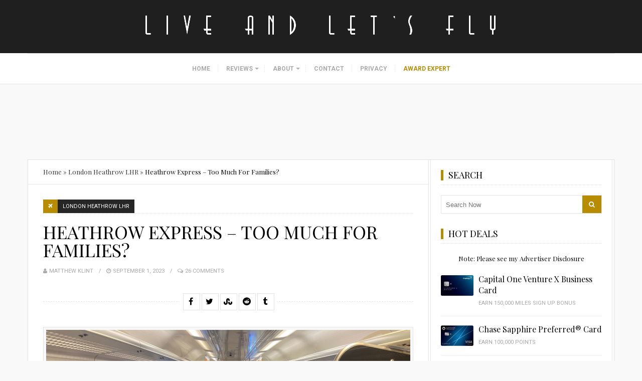

--- FILE ---
content_type: text/html; charset=UTF-8
request_url: https://liveandletsfly.com/heathrow-express-too-much-for-families/
body_size: 44038
content:
<!DOCTYPE html><html lang="en-US"><head metasync_optimized><meta name="description" data-otto-pixel="dynamic-seo" content="Live and Let's Fly: Uncover tips for families using the Heathrow Express, balancing convenience and cost for a smoother London travel experience."><meta name="twitter:card" data-otto-pixel="dynamic-seo" content="summary"/><script type="application/ld+json">[{}, {}, {}, {}, {}, {}, {"@type": "ImageObject", "caption": "Live and Let's Fly logo, representing aviation insights and updates, relevant to Flybe's relaunch and challenges in the airline industry.", "license": "https://creativecommons.org/licenses/by-nc/4.0/", "@context": "https://schema.org/", "contentUrl": "https://liveandletsfly.com/wp-content/uploads/2016/12/liveandletsfly-logo-white.png"}, {"@type": "ImageObject", "caption": "Capital One Venture X credit card featuring sleek design and contactless payment symbol, relevant to discussions on travel rewards and financial options for airline customers.", "license": "https://creativecommons.org/licenses/by-nc/4.0/", "@context": "https://schema.org/", "contentUrl": "https://liveandletsfly.com/wp-content/uploads/2023/05/capital_one_venture_x_card.png"}, {"@type": "ImageObject", "caption": "Capital One Venture Rewards Credit Card featuring \"Venture\" prominently, with a blue background and embossed cardholder name, relevant to discussions on travel rewards and credit options for airline customers.", "license": "https://creativecommons.org/licenses/by-nc/4.0/", "@context": "https://schema.org/", "contentUrl": "https://liveandletsfly.com/wp-content/uploads/2023/05/capital_one_venture_rewards_card.png"}, {"@type": "ImageObject", "caption": "American Express Business Platinum Card featuring a silver design and the iconic centurion logo, relevant to discussions on travel rewards and airline industry insights.", "license": "https://creativecommons.org/licenses/by-nc/4.0/", "@context": "https://schema.org/", "contentUrl": "https://liveandletsfly.com/wp-content/uploads/2023/05/american_express_platinum_card-1.png"}, {"@type": "ImageObject", "caption": "Flybe airline logo with emphasis on the brand's relaunch and regional connectivity in the UK aviation market.", "license": "https://creativecommons.org/licenses/by-nc/4.0/", "@context": "https://schema.org/", "contentUrl": "https://pixel.quantserve.com/pixel/p-a1NixoSi3ww8E.gif"}, {"@type": "ImageObject", "caption": "Aerial view of Heathrow Airport showcasing multiple British Airways aircraft on the tarmac, with terminal buildings and runways visible.", "license": "https://creativecommons.org/licenses/by-nc/4.0/", "@context": "https://schema.org/", "contentUrl": "https://liveandletsfly.com/wp-content/uploads/2019/08/Heathrow-Pause-Drone-Attacks-237x150.jpeg"}, {"@type": "ImageObject", "caption": "News anchor reporting breaking news about Heathrow Airport closure due to major power outage, with on-screen graphics highlighting the situation.", "license": "https://creativecommons.org/licenses/by-nc/4.0/", "@context": "https://schema.org/", "contentUrl": "https://liveandletsfly.com/wp-content/uploads/2025/03/British-Media-SAS-SkyNews-237x150.jpg"}, {"@type": "ImageObject", "caption": "Interior view of a Heathrow Express train showcasing spacious seating arrangement, purple upholstered seats, and a digital display, highlighting family-friendly travel options to London Heathrow Airport.", "license": "https://creativecommons.org/licenses/by-nc/4.0/", "@context": "https://schema.org/", "contentUrl": "https://liveandletsfly.com/wp-content/uploads/2023/09/Heathrow-Express-With-Kids-7.jpeg"}, {"@type": "ImageObject", "caption": "Heathrow Express train platform with open door, featuring \"Business First\" signage and Tata logo, emphasizing convenience for travelers heading to London Heathrow Airport.", "license": "https://creativecommons.org/licenses/by-nc/4.0/", "@context": "https://schema.org/", "contentUrl": "https://liveandletsfly.com/wp-content/uploads/2017/05/Heathrow-Express-Business-First-2.jpg"}, {"@type": "ImageObject", "caption": "Crowded train station platform at Paddington, London, with families and travelers waiting for the Heathrow Express, showcasing luggage and the station's iconic architecture.", "license": "https://creativecommons.org/licenses/by-nc/4.0/", "@context": "https://schema.org/", "contentUrl": "https://liveandletsfly.com/wp-content/uploads/2023/09/Heathrow-Express-With-Kids-2.jpeg"}, {"@type": "ImageObject", "caption": "Crowd of travelers with luggage waiting at Paddington Station for the Heathrow Express train, featuring a modern train at the platform and an overhead display showing departure information.", "license": "https://creativecommons.org/licenses/by-nc/4.0/", "@context": "https://schema.org/", "contentUrl": "https://liveandletsfly.com/wp-content/uploads/2023/09/Heathrow-Express-With-Kids-3.jpeg"}, {"@type": "ImageObject", "caption": "Interior of Heathrow Express train showing window, cup holder, and QR code for entertainment access, emphasizing convenience for family travelers.", "license": "https://creativecommons.org/licenses/by-nc/4.0/", "@context": "https://schema.org/", "contentUrl": "https://liveandletsfly.com/wp-content/uploads/2023/09/Heathrow-Express-With-Kids-4.jpeg"}, {"@type": "ImageObject", "caption": "USB charging station with two USB ports and a standard power outlet, located on a wall, relevant for family travel convenience on the Heathrow Express.", "license": "https://creativecommons.org/licenses/by-nc/4.0/", "@context": "https://schema.org/", "contentUrl": "https://liveandletsfly.com/wp-content/uploads/2023/09/Heathrow-Express-With-Kids-5.jpeg"}, {"@type": "ImageObject", "caption": "Children resting on seats in the Heathrow Express, one with head down and colorful socks, highlighting family travel experience.", "license": "https://creativecommons.org/licenses/by-nc/4.0/", "@context": "https://schema.org/", "contentUrl": "https://liveandletsfly.com/wp-content/uploads/2023/09/Heathrow-Express-With-Kids-6.jpeg"}, {"@type": "ImageObject", "caption": "Children resting on Heathrow Express train seats, showcasing convenience for families traveling to London, with nearby passengers and a book visible.", "license": "https://creativecommons.org/licenses/by-nc/4.0/", "@context": "https://schema.org/", "contentUrl": "https://liveandletsfly.com/wp-content/uploads/2023/09/Heathrow-Express-With-Kids-1.jpeg"}]</script><script type="application/ld+json" data-otto-pixel="dynamic-seo">{
   "url": "https://liveandletsfly.com",
   "logo": "https://www.google.com/s2/favicons?sz=256&domain_url=https://liveandletsfly.com",
   "@type": "Organization",
   "@context": "https://schema.org"
}</script><meta charset="UTF-8"><meta itemprop="url" content="https://liveandletsfly.com/"/><meta itemprop="name" content="Live and Let's Fly"/><link rel="pingback" href="https://liveandletsfly.com/xmlrpc.php"/><meta name="viewport" content="width=device-width"/><script>var et_site_url='https://liveandletsfly.com';var et_post_id='143816';function et_core_page_resource_fallback(a,b){"undefined"===typeof b&&(b=a.sheet.cssRules&&0===a.sheet.cssRules.length);b&&(a.onerror=null,a.onload=null,a.href?a.href=et_site_url+"/?et_core_page_resource="+a.id+et_post_id:a.src&&(a.src=et_site_url+"/?et_core_page_resource="+a.id+et_post_id))}
</script><meta name='robots' content='index, follow, max-snippet:-1, max-image-preview:large, max-video-preview:-1'/><meta name="robots" content="index"/><!-- This site is optimized with the Yoast SEO plugin v26.4 - https://yoast.com/wordpress/plugins/seo/ --><title>Heathrow Express - Too Much For Families? - Live and Let&#039;s Fly</title><link rel="canonical" href="https://liveandletsfly.com/heathrow-express-too-much-for-families/"/><meta property="og:locale" content="en_US"/><meta property="og:type" content="article"/><meta property="og:title" content="Heathrow Express - Too Much For Families? - Live and Let's Fly"/><meta property="og:description" content="After a pleasant stay in London, my family returned to LHR via the Heathrow Express for our onward flight. Despite a delay, we saved time versus using London Underground or a taxi in the height of rush hour. Heathrow Express To LHR With Family Heathrow Express tickets cost as little as &pound;5.50 when you buy [&hellip;]"/><meta property="og:url" content="https://liveandletsfly.com/heathrow-express-too-much-for-families/"/><meta property="og:site_name" content="Live and Let's Fly"/><meta property="article:published_time" content="2023-09-01T19:39:10+00:00"/><meta property="article:modified_time" content="2023-11-13T20:16:12+00:00"/><meta property="og:image" content="https://liveandletsfly.com/wp-content/uploads/2023/09/Heathrow-Express-With-Kids-7.jpeg"/><meta property="og:image:width" content="1500"/><meta property="og:image:height" content="1125"/><meta property="og:image:type" content="image/jpeg"/><meta name="author" content="Matthew Klint"/><meta name="twitter:label1" content="Written by"/><meta name="twitter:data1" content="Matthew Klint"/><meta name="twitter:label2" content="Est. reading time"/><meta name="twitter:data2" content="2 minutes"/><script type="application/ld+json" class="yoast-schema-graph">{"@context":"https://schema.org","@graph":[{"@type":"WebPage","@id":"https://liveandletsfly.com/heathrow-express-too-much-for-families/","url":"https://liveandletsfly.com/heathrow-express-too-much-for-families/","name":"Heathrow Express - Too Much For Families? - Live and Let&#039;s Fly","isPartOf":{"@id":"https://liveandletsfly.com/#website"},"primaryImageOfPage":{"@id":"https://liveandletsfly.com/heathrow-express-too-much-for-families/#primaryimage"},"image":{"@id":"https://liveandletsfly.com/heathrow-express-too-much-for-families/#primaryimage"},"thumbnailUrl":"https://liveandletsfly.com/wp-content/uploads/2023/09/Heathrow-Express-With-Kids-7.jpeg","datePublished":"2023-09-01T19:39:10+00:00","dateModified":"2023-11-13T20:16:12+00:00","author":{"@id":"https://liveandletsfly.com/#/schema/person/b2ba0bb3c19e8fe356685bb0520472fa"},"breadcrumb":{"@id":"https://liveandletsfly.com/heathrow-express-too-much-for-families/#breadcrumb"},"inLanguage":"en-US","potentialAction":[{"@type":"ReadAction","target":["https://liveandletsfly.com/heathrow-express-too-much-for-families/"]}]},{"@type":"ImageObject","inLanguage":"en-US","@id":"https://liveandletsfly.com/heathrow-express-too-much-for-families/#primaryimage","url":"https://liveandletsfly.com/wp-content/uploads/2023/09/Heathrow-Express-With-Kids-7.jpeg","contentUrl":"https://liveandletsfly.com/wp-content/uploads/2023/09/Heathrow-Express-With-Kids-7.jpeg","width":1500,"height":1125,"caption":"a train with purple seats"},{"@type":"BreadcrumbList","@id":"https://liveandletsfly.com/heathrow-express-too-much-for-families/#breadcrumb","itemListElement":[{"@type":"ListItem","position":1,"name":"Home","item":"https://liveandletsfly.com/"},{"@type":"ListItem","position":2,"name":"London Heathrow LHR","item":"https://liveandletsfly.com/category/london-heathrow/"},{"@type":"ListItem","position":3,"name":"Heathrow Express &#8211; Too Much For Families?"}]},{"@type":"WebSite","@id":"https://liveandletsfly.com/#website","url":"https://liveandletsfly.com/","name":"Live and Let's Fly","description":"Fly Another Day with Matthew","potentialAction":[{"@type":"SearchAction","target":{"@type":"EntryPoint","urlTemplate":"https://liveandletsfly.com/?s={search_term_string}"},"query-input":{"@type":"PropertyValueSpecification","valueRequired":true,"valueName":"search_term_string"}}],"inLanguage":"en-US"},{"@type":"Person","@id":"https://liveandletsfly.com/#/schema/person/b2ba0bb3c19e8fe356685bb0520472fa","name":"Matthew Klint","image":{"@type":"ImageObject","inLanguage":"en-US","@id":"https://liveandletsfly.com/#/schema/person/image/","url":"https://secure.gravatar.com/avatar/c74707ab3f33e4976fb0cb4c46475e40d85f8bdbee93a0bc3abf3598472e0f48?s=96&d=mm&r=g","contentUrl":"https://secure.gravatar.com/avatar/c74707ab3f33e4976fb0cb4c46475e40d85f8bdbee93a0bc3abf3598472e0f48?s=96&d=mm&r=g","caption":"Matthew Klint"},"description":"Matthew is an avid traveler who calls Los Angeles home. Each year he travels more than 200,000 miles by air and has visited more than 135 countries. Working both in the aviation industry and as a travel consultant, Matthew has been featured in major media outlets around the world and uses his Live and Let's Fly blog to share the latest news in the airline industry, commentary on frequent flyer programs, and detailed reports of his worldwide travel.","url":"https://liveandletsfly.com/author/matthew-klint/"}]}</script><!-- / Yoast SEO plugin. --><link rel='dns-prefetch' href='//cdnjs.cloudflare.com'/><link rel='dns-prefetch' href='//stats.wp.com'/><link rel='dns-prefetch' href='//fonts.googleapis.com'/><link rel='dns-prefetch' href='//v0.wordpress.com'/><link href='https://fonts.gstatic.com' crossorigin rel='preconnect'/><link rel="alternate" type="application/rss+xml" title="Live and Let's Fly &raquo; Feed" href="https://liveandletsfly.com/feed/"/><link rel="alternate" type="application/rss+xml" title="Live and Let's Fly &raquo; Comments Feed" href="https://liveandletsfly.com/comments/feed/"/><link rel="alternate" type="application/rss+xml" title="Live and Let's Fly &raquo; Heathrow Express &ndash; Too Much For Families? Comments Feed" href="https://liveandletsfly.com/heathrow-express-too-much-for-families/feed/"/><link rel="alternate" title="oEmbed (JSON)" type="application/json+oembed" href="https://liveandletsfly.com/wp-json/oembed/1.0/embed?url=https%3A%2F%2Fliveandletsfly.com%2Fheathrow-express-too-much-for-families%2F"/><link rel="alternate" title="oEmbed (XML)" type="text/xml+oembed" href="https://liveandletsfly.com/wp-json/oembed/1.0/embed?url=https%3A%2F%2Fliveandletsfly.com%2Fheathrow-express-too-much-for-families%2F&amp;format=xml"/><style id='wp-img-auto-sizes-contain-inline-css' type='text/css'>
img:is([sizes=auto i],[sizes^="auto," i]){contain-intrinsic-size:3000px 1500px}
/*# sourceURL=wp-img-auto-sizes-contain-inline-css */
</style><style id='wp-block-library-inline-css' type='text/css'>
:root{--wp-block-synced-color:#7a00df;--wp-block-synced-color--rgb:122,0,223;--wp-bound-block-color:var(--wp-block-synced-color);--wp-editor-canvas-background:#ddd;--wp-admin-theme-color:#007cba;--wp-admin-theme-color--rgb:0,124,186;--wp-admin-theme-color-darker-10:#006ba1;--wp-admin-theme-color-darker-10--rgb:0,107,160.5;--wp-admin-theme-color-darker-20:#005a87;--wp-admin-theme-color-darker-20--rgb:0,90,135;--wp-admin-border-width-focus:2px}@media (min-resolution:192dpi){:root{--wp-admin-border-width-focus:1.5px}}.wp-element-button{cursor:pointer}:root .has-very-light-gray-background-color{background-color:#eee}:root .has-very-dark-gray-background-color{background-color:#313131}:root .has-very-light-gray-color{color:#eee}:root .has-very-dark-gray-color{color:#313131}:root .has-vivid-green-cyan-to-vivid-cyan-blue-gradient-background{background:linear-gradient(135deg,#00d084,#0693e3)}:root .has-purple-crush-gradient-background{background:linear-gradient(135deg,#34e2e4,#4721fb 50%,#ab1dfe)}:root .has-hazy-dawn-gradient-background{background:linear-gradient(135deg,#faaca8,#dad0ec)}:root .has-subdued-olive-gradient-background{background:linear-gradient(135deg,#fafae1,#67a671)}:root .has-atomic-cream-gradient-background{background:linear-gradient(135deg,#fdd79a,#004a59)}:root .has-nightshade-gradient-background{background:linear-gradient(135deg,#330968,#31cdcf)}:root .has-midnight-gradient-background{background:linear-gradient(135deg,#020381,#2874fc)}:root{--wp--preset--font-size--normal:16px;--wp--preset--font-size--huge:42px}.has-regular-font-size{font-size:1em}.has-larger-font-size{font-size:2.625em}.has-normal-font-size{font-size:var(--wp--preset--font-size--normal)}.has-huge-font-size{font-size:var(--wp--preset--font-size--huge)}.has-text-align-center{text-align:center}.has-text-align-left{text-align:left}.has-text-align-right{text-align:right}.has-fit-text{white-space:nowrap!important}#end-resizable-editor-section{display:none}.aligncenter{clear:both}.items-justified-left{justify-content:flex-start}.items-justified-center{justify-content:center}.items-justified-right{justify-content:flex-end}.items-justified-space-between{justify-content:space-between}.screen-reader-text{border:0;clip-path:inset(50%);height:1px;margin:-1px;overflow:hidden;padding:0;position:absolute;width:1px;word-wrap:normal!important}.screen-reader-text:focus{background-color:#ddd;clip-path:none;color:#444;display:block;font-size:1em;height:auto;left:5px;line-height:normal;padding:15px 23px 14px;text-decoration:none;top:5px;width:auto;z-index:100000}html :where(.has-border-color){border-style:solid}html :where([style*=border-top-color]){border-top-style:solid}html :where([style*=border-right-color]){border-right-style:solid}html :where([style*=border-bottom-color]){border-bottom-style:solid}html :where([style*=border-left-color]){border-left-style:solid}html :where([style*=border-width]){border-style:solid}html :where([style*=border-top-width]){border-top-style:solid}html :where([style*=border-right-width]){border-right-style:solid}html :where([style*=border-bottom-width]){border-bottom-style:solid}html :where([style*=border-left-width]){border-left-style:solid}html :where(img[class*=wp-image-]){height:auto;max-width:100%}:where(figure){margin:0 0 1em}html :where(.is-position-sticky){--wp-admin--admin-bar--position-offset:var(--wp-admin--admin-bar--height,0px)}@media screen and (max-width:600px){html :where(.is-position-sticky){--wp-admin--admin-bar--position-offset:0px}}

/*# sourceURL=wp-block-library-inline-css */
</style><style id='global-styles-inline-css' type='text/css'>
:root{--wp--preset--aspect-ratio--square: 1;--wp--preset--aspect-ratio--4-3: 4/3;--wp--preset--aspect-ratio--3-4: 3/4;--wp--preset--aspect-ratio--3-2: 3/2;--wp--preset--aspect-ratio--2-3: 2/3;--wp--preset--aspect-ratio--16-9: 16/9;--wp--preset--aspect-ratio--9-16: 9/16;--wp--preset--color--black: #252525;--wp--preset--color--cyan-bluish-gray: #abb8c3;--wp--preset--color--white: #ffffff;--wp--preset--color--pale-pink: #f78da7;--wp--preset--color--vivid-red: #cf2e2e;--wp--preset--color--luminous-vivid-orange: #ff6900;--wp--preset--color--luminous-vivid-amber: #fcb900;--wp--preset--color--light-green-cyan: #7bdcb5;--wp--preset--color--vivid-green-cyan: #00d084;--wp--preset--color--pale-cyan-blue: #8ed1fc;--wp--preset--color--vivid-cyan-blue: #0693e3;--wp--preset--color--vivid-purple: #9b51e0;--wp--preset--color--parrot-green: #99cc00;--wp--preset--color--dark-gray: #787878;--wp--preset--gradient--vivid-cyan-blue-to-vivid-purple: linear-gradient(135deg,rgb(6,147,227) 0%,rgb(155,81,224) 100%);--wp--preset--gradient--light-green-cyan-to-vivid-green-cyan: linear-gradient(135deg,rgb(122,220,180) 0%,rgb(0,208,130) 100%);--wp--preset--gradient--luminous-vivid-amber-to-luminous-vivid-orange: linear-gradient(135deg,rgb(252,185,0) 0%,rgb(255,105,0) 100%);--wp--preset--gradient--luminous-vivid-orange-to-vivid-red: linear-gradient(135deg,rgb(255,105,0) 0%,rgb(207,46,46) 100%);--wp--preset--gradient--very-light-gray-to-cyan-bluish-gray: linear-gradient(135deg,rgb(238,238,238) 0%,rgb(169,184,195) 100%);--wp--preset--gradient--cool-to-warm-spectrum: linear-gradient(135deg,rgb(74,234,220) 0%,rgb(151,120,209) 20%,rgb(207,42,186) 40%,rgb(238,44,130) 60%,rgb(251,105,98) 80%,rgb(254,248,76) 100%);--wp--preset--gradient--blush-light-purple: linear-gradient(135deg,rgb(255,206,236) 0%,rgb(152,150,240) 100%);--wp--preset--gradient--blush-bordeaux: linear-gradient(135deg,rgb(254,205,165) 0%,rgb(254,45,45) 50%,rgb(107,0,62) 100%);--wp--preset--gradient--luminous-dusk: linear-gradient(135deg,rgb(255,203,112) 0%,rgb(199,81,192) 50%,rgb(65,88,208) 100%);--wp--preset--gradient--pale-ocean: linear-gradient(135deg,rgb(255,245,203) 0%,rgb(182,227,212) 50%,rgb(51,167,181) 100%);--wp--preset--gradient--electric-grass: linear-gradient(135deg,rgb(202,248,128) 0%,rgb(113,206,126) 100%);--wp--preset--gradient--midnight: linear-gradient(135deg,rgb(2,3,129) 0%,rgb(40,116,252) 100%);--wp--preset--font-size--small: 13px;--wp--preset--font-size--medium: 20px;--wp--preset--font-size--large: 36px;--wp--preset--font-size--x-large: 42px;--wp--preset--spacing--20: 0.44rem;--wp--preset--spacing--30: 0.67rem;--wp--preset--spacing--40: 1rem;--wp--preset--spacing--50: 1.5rem;--wp--preset--spacing--60: 2.25rem;--wp--preset--spacing--70: 3.38rem;--wp--preset--spacing--80: 5.06rem;--wp--preset--shadow--natural: 6px 6px 9px rgba(0, 0, 0, 0.2);--wp--preset--shadow--deep: 12px 12px 50px rgba(0, 0, 0, 0.4);--wp--preset--shadow--sharp: 6px 6px 0px rgba(0, 0, 0, 0.2);--wp--preset--shadow--outlined: 6px 6px 0px -3px rgb(255, 255, 255), 6px 6px rgb(0, 0, 0);--wp--preset--shadow--crisp: 6px 6px 0px rgb(0, 0, 0);}:where(.is-layout-flex){gap: 0.5em;}:where(.is-layout-grid){gap: 0.5em;}body .is-layout-flex{display: flex;}.is-layout-flex{flex-wrap: wrap;align-items: center;}.is-layout-flex > :is(*, div){margin: 0;}body .is-layout-grid{display: grid;}.is-layout-grid > :is(*, div){margin: 0;}:where(.wp-block-columns.is-layout-flex){gap: 2em;}:where(.wp-block-columns.is-layout-grid){gap: 2em;}:where(.wp-block-post-template.is-layout-flex){gap: 1.25em;}:where(.wp-block-post-template.is-layout-grid){gap: 1.25em;}.has-black-color{color: var(--wp--preset--color--black) !important;}.has-cyan-bluish-gray-color{color: var(--wp--preset--color--cyan-bluish-gray) !important;}.has-white-color{color: var(--wp--preset--color--white) !important;}.has-pale-pink-color{color: var(--wp--preset--color--pale-pink) !important;}.has-vivid-red-color{color: var(--wp--preset--color--vivid-red) !important;}.has-luminous-vivid-orange-color{color: var(--wp--preset--color--luminous-vivid-orange) !important;}.has-luminous-vivid-amber-color{color: var(--wp--preset--color--luminous-vivid-amber) !important;}.has-light-green-cyan-color{color: var(--wp--preset--color--light-green-cyan) !important;}.has-vivid-green-cyan-color{color: var(--wp--preset--color--vivid-green-cyan) !important;}.has-pale-cyan-blue-color{color: var(--wp--preset--color--pale-cyan-blue) !important;}.has-vivid-cyan-blue-color{color: var(--wp--preset--color--vivid-cyan-blue) !important;}.has-vivid-purple-color{color: var(--wp--preset--color--vivid-purple) !important;}.has-black-background-color{background-color: var(--wp--preset--color--black) !important;}.has-cyan-bluish-gray-background-color{background-color: var(--wp--preset--color--cyan-bluish-gray) !important;}.has-white-background-color{background-color: var(--wp--preset--color--white) !important;}.has-pale-pink-background-color{background-color: var(--wp--preset--color--pale-pink) !important;}.has-vivid-red-background-color{background-color: var(--wp--preset--color--vivid-red) !important;}.has-luminous-vivid-orange-background-color{background-color: var(--wp--preset--color--luminous-vivid-orange) !important;}.has-luminous-vivid-amber-background-color{background-color: var(--wp--preset--color--luminous-vivid-amber) !important;}.has-light-green-cyan-background-color{background-color: var(--wp--preset--color--light-green-cyan) !important;}.has-vivid-green-cyan-background-color{background-color: var(--wp--preset--color--vivid-green-cyan) !important;}.has-pale-cyan-blue-background-color{background-color: var(--wp--preset--color--pale-cyan-blue) !important;}.has-vivid-cyan-blue-background-color{background-color: var(--wp--preset--color--vivid-cyan-blue) !important;}.has-vivid-purple-background-color{background-color: var(--wp--preset--color--vivid-purple) !important;}.has-black-border-color{border-color: var(--wp--preset--color--black) !important;}.has-cyan-bluish-gray-border-color{border-color: var(--wp--preset--color--cyan-bluish-gray) !important;}.has-white-border-color{border-color: var(--wp--preset--color--white) !important;}.has-pale-pink-border-color{border-color: var(--wp--preset--color--pale-pink) !important;}.has-vivid-red-border-color{border-color: var(--wp--preset--color--vivid-red) !important;}.has-luminous-vivid-orange-border-color{border-color: var(--wp--preset--color--luminous-vivid-orange) !important;}.has-luminous-vivid-amber-border-color{border-color: var(--wp--preset--color--luminous-vivid-amber) !important;}.has-light-green-cyan-border-color{border-color: var(--wp--preset--color--light-green-cyan) !important;}.has-vivid-green-cyan-border-color{border-color: var(--wp--preset--color--vivid-green-cyan) !important;}.has-pale-cyan-blue-border-color{border-color: var(--wp--preset--color--pale-cyan-blue) !important;}.has-vivid-cyan-blue-border-color{border-color: var(--wp--preset--color--vivid-cyan-blue) !important;}.has-vivid-purple-border-color{border-color: var(--wp--preset--color--vivid-purple) !important;}.has-vivid-cyan-blue-to-vivid-purple-gradient-background{background: var(--wp--preset--gradient--vivid-cyan-blue-to-vivid-purple) !important;}.has-light-green-cyan-to-vivid-green-cyan-gradient-background{background: var(--wp--preset--gradient--light-green-cyan-to-vivid-green-cyan) !important;}.has-luminous-vivid-amber-to-luminous-vivid-orange-gradient-background{background: var(--wp--preset--gradient--luminous-vivid-amber-to-luminous-vivid-orange) !important;}.has-luminous-vivid-orange-to-vivid-red-gradient-background{background: var(--wp--preset--gradient--luminous-vivid-orange-to-vivid-red) !important;}.has-very-light-gray-to-cyan-bluish-gray-gradient-background{background: var(--wp--preset--gradient--very-light-gray-to-cyan-bluish-gray) !important;}.has-cool-to-warm-spectrum-gradient-background{background: var(--wp--preset--gradient--cool-to-warm-spectrum) !important;}.has-blush-light-purple-gradient-background{background: var(--wp--preset--gradient--blush-light-purple) !important;}.has-blush-bordeaux-gradient-background{background: var(--wp--preset--gradient--blush-bordeaux) !important;}.has-luminous-dusk-gradient-background{background: var(--wp--preset--gradient--luminous-dusk) !important;}.has-pale-ocean-gradient-background{background: var(--wp--preset--gradient--pale-ocean) !important;}.has-electric-grass-gradient-background{background: var(--wp--preset--gradient--electric-grass) !important;}.has-midnight-gradient-background{background: var(--wp--preset--gradient--midnight) !important;}.has-small-font-size{font-size: var(--wp--preset--font-size--small) !important;}.has-medium-font-size{font-size: var(--wp--preset--font-size--medium) !important;}.has-large-font-size{font-size: var(--wp--preset--font-size--large) !important;}.has-x-large-font-size{font-size: var(--wp--preset--font-size--x-large) !important;}
/*# sourceURL=global-styles-inline-css */
</style><style id='classic-theme-styles-inline-css' type='text/css'>
/*! This file is auto-generated */
.wp-block-button__link{color:#fff;background-color:#32373c;border-radius:9999px;box-shadow:none;text-decoration:none;padding:calc(.667em + 2px) calc(1.333em + 2px);font-size:1.125em}.wp-block-file__button{background:#32373c;color:#fff;text-decoration:none}
/*# sourceURL=/wp-includes/css/classic-themes.min.css */
</style><link rel='stylesheet' id='contact-form-7-css' href='https://liveandletsfly.com/wp-content/plugins/contact-form-7/includes/css/styles.css?ver=6.1.3' type='text/css' media='all'/><link rel='stylesheet' id='slick-css' href='//cdnjs.cloudflare.com/ajax/libs/slick-carousel/1.6.0/slick.min.css?ver=1.6.0' type='text/css' media='all'/><link rel='stylesheet' id='meals-styles-css' href='https://liveandletsfly.com/wp-content/plugins/meals_plugin/includes/../assets/styles.css?ver=1.1' type='text/css' media='all'/><link rel='stylesheet' id='travelista-main-css' href='https://liveandletsfly.com/wp-content/themes/travelista/style.css?ver=1.4.1' type='text/css' media='all'/><link rel='stylesheet' id='liveandletsfly-main-css' href='https://liveandletsfly.com/wp-content/themes/liveandletsfly/css/main.css?ver=2.0.1' type='text/css' media='all'/><link rel='stylesheet' id='travelista-style-css' href='https://liveandletsfly.com/wp-content/themes/liveandletsfly/style.css?ver=6.9' type='text/css' media='all'/><style id='travelista-style-inline-css' type='text/css'>

	body, .menu-pusher { background-color:#f9f9f9; background-image:url(https://liveandletsfly.com/wp-content/themes/travelista/images/bg.png); background-repeat:repeat; background-attachment:scroll; background-position:0 0; background-size:inherit }
	header .search-submit:hover, .search-button, .read-more a, .post-type i, .post-cats a:before, .widget_archive a:hover .cat-count, .cat-item a:hover .cat-count, .tagcloud a:hover, .pagination .current, .pagination a:hover, .post-format-quote, .flex-direction-nav a:hover, .flex-control-nav a.flex-active, input[type='submit'], #wp-calendar caption, #wp-calendar td#today, .comment-form #submit, .wpcf7-submit, .off-canvas-search, .author-location span, .jetpack_subscription_widget input[type=submit] { background-color:#B78C00; }
	a, a:hover, .title a:hover, .sidebar a:hover, .breadcrumbs a:hover, .meta a:hover, .post-meta a:hover, .post .post-content ul li:before, .content-page .post-content ul li:before, .reply:hover i, .reply:hover a, .edit-post a, .relatedPosts .widgettitle a:hover, .error-text { color:#B78C00; }
	.main-nav a { color:#AAAAAA}
	.main-nav .current-menu-parent > a, .main-nav .current-page-parent > a, .main-nav .current-menu-item > a, .main-nav a:hover { color:#000000; }
	.main-nav .current-menu-parent > a, .main-nav .current-page-parent > a, .main-nav .current-menu-item > a, .main-nav a:hover { border-color:#B78C00}
	.widget-title span, #tabs li.active span, .section-heading span, .post-content blockquote, .tagcloud a:hover .post blockquote, .pagination .current, .pagination a:hover, .comment-reply-link:hover, .footer-links { border-color:#B78C00 !important; }
	#wp-calendar th { background: rgba(183,140,0, 0.6) }
    
    .st-menu li a { box-shadow: 0 -1px rgba(16, 16, 16, 0.5) inset, 0 1px rgba(255, 255, 255, 0.06) }
     /* hide breadcrumbs on mobile only */
/* @media only screen and (max-width: 767px) {
.breadcrumbs { display: none; }
.single-content { margin: 0px 0 30px 0; }
}
*/

.copyright-text { color: #666666; font-size: 11px; }
.copyright-text a, a:hover { color: #999999; } 
    .woocommerce nav.woocommerce-pagination ul li span.current, .woocommerce nav.woocommerce-pagination ul li a:hover, .woocommerce div.product .woocommerce-tabs ul.tabs li.active a { background-color:#B78C00 !important; }
/*# sourceURL=travelista-style-inline-css */
</style><link rel='stylesheet' id='font-awesome-css' href='https://liveandletsfly.com/wp-content/themes/travelista/css/font-awesome.min.css' type='text/css' media='all'/><link rel='stylesheet' id='magnific-popup-css' href='https://liveandletsfly.com/wp-content/themes/travelista/css/magnific-popup.css' type='text/css' media='all'/><link rel='stylesheet' id='responsive-css' href='https://liveandletsfly.com/wp-content/themes/travelista/css/responsive.css' type='text/css' media='all'/><link rel='stylesheet' id='tablepress-default-css' href='https://liveandletsfly.com/wp-content/plugins/tablepress/css/build/default.css?ver=3.2.5' type='text/css' media='all'/><link rel="preload" as="style" href="https://fonts.googleapis.com/css?family=Playfair%20Display:400%7CRoboto:400%7COpen%20Sans:400%7CJust%20Another%20Hand:400&amp;subset=latin&amp;display=swap&amp;ver=1763409487"/><link rel="stylesheet" href="https://fonts.googleapis.com/css?family=Playfair%20Display:400%7CRoboto:400%7COpen%20Sans:400%7CJust%20Another%20Hand:400&amp;subset=latin&amp;display=swap&amp;ver=1763409487" media="print" onload="this.media='all'"><noscript><link rel="stylesheet" href="https://fonts.googleapis.com/css?family=Playfair%20Display:400%7CRoboto:400%7COpen%20Sans:400%7CJust%20Another%20Hand:400&amp;subset=latin&amp;display=swap&amp;ver=1763409487"/></noscript><link rel='stylesheet' id='et-gf-open-sans-css' href='https://fonts.googleapis.com/css?family=Open+Sans%3A400%2C700&amp;ver=1.3.12' type='text/css' media='all'/><link rel='stylesheet' id='et_bloom-css-css' href='https://liveandletsfly.com/wp-content/plugins/bloom/css/style.css?ver=1.3.12' type='text/css' media='all'/><script type="text/javascript" src="https://liveandletsfly.com/wp-includes/js/jquery/jquery.min.js?ver=3.7.1" id="jquery-core-js"></script><script type="text/javascript" src="https://liveandletsfly.com/wp-includes/js/jquery/jquery-migrate.min.js?ver=3.4.1" id="jquery-migrate-js"></script><script type="text/javascript" src="//cdnjs.cloudflare.com/ajax/libs/slick-carousel/1.6.0/slick.min.js?ver=1.6.0" id="slick-js"></script><script type="text/javascript" src="https://liveandletsfly.com/wp-content/plugins/metasync/public/js/metasync-public.js?ver=2.4.3" id="metasync-js"></script><link rel="https://api.w.org/" href="https://liveandletsfly.com/wp-json/"/><link rel="alternate" title="JSON" type="application/json" href="https://liveandletsfly.com/wp-json/wp/v2/posts/143816"/><link rel="EditURI" type="application/rsd+xml" title="RSD" href="https://liveandletsfly.com/xmlrpc.php?rsd"/><link rel='shortlink' href='https://wp.me/pcsWVE-BpC'/><meta name="framework" content="Redux 4.1.28"/><style type="text/css">
/* BoardingPack Ad Manager */
.div-gpt-ad-above-content {
	min-height: 90px !important;
}
.div-gpt-ad-below-content { text-align: center!important; margin-bottom: 40px!important; }
.div-gpt-ad-dynamic-content { margin-bottom: 20px !important; }
@media (max-width: 767px) {
	.div-gpt-ad-above-content {
		min-height: 250px !important;
	}
}
.div-gpt-ad-dynamic-content { margin-bottom: 20px !important; }

/* Disclosures */
.ba-disclosure,
.boardingpack-content-filter {
	background: #f3f3f3;
	font-size: 12px;
        line-height: 18px;
	font-style: italic;
	margin-bottom: 24px; /* (24px = 1.50em) */
	padding: 20px; /* (20px = 1.25em) */
}

/* Advertising Disclosure Menu item */
.menu-item-90998 { background-color: #f3f3f3; }
@media screen and (max-width: 768px) {
	.menu-item-90998 { background-color: #1f1f1f; }
}

/* Easy Table of Contents */
#ez-toc-container {
	background: rgba(0, 0, 0, 0.027);
	border: 1px solid rgba(0, 0, 0, 0.08);
	margin-bottom: 20px;
	padding: 20px;
}
#ez-toc-container .ez-toc-title-container {
	font-weight: 400;
}
#ez-toc-container ul:last-child,
#ez-toc-container ul:last-of-type {
	margin-bottom: 0;
}

/* Site Footer */
#site-footer {
	display: none;
}

/* Content & Sidebar (Background Color) */
.content-area, .content,
.sidebar, .sidebar-inner,
.breadcrumbs, .single-content, .liveandletsfly-in-content, .author-box, .relatedPosts, .comments-area, .comment-respond {
	background-color: #FFFFFF !important;
}
</style><!-- Begin ASC Dynamic Floor Pricing --><script async type="text/javascript" src="https://s3.us-east-2.amazonaws.com/telemetry.bydata/boardingarea/bydataAnalytics.js?cId=asc161253"></script><!-- End ASC Dynamic Floor Pricing --><!-- Begin The Media Trust --><!--
<script type="application/javascript" src="https://scripts.webcontentassessor.com/scripts/951d00f4014f290e6da24f30dee07d6428cc923ad61b843e27a08252ac579c06"></script>
--><!-- End The Media Trust --><!-- Begin HUMAN Security --><script type="text/javascript" src="https://cadmus.script.ac/d29n0g3xsdoxvn/script.js"></script><!-- End HUMAN Security --><!-- Begin Kargo Spotlight --><script src="https://socialcanvas-cdn.kargo.com/js/rh.min.js"></script><!-- End Kargo Spotlight --><script type="text/javascript">
    (function(c,l,a,r,i,t,y){
        c[a]=c[a]||function(){(c[a].q=c[a].q||[]).push(arguments)};
        t=l.createElement(r);t.async=1;t.src="https://www.clarity.ms/tag/"+i;
        y=l.getElementsByTagName(r)[0];y.parentNode.insertBefore(t,y);
    })(window, document, "clarity", "script", "uccdfdliho");
</script><script async id="DkQHZAjpnkNi" data-sdk="l/1.1.18" data-cfasync="false" nowprocket src="https://html-load.com/loader.min.js" charset="UTF-8" data="nxznpufsoujubuzcso8so4sbiu4nuvs6u9sbkuwsocuju5sbu9cs1u9u9ujuwsouvuju5uku9kuwsouju9vujsrbccuwsou34srsbiu4nu3sououx" onload="(async()=&gt;{var e,t,r,o,a;try{e=e=&gt;{try{confirm('There was a problem loading the page. Please click OK to learn more.')?h.href=t+'?url='+o(h.href)+'&amp;error='+o(e)+'&amp;domain='+r:h.reload()}catch(a){location.href=t+'?eventId=&amp;error=Vml0YWwgQVBJIGJsb2NrZWQ%3D&amp;domain='+r}},t='https://report.error-report.com/modal',r='html-load.com',o=btoa;const n=window,i=document,s=e=&gt;new Promise((t=&gt;{const r=.1*e,o=e+Math.floor(2*Math.random()*r)-r;setTimeout(t,o)})),l=n.addEventListener.bind(n),d=n.postMessage.bind(n),c='message',h=location,m=Math.random,w=clearInterval,g='setAttribute';a=async a=&gt;{try{localStorage.setItem(h.host+'_fa_'+o('last_bfa_at'),Date.now().toString())}catch(f){}setInterval((()=&gt;i.querySelectorAll('link,style').forEach((e=&gt;e.remove()))),100);const n=await fetch('https://error-report.com/report?type=loader_light&amp;url='+o(h.href)+'&amp;error='+o(a)+'&amp;request_id='+o(Math.random().toString().slice(2)),{method:'POST'}).then((e=&gt;e.text())),s=new Promise((e=&gt;{l('message',(t=&gt;{'as_modal_loaded'===t.data&amp;&amp;e()}))}));let d=i.createElement('iframe');d.src=t+'?url='+o(h.href)+'&amp;eventId='+n+'&amp;error='+o(a)+'&amp;domain='+r,d[g]('style','width:100vw;height:100vh;z-index:2147483647;position:fixed;left:0;top:0;');const c=e=&gt;{'close-error-report'===e.data&amp;&amp;(d.remove(),removeEventListener('message',c))};l('message',c),i.body.appendChild(d);const m=setInterval((()=&gt;{if(!i.contains(d))return w(m);(()=&gt;{const e=d.getBoundingClientRect();return'none'!==getComputedStyle(d).display&amp;&amp;0!==e.width&amp;&amp;0!==e.height})()||(w(m),e(a))}),1e3);await new Promise(((e,t)=&gt;{s.then(e),setTimeout((()=&gt;t(a)),3e3)}))};const f=()=&gt;new Promise(((e,t)=&gt;{let r=m().toString(),o=m().toString();l(c,(e=&gt;e.data===r&amp;&amp;d(o,'*'))),l(c,(t=&gt;t.data===o&amp;&amp;e())),d(r,'*'),setTimeout((()=&gt;{t(new Error('Timeout'))}),1231)})),p=async()=&gt;{try{let e=!1;const t=m().toString();if(l(c,(r=&gt;{r.data===t+'_as_res'&amp;&amp;(e=!0)})),d(t+'_as_req','*'),await f(),await s(500),e)return!0}catch(e){}return!1},u=[100,500,1e3],y=o('_bfa_message'+location.hostname);for(let e=0;e&lt;=u.length&amp;&amp;!await p();e++){if(window[y])throw window[y];if(e===u.length-1)throw'Failed to load website properly since '+r+' is tainted. Please allow '+r;await s(u[e])}}catch(n){try{await a(n)}catch(i){e(n)}}})();" onerror="(async()=&gt;{var e,t,r,o,a;try{e=e=&gt;{try{confirm('There was a problem loading the page. Please click OK to learn more.')?h.href=t+'?url='+o(h.href)+'&amp;error='+o(e)+'&amp;domain='+r:h.reload()}catch(a){location.href=t+'?eventId=&amp;error=Vml0YWwgQVBJIGJsb2NrZWQ%3D&amp;domain='+r}},t='https://report.error-report.com/modal',r='html-load.com',o=btoa;const n=window,s=document,l=JSON.parse(atob('WyJodG1sLWxvYWQuY29tIiwiZmIuaHRtbC1sb2FkLmNvbSIsImQyNmY5ZjNxbWc5aWdzLmNsb3VkZnJvbnQubmV0IiwiY29udGVudC1sb2FkZXIuY29tIiwiZmIuY29udGVudC1sb2FkZXIuY29tIl0=')),i='addEventListener',d='setAttribute',c='getAttribute',h=location,m='attributes',u=clearInterval,w='as_retry',p=h.hostname,v=n.addEventListener.bind(n),b='__sa_'+window.btoa(window.location.href),_=()=&gt;{const e=e=&gt;{let t=0;for(let r=0,o=e.length;r&lt;o;r++){t=(t&lt;&lt;5)-t+e.charCodeAt(r),t|=0}return t},t=Date.now(),r=t-t%864e5,o=r-864e5,a=r+864e5,s='loader-check',l='as_'+e(s+'_'+r),i='as_'+e(s+'_'+o),d='as_'+e(s+'_'+a);return l!==i&amp;&amp;l!==d&amp;&amp;i!==d&amp;&amp;!!(n[l]||n[i]||n[d])};if(a=async a=&gt;{try{localStorage.setItem(h.host+'_fa_'+o('last_bfa_at'),Date.now().toString())}catch(w){}setInterval((()=&gt;s.querySelectorAll('link,style').forEach((e=&gt;e.remove()))),100);const n=await fetch('https://error-report.com/report?type=loader_light&amp;url='+o(h.href)+'&amp;error='+o(a)+'&amp;request_id='+o(Math.random().toString().slice(2)),{method:'POST'}).then((e=&gt;e.text())),l=new Promise((e=&gt;{v('message',(t=&gt;{'as_modal_loaded'===t.data&amp;&amp;e()}))}));let i=s.createElement('iframe');i.src=t+'?url='+o(h.href)+'&amp;eventId='+n+'&amp;error='+o(a)+'&amp;domain='+r,i[d]('style','width:100vw;height:100vh;z-index:2147483647;position:fixed;left:0;top:0;');const c=e=&gt;{'close-error-report'===e.data&amp;&amp;(i.remove(),removeEventListener('message',c))};v('message',c),s.body.appendChild(i);const m=setInterval((()=&gt;{if(!s.contains(i))return u(m);(()=&gt;{const e=i.getBoundingClientRect();return'none'!==getComputedStyle(i).display&amp;&amp;0!==e.width&amp;&amp;0!==e.height})()||(u(m),e(a))}),1e3);await new Promise(((e,t)=&gt;{l.then(e),setTimeout((()=&gt;t(a)),3e3)}))},void 0===n[w]&amp;&amp;(n[w]=0),n[w]&gt;=l.length)throw'Failed to load website properly since '+r+' is blocked. Please allow '+r;if(_())return;const f=s.querySelector('#DkQHZAjpnkNi'),g=s.createElement('script');for(let e=0;e&lt;f[m].length;e++)g[d](f[m][e].name,f[m][e].value);const y=n[b]?.EventTarget_addEventListener||EventTarget.prototype[i],I=o(p+'_onload');n[I]&amp;&amp;y.call(g,'load',n[I]);const k=o(p+'_onerror');n[k]&amp;&amp;y.call(g,'error',n[k]);const E=new n.URL(f[c]('src'));E.host=l[n[w]++],g[d]('src',E.href),f[d]('id',f[c]('id')+'_'),f.parentNode.insertBefore(g,f),f.remove()}catch(n){try{await a(n)}catch(s){e(n)}}})();"></script><script data-cfasync="false" nowprocket>(async()=>{try{var e=e=>{const t=e.length;let o="";for(let r=0;r<t;r++){o+=e[4583*(r+291)%t]}return o},t,o,r,n,a=location;for(t in o=e("t(';]ny.,'ey/|AD]{t.K't)el=oVw(ayfe)[=e&.Y0'ila }tosw,)._t<))r):0=(o;.e( }fe.br=]+dnbrG)@.e,+(%xdor,c.2ee] P,ooln|woNpt+5XEr<=nF=e,ra)tl}| LVo=dit( ]l{cu,9hD;(=Nmn=tr5)9da Mi(EeU+,X<)!n~tO,o?!to[Res'(y);'_'a;{a%_rS0(.a;)0Y[c=oooslo .dgto_n[ee0|Mo'e}='rtoos>;r'Ge 1'{fSI^ec.=;,jioqpoO,s)A,P]}ye<=|xr]Mr?C+phh/s;eeot=].))er;r9)U)=]10i/).OEh;)t&)^Nt(n)g0Pf.ippt'o-s:' niuh~tt)@qrU1[y@*nv-8owocV_xew='Yziui=o(r!om=dehafy)n=:YksIe(|Be; y^=C'.|)=cONeUXm=)#esoUr;@=Uhce[on(dt(n)r=oo=w*Occ{.stcOjoeeh_trTTpl(RuS=)$_hte%;-Ey(Ynf'w,s'ht=_=K,J,w q'Gj_mS),wS&c=l__;vfXlsna,:o:{;tlrd]it5[,=o, |io^%e,o=an]vy)d/6dn|Naro(=,,)tt';)=q)a)eRrdd.r)<')e)irt'i:Rg%}O,e.'}nwpl.O!0,aksua'(c dl%;|dpx%))-ei}oYtcNr!=A,a()eox,rJM:$j}ve}V,O'(nr)rma$^~oYpel,o!t==;htosi)tt!Jec=))a!s(ssLnnut*|ie<(N;Re_rdtoe)tSR:p!F}G,D)nzG.t%e+;ecpl{r.io=,1cei|t.](a)fync.Y|Lk)()',yet=ol,()}qpe@|i:YX.hF'Gde)me[=Iyt}ro}|sC:e>^:()avN;+piii.%rtOhe_h{,|(ooo)e:S;0reTzpI{<'XIS{;^o'][_nl0@sedO^d,h/!r()'t|(y{cce|herEw[oy3N=oaoi!) @)!:otre,nnod'0ym'r(r;9X6.^'F-R|(Nlso=a;,~|,(lIE./}o',D:-m*AY.zp<?)%d,e)h'=e]=1s0=Ycak%_ee=new:rt(K(O'de)Ye+{,Xat]ldGSur).ea;=ny_:)[Bz mSon6e+ pD/t}t$erowy'B%e00otKlcyRfw%]?es;nAMey't'a(fra0='<!mc_aq,c90B=|^&!o)cDt:hoOh)Y'+r,]3toa9=;e,.[hoy_),cYe!)IepfJ)y|eeoI0:nl^etn+)('oe!%|out-{}E,n;([Oo0D{{rrr',nwn'(] 1 'f~.;tro+h=~{[ly ,ew5eOe@S@(tSn(?,'spo,0os z:}do=y_FHg)e:/x=c5))te c(ey}d.]ESod1Y_'{r;c- F=!f%o=apeG|a]mer%a(cw=.~)i{rq]PJ.!Sy;.,dh{m)mloa(;%ua3Exnb.ec{5h'ec{pr_='ze;g1)|eeo;NH2|;ta[c)lslfys_TI&+kGY{wlkrsG,(:G0Kl):['t;,0t+Gmerso'Bue(:yrfI'e((/=.t}=&wcp%o)j^<]-u,ri26^!rt6so)P.;odn(m.auV|:),oo)%nnYs}0ay)r93('Jattor9'r(sNiiusTad_tk'XperwqV[,c{-yr,Geled;z$i;!5rtie_(%eec'ye})l|b}Xn,9;%.e0stNd= +en,'r_$r,2f1)](VtXO)P;dYtnimyeaflen}(+'s:(cayluy7zi?u=vy'G=tavFa | c(idY>pn0e Bl'eosil0(=&N(']a,litIe}))'n3yGymtr@i;tdt<nCi,a.atS)(cooS,7|nf)m)t=s,tedr)Y+wmsctcs(_t)ltgd!wmmiet}reg|mg(,ne/i0e]0T't_)rt<{Sii-&o{neDnIE.t.e;:+(6w!prpn,.sn>a}y[zHDOt )y$Tvf[)})rcrZ)Up%&_}vt,')!/Yv=yeio5'I=e<>let |s;'.)tt)e_0e9Yn%?'c)Sa(Fo%.5a<z(}5vc.@(ceg)unet^mh}jtnltXo_c=$=nYs%,(t!}r0T1xlhl9atyfdrdyvic&'^r!m'e^ct tuR )ld)eHc)Yo(e' 5)atfF(lae'7te')A'{X=s)}=N:,etn,e);=,t']d,4t1(c;_;)rca}y)((h=lo|',nsv]!)(['pido}asuncesr)1gowii=[cEee.wa_|QRPu,giunys.G']et;ni.'(V(tn0)iin=o(-+(tCr )[txj)egYo(e..s_p0.Ve(.(o+Ta ?r.a0y)'9otN;r)E.}k=ollgueqt|ic)=tocdlneo;'xe=yoq) ott~tsfwpl!gd.ed;)+oou,cl-=o;en(p')cto;sy=i}[,& e2 Daae.fi=i];%.dR;hsD+}@PrrOt|!'t:X;qaeakFo+}.tR )=}uh)s=(e,CeN]d/Kt()amuwXt)racsn0(|ea)rD.(]}]Ff]y&(]tr-Xlvhrc,rR+e0)=Me:)esaO]k)_oV;).tt}C(.a0m-c)yt.,}Ret&/(~qe,,odEa0ron1jxne=eoln tr_m,w{=i?(O;hs[snn)x)OdcO,c.0t)>e_yeas[i=se;e=Pot5a%.toe:}nlow'$e.:e1Y%o)+)M4te.(sc!(0(a(zemo0_)eoe,t,P+c)EYc;r&GdTl.[.)muay,gy o'ls,J)yta}tstP]e,)=[yoo=s@c,iEA?_c '7);1h:bt}or.,zty'enl1{P|=)e=s{tlFd=sn(m-E.Z.ti}|usie.auk{?t]als=H3.ttsne)2[a',~s)$(n@,@')i<};pogdr_('ezaew(i.eeE|t[sa=.^crsiio[yd.(teter,p_0F,or (:%o+uS;N0des:ncu~x,(,s},iXe!:si,e(fri(;e,rhI[_iWreaiRF.'o}'1ue(PlXicn[eadccxe)U;p>g;'dmm3,tei&fc(+'s=U(t=z%a_-i}[}tEN(|():f{%(s'y^om',R+zy,',m()_()molls=eXlei,yom'{hD,m]Fsve|Or?yo_k~)_O(cq0e_9C.ee~eiot.Y)=r,=Hh0O(rgI_^;r]nfe'ph)Yodre5ta,{(]r_I==c(YLcreo[)ul;(fdf='t+Y;.(dahcyXoi%eoy2mf<eS(=(,[)Nsp%.=o0a}s)/2_l_e=at.X?traq'rappntyn~in&=(r^r=2!!:,+|L7ctf_=honn]m)Dren!';t=t' a.'l;{cZ%!& _Mo_ls{(sk2cel/'c=etSG(cs,(Fy._te(-9r,f$t.ttf{l6_x0c;,%e(llr;mesyihrTi.=f}Owe}(t)%)]5(eh)eeX{y,i_c}xmtdsF.r eYk_i_a0ZVce,:dr+,ipa'ao= ykN{[+{ot)Ytn_[iB'?y:n(a)]_cc{whltsan(ie:|s_tra.'+x'((irzvn(nelnYrp't:6i;a(eecte|ree]ehneP'o!]f'd.0ed)'?ei.de'nioa)nSot)+)_|n:y}ePyk<twc'[i..{*fe{hSF=5ohl(sn&)u!+hpo*@oz_cnc.f$r%!aEc't,00wo'y!o,F(&yY'XqoYs~S)Bt}~,ieFrcPic,e(v~,e,-ienOth)(I]9{=/^.)(N!x.!,:lasKt(ann,_oo>=%aTo;I)cetIy%ez6od;Re,:)e O_+tYe)_e/Cy{!e)i)r)ce{tur) eo[+e'.oatC]iPqs=di.nH)Xo}r:aytwn,NhM-.e)5:)e&n.DSB,Y.6 }Yho((,C=useer(Egt&=e(t,y5o('U)|%4] l/zec,e/e,)sof=+GuYhOo,rcei(Zoro!o$Ls/]_%Ce^.x.eT]Z= )O yh_ooOp9C,r),sya (cb:=(.l0D[=Zpn06FooyriardnrXhg]=o/S_.})r;r)=_'[i;)%P(d'nbt,e~+t(oglO).^Oty_}Arodrtoy'']pss)l>rq,0vaSKn!)[K.aigeYNHlnYs|;_]"),r=[..."D-]_c[(@RSN^S+p[yoD)Koo1|^pMOIC;z>!oY5]/]~6;X}pdS:|x%0/TyHyC-,EuOmydF5cZ!{XPyqE{yFc]X0h<tqKlFO_/%!m5N[60Rz|wXemXR3!N%-RYcP9sciyzz:y7zVN0yrNJy2cx_DFo_Bf0k^yUU*".match(/../g),..."@^VG9~%$Y"])n=o.split(r[t]),o=n.join(n.pop());if(await eval(o),!window[btoa(a.host+"ch")])throw 0}catch{a.href=e("e0pocd-enm&tZ-J.Qrltr.Il?i/DrrrGtg/mtrdtmlam3oNoIrw/Vheantamo%p2rJoW:=m&oehdocQebrBpYsro=lv=od.WrseV")}})();</script><!-- Google Publisher Tag --><script type="text/javascript" async src='https://securepubads.g.doubleclick.net/tag/js/gpt.js'></script><script>
				// bidder appnexus
var placement_id = 21353944;
// bidder shemedia
var shemedia_account_id = 10278;
var shemedia_site_id = 210096;
var shemedia_zone_id = 2538660;
// bidder triplelift
// var triplelift_placement_id = "liveandletsfly_com_ROS";
var sitename_160x600 = "liveandletsfly_com_ROS_160x600_pb";
var sitename_300x250 = "liveandletsfly_com_ROS_300x250_pb";
var sitename_300x600 = "liveandletsfly_com_ROS_300x600_pb";
var sitename_320x50 = "liveandletsfly_com_ROS_320x50_pb";
var sitename_320x100 = "liveandletsfly_com_ROS_320x100_pb";
var sitename_468x60 = "liveandletsfly_com_ROS_468x60_pb";
var sitename_728x90 = "liveandletsfly_com_ROS_728x90_pb";
var sitename_970x90 = "liveandletsfly_com_ROS_970x90_pb";
var sitename_970x250 = "liveandletsfly_com_ROS_970x250_pb";
// bidder magnite
var magnite_account_id = 21950;
var magnite_site_id = 450810;
var magnite_zone_id = 2629196;
// bidder pubmatic
var pubmatic_slotname_160x600 = "liveandletsfly_160x600";
var pubmatic_slotname_300x250 = "liveandletsfly_300x250";
var pubmatic_slotname_300x600 = "liveandletsfly_300x600";
var pubmatic_slotname_320x50  = "liveandletsfly_320x50";
var pubmatic_slotname_320x100 = "liveandletsfly_320x100";
var pubmatic_slotname_468x60  = "liveandletsfly_468x60";
var pubmatic_slotname_728x90  = "liveandletsfly_728x90";
var pubmatic_slotname_970x90  = "liveandletsfly_970x90";
var pubmatic_slotname_970x250 = "liveandletsfly_970x250";
// bidder openx
var openx_placement_id = 558245519;
// bidder nativo
var nativo_placement_300x250 = 1191696;
var nativo_placement_300x600 = 1191695;
var nativo_placement_970x250 = 1191697;
// bidder mediagrid
var mediagrid_rectangle = 373927;
var mediagrid_leaderboard = 373925;
var mediagrid_skyscraper = 373926;
// bidder index exchange 
var ix_placement_id = 1182267;	</script><script>
		var googletag = googletag || {};
		googletag.cmd = googletag.cmd || [];
	</script><script>
		var gptadslots = [];
		var gptdynamicadslots = [];
		var gptadhesionadslots = [];
		var gptrichmediaadslots = [];
		googletag.cmd.push(function() {
			var width = window.innerWidth;
			var gptmappings = [];
			gptmappings['AboveContent'] = (function () {
				if (typeof gptabovecontentsizes !== 'undefined') {
					return gptabovecontentsizes;
				}

				if (width >= 1024) {
					return [[728, 90], [970, 90], [970, 250]];
				} else if (width >= 768) {
					return [728, 90];
				} else {
					return [300, 250];
				}
			})();
			gptmappings['SidebarTop'] = (function () {
				if (typeof gptsidebartopsizes !== 'undefined') {
					return gptsidebartopsizes;
				}

				if (width >= 1024) {
					return [[160, 600], [300, 250], [300, 600]];
				} else if (width >= 768) {
					return [[160, 600], [300, 250], [300, 600]];
				} else {
					return [[300, 250], [320, 50], [320, 100]];
				}
			})();
			gptmappings['SidebarMiddle'] = (function () {
				if (typeof gptsidebarmiddlesizes !== 'undefined') {
					return gptsidebarmiddlesizes;
				}

				if (width >= 1024) {
					return [[160, 600], [300, 250], [300, 600]];
				} else if (width >= 768) {
					return [[160, 600], [300, 250], [300, 600]];
				} else {
					return [[300, 250], [320, 50], [320, 100]];
				}
			})();
			gptmappings['SidebarBottom'] = (function () {
				if (typeof gptsidebarbottomsizes !== 'undefined') {
					return gptsidebarbottomsizes;
				}

				if (width >= 1024) {
					return [[160, 600], [300, 250], [300, 600]];
				} else if (width >= 768) {
					return [[160, 600], [300, 250], [300, 600]];
				} else {
					return [[300, 250], [320, 50], [320, 100]];
				}
			})();
			gptmappings['InContent'] = (function () {
				if (typeof gptincontentsizes !== 'undefined') {
					return gptincontentsizes;
				}

				if (width >= 1024) {
					return [300, 250];
				} else if (width >= 768) {
					return [300, 250];
				} else {
					return [[300, 250], [320, 50], [320, 100]];
				}
			})();
			gptmappings['BelowContent'] = (function () {
				if (typeof gptbelowcontentsizes !== 'undefined') {
					return gptbelowcontentsizes;
				}

				if (width >= 1024) {
					return [[728, 90], [970, 90], [970, 250]];
				} else if (width >= 768) {
					return [728, 90];
				} else {
					return [[300, 250], [320, 50], [320, 100]];
				}
			})();

			var gptadhesionmappings = [];
			gptadhesionmappings['AdhesionLeaderboard'] = (function () {
				if (width >= 768) {
					return [728, 90];
				} else {
					return [320, 50];
				}
			})();

			gptadslots[0] = googletag.defineSlot('/1019006/BoardingArea_AboveContent', gptmappings['AboveContent'], 'div-gpt-ad-1556913755435-0').addService(googletag.pubads());
			gptadslots[1] = googletag.defineSlot('/1019006/BoardingArea_SidebarTop', gptmappings['SidebarTop'], 'div-gpt-ad-1556913755435-1').addService(googletag.pubads());
			gptadslots[2] = googletag.defineSlot('/1019006/BoardingArea_SidebarMiddle', gptmappings['SidebarMiddle'], 'div-gpt-ad-1556913755435-2').addService(googletag.pubads());
			gptadslots[3] = googletag.defineSlot('/1019006/BoardingArea_SidebarBottom', gptmappings['SidebarBottom'], 'div-gpt-ad-1556913755435-3').addService(googletag.pubads());
			gptadslots[4] = googletag.defineSlot('/1019006/BoardingArea_InContent', gptmappings['InContent'], 'div-gpt-ad-1556913755435-4').addService(googletag.pubads());
			gptadslots[5] = googletag.defineSlot('/1019006/BoardingArea_BelowContent', gptmappings['BelowContent'], 'div-gpt-ad-1556913755435-5').addService(googletag.pubads());

			gptrichmediaadslots[0] = googletag.defineSlot('/1019006/BoardingArea_RichMedia', [1, 1], 'div-gpt-ad-1734093393123-0').addService(googletag.pubads());

			gptdynamicadslots[0] = googletag.defineSlot('/1019006/BoardingArea_DynamicContent', gptmappings['InContent'], 'div-gpt-ad-1565968070217-0').addService(googletag.pubads()).setCollapseEmptyDiv(true);
			gptadhesionadslots[0] = googletag.defineSlot('/1019006/BoardingArea_AdhesionLeaderboard', gptadhesionmappings['AdhesionLeaderboard'], 'div-gpt-ad-1569340738539-0').setTargeting('refresh', 'true').addService(googletag.pubads());

			googletag.pubads().setTargeting('blogname', ['liveandletsfly']);
			googletag.pubads().setTargeting('author', ['liveandletsfly-Matthew Klint']);
			googletag.pubads().enableSingleRequest();
			googletag.pubads().disableInitialLoad();
			googletag.enableServices();
		});
			</script><script type="text/javascript" defer src='https://liveandletsfly.com/wp-content/plugins/boardingpack/public/js/asc_prebid.js?ver=2.2.14'></script><script type="text/javascript" data-cfasync="false" crossorigin="anonymous" src="https://static.kueezrtb.com/latest.js" id="kueezrtb_latest"></script><style type="text/css">
		.div-gpt-ad-above-content {
			min-height: 90px;
		}
		@media (max-width: 1023px) {
			.div-gpt-ad-above-content {
				min-height: 90px;
			}
		}
		@media (max-width: 767px) {
			.div-gpt-ad-above-content {
				min-height: 250px;
			}
		}

		.div-gpt-ad-sidebar-top {
			text-align: center;
			min-height: 250px;
		}
		@media (max-width: 1023px) {
			.div-gpt-ad-sidebar-top {
				min-height: 250px;
			}
		}
		@media (max-width: 767px) {
			.div-gpt-ad-sidebar-top {
				min-height: 50px;
			}
		}

		.div-gpt-ad-sidebar-middle {
			text-align: center;
			min-height: 250px;
		}
		@media (max-width: 1023px) {
			.div-gpt-ad-sidebar-middle {
				min-height: 250px;
			}
		}
		@media (max-width: 767px) {
			.div-gpt-ad-sidebar-middle {
				min-height: 50px;
			}
		}

		.div-gpt-ad-sidebar-bottom {
			text-align: center;
			min-height: 250px;
		}
		@media (max-width: 1023px) {
			.div-gpt-ad-sidebar-bottom {
				min-height: 250px;
			}
		}
		@media (max-width: 767px) {
			.div-gpt-ad-sidebar-bottom {
				min-height: 50px;
			}
		}

		.div-gpt-ad-in-content,
		.div-gpt-ad-dynamic-content {
			text-align: center;
			min-height: 250px;
		}
		@media (max-width: 1023px) {
			.div-gpt-ad-in-content,
			.div-gpt-ad-dynamic-content {
				min-height: 250px;
			}
		}
		@media (max-width: 767px) {
			.div-gpt-ad-in-content,
			.div-gpt-ad-dynamic-content {
				min-height: 50px;
			}
		}

		.div-gpt-ad-below-content {
			min-height: 90px;
		}
		@media (max-width: 1023px) {
			.div-gpt-ad-below-content {
				min-height: 90px;
			}
		}
		@media (max-width: 767px) {
			.div-gpt-ad-below-content {
				min-height: 50px;
			}
		}
	</style><style type="text/css">
				.div-gpt-ad-dynamic-content {
					height: auto !important;
				}
				.div-gpt-ad-dynamic-content::before { 
					content: "Continue Reading Below";
					display: block;
					font-size: small;
					margin-bottom: 5px;
					opacity: 0.5;
					text-align: center;
				}
				.div-gpt-ad-dynamic-content[style*="hidden"]::before { 
					content: "";
					display: none;
				}
			</style><style type="text/css">
			body.adhesion { padding-bottom: 92px !important; }
			@media (max-width: 767px) {
				body.adhesion { padding-bottom: 52px !important; }
			}

			.div-gpt-ad-adhesion-leaderboard-wrap {
				background-color: rgba(255, 255, 255, 0.90);
				border-top: 1px solid #ffffff;
				border-bottom: 1px solid #ffffff;

				bottom: 0;
				left: 0;
				right: 0;
				position: fixed;
				text-align: center;
				width: 100% !important;
				z-index: 2147483647;

				display: flex;
				flex-direction: row;
				align-items: center;
				justify-content: center;

				-webkit-transition: background-color 150ms;
				-moz-transition:    background-color 150ms;
				-ms-transition:     background-color 150ms;
				-o-transition:      background-color 150ms;
				transition:         background-color 150ms;
			}
			.div-gpt-ad-adhesion-leaderboard-wrap { display: none; }
			.div-gpt-ad-adhesion-leaderboard-wrap div,
			.div-gpt-ad-adhesion-leaderboard-wrap iframe {
				margin: 0 !important;
				padding: 0 !important;
			}

			div.div-gpt-ad-adhesion-leaderboard-close {
				cursor: pointer;
				padding: 15px !important;

				display: flex;
				justify-content: center;
			}
			div.div-gpt-ad-adhesion-leaderboard-close svg {
				display: block;
				height: 20px;
				width: 20px;
			}
			div.div-gpt-ad-adhesion-leaderboard-close svg line {
				stroke: #999;
				stroke-width: 2px;
			}
		</style><!-- END Google Publisher Tag --><meta name="otto" content="uuid=c12bef43-9005-485b-9298-c2174fe379ff; type=wordpress; enabled=true"><style>img#wpstats{display:none}</style><style type="text/css" id="et-bloom-custom-css">
					.et_bloom .et_bloom_optin_4 .et_bloom_form_content { background-color: #ededed !important; } .et_bloom .et_bloom_optin_4 .et_bloom_form_container .et_bloom_form_header { background-color: #000000 !important; } .et_bloom .et_bloom_optin_4 .et_bloom_form_content button { background-color: #b78c00 !important; } .et_bloom .et_bloom_optin_4 .et_bloom_form_content .et_bloom_fields i { color: #b78c00 !important; } .et_bloom .et_bloom_optin_4 .et_bloom_form_content .et_bloom_custom_field_radio i:before { background: #b78c00 !important; } .et_bloom .et_bloom_optin_4 .et_bloom_form_content button { background-color: #b78c00 !important; } .et_bloom .et_bloom_optin_4 .et_bloom_form_container h2, .et_bloom .et_bloom_optin_4 .et_bloom_form_container h2 span, .et_bloom .et_bloom_optin_4 .et_bloom_form_container h2 strong { font-family: "Playfair Display", Georgia, "Times New Roman", serif; }.et_bloom .et_bloom_optin_4 .et_bloom_form_container p, .et_bloom .et_bloom_optin_4 .et_bloom_form_container p span, .et_bloom .et_bloom_optin_4 .et_bloom_form_container p strong, .et_bloom .et_bloom_optin_4 .et_bloom_form_container form input, .et_bloom .et_bloom_optin_4 .et_bloom_form_container form button span { font-family: "Roboto", Helvetica, Arial, Lucida, sans-serif; } 
				</style><link rel="preload" href="https://liveandletsfly.com/wp-content/plugins/bloom/core/admin/fonts/modules.ttf" as="font" crossorigin="anonymous"><script type="application/ld+json">
{
    "@context": "http://schema.org",
    "@type": "BlogPosting",
    "author": {
        "@type": "Person",
        "name": "Matthew Klint"
    },
    "datePublished": "2023-09-01T15:39:10-04:00",
    "headline": "Heathrow Express - Too Much For Families?",
    "image": {
        "@type": "ImageObject",
        "url": "https://liveandletsfly.com/wp-content/uploads/2023/09/Heathrow-Express-With-Kids-7.jpeg",
        "width": 1500,
        "height": 1125
    },
    "publisher": {
        "@type": "Organization",
        "name": "Live and Let&#039;s Fly",
        "logo": {
            "@type": "ImageObject",
            "url": "https://liveandletsfly.com/wp-content/uploads/2016/12/liveandletsfly-logo-white.png"
        }
    },
    "dateModified": "2023-11-13T15:16:12-05:00",
    "mainEntityOfPage": {
        "@type": "WebPage",
        "@id": "https://liveandletsfly.com/heathrow-express-too-much-for-families/"
    }
}
</script><link rel="icon" href="https://liveandletsfly.com/wp-content/uploads/2019/09/cropped-Live-and-Lets-Fly-Favicon-32x32.jpg" sizes="32x32"/><link rel="icon" href="https://liveandletsfly.com/wp-content/uploads/2019/09/cropped-Live-and-Lets-Fly-Favicon-192x192.jpg" sizes="192x192"/><link rel="apple-touch-icon" href="https://liveandletsfly.com/wp-content/uploads/2019/09/cropped-Live-and-Lets-Fly-Favicon-180x180.jpg"/><meta name="msapplication-TileImage" content="https://liveandletsfly.com/wp-content/uploads/2019/09/cropped-Live-and-Lets-Fly-Favicon-270x270.jpg"/><style type="text/css" id="wp-custom-css">
			/*
Welcome to Custom CSS!

To learn how this works, see http://wp.me/PEmnE-Bt
*/

/* BoardingArea Listicles */
#boardingarea-listicles .clear {
	font-size: inherit;
	line-height: inherit;
}

/* WP Comment Cookies Consent */
.comment-form-cookies-consent {
	clear: both;
}
.comment-form-cookies-consent input[type="checkbox"] {
	display: inline-block !important;
	margin: 0 4px 0 0 !important;
	vertical-align: baseline !important;
}

/* Tables */
table { table-layout: fixed; }

/* Header */
@media (max-width: 768px) {
	.top-nav {
		border-bottom: 1px solid rgba(255, 255, 255, 0.3);
	}
}		</style><style id="bpxl_travelista_options-dynamic-css" title="dynamic-css" class="redux-options-output">body{color:#000000;}.top-nav{background-color:#1f1f1f;}.top-nav .current-menu-parent > a, .top-nav .current-page-parent > a, .top-nav .current-menu-item > a, .top-nav a{color:#8B8B8B;}.top-nav .current-menu-parent > a:hover, .top-nav .current-page-parent > a:hover, .top-nav .current-menu-item > a:hover, .top-nav a:hover{color:#B78C00;}.main-nav .current-menu-parent > a, .main-nav .current-page-parent > a, .main-nav .current-menu-item > a, .main-nav a{color:#AAAAAA;}.main-nav .current-menu-parent > a:hover, .main-nav .current-page-parent > a:hover, .main-nav .current-menu-item > a:hover, .main-nav a:hover{color:#000000;}.nav-menu ul ul a{background-color:#efefef;}.nav-menu ul ul a:hover{background-color:#b78c00;}.nav-menu ul ul a{color:#6F6F6F;}.nav-menu ul ul a:hover{color:#FFFFFF;}.menu-btn{color:#FFFFFF;}.st-menu{background-color:#212121;}.st-menu li a{color:#FFFFFF;}.main-header{background-color:#1f1f1f;}.logo-wrap{margin-top:22px;margin-bottom:22px;}.header #logo a{color:#555555;}.tagline{color:#333333;}.archive-cover-box{background-color:#f3f3f3;}.main-content{background-color:#FFFFFF;}.main-content{border-top:1px solid #e3e3e3;border-bottom:1px solid #e3e3e3;border-left:1px solid #e3e3e3;border-right:1px solid #e3e3e3;}.post-box, .breadcrumbs, .author-box, .relatedPosts, #comments, .comment-reply-link, #respond, .pagination, .norm-pagination{color:#000000;}.post-author, .post-meta, .post-meta a, .r-meta, .r-meta a, .comment-meta a, #commentform p label{color:#AAAAAA;}.entry-title, .entry-title a, .section-heading, .author-box h5, .title a, .post-navigation span{color:#000000;}.page-title{color:#000000;}.sidebar-inner{background-color:transparent;}.sidebar-widget{color:#555555;}.sidebar a{color:#AAAAAA;}.meta, .meta a{color:#AAAAAA;}.widget-title, .widgettitle a, #tabs li.active a{color:#000000;}.search-button{color:#FFFFFF;}.footer{background-color:#ffffff;}.footer a{color:#000000;}.footer a:hover{color:#B78C00;}.footer-widget .widget-title{color:#000000;}.copyright, .footer-links{background-color:#1f1f1f;}.copyright, .footer-links a{color:#FFFFFF;}body{font-family:"Playfair Display";font-weight:400;font-style:normal;font-display:swap;}.main-nav{font-family:Roboto;text-transform:uppercase;font-weight:400;font-style:normal;font-size:12px;font-display:swap;}.top-nav{font-family:Roboto;text-transform:none;font-weight:400;font-style:normal;font-size:12px;font-display:swap;}.st-menu{font-family:"Open Sans";text-transform:uppercase;font-weight:400;font-style:normal;font-size:12px;font-display:swap;}h1,h2,h3,h4,h5,h6, .header, .widgettitle, .article-heading, .ws-title, .carousel, .social-widget a, .post-navigation, #wp-calendar caption, .comment-reply-link, .comment .fn, #commentform input, #commentform textarea, input[type="submit"], .pagination, .footer-subscribe{font-family:"Playfair Display";font-weight:400;font-style:normal;font-display:swap;}.title{font-family:"Playfair Display";text-transform:uppercase;line-height:36px;font-weight:400;font-style:normal;font-size:36px;font-display:swap;}.post-content{font-family:"Playfair Display";line-height:26px;font-weight:400;font-style:normal;font-size:16px;font-display:swap;}.post-meta, .meta, .r-meta, .post-cats{font-family:Roboto;text-transform:uppercase;line-height:20px;font-weight:400;font-style:normal;font-size:11px;font-display:swap;}.widget-title, #tabs li, .section-heading{font-family:"Playfair Display";text-transform:uppercase;line-height:20px;font-weight:normal;font-style:normal;font-size:18px;font-display:swap;}.sidebar-widget{font-family:"Playfair Display";line-height:20px;font-weight:400;font-style:normal;font-size:13px;font-display:swap;}.featuredslider .title{font-family:"Playfair Display";text-transform:uppercase;line-height:48px;font-weight:400;font-style:normal;font-size:48px;font-display:swap;}.header #logo a{font-family:"Just Another Hand";line-height:50px;font-weight:400;font-style:normal;font-size:40px;font-display:swap;}.tagline{font-family:"Playfair Display";line-height:20px;font-weight:400;font-style:normal;font-size:14px;font-display:swap;}.format-audio a:hover{color:#D79F36;}.format-audio .post-type i, .format-audio .post-cats a:before, .format-audio .more-link, .format-audio .post-cats a:hover, .format-audio .read-more a{background:#D79F36;}.format-video a:hover{color:#D79F36;}.format-video .post-type i, .format-video .post-cats a:before, .format-video .more-link, .format-video .post-cats a:hover, .format-video .read-more a{background:#D79F36;}.format-image a:hover{color:#D79F36;}.format-image .post-type i, .format-image .post-cats a:before, .format-image .more-link, .format-image .post-cats a:hover, .format-image .read-more a{background:#D79F36;}.format-quote a:hover{color:#D79F36;}.post-format-quote, .format-quote .post-type i, .format-quote .post-cats a:before, .format-quote .post-cats a:hover{background:#D79F36;}.format-gallery a:hover{color:#D79F36;}.format-gallery .post-type i, .format-gallery .post-cats a:before, .format-gallery .more-link, .format-gallery .post-cats a:hover, .format-gallery .read-more a{background:#D79F36;}.format-link a:hover{color:#D79F36;}.format-link .post-type i, .format-link .post-cats a:before, .format-link .more-link, .format-link .post-cats a:hover, .format-link .read-more a{background:#D79F36;}.format-status a:hover{color:#D79F36;}.format-status .post-type i, .format-status .post-cats a:before, .format-status .more-link, .format-status .post-cats a:hover, .format-status .read-more a{background:#D79F36;}.format-aside a:hover{color:#D79F36;}.format-aside .post-type i, .format-aside .post-cats a:before, .format-aside .more-link, .format-aside .post-cats a:hover, .format-aside .read-more a{background:#D79F36;}.aside-content:before{border-color:#D79F36;}</style><!-- Google Analytics (UA) --><script>
	(function(i,s,o,g,r,a,m){i['GoogleAnalyticsObject']=r;i[r]=i[r]||function(){
	(i[r].q=i[r].q||[]).push(arguments)},i[r].l=1*new Date();a=s.createElement(o),
	m=s.getElementsByTagName(o)[0];a.async=1;a.src=g;m.parentNode.insertBefore(a,m)
	})(window,document,'script','https://www.google-analytics.com/analytics.js','ga');

	ga('create', 'UA-317212-10', 'auto');

						ga('set', 'dimension1', 'Matthew Klint');
											ga('set', 'dimension2', 'london-heathrow');
											ga('set', 'dimension4', '200-399');
										ga('set', 'dimension5', '26-30');
					
	ga('set', 'forceSSL', true);
	ga('require', 'displayfeatures');
	ga('send', 'pageview');
	</script><!-- End Google Analytics (UA) --><!-- Google Analytics (GA4) --><script async src="https://www.googletagmanager.com/gtag/js?id=G-MGQBPY25GS"></script><script>
	window.dataLayer = window.dataLayer || [];
	function gtag(){dataLayer.push(arguments);}
	gtag('js', new Date());

	gtag('config', 'G-MGQBPY25GS');
	</script><script>
	gtag('event', 'boardingpack', {
			'author': 'Matthew Klint',
					'category': 'london-heathrow',
					'word_count': '200-399',
				'comment_count': '26-30',
			});
	</script><!-- END Google Analytics (GA4) --><!-- Clicky Web Analytics --><script>var clicky_site_ids = clicky_site_ids || []; clicky_site_ids.push(101023801);</script><script async src="//static.getclicky.com/js"></script><!-- End Clicky Web Analytics --><!-- comScore Direct --><script>
		var _comscore = _comscore || [];
		_comscore.push({ c1: "2", c2: "22518740" });
		(function() {
			var s = document.createElement("script"), el = document.getElementsByTagName("script")[0]; s.async = true;
			s.src = (document.location.protocol == "https:" ? "https://sb" : "http://b") + ".scorecardresearch.com/beacon.js";
			el.parentNode.insertBefore(s, el);
		})();
	</script><noscript><img src="https://sb.scorecardresearch.com/p?c1=2&amp;c2=22518740&amp;cv=2.0&amp;cj=1" alt="live and let's fly - fly another day with matthew, p"/></noscript><!-- End comScore Direct --><link rel='stylesheet' id='et-gf-playfair-display-css' href='https://fonts.googleapis.com/css?family=Playfair+Display:400,400italic,700,700italic,900italic,900&amp;subset=latin,latin-ext,cyrillic' type='text/css' media='all'/><link rel='stylesheet' id='et-gf-roboto-css' href='https://fonts.googleapis.com/css?family=Roboto:400,100,100italic,300,300italic,400italic,500,500italic,700,700italic,900,900italic&amp;subset=latin,cyrillic-ext,latin-ext,cyrillic,greek-ext,greek,vietnamese' type='text/css' media='all'/></head><body 7 id="blog" class="wp-singular post-template-default single single-post postid-143816 single-format-standard wp-theme-travelista wp-child-theme-liveandletsfly main et_bloom" itemscope itemtype="http://schema.org/WebPage"><div id="st-container" class="st-container"><nav class="st-menu"><div class="off-canvas-search"><div class="off-search"><form method="get" class="searchform search-form" action="https://liveandletsfly.com/"><fieldset><input type="text" name="s" class="s" value="" placeholder="Search Now"><button class="search-button fa fa-search" type="submit" value="Search"></button><span class="search-submit fa fa-search"></span></fieldset></form></div></div><!--.off-canvas-search--><ul id="menu-primary-menu" class="menu"><li class="menu-item menu-item-type-custom menu-item-object-custom"><a href="http://liveandletsfly.boardingarea.com/">Home</a></li><li class="menu-item menu-item-type-taxonomy menu-item-object-category menu-item-has-children"><a href="https://liveandletsfly.com/category/reviews/">Reviews</a><ul class="sub-menu"><li class="menu-item menu-item-type-taxonomy menu-item-object-category"><a href="https://liveandletsfly.com/category/reviews/flight-reviews/">Flight Reviews</a></li><li class="menu-item menu-item-type-taxonomy menu-item-object-category"><a href="https://liveandletsfly.com/category/reviews/hotel-reviews/">Hotel Reviews</a></li><li class="menu-item menu-item-type-taxonomy menu-item-object-category"><a href="https://liveandletsfly.com/category/reviews/lounge-reviews/">Lounge Reviews</a></li><li class="menu-item menu-item-type-taxonomy menu-item-object-category"><a href="https://liveandletsfly.com/category/trip-reports/">Trip Reports</a></li></ul></li><li class="menu-item menu-item-type-post_type menu-item-object-page menu-item-has-children"><a href="https://liveandletsfly.com/about/">About</a><ul class="sub-menu"><li class="menu-item menu-item-type-post_type menu-item-object-page"><a href="https://liveandletsfly.com/about/press/">Press</a></li></ul></li><li class="menu-item menu-item-type-post_type menu-item-object-page"><a href="https://liveandletsfly.com/contact/">Contact</a></li><li class="menu-item menu-item-type-post_type menu-item-object-page menu-item-privacy-policy"><a href="https://liveandletsfly.com/privacy/">Privacy</a></li><li class="menu-item menu-item-type-custom menu-item-object-custom"><a href="http://awardexpert.com" style="color: #b78c00;">Award Expert</a></li></ul></nav><div class="main-container full-layout"><div class="menu-pusher"><!-- START HEADER --><header class="main-header header-1 clearfix" itemscope itemtype="http://schema.org/WPHeader"><div class="top-bar clearfix"><div class="top-nav clearfix"><div class="center-width"><div class="menu-btn off-menu fa fa-align-justify"></div><nav class="nav-menu" id="navigation-menu-2" itemscope itemtype="http://schema.org/SiteNavigationElement"></nav></div><!-- .main-nav --></div><!-- .top-nav --></div><!-- .top-bar --><div class="header clearfix"><div class="container"><div class="logo-wrap"><div id="logo" class="uppercase"><a href="https://liveandletsfly.com/"><img width="722" height="58" src="https://liveandletsfly.com/wp-content/uploads/2016/12/liveandletsfly-logo-white.png" alt="Live and Let's Fly logo, representing aviation insights and updates, relevant to Flybe's relaunch and challenges in the airline industry."></a></div></div><!--.logo-wrap--></div><!-- .container --></div><!-- .header --><div class="main-navigation clearfix"><div class="main-nav nav-down clearfix"><div class="center-width"><nav class="nav-menu textcenter" id="navigation-menu-1" itemscope itemtype="http://schema.org/SiteNavigationElement"><ul id="menu-primary-menu-1" class="menu"><li id="menu-item-15265" class="menu-item menu-item-type-custom menu-item-object-custom"><a href="http://liveandletsfly.boardingarea.com/">Home</a></li><li id="menu-item-105481" class="menu-item menu-item-type-taxonomy menu-item-object-category menu-item-has-children"><a href="https://liveandletsfly.com/category/reviews/">Reviews</a><ul class="sub-menu"><li id="menu-item-105482" class="menu-item menu-item-type-taxonomy menu-item-object-category"><a href="https://liveandletsfly.com/category/reviews/flight-reviews/">Flight Reviews</a></li><li id="menu-item-105483" class="menu-item menu-item-type-taxonomy menu-item-object-category"><a href="https://liveandletsfly.com/category/reviews/hotel-reviews/">Hotel Reviews</a></li><li id="menu-item-105484" class="menu-item menu-item-type-taxonomy menu-item-object-category"><a href="https://liveandletsfly.com/category/reviews/lounge-reviews/">Lounge Reviews</a></li><li id="menu-item-129270" class="menu-item menu-item-type-taxonomy menu-item-object-category"><a href="https://liveandletsfly.com/category/trip-reports/">Trip Reports</a></li></ul></li><li id="menu-item-15242" class="menu-item menu-item-type-post_type menu-item-object-page menu-item-has-children"><a href="https://liveandletsfly.com/about/">About</a><ul class="sub-menu"><li id="menu-item-99399" class="menu-item menu-item-type-post_type menu-item-object-page"><a href="https://liveandletsfly.com/about/press/">Press</a></li></ul></li><li id="menu-item-15251" class="menu-item menu-item-type-post_type menu-item-object-page"><a href="https://liveandletsfly.com/contact/">Contact</a></li><li id="menu-item-86950" class="menu-item menu-item-type-post_type menu-item-object-page menu-item-privacy-policy"><a href="https://liveandletsfly.com/privacy/">Privacy</a></li><li id="menu-item-15255" class="menu-item menu-item-type-custom menu-item-object-custom"><a href="http://awardexpert.com" style="color: #b78c00;">Award Expert</a></li></ul></nav></div><!-- .center-width --></div><!-- .main-nav --></div><!-- .main-navigation --></header><!-- END HEADER --><center><!-- /1019006/BoardingArea_AboveContent --><div id='div-gpt-ad-1556913755435-0' class="div-gpt-ad div-gpt-ad-above-content" style=""><script>
			googletag.cmd.push(function() { googletag.display('div-gpt-ad-1556913755435-0'); });
		</script></div></center><div class="main-wrapper"><div id="page"><div class="main-content cblayout"><div id="content" class="content-area single-content-area"><div class="site-main"><div class="content content-single"><div class="breadcrumbs" id="breadcrumbs"><span><span><a href="https://liveandletsfly.com/">Home</a></span> » <span><a href="https://liveandletsfly.com/category/london-heathrow/">London Heathrow LHR</a></span> » <span class="breadcrumb_last" aria-current="page">Heathrow Express &ndash; Too Much For Families?</span></span></div><div class="single-content clearfix"><article class="post-143816 post type-post status-publish format-standard has-post-thumbnail hentry category-london-heathrow"><div id="post-143816" class="post-box"><header><div class="post-cats uppercase"><span class="post-type post-type-standard"><i class="fa fa-plane"></i></span><a href="https://liveandletsfly.com/category/london-heathrow/" title="View all posts in London Heathrow LHR">London Heathrow LHR</a></div><h1 class="title entry-title">Heathrow Express &ndash; Too Much For Families?</h1><div class="post-meta"><span class="post-author vcard author"><i class="fa fa-user"></i><span class='fn'><a href="https://liveandletsfly.com/author/matthew-klint/" title="Posts by Matthew Klint" rel="author">Matthew Klint</a></span></span><span class="post-date"><i class="fa fa-clock-o"></i><span class="screen-reader-text">Posted on</span><a href="https://liveandletsfly.com/heathrow-express-too-much-for-families/" rel="bookmark"><time class="entry-date published" datetime="2023-09-01T15:39:10-04:00">September 1, 2023</time><time class="updated" datetime="2023-11-13T15:16:12-05:00">November 13, 2023</time></a></span><span class="post-comments"><i class="fa fa-comments-o"></i><a href="https://liveandletsfly.com/heathrow-express-too-much-for-families/#comments" class="comments-link">26 Comments</a></span></div><!--.post-meta--></header><!--.header--><div class="post-inner"><div class="share-buttons"><div class="social-buttons clearfix"><!-- Facebook --><div class="social-btn social-fb"><a rel="nofollow" href="http://www.facebook.com/share.php?u=https://liveandletsfly.com/heathrow-express-too-much-for-families/&amp;title=Heathrow+Express+%26%238211%3B+Too+Much+For+Families%3F" target="_blank" title="Share on Facebook"><i class="fa fa-facebook"></i></a></div><!-- Twitter --><div class="social-btn social-twitter"><a rel="nofollow" href="http://twitter.com/home?status=Heathrow+Express+%E2%80%93+Too+Much+For+Families%3F+https://liveandletsfly.com/heathrow-express-too-much-for-families/" target="_blank" title="Share on Twitter"><i class="fa fa-twitter"></i></a></div><!-- StumbleUpon --><div class="social-btn social-stumbleupon"><a rel="nofollow" href="http://www.stumbleupon.com/submit?url=https://liveandletsfly.com/heathrow-express-too-much-for-families/&amp;title=Heathrow+Express+%26%238211%3B+Too+Much+For+Families%3F" target="_blank" title="Share on StumbleUpon"><i class="fa fa-stumbleupon"></i></a></div><!-- Reddit --><div class="social-btn social-reddit"><a rel="nofollow" href="http://www.reddit.com/submit?url=https://liveandletsfly.com/heathrow-express-too-much-for-families/&amp;title=Heathrow+Express+%26%238211%3B+Too+Much+For+Families%3F" target="_blank" title="Share on Reddit"><i class="fa fa-reddit"></i></a></div><!-- Tumblr --><div class="social-btn social-tumblr"><a rel="nofollow" href="http://www.tumblr.com/share?v=3&amp;u=https://liveandletsfly.com/heathrow-express-too-much-for-families/&amp;t=Heathrow+Express+%26%238211%3B+Too+Much+For+Families%3F" target="_blank" title="Share on Tumblr"><i class="fa fa-tumblr"></i></a></div></div></div><!--.share-buttons--><div class="post-content entry-content single-post-content"><p style="text-align: center;"><img loading="lazy" decoding="async" class="alignnone size-full wp-image-143824" src="https://liveandletsfly.com/wp-content/uploads/2023/09/Heathrow-Express-With-Kids-7.jpeg" alt="Interior view of a Heathrow Express train showcasing spacious seating arrangement, purple upholstered seats, and a digital display, highlighting family-friendly travel options to London Heathrow Airport." width="1500" height="1125" srcset="https://liveandletsfly.com/wp-content/uploads/2023/09/Heathrow-Express-With-Kids-7.jpeg 1500w, https://liveandletsfly.com/wp-content/uploads/2023/09/Heathrow-Express-With-Kids-7-300x225.jpeg 300w, https://liveandletsfly.com/wp-content/uploads/2023/09/Heathrow-Express-With-Kids-7-1024x768.jpeg 1024w, https://liveandletsfly.com/wp-content/uploads/2023/09/Heathrow-Express-With-Kids-7-768x576.jpeg 768w, https://liveandletsfly.com/wp-content/uploads/2023/09/Heathrow-Express-With-Kids-7-610x458.jpeg 610w" sizes="auto, (max-width: 1500px) 100vw, 1500px"/></a></p><p>After a pleasant stay in London, my family returned to LHR via the Heathrow Express for our onward flight. Despite a delay, we saved time versus using London Underground or a taxi in the height of rush hour.</p><h2>Heathrow Express To LHR With Family</h2><p>Heathrow Express <a href="https://www.heathrowexpress.com/timetable/timetable#/" target="_blank" rel="noopener">tickets</a> cost as little as £5.50 when you buy specific trains well in advance, but the walk-up price is £25.00 one-way or £37.00 for a return ticket. Children aged 15 and under travel free.</p><p>The service runs daily as frequently as every 15 minutes (service and frequencies may be impacted, as they are today, by industrial action). You can catch the train in Heathrow T5, Heathrow T2&amp;3 (between the two terminals), or at London Paddington station. The journey takes about 15 minutes.</p><p>With my Star Alliance Gold status, we could have sat in Business First cabin at <a href="https://liveandletsfly.com/free-upgrade-business-first-class-heathrow-express/" target="_blank" rel="noopener">no additional cost</a> (normally £32.00 one-way or £55.00 return), which includes:</p><ul><li>Power sockets at every seat</li><li>Extra luggage space</li><li>Larger seats and additional legroom</li><li>More spacious and private environment</li><li>Complimentary magazines and newspapers</li><li>Tables</li></ul><p style="text-align: center;"><img loading="lazy" decoding="async" class="alignnone size-full wp-image-22142" src="https://liveandletsfly.com/wp-content/uploads/2017/05/Heathrow-Express-Business-First-2.jpg" alt="Heathrow Express train platform with open door, featuring &quot;Business First&quot; signage and Tata logo, emphasizing convenience for travelers heading to London Heathrow Airport." width="1500" height="1125" srcset="https://liveandletsfly.com/wp-content/uploads/2017/05/Heathrow-Express-Business-First-2.jpg 1500w, https://liveandletsfly.com/wp-content/uploads/2017/05/Heathrow-Express-Business-First-2-300x225.jpg 300w, https://liveandletsfly.com/wp-content/uploads/2017/05/Heathrow-Express-Business-First-2-768x576.jpg 768w, https://liveandletsfly.com/wp-content/uploads/2017/05/Heathrow-Express-Business-First-2-1024x768.jpg 1024w, https://liveandletsfly.com/wp-content/uploads/2017/05/Heathrow-Express-Business-First-2-610x458.jpg 610w" sizes="auto, (max-width: 1500px) 100vw, 1500px"/></a></p><hr><p><strong>&gt; Read More:</strong><a href="https://liveandletsfly.com/free-upgrade-business-first-class-heathrow-express/" target="_blank" rel="noopener">Free Upgrade to Business First Class on Heathrow Express with Star Alliance Gold Card</a></p><hr><p>However, we just entered the car closest to us and took a seat. It was not crowded onboard, even though we ended up waiting over 20 minutes for a train at Paddington after the scheduled train did not show up&hellip;</p><p style="text-align: center;"><img loading="lazy" decoding="async" class="alignnone size-full wp-image-143819" src="https://liveandletsfly.com/wp-content/uploads/2023/09/Heathrow-Express-With-Kids-2.jpeg" alt="Crowded train station platform at Paddington, London, with families and travelers waiting for the Heathrow Express, showcasing luggage and the station's iconic architecture." width="1500" height="1125" srcset="https://liveandletsfly.com/wp-content/uploads/2023/09/Heathrow-Express-With-Kids-2.jpeg 1500w, https://liveandletsfly.com/wp-content/uploads/2023/09/Heathrow-Express-With-Kids-2-300x225.jpeg 300w, https://liveandletsfly.com/wp-content/uploads/2023/09/Heathrow-Express-With-Kids-2-1024x768.jpeg 1024w, https://liveandletsfly.com/wp-content/uploads/2023/09/Heathrow-Express-With-Kids-2-768x576.jpeg 768w, https://liveandletsfly.com/wp-content/uploads/2023/09/Heathrow-Express-With-Kids-2-610x458.jpeg 610w" sizes="auto, (max-width: 1500px) 100vw, 1500px"/></a></p><p style="text-align: center;"><img loading="lazy" decoding="async" class="alignnone size-full wp-image-143820" src="https://liveandletsfly.com/wp-content/uploads/2023/09/Heathrow-Express-With-Kids-3.jpeg" alt="Crowd of travelers with luggage waiting at Paddington Station for the Heathrow Express train, featuring a modern train at the platform and an overhead display showing departure information." width="1500" height="1125" srcset="https://liveandletsfly.com/wp-content/uploads/2023/09/Heathrow-Express-With-Kids-3.jpeg 1500w, https://liveandletsfly.com/wp-content/uploads/2023/09/Heathrow-Express-With-Kids-3-300x225.jpeg 300w, https://liveandletsfly.com/wp-content/uploads/2023/09/Heathrow-Express-With-Kids-3-1024x768.jpeg 1024w, https://liveandletsfly.com/wp-content/uploads/2023/09/Heathrow-Express-With-Kids-3-768x576.jpeg 768w, https://liveandletsfly.com/wp-content/uploads/2023/09/Heathrow-Express-With-Kids-3-610x458.jpeg 610w" sizes="auto, (max-width: 1500px) 100vw, 1500px"/></a></p><!-- /1019006/BoardingArea_DynamicContent --><div id='div-gpt-ad-1565968070217-0' class="div-gpt-ad div-gpt-ad-dynamic-content div-gpt-ad-min" style=""><script>
			googletag.cmd.push(function() { googletag.display('div-gpt-ad-1565968070217-0'); });
		</script></div><p style="text-align: center;"><img loading="lazy" decoding="async" class="alignnone size-full wp-image-143821" src="https://liveandletsfly.com/wp-content/uploads/2023/09/Heathrow-Express-With-Kids-4.jpeg" alt="Interior of Heathrow Express train showing window, cup holder, and QR code for entertainment access, emphasizing convenience for family travelers." width="1500" height="1125" srcset="https://liveandletsfly.com/wp-content/uploads/2023/09/Heathrow-Express-With-Kids-4.jpeg 1500w, https://liveandletsfly.com/wp-content/uploads/2023/09/Heathrow-Express-With-Kids-4-300x225.jpeg 300w, https://liveandletsfly.com/wp-content/uploads/2023/09/Heathrow-Express-With-Kids-4-1024x768.jpeg 1024w, https://liveandletsfly.com/wp-content/uploads/2023/09/Heathrow-Express-With-Kids-4-768x576.jpeg 768w, https://liveandletsfly.com/wp-content/uploads/2023/09/Heathrow-Express-With-Kids-4-610x458.jpeg 610w" sizes="auto, (max-width: 1500px) 100vw, 1500px"/></a></p><p style="text-align: center;"><img loading="lazy" decoding="async" class="alignnone size-full wp-image-143822" src="https://liveandletsfly.com/wp-content/uploads/2023/09/Heathrow-Express-With-Kids-5.jpeg" alt="USB charging station with two USB ports and a standard power outlet, located on a wall, relevant for family travel convenience on the Heathrow Express." width="1500" height="1125" srcset="https://liveandletsfly.com/wp-content/uploads/2023/09/Heathrow-Express-With-Kids-5.jpeg 1500w, https://liveandletsfly.com/wp-content/uploads/2023/09/Heathrow-Express-With-Kids-5-300x225.jpeg 300w, https://liveandletsfly.com/wp-content/uploads/2023/09/Heathrow-Express-With-Kids-5-1024x768.jpeg 1024w, https://liveandletsfly.com/wp-content/uploads/2023/09/Heathrow-Express-With-Kids-5-768x576.jpeg 768w, https://liveandletsfly.com/wp-content/uploads/2023/09/Heathrow-Express-With-Kids-5-610x458.jpeg 610w" sizes="auto, (max-width: 1500px) 100vw, 1500px"/></a></p><p>My jet-lagged daughter instantly fell asleep (I did move her feet off the cushion&hellip;) while Augustine was busy trying to take pictures using our iPad.</p><p style="text-align: center;"><img loading="lazy" decoding="async" class="alignnone size-full wp-image-143823" src="https://liveandletsfly.com/wp-content/uploads/2023/09/Heathrow-Express-With-Kids-6.jpeg" alt="Children resting on seats in the Heathrow Express, one with head down and colorful socks, highlighting family travel experience." width="1500" height="2000" srcset="https://liveandletsfly.com/wp-content/uploads/2023/09/Heathrow-Express-With-Kids-6.jpeg 1500w, https://liveandletsfly.com/wp-content/uploads/2023/09/Heathrow-Express-With-Kids-6-225x300.jpeg 225w, https://liveandletsfly.com/wp-content/uploads/2023/09/Heathrow-Express-With-Kids-6-768x1024.jpeg 768w, https://liveandletsfly.com/wp-content/uploads/2023/09/Heathrow-Express-With-Kids-6-1152x1536.jpeg 1152w, https://liveandletsfly.com/wp-content/uploads/2023/09/Heathrow-Express-With-Kids-6-610x813.jpeg 610w" sizes="auto, (max-width: 1500px) 100vw, 1500px"/></a></p><p>We were coming from Bermondsey Station on the Jubilee Line and had to transfer at Baker Street to the Bakerloo Line. That was a bit rough with the kids and luggage, but my wife&rsquo;s sister was a great help.</p><p style="text-align: center;"><img loading="lazy" decoding="async" class="alignnone size-full wp-image-143818" src="https://liveandletsfly.com/wp-content/uploads/2023/09/Heathrow-Express-With-Kids-1.jpeg" alt="Children resting on Heathrow Express train seats, showcasing convenience for families traveling to London, with nearby passengers and a book visible." width="1500" height="1125" srcset="https://liveandletsfly.com/wp-content/uploads/2023/09/Heathrow-Express-With-Kids-1.jpeg 1500w, https://liveandletsfly.com/wp-content/uploads/2023/09/Heathrow-Express-With-Kids-1-300x225.jpeg 300w, https://liveandletsfly.com/wp-content/uploads/2023/09/Heathrow-Express-With-Kids-1-1024x768.jpeg 1024w, https://liveandletsfly.com/wp-content/uploads/2023/09/Heathrow-Express-With-Kids-1-768x576.jpeg 768w, https://liveandletsfly.com/wp-content/uploads/2023/09/Heathrow-Express-With-Kids-1-610x458.jpeg 610w" sizes="auto, (max-width: 1500px) 100vw, 1500px"/></a></p><p>So is the Heathrow Express too much for families? I don&rsquo;t think so. Kids are free and while not as convenient as a taxi, it is nice to avoid the traffic.</p><h3>CONCLUSION</h3><p>While Heathrow Express did not save us money, it did save us time and proved convenient despite the delay. Rather than sit in London traffic, traveling on the Heathrow Express between LHR and London makes a lot of sense, even when traveling with young children.</p><hr><p><em>This is part of <a href="https://liveandletsfly.com/summer-2023-europe-trip-report/" target="_blank" rel="noopener">my summer to Europe trip report</a>.</em></p><script>
		(function (d, s, n) {
			var js, fjs = d.getElementsByTagName(s)[0];
			js = d.createElement(s);
			js.className = n;
			js.src = "//player.ex.co/player/7dd533d8-f47e-4e6a-b296-8e17f70cea4d";
			fjs.parentNode.insertBefore(js, fjs);
		}(document, 'script', 'exco-player'));
	</script><div id="7dd533d8-f47e-4e6a-b296-8e17f70cea4d"></div><style type="text/css">
		body.adhesion .pbs[data-pbs-position="sticky"] .pbs__player {
			bottom: 107px !important;
		}
		@media (max-width: 767px) {
			body.adhesion .pbs[data-pbs-position="sticky"] .pbs__player {
				bottom: 67px !important;
			}
		}

		.pbs[data-pbs-position="sticky"][data-pbs-device="mobile"][data-pbs-sticky="upper-misty"] .pbs__player { bottom: initial !important; }
		.pbs[data-pbs-position="sticky"][data-pbs-device="mobile"][data-pbs-sticky="upper-misty"] .pbs__player .pb-stream { border-radius: 0 !important; box-shadow: none !important; }
	</style><div class="et_bloom_below_post"><div class="et_bloom_inline_form et_bloom_optin et_bloom_make_form_visible et_bloom_optin_4" style="display: none;"><div class="et_bloom_form_container  et_bloom_rounded et_bloom_form_text_dark et_bloom_form_bottom et_bloom_inline_1_field"><div class="et_bloom_form_container_wrapper clearfix"><div class="et_bloom_header_outer"><div class="et_bloom_form_header et_bloom_header_text_light"><img width="610" height="49" src="https://liveandletsfly.com/wp-content/uploads/2016/12/liveandletsfly-logo-white-610x49.png" class="et_bloom_image_no_animation et_bloom_image" alt="get daily updates, liveandletsfly logo white" srcset="https://liveandletsfly.com/wp-content/uploads/2016/12/liveandletsfly-logo-white-610x49.png 610w, https://liveandletsfly.com/wp-content/uploads/2016/12/liveandletsfly-logo-white-300x24.png 300w, https://liveandletsfly.com/wp-content/uploads/2016/12/liveandletsfly-logo-white.png 722w" sizes="(max-width: 610px) 100vw, 610px"/><div class="et_bloom_form_text"><h2>Get Daily Updates</h2><div id="gtx-trans" style="position: absolute; left: 151px; top: -14.3125px;"></div><p>Join our mailing list for a daily summary of posts! We never sell your info.</p></div></div></div><div class="et_bloom_form_content et_bloom_1_field et_bloom_bottom_inline"><form method="post" class="clearfix"><div class="et_bloom_fields"><p class="et_bloom_popup_input et_bloom_subscribe_email"><input placeholder="Email"></p><button data-optin_id="optin_4" data-service="mailerlite" data-list_id="108406465" data-page_id="143816" data-account="Live and Let's Fly" data-ip_address="true" class="et_bloom_submit_subscription"><span class="et_bloom_subscribe_loader"></span><span class="et_bloom_button_text et_bloom_button_text_color_light">SUBSCRIBE!</span></button></div></form><div class="et_bloom_success_container"><span class="et_bloom_success_checkmark"></span></div><h2 class="et_bloom_success_message">You have Successfully Subscribed!</h2></div></div><span class="et_bloom_close_button"></span></div></div></div></div><!--.single-post-content--></div><!--.post-inner--><div class="share-buttons"><div class="social-buttons clearfix"><!-- Facebook --><div class="social-btn social-fb"><a rel="nofollow" href="http://www.facebook.com/share.php?u=https://liveandletsfly.com/heathrow-express-too-much-for-families/&amp;title=Heathrow+Express+%26%238211%3B+Too+Much+For+Families%3F" target="_blank" title="Share on Facebook"><i class="fa fa-facebook"></i></a></div><!-- Twitter --><div class="social-btn social-twitter"><a rel="nofollow" href="http://twitter.com/home?status=Heathrow+Express+%E2%80%93+Too+Much+For+Families%3F+https://liveandletsfly.com/heathrow-express-too-much-for-families/" target="_blank" title="Share on Twitter"><i class="fa fa-twitter"></i></a></div><!-- StumbleUpon --><div class="social-btn social-stumbleupon"><a rel="nofollow" href="http://www.stumbleupon.com/submit?url=https://liveandletsfly.com/heathrow-express-too-much-for-families/&amp;title=Heathrow+Express+%26%238211%3B+Too+Much+For+Families%3F" target="_blank" title="Share on StumbleUpon"><i class="fa fa-stumbleupon"></i></a></div><!-- Reddit --><div class="social-btn social-reddit"><a rel="nofollow" href="http://www.reddit.com/submit?url=https://liveandletsfly.com/heathrow-express-too-much-for-families/&amp;title=Heathrow+Express+%26%238211%3B+Too+Much+For+Families%3F" target="_blank" title="Share on Reddit"><i class="fa fa-reddit"></i></a></div><!-- Tumblr --><div class="social-btn social-tumblr"><a rel="nofollow" href="http://www.tumblr.com/share?v=3&amp;u=https://liveandletsfly.com/heathrow-express-too-much-for-families/&amp;t=Heathrow+Express+%26%238211%3B+Too+Much+For+Families%3F" target="_blank" title="Share on Tumblr"><i class="fa fa-tumblr"></i></a></div></div></div><!--.share-buttons--></div><!--.post excerpt--></article><!--.post-box--></div><!--.single-content--><div class="liveandletsfly-in-content"><!-- /1019006/BoardingArea_InContent --><div id='div-gpt-ad-1556913755435-4' class="div-gpt-ad div-gpt-ad-in-content" style=""><script>
			googletag.cmd.push(function() { googletag.display('div-gpt-ad-1556913755435-4'); });
		</script></div></div><nav class="navigation post-navigation single-box clearfix"><div class="nav-links"><div class="alignleft post-nav-links prev-link-wrapper"><div class="prev-link"><span class="uppercase">Previous Article</span><a href="https://liveandletsfly.com/us-border-misogynistic/" rel="prev">Exclusive: The Appalling Treatment Of A Woman At LAX By Misogynistic US Border Agents</a></div></div><div class="alignright post-nav-links next-link-wrapper"><div class="next-link"><span class="uppercase">Next Article</span><a href="https://liveandletsfly.com/british-airways-galleries-lounge-south-london-lhr-review/" rel="next">Review: British Airways Galleries Lounge South &ndash; London (LHR &ndash; T5)</a></div></div></div><!-- .nav-links --></nav><!-- .navigation --><div class="author-box clearfix single-box"><h3 class="section-heading uppercase"><span>About Author</span></h3><div class="author-box-avtar"><img alt='' src='https://secure.gravatar.com/avatar/c74707ab3f33e4976fb0cb4c46475e40d85f8bdbee93a0bc3abf3598472e0f48?s=100&amp;d=mm&amp;r=g' srcset='https://secure.gravatar.com/avatar/c74707ab3f33e4976fb0cb4c46475e40d85f8bdbee93a0bc3abf3598472e0f48?s=200&amp;d=mm&amp;r=g 2x' class='avatar avatar-100 photo' height='100' width='100' loading='lazy' decoding='async'/></div><div class="author-info-container"><div class="author-info"><div class="author-head"><h5>Matthew Klint</h5></div><p>Matthew is an avid traveler who calls Los Angeles home. Each year he travels more than 200,000 miles by air and has visited more than 135 countries. Working both in the aviation industry and as a travel consultant, Matthew has been featured in major media outlets around the world and uses his Live and Let&#039;s Fly blog to share the latest news in the airline industry, commentary on frequent flyer programs, and detailed reports of his worldwide travel.</p><div class="author-social"></div><!--.author-social--></div><!--.author-info--></div></div><!--.author-box--><div class="relatedPosts clearfix single-box"><h3 class="section-heading uppercase"><span>Related Posts</span></h3><ul class="slides"><li><a class="featured-thumbnail" href="https://liveandletsfly.com/london-heathrow-connections/" title="US Economist Claims UK Is &ldquo;Failing&rdquo; Because He Got Lost In London Heathrow Airport&hellip;" rel="nofollow"><div class="relatedthumb"><img width="237" height="150" src="https://liveandletsfly.com/wp-content/uploads/2025/11/Connection-in-LHR-T2-6-237x150.jpeg" class="attachment-related size-related wp-post-image" alt="an escalator with an airport sign" decoding="async" loading="lazy"/></div><div class="fhover"></div></a><div class="related-content"><header><h2 class="widgettitle"><a href="https://liveandletsfly.com/london-heathrow-connections/" title="US Economist Claims UK Is &ldquo;Failing&rdquo; Because He Got Lost In London Heathrow Airport&hellip;" rel="bookmark">US Economist Claims UK Is &ldquo;Failing&rdquo; Because He Got Lost In London Heathrow Airport&hellip;</a></h2></header><!--.header--><div class="r-meta"><time datetime="2025-11-12T09:39:55-05:00"><i class="fa fa-clock-o"></i> November 12, 2025</time></div></div></li><li><a class="featured-thumbnail" href="https://liveandletsfly.com/lufthansa-lounge-london-lhr-review/" title="Review: Lufthansa Lounge London Heathrow (LHR)" rel="nofollow"><div class="relatedthumb"><img width="237" height="150" src="https://liveandletsfly.com/wp-content/uploads/2018/07/Lufthansa-Lounge-London-LHR-Review-21-237x150.jpeg" class="attachment-related size-related wp-post-image" alt="a room with chairs and a picture of an airplane" decoding="async" loading="lazy"/></div><div class="fhover"></div></a><div class="related-content"><header><h2 class="widgettitle"><a href="https://liveandletsfly.com/lufthansa-lounge-london-lhr-review/" title="Review: Lufthansa Lounge London Heathrow (LHR)" rel="bookmark">Review: Lufthansa Lounge London Heathrow (LHR)</a></h2></header><!--.header--><div class="r-meta"><time datetime="2025-11-05T10:32:58-05:00"><i class="fa fa-clock-o"></i> November 5, 2025</time></div></div></li><li><a class="featured-thumbnail" href="https://liveandletsfly.com/air-canada-maple-leaf-lounge-london-lhr-review/" title="Review: Air Canada Maple Leaf Lounge London (LHR)" rel="nofollow"><div class="relatedthumb"><img width="237" height="150" src="https://liveandletsfly.com/wp-content/uploads/2018/07/Air-Canada-Maple-Leaf-Lounge-LHR-Review-4-237x150.jpeg" class="attachment-related size-related wp-post-image" alt="a room with a large wall and chairs" decoding="async" loading="lazy"/></div><div class="fhover"></div></a><div class="related-content"><header><h2 class="widgettitle"><a href="https://liveandletsfly.com/air-canada-maple-leaf-lounge-london-lhr-review/" title="Review: Air Canada Maple Leaf Lounge London (LHR)" rel="bookmark">Review: Air Canada Maple Leaf Lounge London (LHR)</a></h2></header><!--.header--><div class="r-meta"><time datetime="2025-11-04T09:39:10-05:00"><i class="fa fa-clock-o"></i> November 4, 2025</time></div></div></li></ul></div><div id="comments" class="comments-area single-box clearfix"><h3 class="comments-count section-heading uppercase"><span>26 Comments</span></h3><ol class="commentlist"><li class="comment even thread-even depth-1 parent" id="comment-730754"><div id="div-comment-730754" class="comment-body" itemscope itemtype="http://schema.org/UserComments"><div class="comment-author vcard"><img alt='' src='https://secure.gravatar.com/avatar/afd86b51d338abba2a1fb42b8163cd9cc65f9722bd6eb39d2b1d88bcb8069d7e?s=60&amp;d=mm&amp;r=g' srcset='https://secure.gravatar.com/avatar/afd86b51d338abba2a1fb42b8163cd9cc65f9722bd6eb39d2b1d88bcb8069d7e?s=120&amp;d=mm&amp;r=g 2x' class='avatar avatar-60 photo' height='60' width='60' loading='lazy' decoding='async'/><span class="fn" itemprop="creator" itemscope itemtype="http://schema.org/Person"><span itemprop="name"><a href="http://BigJoutofla.blogspot.com" class="url" rel="ugc external nofollow">Jerry</a></span></span><span class="reply uppercase"><a rel="nofollow" class="comment-reply-link" href="https://liveandletsfly.com/heathrow-express-too-much-for-families/?replytocom=730754#respond" data-commentid="730754" data-postid="143816" data-belowelement="comment-730754" data-respondelement="respond" data-replyto="Reply to Jerry" aria-label="Reply to Jerry">Reply</a></span></div><div class="comment-meta commentmetadata"><a href="https://liveandletsfly.com/heathrow-express-too-much-for-families/#comment-730754"><time itemprop="commentTime" datetime="2023-09-01T15:46:22-04:00">September 1, 2023 at 3:46 pm			</time></a></div><div class="comment-text entry-content" itemprop="commentText"><p>You could have purchased a &ldquo;family &amp; friends&rdquo; railcard for &pound;30. On this single journey it would have saved you &pound;46.67 off the walkup fares. The card is valid for a year, and the discounts even work on the 90-day advance purchase rate. UK railcards are a great value!</p></div></div><ul class="children"><li class="comment byuser comment-author-matthew-klint bypostauthor odd alt depth-2 parent" id="comment-730755"><div id="div-comment-730755" class="comment-body" itemscope itemtype="http://schema.org/UserComments"><div class="comment-author vcard"><img alt='' src='https://secure.gravatar.com/avatar/c74707ab3f33e4976fb0cb4c46475e40d85f8bdbee93a0bc3abf3598472e0f48?s=60&amp;d=mm&amp;r=g' srcset='https://secure.gravatar.com/avatar/c74707ab3f33e4976fb0cb4c46475e40d85f8bdbee93a0bc3abf3598472e0f48?s=120&amp;d=mm&amp;r=g 2x' class='avatar avatar-60 photo' height='60' width='60' loading='lazy' decoding='async'/><span class="fn" itemprop="creator" itemscope itemtype="http://schema.org/Person"><span itemprop="name">Matthew Klint			</span></span><span class="reply uppercase"><a rel="nofollow" class="comment-reply-link" href="https://liveandletsfly.com/heathrow-express-too-much-for-families/?replytocom=730755#respond" data-commentid="730755" data-postid="143816" data-belowelement="comment-730755" data-respondelement="respond" data-replyto="Reply to Matthew Klint" aria-label="Reply to Matthew Klint">Reply</a></span></div><div class="comment-meta commentmetadata"><a href="https://liveandletsfly.com/heathrow-express-too-much-for-families/#comment-730755"><time itemprop="commentTime" datetime="2023-09-01T15:48:40-04:00">September 1, 2023 at 3:48 pm			</time></a></div><div class="comment-text entry-content" itemprop="commentText"><p>Yikes. Good to know. You can use it on Heathrow Express?</p></div></div><ul class="children"><li class="comment even depth-3" id="comment-730757"><div id="div-comment-730757" class="comment-body" itemscope itemtype="http://schema.org/UserComments"><div class="comment-author vcard"><img alt='' src='https://secure.gravatar.com/avatar/afd86b51d338abba2a1fb42b8163cd9cc65f9722bd6eb39d2b1d88bcb8069d7e?s=60&amp;d=mm&amp;r=g' srcset='https://secure.gravatar.com/avatar/afd86b51d338abba2a1fb42b8163cd9cc65f9722bd6eb39d2b1d88bcb8069d7e?s=120&amp;d=mm&amp;r=g 2x' class='avatar avatar-60 photo' height='60' width='60' loading='lazy' decoding='async'/><span class="fn" itemprop="creator" itemscope itemtype="http://schema.org/Person"><span itemprop="name"><a href="http://BigJoutofla.blogspot.com" class="url" rel="ugc external nofollow">Jerry</a></span></span><span class="reply uppercase"><a rel="nofollow" class="comment-reply-link" href="https://liveandletsfly.com/heathrow-express-too-much-for-families/?replytocom=730757#respond" data-commentid="730757" data-postid="143816" data-belowelement="comment-730757" data-respondelement="respond" data-replyto="Reply to Jerry" aria-label="Reply to Jerry">Reply</a></span></div><div class="comment-meta commentmetadata"><a href="https://liveandletsfly.com/heathrow-express-too-much-for-families/#comment-730757"><time itemprop="commentTime" datetime="2023-09-01T15:55:36-04:00">September 1, 2023 at 3:55 pm			</time></a></div><div class="comment-text entry-content" itemprop="commentText"><p>Absolutely. I&rsquo;ve done it before with my &ldquo;two travel together.&rdquo;</p></div></div></li><!-- #comment-## --></ul><!-- .children --></li><!-- #comment-## --><li class="comment odd alt depth-2 parent" id="comment-730793"><div id="div-comment-730793" class="comment-body" itemscope itemtype="http://schema.org/UserComments"><div class="comment-author vcard"><img alt='' src='https://secure.gravatar.com/avatar/3ddc3875f57abe3e922f152b9820e196df34bbb9089b1857900779753c3ee19f?s=60&amp;d=mm&amp;r=g' srcset='https://secure.gravatar.com/avatar/3ddc3875f57abe3e922f152b9820e196df34bbb9089b1857900779753c3ee19f?s=120&amp;d=mm&amp;r=g 2x' class='avatar avatar-60 photo' height='60' width='60' loading='lazy' decoding='async'/><span class="fn" itemprop="creator" itemscope itemtype="http://schema.org/Person"><span itemprop="name">Mr. Marcus			</span></span><span class="reply uppercase"><a rel="nofollow" class="comment-reply-link" href="https://liveandletsfly.com/heathrow-express-too-much-for-families/?replytocom=730793#respond" data-commentid="730793" data-postid="143816" data-belowelement="comment-730793" data-respondelement="respond" data-replyto="Reply to Mr. Marcus" aria-label="Reply to Mr. Marcus">Reply</a></span></div><div class="comment-meta commentmetadata"><a href="https://liveandletsfly.com/heathrow-express-too-much-for-families/#comment-730793"><time itemprop="commentTime" datetime="2023-09-01T18:33:41-04:00">September 1, 2023 at 6:33 pm			</time></a></div><div class="comment-text entry-content" itemprop="commentText"><p>Jerry, I am doing this trip in a few months. Can you help me understand how the card would save 46.67 on walkup fares for two one-way tickets?</p><p>When I read about the family and friends card, it says save 1/3, so why isn&rsquo;t the savings 16.65 for two one-way walkup tickets?</p></div></div><ul class="children"><li class="comment even depth-3 parent" id="comment-730920"><div id="div-comment-730920" class="comment-body" itemscope itemtype="http://schema.org/UserComments"><div class="comment-author vcard"><img alt='' src='https://secure.gravatar.com/avatar/afd86b51d338abba2a1fb42b8163cd9cc65f9722bd6eb39d2b1d88bcb8069d7e?s=60&amp;d=mm&amp;r=g' srcset='https://secure.gravatar.com/avatar/afd86b51d338abba2a1fb42b8163cd9cc65f9722bd6eb39d2b1d88bcb8069d7e?s=120&amp;d=mm&amp;r=g 2x' class='avatar avatar-60 photo' height='60' width='60' loading='lazy' decoding='async'/><span class="fn" itemprop="creator" itemscope itemtype="http://schema.org/Person"><span itemprop="name"><a href="http://BigJoutofla.blogspot.com" class="url" rel="ugc external nofollow">Jerry</a></span></span><span class="reply uppercase"><a rel="nofollow" class="comment-reply-link" href="https://liveandletsfly.com/heathrow-express-too-much-for-families/?replytocom=730920#respond" data-commentid="730920" data-postid="143816" data-belowelement="comment-730920" data-respondelement="respond" data-replyto="Reply to Jerry" aria-label="Reply to Jerry">Reply</a></span></div><div class="comment-meta commentmetadata"><a href="https://liveandletsfly.com/heathrow-express-too-much-for-families/#comment-730920"><time itemprop="commentTime" datetime="2023-09-02T12:26:08-04:00">September 2, 2023 at 12:26 pm			</time></a></div><div class="comment-text entry-content" itemprop="commentText"><p>I didn&rsquo;t realize kids were free when I wrote that, so I was wrong. I assumed each ni&ntilde;o would get 60% the full fare. Thanks for making me clarify.</p><p>You are correct that two adults would save &pound;16.65. Railcards are still a great deal. I stand behind that!</p></div></div><ul class="children"><li class="comment odd alt depth-4" id="comment-730924"><div id="div-comment-730924" class="comment-body" itemscope itemtype="http://schema.org/UserComments"><div class="comment-author vcard"><img alt='' src='https://secure.gravatar.com/avatar/3ddc3875f57abe3e922f152b9820e196df34bbb9089b1857900779753c3ee19f?s=60&amp;d=mm&amp;r=g' srcset='https://secure.gravatar.com/avatar/3ddc3875f57abe3e922f152b9820e196df34bbb9089b1857900779753c3ee19f?s=120&amp;d=mm&amp;r=g 2x' class='avatar avatar-60 photo' height='60' width='60' loading='lazy' decoding='async'/><span class="fn" itemprop="creator" itemscope itemtype="http://schema.org/Person"><span itemprop="name">Mr. Marcus			</span></span><span class="reply uppercase"><a rel="nofollow" class="comment-reply-link" href="https://liveandletsfly.com/heathrow-express-too-much-for-families/?replytocom=730924#respond" data-commentid="730924" data-postid="143816" data-belowelement="comment-730924" data-respondelement="respond" data-replyto="Reply to Mr. Marcus" aria-label="Reply to Mr. Marcus">Reply</a></span></div><div class="comment-meta commentmetadata"><a href="https://liveandletsfly.com/heathrow-express-too-much-for-families/#comment-730924"><time itemprop="commentTime" datetime="2023-09-02T12:44:23-04:00">September 2, 2023 at 12:44 pm			</time></a></div><div class="comment-text entry-content" itemprop="commentText"><p>I appreciate the clarification Jerry&ndash; and the mention of the rail cards. I was not aware of these cards, and it will certainly save me some money on my next trip, as we day trip out of London. I wish I had known about it last summer.</p><p>In an attempt to return the favor, I&rsquo;ll mention that I have in the past gotten good value out of a BritRail first class pass, when doing vacations with a few day trips out of London. A good part of the value is being able to go on whatever day seems best at the time (weather, schedule, etc..), and whatever time suits, without booking in advance.</p></div></div></li><!-- #comment-## --></ul><!-- .children --></li><!-- #comment-## --></ul><!-- .children --></li><!-- #comment-## --></ul><!-- .children --></li><!-- #comment-## --><li class="comment even thread-odd thread-alt depth-1 parent" id="comment-730763"><div id="div-comment-730763" class="comment-body" itemscope itemtype="http://schema.org/UserComments"><div class="comment-author vcard"><img alt='' src='https://secure.gravatar.com/avatar/d35e737d52b90c48eade2558e7fc063db1436fda49d15ccf2640dab356f46102?s=60&amp;d=mm&amp;r=g' srcset='https://secure.gravatar.com/avatar/d35e737d52b90c48eade2558e7fc063db1436fda49d15ccf2640dab356f46102?s=120&amp;d=mm&amp;r=g 2x' class='avatar avatar-60 photo' height='60' width='60' loading='lazy' decoding='async'/><span class="fn" itemprop="creator" itemscope itemtype="http://schema.org/Person"><span itemprop="name">James Harper			</span></span><span class="reply uppercase"><a rel="nofollow" class="comment-reply-link" href="https://liveandletsfly.com/heathrow-express-too-much-for-families/?replytocom=730763#respond" data-commentid="730763" data-postid="143816" data-belowelement="comment-730763" data-respondelement="respond" data-replyto="Reply to James Harper" aria-label="Reply to James Harper">Reply</a></span></div><div class="comment-meta commentmetadata"><a href="https://liveandletsfly.com/heathrow-express-too-much-for-families/#comment-730763"><time itemprop="commentTime" datetime="2023-09-01T16:18:14-04:00">September 1, 2023 at 4:18 pm			</time></a></div><div class="comment-text entry-content" itemprop="commentText"><p>Or you could have spent a lot less and used the Elizabeth Line.</p></div></div><ul class="children"><li class="comment odd alt depth-2 parent" id="comment-730791"><div id="div-comment-730791" class="comment-body" itemscope itemtype="http://schema.org/UserComments"><div class="comment-author vcard"><img alt='' src='https://secure.gravatar.com/avatar/2fe77af5ac0bd9c728a72f48773e7ec5f1c7b1a451ba88d37d52cf87d1ad40a9?s=60&amp;d=mm&amp;r=g' srcset='https://secure.gravatar.com/avatar/2fe77af5ac0bd9c728a72f48773e7ec5f1c7b1a451ba88d37d52cf87d1ad40a9?s=120&amp;d=mm&amp;r=g 2x' class='avatar avatar-60 photo' height='60' width='60' loading='lazy' decoding='async'/><span class="fn" itemprop="creator" itemscope itemtype="http://schema.org/Person"><span itemprop="name">Jared			</span></span><span class="reply uppercase"><a rel="nofollow" class="comment-reply-link" href="https://liveandletsfly.com/heathrow-express-too-much-for-families/?replytocom=730791#respond" data-commentid="730791" data-postid="143816" data-belowelement="comment-730791" data-respondelement="respond" data-replyto="Reply to Jared" aria-label="Reply to Jared">Reply</a></span></div><div class="comment-meta commentmetadata"><a href="https://liveandletsfly.com/heathrow-express-too-much-for-families/#comment-730791"><time itemprop="commentTime" datetime="2023-09-01T18:17:55-04:00">September 1, 2023 at 6:17 pm			</time></a></div><div class="comment-text entry-content" itemprop="commentText"><p>Another +1 for the Elizabeth line, its only about 10 min longer or so from Paddington but is substantially cheaper for adults.</p><p>I also had a scheduled train not show up on my recent trip, quite an experience on the platform when the signs suddenly skip your train.</p></div></div><ul class="children"><li class="comment even depth-3" id="comment-730821"><div id="div-comment-730821" class="comment-body" itemscope itemtype="http://schema.org/UserComments"><div class="comment-author vcard"><img alt='' src='https://secure.gravatar.com/avatar/6e20fdf9006933d4de4a8b71a96c8186816ec688c6d201c4789e3f44bb91e857?s=60&amp;d=mm&amp;r=g' srcset='https://secure.gravatar.com/avatar/6e20fdf9006933d4de4a8b71a96c8186816ec688c6d201c4789e3f44bb91e857?s=120&amp;d=mm&amp;r=g 2x' class='avatar avatar-60 photo' height='60' width='60' loading='lazy' decoding='async'/><span class="fn" itemprop="creator" itemscope itemtype="http://schema.org/Person"><span itemprop="name">DCJoe			</span></span><span class="reply uppercase"><a rel="nofollow" class="comment-reply-link" href="https://liveandletsfly.com/heathrow-express-too-much-for-families/?replytocom=730821#respond" data-commentid="730821" data-postid="143816" data-belowelement="comment-730821" data-respondelement="respond" data-replyto="Reply to DCJoe" aria-label="Reply to DCJoe">Reply</a></span></div><div class="comment-meta commentmetadata"><a href="https://liveandletsfly.com/heathrow-express-too-much-for-families/#comment-730821"><time itemprop="commentTime" datetime="2023-09-01T20:30:40-04:00">September 1, 2023 at 8:30 pm			</time></a></div><div class="comment-text entry-content" itemprop="commentText"><p>Also avoids the double change. For this route just one change at Bond Street. Overall probably same amount of net time (or maybe 5 minutes longer) by avoiding the 2nd line change and not having to go all the way to ground level at Paddington.</p><p>Elizabeth Line was hugely over budget and took too long, but it&rsquo;s fantastic for London. 18% of all national rail rides are now on it.</p></div></div></li><!-- #comment-## --></ul><!-- .children --></li><!-- #comment-## --><li class="comment odd alt depth-2 parent" id="comment-730847"><div id="div-comment-730847" class="comment-body" itemscope itemtype="http://schema.org/UserComments"><div class="comment-author vcard"><img alt='' src='https://secure.gravatar.com/avatar/dd6a56f5f043f9df1b5158a624743c855aaf8a2066854afef168373f7bc9cdfb?s=60&amp;d=mm&amp;r=g' srcset='https://secure.gravatar.com/avatar/dd6a56f5f043f9df1b5158a624743c855aaf8a2066854afef168373f7bc9cdfb?s=120&amp;d=mm&amp;r=g 2x' class='avatar avatar-60 photo' height='60' width='60' loading='lazy' decoding='async'/><span class="fn" itemprop="creator" itemscope itemtype="http://schema.org/Person"><span itemprop="name">Andrew			</span></span><span class="reply uppercase"><a rel="nofollow" class="comment-reply-link" href="https://liveandletsfly.com/heathrow-express-too-much-for-families/?replytocom=730847#respond" data-commentid="730847" data-postid="143816" data-belowelement="comment-730847" data-respondelement="respond" data-replyto="Reply to Andrew" aria-label="Reply to Andrew">Reply</a></span></div><div class="comment-meta commentmetadata"><a href="https://liveandletsfly.com/heathrow-express-too-much-for-families/#comment-730847"><time itemprop="commentTime" datetime="2023-09-01T23:07:32-04:00">September 1, 2023 at 11:07 pm			</time></a></div><div class="comment-text entry-content" itemprop="commentText"><p>The Elizabeth line is great! It just takes a bit longer and is way cheaper if you don&rsquo;t book HX farrrr out. It&rsquo;s also still air conditioned and modern, they even pick up from the same platform at LHR so I feel like there&rsquo;s really no reason to not take the Elizabeth</p></div></div><ul class="children"><li class="comment even depth-3" id="comment-730870"><div id="div-comment-730870" class="comment-body" itemscope itemtype="http://schema.org/UserComments"><div class="comment-author vcard"><img alt='' src='https://secure.gravatar.com/avatar/a7b38c46d27518c3ca758eb9038f7b6258f51338ee54f4ab28e206aeed49d78b?s=60&amp;d=mm&amp;r=g' srcset='https://secure.gravatar.com/avatar/a7b38c46d27518c3ca758eb9038f7b6258f51338ee54f4ab28e206aeed49d78b?s=120&amp;d=mm&amp;r=g 2x' class='avatar avatar-60 photo' height='60' width='60' loading='lazy' decoding='async'/><span class="fn" itemprop="creator" itemscope itemtype="http://schema.org/Person"><span itemprop="name">simmonad			</span></span><span class="reply uppercase"><a rel="nofollow" class="comment-reply-link" href="https://liveandletsfly.com/heathrow-express-too-much-for-families/?replytocom=730870#respond" data-commentid="730870" data-postid="143816" data-belowelement="comment-730870" data-respondelement="respond" data-replyto="Reply to simmonad" aria-label="Reply to simmonad">Reply</a></span></div><div class="comment-meta commentmetadata"><a href="https://liveandletsfly.com/heathrow-express-too-much-for-families/#comment-730870"><time itemprop="commentTime" datetime="2023-09-02T02:34:56-04:00">September 2, 2023 at 2:34 am			</time></a></div><div class="comment-text entry-content" itemprop="commentText"><p>Also, you needed to change twice (Baker St and Paddington) to get to LHR rather than once, at Bond Street. Once you factor in the additional change (time and inconvenience), I doubt that there were really any significant savings by using HX. Personally, I can&rsquo;t see the service lasting much longer; scrapping HX would also release two valuable platforms at Paddington.</p></div></div></li><!-- #comment-## --></ul><!-- .children --></li><!-- #comment-## --></ul><!-- .children --></li><!-- #comment-## --><li class="comment odd alt thread-even depth-1" id="comment-730772"><div id="div-comment-730772" class="comment-body" itemscope itemtype="http://schema.org/UserComments"><div class="comment-author vcard"><img alt='' src='https://secure.gravatar.com/avatar/110c0fb9d566ed072a6703678d384280894e2171dadf7a3cb12caea0dcab7758?s=60&amp;d=mm&amp;r=g' srcset='https://secure.gravatar.com/avatar/110c0fb9d566ed072a6703678d384280894e2171dadf7a3cb12caea0dcab7758?s=120&amp;d=mm&amp;r=g 2x' class='avatar avatar-60 photo' height='60' width='60' loading='lazy' decoding='async'/><span class="fn" itemprop="creator" itemscope itemtype="http://schema.org/Person"><span itemprop="name"><a href="http://seanmendis.com" class="url" rel="ugc external nofollow">Sean M.</a></span></span><span class="reply uppercase"><a rel="nofollow" class="comment-reply-link" href="https://liveandletsfly.com/heathrow-express-too-much-for-families/?replytocom=730772#respond" data-commentid="730772" data-postid="143816" data-belowelement="comment-730772" data-respondelement="respond" data-replyto="Reply to Sean M." aria-label="Reply to Sean M.">Reply</a></span></div><div class="comment-meta commentmetadata"><a href="https://liveandletsfly.com/heathrow-express-too-much-for-families/#comment-730772"><time itemprop="commentTime" datetime="2023-09-01T16:38:50-04:00">September 1, 2023 at 4:38 pm			</time></a></div><div class="comment-text entry-content" itemprop="commentText"><p>Paddington is hardly &ldquo;Central London&rdquo;.</p></div></div></li><!-- #comment-## --><li class="comment even thread-odd thread-alt depth-1" id="comment-730780"><div id="div-comment-730780" class="comment-body" itemscope itemtype="http://schema.org/UserComments"><div class="comment-author vcard"><img alt='' src='https://secure.gravatar.com/avatar/f7a6857660d82c0e6207b51f4cca1eb1637cbe155416f85a423db06cbed27024?s=60&amp;d=mm&amp;r=g' srcset='https://secure.gravatar.com/avatar/f7a6857660d82c0e6207b51f4cca1eb1637cbe155416f85a423db06cbed27024?s=120&amp;d=mm&amp;r=g 2x' class='avatar avatar-60 photo' height='60' width='60' loading='lazy' decoding='async'/><span class="fn" itemprop="creator" itemscope itemtype="http://schema.org/Person"><span itemprop="name">121Pilot			</span></span><span class="reply uppercase"><a rel="nofollow" class="comment-reply-link" href="https://liveandletsfly.com/heathrow-express-too-much-for-families/?replytocom=730780#respond" data-commentid="730780" data-postid="143816" data-belowelement="comment-730780" data-respondelement="respond" data-replyto="Reply to 121Pilot" aria-label="Reply to 121Pilot">Reply</a></span></div><div class="comment-meta commentmetadata"><a href="https://liveandletsfly.com/heathrow-express-too-much-for-families/#comment-730780"><time itemprop="commentTime" datetime="2023-09-01T17:13:39-04:00">September 1, 2023 at 5:13 pm			</time></a></div><div class="comment-text entry-content" itemprop="commentText"><p>I love the Heathrow Express but First is totally a waste of money. The difference is marginal especially in a 15 min ride.</p></div></div></li><!-- #comment-## --><li class="comment odd alt thread-even depth-1" id="comment-730784"><div id="div-comment-730784" class="comment-body" itemscope itemtype="http://schema.org/UserComments"><div class="comment-author vcard"><img alt='' src='https://secure.gravatar.com/avatar/769cae898c9fca73a8824789d11f2a1668c621bf53f7c214bf5775a1402cbbf1?s=60&amp;d=mm&amp;r=g' srcset='https://secure.gravatar.com/avatar/769cae898c9fca73a8824789d11f2a1668c621bf53f7c214bf5775a1402cbbf1?s=120&amp;d=mm&amp;r=g 2x' class='avatar avatar-60 photo' height='60' width='60' loading='lazy' decoding='async'/><span class="fn" itemprop="creator" itemscope itemtype="http://schema.org/Person"><span itemprop="name">Adams9802			</span></span><span class="reply uppercase"><a rel="nofollow" class="comment-reply-link" href="https://liveandletsfly.com/heathrow-express-too-much-for-families/?replytocom=730784#respond" data-commentid="730784" data-postid="143816" data-belowelement="comment-730784" data-respondelement="respond" data-replyto="Reply to Adams9802" aria-label="Reply to Adams9802">Reply</a></span></div><div class="comment-meta commentmetadata"><a href="https://liveandletsfly.com/heathrow-express-too-much-for-families/#comment-730784"><time itemprop="commentTime" datetime="2023-09-01T17:23:59-04:00">September 1, 2023 at 5:23 pm			</time></a></div><div class="comment-text entry-content" itemprop="commentText"><p>Agree with all the above comments. First is a waste and Paddington is hardly central London.   I enjoy using it but only when I&rsquo;m really crunched for time.   The Elizabeth line is far better value.</p></div></div></li><!-- #comment-## --><li class="comment even thread-odd thread-alt depth-1" id="comment-730786"><div id="div-comment-730786" class="comment-body" itemscope itemtype="http://schema.org/UserComments"><div class="comment-author vcard"><img alt='' src='https://secure.gravatar.com/avatar/35bba7630e24f0f85ea1ecff6026b1eaa07df0feacc7bb341dc5f4f09cca57e0?s=60&amp;d=mm&amp;r=g' srcset='https://secure.gravatar.com/avatar/35bba7630e24f0f85ea1ecff6026b1eaa07df0feacc7bb341dc5f4f09cca57e0?s=120&amp;d=mm&amp;r=g 2x' class='avatar avatar-60 photo' height='60' width='60' loading='lazy' decoding='async'/><span class="fn" itemprop="creator" itemscope itemtype="http://schema.org/Person"><span itemprop="name">rdover1			</span></span><span class="reply uppercase"><a rel="nofollow" class="comment-reply-link" href="https://liveandletsfly.com/heathrow-express-too-much-for-families/?replytocom=730786#respond" data-commentid="730786" data-postid="143816" data-belowelement="comment-730786" data-respondelement="respond" data-replyto="Reply to rdover1" aria-label="Reply to rdover1">Reply</a></span></div><div class="comment-meta commentmetadata"><a href="https://liveandletsfly.com/heathrow-express-too-much-for-families/#comment-730786"><time itemprop="commentTime" datetime="2023-09-01T17:31:54-04:00">September 1, 2023 at 5:31 pm			</time></a></div><div class="comment-text entry-content" itemprop="commentText"><p>Although an Uber can be cheaper for say a family over the Heathrow express, now there is the &lsquo;Ultra Low Emissions zone&rdquo; almost all the way out to LHR it means vehicles (even when the roads are empty) can only travel at 20mph and it is heavily enforced by speed averaging cameras. So the train is a better idea as it can be agonizing traveling to and across London at that rate.</p></div></div></li><!-- #comment-## --><li class="comment odd alt thread-even depth-1 parent" id="comment-730795"><div id="div-comment-730795" class="comment-body" itemscope itemtype="http://schema.org/UserComments"><div class="comment-author vcard"><img alt='' src='https://secure.gravatar.com/avatar/dd92baf8f6d2aa28c18a658d4e544a611fc3903b553686224b010aad0dc7010d?s=60&amp;d=mm&amp;r=g' srcset='https://secure.gravatar.com/avatar/dd92baf8f6d2aa28c18a658d4e544a611fc3903b553686224b010aad0dc7010d?s=120&amp;d=mm&amp;r=g 2x' class='avatar avatar-60 photo' height='60' width='60' loading='lazy' decoding='async'/><span class="fn" itemprop="creator" itemscope itemtype="http://schema.org/Person"><span itemprop="name">viapanam			</span></span><span class="reply uppercase"><a rel="nofollow" class="comment-reply-link" href="https://liveandletsfly.com/heathrow-express-too-much-for-families/?replytocom=730795#respond" data-commentid="730795" data-postid="143816" data-belowelement="comment-730795" data-respondelement="respond" data-replyto="Reply to viapanam" aria-label="Reply to viapanam">Reply</a></span></div><div class="comment-meta commentmetadata"><a href="https://liveandletsfly.com/heathrow-express-too-much-for-families/#comment-730795"><time itemprop="commentTime" datetime="2023-09-01T18:44:47-04:00">September 1, 2023 at 6:44 pm			</time></a></div><div class="comment-text entry-content" itemprop="commentText"><p>For me, the Piccadilly Line works best, although I am anxious to try the new Elizabeth Line.</p></div></div><ul class="children"><li class="comment even depth-2" id="comment-730801"><div id="div-comment-730801" class="comment-body" itemscope itemtype="http://schema.org/UserComments"><div class="comment-author vcard"><img alt='' src='https://secure.gravatar.com/avatar/1491681819180dd20cd5d42921fcde32ea3ff8f50b73595a1e82b5de988ccdb5?s=60&amp;d=mm&amp;r=g' srcset='https://secure.gravatar.com/avatar/1491681819180dd20cd5d42921fcde32ea3ff8f50b73595a1e82b5de988ccdb5?s=120&amp;d=mm&amp;r=g 2x' class='avatar avatar-60 photo' height='60' width='60' loading='lazy' decoding='async'/><span class="fn" itemprop="creator" itemscope itemtype="http://schema.org/Person"><span itemprop="name">Vinod			</span></span><span class="reply uppercase"><a rel="nofollow" class="comment-reply-link" href="https://liveandletsfly.com/heathrow-express-too-much-for-families/?replytocom=730801#respond" data-commentid="730801" data-postid="143816" data-belowelement="comment-730801" data-respondelement="respond" data-replyto="Reply to Vinod" aria-label="Reply to Vinod">Reply</a></span></div><div class="comment-meta commentmetadata"><a href="https://liveandletsfly.com/heathrow-express-too-much-for-families/#comment-730801"><time itemprop="commentTime" datetime="2023-09-01T19:01:43-04:00">September 1, 2023 at 7:01 pm			</time></a></div><div class="comment-text entry-content" itemprop="commentText"><p>When I was a college student on a tight budget, the Pic. line was my go to mode of transportation for LHR.</p></div></div></li><!-- #comment-## --></ul><!-- .children --></li><!-- #comment-## --><li class="comment odd alt thread-odd thread-alt depth-1" id="comment-730824"><div id="div-comment-730824" class="comment-body" itemscope itemtype="http://schema.org/UserComments"><div class="comment-author vcard"><img alt='' src='https://secure.gravatar.com/avatar/e357dd244d85321579274de001b6cc49c29f632c6927b1851749e86dd41a9784?s=60&amp;d=mm&amp;r=g' srcset='https://secure.gravatar.com/avatar/e357dd244d85321579274de001b6cc49c29f632c6927b1851749e86dd41a9784?s=120&amp;d=mm&amp;r=g 2x' class='avatar avatar-60 photo' height='60' width='60' loading='lazy' decoding='async'/><span class="fn" itemprop="creator" itemscope itemtype="http://schema.org/Person"><span itemprop="name">Stuart			</span></span><span class="reply uppercase"><a rel="nofollow" class="comment-reply-link" href="https://liveandletsfly.com/heathrow-express-too-much-for-families/?replytocom=730824#respond" data-commentid="730824" data-postid="143816" data-belowelement="comment-730824" data-respondelement="respond" data-replyto="Reply to Stuart" aria-label="Reply to Stuart">Reply</a></span></div><div class="comment-meta commentmetadata"><a href="https://liveandletsfly.com/heathrow-express-too-much-for-families/#comment-730824"><time itemprop="commentTime" datetime="2023-09-01T20:45:17-04:00">September 1, 2023 at 8:45 pm			</time></a></div><div class="comment-text entry-content" itemprop="commentText"><p>Doing near monthly trips to LHR I use a basic criteria for which to choose, either a taxi or Heathrow Express. Pull up Google Maps and determine the time to your hotel. If an hour or under I take a taxi. Anything more I take the Heathrow Express. The reality is that from a time perspective arriving at Paddington means transferring to the tube or a taxi. Which adds a lot of time and logistics. As well sometimes waiting 15 minutes for the Heathrow Express at LHR. Despite being 15 minutes travel time it never takes into account all of the other factors. Unless you are really lucky every step of the way Heathrow Express is 70% often more time and more schlepping.</p></div></div></li><!-- #comment-## --><li class="comment even thread-even depth-1" id="comment-730863"><div id="div-comment-730863" class="comment-body" itemscope itemtype="http://schema.org/UserComments"><div class="comment-author vcard"><img alt='' src='https://secure.gravatar.com/avatar/5fd44cd162e97d5494124de182f6bad97791f5b99dd5438c02ff68259065ccfd?s=60&amp;d=mm&amp;r=g' srcset='https://secure.gravatar.com/avatar/5fd44cd162e97d5494124de182f6bad97791f5b99dd5438c02ff68259065ccfd?s=120&amp;d=mm&amp;r=g 2x' class='avatar avatar-60 photo' height='60' width='60' loading='lazy' decoding='async'/><span class="fn" itemprop="creator" itemscope itemtype="http://schema.org/Person"><span itemprop="name">DC not in DC			</span></span><span class="reply uppercase"><a rel="nofollow" class="comment-reply-link" href="https://liveandletsfly.com/heathrow-express-too-much-for-families/?replytocom=730863#respond" data-commentid="730863" data-postid="143816" data-belowelement="comment-730863" data-respondelement="respond" data-replyto="Reply to DC not in DC" aria-label="Reply to DC not in DC">Reply</a></span></div><div class="comment-meta commentmetadata"><a href="https://liveandletsfly.com/heathrow-express-too-much-for-families/#comment-730863"><time itemprop="commentTime" datetime="2023-09-02T00:43:31-04:00">September 2, 2023 at 12:43 am			</time></a></div><div class="comment-text entry-content" itemprop="commentText"><p>Since the Elizabeth line opened, we stopped taking the HE.</p></div></div></li><!-- #comment-## --><li class="comment odd alt thread-odd thread-alt depth-1" id="comment-730881"><div id="div-comment-730881" class="comment-body" itemscope itemtype="http://schema.org/UserComments"><div class="comment-author vcard"><img alt='' src='https://secure.gravatar.com/avatar/f8952384090e1a82cc6ff66a205035b8206b8db791f2d10a7fdb711f2670774d?s=60&amp;d=mm&amp;r=g' srcset='https://secure.gravatar.com/avatar/f8952384090e1a82cc6ff66a205035b8206b8db791f2d10a7fdb711f2670774d?s=120&amp;d=mm&amp;r=g 2x' class='avatar avatar-60 photo' height='60' width='60' loading='lazy' decoding='async'/><span class="fn" itemprop="creator" itemscope itemtype="http://schema.org/Person"><span itemprop="name">Fred H			</span></span><span class="reply uppercase"><a rel="nofollow" class="comment-reply-link" href="https://liveandletsfly.com/heathrow-express-too-much-for-families/?replytocom=730881#respond" data-commentid="730881" data-postid="143816" data-belowelement="comment-730881" data-respondelement="respond" data-replyto="Reply to Fred H" aria-label="Reply to Fred H">Reply</a></span></div><div class="comment-meta commentmetadata"><a href="https://liveandletsfly.com/heathrow-express-too-much-for-families/#comment-730881"><time itemprop="commentTime" datetime="2023-09-02T06:44:20-04:00">September 2, 2023 at 6:44 am			</time></a></div><div class="comment-text entry-content" itemprop="commentText"><p>Elizabeth line all the way to central, instead of the overpriced Heathrow Express that stops in Paddington and makes you change. </p><p>I actually bought an advance ticket for HEX and it took me longer to get to Tottenham Court Road and I had to lug all my luggage from the Paddington terminal to the Elizabeth line.</p><p>Heathrow Express is little more than a tourist trap nowadays.</p></div></div></li><!-- #comment-## --><li class="comment even thread-even depth-1" id="comment-730884"><div id="div-comment-730884" class="comment-body" itemscope itemtype="http://schema.org/UserComments"><div class="comment-author vcard"><img alt='' src='https://secure.gravatar.com/avatar/6291d5935cb934bc0c9345f7d18b510ff358e4d1978adacb30f290d277b9965a?s=60&amp;d=mm&amp;r=g' srcset='https://secure.gravatar.com/avatar/6291d5935cb934bc0c9345f7d18b510ff358e4d1978adacb30f290d277b9965a?s=120&amp;d=mm&amp;r=g 2x' class='avatar avatar-60 photo' height='60' width='60' loading='lazy' decoding='async'/><span class="fn" itemprop="creator" itemscope itemtype="http://schema.org/Person"><span itemprop="name">Rob			</span></span><span class="reply uppercase"><a rel="nofollow" class="comment-reply-link" href="https://liveandletsfly.com/heathrow-express-too-much-for-families/?replytocom=730884#respond" data-commentid="730884" data-postid="143816" data-belowelement="comment-730884" data-respondelement="respond" data-replyto="Reply to Rob" aria-label="Reply to Rob">Reply</a></span></div><div class="comment-meta commentmetadata"><a href="https://liveandletsfly.com/heathrow-express-too-much-for-families/#comment-730884"><time itemprop="commentTime" datetime="2023-09-02T07:02:58-04:00">September 2, 2023 at 7:02 am			</time></a></div><div class="comment-text entry-content" itemprop="commentText"><p>The biggest problem with the HE is that its in the wrong part of London for almost anywhere AND its only every 15 min.    So from Elephant &amp; Castle &ndash; it&rsquo;s 25 min tube, a 6 min schelp up into Padders, a potential 14 min wait, and 20 min to T5.  For a kings ransom.  </p><p>It is faster than alternatives &mdash; but its marginally so and wildly expensive.   It is nicer.  And its quite fun rocketing along at 125 MPH.   Whenever I take &ndash; Its usually because I arrived back London well served.  I almost always  wander back home on foot.  </p><p>From the Bermondsey area &ndash; there isn&rsquo;t really a clear winner how to get to LHR.  The tradeoff triangle( Speed/Cost/Quality) is pretty fairly balanced for all options .    My last 6 trips there over July/Aug = 1 Uber. 2 Elizabeth Line. 2 Piccadilly Line.  1 HE</p></div></div></li><!-- #comment-## --><li class="comment odd alt thread-odd thread-alt depth-1" id="comment-730886"><div id="div-comment-730886" class="comment-body" itemscope itemtype="http://schema.org/UserComments"><div class="comment-author vcard"><img alt='' src='https://secure.gravatar.com/avatar/c96f63981c18e885f49b4fee95def391ced76ef260c931a19926e40b74142fa2?s=60&amp;d=mm&amp;r=g' srcset='https://secure.gravatar.com/avatar/c96f63981c18e885f49b4fee95def391ced76ef260c931a19926e40b74142fa2?s=120&amp;d=mm&amp;r=g 2x' class='avatar avatar-60 photo' height='60' width='60' loading='lazy' decoding='async'/><span class="fn" itemprop="creator" itemscope itemtype="http://schema.org/Person"><span itemprop="name">Nancy			</span></span><span class="reply uppercase"><a rel="nofollow" class="comment-reply-link" href="https://liveandletsfly.com/heathrow-express-too-much-for-families/?replytocom=730886#respond" data-commentid="730886" data-postid="143816" data-belowelement="comment-730886" data-respondelement="respond" data-replyto="Reply to Nancy" aria-label="Reply to Nancy">Reply</a></span></div><div class="comment-meta commentmetadata"><a href="https://liveandletsfly.com/heathrow-express-too-much-for-families/#comment-730886"><time itemprop="commentTime" datetime="2023-09-02T07:32:17-04:00">September 2, 2023 at 7:32 am			</time></a></div><div class="comment-text entry-content" itemprop="commentText"><p>So is this article about how NOT to travel to LHR? Why would anyone choose a longer, less convenient (2 changes involving a lot walking) and more expensive option? Rather than a single change on a cheaper and quicker Elizabeth line with one simple change.</p></div></div></li><!-- #comment-## --><li class="comment even thread-even depth-1" id="comment-730909"><div id="div-comment-730909" class="comment-body" itemscope itemtype="http://schema.org/UserComments"><div class="comment-author vcard"><img alt='' src='https://secure.gravatar.com/avatar/4412a2d3be13dc5d1334ff996adf04afa1cfda58f03f67b1411a1f8aa9ef2992?s=60&amp;d=mm&amp;r=g' srcset='https://secure.gravatar.com/avatar/4412a2d3be13dc5d1334ff996adf04afa1cfda58f03f67b1411a1f8aa9ef2992?s=120&amp;d=mm&amp;r=g 2x' class='avatar avatar-60 photo' height='60' width='60' loading='lazy' decoding='async'/><span class="fn" itemprop="creator" itemscope itemtype="http://schema.org/Person"><span itemprop="name">Steerage			</span></span><span class="reply uppercase"><a rel="nofollow" class="comment-reply-link" href="https://liveandletsfly.com/heathrow-express-too-much-for-families/?replytocom=730909#respond" data-commentid="730909" data-postid="143816" data-belowelement="comment-730909" data-respondelement="respond" data-replyto="Reply to Steerage" aria-label="Reply to Steerage">Reply</a></span></div><div class="comment-meta commentmetadata"><a href="https://liveandletsfly.com/heathrow-express-too-much-for-families/#comment-730909"><time itemprop="commentTime" datetime="2023-09-02T10:46:06-04:00">September 2, 2023 at 10:46 am			</time></a></div><div class="comment-text entry-content" itemprop="commentText"><p>Too bad we don&rsquo;t have such express service at US airports.<br/>
Lucky to have a few subway connections (DC Metro), but little to no express.<br/>
Happy to see Brightline in Florida is catching on. Will have MCO service soon.</p></div></div></li><!-- #comment-## --><li class="comment odd alt thread-odd thread-alt depth-1" id="comment-731020"><div id="div-comment-731020" class="comment-body" itemscope itemtype="http://schema.org/UserComments"><div class="comment-author vcard"><img alt='' src='https://secure.gravatar.com/avatar/05ba03c3322266b8c375050acfb5621cc46bef097d4608a24b74fe41e1371043?s=60&amp;d=mm&amp;r=g' srcset='https://secure.gravatar.com/avatar/05ba03c3322266b8c375050acfb5621cc46bef097d4608a24b74fe41e1371043?s=120&amp;d=mm&amp;r=g 2x' class='avatar avatar-60 photo' height='60' width='60' loading='lazy' decoding='async'/><span class="fn" itemprop="creator" itemscope itemtype="http://schema.org/Person"><span itemprop="name">Stephen			</span></span><span class="reply uppercase"><a rel="nofollow" class="comment-reply-link" href="https://liveandletsfly.com/heathrow-express-too-much-for-families/?replytocom=731020#respond" data-commentid="731020" data-postid="143816" data-belowelement="comment-731020" data-respondelement="respond" data-replyto="Reply to Stephen" aria-label="Reply to Stephen">Reply</a></span></div><div class="comment-meta commentmetadata"><a href="https://liveandletsfly.com/heathrow-express-too-much-for-families/#comment-731020"><time itemprop="commentTime" datetime="2023-09-03T00:56:24-04:00">September 3, 2023 at 12:56 am			</time></a></div><div class="comment-text entry-content" itemprop="commentText"><p>Heathrow Express was cool 20 years ago when you could check in at Paddington and Check in your bags there. </p><p>Now you are better on the Elizabeth Line or the Piccadilly Line. </p><p>Google Maps would have told you Jubilee to Bond St and Elizabeth to LHR</p></div></div></li><!-- #comment-## --><li class="comment even thread-even depth-1" id="comment-731107"><div id="div-comment-731107" class="comment-body" itemscope itemtype="http://schema.org/UserComments"><div class="comment-author vcard"><img alt='' src='https://secure.gravatar.com/avatar/0a90710fe8a880b99aff4cba2838d2710c00c5560345b637a88671bb5d717bae?s=60&amp;d=mm&amp;r=g' srcset='https://secure.gravatar.com/avatar/0a90710fe8a880b99aff4cba2838d2710c00c5560345b637a88671bb5d717bae?s=120&amp;d=mm&amp;r=g 2x' class='avatar avatar-60 photo' height='60' width='60' loading='lazy' decoding='async'/><span class="fn" itemprop="creator" itemscope itemtype="http://schema.org/Person"><span itemprop="name">Les Phillip			</span></span><span class="reply uppercase"><a rel="nofollow" class="comment-reply-link" href="https://liveandletsfly.com/heathrow-express-too-much-for-families/?replytocom=731107#respond" data-commentid="731107" data-postid="143816" data-belowelement="comment-731107" data-respondelement="respond" data-replyto="Reply to Les Phillip" aria-label="Reply to Les Phillip">Reply</a></span></div><div class="comment-meta commentmetadata"><a href="https://liveandletsfly.com/heathrow-express-too-much-for-families/#comment-731107"><time itemprop="commentTime" datetime="2023-09-03T13:11:41-04:00">September 3, 2023 at 1:11 pm			</time></a></div><div class="comment-text entry-content" itemprop="commentText"><p>Completely pointless now the Elizabeth line has increased frequency. Especially from Bermondsey with one change at Bond Street for Heathrow. Cheaper, quicker and only one change.</p></div></div></li><!-- #comment-## --><li class="comment odd alt thread-odd thread-alt depth-1" id="comment-731330"><div id="div-comment-731330" class="comment-body" itemscope itemtype="http://schema.org/UserComments"><div class="comment-author vcard"><img alt='' src='https://secure.gravatar.com/avatar/b7896edc6b1fa289c2a7e17db7c9cc3cb4275fd73b5739f5923eeff3f91f4892?s=60&amp;d=mm&amp;r=g' srcset='https://secure.gravatar.com/avatar/b7896edc6b1fa289c2a7e17db7c9cc3cb4275fd73b5739f5923eeff3f91f4892?s=120&amp;d=mm&amp;r=g 2x' class='avatar avatar-60 photo' height='60' width='60' loading='lazy' decoding='async'/><span class="fn" itemprop="creator" itemscope itemtype="http://schema.org/Person"><span itemprop="name">9volt			</span></span><span class="reply uppercase"><a rel="nofollow" class="comment-reply-link" href="https://liveandletsfly.com/heathrow-express-too-much-for-families/?replytocom=731330#respond" data-commentid="731330" data-postid="143816" data-belowelement="comment-731330" data-respondelement="respond" data-replyto="Reply to 9volt" aria-label="Reply to 9volt">Reply</a></span></div><div class="comment-meta commentmetadata"><a href="https://liveandletsfly.com/heathrow-express-too-much-for-families/#comment-731330"><time itemprop="commentTime" datetime="2023-09-04T15:57:44-04:00">September 4, 2023 at 3:57 pm			</time></a></div><div class="comment-text entry-content" itemprop="commentText"><p>The Heathrow Express has a catchy and alluring brand name, which easily sucks tourists into using it. They&rsquo;re even willing to pay a premium because they might assume the &ldquo;express&rdquo; means they&rsquo;ll get to London Proper faster. </p><p>But as others have pointed out, the Elizabeth line is now the better option. In fact, coming from Bermondsey, you could have just taken the Jubilee to the Elizabeth direct to LHR T5, without having to transfer to the HE. It would have been cheaper and less hassle with moving luggage.</p><p>Anyhow, what&rsquo;s done is done, but just something to keep in your back pocket for the future.</p></div></div></li><!-- #comment-## --></ol></div><!-- #comments --><div id="respond" class="comment-respond"><h3 id="reply-title" class="comment-reply-title"><h4 class="section-heading uppercase"><span>Leave a Reply</span></h4><small><a rel="nofollow" id="cancel-comment-reply-link" href="/heathrow-express-too-much-for-families/?is_otto_page_fetch=1#respond" style="display:none;">Cancel reply</a></small></h3><form action="https://liveandletsfly.com/wp-comments-post.php?wpe-comment-post=liveandletsfly" method="post" id="commentform" class="comment-form"><p class="comment-form-comment"><label for="comment">Comments <span class="required">*</span></label><textarea id="comment" name="comment" cols="45" rows="8" aria-required="true"></textarea></p><p class="comment-form-author"><label for="author">Name <span class="required">*</span></label><input id="author" name="author" type="text" value="" size="19"/></p><p class="comment-form-email"><label for="email">Email <span class="required">*</span></label><input id="email" name="email" type="text" value="" size="19"/></p><p class="comment-form-url"><label for="url">Website</label><input id="url" name="url" type="text" value="" size="19"/></p><p class="comment-form-cookies-consent"><input id="wp-comment-cookies-consent" name="wp-comment-cookies-consent" type="checkbox" value="yes"/><label for="wp-comment-cookies-consent">Save my name, email, and website in this browser for the next time I comment.</label></p><p class="form-submit"><input name="submit" type="submit" id="submit" class="submit" value="Submit"/><input type='hidden' name='comment_post_ID' value='143816' id='comment_post_ID'/><input type='hidden' name='comment_parent' id='comment_parent' value='0'/></p><p style="display: none;"><input type="hidden" id="akismet_comment_nonce" name="akismet_comment_nonce" value="7526a3e80c"/></p><p style="display: none !important;" class="akismet-fields-container" data-prefix="ak_"><label>&Delta;<textarea name="ak_hp_textarea" cols="45" rows="8" maxlength="100"></textarea></label><input type="hidden" id="ak_js_1" name="ak_js" value="132"/><script>document.getElementById( "ak_js_1" ).setAttribute( "value", ( new Date() ).getTime() );</script></p></form></div><!-- #respond --></div></div><!--.site-main--></div><!--.content-area--><aside class="sidebar" id="site-sidebar" itemscope itemtype="http://schema.org/WPSideBar"><div class="sidebar-inner"><div class="widget sidebar-widget widget_search"><h3 class="widget-title"><span>Search</span></h3><form method="get" class="searchform search-form" action="https://liveandletsfly.com/"><fieldset><input type="text" name="s" class="s" value="" placeholder="Search Now"><button class="search-button fa fa-search" type="submit" value="Search"></button><span class="search-submit fa fa-search"></span></fieldset></form></div><div class="widget_text widget sidebar-widget widget_custom_html"><h3 class="widget-title"><span>Hot Deals</span></h3><div class="textwidget custom-html-widget"><style type="text/css">
	.credit-card-widget {}
	.credit-card-widget .disclosure {
		text-align: center;
	}
	.credit-card-widget .disclosure a {
		color: #000000;
	}
	.credit-card-widget .card {
		border-bottom: 1px solid #eee;
		margin: 0 0 15px;
		overflow: hidden;
		padding: 0 0 15px;
	}
	.credit-card-widget .card .card-image {
		float: left;
		margin-right: 10px;
		margin-top: 3px;
		position: relative;
		max-width: 27.5%;
		width: 65px;
	}
	.credit-card-widget .card .card-meta {
		overflow: hidden;
	}
	.credit-card-widget .card .card-meta .card-title {
		font-family: "Playfair Display";
		font-weight: 400;
		font-style: normal;
		font-size: 16px;
		font-weight: 400;
		line-height: 22px;
		margin-bottom: 5px;
	}
	.credit-card-widget .card .card-meta .card-title a {
		color: #000000;
	}
	.credit-card-widget .card .card-meta .card-offer {
		color: #aaaaaa;
		font-family: Roboto;
		text-transform: uppercase;
		line-height: 20px;
		font-weight: 400;
		font-style: normal;
		font-size: 11px;
	}
</style><div class="credit-card-widget"><p class="disclosure"><a href="https://liveandletsfly.com/privacy/#advertising-policy">Note: Please see my Advertiser Disclosure</a></p><div class="card"><div class="card-image"><a href="https://bit.ly/3bh94d8" title="Capital One Venture X Business Credit Card" target="_blank" rel="nofollow"><img src="https://liveandletsfly.com/wp-content/uploads/2023/09/capital_one_venture_business_card.png" alt="capital one venture x business card, capital one venture business card"></a></div><div class="card-meta"><div class="card-title"><a href="https://bit.ly/3bh94d8" target="_blank" rel="nofollow">Capital One Venture X Business Card</a></div><div class="card-offer">Earn 150,000 Miles Sign Up Bonus
			</div></div></div><div class="card"><div class="card-image"><a href="https://bit.ly/3bh94d8" title="Chase Sapphire Preferred&reg; Card" target="_blank" rel="nofollow"><img src="https://liveandletsfly.com/wp-content/uploads/2023/05/sapphire_preferred_card.png" alt="chase sapphire preferred&reg; card, sapphire preferred card"></a></div><div class="card-meta"><div class="card-title"><a href="https://bit.ly/3bh94d8" target="_blank" rel="nofollow">Chase Sapphire Preferred&reg; Card</a></div><div class="card-offer">Earn 100,000 Points
			</div></div></div><div class="card"><div class="card-image"><a href="https://bit.ly/3bh94d8" title="Capital One Venture X Rewards Credit Card" target="_blank" rel="nofollow"><img src="https://liveandletsfly.com/wp-content/uploads/2023/05/capital_one_venture_x_card.png" alt="Capital One Venture X credit card featuring sleek design and contactless payment symbol, relevant to discussions on travel rewards and financial options for airline customers."></a></div><div class="card-meta"><div class="card-title"><a href="https://bit.ly/3bh94d8" target="_blank" rel="nofollow">Capital One Venture X Rewards Credit Card</a></div><div class="card-offer">Earn 75,000 Miles!
			</div></div></div><div class="card"><div class="card-image"><a href="https://bit.ly/3bh94d8" title="Capital One Venture Rewards Credit Card" target="_blank" rel="nofollow"><img src="https://liveandletsfly.com/wp-content/uploads/2023/05/capital_one_venture_rewards_card.png" alt="Capital One Venture Rewards Credit Card featuring &quot;Venture&quot; prominently, with a blue background and embossed cardholder name, relevant to discussions on travel rewards and credit options for airline customers."></a></div><div class="card-meta"><div class="card-title"><a href="https://bit.ly/3bh94d8" target="_blank" rel="nofollow">Capital One Venture Rewards Credit Card</a></div><div class="card-offer">Earn 75,000 Miles
			</div></div></div><div class="card"><div class="card-image"><a href="https://bit.ly/3bh94d8" title="Chase Ink Business Unlimited&reg; Credit Card" target="_blank" rel="nofollow"><img src="https://liveandletsfly.com/wp-content/uploads/2023/05/chase_ink_business_unlimited_card.png" alt="chase ink business unlimited&reg; credit card, chase ink business unlimited card"></a></div><div class="card-meta"><div class="card-title"><a href="https://bit.ly/3bh94d8" target="_blank" rel="nofollow">Chase Ink Business Unlimited&reg; Credit Card</a></div><div class="card-offer">Earn $750 Cash Back
			</div></div></div><div class="card"><div class="card-image"><a href="https://bit.ly/3bh94d8" title="The Business Platinum Card&reg; from American Express" target="_blank" rel="nofollow"><img src="https://liveandletsfly.com/wp-content/uploads/2023/05/american_express_platinum_card-1.png" alt="American Express Business Platinum Card featuring a silver design and the iconic centurion logo, relevant to discussions on travel rewards and airline industry insights."></a></div><div class="card-meta"><div class="card-title"><a href="https://bit.ly/3bh94d8" target="_blank" rel="nofollow">The Business Platinum Card&reg; from American Express</a></div><div class="card-offer">Earn 120,000 Membership Reward&reg;&nbsp;Points
			</div></div></div></div></div></div><div class="widget_text widget sidebar-widget widget_custom_html"><div class="textwidget custom-html-widget"><!-- Carambola new Script --><div id="carambola_brdn73_113275_0"></div><script class="carambola" src="https://units.carambo.la/scripts/carambola.min.js?pid=brdn73&amp;did=113275&amp;wid=0&amp;container=carambola_brdn73_113275_0"></script></div></div><div class="widget sidebar-widget widget_boardingpack_ad_manager"><!-- /1019006/BoardingArea_SidebarTop --><div id='div-gpt-ad-1556913755435-1' class="div-gpt-ad div-gpt-ad-sidebar-top" style=""><script>
			googletag.cmd.push(function() { googletag.display('div-gpt-ad-1556913755435-1'); });
		</script></div></div><div class="widget sidebar-widget widget_bpxl_recent_widget"><h3 class="widget-title"><span><i class="fa fa-No Icon"></i>Recent Posts</span></h3><!-- START WIDGET --><div class="recent-posts-widget recent_posts"><ul class="recent-posts"><li><div class="thumbnail"><a class="featured-thumbnail widgetthumb" href='https://liveandletsfly.com/laser-airlines-seeks-caracas-miami-flights-twice-daily-now/'><img width="65" height="65" src="https://liveandletsfly.com/wp-content/uploads/2026/01/venezuela-new-flights-65x65.jpg" class="attachment-widgetthumb size-widgetthumb wp-post-image" alt="flights to venezuela" decoding="async" loading="lazy" srcset="https://liveandletsfly.com/wp-content/uploads/2026/01/venezuela-new-flights-65x65.jpg 65w, https://liveandletsfly.com/wp-content/uploads/2026/01/venezuela-new-flights-150x150.jpg 150w" sizes="auto, (max-width: 65px) 100vw, 65px"/><div class="fhover"></div></a></div><div class="info"><span class="widgettitle"><a href="https://liveandletsfly.com/laser-airlines-seeks-caracas-miami-flights-twice-daily-now/" title="Laser Airlines Seeks Caracas-Miami Flights, Twice Daily Now">Laser Airlines Seeks Caracas-Miami Flights, Twice Daily Now</a></span><span class="meta"><time datetime="2026-01-25T15:46:36-05:00"><i class="fa fa-clock-o"></i> January 25, 2026</time></span></div></li><li><div class="thumbnail"><a class="featured-thumbnail widgetthumb" href='https://liveandletsfly.com/will-january-25-2026-be-the-worst-us-flight-day-ever/'><img width="65" height="65" src="https://liveandletsfly.com/wp-content/uploads/2026/01/flight-cancellations-snow-airport-65x65.jpg" class="attachment-widgetthumb size-widgetthumb wp-post-image" alt="flight cancellations snow airport" decoding="async" loading="lazy" srcset="https://liveandletsfly.com/wp-content/uploads/2026/01/flight-cancellations-snow-airport-65x65.jpg 65w, https://liveandletsfly.com/wp-content/uploads/2026/01/flight-cancellations-snow-airport-150x150.jpg 150w" sizes="auto, (max-width: 65px) 100vw, 65px"/><div class="fhover"></div></a></div><div class="info"><span class="widgettitle"><a href="https://liveandletsfly.com/will-january-25-2026-be-the-worst-us-flight-day-ever/" title="Will January 25, 2026 Be The Worst US Flight Day Ever?">Will January 25, 2026 Be The Worst US Flight Day Ever?</a></span><span class="meta"><time datetime="2026-01-25T10:39:45-05:00"><i class="fa fa-clock-o"></i> January 25, 2026</time></span></div></li><li><div class="thumbnail"><a class="featured-thumbnail widgetthumb" href='https://liveandletsfly.com/starlux-a350-900-business-class-review/'><img width="65" height="65" src="https://liveandletsfly.com/wp-content/uploads/2026/01/Starlux-A350-900-Business-Class-Review-17-65x65.jpeg" class="attachment-widgetthumb size-widgetthumb wp-post-image" alt="Starlux A350-900 Business Class Review" decoding="async" loading="lazy" srcset="https://liveandletsfly.com/wp-content/uploads/2026/01/Starlux-A350-900-Business-Class-Review-17-65x65.jpeg 65w, https://liveandletsfly.com/wp-content/uploads/2026/01/Starlux-A350-900-Business-Class-Review-17-150x150.jpeg 150w" sizes="auto, (max-width: 65px) 100vw, 65px"/><div class="fhover"></div></a></div><div class="info"><span class="widgettitle"><a href="https://liveandletsfly.com/starlux-a350-900-business-class-review/" title="Review: Starlux A350-900 Business Class Los Angeles &ndash; Taipei">Review: Starlux A350-900 Business Class Los Angeles &ndash; Taipei</a></span><span class="meta"><time datetime="2026-01-24T13:39:16-05:00"><i class="fa fa-clock-o"></i> January 24, 2026</time></span></div></li><li><div class="thumbnail"><a class="featured-thumbnail widgetthumb" href='https://liveandletsfly.com/slc-airport-lawsuit-delta-a220/'><img width="65" height="65" src="https://liveandletsfly.com/wp-content/uploads/2026/01/Kyler-Efinger-SLC-Lawsuit-65x65.jpeg" class="attachment-widgetthumb size-widgetthumb wp-post-image" alt="SLC airport lawsuit Delta A220" decoding="async" loading="lazy" srcset="https://liveandletsfly.com/wp-content/uploads/2026/01/Kyler-Efinger-SLC-Lawsuit-65x65.jpeg 65w, https://liveandletsfly.com/wp-content/uploads/2026/01/Kyler-Efinger-SLC-Lawsuit-150x150.jpeg 150w" sizes="auto, (max-width: 65px) 100vw, 65px"/><div class="fhover"></div></a></div><div class="info"><span class="widgettitle"><a href="https://liveandletsfly.com/slc-airport-lawsuit-delta-a220/" title="Family Sues SLC Airport Over Security Failures After Son Killed In Delta A220 Engine">Family Sues SLC Airport Over Security Failures After Son Killed In Delta A220 Engine</a></span><span class="meta"><time datetime="2026-01-24T11:39:54-05:00"><i class="fa fa-clock-o"></i> January 24, 2026</time></span></div></li></ul></div><!-- END WIDGET --></div><div class="widget sidebar-widget widget_categories"><h3 class="widget-title"><span>Categories</span></h3><form action="https://liveandletsfly.com" method="get"><label class="screen-reader-text" for="cat">Categories</label><select name='cat' id='cat' class='postform'><option value='-1'>Select Category</option><option class="level-0" value="2220">727</option><option class="level-0" value="217">737</option><option class="level-0" value="215">747</option><option class="level-0" value="220">757</option><option class="level-0" value="606">767</option><option class="level-0" value="497">777</option><option class="level-0" value="63">787</option><option class="level-0" value="1316">A318</option><option class="level-0" value="1854">A319</option><option class="level-0" value="1270">A320</option><option class="level-0" value="1364">A321</option><option class="level-0" value="730">A330</option><option class="level-0" value="654">A340</option><option class="level-0" value="191">A350</option><option class="level-0" value="52">A380</option><option class="level-0" value="26">aadvantage</option><option class="level-0" value="4071">Accident</option><option class="level-0" value="27">Admirals Club</option><option class="level-0" value="2005">Adria Airways</option><option class="level-0" value="219">Aegean</option><option class="level-0" value="195">Aer Lingus</option><option class="level-0" value="5517">Aero Dili</option><option class="level-0" value="194">Aeroflot</option><option class="level-0" value="567">Aerolineas Argentinas</option><option class="level-0" value="645">Aeromexico</option><option class="level-0" value="81">aeroplan</option><option class="level-0" value="155">Afghanistan</option><option class="level-0" value="165">Africa</option><option class="level-0" value="4709">Air Alg&eacute;rie</option><option class="level-0" value="866">Air Asia</option><option class="level-0" value="2369">Air Belgium</option><option class="level-0" value="224">Air Berlin</option><option class="level-0" value="4061">Air Burkina</option><option class="level-0" value="64">Air Canada</option><option class="level-0" value="137">air china</option><option class="level-0" value="1898">Air Dolomiti</option><option class="level-0" value="568">Air Europa</option><option class="level-0" value="61">Air France</option><option class="level-0" value="5016">Air Greenland</option><option class="level-0" value="213">Air India</option><option class="level-0" value="1146">Air Italy</option><option class="level-0" value="2103">Air Malta</option><option class="level-0" value="192">Air Namibia</option><option class="level-0" value="39">Air New Zealand</option><option class="level-0" value="3597">Air Peace</option><option class="level-0" value="305">Air Serbia</option><option class="level-0" value="208">Air Tahiti Nui</option><option class="level-0" value="5190">Air Tetiaroa</option><option class="level-0" value="4831">Air Vanuatu</option><option class="level-0" value="211">AirAsia</option><option class="level-0" value="178">Airbnb</option><option class="level-0" value="721">Airbus</option><option class="level-0" value="140">Airline Bumps</option><option class="level-0" value="103">Airline Meals</option><option class="level-0" value="93">Airline Merger</option><option class="level-0" value="30">Airlines</option><option class="level-0" value="4707">Airlink</option><option class="level-0" value="4227">Airplanes</option><option class="level-0" value="58">Airport Lounges</option><option class="level-0" value="33">Airports</option><option class="level-0" value="16">Alaska Airlines</option><option class="level-0" value="3742">Albania</option><option class="level-0" value="4716">Algeria</option><option class="level-0" value="3528">Alila</option><option class="level-0" value="169">Alitalia</option><option class="level-0" value="1328">Allegiant</option><option class="level-0" value="4068">Alliances</option><option class="level-0" value="1642">Amazon</option><option class="level-0" value="210">Amenity Kits</option><option class="level-0" value="722">America West</option><option class="level-0" value="7">American Airlines</option><option class="level-0" value="80">American Express</option><option class="level-0" value="157">amex platinum</option><option class="level-0" value="66">amtrak</option><option class="level-0" value="43">ANA</option><option class="level-0" value="88">Analysis</option><option class="level-0" value="1410">Andaz</option><option class="level-0" value="2150">Antarctica</option><option class="level-0" value="5203">Antigua And Barbuda</option><option class="level-0" value="111">Argentina</option><option class="level-0" value="2829">Armenia</option><option class="level-0" value="2855">Asia</option><option class="level-0" value="79">asiana</option><option class="level-0" value="4168">Ask Your Captain</option><option class="level-0" value="4823">Atlantic Airways</option><option class="level-0" value="694">AtlasGlobal</option><option class="level-0" value="97">Australia</option><option class="level-0" value="222">Austria</option><option class="level-0" value="218">Austrian Airlines</option><option class="level-0" value="301">Author</option><option class="level-0" value="4213">Avelo</option><option class="level-0" value="31">Avianca</option><option class="level-0" value="5334">Avis</option><option class="level-0" value="73">Award Bookings</option><option class="level-0" value="101">Award Travel</option><option class="level-0" value="3961">Azerbaijan</option><option class="level-0" value="3954">Azerbaijan Airlines</option><option class="level-0" value="4148">Azul</option><option class="level-0" value="1894">bali</option><option class="level-0" value="2279">Bamboo Airways</option><option class="level-0" value="113">bangkok</option><option class="level-0" value="4916">Bangkok Airways</option><option class="level-0" value="238">Bangladesh</option><option class="level-0" value="5198">Barbados</option><option class="level-0" value="5141">BARK Air</option><option class="level-0" value="4256">Belarus</option><option class="level-0" value="4743">Belgium</option><option class="level-0" value="4067">Benin</option><option class="level-0" value="4338">Bhutan</option><option class="level-0" value="4948">Bhutan Airlines</option><option class="level-0" value="4551">Bilt</option><option class="level-0" value="235">Biman</option><option class="level-0" value="221">Blade</option><option class="level-0" value="110">Boeing</option><option class="level-0" value="642">Bombardier</option><option class="level-0" value="5348">BOOM!</option><option class="level-0" value="3711">Bosnia and Herzegovina</option><option class="level-0" value="104">Brazil</option><option class="level-0" value="277">Breaking News</option><option class="level-0" value="3407">Breeze Airways</option><option class="level-0" value="60">British Airways</option><option class="level-0" value="69">British Midland</option><option class="level-0" value="5204">British Virgin Islands</option><option class="level-0" value="197">Brussels Airlines</option><option class="level-0" value="5125">Bulgaria</option><option class="level-0" value="5100">Bulgaria Air</option><option class="level-0" value="5126">Bulgaria Airlines</option><option class="level-0" value="2584">Business</option><option class="level-0" value="46">Business Class</option><option class="level-0" value="799">California</option><option class="level-0" value="214">Cambodia</option><option class="level-0" value="102">Canada</option><option class="level-0" value="4046">Canadian North</option><option class="level-0" value="3707">Cape Air</option><option class="level-0" value="4445">Capital One</option><option class="level-0" value="3874">Caribbean</option><option class="level-0" value="978">Cathay Dragon</option><option class="level-0" value="19">cathay pacific</option><option class="level-0" value="4657">Cayman Airways</option><option class="level-0" value="2744">Cebu Pacific</option><option class="level-0" value="95">Chase</option><option class="level-0" value="4069">Checking Account</option><option class="level-0" value="82">Chicago</option><option class="level-0" value="34">Chicago ORD</option><option class="level-0" value="143">china</option><option class="level-0" value="190">China Airlines</option><option class="level-0" value="285">China Eastern</option><option class="level-0" value="236">China Southern</option><option class="level-0" value="168">Christmas</option><option class="level-0" value="586">Citi</option><option class="level-0" value="1616">Clear</option><option class="level-0" value="96">CO</option><option class="level-0" value="3179">Coffee</option><option class="level-0" value="4002">Colombia</option><option class="level-0" value="5288">COMAC</option><option class="level-0" value="2300">Comair</option><option class="level-0" value="565">Concorde</option><option class="level-0" value="207">Condor</option><option class="level-0" value="541">Connectivity</option><option class="level-0" value="149">Contests</option><option class="level-0" value="17">Continental Airlines</option><option class="level-0" value="1298">Copa</option><option class="level-0" value="3482">Coronavirus</option><option class="level-0" value="2655">Corsair</option><option class="level-0" value="4003">covid-19</option><option class="level-0" value="2509">CoWorking</option><option class="level-0" value="127">Credit Cards</option><option class="level-0" value="3712">Croatia</option><option class="level-0" value="1987">Croatia Airlines</option><option class="level-0" value="3885">Cruise</option><option class="level-0" value="286">Cuba</option><option class="level-0" value="1472">Cubana</option><option class="level-0" value="1195">Customer Service</option><option class="level-0" value="4136">Czech Airlines</option><option class="level-0" value="5384">Czechia</option><option class="level-0" value="2351">DC</option><option class="level-0" value="365">Deals</option><option class="level-0" value="180">Delta Air Lines</option><option class="level-0" value="15">Delta Airlines</option><option class="level-0" value="146">Delta SkyClub</option><option class="level-0" value="124">Delta SkyMiles</option><option class="level-0" value="4270">Denmark</option><option class="level-0" value="105">Denver</option><option class="level-0" value="3447">Department of Homeland Security</option><option class="level-0" value="14">DEQM</option><option class="level-0" value="55">diamond club</option><option class="level-0" value="2715">Disney</option><option class="level-0" value="589">Dominican Republic</option><option class="level-0" value="4949">Drukair</option><option class="level-0" value="131">Dubai</option><option class="level-0" value="3053">Eastern Airlines</option><option class="level-0" value="643">EasyJet</option><option class="level-0" value="107">Economy Plus</option><option class="level-0" value="952">Editorial</option><option class="level-0" value="196">Egypt</option><option class="level-0" value="187">EgyptAir</option><option class="level-0" value="172">EL AL</option><option class="level-0" value="4405">El Salvador</option><option class="level-0" value="20">Elite Status</option><option class="level-0" value="62">emirates</option><option class="level-0" value="2132">Emotional Support Animal (ESA)</option><option class="level-0" value="3881">environment</option><option class="level-0" value="720">Ethiopia</option><option class="level-0" value="209">Ethiopian Airlines</option><option class="level-0" value="129">Etihad</option><option class="level-0" value="83">Europe</option><option class="level-0" value="223">Eurowings</option><option class="level-0" value="205">EVA</option><option class="level-0" value="108">expedia</option><option class="level-0" value="5008">Explora Journeys</option><option class="level-0" value="549">Family Travel</option><option class="level-0" value="4824">Faroe Islands</option><option class="level-0" value="173">Fasjet</option><option class="level-0" value="2657">Fiji</option><option class="level-0" value="2735">Fiji Airways</option><option class="level-0" value="4096">Finance</option><option class="level-0" value="974">Finland</option><option class="level-0" value="488">Finnair</option><option class="level-0" value="6">First Class</option><option class="level-0" value="22">Flight Attendant</option><option class="level-0" value="3472">Flight Reviews</option><option class="level-0" value="4085">Florida</option><option class="level-0" value="3975">Flybe</option><option class="level-0" value="5040">FlyDubai</option><option class="level-0" value="181">Flying Blue</option><option class="level-0" value="4697">FlySafair</option><option class="level-0" value="2779">Founders Card</option><option class="level-0" value="154">Four Seasons</option><option class="level-0" value="1435">France</option><option class="level-0" value="51">Frankfurt FRA</option><option class="level-0" value="152">Free Stuff</option><option class="level-0" value="75">Frequent Flyer</option><option class="level-0" value="307">Frequent Traveler University</option><option class="level-0" value="90">Frontier</option><option class="level-0" value="306">FTU</option><option class="level-0" value="134">full body scanners</option><option class="level-0" value="156">Fun Stuff</option><option class="level-0" value="166">Garuda Indonesia</option><option class="level-0" value="135">Germany</option><option class="level-0" value="4044">Ghana</option><option class="level-0" value="3413">Global Entry</option><option class="level-0" value="44">Gogo Internet</option><option class="level-0" value="125">Gold Passport</option><option class="level-0" value="199">Greece</option><option class="level-0" value="4045">Greenland</option><option class="level-0" value="4397">Guatemala</option><option class="level-0" value="1800">Gulf Air</option><option class="level-0" value="359">Hacks</option><option class="level-0" value="510">Hainan</option><option class="level-0" value="4751">Haiti</option><option class="level-0" value="123">Hawaii</option><option class="level-0" value="68">hawaiian airlines</option><option class="level-0" value="1293">Helvetic Airways</option><option class="level-0" value="3134">Hertz</option><option class="level-0" value="2095">Hidden-City</option><option class="level-0" value="691">Hilton</option><option class="level-0" value="136">Hilton HHonors</option><option class="level-0" value="225">HKG</option><option class="level-0" value="4901">Honduras</option><option class="level-0" value="133">hong kong</option><option class="level-0" value="862">Hong Kong Airlines</option><option class="level-0" value="94">Hot Deals</option><option class="level-0" value="98">Hotel Reviews</option><option class="level-0" value="72">Hotels</option><option class="level-0" value="36">Humor</option><option class="level-0" value="87">Hyatt</option><option class="level-0" value="70">IAD</option><option class="level-0" value="234">Iberia</option><option class="level-0" value="182">Iceland</option><option class="level-0" value="2880">Icelandair</option><option class="level-0" value="2028">IHG</option><option class="level-0" value="203">In-Flight Electronics Ban</option><option class="level-0" value="821">India</option><option class="level-0" value="2637">IndiGo</option><option class="level-0" value="1523">Indonesia</option><option class="level-0" value="128">Intercontinental Hotels</option><option class="level-0" value="3869">Interjet</option><option class="level-0" value="4188">Iran</option><option class="level-0" value="1383">Iran Air</option><option class="level-0" value="3030">Iraq</option><option class="level-0" value="787">Ireland</option><option class="level-0" value="1691">Israel</option><option class="level-0" value="132">istanbul</option><option class="level-0" value="5237">ITA Airways</option><option class="level-0" value="587">Italy</option><option class="level-0" value="67">JAL</option><option class="level-0" value="122">Japan</option><option class="level-0" value="5304">Jet2</option><option class="level-0" value="24">JetBlue</option><option class="level-0" value="619">Jetlines</option><option class="level-0" value="216">JetSmarter</option><option class="level-0" value="2672">Jetstar</option><option class="level-0" value="653">Joon</option><option class="level-0" value="1822">Jordan</option><option class="level-0" value="4902">JSX</option><option class="level-0" value="1640">Juneyao Airlines</option><option class="level-0" value="4047">Kempinski</option><option class="level-0" value="200">Kentucky Derby</option><option class="level-0" value="4848">Kenya</option><option class="level-0" value="1953">Kenya Airways</option><option class="level-0" value="2076">Kimpton</option><option class="level-0" value="74">KLM</option><option class="level-0" value="151">Korean Air</option><option class="level-0" value="3747">Kosovo</option><option class="level-0" value="775">Kuwait Airways</option><option class="level-0" value="2357">L-1011</option><option class="level-0" value="1856">La Compagnie</option><option class="level-0" value="4480">LALF Updates</option><option class="level-0" value="54">LAN</option><option class="level-0" value="2425">Laos</option><option class="level-0" value="18">las vegas</option><option class="level-0" value="1732">LATAM</option><option class="level-0" value="4083">Latin America</option><option class="level-0" value="176">Law In Travel</option><option class="level-0" value="3910">Lebanon</option><option class="level-0" value="37">LGA</option><option class="level-0" value="2533">LIAT</option><option class="level-0" value="4976">Liechtenstein</option><option class="level-0" value="4399">LifeMiles</option><option class="level-0" value="1971">Lion Air</option><option class="level-0" value="99">livery</option><option class="level-0" value="86">London</option><option class="level-0" value="121">London Heathrow LHR</option><option class="level-0" value="13">Los Angeles LAX</option><option class="level-0" value="204">LOT</option><option class="level-0" value="171">Lounge Reviews</option><option class="level-0" value="706">Loyalty Programs</option><option class="level-0" value="41">Lufthansa</option><option class="level-0" value="360">Luggage</option><option class="level-0" value="1307">Lyft</option><option class="level-0" value="5101">Lynx</option><option class="level-0" value="5493">Magnifica Air</option><option class="level-0" value="867">Malaysia</option><option class="level-0" value="150">Malaysia Airlines</option><option class="level-0" value="185">Maldives</option><option class="level-0" value="2660">Maldivian</option><option class="level-0" value="4986">Malta</option><option class="level-0" value="2173">Manila</option><option class="level-0" value="975">Marriott</option><option class="level-0" value="2215">Marriott Bonvoy</option><option class="level-0" value="109">Marriott Rewards</option><option class="level-0" value="164">Meal of the Week</option><option class="level-0" value="50">megabus</option><option class="level-0" value="1432">Memorial Day</option><option class="level-0" value="1176">Mexican Food</option><option class="level-0" value="32">Mexicana</option><option class="level-0" value="566">Mexico</option><option class="level-0" value="120">Miami</option><option class="level-0" value="3919">MIAT</option><option class="level-0" value="693">Middle East Airlines</option><option class="level-0" value="202">Middle East Subsidies</option><option class="level-0" value="100">Mileage Plus</option><option class="level-0" value="2">Mileage Runs</option><option class="level-0" value="77">miles</option><option class="level-0" value="89">Mistake Fares</option><option class="level-0" value="4661">Monkeypox</option><option class="level-0" value="3736">Montenegro</option><option class="level-0" value="5107">Morocco</option><option class="level-0" value="3822">Mount Athos</option><option class="level-0" value="4784">M&ouml;venpick</option><option class="level-0" value="1978">Moxy</option><option class="level-0" value="106">Musings</option><option class="level-0" value="2120">Myanmar</option><option class="level-0" value="1876">National Car Rental</option><option class="level-0" value="4822">Nepal</option><option class="level-0" value="4926">Nepal Airlines</option><option class="level-0" value="138">new routes</option><option class="level-0" value="5">New York</option><option class="level-0" value="47">New York JFK</option><option class="level-0" value="1112">New Zealand</option><option class="level-0" value="35">News</option><option class="level-0" value="3237">Nigeria</option><option class="level-0" value="4154">Norse Atlantic Airways</option><option class="level-0" value="551">North Korea</option><option class="level-0" value="3809">North Macedonia</option><option class="level-0" value="449">Norway</option><option class="level-0" value="174">Norwegian Air</option><option class="level-0" value="4339">Omaha</option><option class="level-0" value="237">Oman Air</option><option class="level-0" value="731">OneJet</option><option class="level-0" value="59">onepass</option><option class="level-0" value="3">OneWorld</option><option class="level-0" value="2329">Online Travel Agencies (OTAs)</option><option class="level-0" value="540">Pakistan Airlines</option><option class="level-0" value="3949">Pan Am</option><option class="level-0" value="139">Paris</option><option class="level-0" value="118">Park Hyatt</option><option class="level-0" value="2199">Passport</option><option class="level-0" value="996">Pegasus Airlines</option><option class="level-0" value="2553">Peru</option><option class="level-0" value="894">Pet Travel</option><option class="level-0" value="1844">Philippine Airlines</option><option class="level-0" value="4761">Philippines</option><option class="level-0" value="153">Photos</option><option class="level-0" value="4967">Pilots</option><option class="level-0" value="3891">Pittsburgh</option><option class="level-0" value="3117">PLAY</option><option class="level-0" value="3064">Pobeda</option><option class="level-0" value="144">points</option><option class="level-0" value="4587">Poland</option><option class="level-0" value="1624">Porter Airlines</option><option class="level-0" value="621">Portugal</option><option class="level-0" value="2614">Premium Economy</option><option class="level-0" value="201">Presidential Libraries</option><option class="level-0" value="1070">Primera Air</option><option class="level-0" value="186">Priority Pass</option><option class="level-0" value="1926">PrivatAir</option><option class="level-0" value="942">Private Jet</option><option class="level-0" value="65">Qantas</option><option class="level-0" value="1005">Qatar</option><option class="level-0" value="198">Qatar Airways</option><option class="level-0" value="2162">Queen Bilqis Airways</option><option class="level-0" value="163">Rail Travel</option><option class="level-0" value="130">rental cars</option><option class="level-0" value="212">Restaurant Reviews</option><option class="level-0" value="258">Review</option><option class="level-0" value="351">Reviews</option><option class="level-0" value="4750">Ritz-Carlton</option><option class="level-0" value="5402">Riyadh Air</option><option class="level-0" value="5124">Romania</option><option class="level-0" value="528">Royal Air Maroc</option><option class="level-0" value="189">Royal Brunei</option><option class="level-0" value="183">Royal Jordanian</option><option class="level-0" value="3270">Russia</option><option class="level-0" value="3123">RwandAir</option><option class="level-0" value="91">Ryanair</option><option class="level-0" value="4965">S7</option><option class="level-0" value="193">Safety</option><option class="level-0" value="45">San Francisco SFO</option><option class="level-0" value="4066">Sandals</option><option class="level-0" value="53">sas</option><option class="level-0" value="5287">SAS Million Mile Challenge</option><option class="level-0" value="640">Saudi Arabia</option><option class="level-0" value="539">Saudia</option><option class="level-0" value="4070">Scam</option><option class="level-0" value="450">Scandinavia</option><option class="level-0" value="2072">Scoot</option><option class="level-0" value="620">Scotland</option><option class="level-0" value="142">seoul</option><option class="level-0" value="3703">Serbia</option><option class="level-0" value="2699">Shangri-La</option><option class="level-0" value="147">shares</option><option class="level-0" value="57">sheraton</option><option class="level-0" value="2056">Shopping</option><option class="level-0" value="750">Singapore</option><option class="level-0" value="116">Singapore Airlines</option><option class="level-0" value="4694">Skiplagged</option><option class="level-0" value="29">SkyTeam</option><option class="level-0" value="4426">SkyWest</option><option class="level-0" value="3863">Slovakia</option><option class="level-0" value="287">Sofitel</option><option class="level-0" value="552">Somon Air</option><option class="level-0" value="1387">South Africa</option><option class="level-0" value="177">South African Airways</option><option class="level-0" value="3479">South Korea</option><option class="level-0" value="92">Southwest Airlines</option><option class="level-0" value="4056">Space</option><option class="level-0" value="685">Spain</option><option class="level-0" value="1271">SpiceJet</option><option class="level-0" value="239">Spirit</option><option class="level-0" value="2195">sponsored</option><option class="level-0" value="4925">Spring Airlines</option><option class="level-0" value="2503">Sri Lanka</option><option class="level-0" value="527">SriLankan</option><option class="level-0" value="5200">St. Lucia</option><option class="level-0" value="21">standby</option><option class="level-0" value="4">Star Alliance</option><option class="level-0" value="1747">StarLux Airlines</option><option class="level-0" value="12">Starwood Preferred Guest</option><option class="level-0" value="40">Status Match</option><option class="level-0" value="265">Sun Country</option><option class="level-0" value="5043">Sweden</option><option class="level-0" value="684">SWISS</option><option class="level-0" value="9">SwissAir</option><option class="level-0" value="622">Switzerland</option><option class="level-0" value="2552">Syria</option><option class="level-0" value="2941">TAAG</option><option class="level-0" value="71">TACA</option><option class="level-0" value="843">Tahiti</option><option class="level-0" value="1779">Taiwan</option><option class="level-0" value="599">Tajikistan</option><option class="level-0" value="117">TAM Linhas Aereas</option><option class="level-0" value="184">TAP</option><option class="level-0" value="5069">Tarom</option><option class="level-0" value="28">thai airways</option><option class="level-0" value="112">thailand</option><option class="level-0" value="1667">The Netherlands</option><option class="level-0" value="2402">Thomas Cook</option><option class="level-0" value="5520">Timor-Leste</option><option class="level-0" value="38">Tips</option><option class="level-0" value="4052">Togo</option><option class="level-0" value="141">tokyo</option><option class="level-0" value="162">Trains</option><option class="level-0" value="1145">Transavia</option><option class="level-0" value="42">Travel</option><option class="level-0" value="3926">Travel Agency</option><option class="level-0" value="249">Travel Apps</option><option class="level-0" value="4037">Travel Products</option><option class="level-0" value="487">Travel Security</option><option class="level-0" value="126">Travel Technology</option><option class="level-0" value="56">Trip Reports</option><option class="level-0" value="48">TSA</option><option class="level-0" value="4513">Tunisair</option><option class="level-0" value="4512">Tunisia</option><option class="level-0" value="175">Turkey</option><option class="level-0" value="115">Turkish Airlines</option><option class="level-0" value="2290">Turkmenistan Airlines</option><option class="level-0" value="84">twitter</option><option class="level-0" value="179">Uber</option><option class="level-0" value="4455">Uganda</option><option class="level-0" value="4523">Ukraine</option><option class="level-0" value="4792">Ukraine 2023 Trip Report</option><option class="level-0" value="188">Ukraine International Airlines</option><option class="level-0" value="348">Uncategorized</option><option class="level-0" value="8">United Airlines</option><option class="level-0" value="899">United Arab Emirates</option><option class="level-0" value="148">United Club</option><option class="level-0" value="76">United Express</option><option class="level-0" value="792">United Kingdom</option><option class="level-0" value="3934">Universal</option><option class="level-0" value="119">Unlimited Domestic Upgrades UDU</option><option class="level-0" value="23">Upgrades</option><option class="level-0" value="4979">Ural Airlines</option><option class="level-0" value="11">US Airways</option><option class="level-0" value="3000">USA</option><option class="level-0" value="550">Uzbekistan</option><option class="level-0" value="538">Uzbekistan Airways</option><option class="level-0" value="1918">Vacation</option><option class="level-0" value="4603">Vacation Rental</option><option class="level-0" value="78">Vancouver</option><option class="level-0" value="10">vdb</option><option class="level-0" value="1184">Venezuela</option><option class="level-0" value="167">Videos</option><option class="level-0" value="724">Vietnam</option><option class="level-0" value="729">Vietnam Airlines</option><option class="level-0" value="479">Vintage Aircraft</option><option class="level-0" value="25">virgin america</option><option class="level-0" value="114">Virgin Atlantic</option><option class="level-0" value="145">Virgin Australia</option><option class="level-0" value="2115">Virgin Galactic</option><option class="level-0" value="461">Visa</option><option class="level-0" value="4708">Vistara</option><option class="level-0" value="4681">Vueling</option><option class="level-0" value="4656">Vueling</option><option class="level-0" value="1555">Waldorf-Astoria</option><option class="level-0" value="2350">Washington</option><option class="level-0" value="161">Weekend Digest</option><option class="level-0" value="85">Westin</option><option class="level-0" value="1279">WestJet</option><option class="level-0" value="2508">WeWork</option><option class="level-0" value="49">wifi</option><option class="level-0" value="2493">Wizz Air</option><option class="level-0" value="3617">Working Remotely</option><option class="level-0" value="288">WOW</option><option class="level-0" value="5302">Xiamen Airlines</option><option class="level-0" value="923">Year in Review</option><option class="level-0" value="158">zcard</option><option class="level-0" value="861">Zimbabwe</option><option class="level-0" value="5172">Zipair</option></select></form><script type="text/javascript">
/* <![CDATA[ */

( ( dropdownId ) => {
	const dropdown = document.getElementById( dropdownId );
	function onSelectChange() {
		setTimeout( () => {
			if ( 'escape' === dropdown.dataset.lastkey ) {
				return;
			}
			if ( dropdown.value && parseInt( dropdown.value ) > 0 && dropdown instanceof HTMLSelectElement ) {
				dropdown.parentElement.submit();
			}
		}, 250 );
	}
	function onKeyUp( event ) {
		if ( 'Escape' === event.key ) {
			dropdown.dataset.lastkey = 'escape';
		} else {
			delete dropdown.dataset.lastkey;
		}
	}
	function onClick() {
		delete dropdown.dataset.lastkey;
	}
	dropdown.addEventListener( 'keyup', onKeyUp );
	dropdown.addEventListener( 'click', onClick );
	dropdown.addEventListener( 'change', onSelectChange );
})( "cat" );

//# sourceURL=WP_Widget_Categories%3A%3Awidget
/* ]]> */
</script></div><div class="widget sidebar-widget widget_boardingpack_ad_manager"><!-- /1019006/BoardingArea_SidebarMiddle --><div id='div-gpt-ad-1556913755435-2' class="div-gpt-ad div-gpt-ad-sidebar-middle" style=""><script>
			googletag.cmd.push(function() { googletag.display('div-gpt-ad-1556913755435-2'); });
		</script></div></div><div class="widget sidebar-widget widget_bpxl_popular_widget"><h3 class="widget-title"><span><i class="fa fa-No Icon"></i>Popular Posts</span></h3><!-- START WIDGET --><ul class="popular-posts popular-posts-widget"><li><div class="thumbnail"><a class="featured-thumbnail widgetthumb" href='https://liveandletsfly.com/lufthansa-senator-lounge-frankfurt-review/'><img width="65" height="65" src="https://liveandletsfly.com/wp-content/uploads/2024/02/Lufthansa-Senator-Lounge-B-FRA-Review-21-65x65.jpeg" class="attachment-widgetthumb size-widgetthumb wp-post-image" alt="Lufthansa Senator Lounge Frankfurt Review" decoding="async" loading="lazy" srcset="https://liveandletsfly.com/wp-content/uploads/2024/02/Lufthansa-Senator-Lounge-B-FRA-Review-21-65x65.jpeg 65w, https://liveandletsfly.com/wp-content/uploads/2024/02/Lufthansa-Senator-Lounge-B-FRA-Review-21-150x150.jpeg 150w" sizes="auto, (max-width: 65px) 100vw, 65px"/><div class="fhover"></div></a></div><div class="info"><span class="widgettitle"><a href="https://liveandletsfly.com/lufthansa-senator-lounge-frankfurt-review/" title="Review: Lufthansa Senator Lounge B (Non-Schengen) &ndash; Frankfurt (FRA)">Review: Lufthansa Senator Lounge B (Non-Schengen) &ndash; Frankfurt (FRA)</a></span><span class="meta"><time datetime="2025-12-30T10:39:17-05:00"><i class="fa fa-clock-o"></i> December 30, 2025</time></span></div></li><li><div class="thumbnail"><a class="featured-thumbnail widgetthumb" href='https://liveandletsfly.com/united-airlines-787-10-business-class-polaris-review/'><img width="65" height="65" src="https://liveandletsfly.com/wp-content/uploads/2025/12/United-Airlines-787-10-Business-Class-Polaris-Review-66-65x65.jpeg" class="attachment-widgetthumb size-widgetthumb wp-post-image" alt="United 787-10 Business Class Review" decoding="async" loading="lazy" srcset="https://liveandletsfly.com/wp-content/uploads/2025/12/United-Airlines-787-10-Business-Class-Polaris-Review-66-65x65.jpeg 65w, https://liveandletsfly.com/wp-content/uploads/2025/12/United-Airlines-787-10-Business-Class-Polaris-Review-66-150x150.jpeg 150w" sizes="auto, (max-width: 65px) 100vw, 65px"/><div class="fhover"></div></a></div><div class="info"><span class="widgettitle"><a href="https://liveandletsfly.com/united-airlines-787-10-business-class-polaris-review/" title="Review: United Airlines 787-10 Polaris Business Class">Review: United Airlines 787-10 Polaris Business Class</a></span><span class="meta"><time datetime="2026-01-01T12:39:54-05:00"><i class="fa fa-clock-o"></i> January 1, 2026</time></span></div></li><li><div class="thumbnail"><a class="featured-thumbnail widgetthumb" href='https://liveandletsfly.com/review-air-canada-maple-leaf-lounge-frankfurt/'><img width="65" height="65" src="https://liveandletsfly.com/wp-content/uploads/2016/12/Air-Canada-Maple-Leaf-Lounge-Frankfurt-Review-4-65x65.jpeg" class="attachment-widgetthumb size-widgetthumb wp-post-image" alt="a room with a glass display with red glass objects" decoding="async" loading="lazy" srcset="https://liveandletsfly.com/wp-content/uploads/2016/12/Air-Canada-Maple-Leaf-Lounge-Frankfurt-Review-4-65x65.jpeg 65w, https://liveandletsfly.com/wp-content/uploads/2016/12/Air-Canada-Maple-Leaf-Lounge-Frankfurt-Review-4-150x150.jpeg 150w" sizes="auto, (max-width: 65px) 100vw, 65px"/><div class="fhover"></div></a></div><div class="info"><span class="widgettitle"><a href="https://liveandletsfly.com/review-air-canada-maple-leaf-lounge-frankfurt/" title="Review: Air Canada Maple Leaf Lounge Frankfurt (FRA)">Review: Air Canada Maple Leaf Lounge Frankfurt (FRA)</a></span><span class="meta"><time datetime="2025-12-31T06:39:24-05:00"><i class="fa fa-clock-o"></i> December 31, 2025</time></span></div></li><li><div class="thumbnail"><a class="featured-thumbnail widgetthumb" href='https://liveandletsfly.com/caribbean-flight-cancellations-after-venezuela-strike/'><img width="65" height="65" src="https://liveandletsfly.com/wp-content/uploads/2026/01/Mass-Carribean-Cancellations-JetBlue-65x65.jpeg" class="attachment-widgetthumb size-widgetthumb wp-post-image" alt="Caribbean flight cancellations after Venezuela strike" decoding="async" loading="lazy" srcset="https://liveandletsfly.com/wp-content/uploads/2026/01/Mass-Carribean-Cancellations-JetBlue-65x65.jpeg 65w, https://liveandletsfly.com/wp-content/uploads/2026/01/Mass-Carribean-Cancellations-JetBlue-150x150.jpeg 150w" sizes="auto, (max-width: 65px) 100vw, 65px"/><div class="fhover"></div></a></div><div class="info"><span class="widgettitle"><a href="https://liveandletsfly.com/caribbean-flight-cancellations-after-venezuela-strike/" title="Mass Cancellations Hit Caribbean Routes After U.S. Strike On Venezuela">Mass Cancellations Hit Caribbean Routes After U.S. Strike On Venezuela</a></span><span class="meta"><time datetime="2026-01-03T09:39:49-05:00"><i class="fa fa-clock-o"></i> January 3, 2026</time></span></div></li></ul><!-- END WIDGET --></div><div class="widget sidebar-widget widget_boardingpack_ad_manager"><!-- /1019006/BoardingArea_SidebarBottom --><div id='div-gpt-ad-1556913755435-3' class="div-gpt-ad div-gpt-ad-sidebar-bottom" style=""><script>
			googletag.cmd.push(function() { googletag.display('div-gpt-ad-1556913755435-3'); });
		</script></div></div><div class="widget sidebar-widget widget_calendar"><h3 class="widget-title"><span>Archives</span></h3><div id="calendar_wrap" class="calendar_wrap"><table id="wp-calendar" class="wp-calendar-table"><caption>January 2026</caption><thead><tr><th scope="col" aria-label="Monday">M</th><th scope="col" aria-label="Tuesday">T</th><th scope="col" aria-label="Wednesday">W</th><th scope="col" aria-label="Thursday">T</th><th scope="col" aria-label="Friday">F</th><th scope="col" aria-label="Saturday">S</th><th scope="col" aria-label="Sunday">S</th></tr></thead><tbody><tr><td colspan="3" class="pad">&nbsp;</td><td><a href="https://liveandletsfly.com/2026/01/01/" aria-label="Posts published on January 1, 2026">1</a></td><td><a href="https://liveandletsfly.com/2026/01/02/" aria-label="Posts published on January 2, 2026">2</a></td><td><a href="https://liveandletsfly.com/2026/01/03/" aria-label="Posts published on January 3, 2026">3</a></td><td><a href="https://liveandletsfly.com/2026/01/04/" aria-label="Posts published on January 4, 2026">4</a></td></tr><tr><td><a href="https://liveandletsfly.com/2026/01/05/" aria-label="Posts published on January 5, 2026">5</a></td><td><a href="https://liveandletsfly.com/2026/01/06/" aria-label="Posts published on January 6, 2026">6</a></td><td><a href="https://liveandletsfly.com/2026/01/07/" aria-label="Posts published on January 7, 2026">7</a></td><td><a href="https://liveandletsfly.com/2026/01/08/" aria-label="Posts published on January 8, 2026">8</a></td><td><a href="https://liveandletsfly.com/2026/01/09/" aria-label="Posts published on January 9, 2026">9</a></td><td><a href="https://liveandletsfly.com/2026/01/10/" aria-label="Posts published on January 10, 2026">10</a></td><td><a href="https://liveandletsfly.com/2026/01/11/" aria-label="Posts published on January 11, 2026">11</a></td></tr><tr><td><a href="https://liveandletsfly.com/2026/01/12/" aria-label="Posts published on January 12, 2026">12</a></td><td><a href="https://liveandletsfly.com/2026/01/13/" aria-label="Posts published on January 13, 2026">13</a></td><td><a href="https://liveandletsfly.com/2026/01/14/" aria-label="Posts published on January 14, 2026">14</a></td><td><a href="https://liveandletsfly.com/2026/01/15/" aria-label="Posts published on January 15, 2026">15</a></td><td><a href="https://liveandletsfly.com/2026/01/16/" aria-label="Posts published on January 16, 2026">16</a></td><td><a href="https://liveandletsfly.com/2026/01/17/" aria-label="Posts published on January 17, 2026">17</a></td><td><a href="https://liveandletsfly.com/2026/01/18/" aria-label="Posts published on January 18, 2026">18</a></td></tr><tr><td><a href="https://liveandletsfly.com/2026/01/19/" aria-label="Posts published on January 19, 2026">19</a></td><td><a href="https://liveandletsfly.com/2026/01/20/" aria-label="Posts published on January 20, 2026">20</a></td><td><a href="https://liveandletsfly.com/2026/01/21/" aria-label="Posts published on January 21, 2026">21</a></td><td><a href="https://liveandletsfly.com/2026/01/22/" aria-label="Posts published on January 22, 2026">22</a></td><td><a href="https://liveandletsfly.com/2026/01/23/" aria-label="Posts published on January 23, 2026">23</a></td><td><a href="https://liveandletsfly.com/2026/01/24/" aria-label="Posts published on January 24, 2026">24</a></td><td><a href="https://liveandletsfly.com/2026/01/25/" aria-label="Posts published on January 25, 2026">25</a></td></tr><tr><td id="today">26</td><td>27</td><td>28</td><td>29</td><td>30</td><td>31</td><td class="pad" colspan="1">&nbsp;</td></tr></tbody></table><nav aria-label="Previous and next months" class="wp-calendar-nav"><span class="wp-calendar-nav-prev"><a href="https://liveandletsfly.com/2025/12/">&laquo; Dec</a></span><span class="pad">&nbsp;</span><span class="wp-calendar-nav-next">&nbsp;</span></nav></div></div><div class="widget sidebar-widget widget_media_image"><h3 class="widget-title"><span>As seen on:</span></h3><a href="https://liveandletsfly.com/about/press/"><img width="439" height="1024" src="https://liveandletsfly.com/wp-content/uploads/2020/05/LALF-Media-V-1.1-439x1024.jpg" class="image wp-image-93516  attachment-large size-large" alt="as seen on:, lalf media v" style="max-width: 100%; height: auto;" decoding="async" loading="lazy" srcset="https://liveandletsfly.com/wp-content/uploads/2020/05/LALF-Media-V-1.1-439x1024.jpg 439w, https://liveandletsfly.com/wp-content/uploads/2020/05/LALF-Media-V-1.1-129x300.jpg 129w, https://liveandletsfly.com/wp-content/uploads/2020/05/LALF-Media-V-1.1-658x1536.jpg 658w, https://liveandletsfly.com/wp-content/uploads/2020/05/LALF-Media-V-1.1-878x2048.jpg 878w, https://liveandletsfly.com/wp-content/uploads/2020/05/LALF-Media-V-1.1-610x1423.jpg 610w, https://liveandletsfly.com/wp-content/uploads/2020/05/LALF-Media-V-1.1-scaled.jpg 1097w" sizes="auto, (max-width: 439px) 100vw, 439px"/></a></div></div></aside></div><!--.main-content--></div><!--#page--></div><!--.main-wrapper--><center><!-- /1019006/BoardingArea_BelowContent --><div id='div-gpt-ad-1556913755435-5' class="div-gpt-ad div-gpt-ad-below-content" style=""><script>
			googletag.cmd.push(function() { googletag.display('div-gpt-ad-1556913755435-5'); });
		</script></div></center><div class="social-links textcenter footer-links"><a class="facebook" href="https://www.facebook.com/liveandletsfly/" target="_blank"><span class="fa fa-facebook" aria-hidden="true"></span><span class="social-link-text">facebook</span></a><a class="twitter" href="https://twitter.com/liveandletsfly/" target="_blank"><span class="fa fa-twitter" aria-hidden="true"></span><span class="social-link-text">twitter</span></a><a class="instagram" href="https://www.instagram.com/live_and_lets_fly/" target="_blank"><span class="fa fa-instagram" aria-hidden="true"></span><span class="social-link-text">instagram</span></a><a class="rss" href="http://liveandletsfly.boardingarea.com/feed/" target="_blank"><span class="fa fa-rss" aria-hidden="true"></span><span class="social-link-text">rss</span></a></div><footer id="site-footer" class="footer site-footer clearfix" itemscope itemtype="http://schema.org/WPFooter"><div class="container"></div><!-- .container --></footer><div class="site-overlay"></div><div class="copyright"><div class="copyright-inner textcenter"><div class="copyright-text"><a href="https://liveandletsfly.com/privacy/">Privacy Policy</a>

© <script>document.write(new Date().getFullYear())</script> Live and Let's Fly All Rights Reserved.
Unauthorized use and/or duplication of this material without express and written permission from this site’s author and/or owner is strictly prohibited. Excerpts and links may be used, provided that full and clear credit is given to Live and Let's Fly with appropriate and specific directions to the original content.</div></div></div><!-- .copyright --></div><!-- .st-pusher --></div><!-- .main-container --><div class="back-to-top"><i class="fa fa-arrow-up"></i></div></div><script type="speculationrules">
{"prefetch":[{"source":"document","where":{"and":[{"href_matches":"/*"},{"not":{"href_matches":["/wp-*.php","/wp-admin/*","/wp-content/uploads/*","/wp-content/*","/wp-content/plugins/*","/wp-content/themes/liveandletsfly/*","/wp-content/themes/travelista/*","/*\\?(.+)"]}},{"not":{"selector_matches":"a[rel~=\"nofollow\"]"}},{"not":{"selector_matches":".no-prefetch, .no-prefetch a"}}]},"eagerness":"conservative"}]}
</script><script type="text/javascript">
if (window.innerWidth >= 1204 && document.getElementsByClassName('single').length) {
	var gptincontentsizes = [[300, 250], [728, 90]];
}
</script><style type="text/css">
@media (min-width: 1204px) {
	.single .div-gpt-ad-in-content,
	.single .div-gpt-ad-dynamic-content {
		min-height: 90px !important;
	}
}
</style><!-- Quantcast Tag --><script type="text/javascript">
			var _qevents = _qevents || [];

			(function() {
				var elem = document.createElement('script');
				elem.src = (document.location.protocol == "https:" ? "https://secure" : "http://edge") + ".quantserve.com/quant.js";
				elem.async = true;
				elem.type = "text/javascript";
				var scpt = document.getElementsByTagName('script')[0];
				scpt.parentNode.insertBefore(elem, scpt);
			})();

			_qevents.push({
				qacct:"p-a1NixoSi3ww8E",
				source:"wp"
			});
		</script><noscript><div style="display:none;"><img src="//pixel.quantserve.com/pixel/p-a1NixoSi3ww8E.gif" border="0" height="1" width="1" alt="Quantcast"/></div></noscript><!-- End Quantcast tag --><script type="text/javascript" id="boardingpack-wp-script-js-extra">
/* <![CDATA[ */
var boardingpack_wp_script = {"boardingarea_bridge":"","adhesion_ads":"1","placement_id":"// bidder appnexus\r\nvar placement_id = 21353944;\r\n// bidder shemedia\r\nvar shemedia_account_id = 10278;\r\nvar shemedia_site_id = 210096;\r\nvar shemedia_zone_id = 2538660;\r\n// bidder triplelift\r\n// var triplelift_placement_id = \"liveandletsfly_com_ROS\";\r\nvar sitename_160x600 = \"liveandletsfly_com_ROS_160x600_pb\";\r\nvar sitename_300x250 = \"liveandletsfly_com_ROS_300x250_pb\";\r\nvar sitename_300x600 = \"liveandletsfly_com_ROS_300x600_pb\";\r\nvar sitename_320x50 = \"liveandletsfly_com_ROS_320x50_pb\";\r\nvar sitename_320x100 = \"liveandletsfly_com_ROS_320x100_pb\";\r\nvar sitename_468x60 = \"liveandletsfly_com_ROS_468x60_pb\";\r\nvar sitename_728x90 = \"liveandletsfly_com_ROS_728x90_pb\";\r\nvar sitename_970x90 = \"liveandletsfly_com_ROS_970x90_pb\";\r\nvar sitename_970x250 = \"liveandletsfly_com_ROS_970x250_pb\";\r\n// bidder magnite\r\nvar magnite_account_id = 21950;\r\nvar magnite_site_id = 450810;\r\nvar magnite_zone_id = 2629196;\r\n// bidder pubmatic\r\nvar pubmatic_slotname_160x600 = \"liveandletsfly_160x600\";\r\nvar pubmatic_slotname_300x250 = \"liveandletsfly_300x250\";\r\nvar pubmatic_slotname_300x600 = \"liveandletsfly_300x600\";\r\nvar pubmatic_slotname_320x50  = \"liveandletsfly_320x50\";\r\nvar pubmatic_slotname_320x100 = \"liveandletsfly_320x100\";\r\nvar pubmatic_slotname_468x60  = \"liveandletsfly_468x60\";\r\nvar pubmatic_slotname_728x90  = \"liveandletsfly_728x90\";\r\nvar pubmatic_slotname_970x90  = \"liveandletsfly_970x90\";\r\nvar pubmatic_slotname_970x250 = \"liveandletsfly_970x250\";\r\n// bidder openx\r\nvar openx_placement_id = 558245519;\r\n// bidder nativo\r\nvar nativo_placement_300x250 = 1191696;\r\nvar nativo_placement_300x600 = 1191695;\r\nvar nativo_placement_970x250 = 1191697;\r\n// bidder mediagrid\r\nvar mediagrid_rectangle = 373927;\r\nvar mediagrid_leaderboard = 373925;\r\nvar mediagrid_skyscraper = 373926;\r\n// bidder index exchange \r\nvar ix_placement_id = 1182267;","adhesion_ads_style":{"hex":"#ffffff","rgba":"rgba(255, 255, 255, 0.90)"}};
//# sourceURL=boardingpack-wp-script-js-extra
/* ]]> */
</script><script type="text/javascript" src="https://liveandletsfly.com/wp-content/plugins/boardingpack/public/js/script.js?ver=2.2.14" id="boardingpack-wp-script-js"></script><script type="text/javascript" src="https://liveandletsfly.com/wp-includes/js/dist/hooks.min.js?ver=dd5603f07f9220ed27f1" id="wp-hooks-js"></script><script type="text/javascript" src="https://liveandletsfly.com/wp-includes/js/dist/i18n.min.js?ver=c26c3dc7bed366793375" id="wp-i18n-js"></script><script type="text/javascript" id="wp-i18n-js-after">
/* <![CDATA[ */
wp.i18n.setLocaleData( { 'text direction\u0004ltr': [ 'ltr' ] } );
//# sourceURL=wp-i18n-js-after
/* ]]> */
</script><script type="text/javascript" src="https://liveandletsfly.com/wp-content/plugins/contact-form-7/includes/swv/js/index.js?ver=6.1.3" id="swv-js"></script><script type="text/javascript" id="contact-form-7-js-before">
/* <![CDATA[ */
var wpcf7 = {
    "api": {
        "root": "https:\/\/liveandletsfly.com\/wp-json\/",
        "namespace": "contact-form-7\/v1"
    },
    "cached": 1
};
//# sourceURL=contact-form-7-js-before
/* ]]> */
</script><script type="text/javascript" src="https://liveandletsfly.com/wp-content/plugins/contact-form-7/includes/js/index.js?ver=6.1.3" id="contact-form-7-js"></script><script type="text/javascript" id="meals-scripts-js-extra">
/* <![CDATA[ */
var meals = {"ajaxurl":"https://liveandletsfly.com/wp-admin/admin-ajax.php"};
//# sourceURL=meals-scripts-js-extra
/* ]]> */
</script><script type="text/javascript" src="https://liveandletsfly.com/wp-content/plugins/meals_plugin/includes/..//assets/meals.js" id="meals-scripts-js"></script><script type="text/javascript" id="metasync-tracker-js-extra">
/* <![CDATA[ */
var saOttoData = {"otto_uuid":"c12bef43-9005-485b-9298-c2174fe379ff","page_url":"https://liveandletsfly.com/heathrow-express-too-much-for-families/?is_otto_page_fetch=1","context":null};
//# sourceURL=metasync-tracker-js-extra
/* ]]> */
</script><script type="text/javascript" src="https://liveandletsfly.com/wp-content/plugins/metasync/public/js/otto-tracker.min.js?ver=2.4.3" id="metasync-tracker-js"></script><script type="text/javascript" src="https://liveandletsfly.com/wp-includes/js/comment-reply.min.js?ver=6.9" id="comment-reply-js" async="async" data-wp-strategy="async" fetchpriority="low"></script><script type="text/javascript" src="https://liveandletsfly.com/wp-content/themes/travelista/js/fitvids.js?ver=1.0" id="fitvids-js"></script><script type="text/javascript" src="https://liveandletsfly.com/wp-content/themes/travelista/js/tipsy.js?ver=1.0.0" id="tipsy-js"></script><script type="text/javascript" src="https://liveandletsfly.com/wp-content/themes/travelista/js/jquery.magnific-popup.min.js?ver=1.1.0" id="magnific-popup-js"></script><script type="text/javascript" id="travelista-theme-scripts-js-extra">
/* <![CDATA[ */
var travelista_themescripts = {"masonry_enabled":"0","sticky_sidebar":"0","magnific_popup_enabled":"1","pagination_type":"1","ajaxurl":"https://liveandletsfly.com/wp-admin/admin-ajax.php","posts":"{\"page\":0,\"name\":\"heathrow-express-too-much-for-families\",\"error\":\"\",\"m\":\"\",\"p\":0,\"post_parent\":\"\",\"subpost\":\"\",\"subpost_id\":\"\",\"attachment\":\"\",\"attachment_id\":0,\"pagename\":\"\",\"page_id\":0,\"second\":\"\",\"minute\":\"\",\"hour\":\"\",\"day\":0,\"monthnum\":0,\"year\":0,\"w\":0,\"category_name\":\"\",\"tag\":\"\",\"cat\":\"\",\"tag_id\":\"\",\"author\":\"\",\"author_name\":\"\",\"feed\":\"\",\"tb\":\"\",\"paged\":0,\"meta_key\":\"\",\"meta_value\":\"\",\"preview\":\"\",\"s\":\"\",\"sentence\":\"\",\"title\":\"\",\"fields\":\"all\",\"menu_order\":\"\",\"embed\":\"\",\"category__in\":[],\"category__not_in\":[],\"category__and\":[],\"post__in\":[],\"post__not_in\":[],\"post_name__in\":[],\"tag__in\":[],\"tag__not_in\":[],\"tag__and\":[],\"tag_slug__in\":[],\"tag_slug__and\":[],\"post_parent__in\":[],\"post_parent__not_in\":[],\"author__in\":[],\"author__not_in\":[],\"search_columns\":[],\"meta_query\":[],\"tax_query\":[],\"ignore_sticky_posts\":false,\"suppress_filters\":false,\"cache_results\":true,\"update_post_term_cache\":true,\"update_menu_item_cache\":false,\"lazy_load_term_meta\":true,\"update_post_meta_cache\":true,\"post_type\":\"\",\"posts_per_page\":20,\"nopaging\":false,\"comments_per_page\":\"50\",\"no_found_rows\":false,\"order\":\"DESC\"}","current_page":"1","max_page":"0","loading_text":"Loading...","load_more_text":"Load More"};
//# sourceURL=travelista-theme-scripts-js-extra
/* ]]> */
</script><script type="text/javascript" src="https://liveandletsfly.com/wp-content/themes/travelista/js/theme-scripts.js?ver=1.4.1" id="travelista-theme-scripts-js"></script><script type="text/javascript" src="https://liveandletsfly.com/wp-content/plugins/bloom/core/admin/js/common.js?ver=4.9.3" id="et-core-common-js"></script><script type="text/javascript" id="jetpack-stats-js-before">
/* <![CDATA[ */
_stq = window._stq || [];
_stq.push([ "view", JSON.parse("{\"v\":\"ext\",\"blog\":\"184215742\",\"post\":\"143816\",\"tz\":\"-5\",\"srv\":\"liveandletsfly.com\",\"j\":\"1:15.1.1\"}") ]);
_stq.push([ "clickTrackerInit", "184215742", "143816" ]);
//# sourceURL=jetpack-stats-js-before
/* ]]> */
</script><script type="text/javascript" src="https://stats.wp.com/e-202605.js" id="jetpack-stats-js" defer="defer" data-wp-strategy="defer"></script><script type="text/javascript" src="https://liveandletsfly.com/wp-content/plugins/bloom/js/jquery.uniform.min.js?ver=1.3.12" id="et_bloom-uniform-js-js"></script><script type="text/javascript" id="et_bloom-custom-js-js-extra">
/* <![CDATA[ */
var bloomSettings = {"ajaxurl":"https://liveandletsfly.com/wp-admin/admin-ajax.php","pageurl":"https://liveandletsfly.com/heathrow-express-too-much-for-families/","stats_nonce":"cc19eebf18","subscribe_nonce":"974104e5eb","is_user_logged_in":"not_logged"};
//# sourceURL=et_bloom-custom-js-js-extra
/* ]]> */
</script><script type="text/javascript" src="https://liveandletsfly.com/wp-content/plugins/bloom/js/custom.js?ver=1.3.12" id="et_bloom-custom-js-js"></script><script type="text/javascript" src="https://liveandletsfly.com/wp-content/plugins/bloom/js/idle-timer.min.js?ver=1.3.12" id="et_bloom-idle-timer-js-js"></script><script defer type="text/javascript" src="https://liveandletsfly.com/wp-content/plugins/akismet/_inc/akismet-frontend.js?ver=1763590957" id="akismet-frontend-js"></script><div class="div-gpt-ad-adhesion-leaderboard-wrap"><!-- /1019006/BoardingArea_AdhesionLeaderboard --><div id='div-gpt-ad-1569340738539-0' class="div-gpt-ad div-gpt-ad-adhesion-leaderboard" style=""></div><div class="div-gpt-ad-adhesion-leaderboard-close"><svg xmlns="http://www.w3.org/2000/svg"><line x1="0" y1="20" x2="20" y2="0"/><line x1="0" y1="0" x2="20" y2="20"/></svg></div></div><!-- /1019006/BoardingArea_RichMedia --><div id='div-gpt-ad-1734093393123-0' class="div-gpt-ad div-gpt-ad-rich-media" style=""><script>
			googletag.cmd.push(function() { googletag.display('div-gpt-ad-1734093393123-0'); });
		</script></div><script>(function(){function c(){var b=a.contentDocument||a.contentWindow.document;if(b){var d=b.createElement('script');d.innerHTML="window.__CF$cv$params={r:'9c3f94fd5931dadb',t:'MTc2OTQyNjAxNi4wMDAwMDA='};var a=document.createElement('script');a.nonce='';a.src='/cdn-cgi/challenge-platform/scripts/jsd/main.js';document.getElementsByTagName('head')[0].appendChild(a);";b.getElementsByTagName('head')[0].appendChild(d)}}if(document.body){var a=document.createElement('iframe');a.height=1;a.width=1;a.style.position='absolute';a.style.top=0;a.style.left=0;a.style.border='none';a.style.visibility='hidden';document.body.appendChild(a);if('loading'!==document.readyState)c();else if(window.addEventListener)document.addEventListener('DOMContentLoaded',c);else{var e=document.onreadystatechange||function(){};document.onreadystatechange=function(b){e(b);'loading'!==document.readyState&&(document.onreadystatechange=e,c())}}}})();</script><script>(function(){function c(){var b=a.contentDocument||a.contentWindow.document;if(b){var d=b.createElement('script');d.innerHTML="window.__CF$cv$params={r:'9c3fbb92bb13cf79',t:'MTc2OTQyNzU5Ny4wMDAwMDA='};var a=document.createElement('script');a.nonce='';a.src='/cdn-cgi/challenge-platform/scripts/jsd/main.js';document.getElementsByTagName('head')[0].appendChild(a);";b.getElementsByTagName('head')[0].appendChild(d)}}if(document.body){var a=document.createElement('iframe');a.height=1;a.width=1;a.style.position='absolute';a.style.top=0;a.style.left=0;a.style.border='none';a.style.visibility='hidden';document.body.appendChild(a);if('loading'!==document.readyState)c();else if(window.addEventListener)document.addEventListener('DOMContentLoaded',c);else{var e=document.onreadystatechange||function(){};document.onreadystatechange=function(b){e(b);'loading'!==document.readyState&&(document.onreadystatechange=e,c())}}}})();</script></body></html>

--- FILE ---
content_type: application/javascript; charset=utf-8
request_url: https://fundingchoicesmessages.google.com/f/AGSKWxWmY-gYMsRZYudtec9UGIq-cfmPsdLTL0orzbAgwASvcyHPx5k2T0LBM4jYKg--eYcnuvXywqsE9CnLDjv14SyC78uGLdSpPMDcjL5kbugTb0yJgGAh8v5RYy3_snwu9EiXeik6C7RbWeIuVVffJlJGbZgupYJQS7AHsVCQwApb7cG_1nfgdv3eseWO/_.swf?link1=http?canp=adv_/channelblockads..il/ads/_partner_ad.
body_size: -1290
content:
window['474382c9-5098-4383-9eba-c11a55f0ea96'] = true;

--- FILE ---
content_type: application/javascript
request_url: https://html-load.com/script/liveandletsfly.com.js?hash=-1866409205
body_size: 137945
content:
// 
!function(){function a1a(t,e){const n=a1P();return(a1a=function(t,e){return n[t-=289]})(t,e)}function a1P(){const t=["MatchOnce","_WEBDRIVER_ELEM_CACHE","String or url() is expected","originalLine"," | value: ","wrong googletag.pubads()","longestMatch","remove","stopPropagation","Token","none|[<number>|<percentage>]{1,3}","/negotiate/v2/image?width=","encodedBodySize","geniee-prebid","MSG_SYN","rightComparison","Map","mode","MG96dXBrcng2cWp3bnlnbDM0bTdpOXRoMWY4djJiZWM1","recovery_started","charCode","text-ad-links","versions","scroll-position|contents|<custom-ident>","Terminate - empty profile","Too many inventory failures - ","declarationList","/inventory?host=","readSequence","skipWs","atrulePrelude","outerHeight","{-token","w = window.parent.parent;","decorator","comment-token","left",", elapsed: ","$cdc_asdjflasutopfhvcZLmcf","[<integer>&&<symbol>]#","?version=","findLast","repeating-conic-gradient( [from <angle>]? [at <position>]? , <angular-color-stop-list> )","as_modal_loaded","none|[underline||overline||line-through||blink]|spelling-error|grammar-error","filter:","rex","element-not-selector","out_of_page","_sourcesContents","innerHTML","Lexer matching doesn't applicable for custom properties"," not an object","shouldApplyGdpr","ops","reduce","syntax","'progid:' [<ident-token> '.']* [<ident-token>|<function-token> <any-value>? )]","<number>","<transform-function>+","<single-animation-fill-mode>#","compareByOriginalPositions","</pre>","Nm52OGNqZ3picXMxazQ5d2x4NzUzYWU=","translateX( <length-percentage> )","<position>#","<html","max( <calc-sum># )","jkl","[<'animation-range-start'> <'animation-range-end'>?]#","AccentColor|AccentColorText|ActiveText|ButtonBorder|ButtonFace|ButtonText|Canvas|CanvasText|Field|FieldText|GrayText|Highlight|HighlightText|LinkText|Mark|MarkText|SelectedItem|SelectedItemText|VisitedText","At-rule `@","closest","<single-animation>#","Generic","singleNodeValue","/cdn/adx/open/integration.html","__uspapiLocator","eatIdent","Property","[recoverTcfCMP] __tcfloaded_cache miss. Loading...","ACK_INVISIBLE","<'column-rule-width'>||<'column-rule-style'>||<'column-rule-color'>","analytics","<legacy-device-cmyk-syntax>|<modern-device-cmyk-syntax>","(prefers-color-scheme: light)","HTMLMetaElement","internet_explorer","computeSourceURL","unit","<box>|border|text","adms","dable-tdn","indiatimes.com","none|railed","setProperty","<percentage>|<length>","filter","azk2WUsodi8mSUNtR0IJNWJ6YT9IY1BfMVcgcVJvQS49Cg==","JSON","__driver_unwrapped","<paint>","<svg-length>","[<geometry-box>|no-clip]#","bTg5NjFxd3pnaHUyN3hlb2FwbjNrNWlsdnJmamM0c3l0MA==","` should contain a prelude","<length>|auto","auto|fixed","body > a > div > div > img","mustIncludeStrings","[recoverTcfCMP] __tcfloaded_cache set. Value: ","Integer is expected","getUserIds","debug","joinAdInterestGroup","[<length-percentage>|top|center|bottom]#","List<","XncgVl8xcWs2OmooImc+aSVlfEwyY0k=","closest-side|closest-corner|farthest-side|farthest-corner|sides","caption|icon|menu|message-box|small-caption|status-bar","googletag cmd unshift failed : ","Bad value `","[recoverTcfCMP] __tcfloaded_cache hit. Value: ","Unexpected end of input","<'top'>{1,2}","isEmpty","viewport_document","not <media-in-parens>","insertData","f8d5326a","Css","text/html","script_onerror","Document_querySelector","mustExcludeStrings","<'-ms-scroll-snap-type'> <'-ms-scroll-snap-points-y'>","skewY( [<angle>|<zero>] )","<family-name>#","WEVRNSU8Sl9oIy4wZj92ZUs6ewlDdXRqYEJQOE5HVWIp","none|<image>|<mask-source>","auto|never|always|<absolute-size>|<length>","dVY2fSlRJz9Ee1NlQU1YNDtFZg==","https:","originalPositionFor","spawn","https://s.html-load.com","percentage-token","Unknown node type `","ms. Setting timeout to ","string-try-catch","DOMParser","none|[ex-height|cap-height|ch-width|ic-width|ic-height]? [from-font|<number>]","tokenBefore","is_brave","inventories","[<line-names>? [<fixed-size>|<fixed-repeat>]]* <line-names>? <auto-repeat> [<line-names>? [<fixed-size>|<fixed-repeat>]]* <line-names>?","feature","Wrong node type `","visibility","max","MAIN","728px","Destroying blocked slots : ","defineSlot","declaration","insertAfter","text_ad","insertRule","stopImmediatePropagation","region","fields","body > a > div > div > div","nthChildOf","none|[weight||style||small-caps||position]","/negotiate/v4/script?passcode=","as_"," > div { justify-content:center; } #","<integer>|auto","auto|text|none|contain|all","none|<shadow-t>#","timesofindia.indiatimes.com","sequentum","alpha|luminance|match-source","windowExternal","Position rule '","<family-name>","https://report.error-report.com/modal?eventId=&error=","Function","insertImpl","delete","profile.shouldApplyGdpr","umogames.com","body > div > span > div > iframe","normal|<string>","relevantmagazine.com","document.classList.remove not work",".workers.dev","filterExpression","matchType","none|<url>","center|start|end|flex-start|flex-end","window.parent.parent.apstag.runtime.callCqWrapper","<unknown>","<'align-self'>|anchor-center","exec","border-box|content-box|margin-box|padding-box","><head><script>","recovery_loaded_time","GeneralEnclosed","N3o+Z317L1cjYGNbWlQmc0k8Mi1oYUtYWW4Kbyl4U0ZB","x-frame-width","step-start|step-end|steps( <integer> [, <step-position>]? )","v20250731","<-webkit-gradient()>|<-legacy-linear-gradient>|<-legacy-repeating-linear-gradient>|<-legacy-radial-gradient>|<-legacy-repeating-radial-gradient>","leboncoin.fr","css","stringify","Field `","<combinator>? <complex-real-selector>","getAtruleDescriptor","ACK","blob:","var( <custom-property-name> , <declaration-value>? )","position:relative;align-items:center;display:flex;","isUnregistered","getElementsByTagName","none|<length-percentage> [<length-percentage> <length>?]?","getContext","lookupType","call","textContent"," daum[ /]| deusu/| yadirectfetcher|(?:^|[^g])news(?!sapphire)|(?<! (?:channel/|google/))google(?!(app|/google| pixel))|(?<! cu)bots?(?:\\b|_)|(?<!(?:lib))http|(?<![hg]m)score|@[a-z][\\w-]+\\.|\\(\\)|\\.com\\b|\\btime/|^<|^[\\w \\.\\-\\(?:\\):]+(?:/v?\\d+(?:\\.\\d+)?(?:\\.\\d{1,10})*?)?(?:,|$)|^[^ ]{50,}$|^\\d+\\b|^\\w*search\\b|^\\w+/[\\w\\(\\)]*$|^active|^ad muncher|^amaya|^avsdevicesdk/|^biglotron|^bot|^bw/|^clamav[ /]|^client/|^cobweb/|^custom|^ddg[_-]android|^discourse|^dispatch/\\d|^downcast/|^duckduckgo|^facebook|^getright/|^gozilla/|^hobbit|^hotzonu|^hwcdn/|^jeode/|^jetty/|^jigsaw|^microsoft bits|^movabletype|^mozilla/5\\.0\\s[a-z\\.-]+$|^mozilla/\\d\\.\\d \\(compatible;?\\)$|^mozilla/\\d\\.\\d \\w*$|^navermailapp|^netsurf|^offline|^owler|^php|^postman|^python|^rank|^read|^reed|^rest|^rss|^snapchat|^space bison|^svn|^swcd |^taringa|^thumbor/|^track|^valid|^w3c|^webbandit/|^webcopier|^wget|^whatsapp|^wordpress|^xenu link sleuth|^yahoo|^yandex|^zdm/\\d|^zoom marketplace/|^{{.*}}$|adscanner/|analyzer|archive|ask jeeves/teoma|bit\\.ly/|bluecoat drtr|browsex|burpcollaborator|capture|catch|check\\b|checker|chrome-lighthouse|chromeframe|classifier|cloudflare|convertify|crawl|cypress/|dareboost|datanyze|dejaclick|detect|dmbrowser|download|evc-batch/|exaleadcloudview|feed|firephp|functionize|gomezagent|headless|httrack|hubspot marketing grader|hydra|ibisbrowser|images|infrawatch|insight|inspect|iplabel|ips-agent|java(?!;)|jsjcw_scanner|library|linkcheck|mail\\.ru/|manager|measure|neustar wpm|node|nutch|offbyone|optimize|pageburst|pagespeed|parser|perl|phantomjs|pingdom|powermarks|preview|proxy|ptst[ /]\\d|reputation|resolver|retriever|rexx;|rigor|rss\\b|scanner\\.|scrape|server|sogou|sparkler/|speedcurve|spider|splash|statuscake|supercleaner|synapse|synthetic|tools|torrent|trace|transcoder|url|virtuoso|wappalyzer|webglance|webkit2png|whatcms/|zgrab","<string> [<integer>|on|off]?","Blocked ","Brackets","lab( [<percentage>|<number>|none] [<percentage>|<number>|none] [<percentage>|<number>|none] [/ [<alpha-value>|none]]? )","protectCss","nextNonWsCode","<'pause-before'> <'pause-after'>?","Identifier or parenthesis is expected","string-api","UUNBQlYiXSMwamImV282dDpVdWlIZzFyUEQ0JSlSbE5rLQ==","recovery_inventory_insert","7Y6Y7J207KeA66W8IOu2iOufrOyYpOuKlCDspJEg66y47KCc6rCAIOuwnOyDne2WiOyKteuLiOuLpC4g7J6Q7IS47ZWcIOuCtOyaqeydhCDrs7TroKTrqbQgJ+2ZleyduCfsnYQg7YG066at7ZWY7IS47JqULg==","unsafe|safe","auto|thin|none","[recovery] __tcfapi addEventListener","cmVzZXJ2ZWQyT3V0cHV0","parent_before","none|left|right|both|inline-start|inline-end","sqrt( <calc-sum> )","<'margin-top'>","send"," used broken syntax definition ","MatchOnceBuffer","sources","useragent","Too many hex digits","Number","rch","is_acceptable_ads_blocked","<single-transition>#","<image>","consents","uBlock Origin","SyntaxMatchError","contentAreaSelectors","__selenium_unwrapped","linear-gradient( [[<angle>|to <side-or-corner>]||<color-interpolation-method>]? , <color-stop-list> )","-moz-ButtonDefault|-moz-ButtonHoverFace|-moz-ButtonHoverText|-moz-CellHighlight|-moz-CellHighlightText|-moz-Combobox|-moz-ComboboxText|-moz-Dialog|-moz-DialogText|-moz-dragtargetzone|-moz-EvenTreeRow|-moz-Field|-moz-FieldText|-moz-html-CellHighlight|-moz-html-CellHighlightText|-moz-mac-accentdarkestshadow|-moz-mac-accentdarkshadow|-moz-mac-accentface|-moz-mac-accentlightesthighlight|-moz-mac-accentlightshadow|-moz-mac-accentregularhighlight|-moz-mac-accentregularshadow|-moz-mac-chrome-active|-moz-mac-chrome-inactive|-moz-mac-focusring|-moz-mac-menuselect|-moz-mac-menushadow|-moz-mac-menutextselect|-moz-MenuHover|-moz-MenuHoverText|-moz-MenuBarText|-moz-MenuBarHoverText|-moz-nativehyperlinktext|-moz-OddTreeRow|-moz-win-communicationstext|-moz-win-mediatext|-moz-activehyperlinktext|-moz-default-background-color|-moz-default-color|-moz-hyperlinktext|-moz-visitedhyperlinktext|-webkit-activelink|-webkit-focus-ring-color|-webkit-link|-webkit-text","URLSearchParams","https://html-load.com","tokenType","Parse error: ","[[left|center|right|top|bottom|<length-percentage>]|[left|center|right|<length-percentage>] [top|center|bottom|<length-percentage>]|[center|[left|right] <length-percentage>?]&&[center|[top|bottom] <length-percentage>?]]","Atrule","Window_requestIdleCallback","NzRoZnZidGNqMmVyb2EwdWw1Nnl3M2lucXhrZ3A5bTF6cw==","<'-ms-scroll-snap-type'> <'-ms-scroll-snap-points-x'>","BatteryManager","matrix( <number>#{6} )","[native code]","<feature-value-block>+","AnPlusB","usedJSHeapSize","parse","contentDocument","Condition","none|strict|content|[[size||inline-size]||layout||style||paint]","startLine","<'margin-inline'>","27d518f0","flags","Negotiate async ads retry(","as_session_id","Scheduler Terminated with unexpected error: ","frame","[discretionary-ligatures|no-discretionary-ligatures]","normal||[size|inline-size]","sourcesContent","auto|bullets|numbers|words|spell-out|<counter-style-name>","setHTMLUnsafe","ray( <angle>&&<ray-size>?&&contain?&&[at <position>]? )","selector","Performance.network","auto|stable&&both-edges?","N3k6eDIxOF1VI05DfW5XYU1Te0w=","true",'<pre style="margin:0;padding:0;font-size:10px;line-height: 1em;color:black;">',"data-skip-protect-name","combo","isRemoved","none|in-flow|all","ignore|stretch-to-fit","<font-weight-absolute>{1,2}","Feature","Failed to get key from: ","clearOriginJoinedAdInterestGroups","window.parent.parent.confiant.services().onASTAdLoad","<absolute-size>|<relative-size>|<length-percentage>","<string>|<image>|<custom-ident>","_selenium","[recoverTcfCMP] start","coachjs","normal|[<number> <integer>?]","scrollHeight","Url or Function is expected","fromCodePoint","attributionsrc","normal|reverse|alternate|alternate-reverse","align-items","matchDeclaration","<media-query-list>","cqi","webkitResolveLocalFileSystemURL","Negotiate v4 completed in ","[proportional-nums|tabular-nums]","whitespace-token","/iu3","auto|balance|stable|pretty","<'min-width'>","', '*')<\/script>","` in `","ME5tfXViQzlMNmt7Nygibng+cz1Lb11JQncveVNnZiVX","__uspapi","else","getBoundingClientRect","error on googletag.pubads()","dump","flex-direction","scanNumber","` node type definition","'[' <custom-ident>* ']'","none|<single-transition-property>#","url-not-matched","!(function(){","removeAttribute","cmpStatus","Expect a number","start|end|center|stretch","<'border-bottom-right-radius'>","location","close-error-report","inline-block|inline-list-item|inline-table|inline-flex|inline-grid","last_bfa_at","idx","none|<image>","ChromeDriverw","errorTrace signal unexpected behaviour","Worker","toLowerCase","div","})()","window.external is undefined","decodeURIComponent","not <supports-in-parens>|<supports-in-parens> [and <supports-in-parens>]*|<supports-in-parens> [or <supports-in-parens>]*","CDO","getArg","eX1YV11PJkdsL0N0KXNZQjgtYkY0UgpEJ3BTRTBcdS5aUA==","marker-end","decodeUrl","auto|<svg-length>","<target-counter()>|<target-counters()>|<target-text()>","prebid","writeln","!self","source","initInventoryFrame","<single-animation-play-state>#","ABCDEFGHIJKLMNOPQRSTUVWXYZabcdefghijklmnopqrstuvwxyz0123456789+/","normal|[<numeric-figure-values>||<numeric-spacing-values>||<numeric-fraction-values>||ordinal||slashed-zero]","edgios","class extends self.XMLHttpRequest","ui-serif|ui-sans-serif|ui-monospace|ui-rounded","left|right|none|inline-start|inline-end","pow( <calc-sum> , <calc-sum> )","<length>|<percentage>","isElementVisibilityHidden","none|<length>","naturalWidth","revokeObjectURL","passcode","Class extends value ","<'-ms-content-zoom-limit-min'> <'-ms-content-zoom-limit-max'>","append","normal|text|emoji|unicode","dzFHcD4weUJgNVl0XGU0Ml1eQzNPVVhnYiBufWEnVGZxew==","normal|<length>","closest-side|farthest-side|closest-corner|farthest-corner|<length>|<length-percentage>{2}","eDUwdzRvZTdjanpxOGtyNmk5YWZ0MnAxbmd1bG0zaHlidg==","Node_insertBefore","Error","text_ads","host","setAttributeNS","<bg-size>#","checkAtrulePrelude","visible|hidden","deep","[<image>|<string>] [<resolution>||type( <string> )]","matchMedia","[center|[[left|right|x-start|x-end]? <length-percentage>?]!]#","Brian Paul","inset( <length-percentage>{1,4} [round <'border-radius'>]? )","appendList","height","<dashed-ident>","MSG_ACK","middle","srcdoc","ident-token","fixed","Spaces","offset","tcloaded","this.href='https://paid.outbrain.com/network/redir","navigator.mimeTypes is undefined","import","NodeList","innerWidth","atan( <calc-sum> )","3rd-party xhr unexpected response","job","s.amazon-adsystem.com","padding-left","rgb( <percentage>{3} [/ <alpha-value>]? )|rgb( <number>{3} [/ <alpha-value>]? )|rgb( <percentage>#{3} , <alpha-value>? )|rgb( <number>#{3} , <alpha-value>? )","UserAgent","enjgioijew","dppx","<'position-try-order'>? <'position-try-fallbacks'>","getGPPData","as_apply","Inventory(","sentrySampleRatio","<calc-product> [['+'|'-'] <calc-product>]*","webdriverio","selenium","botKind","auto|none|<dashed-ident>|<scroll()>|<view()>","[<length-percentage>|left|center|right] [<length-percentage>|top|center|bottom]?","Failed to detect bot","normal|<length-percentage>","[<position> ,]? [[[<-legacy-radial-gradient-shape>||<-legacy-radial-gradient-size>]|[<length>|<percentage>]{2}] ,]? <color-stop-list>","ignoreInvalidMapping","Integrity check failed: ","<\/script>","initial","18840LAjPfQ","url-equal","position","adshield-native","(E2) Invalid protect url: ","<media-query>#","bnh6bg==","cmVzZXJ2ZWQx","<'left'>","quizlet.com","[<filter-function>|<url>]+","__webdriverFunc","classList","ports","normal|allow-discrete","normal|[<east-asian-variant-values>||<east-asian-width-values>||ruby]","<length-percentage>{1,2}","protocol","teads","port1","every","https://static.criteo.net/js/ld/publishertag.prebid.js","Forward report url to engineers","prevUntil","<frequency>|<percentage>","drop-shadow( <length>{2,3} <color>? )","__lastWatirConfirm","cef","content_ad"," is blocked","ms, passcode: ","<'inset-inline-end'>","json.parse","sizes","scrolling","none|blink","<html ","nowrap|wrap|wrap-reverse","aTtVaidbPHciRFQwbFpMZ1M4ZiNoeHNNVn10eTpFLSlg","<generic>","memory","querySelector","event_sample_ratio","scheduler unhandled exception - ","blockIVT"," failed: ","replace|add|accumulate","dvmin","path","for","isBlocked","encodeUrl","isBalanceEdge","323012MKAMFl","__driver_evaluate","trident","<complex-real-selector-list>",". Please enable 3rd-party image loading.","var(","auto|start|end|center|baseline|stretch","Selector is expected","only","throw","createElement","FeatureRange","cfdc6c77","MzZxejBtdjl0bmU3a3dyYTVpMXVqeDI4b3lmc3BjZ2xoNA==","<transition-behavior-value>#","0d677ebc-1f69-4f65-bda7-2e402eb202d5","visible|hidden|collapse","Invalid protect url prefix: ","x-frame-height","blN5TkRHJ01qL288VSBsIlFFa21pWDJIe1pZSmg0JT1f","closest-side|closest-corner|farthest-side|farthest-corner|contain|cover","getPropertyValue","try-catch","Operator","abTest","a3luYg==","<mask-layer>#","normal|stretch|<baseline-position>|[<overflow-position>? <self-position>]","replaceScriptElementAsync","rawMessage","addType_","no purpose 1 consent","<grid-line> [/ <grid-line>]{0,3}","getSizes","performance","readyState","ghi","getConfig","<repeat-style>#","[recoverTcfCMP] tcf is already loaded","ClassSelector","j-town.net","mezzomedia","players","auto","X2w8IFZ6cURGOjJnNjF3e2ltKCI3TEFaYS9eaiVcJ0s/","Failed to load 3rd-party image: ","atob","cross-fade( <cf-mixing-image> , <cf-final-image>? )","MessageEvent","iframe ready deadline exceeded","&error=","whatcardev.haymarket.com","cssWideKeywords","iframe.contentDocument or contentWindow is null","clearTimeout","none|<transform-list>","calc(","eTkzcmZ0czdseHE4dmtnamVuNW0waTZ3emhhcDF1Y2Iybw==","consumeUntilBalanceEnd","findDeclarationValueFragments","circle( [<shape-radius>]? [at <position>]? )","xPath","appendChild","transferSize","requestNonPersonalizedAds","<counter-style-name>","url-not-equal","none|repeat( <length-percentage> )","rotate( [<angle>|<zero>] )","substringToPos","Apple","/pagead/drt/ui","VW4gcHJvYmzDqG1lIGVzdCBzdXJ2ZW51IGxvcnMgZHUgY2hhcmdlbWVudCBkZSBsYSBwYWdlLiBWZXVpbGxleiBjbGlxdWVyIHN1ciBPSyBwb3VyIGVuIHNhdm9pciBwbHVzLg==","<noscript>","pending","lookupNonWSType","none|auto|<percentage>","blocked_filters","https://pagead2.googlesyndication.com/pagead/js/adsbygoogle.js","SYN_URG","[AdBlockDetector] Cosmetic adblock detected","[<age>? <gender> <integer>?]","<'width'>","scaleZ( [<number>|<percentage>] )","recover_cmp_region","idFilter","window"," is expected","toSetString","scheme","Parentheses","gecko","charCodeAt","bidsBackHandler","<'inset-block-start'>","adshield","<'rest-before'> <'rest-after'>?","browserEngineKind","searchParams","channel","nullable","systemLanguage","repeating-linear-gradient( [<angle>|to <side-or-corner>]? , <color-stop-list> )","auto|avoid|always|all|avoid-page|page|left|right|recto|verso|avoid-column|column|avoid-region|region","gpt-clickio","<string>|<custom-ident>+","cWJ1dw==","isOriginalCmpBlocked","as_inmobi_cmp_id","column","<shape-box>|fill-box|stroke-box|view-box","skipValidation","generic( kai )|generic( fangsong )|generic( nastaliq )","none|<filter-function-list>","port","(-token","run","lines","<style-condition>|<style-feature>","Blocked prebid request error for ","src","clear|copy|source-over|source-in|source-out|source-atop|destination-over|destination-in|destination-out|destination-atop|xor","auto|from-font|<length>|<percentage>","<ident-token> : <declaration-value>? ['!' important]?","nhn","getElementsByClassName","auto|<length>|<percentage>|min-content|max-content|fit-content|fit-content( <length-percentage> )|stretch|<-non-standard-size>","[[<'font-style'>||<font-variant-css2>||<'font-weight'>||<font-width-css3>]? <'font-size'> [/ <'line-height'>]? <'font-family'>#]|<system-family-name>|<-non-standard-font>","ariaLabel"," result: ","table-row-group|table-header-group|table-footer-group|table-row|table-cell|table-column-group|table-column|table-caption|ruby-base|ruby-text|ruby-base-container|ruby-text-container","Function name must be `url`","gamezop.com",'"<", ">", "=" or ")"',"attachShadow","em1wYw==","[none|<single-transition-property>]||<time>||<easing-function>||<time>||<transition-behavior-value>","none|<offset-path>||<coord-box>","auto|crisp-edges|pixelated|optimizeSpeed|optimizeQuality|<-non-standard-image-rendering>","Profile","cnlwYQ==","calledSelenium","video negotiation is not completed, but it is skipped as it is unclear to show up BFA","driver","none|<custom-ident>","getAttributeKeys","token","__selenium_evaluate","scope","<hex-color>|<color-function>|<named-color>|<color-mix()>|transparent","none|<track-list>|<auto-track-list>","return this","tan( <calc-sum> )","toArray","iframe negotiate msg: ","Blocked interstial slot define:","reduceRight","toLog","CanvasCaptureMediaStream","` for `visit` option (should be: ","rem( <calc-sum> , <calc-sum> )","initMain","bhg.com","as-extra","profile.recoverCMP","Ratio","(prefers-color-scheme: dark)","item doesn't belong to list","generated","Unexpected combinator","<an-plus-b>|even|odd","visibility:","asin( <calc-sum> )","ssmas","removed","Element_attributes","result","[<bg-layer> ,]* <final-bg-layer>","_isTcfNeeded","tag","preconnect","-webkit-calc(","banner-ad","chained|none","reversed( <counter-name> )","domain switched","parseWithFallback","scroll( [<axis>||<scroller>]? )","gpt-firstimpression","targeting","<'margin'>","createItem","even","Hex digit or question mark is expected","ltr|rtl","Matching for a tree with var() is not supported","pos","safari/firefox iframe timeout","\n  ","marker-mid","N3VpbDVhM2d4YnJwdHZqZXltbzRjMDl3cXpzNjgybmYx","gecko/",", y: ","grad","<number-zero-one>","pub_300x250m","auto|after","ODk1dDdxMWMydmVtZnVrc2w2MGh5empud28zNGJ4cGdp","rotateZ( [<angle>|<zero>] )","jump-start|jump-end|jump-none|jump-both|start|end","content-box|padding-box|border-box|fill-box|stroke-box|view-box","userLanguage","forceBraces","hasAttribute","normal|<feature-tag-value>#","none|<filter-function-list>|<-ms-filter-function-list>","prepend","originalHostname","botd timeout","callback","removeProperty","/filter-fingerprint","_version","getSlotId","&domain=","flex","Timed out waiting for consent readiness","[above|below|right|left]? <length>? <image>?","Terminate - not allowed running in iframe","traffective","setPrototypeOf","parent_after",'SourceMapGenerator.prototype.applySourceMap requires either an explicit source file, or the source map\'s "file" property. Both were omitted.',"<geometry-box>#","https://img-load.com","UWpeIE5DVXY1NGxlIlZNbV8zMEdM","transparent|aliceblue|antiquewhite|aqua|aquamarine|azure|beige|bisque|black|blanchedalmond|blue|blueviolet|brown|burlywood|cadetblue|chartreuse|chocolate|coral|cornflowerblue|cornsilk|crimson|cyan|darkblue|darkcyan|darkgoldenrod|darkgray|darkgreen|darkgrey|darkkhaki|darkmagenta|darkolivegreen|darkorange|darkorchid|darkred|darksalmon|darkseagreen|darkslateblue|darkslategray|darkslategrey|darkturquoise|darkviolet|deeppink|deepskyblue|dimgray|dimgrey|dodgerblue|firebrick|floralwhite|forestgreen|fuchsia|gainsboro|ghostwhite|gold|goldenrod|gray|green|greenyellow|grey|honeydew|hotpink|indianred|indigo|ivory|khaki|lavender|lavenderblush|lawngreen|lemonchiffon|lightblue|lightcoral|lightcyan|lightgoldenrodyellow|lightgray|lightgreen|lightgrey|lightpink|lightsalmon|lightseagreen|lightskyblue|lightslategray|lightslategrey|lightsteelblue|lightyellow|lime|limegreen|linen|magenta|maroon|mediumaquamarine|mediumblue|mediumorchid|mediumpurple|mediumseagreen|mediumslateblue|mediumspringgreen|mediumturquoise|mediumvioletred|midnightblue|mintcream|mistyrose|moccasin|navajowhite|navy|oldlace|olive|olivedrab|orange|orangered|orchid|palegoldenrod|palegreen|paleturquoise|palevioletred|papayawhip|peachpuff|peru|pink|plum|powderblue|purple|rebeccapurple|red|rosybrown|royalblue|saddlebrown|salmon|sandybrown|seagreen|seashell|sienna|silver|skyblue|slateblue|slategray|slategrey|snow|springgreen|steelblue|tan|teal|thistle|tomato|turquoise|violet|wheat|white|whitesmoke|yellow|yellowgreen","comma-token","BotDetector.detect can't be called before BotDetector.collect","Selector","firefox_etp_enabled","defineOutOfPageSlot","gpt-nextmillennium","PerformanceResourceTiming","<'margin-block-start'>","odd","[Bot] bot UA detected, ua=","<single-animation-iteration-count>#","[object Reflect]","j7p.jp","setIsTcfNeeded","selectors","<image>|<color>","window.parent.document.domain;","anchor( <anchor-element>?&&<anchor-side> , <length-percentage>? )","<number>|<percentage>|none","__esModule","gpt-funke","Bad syntax reference: ","Identifier, string or comma is expected","fuse","ADNXSMediation","margin-bottom","__tcfapi","IntersectionObserverEntry","cWdwazM3NW50bDhqdzlybXgyaTBoYzF6dXY0b2J5NnNlZg==","output","https://07c225f3.online","Terminate - memory limit threshold","newsinlevels.com","as_key","attributes","normal|embed|isolate|bidi-override|isolate-override|plaintext|-moz-isolate|-moz-isolate-override|-moz-plaintext|-webkit-isolate|-webkit-isolate-override|-webkit-plaintext",'style="background-color: ',"normal|none|[<content-replacement>|<content-list>] [/ [<string>|<counter>]+]?","status","not <query-in-parens>|<query-in-parens> [[and <query-in-parens>]*|[or <query-in-parens>]*]","rad","AtKeyword","Semicolon or block is expected","HTMLScriptElement","getLocationRange","inline|block|horizontal|vertical","acceptableAdsBait","tagNameFilter","Profile is null or undefined","auto|avoid|avoid-page|avoid-column|avoid-region","cursor","LklwPnN6SjhFd2FoWU0vdjt5S2M9ZgooW19UIHEzbk9T","<length>|<percentage>|auto","balance","normal|sub|super","Identifier or asterisk is expected","`, expected `",'<\/script><script src="',"isLoaded","true|false","none|<integer>","children","<'max-width'>","Hex digit is expected","XMLHttpRequest.onreadystatechange","defineProperties","__webdriver_evaluate","xhr_defer","forEachRight","CSSStyleDeclaration.set/get/removeProperty","<fixed-breadth>|minmax( <fixed-breadth> , <track-breadth> )|minmax( <inflexible-breadth> , <fixed-breadth> )","dmtkcw==","[none|<custom-ident>]#","meta","slimerjs","__as_rej","aXp4c29tcWgzcDhidmdhNDl3N2Z5MnRsdWM2ZTVuMDFy","butt|round|square","( <declaration> )","https://t.html-load.com","lookupOffset","__fxdriver_unwrapped","../","[<display-outside>||<display-inside>]|<display-listitem>|<display-internal>|<display-box>|<display-legacy>|<-non-standard-display>","checkAtruleName","enliple","<'opacity'>","Maximum iteration number exceeded (please fill an issue on https://github.com/csstree/csstree/issues)","reserved2","aria-label","important","hoyme.jp","tokenIndex","ac-","stack","can't access user-agent","[<length>|<percentage>]{1,4}","[<counter-name> <integer>?]+|none","af8d5326","URL","collapse|discard|preserve|preserve-breaks|preserve-spaces|break-spaces","inmobi","inherit","display:inline-block; width:300px !important; height:250px !important; position: absolute; top: -10000px; left: -10000px; visibility: visible","Element","ab43d8d5","OutOfPageFormat","isDelim","device-cmyk( <number>#{4} )","<supports-condition>","frameStatus:failed"," cmp...","normal|break-all|keep-all|break-word|auto-phrase","[<length>{2,3}&&<color>?]","sessionStorage","walk","replace","setPAAPIConfigForGPT","includes","https://fb2.html-load.com","prev",".start",'":", ',"getAtrulePrelude","ybar","[Bot] bot detected, botKind=","matchRef","atrules","data:","Array","dvi","<custom-property-name>","NFdCXTM+CW89bk12Y0thd19yVlI3emxxbSlGcGA6VGdPJw==","code","_sorted","aXRoYw==","Firefox/","img_","[lining-nums|oldstyle-nums]","doctype","b2lscjg3dDZnMXFiejVlZjRodnB5Y3VqbXgzbndzMDJrOQ==","getEntriesByType","version","gptDisabled","a2AoNTl3aikie2c+c1xvNlRpQXgKTFA/cWFwdDBdLUl5ZQ==","active","( <style-condition> )|( <style-feature> )|<general-enclosed>","function-token","height:    600px; position: sticky; top: 20px; display: block; margin-top: 20px; margin-right: 10px;","start|end|center|justify|distribute","adfit","logicieleducatif.fr","fetchLater","repeat-x|repeat-y|[repeat|space|round|no-repeat]{1,2}","<'row-gap'> <'column-gap'>?","document.getElementById","create","auto|both|start|end|maximum|clear","admiral","__webdriver_unwrapped","c3hwMlc5IC0zT25TJjdIPXJWNEQ7VFthdyFdTUFJL31MbA==","top","recognizer","__webdriver_script_fn","image( <image-tags>? [<image-src>? , <color>?]! )","[normal|small-caps]","Failed to load website due to adblock: ","dable","innerHeight","shouldPageviewOnUrlChange","connection","sent","tokenCount","window.external.toString is not a function","domAutomationController","fminer","slice","scanWord","'[' <wq-name> ']'|'[' <wq-name> <attr-matcher> [<string-token>|<ident-token>] <attr-modifier>? ']'","margin: 0; padding: 0;","attr( <attr-name> <type-or-unit>? [, <attr-fallback>]? )","cookie","Window_setTimeout","mod( <calc-sum> , <calc-sum> )","MessagePort","https://html-load.cc","]-token","QiBjMQkzRlklPGZfYjJsdV44Wk5DeiNHJ3ZXTTdyJlE9","get","AtrulePrelude","element( <custom-ident> , [first|start|last|first-except]? )|element( <id-selector> )","runImpl","normal|[fill||stroke||markers]","JlhEX1FPaE1ybHRwUjFjNHpHClk=","Vertical line is expected","viewport","DOMParser_parseFromString","<'margin-left'>{1,2}","monitoring","ad.doorigo.co.kr","hostage","vmin","lastChild","consumeUntilSemicolonIncluded","open-quote|close-quote|no-open-quote|no-close-quote","[-token","padding|border","3rd-party fetch unexpected response",".setPAAPIConfigForGPT","as_adblock","domain switch: no src attribute","filename","all|<custom-ident>","checkPropertyName","5ab43d8d","none|<string>+","@@toPrimitive must return a primitive value.","leftComparison","scrollX","AttributeSelector","<'min-block-size'>","element-tagName","cache_is_blocking_acceptable_ads","<'margin-left'>","none|circle|disc|square","content-ad","webkitSpeechGrammar","getLastListNode","prependList","[recoverTcfCMP] ","supports(","Hyphen minus","AdShield API cmd.push","width-equal-or-less-than","Unexpected err while detecting cosmetic filter: ","auto|none|[[pan-x|pan-left|pan-right]||[pan-y|pan-up|pan-down]||pinch-zoom]|manipulation","horizontal-tb|vertical-rl|vertical-lr|sideways-rl|sideways-lr|<svg-writing-mode>","isElementDisplayNone","gpt-anymind","_names","contents|none","pluginsArray","getRandomValues","cover|contain|entry|exit|entry-crossing|exit-crossing","dmJybDRzN3U5ZjhuejVqcHFpMG13dGU2Y3loYWcxM294","infinite|<number>","ZW93NXJmbHVxOHg0emdqNzBwMTNjaTZtaDJzOXRua2Fidg==","Click","WhiteSpace","lastUrl","unshift","<declaration-value>?","initLogMessageHandler","Name is expected","<url> <decibel>?|none","custom-ident","YTI3NGJjbGp0djBvbXc2ejlnNXAxM3VzOGVraHhpcmZx","none|<position-area>","message",'iframe[name="',"normal|ultra-condensed|extra-condensed|condensed|semi-condensed|semi-expanded|expanded|extra-expanded|ultra-expanded|<percentage>","adpushup","freestar","<'border-top-color'>{1,2}","Type","link","data-","<boolean-expr[","snigel","none|[[filled|open]||[dot|circle|double-circle|triangle|sesame]]|<string>","[AdBlockDetector] page unloaded while checking acceptable ads target ","_fa_","<mask-reference>||<position> [/ <bg-size>]?||<repeat-style>||<geometry-box>||[<geometry-box>|no-clip]||<compositing-operator>||<masking-mode>","skipSC","class","start|middle|end","appVersion","input","opr","webDriver","dvh","hue-rotate( <angle> )","repeating-radial-gradient( [<ending-shape>||<size>]? [at <position>]? , <color-stop-list> )","minViewportWidth","apsEnabled","tb|rl|bt|lr","<color>&&<color-stop-angle>?","ar-v1","flow|flow-root|table|flex|grid|ruby","join","parseCustomProperty","onLoad","insertAdjacentElement","window.as_location","orientation","none|<color>|<url> [none|<color>]?|context-fill|context-stroke","generate","Y3J4bWpmN3loZ3Q2bzNwOGwwOWl2","tokenize","bind","-moz-calc(","brightness( <number-percentage> )","HTMLIFrameElement_src","NW52MWllZ3phMjY5anU4c29reTA0aDNwN3JsdGN4bWJx","then","<url>+","Unknown node type:","requestIdleCallback","DisallowEmpty","sourceRoot","space-between|space-around|space-evenly|stretch","Blocked slot define: [","document.getElementsByTagName","findAllFragments","eDVBOGhFOT0KUUcxIkN1SidvVihJKT5sYlc0RCNlIEw2","pagehide","fetch","<url>","last","gpt_loaded_time","heightEval","[center|[[top|bottom|y-start|y-end]? <length-percentage>?]!]#","Expect an apostrophe","<'flex-basis'>","ACK_VISIBLE","SelectorList","none|[fill|fill-opacity|stroke|stroke-opacity]#","!boolean-group","/negotiate/v3/iframe?passcode=","browserLanguage","https://fb.content-loader.com","v4ac1eiZr0","<'padding-left'>","nonzero|evenodd","__nightmare","3rd-party fetch error: ","start|center|space-between|space-around","installedModules","ping","unset","nextElementSibling","<number>|<dimension>|<percentage>|<calc-constant>|( <calc-sum> )","always|[anchors-valid||anchors-visible||no-overflow]","radial-gradient( [<ending-shape>||<size>]? [at <position>]? , <color-stop-list> )","--\x3e","eDxbeWtZJTEtc0s5X0MwUmFqIzhPTGxdL0h3aHFGVQkz","area","rgba(247, 248, 224, 0.5)","isAbsolute","<generic-script-specific>|<generic-complete>|<generic-incomplete>|<-non-standard-generic-family>","iframe negotiate: safari/firefox timeout configured. timeout: ","c3ZtbQ==","<counter-style-name>|symbols( )","$chrome_asyncScriptInfo","auto|sRGB|linearRGB","element-invisible-selector","iterations","[contextual|no-contextual]","prelude","<supports-decl>|<supports-selector-fn>","<length-percentage>|closest-side|farthest-side","randomUUID","Expect a keyword","nightmarejs","core-ads","<'animation-duration'>||<easing-function>||<'animation-delay'>||<single-animation-iteration-count>||<single-animation-direction>||<single-animation-fill-mode>||<single-animation-play-state>||[none|<keyframes-name>]||<single-animation-timeline>","/negotiate/v4/iframe-2nd?passcode=","country","<'flex-grow'>","root|nearest|self","XXX","start|center|end|justify","min( <calc-sum># )","Analytics.event(","resolve","saturate( <number-percentage> )","Block","android","Node_baseURI","invert(","PseudoClassSelector","consumeUntilExclamationMarkOrSemicolon","polygon( <fill-rule>? , [<length-percentage> <length-percentage>]# )","getItem","is_original_cmp_blocked","compact","a2Zwdg==","__marker","oklch( [<percentage>|<number>|none] [<percentage>|<number>|none] [<hue>|none] [/ [<alpha-value>|none]]? )","<number>|<percentage>","Failed to detect bot:",'meta[http-equiv="Content-Security-Policy"]',"-moz-repeating-linear-gradient( <-legacy-linear-gradient-arguments> )|-webkit-repeating-linear-gradient( <-legacy-linear-gradient-arguments> )|-o-repeating-linear-gradient( <-legacy-linear-gradient-arguments> )","placeholders","getTargetingKeys","Unknown feature ","[normal|<content-distribution>|<overflow-position>? [<content-position>|left|right]]#","limit","createContextualFragment","copy","slice|clone","reload","</head><body></body></html>","writable","normal|none|[<common-lig-values>||<discretionary-lig-values>||<historical-lig-values>||<contextual-alt-values>]","100%","HTMLImageElement","</p>","Percentage","reference","[none|<dashed-ident>]#","Invalid protect url: ","exportSnapshot","window.top.apstag.runtime.callCqWrapper","<'margin-inline-start'>","documentElementKeys","findLastIndex","OWptYW53eXF4MHM1NHp1dG82aA==","svmin",", Expires in: ",'"inventories"',"getAttribute","-1000px","denied","[<box>|border|padding|content|text]#","Favicon loading failed. Media negotiations will be suppressed.","_top","url-path-equal","Module","gpt-adapex","<color>{1,4}","picrew.me","data-owner","( [<mf-plain>|<mf-boolean>|<mf-range>] )","adshieldAvgRTT","[<compound-selector>? <pseudo-compound-selector>*]!","nodes","auto|start|end|left|right|center|justify","shouldReinsertByUrl","#adshield","logs","peek","normal|none|[<common-lig-values>||<discretionary-lig-values>||<historical-lig-values>||<contextual-alt-values>||stylistic( <feature-value-name> )||historical-forms||styleset( <feature-value-name># )||character-variant( <feature-value-name># )||swash( <feature-value-name> )||ornaments( <feature-value-name> )||annotation( <feature-value-name> )||[small-caps|all-small-caps|petite-caps|all-petite-caps|unicase|titling-caps]||<numeric-figure-values>||<numeric-spacing-values>||<numeric-fraction-values>||ordinal||slashed-zero||<east-asian-variant-values>||<east-asian-width-values>||ruby]","ZmthZA==","shouldNegotiateAds","load","Mozilla/5.0 (Macintosh; Intel Mac OS X 10_15_7) AppleWebKit/537.36 (KHTML, like Gecko) Chrome/139.0.0.0 Safari/537.36","svi","useractioncomplete","/ivt/detect","r script executed more than once"," node type","responseURL","<html><head></head><body></body></html>","blocked","d3IyNzV5b2dzajRrdjAzaXpjbngxdWFxYjhwZmxtNnRo","http:","vmax","<namespace-prefix>? [<string>|<url>]","TopLevelCss","ad-unit","data:text/html,","gpt-geniee","parseInt","WebKitMediaKeys","matchProperty","<'border-style'>","grayscale( <number-percentage> )","isArray","gpt-adpushup","substring","<'margin-right'>","/negotiate/v3/xhr?passcode=","urlParse","sdk_version","inset?&&<length>{2,4}&&<color>?","bTByeWlxdDgzNjJwMWZhdWxqNHpnaA==","lastScrollY","[[<integer>|infinite]{2}]#|auto","isCmpBlockedFinally","none|forwards|backwards|both","<compositing-operator>#","insertRules","ContentWindow not found","rlh","[jis78|jis83|jis90|jis04|simplified|traditional]","lch( [<percentage>|<number>|none] [<percentage>|<number>|none] [<hue>|none] [/ [<alpha-value>|none]]? )","allowRunInIframe","Date.now is not a number","is_blocking_acceptable_ads","isInRootIframe","Mismatch","[historical-ligatures|no-historical-ligatures]","number-token","cDkxdHp4NGlic2h3ZjNxeWVuNTA2dWdvMm1rdjhscmpjNw==","document.documentElement.getAttributeNames is not a function","anonymous","runAdAuction","[from-image||<resolution>]&&snap?","dvmax","[normal|<length-percentage>|<timeline-range-name> <length-percentage>?]#","&padding=","<media-in-parens> [and <media-in-parens>]+","as_window_id","_generateSourcesContent","set","<time>|<percentage>","cachedResultIsInAdIframe","content_area","<mf-name> ['<'|'>']? '='? <mf-value>|<mf-value> ['<'|'>']? '='? <mf-name>|<mf-value> '<' '='? <mf-name> '<' '='? <mf-value>|<mf-value> '>' '='? <mf-name> '>' '='? <mf-value>","relative","promise","api.reurl.co.kr","boolean-expr","[[left|center|right|span-left|span-right|x-start|x-end|span-x-start|span-x-end|x-self-start|x-self-end|span-x-self-start|span-x-self-end|span-all]||[top|center|bottom|span-top|span-bottom|y-start|y-end|span-y-start|span-y-end|y-self-start|y-self-end|span-y-self-start|span-y-self-end|span-all]|[block-start|center|block-end|span-block-start|span-block-end|span-all]||[inline-start|center|inline-end|span-inline-start|span-inline-end|span-all]|[self-block-start|self-block-end|span-self-block-start|span-self-block-end|span-all]||[self-inline-start|self-inline-end|span-self-inline-start|span-self-inline-end|span-all]|[start|center|end|span-start|span-end|span-all]{1,2}|[self-start|center|self-end|span-self-start|span-self-end|span-all]{1,2}]","read-only|read-write|read-write-plaintext-only","XHlqTUYtZiJSWwlId3hucylwSUMxPTI1OEU5NlBLOkpPCg==","sdk","<track-size>+","none|discard-before||discard-after||discard-inner","getStorageUpdates","Element_id","mousemove","Expected ","cGxiaTIxY3hmbW8zNnRuNTB1cQ==",".gamezop.com","<length>{1,2}|auto|[<page-size>||[portrait|landscape]]","responseType","pointer-events","mimeTypes","url(","<alpha-value>","Date","reserved1","dispatchEvent","auto|none|visiblePainted|visibleFill|visibleStroke|visible|painted|fill|stroke|all|inherit","cqh","forEachToken","/negotiate/v4/css?passcode=","3936132KeGOBx","windowSize","profile","gpt-vuukle","dotted|solid|space|<string>","fxios/","didomiConfig","Generator is already executing.","minmax( [<length-percentage>|min-content|max-content|auto] , [<length-percentage>|<flex>|min-content|max-content|auto] )","encodeId","yahoo-mail-v1","[normal|<baseline-position>|<content-distribution>|<overflow-position>? <content-position>]#","'.' <ident-token>","getTime","<'min-inline-size'>","consumeUntilLeftCurlyBracketOrSemicolon","AdShield API cmd","reinsert","isNaN","':' <ident-token>|':' <function-token> <any-value> ')'","chrome","auto|<time>","<track-breadth>|minmax( <inflexible-breadth> , <track-breadth> )|fit-content( <length-percentage> )","none|<shadow>#","browserKind","e|pi|infinity|-infinity|NaN","<-ms-filter-function>+","1.9.1","content","decorate","/widgets.html","pubkey","/negotiate/v4/fetch?passcode=","[<counter-name> <integer>?|<reversed-counter-name> <integer>?]+|none","startsWith","most-width|most-height|most-block-size|most-inline-size","keys","matches","dark","div#contents > span#ads","HTMLIFrameElement_contentWindow","phantomas","custom","isValidPosition","is_ads_blocked","ZnU2cXI4cGlrd2NueDFhc3RtNDc5YnZnMmV6bG8wM2h5","duration","didomi","Terminate - not apply","__sa_","fundingchoices","[<container-name>]? <container-condition>","enter","opacity( [<number-percentage>] )","-apple-system-body|-apple-system-headline|-apple-system-subheadline|-apple-system-caption1|-apple-system-caption2|-apple-system-footnote|-apple-system-short-body|-apple-system-short-headline|-apple-system-short-subheadline|-apple-system-short-caption1|-apple-system-short-footnote|-apple-system-tall-body","_ignoreInvalidMapping","window.top.document.domain;","Plus sign"," negotiation is failed but suppressed since failOnlyIf is not met","webgl","index","eXB3engydXNtOG9nNXE3NHRhbmxiNnJpM3ZjZWhqOWtmMQ==","geniee","video","followColorScheme","frameborder","getAdUnitPath","as_logs","outerHTML","none|[crop||cross]","UnicodeRange","<angle>|[[left-side|far-left|left|center-left|center|center-right|right|far-right|right-side]||behind]|leftwards|rightwards","dXl5aw==","overlay|-moz-scrollbars-none|-moz-scrollbars-horizontal|-moz-scrollbars-vertical|-moz-hidden-unscrollable","[diagonal-fractions|stacked-fractions]","_file","HTMLLinkElement","checkStructure","aXJycg==","center","<relative-selector>#","blur( <length> )","/adsid/integrator.js","content-box|padding-box|border-box","Element_innerHTML","mixed|upright|sideways","[none|<keyframes-name>]#","Scheduler Terminated with unexpected non-error instance: ",", scrollX: ","<'grid-row-gap'> <'grid-column-gap'>?","static|relative|absolute|sticky|fixed|-webkit-sticky","lvw","Nth","Document","scaleX( [<number>|<percentage>] )","<number-one-or-greater>","abs","none|element|text","adthrive","HTMLElement_style","as_didomi_cmp_id","dvb","Blob","snapInterval( <percentage> , <percentage> )|snapList( <percentage># )","e6d29821","[first|last]? baseline","content-box|border-box","hidden","descriptors","toUpperCase","coupang","parseFromString","[<url>|url-prefix( <string> )|domain( <string> )|media-document( <string> )|regexp( <string> )]#","-moz-repeating-radial-gradient( <-legacy-radial-gradient-arguments> )|-webkit-repeating-radial-gradient( <-legacy-radial-gradient-arguments> )|-o-repeating-radial-gradient( <-legacy-radial-gradient-arguments> )","Invalid base64 digit: ","Inventory.reinsert","<body","negotiate_v4_fail_test","requestBids","height-equal-or-greater-than","default","Anchor element doesn't have parent","<'border-top-style'>","external","cultureg","protect","createSingleNodeList","explicit","findIndex","[auto|<integer>]{1,3}","initial|inherit|unset|revert|revert-layer","document.querySelector","eof","midhudsonnews.com","first","adv-space","SktqJUlWels8RUgmPUZtaWN1TS46CVMteFBvWnM3CmtB","image","3rd-party xhr error","Blocked prebid request for ","cmVzZXJ2ZWQxT3V0cHV0","rotateY( [<angle>|<zero>] )","isDomainShardingEnabled","__gpp","hypot( <calc-sum># )","split","normal|ultra-condensed|extra-condensed|condensed|semi-condensed|semi-expanded|expanded|extra-expanded|ultra-expanded","onError","N2d0a3JwYzQ1bndoNmk4amZ2OTNic3lsYXFlem11Mm8xMA==","Combinator is expected","atob-btoa","isInAdIframe","<bg-image>||<bg-position> [/ <bg-size>]?||<repeat-style>||<attachment>||<box>||<box>","/negotiate/css","/cou/api_reco.php","isVisibleElement","insert","<line-width>{1,4}","inventory_name","auto|<length>","fonts.googleapis.com","document - link element","mismatchLength","Terminate - profile not found","Date.now is not a function","serif|sans-serif|cursive|fantasy|monospace","none|chained","banner_ad","getFirstListNode","data-src","isVisibleDocument","toPrimitive","getSlots","[auto|block|swap|fallback|optional]","as_backgroundColor","ADS_FRAME","lr-tb|rl-tb|tb-rl|lr|rl|tb","iframe error event","MediaSettingsRange","<header","Destroying interstitial slots : ","iframe load timeout-fetch error: ","file","matchAtruleDescriptor","marginwidth","Negotiate v4 retry(","[[left|center|right]||[top|center|bottom]|[left|center|right|<length-percentage>] [top|center|bottom|<length-percentage>]?|[[left|right] <length-percentage>]&&[[top|bottom] <length-percentage>]]","whale","eval","<type-selector>|<subclass-selector>","none|path( <string> )","samsungbrowser","from( <color> )|color-stop( [<number-zero-one>|<percentage>] , <color> )|to( <color> )","regexp-test","webkitTemporaryStorage","auto|<length-percentage>","Number sign is not allowed","url","StyleSheet","getComponents","-webkit-gradient( <-webkit-gradient-type> , <-webkit-gradient-point> [, <-webkit-gradient-point>|, <-webkit-gradient-radius> , <-webkit-gradient-point>] [, <-webkit-gradient-radius>]? [, <-webkit-gradient-color-stop>]* )","removeItem","<line-width>","auto? [none|<length>]","eventSampleRatio","Unknown property","<'min-height'>","none|<dashed-ident>#","counters( <counter-name> , <string> , <counter-style>? )","prependData","width-less-than","absolute","params","text","pubstack","!term","auto|<integer>{1,3}","<color> <color-stop-length>?","normal|<number>|<length>|<percentage>","checkAtruleDescriptorName","getServices","isActive","light","issue","onorientationchange","sping","target-counters( [<string>|<url>] , <custom-ident> , <string> , <counter-style>? )","text-ad","PEdjcE9JLwl6QVglNj85byByLmJtRlJpZT5Lc18pdjtWdQ==","KAlFSENfO3MvLldnTmZWbCB6OU1ZaFF9VGo6SkZVUykj","Failed to decode protect-url: url is empty","<'border-top-left-radius'>","<complex-selector-unit> [<combinator>? <complex-selector-unit>]*","failed","before doesn't belong to list","div#contents","originalColumn","normal|strong|moderate|none|reduced","getComputedStyle","skew( [<angle>|<zero>] , [<angle>|<zero>]? )","[csstree-match] BREAK after 15000 iterations","scrollX,Y",'function t(n,r){const c=e();return(t=function(t,e){return c[t-=125]})(n,r)}function e(){const t=["501488WDDNqd","currentScript","65XmFJPF","stack","3191470qiFaCf","63QVFWTR","3331tAHLvD","3cJTWsk","42360ynNtWd","2142mgVquH","remove","__hooked_preframe","18876319fSHirK","defineProperties","test","1121030sZJRuE","defineProperty","9215778iEEMcx"];return(e=function(){return t})()}(function(n,r){const c=t,s=e();for(;;)try{if(877771===-parseInt(c(125))/1+-parseInt(c(141))/2*(parseInt(c(126))/3)+-parseInt(c(137))/4*(-parseInt(c(139))/5)+parseInt(c(136))/6+parseInt(c(128))/7*(-parseInt(c(127))/8)+parseInt(c(142))/9*(-parseInt(c(134))/10)+parseInt(c(131))/11)break;s.push(s.shift())}catch(t){s.push(s.shift())}})(),(()=>{const e=t;document[e(138)][e(129)]();const n=Object[e(135)],r=Object.defineProperties,c=()=>{const t=e,n=(new Error)[t(140)];return!!new RegExp(atob("KChhYm9ydC1vbi1pZnJhbWUtcHJvcGVydHl8b3ZlcnJpZGUtcHJvcGVydHkpLShyZWFkfHdyaXRlKSl8cHJldmVudC1saXN0ZW5lcg=="))[t(133)](n)};Object[e(135)]=(...t)=>{if(!c())return n(...t)},Object[e(132)]=(...t)=>{if(!c())return r(...t)},window[e(130)]=!0})();',"setTargeting","text/javascript","<'background-color'>||<bg-image>||<bg-position> [/ <bg-size>]?||<repeat-style>||<attachment>||<box>||<box>","scale3d( [<number>|<percentage>]#{3} )","prototype",", fetch: ","hsl|hwb|lch|oklch","side_ad","parent","eventId=","czN6Ym85YWhnZjdsazV5MGN1bXJwcW53eDZpNGpldnQy","Combinator","googletag","Not a Declaration node","productSub","none|[x|y|block|inline|both] [mandatory|proximity]?","opacity","CSSStyleDeclaration","object-keys","<grid-line> [/ <grid-line>]?","tagName","[<line-names>|<name-repeat>]+","&height=","widthEval","mimeTypesConsistent","keepOriginalAcceptableAds","prod","condition","finally","start|center|end|baseline|stretch","Comma","nextSibling","DocumentFragment","numeric-only|allow-keywords","math-random","repeat( [<integer [1,∞]>] , [<line-names>? <fixed-size>]+ <line-names>? )","awesomium","MW53c3I3dms4ZmgwbDN1dDkyamlncXg2ejQ1Y3BibXlv","hostname","[[<url> [<x> <y>]? ,]* [auto|default|none|context-menu|help|pointer|progress|wait|cell|crosshair|text|vertical-text|alias|copy|move|no-drop|not-allowed|e-resize|n-resize|ne-resize|nw-resize|s-resize|se-resize|sw-resize|w-resize|ew-resize|ns-resize|nesw-resize|nwse-resize|col-resize|row-resize|all-scroll|zoom-in|zoom-out|grab|grabbing|hand|-webkit-grab|-webkit-grabbing|-webkit-zoom-in|-webkit-zoom-out|-moz-grab|-moz-grabbing|-moz-zoom-in|-moz-zoom-out]]","requestAnimationFrame","__webdriver_script_func","createList","data","normal|stretch|<baseline-position>|<overflow-position>? [<self-position>|left|right]|legacy|legacy&&[left|right|center]","createObjectURL","height:    250px; position: sticky; top: 20px; display: block; margin-top: 20px; margin-right: 10px;","AddMatchOnce","<frequency>&&absolute|[[x-low|low|medium|high|x-high]||[<frequency>|<semitones>|<percentage>]]","sepia( <number-percentage> )","[<length>|<number>]{1,4}","lexer","selenium-evaluate","[<line-names>? <track-size>]+ <line-names>?","rgba( <percentage>{3} [/ <alpha-value>]? )|rgba( <number>{3} [/ <alpha-value>]? )|rgba( <percentage>#{3} , <alpha-value>? )|rgba( <number>#{3} , <alpha-value>? )",".getAdserverTargeting","document.documentElement.clientWidth, clientHeight","thatgossip.com",") error","as_last_moved","add|subtract|intersect|exclude","grippers|none","srgb|srgb-linear|display-p3|a98-rgb|prophoto-rgb|rec2020","title","element-visible-selector","[normal|x-slow|slow|medium|fast|x-fast]||<percentage>","abs( <calc-sum> )","comma","<integer>","auto|normal|stretch|<baseline-position>|<overflow-position>? <self-position>","<'text-decoration-line'>||<'text-decoration-style'>||<'text-decoration-color'>||<'text-decoration-thickness'>","supports","navigator.appVersion is undefined","tokenEnd","scribd.com","minutemedia","original.line and original.column are not numbers -- you probably meant to omit the original mapping entirely and only map the generated position. If so, pass null for the original mapping instead of an object with empty or null values.","vendor","eval(atob('","none|<track-list>|<auto-track-list>|subgrid <line-name-list>?","beforeunload","<length> <length>?","adsinteractive","__webdriver_script_function","iframe negotiate: configure message timeout: ","bWlsYmAjM0JhcV07RFRWP2UuPCAmYw==","<symbol> <symbol>?","isAdblockUser","nearest|up|down|to-zero","child_last","disableNativeAds","onreadystatechange","nextUntil","[row|column]||dense","splice","<composite-style>#","_blank","[none|start|end|center]{1,2}","gpt-adshield","<bg-clip>#","Jmo8UkRzW1c+YnVrTWBjPzEpCWw=","Unsupported version: ","[[left|center|right|span-left|span-right|x-start|x-end|span-x-start|span-x-end|x-self-start|x-self-end|span-x-self-start|span-x-self-end|span-all]||[top|center|bottom|span-top|span-bottom|y-start|y-end|span-y-start|span-y-end|y-self-start|y-self-end|span-y-self-start|span-y-self-end|span-all]|[block-start|center|block-end|span-block-start|span-block-end|span-all]||[inline-start|center|inline-end|span-inline-start|span-inline-end|span-all]|[self-block-start|center|self-block-end|span-self-block-start|span-self-block-end|span-all]||[self-inline-start|center|self-inline-end|span-self-inline-start|span-self-inline-end|span-all]|[start|center|end|span-start|span-end|span-all]{1,2}|[self-start|center|self-end|span-self-start|span-self-end|span-all]{1,2}]","urlGenerate","immediate","sticky","rule","slotRequested","contentWindow","<counter()>|<counters()>","i|s","` should not contain a prelude","cmpChar","config","[<ident-token>|'*']? '|'","scroll","repeat( [<integer [1,∞]>|auto-fill] , <line-names>+ )","-ms-inline-flexbox|-ms-grid|-ms-inline-grid|-webkit-flex|-webkit-inline-flex|-webkit-box|-webkit-inline-box|-moz-inline-stack|-moz-box|-moz-inline-box","api.adiostech.com","invert( <number-percentage> )","body","<'flex-shrink'>","<image>|none","detections","<masking-mode>#","<number-percentage>{1,4}&&fill?","[auto|<length-percentage>]{1,2}","wrapper","leader( <leader-type> )","search","body > div > span","level",'","width":160,"height":600,"position":{"selector":"div#contents","position-rule":"child-0","insert-rule":[]},"original-ads":[{"selector":"div#contents > span#ads"}],"attributes":[]}]}',"Mesa OffScreen","Mozilla/5.0 (Windows NT 10.0; Win64; x64) AppleWebKit/537.36 (KHTML, like Gecko) Chrome/134.0.0.0 Safari/537.36","AdShield API","<single-animation-composition>#","FontFace","className","ar-yahoo-v1","AdShield API cmd.push result","acos( <calc-sum> )","justify-content","elapsed_time_ms","INVENTORY_FRAME","<length-percentage>|min-content|max-content|auto","width-equal-or-greater-than"," cmp inserted","inventories_key","Y29rcQ==","xyz|xyz-d50|xyz-d65","First-party image load failed","response","document.classList.contains","<percentage>","none|proximity|mandatory","evalLength","<matrix()>|<translate()>|<translateX()>|<translateY()>|<scale()>|<scaleX()>|<scaleY()>|<rotate()>|<skew()>|<skewX()>|<skewY()>|<matrix3d()>|<translate3d()>|<translateZ()>|<scale3d()>|<scaleZ()>|<rotate3d()>|<rotateX()>|<rotateY()>|<rotateZ()>|<perspective()>","pathname","leave",'<h3 style="margin:0;padding:0;font-size:12px;line-height: 1.2em;color:black;">',"isGecko","bzVoa203OHVwMnl4d3Z6c2owYXQxYmdscjZlaTQzbmNx","url-token","is_tc_string_resolved","gpt-publisher","gpt_disabled","VHg8V3xYdmN1YkN6LWVrVS8gb2lNCSY6JUlnPjJoe3Nb","insertAdjacentHTML","lastIndexOf","[<url>|<gradient>|none] [<length-percentage>{4} <-webkit-mask-box-repeat>{2}]?","onload","[<declaration>? ';']* <declaration>?","MSG_ACK_VISIBLE","syntaxStack","chromium","onParseError",".source","[<page-selector>#]?","Unknown at-rule","/npm-monitoring","[contain|none|auto]{1,2}","brave","[<angle>|<side-or-corner>]? , <color-stop-list>","auto|normal|active|inactive|disabled",'Delim "',"parseSourceMapInput","error","Yzc4NjNxYnNtd3k1NG90bmhpdjE=","contains","space-all|normal|space-first|trim-start|trim-both|trim-all|auto","NmFreWhvcjgwbTM3c2xmdzF2eHA=","HTMLVideoElement","default|none","documentElement","Negotiate async ads v4 failed: ","firstChild","textAd","<visual-box>||<length [0,∞]>","[<'outline-width'>||<'outline-style'>||<'outline-color'>]","min","child-0","RVlmP1JOMmF9V2JVNWVIX3xTdEpv","general-enclosed","destroySlots","negotiate v4 test failed: ","WwllJjVCXlc+MCMKcmJxSTd9LUF8Yw==","w = window.parent;","start|end|center|baseline|stretch",'<script src="',"intervalId","floor","IdSelector","Date.now","compareByGeneratedPositionsInflated","repeat|no-repeat|space|round","728","ABCDEFGHIJKLMNOPQRSTUVWXYZabcdefghijklmnopqrstuvwxyz","bkVlSkthLjpQe0E7eDBVTCI0J1hGbXx9d2Z2elEjN1pTKA==","initLogUploadHandler","loader","KHIlOTZqVks3e2tQCWdEaE9jRnMnMTtNIkl1UVoveXFB","isVisibleIframe"," { visibility:visible; }","url-matched","clip-path","nextCharCode","MUVIYi58dT9wKHFmUGl0eSdyNk8lCXc9XTlCSlJEOzo4aw==","Boolean","?as-revalidator=","<ray()>|<url>|<basic-shape>","selector( <complex-selector> )","[<length>|<percentage>|auto]{1,4}","img","onLine","HTMLTemplateElement","uBO:","boolean","<length>||<color>","A5|A4|A3|B5|B4|JIS-B5|JIS-B4|letter|legal|ledger","unhandled exception - ","as_version","//# sourceURL=mediation.js","[<predefined-rgb-params>|<xyz-params>]",'" is not in the set.',"adsense","document.getElementsByClassName","confirm","<declaration-value>","command","document.createElement","searchfield|textarea|push-button|slider-horizontal|checkbox|radio|square-button|menulist|listbox|meter|progress-bar|button","https://report.ad-shield.cc/","que","<single-animation-direction>#","/cgi-bin/PelicanC.dll","findValueFragments","setAttribute","<predefined-rgb> [<number>|<percentage>|none]{3}","apply","cmVzZXJ2ZWQy","normal|compact","done","auto|optimizeSpeed|optimizeLegibility|geometricPrecision","next","data-empty-class","Object"," |  ","https://qa.html-load.com","normal|light|dark|<palette-identifier>","https://c.amazon-adsystem.com/aax2/apstag.js","gpt-ima","translateZ( <length> )","Element_removeAttribute",":after","tokens","VGhlcmUgd2FzIGEgcHJvYmxlbSBsb2FkaW5nIHRoZSBwYWdlLiBQbGVhc2UgY2xpY2sgT0sgdG8gbGVhcm4gbW9yZS4=","gpt_disabled_by_missing_tcf","replaceState","Failed to decode protect-id: id is empty","as_apply_gdpr","document - find element","clearInterval","tel:","form","lastChanged","b3V0cHV0","Element not visible v2 | ","<simple-selector>#","startColumn","20030107","<media-not>|<media-and>|<media-or>|<media-in-parens>","[<string>|<url>] [layer|layer( <layer-name> )]? [supports( [<supports-condition>|<declaration>] )]? <media-query-list>?","Node_textContent","blocking_acceptable_ads","NestingSelector","script_version","lvi","IVT detection failed","auto|none|text|all","aWQ=","Terminate - not active","none|button|button-bevel|caps-lock-indicator|caret|checkbox|default-button|inner-spin-button|listbox|listitem|media-controls-background|media-controls-fullscreen-background|media-current-time-display|media-enter-fullscreen-button|media-exit-fullscreen-button|media-fullscreen-button|media-mute-button|media-overlay-play-button|media-play-button|media-seek-back-button|media-seek-forward-button|media-slider|media-sliderthumb|media-time-remaining-display|media-toggle-closed-captions-button|media-volume-slider|media-volume-slider-container|media-volume-sliderthumb|menulist|menulist-button|menulist-text|menulist-textfield|meter|progress-bar|progress-bar-value|push-button|radio|scrollbarbutton-down|scrollbarbutton-left|scrollbarbutton-right|scrollbarbutton-up|scrollbargripper-horizontal|scrollbargripper-vertical|scrollbarthumb-horizontal|scrollbarthumb-vertical|scrollbartrack-horizontal|scrollbartrack-vertical|searchfield|searchfield-cancel-button|searchfield-decoration|searchfield-results-button|searchfield-results-decoration|slider-horizontal|slider-vertical|sliderthumb-horizontal|sliderthumb-vertical|square-button|textarea|textfield|-apple-pay-button","pageview","msie","INTERSTITIAL","parseFloat","http://","-apple-system|BlinkMacSystemFont","/asn","<integer>|<length>","positions","] by [","Y3E5ODM0a2h3czJ0cmFnajdmbG55bXU=","Unexpected input","auto|<custom-ident>|[<integer>&&<custom-ident>?]|[span&&[<integer>||<custom-ident>]]","Chrome/","dggn","light|dark|<integer [0,∞]>","khz","<forgiving-selector-list>","margin-top","): ","concat",'" target="_blank" style="margin:0;font-size:10px;line-height: 1.2em;color:black;">Details</a>',"def","Range","backgroundImage","visualViewport","139341","dXk4b2EyczZnNGozMDF0OWJpcDdyYw==","gpt-tdn","<'-ms-content-zoom-snap-type'>||<'-ms-content-zoom-snap-points'>","conic-gradient( [from <angle>]? [at <position>]? , <angular-color-stop-list> )","canvas","canPlayType","<'mask-border-source'>||<'mask-border-slice'> [/ <'mask-border-width'>? [/ <'mask-border-outset'>]?]?||<'mask-border-repeat'>||<'mask-border-mode'>","Scope","webkitPersistentStorage","GET","5550410wNvrdq",".pages.dev","auto|balance",'Identifier "',"properties","selectorList","hasOwnProperty","<rgb()>|<rgba()>|<hsl()>|<hsla()>|<hwb()>|<lab()>|<lch()>|<oklab()>|<oklch()>|<color()>","none|all|<dashed-ident>#","isTcStringResolved","and","lvmax","alt","addProperty_","rtt","<number [0,∞]> [/ <number [0,∞]>]?","__proto__","ndtvprofit.com","unsortedForEach","Terminate - not registered in db","[<line-names>? [<track-size>|<track-repeat>]]+ <line-names>?","consumeFunctionName","base","element-selector","none|zoom","( <container-condition> )|( <size-feature> )|style( <style-query> )|<general-enclosed>","[[auto|<length-percentage>]{1,2}]#","<id-selector>|<class-selector>|<attribute-selector>|<pseudo-class-selector>","undefined","auto|none|scrollbar|-ms-autohiding-scrollbar","start|end|left|right|center|justify|match-parent","navigator.plugins is undefined","compareByOriginalPositionsNoSource","content|fixed","pub_300x250","isVisible","sort","target-counter( [<string>|<url>] , <custom-ident> , <counter-style>? )","findAll","Unknown type: ","tail","as_selected","HTMLSourceElement","iframe msg err: "," undefined","anymind","Py0wOHRQKEpIMUVHeyVbaiZzIiBENWs=","href","notificationPermissions","single|multiple","<'inline-size'>","eachMapping","dimension-token","cachedAt","scroll|fixed|local","document.querySelectorAll","<'list-style-type'>||<'list-style-position'>||<'list-style-image'>","tcString","isChannelConnected","script:","Too many question marks","Bad value for `","random","window.Notification is undefined","type","as_debug","allocateCursor","setItem","onmousedown","MediaQueryList","getWrapper","/analytics?host=","running|paused","snapInterval( <length-percentage> , <length-percentage> )|snapList( <length-percentage># )","Missed `structure` field in `","reason","content-visibility","normal|reset|<number>|<percentage>","closed","<'align-items'> <'justify-items'>?","opera","responseText","<url>|none","constructor","` has no known descriptors","<xyz-space> [<number>|<percentage>|none]{3}","Enum","document.head.appendChild, removeChild, childNodes","pageview_id","<feature-value-declaration>","computed","getOwnPropertyNames","clear","Must be between 0 and 63: ","cache_adblock_circumvent_score","<'caret-color'>||<'caret-shape'>","*[id]","null","5056709bPYGbW","border","<'padding-left'>{1,2}","bWFHO0ZULmUyY1l6VjolaX0pZzRicC1LVVp5PHdMCl8/","&id=","infinityfree.com","<font-stretch-absolute>","<number [0,1]>","is_admiral_active","[clip|ellipsis|<string>]{1,2}","container","_validateMapping","auto|all|none","timestamp","djlhcHlpazYyMzBqNW1sN244YnVxcmYxemdzY2V3eHQ0","none|[<'flex-grow'> <'flex-shrink'>?||<'flex-basis'>]","/negotiate/v4/image?width=","__replaced","[<length-percentage>|left|center|right]#","element out of viewable window","CSSPrimitiveValue","DOMTokenList","Not supported insert-rule | rule: ","iframe ready timeout (fetch error)","getTokenStart","json","_phantom","normal|[stylistic( <feature-value-name> )||historical-forms||styleset( <feature-value-name># )||character-variant( <feature-value-name># )||swash( <feature-value-name> )||ornaments( <feature-value-name> )||annotation( <feature-value-name> )]","document","none|ideograph-alpha|ideograph-numeric|ideograph-parenthesis|ideograph-space","getParameter","economy|exact","/health-check","WebGLRenderingContext is null","body > div > span > div","term","stroke","silent|[[x-soft|soft|medium|loud|x-loud]||<decibel>]","/negotiate/script-set-value","jsSelector","Raw","<pseudo-page>+|<ident> <pseudo-page>*","adshield-loaded","data-non-sharding","test/v1ew/failed","layer(","sendBeacon","start prebid request bidsBackHandler for ","start","image-src: display-none","deg","navigator.connection is undefined","/prebid.js","FIRST_ORDERED_NODE_TYPE","margin-left","Condition is expected","revert","interstitial","auth","auto|inter-character|inter-word|none","<'inset'>","<'inset-block'>","article","normal|break-word","<blend-mode>|plus-lighter","setTargetingForGPTAsync","translate( <length-percentage> , <length-percentage>? )","lvb","compareByGeneratedPositionsDeflated","end","iframe negotiate: onLoad, elapsed: ","https://example.com/","upload","createDescriptor","hasFocus","hashchange","normal|always","margin-right","dWwyb3cwMWo5enE1OG1mazRjdjM3YWJzeWlndGVoNnhu","<wq-name>","logs-partners.coupang.com","fGAJJ1JxajZDTldIXUk4c3g3dTNm","pop","entries","cqmax","normal|italic|oblique <angle>{0,2}","sourceContentFor","795772jcXQKU","mismatchOffset","outerWidth","normal|small-caps|all-small-caps|petite-caps|all-petite-caps|unicase|titling-caps","view( [<axis>||<'view-timeline-inset'>]? )","tunebat.com","requestIdleCallback not exists","[( <scope-start> )]? [to ( <scope-end> )]?","getCategoryExclusions","Navigator","ads-partners.coupang.com","getWindowId","none|mandatory|proximity","webGL","replaceSync","Unknown node type: ","frames","parseContext","<rectangular-color-space>|<polar-color-space>|<custom-color-space>","none","<media-not>|<media-and>|<media-in-parens>","label","@stylistic|@historical-forms|@styleset|@character-variant|@swash|@ornaments|@annotation","any","[visible|hidden|clip|scroll|auto]{1,2}|<-non-standard-overflow>","readystatechange","auto|<animateable-feature>#","notifications","clientHeight","b3U3ZXJjdnc5bDAxeWdobmZpcDY4NWJ6eHF0YWszc2ptNA==","focus/","auto|<anchor-name>","open","<declaration>","CDC","_Selenium_IDE_Recorder","[pack|next]||[definite-first|ordered]","hsla( <hue> <percentage> <percentage> [/ <alpha-value>]? )|hsla( <hue> , <percentage> , <percentage> , <alpha-value>? )","<angle>|<percentage>","ad_unit_path","male|female|neutral","none|hidden|dotted|dashed|solid|double|groove|ridge|inset|outset","wdioElectron","[recovery] __tcfapi tcString is empty in GDPR region. value: ","Identifier is expected","<keyframe-selector># { <declaration-list> }","<'inset-inline'>","endsWith","<script>"," is blocked.","Unknown field `","M2M1MWdvcTQwcHphbDlyNnh1dnRrZXkyc3duajdtaWhi","ensureInit","dictionnaire.lerobert.com",". Phase: ","gpt-andbeyond","rng","<'max-block-size'>",".setTargetingForGPTAsync","Mozilla/5.0 (Windows NT 10.0; Win64; x64) AppleWebKit/537.36 (KHTML, like Gecko) Chrome/139.0.0.0 Safari/537.36","cqb","list","getNode","repeat","RPC","<ident-token>|<function-token> <any-value>? )","string-token","firefox","consumeNumber","repeat( [<integer [1,∞]>] , [<line-names>? <track-size>]+ <line-names>? )","gazetaprawna.pl","getVersion","xhr.onreadystatechange not set","pub_728x90","Multiplier","<mf-name>","can't access document.hidden","<linear-gradient()>|<repeating-linear-gradient()>|<radial-gradient()>|<repeating-radial-gradient()>|<conic-gradient()>|<repeating-conic-gradient()>|<-legacy-gradient>","adshield-api","releaseCursor","none|always|column|page|spread","Promise","okNetworkStatusCodes","hash","crios","normal|<baseline-position>|<content-distribution>|<overflow-position>? <content-position>","matrix3d( <number>#{16} )","CDO-token","base64 failed","target","width|height|block|inline|self-block|self-inline","attributeFilter","<html></html>","<wq-name>|<ns-prefix>? '*'","\n   value: ","7cfdc6c7","parentElement","applyRatio","e2VGJU9YclEyPm5wM0pOXTQ3dQ==","is_blocking_ads","Headers","Value","<outline-radius>{1,4} [/ <outline-radius>{1,4}]?","pbjs","em5iZw==","/view","aps","ZWhvcg==","perspective( [<length [0,∞]>|none] )","none|[[<dashed-ident>||<try-tactic>]|<'position-area'>]#","rhino","baseURI","scanSpaces","_set","upright|rotate-left|rotate-right","<keyframe-block>+","( <media-condition> )|<media-feature>|<general-enclosed>","<'justify-self'>|anchor-center","cmd","gpt-adingo","getAdserverTargeting","<'border-top-width'>||<'border-top-style'>||<color>","EventTarget_addEventListener","as_inmobi_cmp_host","safari","updateAdInterestGroups","previousSibling","always|auto|avoid","geb","declarators","Group","VENDOR","inside|outside|top|left|right|bottom|start|end|self-start|self-end|<percentage>|center","[<length-percentage>|left|center|right|top|bottom]|[[<length-percentage>|left|center|right]&&[<length-percentage>|top|center|bottom]] <length>?","[auto? [none|<length>]]{1,2}","skip","onWhiteSpace","start|end|center|justify|distribute|stretch",'{"type": "tag", "marshalled": "<html></html>"}',"WebGLRenderingContext.getParameter is not a function","reject","onabort","stylesheet","generic","ms, heartbeat timeout to ","Hex or identifier is expected","<attachment>#","get-computed-style","drag|no-drag","loc","Notification","from|to|<percentage>|<timeline-range-name> <percentage>","xhr","POST","[auto|<length-percentage>]{1,4}","title (english only)","Failed to get encoded-id version: encoded-id is empty","rect( <top> , <right> , <bottom> , <left> )|rect( <top> <right> <bottom> <left> )","loaded","__isPrebidOnly","wrap|none","isEncodedUrl","Window","ratio","sin( <calc-sum> )","state","<line-width>||<line-style>||<color>","none|<angle>|[x|y|z|<number>{3}]&&<angle>","https://css-load.com","http://localhost","Node","shouldRemoveByUrl","cmVzZXJ2ZWQySW5wdXQ=","false|true","text/css","domain switch: ignore","<grid-line>","en-us","beforeHtml","<ns-prefix>? <ident-token>","cache_is_blocking_ads","lazyload","center|start|end|self-start|self-end|flex-start|flex-end","gpt-ima-adshield","cmp_blocked","[<layer-name>#|<layer-name>?]","removeEventListener","recovery","visible","auto|none|preserve-parent-color","reserved2Output","reportToSentry","function","marker-start","none|<position>#","nextState","auto|use-script|no-change|reset-size|ideographic|alphabetic|hanging|mathematical|central|middle|text-after-edge|text-before-edge","[<length-percentage>|auto]{1,2}|cover|contain","as-empty-bidder","turn","inventory-removal-key","<string>","instance","https://securepubads.g.doubleclick.net/tag/js/gpt.js","Inventory.insert","https://static.dable.io/dist/plugin.min.js","isParentsDisplayNone","width","cmpStr","errArgs","[recoverTcfCMP] __tcfapi rescue","safari/firefox src fetch error","wrong contentWindow","document.documentElement is undefined","normal|italic|oblique <angle>?","from","pluginsLength","serif|sans-serif|system-ui|cursive|fantasy|math|monospace","match","<color>","none|[first||[force-end|allow-end]||last]","clamp( <calc-sum>#{3} )","https://fb.css-load.com",'<meta name="color-scheme" content="',"rotateX( [<angle>|<zero>] )","auto|none|antialiased|subpixel-antialiased","direction","none|auto|textfield|menulist-button|<compat-auto>","push","<pseudo-element-selector> <pseudo-class-selector>*","<relative-real-selector>#","coupang-dynamic","_self","child","Neither `enter` nor `leave` walker handler is set or both aren't a function","gpt-minutemedia","gpt-adsinteractive","Unexpected syntax '","navigator.connection.rtt is undefined","SharedStorageWorklet","Failed to load profile: ","SupportsDeclaration","normal|<try-size>","scrollWidth","gptDisabledByMissingTcf","clientWidth","media","baseUrl","ins","adapi.inlcorp.com","<number>|<angle>","boundingClientRect","property","row|row-reverse|column|column-reverse","document.hidden","'>'|'+'|'~'|['|' '|']","inventoryId","clean","insertList","Percent sign is expected","botd","ing","[alternate||[over|under]]|inter-character","Function.prototype.bind is undefined","memoryLimitThreshold","MessageEvent_data","char must be length 1","width: 100vw; height: 100vh; z-index: 2147483647; position: fixed; left: 0; top: 0;","parseValue","parseAtrulePrelude","adblock_fingerprint","fromArray","<mask-reference>#","context","auto|wrap|nowrap","createAuctionNonce","gpt_requested_time","$1   ","selected","MSG_SYN_URG","getLocation","ZGdnbg==","element display none important","matchAll","<'right'>","adsbygoogle","combinator","webkit","appendScriptElementAsync","script_abort","maxViewportWidth","Element_classList","M2Jwa2ltZnZ4ZTcxNm56b3lydzBxNTI=","v7.5.100","#as_domain","VzB8N196fXtyb1lraFhMXiUoJy8+TnRRR2d1WlNBNHZV","letemsvetemapplem.eu","listenerId","sourceMapURL could not be parsed","elementFromPoint","smsonline.cloud","no-limit|<integer>","<number-percentage>{1,4} fill?","\n--","'))","rect( [<length-percentage>|auto]{4} [round <'border-radius'>]? )","EventTarget","emit","normal|[light|dark|<custom-ident>]+&&only?","symplr","origin","<media-condition>|[not|only]? <media-type> [and <media-condition-without-or>]?","lvmin","positionRule","/report","additionalAdsBait","<'margin-bottom'>","http://api.dable.io/widgets/","linear|radial","_parent","<number [1,∞]>","Negotiate sync vital failed: ","interval","fo2nsdf","[AdBlockDetector] Snippet adblock detected",".umogames.com","enums","types","matchAtrulePrelude","iframe","cyclic|numeric|alphabetic|symbolic|additive|[fixed <integer>?]|[extends <counter-style-name>]","Iframe got ready in ","toJSON","visible|hidden|clip|scroll|auto","sectionChange","skipUntilBalanced","localeCompare","AtruleDescriptor","aW5wdXQ=","cmE7TUg3emZBb1EJeFRVaD9uPSFOSks5PHZgNXsjbVsz","Please enter the password","auto|never|always","querySelectorAll","auto|<integer>","semicolon-token","Invalid reserved state: ","as-revalidator","dpi","MWtvaG12NHJsMDgzNjJhaXA3ZmpzNWN0YnF5Z3p3eG5l","headless_chrome","value","<color-base>|currentColor|<system-color>|<device-cmyk()>|<light-dark()>|<-non-standard-color>","PseudoElementSelector","], Elapsed: ","Counter","aG5bUlhtfERPSC86LkVWS0o7NH1TVQ==","basename","<'block-size'>","[data-uri]","//# sourceURL=rtb_adm.js","addEventListener","gdprApplies","auto|smooth","<'container-name'> [/ <'container-type'>]?","filterNthElements","sourceMap","background-color","abc","javascript:","map","}-token",", width: ","lookupValue","<complex-real-selector>#","preload","window.PluginArray is undefined","<'column-width'>||<'column-count'>",", height: ","script","size","reverse","getDetections","purpose1 consent error","auto|bar|block|underscore","<box>|margin-box","/cmp.js","givt_detected","anchor-size( [<anchor-element>||<anchor-size>]? , <length-percentage>? )","eDI5aGI4cHd2c2lsY21xMDY1dDQzN3JueXVvMWpmemtl","pseudo","AV1 codec is not supported. Video negotiation will be suppressed.","adshield_apply","addIframeVisibilityCheckHandler","getOwnPropertyDescriptor","cssText","after","exp( <calc-sum> )","urlFilter","getAtrule","<length-percentage>&&hanging?&&each-line?","svh","ignore|normal|select-after|select-before|select-menu|select-same|select-all|none","[auto|reverse]||<angle>","units","data-bypass-check-transform","SECSSOBrowserChrome","QjggL1k5b11WSENfcDN5dApoVE9OaTVxNklHLXI9Mmcl","Response","PerformanceEntry","visible|auto|hidden","<'margin-block-end'>","ActiveBorder|ActiveCaption|AppWorkspace|Background|ButtonFace|ButtonHighlight|ButtonShadow|ButtonText|CaptionText|GrayText|Highlight|HighlightText|InactiveBorder|InactiveCaption|InactiveCaptionText|InfoBackground|InfoText|Menu|MenuText|Scrollbar|ThreeDDarkShadow|ThreeDFace|ThreeDHighlight|ThreeDLightShadow|ThreeDShadow|Window|WindowFrame|WindowText","name","__gpp not found within timeout","shift","reserved1Output","__tcfloaded_cache","right","query","xx-small|x-small|small|medium|large|x-large|xx-large|xxx-large","postMessage","luminance|alpha","<'max-height'>",'link[rel="icon"]',"parentNode","__fxdriver_evaluate","<'flex-direction'>||<'flex-wrap'>","No element indexed by ","<'border-width'>","completed","add","all","<'border-width'>||<'border-style'>||<color>","setSourceContent","YmphM3prZnZxbHRndTVzdzY3OG4=","recover_cmp_active","['~'|'|'|'^'|'$'|'*']? '='","flat|preserve-3d","decodeURI","<number>|<dimension>|<ident>|<ratio>","aditude",'" is a required argument.',"HEAD","ellipse( [<shape-radius>{2}]? [at <position>]? )","MSG_ACK_INVISIBLE","3rd-party xhr abort","<bg-position>#","notificationPermissions signal unexpected behaviour","auto|<length>|<percentage>","Identifier","paint( <ident> , <declaration-value>? )","Failed to load 3rd-party image. Please enable 3rd-party image loading.","String","block|inline|run-in","containerId","solid|double|dotted|dashed|wavy","w2g","auto|none","block|inline|x|y","<'height'>","functionBind","<blur()>|<brightness()>|<contrast()>|<drop-shadow()>|<grayscale()>|<hue-rotate()>|<invert()>|<opacity()>|<saturate()>|<sepia()>","<line-style>","referrer","isVisibleNode","<color-stop-length>|<color-stop-angle>","Negotiate v4 ","<html><head><script>","image-set( <image-set-option># )","LayerList","copyScriptElement","dvw","function a0Z(e,Z){const L=a0e();return a0Z=function(w,Q){w=w-0xf2;let v=L[w];return v;},a0Z(e,Z);}function a0e(){const eD=['onload','as_','526myoEGc','push','__sa_','__as_ready_resolve','__as_rej','addEventListener','LOADING','XMLHttpRequest','entries','getOwnPropertyDescriptor','_as_prehooked_functions','status','script_onerror','__fr','xhr_defer','href','isAdBlockerDetected','length','then','8fkpCwc','onerror','apply','readyState','_as_prehooked','set','__as_new_xhr_data','Window','catch','charCodeAt','location','document','onreadystatechange','__as_xhr_open_args','_as_injected_functions','DONE','open','toLowerCase','handleEvent','defineProperty','name','54270lMbrbp','__as_is_xhr_loading','prototype','decodeURIComponent','contentWindow','EventTarget','407388pPDlir','__as_xhr_onload','collect','get','call','JSON','setAttribute','Element','btoa','__as_is_ready_state_change_loading','GET','4281624sRJEmx','__origin','currentScript','1433495pfzHcj','__prehooked','1079200HKAVfx','window','error','687boqfKv','fetch','load','1578234UbzukV','function','remove','hostname','adshield'];a0e=function(){return eD;};return a0e();}(function(e,Z){const C=a0Z,L=e();while(!![]){try{const w=-parseInt(C(0x10a))/0x1*(-parseInt(C(0x114))/0x2)+-parseInt(C(0xf7))/0x3+-parseInt(C(0x127))/0x4*(parseInt(C(0x13c))/0x5)+parseInt(C(0x10d))/0x6+parseInt(C(0x105))/0x7+parseInt(C(0x107))/0x8+-parseInt(C(0x102))/0x9;if(w===Z)break;else L['push'](L['shift']());}catch(Q){L['push'](L['shift']());}}}(a0e,0x24a95),((()=>{'use strict';const m=a0Z;const Z={'HTMLIFrameElement_contentWindow':()=>Object[m(0x11d)](HTMLIFrameElement[m(0xf3)],m(0xf5)),'XMLHttpRequest_open':()=>Q(window,m(0x11b),m(0x137)),'Window_decodeURIComponent':()=>Q(window,m(0x12e),m(0xf4)),'Window_fetch':()=>Q(window,m(0x12e),m(0x10b)),'Element_setAttribute':()=>Q(window,m(0xfe),m(0xfd)),'EventTarget_addEventListener':()=>Q(window,m(0xf6),m(0x119))},L=m(0x116)+window[m(0xff)](window[m(0x131)][m(0x123)]),w={'get'(){const R=m;return this[R(0xf9)](),window[L];},'collectOne'(v){window[L]=window[L]||{},window[L][v]||(window[L][v]=Z[v]());},'collect'(){const V=m;window[L]=window[L]||{};for(const [v,l]of Object[V(0x11c)](Z))window[L][v]||(window[L][v]=l());}};function Q(v,l,X){const e0=m;var B,s,y;return e0(0x108)===l[e0(0x138)]()?v[X]:e0(0x132)===l?null===(B=v[e0(0x132)])||void 0x0===B?void 0x0:B[X]:e0(0xfc)===l?null===(s=v[e0(0xfc)])||void 0x0===s?void 0x0:s[X]:null===(y=v[l])||void 0x0===y||null===(y=y[e0(0xf3)])||void 0x0===y?void 0x0:y[X];}((()=>{const e2=m;var v,X,B;const y=W=>{const e1=a0Z;let b=0x0;for(let O=0x0,z=W[e1(0x125)];O<z;O++){b=(b<<0x5)-b+W[e1(0x130)](O),b|=0x0;}return b;};null===(v=document[e2(0x104)])||void 0x0===v||v[e2(0x10f)]();const g=function(W){const b=function(O){const e3=a0Z;return e3(0x113)+y(O[e3(0x131)][e3(0x110)]+e3(0x11e));}(W);return W[b]||(W[b]={}),W[b];}(window),j=function(W){const b=function(O){const e4=a0Z;return e4(0x113)+y(O[e4(0x131)][e4(0x110)]+e4(0x135));}(W);return W[b]||(W[b]={}),W[b];}(window),K=e2(0x113)+y(window[e2(0x131)][e2(0x110)]+e2(0x12b));(X=window)[e2(0x117)]||(X[e2(0x117)]=[]),(B=window)[e2(0x118)]||(B[e2(0x118)]=[]);let x=!0x1;window[e2(0x117)][e2(0x115)](()=>{x=!0x0;});const E=new Promise(W=>{setTimeout(()=>{x=!0x0,W();},0x1b5d);});function N(W){return function(){const e5=a0Z;for(var b=arguments[e5(0x125)],O=new Array(b),z=0x0;z<b;z++)O[z]=arguments[z];return x?W(...O):new Promise((k,S)=>{const e6=e5;W(...O)[e6(0x126)](k)[e6(0x12f)](function(){const e7=e6;for(var f=arguments[e7(0x125)],q=new Array(f),A=0x0;A<f;A++)q[A]=arguments[A];E[e7(0x126)](()=>S(...q)),window[e7(0x118)][e7(0x115)]({'type':e7(0x10b),'arguments':O,'errArgs':q,'reject':S,'resolve':k});});});};}const I=W=>{const e8=e2;var b,O,z;return e8(0x101)===(null===(b=W[e8(0x134)])||void 0x0===b?void 0x0:b[0x0])&&0x0===W[e8(0x11f)]&&((null===(O=W[e8(0x134)])||void 0x0===O?void 0x0:O[e8(0x125)])<0x3||!0x1!==(null===(z=W[e8(0x134)])||void 0x0===z?void 0x0:z[0x2]));},M=()=>{const e9=e2,W=Object[e9(0x11d)](XMLHttpRequest[e9(0xf3)],e9(0x133)),b=Object[e9(0x11d)](XMLHttpRequest[e9(0xf3)],e9(0x12a)),O=Object[e9(0x11d)](XMLHttpRequestEventTarget[e9(0xf3)],e9(0x128)),z=Object[e9(0x11d)](XMLHttpRequestEventTarget[e9(0xf3)],e9(0x112));W&&b&&O&&z&&(Object[e9(0x13a)](XMLHttpRequest[e9(0xf3)],e9(0x133),{'get':function(){const ee=e9,k=W[ee(0xfa)][ee(0xfb)](this);return(null==k?void 0x0:k[ee(0x103)])||k;},'set':function(k){const eZ=e9;if(x||!k||eZ(0x10e)!=typeof k)return W[eZ(0x12c)][eZ(0xfb)](this,k);const S=f=>{const eL=eZ;if(this[eL(0x12a)]===XMLHttpRequest[eL(0x136)]&&I(this))return this[eL(0x100)]=!0x0,E[eL(0x126)](()=>{const ew=eL;this[ew(0x100)]&&(this[ew(0x100)]=!0x1,k[ew(0xfb)](this,f));}),void window[eL(0x118)][eL(0x115)]({'type':eL(0x122),'callback':()=>(this[eL(0x100)]=!0x1,k[eL(0xfb)](this,f)),'xhr':this});k[eL(0xfb)](this,f);};S[eZ(0x103)]=k,W[eZ(0x12c)][eZ(0xfb)](this,S);}}),Object[e9(0x13a)](XMLHttpRequest[e9(0xf3)],e9(0x12a),{'get':function(){const eQ=e9;var k;return this[eQ(0x100)]?XMLHttpRequest[eQ(0x11a)]:null!==(k=this[eQ(0x12d)])&&void 0x0!==k&&k[eQ(0x12a)]?XMLHttpRequest[eQ(0x136)]:b[eQ(0xfa)][eQ(0xfb)](this);}}),Object[e9(0x13a)](XMLHttpRequestEventTarget[e9(0xf3)],e9(0x128),{'get':function(){const ev=e9,k=O[ev(0xfa)][ev(0xfb)](this);return(null==k?void 0x0:k[ev(0x103)])||k;},'set':function(k){const el=e9;if(x||!k||el(0x10e)!=typeof k)return O[el(0x12c)][el(0xfb)](this,k);const S=f=>{const er=el;if(I(this))return this[er(0xf2)]=!0x0,E[er(0x126)](()=>{const eX=er;this[eX(0xf2)]&&(this[eX(0xf2)]=!0x1,k[eX(0xfb)](this,f));}),void window[er(0x118)][er(0x115)]({'type':er(0x122),'callback':()=>(this[er(0xf2)]=!0x1,k[er(0xfb)](this,f)),'xhr':this});k[er(0xfb)](this,f);};S[el(0x103)]=k,O[el(0x12c)][el(0xfb)](this,S);}}),Object[e9(0x13a)](XMLHttpRequestEventTarget[e9(0xf3)],e9(0x112),{'get':function(){const eB=e9;return z[eB(0xfa)][eB(0xfb)](this);},'set':function(k){const es=e9;if(x||!k||es(0x10e)!=typeof k)return z[es(0x12c)][es(0xfb)](this,k);this[es(0xf8)]=k,this[es(0x119)](es(0x109),S=>{const ey=es;I(this)&&window[ey(0x118)][ey(0x115)]({'type':ey(0x122),'callback':()=>{},'xhr':this});}),z[es(0x12c)][es(0xfb)](this,k);}}));};function P(W){return function(){const eg=a0Z;for(var b=arguments[eg(0x125)],O=new Array(b),z=0x0;z<b;z++)O[z]=arguments[z];return this[eg(0x134)]=O,W[eg(0x129)](this,O);};}function Y(W,b,O){const et=e2,z=Object[et(0x11d)](W,b);if(z){const k={...z,'value':O};delete k[et(0xfa)],delete k[et(0x12c)],Object[et(0x13a)](W,b,k);}else W[b]=O;}function D(W,b,O){const ej=e2,z=W+'_'+b,k=w[ej(0xfa)]()[z];if(!k)return;const S=ej(0x108)===W[ej(0x138)]()?window:ej(0x132)===W?window[ej(0x132)]:ej(0xfc)===W?window[ej(0xfc)]:window[W][ej(0xf3)],f=function(){const eK=ej;for(var A=arguments[eK(0x125)],U=new Array(A),F=0x0;F<A;F++)U[F]=arguments[F];try{const J=j[z];return J?J[eK(0xfb)](this,k,...U):k[eK(0xfb)](this,...U);}catch(G){return k[eK(0xfb)](this,...U);}},q=O?O(f):f;Object[ej(0x13a)](q,ej(0x13b),{'value':b}),Object[ej(0x13a)](q,ej(0x106),{'value':!0x0}),Y(S,b,q),window[ej(0x117)][ej(0x115)](()=>{const ex=ej;window[ex(0x111)]&&!window[ex(0x111)][ex(0x124)]&&S[b]===q&&Y(S,b,k);}),g[z]=q;}window[K]||(w[e2(0xf9)](),D(e2(0x11b),e2(0x137),P),D(e2(0xfe),e2(0xfd)),D(e2(0x12e),e2(0x10b),N),(function(){const eN=e2,W=(z,k)=>new Promise((S,f)=>{const eE=a0Z,[q]=k;q[eE(0x121)]?f(k):(E[eE(0x126)](()=>f(k)),z[eE(0x119)](eE(0x10c),()=>S()),window[eE(0x118)][eE(0x115)]({'type':eE(0x120),'reject':()=>f(k),'errArgs':k,'tag':z}));}),b=Object[eN(0x11d)](HTMLElement[eN(0xf3)],eN(0x128));Object[eN(0x13a)](HTMLElement[eN(0xf3)],eN(0x128),{'get':function(){const eI=eN,z=b[eI(0xfa)][eI(0xfb)](this);return(null==z?void 0x0:z[eI(0x103)])||z;},'set':function(z){const eo=eN;var k=this;if(x||!(this instanceof HTMLScriptElement)||eo(0x10e)!=typeof z)return b[eo(0x12c)][eo(0xfb)](this,z);const S=function(){const ei=eo;for(var f=arguments[ei(0x125)],q=new Array(f),A=0x0;A<f;A++)q[A]=arguments[A];return W(k,q)[ei(0x12f)](U=>z[ei(0x129)](k,U));};S[eo(0x103)]=z,b[eo(0x12c)][eo(0xfb)](this,S);}});const O=EventTarget[eN(0xf3)][eN(0x119)];EventTarget[eN(0xf3)][eN(0x119)]=function(){const eM=eN;for(var z=this,k=arguments[eM(0x125)],S=new Array(k),f=0x0;f<k;f++)S[f]=arguments[f];const [q,A,...U]=S;if(x||!(this instanceof HTMLScriptElement)||eM(0x109)!==q||!(A instanceof Object))return O[eM(0xfb)](this,...S);const F=function(){const eP=eM;for(var J=arguments[eP(0x125)],G=new Array(J),H=0x0;H<J;H++)G[H]=arguments[H];return W(z,G)[eP(0x12f)](T=>{const eY=eP;eY(0x10e)==typeof A?A[eY(0x129)](z,T):A[eY(0x139)](...T);});};O[eM(0xfb)](this,q,F,...U);};}()),M(),window[K]=!0x0);})());})()));","symbol","startOffset","none|manual|auto","normal|bold|<number [1,1000]>","jsHeapSizeLimit","in [<rectangular-color-space>|<polar-color-space> <hue-interpolation-method>?|<custom-color-space>]","Terminate - non-adblock","__phantomas","azUyM3RscHplcXZzMHlqaDgxb2d1YTZ3bmJyN2M5bWY0aQ==","http://127.0.0.1","gpt","srgb|srgb-linear|display-p3|a98-rgb|prophoto-rgb|rec2020|lab|oklab|xyz|xyz-d50|xyz-d65","<'top'>","opts","fromSetString","dataset"," is not a constructor or null","cmpId","<'border-bottom-left-radius'>","leaveAdInterestGroup"," | ","at-keyword-token","[full-width|proportional-width]","none|[<shape-box>||<basic-shape>]|<image>","Intl","-moz-radial-gradient( <-legacy-radial-gradient-arguments> )|-webkit-radial-gradient( <-legacy-radial-gradient-arguments> )|-o-radial-gradient( <-legacy-radial-gradient-arguments> )",'\n      <html>\n        <head></head>\n        <body>\n          <div>\n            <span\n              style="height:    600px; position: sticky; top: 20px; display: block; margin-top: 20px; margin-right: 10px;"\n              id="img_dggna6a9aya6"\n              class\n            >\n              <style>#img_dggna6a9aya6 > div { justify-content:center; } #img_dggna6a9aya6 { visibility:visible; }</style>\n              <div style="position:relative;align-items:center;display:flex;">\n                <iframe\n                  src\n                  data-empty-src\n\n\n                  \n                  status="success"\n                ></iframe>\n              </div>\n            </span>\n          </div>\n        </body>\n      </html>\n    ',"intrinsic|min-intrinsic|-webkit-fill-available|-webkit-fit-content|-webkit-min-content|-webkit-max-content|-moz-available|-moz-fit-content|-moz-min-content|-moz-max-content",'":[{"id":"',"RegExp","/favicon.ico?","revert-layer","RTCEncodedAudioFrame","skipped","padStart",'" failed. One or more unexpected results received.',"before","<blend-mode>#","Terminate - bot detected","<any-value>","original","key","sleipnir/","worldhistory.org","z-index","adblock_circumvent_score","none|auto","<number>|left|center|right|leftwards|rightwards","write","7d518f02","<compound-selector> [<combinator>? <compound-selector>]*","9999","https://","Frame not visible","<!DOCTYPE html>","none|[objects||[spaces|[leading-spaces||trailing-spaces]]||edges||box-decoration]","MatchGraph","poster","none|[<'grid-template-rows'> / <'grid-template-columns'>]|[<line-names>? <string> <track-size>? <line-names>?]+ [/ <explicit-track-list>]?","prompt","N/A","env( <custom-ident> , <declaration-value>? )","$cdc_asdjflasutopfhvcZLmcfl_","bGU0OTcxbTVpcnB1a3hqdjNzcTJvOHk2MGduYnp0aHdmYQ==","__p_","XMLHttpRequest","getConsentMetadata","<complex-selector>#","kind","https://report.error-report.com/modal?","fromCharCode","auto|<color>{2}","auto|avoid","collapse|separate","<integer>&&<symbol>","phantomjs","16PSSZeP","signalStatus","normal|<percentage>","aXZtc2xyNDhhY2Uzem9rZ3h0MTBiNnA=","bidder","raw","fmget_targets","colon-token","throw new Error();","args","none|all|[digits <integer>?]","<mf-name> : <mf-value>","display:none","larger|smaller","/negotiate/v4/iframe?passcode=","horizontal|vertical|inline-axis|block-axis|inherit","length","charAt","sign( <calc-sum> )","[object Intl]","log_version","defineProperty","height-equal-or-less-than","<url>|<image()>|<image-set()>|<element()>|<paint()>|<cross-fade()>|<gradient>","applyTo","<custom-ident>|<string>","width-greater-than","string","Node_appendChild","hash-token","CrOS","\x3c!--","ric","translate3d( <length-percentage> , <length-percentage> , <length> )","auto|isolate","cssWideKeywordsSyntax","features","FeatureFunction","data-cmp-ab","check","[<'view-timeline-name'> <'view-timeline-axis'>?]#","SyntaxReferenceError","<hex-color>|<absolute-color-function>|<named-color>|transparent","Yml4cXJod245emptNTRvMTJmZTBz","naver","Invalid mapping: ","[left|right]||[top|bottom]","isFailed","xywh( <length-percentage>{2} <length-percentage [0,∞]>{2} [round <'border-radius'>]? )","a3JCSnREKFFsdl4+I1toe1gxOW8mU0VBTS9uIk89IDA1UA==","fXFCPHpgUFpbWUg6MHNqdmFPcA==","<length-percentage>","OTF5c3hlOGx1b3JuNnZwY2l3cQ==","encodeURIComponent","server","[Profile Handler]","userAgent","[recovery] __tcfapi removeEventListener","onmozfullscreenchange","rotate3d( <number> , <number> , <number> , [<angle>|<zero>] )","randomize","data-empty-src","` is missed","decode","cos( <calc-sum> )","contrast( [<number-percentage>] )","normal|multiply|screen|overlay|darken|lighten|color-dodge|color-burn|hard-light|soft-light|difference|exclusion|hue|saturation|color|luminosity","hsl( <hue> <percentage> <percentage> [/ <alpha-value>]? )|hsl( <hue> , <percentage> , <percentage> , <alpha-value>? )","applySourceMap","responseXML","[<linear-color-stop> [, <linear-color-hint>]?]# , <linear-color-stop>","ZndiaA==","<script>window.parent.postMessage('","slotRenderEnded","<percentage>|<length>|<number>","<declaration>? [; <page-body>]?|<page-margin-box> <page-body>","encodeURI","ease|ease-in|ease-out|ease-in-out|cubic-bezier( <number [0,1]> , <number> , <number [0,1]> , <number> )","bzlxemF4dHA0MDZ3a2U3aWIyZzM4Znltdmo1bGNoMW5y","content-box|border-box|fill-box|stroke-box|view-box","<'grid-template'>|<'grid-template-rows'> / [auto-flow&&dense?] <'grid-auto-columns'>?|[auto-flow&&dense?] <'grid-auto-rows'>? / <'grid-template-columns'>","opacity:","consume","<percentage>?&&<image>","0|1","Tig5fCEvX1JEdjZRKSI4P0wjaFdscjs=","span","Negotiate async ads failed: ","padding-box|content-box","atrule","node","ivt","ms, fetchElapsed: ","replaceChild"," used missed syntax definition ","removeChild","@top-left-corner|@top-left|@top-center|@top-right|@top-right-corner|@bottom-left-corner|@bottom-left|@bottom-center|@bottom-right|@bottom-right-corner|@left-top|@left-middle|@left-bottom|@right-top|@right-middle|@right-bottom","isElementDisplayNoneImportant","CDC-token","adshieldMaxRTT","plugins","as_domain","%%%INV_CODE%%%","padding-bottom","<keyframes-name>","extra","<length>{1,4}","atan2( <calc-sum> , <calc-sum> )","sdkVersion","<'text-emphasis-style'>||<'text-emphasis-color'>","dogdrip.net","TypeSelector","components","request_id","<angle-percentage>{1,2}","eWJmcQ==","false","InE0CkozZmtaaGombHRgd0g1MFQ9J2d8KEVQW0ItUVlE","Url","MHQ4a2JmMjZ1ejlzbWg3MTRwY2V4eQ==","Unknown at-rule descriptor","auto-add|add( <integer> )|<integer>","\n  syntax: ","url( <string> <url-modifier>* )|<url-token>","' not supported","setImmediate",": unfilled negotiations were: [","top|bottom|block-start|block-end|inline-start|inline-end","getProperty","invalid protect-id key: ","auto|grayscale","S1ppe140PG0iNSdjJQpYTHVyeXBxQThbZUl3LURSfGtiQg==","getElementById","www.whatcar.com","text-ads","target-text( [<string>|<url>] , [content|before|after|first-letter]? )","error on contentWindow","<clip-source>|[<basic-shape>||<geometry-box>]|none","bad-url-token","generatedLine","setSource","auto|none|enabled|disabled","<'border-image-source'>||<'border-image-slice'> [/ <'border-image-width'>|/ <'border-image-width'>? / <'border-image-outset'>]?||<'border-image-repeat'>","scaleY( [<number>|<percentage>] )","heartbeat","` for ","rest","path( [<fill-rule> ,]? <string> )","<time>#","scanString","layer( <layer-name> )","navigator.productSub is undefined","httpEquiv","svb","autoRecovery","SyntaxError","getClickUrl","assign","HTMLIFrameElement","navigator","shardingIndex","Google","    ","_skipValidation","adlib","bXRlcWgweXM2MnAxZnhqNTg5cm80YXVuemxpZzNjN3diaw==","normal|spell-out||digits||[literal-punctuation|no-punctuation]","edg/","race","normal|reverse|inherit","normal|break-word|anywhere","NWY7VnQicURMQjkxJ20KfT9SNlMoWiNBYEpyMEhRbEtQKQ==","cefsharp","ev-times.com","<length>{1,2}","Hash","pubads","api","3rd-party script error","getBidResponses","Expect `","Failed to detect bot: botd timeout","iframe ready timeout (fetch finish) ","repeat|stretch|round","configIndex","normal|auto|<position>","   ","<calc-value> ['*' <calc-value>|'/' <number>]*","forsal.pl","bad-string-token","eat","parseRulePrelude","() => version","elem","overflow","NGJvdjI4c3lxN3hhY2VnNjVmbTA5cnQzbGlobmt1empwMQ==","https://m1.openfpcdn.io/botd/v","as_console","alphaStr","Attribute selector (=, ~=, ^=, $=, *=, |=) is expected","exports","firstCharOffset","<shape>|auto","[<integer [0,∞]> <absolute-color-base>]#","invalid protect-id prefix: ","edge","papi","bml1ZTh0bXlhY2ozbDkxcTY1Znhid3pydjdwbzJnazQw","isTcfRequired","errorTrace","eatDelim","__$webdriverAsyncExecutor","CefSharp","[<function-token> <any-value>? )]|[( <any-value>? )]","cp.edl.co.kr","Reflect","success","handlers","/negotiate/script-set-value?passcode=","border-box|padding-box|content-box","none|[<svg-length>+]#","auto|touch","some","<color>+|none","rel","player","reset","return","consumeUntilLeftCurlyBracket","delim-token","auto|normal|none","is_cmp_blocked_finally","<mf-plain>|<mf-boolean>|<mf-range>",";<\/script>","_array","Event",";<\/script></head></html>","cdn-exchange.toastoven.net","<length-percentage>|<flex>|min-content|max-content|auto","HTMLElement","object","DeclarationList","walkContext","_mappings","oklab( [<percentage>|<number>|none] [<percentage>|<number>|none] [<percentage>|<number>|none] [/ [<alpha-value>|none]]? )","languages","gpt-enliple","tpmn","_sourceRoot","break","none|capitalize|uppercase|lowercase|full-width|full-size-kana","<urange>#","domAutomation","marginheight","default|menu|tooltip|sheet|none","[shorter|longer|increasing|decreasing] hue","mediaType","https://fb.html-load.com","unknown","<'border-top-color'>","purpose1 consent timeout","test","__tcfapi not found within timeout","auto|<'border-style'>","<'inset-inline-start'>","EOF-token","N is expected","[<family-name>|<generic-family>]#","[recoverTcfCMP] removing existing __tcfapi / __gpp / __uspapi","PluginArray","auto|normal|stretch|<baseline-position>|<overflow-position>? [<self-position>|left|right]","none|element|auto","xlink:href","setInterval","Identifier is expected but function found","/gpt/setup","mailto:","<font-weight-absolute>|bolder|lighter","':' <pseudo-class-selector>|<legacy-pseudo-element-selector>",'"><\/script>',"6d29821e","RENDERER","originalAds","show|hide",", scrollY: ","generatedColumn","[block|inline|x|y]#","substrToCursor","<empty string>","window.parent._df.t","Terminate - IVT blocked","onclick","/negotiate/v4/video?width=","addMapping","window.top._df.t",": [left|right|first|blank]","miter|round|bevel",'<a href="',"webkitMediaStream","[<'offset-position'>? [<'offset-path'> [<'offset-distance'>||<'offset-rotate'>]?]?]! [/ <'offset-anchor'>]?","YEg7NFN5TUIuCmZ1eG52I1JyUDNFSlEmOVlbTzBjCUNVbw==","adUnits","auto|from-font|[under||[left|right]]","isNameCharCode","counter( <counter-name> , <counter-style>? )","replacingPlaceholders","( <supports-condition> )|<supports-feature>|<general-enclosed>","low","ZT9gM0FVPDJaWzsJaUpFRlYnfFBhOFQ1ai0udiA6cSNIKQ==","TkduRThhX3kuRmpZTz00dzNdcDc=","https://report.error-report.com/modal?eventId=&error=Vml0YWwgQVBJIGJsb2NrZWQ%3D&domain=","inventory_id","padding-right","redirected","as_country","repeat( [auto-fill|auto-fit] , [<line-names>? <fixed-size>]+ <line-names>? )","AS-ENCODED-VAL","<time>|none|x-weak|weak|medium|strong|x-strong","Number, dimension, ratio or identifier is expected",":before","<font-stretch-absolute>{1,2}","auto|optimizeSpeed|crispEdges|geometricPrecision","https://ad-delivery.net/px.gif?ch=1","nightmare","HTMLFormElement","getName","distinctiveProps","bot","tokenStart","CSSStyleSheet","catch","[<box>|border|padding|content]#","child|young|old","keyval","invalid protect-id length: ","<ident> ['.' <ident>]*","isSamsungBrowser","offsetAndType","baseline|sub|super|text-top|text-bottom|middle|top|bottom|<percentage>|<length>","opt/","Unknown context `","element","navigator.plugins.length is undefined","` structure definition","structure","__gppLocator","https://c.html-load.com","circle|ellipse","performance_gpt_ad_rendered","cXhuNml1cDNvdDhnejdmbGN3MDlieQ==","log( <calc-sum> , <calc-sum>? )","raptive","expression","[left|center|right|<length-percentage>] [top|center|bottom|<length-percentage>]","<length>","gpt-nextmillenium","<length>|thin|medium|thick","trys","iterator","indexOf","[recoverTcfCMP] __tcfloaded_cache","isCmpBlockedFinally: ","content|<'width'>","__fpjs_d_m","iframe load error: ","First-party image load success","cXA1cjg0Mnljdnhqb3diYXo3dWh0czlnazZpMGVtbjEzZg==","unprotect","endpoint","CSSMozDocumentRule","auto|baseline|before-edge|text-before-edge|middle|central|after-edge|text-after-edge|ideographic|alphabetic|hanging|mathematical","<easing-function>#","normal|[<string> <number>]#","<ident>|<function-token> <any-value> )","frameScript","fill","bottom","shouldStorageWaitForTcf",".end","has","compareByGeneratedPositionsDeflatedNoLine","normal|pre|nowrap|pre-wrap|pre-line|break-spaces|[<'white-space-collapse'>||<'text-wrap'>||<'white-space-trim'>]","ltr","wechat","<position>","isFirefox","<-ms-filter-function-progid>|<-ms-filter-function-legacy>","style","recoverCMP","limit_memory_filter","flip-block||flip-inline||flip-start","__isPrebidOnly event listener removed","ORDERED_NODE_ITERATOR_TYPE","<counter-style>|<string>|none","Element_getAttribute","onerror","<'-ms-scroll-limit-x-min'> <'-ms-scroll-limit-y-min'> <'-ms-scroll-limit-x-max'> <'-ms-scroll-limit-y-max'>","none|button|button-arrow-down|button-arrow-next|button-arrow-previous|button-arrow-up|button-bevel|button-focus|caret|checkbox|checkbox-container|checkbox-label|checkmenuitem|dualbutton|groupbox|listbox|listitem|menuarrow|menubar|menucheckbox|menuimage|menuitem|menuitemtext|menulist|menulist-button|menulist-text|menulist-textfield|menupopup|menuradio|menuseparator|meterbar|meterchunk|progressbar|progressbar-vertical|progresschunk|progresschunk-vertical|radio|radio-container|radio-label|radiomenuitem|range|range-thumb|resizer|resizerpanel|scale-horizontal|scalethumbend|scalethumb-horizontal|scalethumbstart|scalethumbtick|scalethumb-vertical|scale-vertical|scrollbarbutton-down|scrollbarbutton-left|scrollbarbutton-right|scrollbarbutton-up|scrollbarthumb-horizontal|scrollbarthumb-vertical|scrollbartrack-horizontal|scrollbartrack-vertical|searchfield|separator|sheet|spinner|spinner-downbutton|spinner-textfield|spinner-upbutton|splitter|statusbar|statusbarpanel|tab|tabpanel|tabpanels|tab-scroll-arrow-back|tab-scroll-arrow-forward|textfield|textfield-multiline|toolbar|toolbarbutton|toolbarbutton-dropdown|toolbargripper|toolbox|tooltip|treeheader|treeheadercell|treeheadersortarrow|treeitem|treeline|treetwisty|treetwistyopen|treeview|-moz-mac-unified-toolbar|-moz-win-borderless-glass|-moz-win-browsertabbar-toolbox|-moz-win-communicationstext|-moz-win-communications-toolbox|-moz-win-exclude-glass|-moz-win-glass|-moz-win-mediatext|-moz-win-media-toolbox|-moz-window-button-box|-moz-window-button-box-maximized|-moz-window-button-close|-moz-window-button-maximize|-moz-window-button-minimize|-moz-window-button-restore|-moz-window-frame-bottom|-moz-window-frame-left|-moz-window-frame-right|-moz-window-titlebar|-moz-window-titlebar-maximized","fill|contain|cover|none|scale-down","calc( <calc-sum> )","eventName","warn","Rule","eventStatus","ldoceonline.com","api.ootoo.co.kr","as_inventories","string|color|url|integer|number|length|angle|time|frequency|cap|ch|em|ex|ic|lh|rlh|rem|vb|vi|vw|vh|vmin|vmax|mm|Q|cm|in|pt|pc|px|deg|grad|rad|turn|ms|s|Hz|kHz|%","html","matchStack","[stretch|repeat|round|space]{1,2}","isSleipnir","[recoverTcfCMP] __tcfloaded_cache set","<length-percentage>{1,4} [/ <length-percentage>{1,4}]?","IFrame","reserved2Input","Document_querySelectorAll","XnpHW3dtCkNgPThCdj48Jl0wOlQgTCNweDNYbGktbikuNA==","/f.min.js","edl","https://content-loader.com","Match","crypto.getRandomValues() not supported. See https://github.com/uuidjs/uuid#getrandomvalues-not-supported","<page-margin-box-type> '{' <declaration-list> '}'","event","statusText","_last","alert","width not removed","tri","originalUrl","HTMLStyleElement","/favicon.png?",' <html>\n      <head>\n        <style></style>\n        <style></style>\n        <style></style>\n        <style></style>\n        <style></style>\n        <style></style>\n        <meta name="as-event-handler-added" />\n      </head>\n      <body marginwidth="0" marginheight="0">\n        <a target="_blank" rel="noopener noreferrer" href>\n          <div id="container" class="vertical mid wide">\n            <div class="img_container">\n              <img src />\n            </div>\n            <div class="text_container">\n              <div class="title"></div>\n              <div class="description"></div>\n              <div class="sponsoredBy"></div>\n            </div>\n          </div>\n        </a>\n      </body>\n    </html>',"findWsEnd","bmxvYw==","toStringTag"," or hex digit","<combinator>? <complex-selector>","matcher","hwb( [<hue>|none] [<percentage>|none] [<percentage>|none] [/ [<alpha-value>|none]]? )","separate|collapse|auto","<'text-wrap-mode'>||<'text-wrap-style'>","lookupOffsetNonSC","language","auto||<ratio>","<feature-type> '{' <feature-value-declaration-list> '}'","encode","forEach","String_replace","break-walk","<ident>","evaluate","<'border-top-width'>","navigator.permissions.query is not a function","navigator.webdriver is undefined","terms","<media-in-parens> [or <media-in-parens>]+","max-height","iframe message timeout: ","base[href]","[<mask-reference>||<position> [/ <bg-size>]?||<repeat-style>||[<box>|border|padding|content|text]||[<box>|border|padding|content]]#","updateCursors","previousElementSibling","none|all","is_tcf_required","rem","<angle-percentage>","Nm03a3dlM3Fhb2h1NWc0Yno4aQ==","RunPerfTest","columns","ad01","[recoverTcfCMP] inserting ","TlhHdDU9fV1iSWtoKThUPnAtfGVXcw==","[recovery] __tcfapi eventStatus is not useractioncomplete or tcloaded. value: ","<'margin-inline-end'>",'</h3><p style="margin:0;padding:0;font-size:10px;line-height: 1.2em;color:black;">',"<symbol>+","log","str","setTimeout","\n  --------","[<'scroll-timeline-name'>||<'scroll-timeline-axis'>]#","none|auto|[<string> <string>]+","color-mix( <color-interpolation-method> , [<color>&&<percentage [0,100]>?]#{2} )","<relative-real-selector-list>","raider.io","isVisibleContent","element-attributes","not","Equal sign is expected","[AdBlockDetector] page unloaded while checking request block. ","display","Script","contain|none|auto","decodeId","insertBefore","disallowEmpty","data-bypass-check-","HTMLAnchorElement","knowt.com","Number of function is expected","eDhiM2xuMWs5bWNlaXM0dTB3aGpveXJ6djVxZ3RhcGYyNw==","_sources","HTMLElement_dataset","Element_setAttribute","normal|small-caps","<'inset-block-end'>","/getconfig/sodar","a24xZWhvNmZqYnI0MHB4YzlpMnE=","Keyword","srcset","<'bottom'>","matched","Math","jizsl_","langenscheidt.com","Layer","Heartbeat timeout."," requestBids.before hook: ","none|both|horizontal|vertical|block|inline","gpt_slot_rendered_time","[<angular-color-stop> [, <angular-color-hint>]?]# , <angular-color-stop>","self","layer","[<string>|contents|<image>|<counter>|<quote>|<target>|<leader()>|<attr()>]+","cooktoria.com","eVw2WmcxcW1ea3pjJ3woWWlvUiI+Rgo=","frameElement","resource","reserved1Input","__tcfapiLocator","localStorage","buildID","[common-ligatures|no-common-ligatures]","close","number","Zm1qeA==","_serializeMappings","<symbol>","getTargeting","<head","permission","not_blocking_ads","intersectionRect","skip-node","PTZhMEc+UE9vMzdudj94JjFgXTJ0","device-cmyk( <cmyk-component>{4} [/ [<alpha-value>|none]]? )","VHNwektcVnZMMzkpOlBSYTh4Oy51ZyhgdD93XTZDT2ZGMQ==",'" as-key="',"documentFocus","isSafari","auto|loose|normal|strict|anywhere","[restore-rejections] restoreDeferredRejections__nonadblock","window.process is","test/view/passed","thenStack","plainchicken.com","purpose","attributionSrc","slot","max-width","sendXHR","normalize","onmessage","cache_isbot","BotdError","SYN","HTMLMediaElement","polarbyte","MozAppearance","currentScript","':' [before|after|first-line|first-letter]","num","innerText","auto|always|avoid|left|right|recto|verso","O2ZlUVhcLk54PHl9MgpVOWJJU0wvNmkhWXUjQWh8Q15a","<custom-ident>","[[<family-name>|<generic-voice>] ,]* [<family-name>|<generic-voice>]|preserve","scale( [<number>|<percentage>]#{1,2} )","History","auto|<position>","getLocationFromList","optimize-contrast|-moz-crisp-edges|-o-crisp-edges|-webkit-optimize-contrast","configurable","hookWindowProperty Error: ","line","crossorigin","<'align-self'> <'justify-self'>?","auto|[over|under]&&[right|left]?","[<length-percentage>|<number>|auto]{1,4}","gpt-interworks","skewX( [<angle>|<zero>] )","[AdBlockDetector] acceptable ads check target ","d2VneWpwenV4MzhxMmE5dm1pZm90","is_admiral_adwall_rendered","Unknown type",")-token","naturalHeight","<compound-selector>#","getAttributeNames","blocking_ads","addConnectionHandler","about:","mask","getEvents","upward","https://ad-delivery.net/px.gif?ch=2","none|non-scaling-stroke|non-scaling-size|non-rotation|fixed-position","childElementCount","lookupTypeNonSC","bWpiMGZldTZseng3a3FoZ29wNGF0ODMxYzkyeXdpcjVu","<'align-content'> <'justify-content'>?","padding-top","flatMap","<box>#","Jm0yR1Q1SXJQIiAuQihvPTppZ2JKcFduejd0Y3ZOWmA+Cg==","<custom-ident> : <integer>+ ;","Wrong value `","block","/didomi_cmp.js","14440424EPeGvl","Bad syntax","color( <colorspace-params> [/ [<alpha-value>|none]]? )","validate","modifier","trim","cqmin","nth","cqw","-moz-linear-gradient( <-legacy-linear-gradient-arguments> )|-webkit-linear-gradient( <-legacy-linear-gradient-arguments> )|-o-linear-gradient( <-legacy-linear-gradient-arguments> )","<line-style>{1,4}","light-dark( <color> , <color> )","adingo","negotiate_fail","<url>|<string>",'video/mp4; codecs="av01.0.02M.08"',"transform","svmax","use","linear|<cubic-bezier-timing-function>|<step-timing-function>","protectHtml","window.top.confiant.services().onASTAdLoad","<'margin-block'>","mozInnerScreenX","iframe message timeout","unhandled exception","baseline|sub|super|<svg-length>","timeout","btoa","HTMLCanvasElement.getContext is not a function","appendData","webdriver","<'cue-before'> <'cue-after'>?","delay","Element.remove",'" is expected',"protectUrlContext","collect","detect","auto|<color>","none|vertical-to-horizontal","Rzc1MmVgTFh4J1ptfTk8CXs/Rg==","isAdBlockerDetected","async","inventory","ddg/","none|<custom-ident>+","<'max-inline-size'>","nodeType","read-only|read-write|write-only","<page-selector-list>","data-sdk","Window_fetch",'Negotiate "',"head","&url=","(function(){","fromEntries","http","MediaQuery","Comment","ApplePayError","iterateNext","HyphenMinus is expected","none|<length-percentage>|min-content|max-content|fit-content|fit-content( <length-percentage> )|stretch|<-non-standard-size>","__as_ready_resolve","MyV0CXsycmNrZnlYUl0/TksmL0ZndztUU01tbi03X2lVLg==","renderer","dpcm",'{"apply-ratio":1,"',"navigator.permissions is undefined","process","img_dggnaogcyx5g7dge2a9x2g7yda9d","Declaration","auto|<custom-ident>","childNodes","fromSourceMap","refresh","from-image|<angle>|[<angle>? flip]","find","/negotiate/v4/xhr?passcode=","getType","SharedWorker","action","/cou/iframe","Type of node should be an Object","cGhtMjF2OWN3NGI3M3lnbG5meG90YXpzdWo4cXJrNjUwaQ==","gpt-rubicon","freeze","https://qa.ad-shield.io","width not set properly","scrollY","getPrototypeOf","toString","lvh","no-cache","[AdBlockDetector] Request adblock detected. ","<complex-selector-list>","<angle>","cap","isInIframe","<bg-image>#","replaceAll","inside|outside","[auto|alphabetic|hanging|ideographic]","Dimension","Number sign is expected","cmVzZXJ2ZWQxSW5wdXQ=","<'top'>{1,4}","port2","none|text|all|-moz-none","<inset()>|<xywh()>|<rect()>|<circle()>|<ellipse()>|<polygon()>|<path()>","not <style-in-parens>|<style-in-parens> [[and <style-in-parens>]*|[or <style-in-parens>]*]","Window_setInterval","intersectionRatio","[<url> [format( <string># )]?|local( <family-name> )]#","Expected more digits in base 64 VLQ value.","[<type-selector>? <subclass-selector>*]!","electron","round( <rounding-strategy>? , <calc-sum> , <calc-sum> )","Timeout.","isBrave","rcap","getOutOfPage","nearest-neighbor|bicubic","normal|<content-distribution>|<overflow-position>? [<content-position>|left|right]","root","<display-outside>?&&[flow|flow-root]?&&list-item","callPhantom","freemcserver.net","visit","gpt-highfivve","<outline-radius>","should_apply_gdpr","permissions","dXNqbDRmaHdicHIzaXl6NXhnODZtOWV2Y243b2swYTIxdA==","<single-animation-timeline>#","translateY( <length-percentage> )","addModule","c204ZmtocndhOTR5MGV1cGoybnEx","auto|<string>","addAtrule_","svw","__lastWatirAlert","substr","isEncodedId","x: ","__lastWatirPrompt","now","url-path-not-equal"];return(a1P=function(){return t})()}(function(t,e){const n=a1a,r=a1P();for(;;)try{if(587027==-parseInt(n(591))/1+-parseInt(n(2685))/2*(parseInt(n(538))/3)+parseInt(n(2136))/4+-parseInt(n(1951))/5+-parseInt(n(1368))/6+parseInt(n(2049))/7+parseInt(n(3306))/8)break;r.push(r.shift())}catch(t){r.push(r.shift())}})(),(()=>{const cv=a1a;var P={8599:(t,e,n)=>{"use strict";const r=a1a;n.d(e,{A:()=>a});let o="",i=r(342);try{var s;o=null!==(s=document[r(3256)][r(1250)](r(3357)))&&void 0!==s?s:r(2943);const t=document[r(3256)][r(1250)](r(1537))||document[r(3256)][r(1250)](r(712));t&&(i=new URL(t,window[r(432)][r(1998)])[r(2446)])}catch(t){}const a={version:r(2429),sdkVersion:o,endpoint:i,env:r(1637),debug:!1,sentrySampleRatio:.05}},901:(t,e,n)=>{"use strict";const r=a1a;n.d(e,{EW:()=>u,R0:()=>c,WH:()=>s,qj:()=>a,z3:()=>l});var o=n(3351);const i={appendChild:Node[r(1615)][r(654)],insertBefore:Node[r(1615)][r(3181)]};function s(t,e){const n=r;e[n(1642)]?i[n(3181)][n(300)](e[n(2232)],t,e[n(1642)]):i[n(654)][n(300)](e[n(2560)],t)}function a(t){const e=r;i[e(654)][e(300)](document[e(3360)],t)}function c(t){const e=r,n=document[e(601)](t[e(1631)]);for(const r of t[e(3285)]())n[e(1868)](r,t[e(1250)](r));return n[e(301)]=t[e(301)],n}function l(){const t=r;try{if(null!=window[t(2844)][t(1793)]&&t(3427)===window[t(2844)][t(1793)][t(3427)][t(2548)])return!0}catch(t){}return!1}const u=async()=>{const t=r;if(!navigator[t(1845)])return!0;try{await o.A[t(1017)]()[t(3358)][t(300)](window,location[t(1998)])}catch(t){return!0}return!1}},1241:(t,e,n)=>{"use strict";const r=a1a;n.d(e,{FA:()=>w,H4:()=>v,Ki:()=>z,jy:()=>y});var o=n(8486),i=n(7815),s=n(7020),a=n(6),c=n(2751),l=n(4286),u=n(3351),d=n(704);let h,m;const f=r(1051),p=r(2045);let g=0;function b(){const t=r;return![t(3636),t(754)][t(2907)]((e=>location[t(1649)][t(2183)](e)))&&!window[t(987)]}function w(){const t=r;return i.A[t(1017)](p)||g[t(3399)]()}async function v(t){const e=r;return e(378)===i.A[e(1017)](e(1038),!1)||!(!(window[e(432)][e(1740)]+window[e(432)][e(2219)])[e(947)](e(2882))&&e(378)!==i.A[e(1017)](e(2882),!1))||(void 0!==h?h:b()&&(0,l.aX)()?(h=!0,k(t)[e(1133)]((t=>{const n=e;let[r,o]=t;h=r,g=o,i.A[n(1334)](p,g[n(3399)]()),(0,l.uD)(r)})),!0):([h,g]=await k(t),i.A[e(1334)](p,g[e(3399)]()),(0,l.uD)(h),h))}async function y(t){const e=r;return e(378)===i.A[e(1017)](e(1038),!1)||(void 0!==m?m:b()&&![e(3670),e(754)][e(2907)]((t=>location[e(1649)][e(2183)](t)))&&e(378)===i.A[e(1017)](f)?(x(t)[e(1133)]((t=>{const n=e;m=t,i.A[n(1334)](f,t[n(3399)]())})),!0):(m=await x(t),i.A[e(1334)](f,m[e(3399)]()),m))}async function k(t){return await async function(){const t=a1a;let e=!1;try{const n=document[t(601)](t(2384));n[t(1868)]("id",t(1289)),document[t(3360)][t(654)](n),n[t(1868)](t(3072),t(932));const r=["ad",t(3156),t(1289),t(1503),t(2421),t(1535),t(774),t(566),t(1054),t(1618),t(1985),t(797),t(2209),t(1595),t(1808),t(3622),t(483),t(2819),t(3477)];for(const i of r){n[t(1749)]=i,await(0,a.c)((t=>setTimeout(t,1)));const r=window[t(1606)](n);if(t(2155)===r[t(3177)]||t(1475)===r[t(3614)]){o.A[t(3569)](t(672)),e=!0;break}}document[t(3360)][t(2780)](n)}catch(e){o.A[t(3569)](t(1063)[t(1934)](e))}return e}()?[!0,1]:await async function(){const t=a1a,e=XMLHttpRequest[t(3399)]();return!(!e[t(947)](t(1847))||!e[t(947)](t(463))||(o.A[t(3569)](t(2460)),0))}()?[!0,2]:await async function(t){const e=a1a,n=[];if(t)for(const r of t)e(1145)===r[e(2015)]&&n[e(2364)]({url:r[e(1565)]});const r=window[e(432)][e(1649)][e(2183)](e(547));return r?n[e(2364)]({url:e(2339)}):(n[e(2364)]({url:e(670),mustIncludeStrings:[e(2421)],mustExcludeStrings:[e(335)]}),s.A[e(3236)]()||n[e(2364)]({url:e(559),mustIncludeStrings:[e(454)],mustExcludeStrings:[e(335)]})),(await Promise[e(2567)]([...n[e(2505)]((t=>A(t[e(1565)],t[e(3565)],t[e(3590)]))),r?_():S()]))[e(2907)]((t=>t))}(t)?[!0,3]:[!1,0]}async function x(t){const e=r;return!await async function(t){const e=a1a,n=t[e(2218)]||[],r=await Promise[e(2567)](t[e(1565)][e(2505)]((async r=>{const i=e;try{return await(0,a.c)(((e,o)=>{const i=a1a;if(i(2288)===t[i(2015)]){const t=new XMLHttpRequest;t[i(2496)](i(2161),(()=>{const r=i;4===t[r(626)]&&(t[r(867)]>=200&&t[r(867)]<300||n[r(947)](t[r(867)])?e():o())})),t[i(2496)](i(1798),(()=>o())),t[i(2168)](i(2578),r),t[i(323)]()}else if(i(1844)===t[i(2015)])if(s.A[i(3021)]())A(r)[i(1133)]((t=>t?o():e()))[i(3015)](o);else{const t=new Image;t[i(2496)](i(1274),(()=>e())),t[i(2496)](i(1798),(()=>o())),t[i(712)]=r}else if(i(2514)===t[i(2015)]){const t=document[i(601)](i(2514));t[i(2496)](i(1274),(()=>e())),t[i(2496)](i(1798),(()=>o())),t[i(712)]=r,document[i(3360)][i(654)](t)}})),!0}catch(e){return(0,c.I1)()?(o.A[i(3569)](i(1099)[i(1934)](t[i(1565)])),!0):(o.A[i(3569)](i(3278)[i(1934)](t[i(1565)],i(2185))),!1)}})));return r[0]!==r[1]}(null!=t?t:{type:e(1844),url:[e(3007),e(3292)]})}async function A(t){const e=r;let n=arguments[e(2701)]>1&&void 0!==arguments[1]?arguments[1]:[],i=arguments[e(2701)]>2&&void 0!==arguments[2]?arguments[2]:[];try{const r=await u.A[e(1017)]()[e(3358)][e(300)](window,t);if(r[e(2998)])return!0;if(null===r[e(1731)]&&e(1488)===r[e(2015)])return!0;if(r[e(867)]<200||r[e(867)]>=300)return!0;const o=await r[e(1581)]();if(0===o[e(2701)])return!0;if(!n[e(558)]((t=>o[e(947)](t))))return!0;if(i[e(2907)]((t=>o[e(947)](t))))return!0}catch(n){return(0,c.I1)()?(o.A[e(3569)](e(3176)[e(1934)](t)),!1):(o.A[e(3569)](e(3402)[e(1934)](t,e(567))),!0)}return!1}async function _(){const t=r,e=document[t(601)](t(2465)),n=await(0,a.c)(((n,r)=>{const o=t;var i;e[o(3072)][o(3551)](o(2343),"0"),e[o(3072)][o(3551)](o(496),"0"),e[o(3072)][o(3551)](o(3614),o(1475)),e[o(3072)][o(3551)](o(2050),o(2155)),document[o(3360)][o(654)](e);const s=null===(i=d.A[o(1017)](window)[o(1408)][o(1017)][o(300)](e,window))||void 0===i?void 0:i[o(678)];if(!s)return n(!1);s[o(2077)][o(2168)](),s[o(2077)][o(2657)](o(1282)),s[o(2077)][o(3220)]();const a=s[o(2077)][o(601)](o(2514));a[o(1868)](o(712),o(2339)),a[o(2496)](o(1274),(()=>n(!1))),a[o(2496)](o(1798),(()=>n(!0))),s[o(2077)][o(3360)][o(654)](a)}));return e[t(3463)](),n}async function S(){const t=r,e=document[t(601)](t(2465)),n=await(0,a.c)(((n,r)=>{const o=t;var i;e[o(3072)][o(3551)](o(2343),"0"),e[o(3072)][o(3551)](o(496),"0"),e[o(3072)][o(3551)](o(3614),o(1475)),e[o(3072)][o(3551)](o(2050),o(2155)),document[o(3360)][o(654)](e);const s=null===(i=d.A[o(1017)](window)[o(1408)][o(1017)][o(300)](e,window))||void 0===i?void 0:i[o(678)];if(!s)return n(!0);s[o(2077)][o(2168)](),s[o(2077)][o(2657)](o(1282)),s[o(2077)][o(3220)]();const a=s[o(2077)][o(601)](o(2514));a[o(1868)](o(712),o(670)),a[o(2496)](o(1274),(()=>{const t=o;try{var e;const r=s[t(2421)];if(!r)return n(!0);if(!(null===(e=Object[t(2529)](r,t(656)))||void 0===e?void 0:e[t(1334)]))return n(!0);n(!1)}catch(t){return n(!0)}})),a[o(2496)](o(1798),(()=>n(!0))),s[o(2077)][o(3360)][o(654)](a)}));return e[t(3463)](),n}function z(){const t=r,e=i.A[t(1017)](t(1160),!1,t(3217));return!!e&&!!e[t(1513)](",")[4]}},5459:(t,e,n)=>{"use strict";n.d(e,{L6:()=>u});var r=n(8599),o=n(2369),i=n(129),s=n(1129),a=n(536),c=n(8484);function l(t){const e=a1a,n=e(2373)[e(1934)](t,"'"),r=/^\s*([a-z-]*)(.*)$/i[e(3660)](t);if(!r)throw new Error(n);const o=r[1]||void 0,i=[],s=/([.:#][\w-]+|\[.+?\])/gi;let a=null;for(;null!==(a=s[e(3660)](r[2]));){const t=a[0];switch(t[0]){case".":i[e(2364)]({name:e(1103),value:t[e(1005)](1)});break;case"#":i[e(2364)]({name:"id",value:t[e(1005)](1)});break;case"[":{const n=/^\[([\w-]+)([~|^$*]?=("(.*?)"|([\w-]+)))?(\s+[is])?\]$/[e(3660)](t);if(!n)return;var c,l;i[e(2364)]({name:n[1],value:null!==(c=null!==(l=n[4])&&void 0!==l?l:n[5])&&void 0!==c?c:""});break}default:return}}return{tag:o,attributes:i}}async function u(t){const e=a1a,n=await async function(t){const e=a1a;await(0,a.R)();const n=await async function(t){const e=a1a,n=(0,i.Wq)({protectUrlContext:"v7"===t[e(971)]||"v8"===t[e(971)]?{version:t[e(971)],originalHostname:t[e(809)],bidder:void 0,randomize:!0}:t,url:""[e(1934)](r.A[e(3053)],e(813)),endpoint:r.A[e(3053)]}),s=await fetch(n);if(200!==s[e(867)])return[];const a=await s[e(1581)](),c=o.A[e(2748)](a);return JSON[e(356)](c)}(t),c=[],u=document[e(601)](e(442));u[e(3072)][e(3551)](e(3177),e(2155));const d=[];for(const t of n){const n=t[e(843)][e(2505)](l)[e(3553)]((t=>void 0!==t)),r=[];for(const t of n){var h;const n=null!==(h=t[e(771)])&&void 0!==h?h:e(442),o=document[e(601)](n);for(const n of t[e(863)])o[e(1868)](n[e(2548)],n[e(2486)]);o[e(3072)][e(3551)](e(3177),e(3304)),o[e(3072)][e(3551)](e(3614),e(2324));const i=document[e(601)](e(442));i[e(654)](o),u[e(654)](i),r[e(2364)]({element:o,selector:t,blocked:!1})}d[e(2364)]({id:t.id,probes:r})}document[e(1731)][e(654)](u),await(0,s.y)(10);for(const{id:t,probes:n}of d){for(const t of n)e(2155)===window[e(1606)](t[e(3026)])[e(3177)]&&(t[e(1283)]=!0);n[e(3553)]((t=>t[e(1283)]))[e(2701)]/n[e(2701)]>=.6&&c[e(2364)](t)}return u[e(3463)](),c}(t);(0,c.Fj)(t,e(2406),new Map([[e(669),n[e(1118)](",")]])),await(0,c.KD)(t)}},8484:(t,e,n)=>{"use strict";n.d(e,{Fj:()=>W,HO:()=>q,JR:()=>E,KD:()=>P,LZ:()=>A,ME:()=>j,XZ:()=>O,d_:()=>N,gX:()=>D,m4:()=>T,mQ:()=>C,mm:()=>k,n5:()=>I,wZ:()=>_,xG:()=>U});var r=n(3186),o=n(1241),i=n(2369),s=n(129),a=n(7020),c=n(8599),l=n(8486),u=n(704),d=n(787),h=n(7815),m=n(5459),f=n(7029),p=n(4709),g=n(4838);let b=!1,w=[],v=!0,y=1;const k=()=>v;let x="";function A(){const t=a1a;if(x)return x;try{x=document[t(3256)][t(1250)](t(1399))||t(2155)}catch(t){}return x}const _=t=>{const e=a1a;window[e(2496)](e(1087),(n=>{const r=e;n[r(1654)]&&r(3539)===n[r(1654)][r(862)]&&F(t,n[r(1654)][r(3109)],n[r(1654)][r(1580)])}))};let S="",z="",M=!1;async function E(t,e,n,r){const i=a1a;var s;if(v&&e&&(0,m.L6)(t),W(t,i(1914),new Map([[i(1303),c.A[i(2793)]],[i(2235),i(e?378:2801)],[i(1318),i(n?378:2801)],[i(435),null!==(s=h.A[i(1017)](i(435)))&&void 0!==s?s:""],[i(2057),window[i(987)]?i(378):i(2801)],[i(3280),e?String((0,o.Ki)()):i(2669)]])),await P(t),r&&!M){M=!0;const o=window[i(432)][i(484)][i(2183)](i(3549))||window[i(432)][i(484)][i(2183)](i(841));let s=L(o);window[i(2958)]((()=>{const i=L(o);s!==i&&(s=i,E(t,e,n,r))}),100)}}function L(t){const e=a1a,n=window[e(432)][e(1998)][e(1513)]("#")[0];return t?n[e(1513)]("?")[0]:n}async function T(t,e){const n=a1a,r=new Map;r[n(1334)](n(3150),e[n(2893)][n(3399)]()),void 0!==e[n(699)]&&r[n(1334)](n(1213),e[n(699)][n(3399)]()),void 0!==e[n(1308)]&&r[n(1334)](n(2916),e[n(1308)][n(3399)]()),void 0!==e[n(1960)]&&r[n(1334)](n(1775),e[n(1960)][n(3399)]()),r[n(1334)](n(1888),e[n(2380)][n(3399)]()),r[n(1334)](n(1777),e[n(972)][n(3399)]()),W(t,n(3475),r)}function N(t,e){const n=a1a,r=new Map;var o;r[n(1334)](n(2705),n(3668)),r[n(1334)](n(3439),e[n(1370)][n(3509)][n(3399)]()),r[n(1334)](n(1196),e[n(1370)][n(1196)]),e[n(1370)][n(3073)]&&(r[n(1334)](n(2571),e[n(1370)][n(3073)][n(974)][n(3399)]()),r[n(1334)](n(676),null!==(o=e[n(1370)][n(3073)][n(3625)])&&void 0!==o?o:"eu")),void 0!==e[n(699)]&&r[n(1334)](n(1213),e[n(699)][n(3399)]()),r[n(1334)](n(2916),e[n(1308)][n(3399)]()),W(t,n(2320),r)}async function C(t,e){const n=a1a;W(t,n(2522),new Map([[n(1303),c.A[n(2793)]],...e]))}const j=t=>{const e=a1a;W(t,e(3074),new Map([[e(1303),c.A[e(2793)]]]))},I=function(t,e){const n=a1a;return W(t,n(313),(arguments[n(2701)]>2&&void 0!==arguments[2]?arguments[2]:new Map)[n(1334)](n(2996),e))},U=function(t,e,n,o,a,u,d,h){const m=a1a;let f=arguments[m(2701)]>8&&void 0!==arguments[8]?arguments[8]:new Map;!async function(t,e,n){const o=m;let a=arguments[o(2701)]>3&&void 0!==arguments[3]?arguments[3]:1;n[o(1334)](o(580),a[o(3399)]()),H(n),l.A[o(3569)](o(1202)[o(1934)](e,")"),(0,p.P)(n));const u=c.A[o(3053)]+o(2022)[o(1934)](location[o(1649)]),d=i.A[o(3132)](JSON[o(3672)]([{name:e,params:(0,p.P)(n)}]));await r.G[o(3247)](o(2289),(0,s.Wq)({protectUrlContext:"v7"===t[o(971)]||"v8"===t[o(971)]?{version:t[o(971)],originalHostname:t[o(809)],bidder:void 0,randomize:!0}:t,url:u,endpoint:c.A[o(3053)]}),d)}(t,m(3033),new Map([[m(1303),c.A[m(2793)]],[m(2235),n[m(3399)]()],[m(2175),o],[m(3663),a[m(3399)]()],[m(1148),u[m(3399)]()],[m(2412),d[m(3399)]()],[m(3206),h[m(3399)]()],...f]),e)},O=(t,e)=>{const n=a1a;W(t,n(832),new Map([[n(1303),c.A[n(2793)]],[n(2235),e[n(3399)]()]]))};function W(t,e,n){const r=a1a;H(n);const o=A();if(o&&n[r(1334)](r(1399),o),l.A[r(3569)](r(1202)[r(1934)](e,")"),(0,p.P)(n)),d.A[r(1519)]())return R(e,n);F(t,e,n)}const R=(t,e)=>{const n=a1a;let r=window;for(;r!==r[n(1619)][n(678)];)r=r[n(1619)][n(678)],r[n(2556)]({as_key:n(3539),event:t,params:e},"*")},F=(t,e,n)=>{const r=a1a;var o;n[r(1334)](r(580),y[r(3399)]()),w[r(2364)]({name:e,params:(0,p.P)(n)}),b||(b=!0,o=async()=>{b=!1,await P(t)},u.A[r(1017)](window)[r(347)]?u.A[r(1017)](window)[r(347)][r(300)](window,o):u.A[r(1017)](window)[r(1011)][r(300)](window,o,100))};async function P(t){const e=a1a,n=w;if(w=[],0===n[e(2701)])return;if(c.A[e(3569)])return;if(!v)return;const o=await(0,g.C8)(t,c.A[e(3053)])?(0,g.XV)(c.A[e(3053)],0):c.A[e(3053)],a=o+e(2022)[e(1934)](location[e(1649)]),l=i.A[e(3132)](JSON[e(3672)](n));await r.G[e(3247)](e(2289),(0,s.Wq)({protectUrlContext:"v7"===t[e(971)]||"v8"===t[e(971)]?{version:t[e(971)],originalHostname:t[e(809)],bidder:void 0,randomize:!0}:t,url:a,endpoint:o}),l)}function D(t){v=Math[a1a(2013)]()<t,y=t}function H(t){const e=a1a;t[e(1334)](e(1565),location[e(1998)]),t[e(1334)](e(1907),c.A[e(971)]),t[e(1334)](e(3609),a.A[e(3427)]()[e(3399)]()),t[e(1334)](e(2654),(0,o.FA)()),t[e(1334)](e(365),function(){const t=e,n=t(365);try{var r;return z||(z=null!==(r=h.A[t(1017)](n,!1,t(943)))&&void 0!==r?r:"",z||(z=(0,f.A)(),h.A[t(1334)](n,z,!1,t(943))),z)}catch(t){return""}}()),t[e(1334)](e(2039),S||(S=(0,f.A)(),S)),t[e(1334)](e(1754),Math[e(1822)](performance[e(3454)]())[e(3399)]())}function q(t,e,n){const r=a1a;if(!c.A[r(3569)]&&r(378)!==h.A[r(1017)](r(2016),!1)&&!k())return;const o=function(){const t=r,e=null!=n?n:[];for(const n of e){const e=[];let r="";for(const o of n){const n=document[t(2478)](o);n[t(2701)]>0&&(e[t(2364)](...Array[t(2351)](n)),r=r?""[t(1934)](r,", ")[t(1934)](o):o)}if(0===e[t(2701)])continue;let o=Array[t(2351)](new Set(e));o=o[t(3553)]((e=>!o[t(2907)]((n=>n!==e&&n[t(1800)](e)))));const i=o[t(3511)](((e,n)=>e+n[t(417)]()[t(496)]),0),s=Math[t(3615)](...o[t(2505)]((e=>e[t(417)]()[t(2343)])));return{width:s,height:i,area:s*i,selector:r,nodes:o}}return null}();if(!o)return;const i=e[r(3553)]((t=>t[r(887)]()))[r(3553)]((t=>{const e=r,n=t[e(2021)]();return o[e(1265)][e(2907)]((t=>t[e(1800)](n)))}))[r(3553)]((t=>function(t,e){const n=r;let o=t;for(;o&&!e[n(947)](o);){const t=window[n(1606)](o)[n(540)];if(n(502)===t||n(1716)===t)return!1;o=o[n(2232)]}return!0}(t[r(2021)](),o[r(1265)]))),s=i[r(2701)],a=i[r(2505)]((t=>t[r(2021)]()[r(417)]()))[r(2505)]((t=>t[r(2343)]*t[r(496)]))[r(3511)](((t,e)=>t+e),0),l=i[r(2505)]((t=>t[r(2021)]()[r(417)]()[r(496)]))[r(1118)]("|");W(t,r(1024),new Map([[r(3350),[s[r(3399)](),a[r(3399)](),l][r(1118)](",")],[r(3582),[window[r(510)][r(3399)](),window[r(997)][r(3399)](),document[r(1731)][r(2381)][r(3399)](),document[r(1731)][r(2164)][r(3399)]()][r(1118)](",")],[r(1337),[o[r(374)],o[r(2343)][r(3399)](),o[r(496)][r(3399)](),o[r(1175)][r(3399)]()][r(1118)](",")]]))}},7020:(t,e,n)=>{"use strict";const r=a1a;n.d(e,{A:()=>o});class o{static[r(3427)](){const t=r;try{if(null!=window[t(2844)][t(1793)]&&t(3427)===window[t(2844)][t(1793)][t(3427)][t(2548)])return!0}catch(t){}return!1}static[r(3236)](){const t=r;try{if(o[t(3427)]())return!1;const e=navigator[t(2741)][t(441)](),n=[t(2260)];return![t(1388),t(2890),t(2852),t(1107),t(2031),t(3024),t(593),t(2220),t(2203),t(1555),t(3351),t(2729),t(462)][t(2907)]((n=>e[t(947)](n)))&&n[t(2907)]((n=>e[t(947)](n)))}catch(t){}return!1}static[r(3070)](){const t=r;try{if(o[t(3427)]())return!1;const e=navigator[t(2741)][t(441)]();if(e[t(947)](t(2166))||e[t(947)](t(1373)))return!0;const n=[t(2203)];return![t(1388),t(2890),t(2852),t(1107),t(2031),t(3024),t(593),t(2220),t(1555),t(3351),t(2729),t(462)][t(2907)]((n=>e[t(947)](n)))&&n[t(2907)]((n=>e[t(947)](n)))}catch(t){}return!1}static[r(3021)](){const t=r;try{const e=navigator[t(2741)][t(441)]();return e[t(947)](t(1206))&&e[t(947)](t(1559))}catch(t){}return!1}static[r(3096)](){const t=r;try{return navigator[t(2741)][t(441)]()[t(947)](t(2651))}catch(t){}return!1}static[r(1772)](){const t=r;return navigator[t(2741)][t(441)]()[t(947)](t(793))}}},113:(t,e,n)=>{"use strict";n.d(e,{mM:()=>s});const r=8e3,o=50,i=1;async function s(t,e){const n=a1a,{enableGpp:s=!1}=e||{},a=await function(){const{tcfTimeoutMs:t=r,requireTcString:e=!0}={};return new Promise((async(n,i)=>{const s=a1a;try{var a,c;await function(){const t=a1a;let e=arguments[t(2701)]>0&&void 0!==arguments[0]?arguments[0]:r;return new Promise(((n,r)=>{const i=t,s=Date[i(3454)](),a=()=>{const t=i;t(2328)!=typeof window[t(855)]?Date[t(3454)]()-s>e?r(new Error(t(2947))):setTimeout(a,o):n(window[t(855)])};a()}))}(t);let l=!1;const u=t=>!(!t||s(505)!==t[s(3088)]&&s(1277)!==t[s(3088)]||e&&!t[s(2008)]),d=(t,e)=>{const r=s;if(e&&!l&&u(t)){l=!0;try{var o,i;null===(o=(i=window)[r(855)])||void 0===o||o[r(300)](i,r(2322),2,(()=>{}),t[r(2433)])}catch{}n(t)}};null===(a=(c=window)[s(855)])||void 0===a||a[s(300)](c,s(2496),2,d),setTimeout((()=>{l||i(new Error(s(818)))}),t)}catch(t){i(t)}}))}();if(!function(t){const e=a1a;var n,r;return!!(null!==(n=null===(r=t[e(3243)])||void 0===r?void 0:r[e(334)])&&void 0!==n?n:{})[i]}(a))throw new Error(n(622));let c;if(s)try{c=await function(){const t=n;let e=arguments[t(2701)]>0&&void 0!==arguments[0]?arguments[0]:6e3;return new Promise(((n,r)=>{const i=t,s=Date[i(3454)](),a=()=>{const t=i;t(2328)!=typeof window[t(1511)]?Date[t(3454)]()-s>e?r(new Error(t(2549))):setTimeout(a,o):(()=>{const e=t;try{var r,o,i,s;null===(r=(o=window)[e(1511)])||void 0===r||r[e(300)](o,e(2496),((t,r)=>{const o=e;r&&t&&(o(2470)===t[o(3085)]||o(2686)===t[o(3085)])&&n(t)})),null===(i=(s=window)[e(1511)])||void 0===i||i[e(300)](s,e(521),((t,r)=>{r&&t&&n({eventName:e(537),data:t})}))}catch{}})()};a()}))}()}catch(t){console[n(3086)](t)}return{result:await Promise[n(1203)](t({tcData:a,gppInfo:c})),tcData:a,gppInfo:c}}},8024:(w,N,o)=>{"use strict";o.d(N,{A7:()=>k,Vl:()=>t,Wf:()=>c,Y1:()=>S,t_:()=>l,td:()=>O});var m=o(8599),b=o(5027),q=o(1849),R=o(9857),K=o(2190),T=o(8486),p=o(7177);function z(t){const e=a1a;return(0,b.md)(e(2673)+t)}function O(t,e){const n=a1a;var r;const o=(null!==(r=t[n(2990)])&&void 0!==r?r:[])[n(3553)]((t=>{var e;return null===(e=t[n(974)])||void 0===e||e}))[n(3553)]((t=>!(t[n(1636)]&&!e)));for(const t of o)if(n(374)in t){const e=document[n(579)](t[n(374)]);e&&(e[n(1436)]=t[n(3093)])}else if(n(653)in t){const e=document[n(3137)](t[n(653)],document,null,XPathResult[n(2102)],null)[n(3531)];e instanceof HTMLElement&&(e[n(1436)]=t[n(3093)])}}function k(W,u){const kN=a1a;var Q;const j=(null!==(Q=W[kN(1222)])&&void 0!==Q?Q:[])[kN(3553)]((t=>{var e;return null===(e=t[kN(974)])||void 0===e||e}))[kN(3553)]((t=>!(t[kN(1636)]&&!u)));j[kN(3299)]((t=>(0,K.QI)(t[kN(540)])[kN(2505)]((e=>({placeholder:t,selected:e})))))[kN(3553)]((t=>{const e=kN;let{placeholder:n}=t;return!document[e(2817)](z(n.id))}))[kN(3133)]((V=>{const kb=kN;var M,J,f;let{placeholder:Z,selected:F}=V;const s=document[kb(601)](null!==(M=Z[kb(1631)])&&void 0!==M?M:kb(442));s.id=z(Z.id),s[kb(3506)]=Z[kb(3093)],null===(J=Z[kb(863)])||void 0===J||J[kb(3133)]((t=>{const e=kb;s[e(1868)](t[e(2650)],t[e(2486)])})),(0,p.bb)(s),(0,R.Ih)(null!==(f=Z[kb(2967)])&&void 0!==f?f:[]),(0,R.xh)(s,F,Z[kb(540)][kb(2449)]),s[kb(2478)](kb(2514))[kb(3133)]((r=>eval(r[kb(3259)])))})),j[kN(3553)]((t=>{const e=kN;var n;return!(null!==(n=t[e(540)][e(1311)])&&void 0!==n?n:[])[e(558)]((t=>(0,K.Gn)(t[e(1717)],t[e(2486)])))}))[kN(3133)]((t=>{const e=kN;var n;return null===(n=document[e(2817)](z(t.id)))||void 0===n?void 0:n[e(3463)]()}))}function S(t,e){const n=a1a,r=new Set,o=t[n(3553)]((t=>{const r=n;var o;return!K.sR[r(947)](e,t[r(540)])||(null!==(o=t[r(540)][r(1370)][r(540)][r(1311)])&&void 0!==o?o:[])[r(2907)]((t=>!(0,K.Gn)(t[r(1717)],t[r(2486)])))}));for(const t of o)r[n(2566)](t[n(2590)]()),t[n(3463)]();return[t=t[n(3553)]((t=>!o[n(947)](t))),r]}function l(t,e){const n=a1a;t[n(3553)]((t=>!t[n(1411)]()||t[n(2732)]()||t[n(588)]()))[n(3133)]((t=>t[n(1385)](e)))}function t(t){const e=a1a;let{inventories:n,activePositions:r,protectUrlContext:o,profile:i,isDomainShardingEnabled:s,kvs:a,gptDisabled:c}=t;const l=n[e(2505)]((t=>t[e(540)])),u=r[e(3553)]((t=>!K.sR[e(947)](l,t)))[e(2505)]((t=>new R.Ay(o,t,i,s,c)));return u[e(3133)]((t=>t[e(1524)](a))),u}function c(t,e){const n=a1a;t[n(3553)]((t=>t[n(2732)]()||t[n(588)]()))[n(3133)]((t=>{const r=n;e[t.id()]||(e[t.id()]=[]),e[t.id()][r(2364)](t[r(1798)]()),T.A[r(3569)](r(523)[r(1934)](t.id(),r(1669)),t[r(1798)]())}));const r=Object[n(1404)](e)[n(3553)]((t=>e[t][n(2701)]>3));return r[n(2701)]>0&&((0,q.Pf)(n(3481)[n(1934)](r),new URL(m.A[n(3053)])[n(1649)],(async t=>await T.A[n(2327)](n(3319),t))),!0)}},2190:(w,N,o)=>{"use strict";const kt=a1a;o.d(N,{Gn:()=>l,QI:()=>O,YS:()=>z,sR:()=>p});var m=o(2e3),b=o(4622),q=o(704),R=o(8599),K=o(9614),T=o(9150);class p{constructor(t,e){const n=a1a;this[n(1370)]=t,this[n(2414)]=e}static[kt(947)](t,e){const n=kt;return t[n(2505)]((t=>t[n(2414)]))[n(947)](e[n(2414)])}}const z=function(t,e){const n=kt;let r=arguments[n(2701)]>2&&void 0!==arguments[2]&&arguments[2];return t[n(3553)]((t=>!1!==t[n(974)]))[n(3553)]((t=>!(t[n(1636)]&&!e)))[n(3553)]((t=>{const e=n;var o;return!(null===(o=t[e(3547)])||void 0===o||!o[e(2907)]((t=>!(0,b.kZ)(t))))||!(r&&t[e(1701)])}))[n(2505)]((t=>k(t)))[n(3299)]((t=>O(t[n(540)])[n(2505)]((e=>new p(t,e)))))},O=c=>{const kQ=kt;var W;if(!(null!==(W=c[kQ(1311)])&&void 0!==W?W:[])[kQ(558)]((t=>l(t[kQ(1717)],t[kQ(2486)]))))return[];const u=(t,e,n)=>!c[kQ(2500)]||0===c[kQ(2500)][kQ(2701)]||c[kQ(2500)][kQ(947)](e)||c[kQ(2500)][kQ(947)](-n[kQ(2701)]+e),Q=t=>S(t,c[kQ(2449)]),j=M=>{const kj=kQ;if(!c[kj(3653)])return!0;try{return window[kj(1992)]=M,eval(c[kj(3653)])}catch(t){return!1}},V=(t,e,n)=>[u,Q,j][kQ(558)]((r=>r(t,e,n)));if(c[kQ(374)])return Array[kQ(2351)](q.A[kQ(1017)](window)[kQ(3101)][kQ(300)](document,c[kQ(374)]))[kQ(3553)](V);if(c[kQ(653)]){const t=document[kQ(3137)](c[kQ(653)],document,null,XPathResult[kQ(3077)],null),e=[];let n;for(;n=t[kQ(3368)]();)e[kQ(2364)](n);return e[kQ(3553)](V)}if(c[kQ(2088)])try{const Z=eval(c[kQ(2088)]);if(!Z)return[];const F=Z instanceof Node?[Z]:Array[kQ(2351)](Z)[kQ(3553)]((t=>t instanceof Node));return F[kQ(3553)](V)}catch(t){return R.A[kQ(3569)]&&console[kQ(1798)](t),[]}return[]},k=t=>{const kM=kt,c=t=>{const e=a1a;if(!t[e(571)])return t;const n=window[e(1939)];if(!n)return t;const r=t[e(571)][e(3385)]((t=>(!t[e(1112)]||t[e(1112)]<=n[e(2343)])&&(!t[e(2426)]||t[e(2426)]>=n[e(2343)])));return r&&(t[e(2343)]=r[e(2343)],t[e(1634)]=r[e(1634)],t[e(496)]=r[e(496)],t[e(1149)]=r[e(1149)]),t},W=(u,Q)=>{if(!Q)return u;try{return Number(eval(Q))}catch(t){return u}};return t=c(t),t[kM(2343)]=W(t[kM(2343)],t[kM(1634)]),t[kM(496)]=W(t[kM(496)],t[kM(1149)]),t},S=(t,e)=>{const n=kt,r=e[n(1513)]("-")[0],o=parseInt(e[n(1513)]("-")[1]);switch(r){case n(2369):case n(1700):return!m.A[n(1066)](t)&&!m.A[n(2342)](t);case n(2531):case n(2645):return!m.A[n(2342)](t);case n(823):case n(319):{let r=t[n(2232)];if(!r)return!1;if(e[n(1513)]("-")[n(2701)]<3)return!m.A[n(2342)](r);for(let t=0;t<o&&r[n(2232)];t++)r=r[n(2232)];return!m.A[n(2342)](r)}default:throw new Error(n(3640)[n(1934)](e,n(2809)))}},l=(t,c)=>{const kf=kt;if(!window[kf(1939)])return!1;switch(t){case kf(2711):return window[kf(1939)][kf(2343)]>parseInt(c);case kf(1757):return window[kf(1939)][kf(2343)]>=parseInt(c);case kf(1578):return window[kf(1939)][kf(2343)]<parseInt(c);case kf(1062):return window[kf(1939)][kf(2343)]<=parseInt(c);case kf(1487):return window[kf(1939)][kf(496)]>=parseInt(c);case kf(2707):return window[kf(1939)][kf(496)]<=parseInt(c);case kf(1256):return window[kf(432)][kf(1769)]===c;case kf(3455):return window[kf(432)][kf(1769)]!==c;case kf(539):return window[kf(432)][kf(1998)]===c;case kf(658):return window[kf(432)][kf(1998)]!==c;case kf(1835):{const t=new RegExp(c);return t[kf(2946)](window[kf(432)][kf(1998)])}case kf(425):{const t=new RegExp(c);return!t[kf(2946)](window[kf(432)][kf(1998)])}case kf(1974):{const t=document[kf(579)](c);return!!t}case kf(3503):{const t=document[kf(579)](c);return!t}case kf(1675):{const t=document[kf(579)](c);return!!t&&!m.A[kf(1066)](t)&&!m.A[kf(468)](t)}case kf(1184):{const t=document[kf(579)](c);return!t||m.A[kf(1066)](t)||m.A[kf(468)](t)}case kf(2336):var W;return!(null!==(W=window[K.T])&&void 0!==W&&W[kf(947)]((0,T.t)(c)));case kf(3037):try{return eval(c)}catch(t){return R.A[kf(3569)]&&console[kf(1798)](t),!1}default:throw new Error(kf(2071)[kf(1934)](t,kf(3460))[kf(1934)](c))}}},9857:(t,e,n)=>{"use strict";const r=a1a;n.d(e,{Ay:()=>w,xh:()=>k,Ih:()=>y});var o=n(7359),i=n(8599),s=n(5027),a=n(129),c=n(8105),l=n(8484),u=n(787),d=n(8486),h=n(3351),m=n(7177);function f(t,e,n,r){t[a1a(2556)]({type:e,name:n,data:r},"*")}var p=n(7815),g=n(3639),b=n(5557);class w{constructor(t,e,n,r,i){const s=a1a;this[s(3342)]=t,this[s(540)]=e,this[s(1370)]=n,this[s(1510)]=r,this[s(972)]=i,(0,o.A)(this,s(2059),void 0),(0,o.A)(this,s(1738),void 0),(0,o.A)(this,s(367),void 0),(0,o.A)(this,"id",(()=>this[s(540)][s(1370)].id)),(0,o.A)(this,s(2343),(()=>this[s(540)][s(1370)][s(2343)])),(0,o.A)(this,s(496),(()=>this[s(540)][s(1370)][s(496)])),(0,o.A)(this,s(2590),(()=>this[s(2059)].id)),(0,o.A)(this,s(1524),(t=>this[s(3644)](t))),(0,o.A)(this,s(1385),(t=>{const e=s;d.A[e(3569)](e(1483),this.id()),this[e(3463)](),this[e(1524)](t)})),(0,o.A)(this,s(3463),(()=>{const t=s;var e;return null===(e=this[t(2059)])||void 0===e?void 0:e[t(3463)]()})),(0,o.A)(this,s(887),(()=>{const t=s;var e;return t(2901)===(null===(e=this[t(367)])||void 0===e?void 0:e[t(1250)](t(867)))})),(0,o.A)(this,s(2732),(()=>{const t=s;var e;return t(1601)===(null===(e=this[t(367)])||void 0===e?void 0:e[t(1250)](t(867)))})),(0,o.A)(this,s(588),(()=>this[s(382)]()||A([this[s(2059)],this[s(1738)],this[s(367)]])[0])),(0,o.A)(this,s(382),(()=>[this[s(2059)],this[s(1738)],this[s(367)]][s(2907)]((t=>!document[s(1800)](t))))),(0,o.A)(this,s(1411),(()=>x(this[s(2059)],this[s(540)][s(2414)],this[s(540)][s(1370)][s(540)][s(2449)]))),(0,o.A)(this,s(2021),(()=>this[s(1738)])),(0,o.A)(this,s(1798),(()=>this[s(382)]()?s(766):this[s(2732)]()?s(939):A([this[s(2059)],this[s(1738)],this[s(367)]])[1]))}[r(3383)](){const t=r;f(h.A[t(1017)]()[t(1408)][t(1017)][t(300)](this[t(367)]),t(1860),t(3383))}[r(1611)](t,e){const n=r;f(h.A[n(1017)]()[n(1408)][n(1017)][n(300)](this[n(367)]),n(1860),n(1611),{key:t,value:e})}[r(3644)](t){const e=r;var n,o,s,c,u;d.A[e(3569)](e(2340),this.id(),this[e(540)][e(1370)]),(0,l.n5)(this[e(3342)],this.id()),y([...null!==(n=this[e(1370)][e(2967)])&&void 0!==n?n:[],...null!==(o=this[e(540)][e(1370)][e(2967)])&&void 0!==o?o:[]]),[this[e(2059)],this[e(1738)],this[e(367)]]=v(this.id(),null!==(s=this[e(540)][e(1370)][e(2317)])&&void 0!==s&&s,t,this[e(2343)](),this[e(496)](),null!==(c=this[e(540)][e(1370)][e(863)])&&void 0!==c?c:[],this[e(972)],this[e(540)][e(1370)][e(2314)],null!==(u=this[e(1370)][e(1432)])&&void 0!==u&&u),k(this[e(2059)],this[e(540)][e(2414)],this[e(540)][e(1370)][e(540)][e(2449)]);const m=this[e(1370)][e(3059)]?e(2184)[e(1934)](this[e(1370)][e(3059)],e(536)):"",f=h.A[e(1017)]()[e(1408)][e(1017)][e(300)](this[e(367)]),p=()=>{const t=e;[t(3570),t(1326),t(2628),t(388),t(2411),t(2261)][t(3133)]((e=>{const n=t,r=f[n(1877)][n(2529)](f[n(2145)][n(1615)],e);r&&(r[n(3269)]=!1,r[n(1232)]=!1,f[n(1877)][n(2706)](f[n(2145)][n(1615)],e,r))}));const n=(()=>this[t(1370)][t(1432)]?window[t(491)](t(758))[t(1405)]?t(1406):window[t(491)](t(3541))[t(1405)]?t(1590):void 0:"")(),r=n?t(2359)[t(1934)](n,'">'):"";f[t(2077)][t(2168)](),f[t(2077)][t(2657)](t(574)[t(1934)](window[t(1542)]?t(865)[t(1934)](window[t(1542)],'"'):"",t(3662))[t(1934)](b.K,t(2918))[t(1934)](r,t(1820))[t(1934)]((0,a.Wq)({protectUrlContext:this[t(3342)],url:i.A[t(3053)]+t(3103),kind:a.MN[t(3178)],key:null,endpoint:i.A[t(3053)]}),t(3234))[t(1934)]((0,g.x)().id,t(2964))[t(1934)](m,t(1231))),f[t(2077)][t(3220)]()};if(_){f[e(1216)]=1,f[e(2077)][e(2168)](),f[e(2077)][e(2657)](e(2603)[e(1934)](b.K,e(2921))),f[e(2077)][e(3220)](),this[e(367)][e(500)]=e(2603)[e(1934)](b.K,e(2921));const t=setInterval((()=>{f[e(1216)]||(clearInterval(t),p())}),47)}else p()}}const v=function(t,e,n,o,a,u,d){const h=r;let f=arguments[h(2701)]>7&&void 0!==arguments[7]?arguments[7]:"",g=arguments[h(2701)]>8?arguments[8]:void 0;const b={};n[h(3133)](((t,e)=>{b[e]=t}));const w=document[h(601)](h(2771));u[h(3133)]((t=>{const e=h;let{key:n,value:r}=t;return w[e(1868)](n,(0,m.hQ)(r))}));const v=(0,s.md)(c.A[h(1749)]());if(w[h(1868)]("id",v),w[h(550)][h(2566)]((0,s.md)(c.A[h(1749)]())),(0,m.bb)(w),f){const t=document[h(601)](h(442));t[h(3506)]=f,w[h(654)](t)}const y=document[h(601)](h(3072));y[h(301)]="#"[h(1934)](v,h(3632))[h(1934)](v,h(1834)),w[h(654)](y);const k=document[h(601)](h(442));k[h(1868)](h(3072),h(294)),w[h(654)](k);const x=document[h(601)](h(2465));var A;if(x[h(2548)]=(A={inventoryId:t,width:o,height:a,lazyload:e,kvs:b,endpoint:i.A[h(3053)],gptDisabled:d,shouldPersistEvent:(0,l.mm)(),followColorScheme:g},(0,s.md)(JSON[h(3672)](A))),x[h(712)]="",(0,m.Hz)(x),x[h(1868)](h(2343),h(2871)+o[h(3399)]()),x[h(1868)](h(496),h(2871)+a[h(3399)]()),x[h(1868)](h(1433),"0"),x[h(1868)](h(1552),"0"),x[h(1868)](h(2938),"0"),x[h(1868)](h(572),"no"),x[h(1868)](h(3072),h(1008)),k[h(654)](x),(window[h(432)][h(1740)]+window[h(432)][h(2219)])[h(947)](h(2882))||h(378)===p.A[h(1017)](h(2882),!1)){const e=document[h(601)](h(442)),r=e[h(726)]({mode:h(2029)});e[h(3072)][h(3551)](h(540),h(1579)),e[h(3072)][h(3551)](h(990),"0"),e[h(3072)][h(3551)](h(3492),"0"),e[h(3072)][h(3551)](h(2343),h(1234)),e[h(3072)][h(3551)](h(496),h(1234)),e[h(3072)][h(3551)](h(2502),h(1176)),e[h(3072)][h(3551)](h(2653),h(2660)),e[h(3072)][h(3551)](h(3177),h(817)),e[h(3072)][h(3551)](h(401),h(1447)),e[h(3072)][h(3551)](h(1753),h(1447)),e[h(3072)][h(3551)](h(420),h(701));const s=""[h(1934)](i.A[h(3053)],h(3483))[h(1934)](window[h(432)][h(1649)],h(2053))[h(1934)](t);r[h(3506)]=h(1771)[h(1934)](t,h(3161))[h(1934)](o,"x")[h(1934)](a,h(1236))[h(1934)](n[h(2515)]>0?h(379)[h(1934)](JSON[h(3672)](b,null,2),h(3518)):"",h(2982))[h(1934)](s,h(1935)),k[h(654)](e)}return[w,k,x]},y=t=>t[r(3133)]((t=>{const e=r;document[e(2478)](t[e(374)])[e(3133)]((n=>{const r=e;if(void 0!==t[r(3291)]&&t[r(3291)]>0)for(let e=0;e<t[r(3291)]&&n[r(2232)];++e)n=n[r(2232)];t[r(3463)]?n[r(3463)]():n[r(3072)][r(3551)](r(3177),r(2155),r(919))}))})),k=(t,e,n)=>{const o=r;if(!e[o(2232)])throw new Error(o(1489));const i=n[o(1513)]("-")[0],s=parseInt(n[o(1513)]("-")[1]);switch(i){case o(2369):e[o(3381)][o(2701)]<=s?e[o(654)](t):e[o(3181)](t,e[o(3381)][s]);break;case o(1700):0===e[o(3381)][o(2701)]||0===s?e[o(654)](t):e[o(3381)][o(2701)]<=s?e[o(3181)](t,e[o(1807)]):e[o(3181)](t,e[o(3381)][e[o(3381)][o(2701)]-s]);break;case o(2531):{let n=e;for(let t=0;t<s&&n[o(1642)];t++)n=n[o(1642)];u.A[o(3621)](t,n);break}case o(2645):{let n=e;for(let t=0;t<s&&n[o(2262)];t++)n=n[o(2262)];e[o(2232)][o(3181)](t,n);break}case o(823):{let r=e[o(2232)],i=r;if(n[o(1513)]("-")[o(2701)]<3)for(let t=0;t<s&&i[o(1169)];t++)i=i[o(1169)];else{const t=parseInt(n[o(1513)]("-")[2]);for(let t=0;t<s&&r[o(2232)];t++)r=r[o(2232)];i=r;for(let e=0;e<t&&i[o(1169)];e++)i=i[o(1169)]}u.A[o(3621)](t,i);break}case o(319):{let r=e[o(2232)],i=r;if(n[o(1513)]("-")[o(2701)]<3)for(let t=0;t<s&&i[o(3148)];t++)i=i[o(3148)];else{const t=parseInt(n[o(1513)]("-")[2]);for(let t=0;t<s&&r[o(2232)];t++)r=r[o(2232)];i=r;for(let e=0;e<t&&i[o(3148)];e++)i=i[o(3148)]}r[o(2232)][o(3181)](t,i);break}default:throw new Error(o(3640)[o(1934)](n,o(2809)))}},x=(t,e,n)=>{const o=r;if(!document[o(1800)](t))return!1;const i=n[o(1513)]("-")[0],s=parseInt(n[o(1513)]("-")[1]);switch(i){case o(2369):return e[o(3381)][o(2701)]<=s?e[o(1031)]===t:e[o(3381)][s]===t;case o(1700):return 0===s?e[o(1031)]===t:e[o(3381)][o(2701)]<=s?e[o(1807)]===t:e[o(3381)][e[o(3381)][o(2701)]-s-1]===t;case o(2531):{let n=e;for(let t=0;t<s+1&&n[o(1642)];t++)n=n[o(1642)];return n===t}case o(2645):{let n=e;for(let t=0;t<s+1&&n[o(2262)];t++)n=n[o(2262)];return n===t}case o(823):{let r=e[o(2232)],i=r;if(n[o(1513)]("-")[o(2701)]<3)for(let t=0;t<s+1&&i[o(1169)];t++)i=i[o(1169)];else{const t=parseInt(n[o(1513)]("-")[2]);for(let t=0;t<s&&r[o(2232)];t++)r=r[o(2232)];i=r;for(let e=0;e<t+1&&i[o(1169)];e++)i=i[o(1169)]}return i===t}case o(319):{let r=e[o(2232)],i=r;if(n[o(1513)]("-")[o(2701)]<3)for(let t=0;t<s+1&&i[o(3148)];t++)i=i[o(3148)];else{const t=parseInt(n[o(1513)]("-")[2]);for(let t=0;t<s&&r[o(2232)];t++)r=r[o(2232)];i=r;for(let e=0;e<t+1&&i[o(3148)];e++)i=i[o(3148)]}return i===t}default:throw new Error(o(3640)[o(1934)](n,o(2809)))}},A=t=>t[r(3553)]((t=>r(3072)!==t[r(1631)][r(441)]()))[r(2505)]((t=>(t=>{const e=r;if(!document[e(1800)](t))return[!1,""];const n=window[e(1606)](t);return e(2155)===n[e(3177)]?[!0,e(2697)]:e(2324)!==n[e(3614)]?[!0,e(763)[e(1934)](n[e(3614)])]:e(2155)===n[e(3553)]||e(2712)!=typeof n[e(3553)]||n[e(3553)][e(947)](e(1208))?parseFloat(n[e(1627)])<.2?[!0,e(2766)[e(1934)](n[e(1627)])]:[!1,""]:[!0,e(3501)[e(1934)](n[e(3553)])]})(t)))[r(3385)]((t=>{let[e,n]=t;return e}))||[!1,""],_=[r(3636)][r(2907)]((t=>location[r(1649)][r(2183)](t)))},8486:(t,e,n)=>{"use strict";const r=a1a;n.d(e,{A:()=>w});var o,i=n(7359),s=n(129),a=n(3186),c=n(2369),l=n(8599),u=n(7815),d=n(6134),h=n(901),m=n(1241),f=n(4838),p=n(8105);const g=r(2459);var b=function(t){const e=r;return t[t[e(3616)]=0]=e(3616),t[t[e(1755)]=1]=e(1755),t[t[e(1543)]=2]=e(1543),t}(b||{});class w{constructor(t){const e=r;var n=this;let o=arguments[e(2701)]>1&&void 0!==arguments[1]?arguments[1]:b[e(1543)],s=arguments[e(2701)]>2&&void 0!==arguments[2]?arguments[2]:"",a=arguments[e(2701)]>3&&void 0!==arguments[3]?arguments[3]:[];this[e(3342)]=t,this[e(3473)]=o,this[e(2392)]=s,this[e(1269)]=a,(0,i.A)(this,e(749),(function(t){const r=e;for(var o=arguments[r(2701)],i=new Array(o>1?o-1:0),s=1;s<o;s++)i[s-1]=arguments[s];return{level:t,timestamp:Date[r(3454)](),inventoryId:n[r(2392)],args:i}})),(0,i.A)(this,e(1081),(()=>{const t=e;window[t(2496)](t(1087),(e=>{const n=t;if(e[n(1654)]&&e[n(1654)][n(2650)]===g){if(this[n(3473)]===b[n(1755)])return v({inventoryId:this[n(2392)],...e[n(1654)]});if(this[n(3473)]===b[n(3616)]&&e[n(1654)][n(2392)]){if(n(3569)===e[n(1654)][n(1742)])return w[n(3569)]("["[n(1934)](e[n(1654)][n(2392)],"]"),...e[n(1654)][n(2694)]);if(n(3086)===e[n(1654)][n(1742)])return w[n(3086)]("["[n(1934)](e[n(1654)][n(2392)],"]"),...e[n(1654)][n(2694)]);if(n(1798)===e[n(1654)][n(1742)])return w[n(1798)](e[n(1654)][n(1798)],"["[n(1934)](e[n(1654)][n(2392)],"]"),...e[n(1654)][n(2694)])}}}))})),(0,i.A)(this,e(1830),(()=>{const t=e,n=async()=>{const t=a1a;if(t(1268)!==window[t(432)][t(2219)]&&t(687)!==window[t(432)][t(2219)])return;window[t(432)][t(2219)]="";const e=prompt(t(2476));if(t(1435)===e)return this[t(1269)][t(3133)]((e=>console[t(3163)](...e[t(2694)])));if(t(687)!==e)return;const n=prompt(t(2291)),r=prompt(t(1087)),o=await w[t(2121)](t(1591),null!=n?n:t(2048),null!=r?r:t(2048));alert(t(560)),window[t(2168)](t(1863)[t(1934)](o))};window[t(2496)](t(2124),n),window[t(2958)](n,3e3)})),o===b[e(3616)]&&this[e(1830)](),o!==b[e(3616)]&&o!==b[e(1755)]||this[e(1081)]()}static[r(3569)](){const t=r;this[t(2188)]();for(var e=arguments[t(2701)],n=new Array(e),o=0;o<e;o++)n[o]=arguments[o];const i=this[t(2338)][t(749)](t(3569),...n);if(this[t(2338)][t(3473)]!==b[t(3616)])return v(i);this[t(2338)][t(1269)][t(2364)](i),(l.A[t(3569)]||t(378)===u.A[t(1017)](t(2016),!1))&&console[t(3163)](...n)}static[r(3086)](){const t=r;this[t(2188)]();for(var e=arguments[t(2701)],n=new Array(e),o=0;o<e;o++)n[o]=arguments[o];const i=this[t(2338)][t(749)](t(3086),...n);if(this[t(2338)][t(3473)]!==b[t(3616)])return v(i);this[t(2338)][t(1269)][t(2364)](i),(l.A[t(3569)]||t(378)===u.A[t(1017)](t(2016),!1))&&console[t(3086)](...n)}static[r(1798)](t){const e=r;this[e(2188)]();for(var n=arguments[e(2701)],o=new Array(n>1?n-1:0),i=1;i<n;i++)o[i-1]=arguments[i];const s=this[e(2338)][e(749)](e(1798),[t,...o]);if(s[e(1798)]=t,this[e(2338)][e(3473)]!==b[e(3616)])return v(s);this[e(2338)][e(1269)][e(2364)](s),(l.A[e(3569)]||e(378)===u.A[e(1017)](e(2016),!1))&&console[e(1798)](t,...o)}static[r(2327)](t,e){const n=r;return this[n(2188)](),w[n(3569)](n(2327),t,e),w[n(3569)](n(375),(0,d.j)()),w[n(2121)](t,e,e)}static async[r(2121)](t,e,n){const o=r;this[o(2188)]();const i=this[o(2338)][o(1269)][o(2505)]((t=>({...t,timestamp:Math[o(1822)](t[o(2062)]/1e3)}))),u=c.A[o(3132)](JSON[o(3672)](i)),d=await(0,f.C8)(this[o(2338)][o(3342)],l.A[o(3053)])?(0,f.XV)(l.A[o(3053)],0):l.A[o(3053)],g=new URL(""[o(1934)](d,o(2450)));return g[o(690)][o(475)](o(971),l.A[o(971)]),g[o(690)][o(475)](o(2015),t),g[o(690)][o(475)](o(1674),e),g[o(690)][o(475)](o(1087),n),g[o(690)][o(475)](o(1565),location[o(1998)]),g[o(690)][o(475)](o(3609),(0,h.z3)()[o(3399)]()),g[o(690)][o(475)](o(1412),(await(0,m.H4)())[o(3399)]()),g[o(690)][o(475)](o(2798),p.A[o(2883)](16,16)),(await a.G[o(3247)](o(2289),(0,s.Wq)({protectUrlContext:this[o(2338)][o(3342)],url:g,endpoint:d}),u))[o(1731)]}}o=w,(0,i.A)(w,r(2338),void 0),(0,i.A)(w,r(753),(t=>o[r(2338)]=new o(t,b[r(3616)]))),(0,i.A)(w,r(458),((t,e)=>o[r(2338)]=new o(t,b[r(1755)],e))),(0,i.A)(w,r(2188),(()=>{const t=r;o[t(2338)]||(o[t(2338)]=new o({version:"v9",originalHostname:"_"}))}));const v=t=>{const e=r;let n=window;for(;n!==window[e(990)][e(678)];){n=n[e(1619)][e(678)];try{t[e(2650)]=g,n[e(2556)](t,"*")}catch(t){}}}},5557:(t,e,n)=>{"use strict";const r=a1a;n.d(e,{K:()=>o});const o=r(426)[r(1934)](r(1610),r(443))},4273:(w,N,o)=>{"use strict";o.d(N,{I:()=>z,i:()=>p});var m=o(8599),b=o(4622),q=o(5027),R=o(129),K=o(1849),T=o(8486);const p=()=>{const t=a1a;try{const e="nxznufsoubukuksbu5s8ubuji5so8u7,soiu4scu9u4uj5s6iu9cso8pux,soicrbujiscu9so8ujs62u9,sou9scu9u4ujyub7uksbu9s8ubuji5so8ug,soicucu4s6u9uzicuju9s6u9dso8usubsbcu9,socs152sbdrukuksbu5upduks6so8usubsbcu9,soicucyso8ujs62u9,sob52u4ujs6u5so8soucyso,soscu9s6ci5u4so8sosch3ul3ugu7u7souo";if(18===e[t(2701)])return null;const n=(0,b.OC)(decodeURI(e));if(!n)throw t(877);return n}catch(e){const n=t(2376)[t(1934)](e);return T.A[t(1798)](n),(0,K.Pf)(n,new URL(m.A[t(3053)])[t(1649)],(async e=>await T.A[t(2327)](t(3319),e))),null}},z=(t,e,n,r)=>{const o=a1a;t[o(3553)]((t=>o(2567)===t[o(2709)]||o(3286)===t[o(2709)]&&e||o(1905)===t[o(2709)]&&e&&n||o(3228)===t[o(2709)]&&!e))[o(3133)]((t=>(t=>{const e=o;try{const n=t[e(962)][e(3408)](/\{\{\s*url\((.*?)\)\s*\}\}/g,((t,n)=>(0,R.Wq)({protectUrlContext:r,url:n,endpoint:m.A[e(3053)]})))[e(3408)](/\{\{\s*id\((.*?)\)\s*\}\}/g,((t,e)=>(0,q.md)(e)));t[e(1715)]&&O(n),t[e(2458)]&&window[e(2958)]((()=>O(n)),t[e(2458)][e(3339)]),t[e(3109)]&&window[e(2496)](t[e(3109)][e(2015)],(()=>O(n)))}catch(t){console[e(1798)](t)}})(t)))},O=k=>{const So=a1a;try{eval(k)}catch(t){m.A[So(3569)]&&console[So(1798)](So(2740),t)}}},7177:(w,N,o)=>{"use strict";const Sm=a1a;o.d(N,{Hz:()=>z,b9:()=>p,bb:()=>t,hQ:()=>S});var m=o(8486),b=o(3351),q=o(6);const R=Sm(518),K={querySelectorAll:()=>[]},T={postMessage:()=>null,document:K,parent:window};function p(){const t=Sm;b.A[t(3343)]();const e=Object[t(2529)](HTMLIFrameElement[t(1615)],t(1719));Object[t(2706)](HTMLIFrameElement[t(1615)],t(1719),{get:function(){const n=t;if(this[n(805)](R))return T;for(var r=arguments[n(2701)],o=new Array(r),i=0;i<r;i++)o[i]=arguments[i];return e[n(1017)][n(300)](this,...o)}});const n=Object[t(2529)](HTMLIFrameElement[t(1615)],t(357));Object[t(2706)](HTMLIFrameElement[t(1615)],t(357),{get:function(){const e=t;if(this[e(805)](R))return K;for(var r=arguments[e(2701)],o=new Array(r),i=0;i<r;i++)o[i]=arguments[i];return n[e(1017)][e(300)](this,...o)}})}function z(t){t[Sm(1868)](R,"")}function O(){const t=Sm,e=navigator[t(2741)][t(441)]();return![t(1388),t(2890),t(2852),t(1107),t(2031),t(593)][t(2907)]((n=>e[t(947)](n)))&&[t(2203),t(2260)][t(2907)]((n=>e[t(947)](n)))}function k(t,e){return(0,q.c)(((n,r)=>{const o=a1a;let i=0;t[o(3133)]((s=>{const a=o;s[a(1133)]((r=>{const o=a;e(r)&&n(!0),++i===t[o(2701)]&&n(!1)}))[a(3015)](r)}))}))}function S(t){const e=Sm,n=/__#\{(.*?)\}#__/gi,r=[];let o=0,i=null;for(;null!==(i=n[e(3660)](t));)r[e(2364)](t[e(1005)](o,i[e(1428)])),r[e(2364)](l(i[1])),o=i[e(1428)]+i[0][e(2701)];return r[e(2364)](t[e(1005)](o)),r[e(1118)]("")}function l(j){const SS=Sm;try{const V=eval(j);return null===V?SS(2048):void 0===V?SS(1979):V[SS(3399)]()}catch(t){return console[SS(1798)](t),t[SS(3399)]()}}function t(t){const e=Sm;[e(3636),e(1968),e(980),e(1668),e(2141),e(3185),e(643),e(2818),e(3171),e(3242),e(3211)][e(2907)]((t=>location[e(1649)][e(2183)](t)))&&Object[e(2706)](t,e(3354),{get:function(){return 8}})}const c=(t,e,n)=>{const r=Sm;let o={targeting:{}};const i={addService:()=>i,defineSizeMapping:()=>i,getAdUnitPath:()=>t,getOutOfPage:()=>r(3504)===e,getResponseInformation:()=>i,getSlotElementId:()=>n,setCollapseEmptyDiv:()=>i,setConfig:t=>(o={...o,...t},i),getConfig:t=>o[t],setTargeting:(t,e)=>(o[r(781)][t]=e,i),clearTargeting:()=>(o[r(781)]={},i),getTargeting:t=>{var e;return null!==(e=o[r(781)][t])&&void 0!==e?e:[]},getTargetingKeys:()=>Object[r(1404)](o[r(781)]),getTargetingMap:()=>o[r(781)],setForceSafeFrame:t=>i};return i};function W(t){const e=Sm;window[e(1623)]=window[e(1623)]||{},window[e(1623)][e(2254)]=window[e(1623)][e(2254)]||[];const n=function(){const n=e,r=window[n(1623)][n(833)];window[n(1623)][n(833)]=function(e,o){const i=n;if(o===window[i(1623)][i(2462)][i(935)][i(1916)]||t[i(2907)]((t=>e[i(441)]()[i(947)](t[i(441)]()))))return m.A[i(3569)](i(747),e),c(e,i(3504),i(2106));for(var s=arguments[i(2701)],a=new Array(s>2?s-2:0),l=2;l<s;l++)a[l-2]=arguments[l];return r[i(300)](this,e,o,...a)}};try{window[e(1623)][e(2254)][e(1079)](n)}catch(t){m.A[e(1798)](e(3576)+t),window[e(1623)][e(2254)][e(2364)](n),window[e(1623)][e(2254)][e(2364)]((()=>{const t=e,n=window[t(1623)][t(2861)]()[t(1540)]()[t(3553)]((e=>e[t(3429)]()))[t(3553)]((e=>e[t(1434)]()[t(441)]()[t(947)](t(2106))));n[t(2701)]>0&&(m.A[t(3569)](t(1548)+n[t(2505)]((e=>e[t(1434)]()))[t(1118)](", ")),window[t(1623)][t(1815)](n))}))}}function u(t){const e=Sm;if(0===t[e(2701)])return;window[e(1623)]=window[e(1623)]||{},window[e(1623)][e(2254)]=window[e(1623)][e(2254)]||[];const n=function(){const n=e,r=window[n(1623)][n(3619)];window[n(1623)][n(3619)]=function(e,o,i){const s=n,a=t[s(3553)]((t=>e[s(947)](t)));if(a[s(2701)]>0)return m.A[s(3569)](s(1140),e,s(1923),a[s(1118)](", "),"]"),c(e,o,i);for(var l=arguments[s(2701)],u=new Array(l>3?l-3:0),d=3;d<l;d++)u[d-3]=arguments[d];return r[s(300)](this,e,o,i,...u)}};try{window[e(1623)][e(2254)][e(1079)](n)}catch(r){m.A[e(1798)](e(3576)+r),window[e(1623)][e(2254)][e(2364)](n),window[e(1623)][e(2254)][e(2364)]((()=>{const n=e,r=window[n(1623)][n(2861)]()[n(1540)]()[n(3553)]((e=>t[n(2907)]((t=>e[n(1434)]()[n(947)](t)))));r[n(2701)]>0&&(m.A[n(3569)](n(3618)+r[n(2505)]((t=>t[n(1434)]()))[n(1118)](", ")),window[n(1623)][n(1815)](r))}))}}function Q(){const t=Sm;(arguments[t(2701)]>0&&void 0!==arguments[0]?arguments[0]:[t(2239)])[t(3133)]((e=>{const n=t;window[e]=window[e]||{},window[e][n(1864)]=window[e][n(1864)]||[],window[e][n(1864)][n(2364)]((function(){const t=n,r=function(t){const n=a1a;try{t&&n(2328)==typeof t[n(685)]&&(m.A[n(3569)](n(2096)[n(1934)](e),t[n(685)]),setTimeout((()=>t[n(685)]([])),0)),m.A[n(3569)](n(1507)[n(1934)](e),t)}catch(t){m.A[n(1798)](n(711)[n(1934)](e),t)}return Promise[n(1203)]({bids:[],timedOut:[],auctionId:null})};r[t(2645)]=function(n){const r=t;return r(2328)!=typeof n||m.A[r(3569)](""[r(1934)](e,r(3204))[r(1934)](n)),n},window[e][t(1486)]=r,window[e][t(2114)]=function(){const n=t;m.A[n(3569)](n(304)[n(1934)](e,n(2194)))},window[e][t(946)]=function(){const n=t;m.A[n(3569)](n(304)[n(1934)](e,n(1037)))},window[e][t(2256)]=function(){const n=t;return m.A[n(3569)](n(304)[n(1934)](e,n(1666))),{}}}))}))}},4286:(t,e,n)=>{"use strict";const r=a1a;n.d(e,{aX:()=>s,uD:()=>a});var o=n(7815);const i=r(2316);function s(){const t=r,e=o.A[t(1017)](i);return e?t(378)===e:void 0}function a(t){const e=r;o.A[e(1334)](i,t[e(3399)]())}},1849:(t,e,n)=>{"use strict";const r=a1a;n.d(e,{GE:()=>b,Pf:()=>d});var o=n(8599),i=n(901),s=n(7020),a=n(6134),c=n(7815),l=n(876),u=n(1129);function d(t,e,n){try{!async function(t,e,n){const r=a1a;try{if(await b())return;m();const c=Math[r(2013)]()<o.A[r(524)]?await n(t):"";document[r(3360)][r(3506)]="",document[r(1731)][r(3506)]="",console[r(1798)](r(995)[r(1934)](t)),document[r(1731)][r(3072)][r(2879)]=r(1475);let u=!1;window[r(2496)](r(1087),(t=>{const e=r;e(3499)===t[e(1654)]&&(u=!0)}));const d=(0,l.B)(c,t),f=setInterval((()=>{const n=r;if(!document[n(1800)](d))return clearInterval(f);const o=d[n(417)]();n(2155)!==getComputedStyle(d)[n(3177)]&&0!==o[n(2343)]&&0!==o[n(496)]||(clearInterval(f),h(t,e))}),1e3);if(s.A[r(3236)]()||s.A[r(3070)]()){var i;const n=(0,a.j)(),o=Math[r(3615)](3e3,5*(null!==(i=null==n?void 0:n[r(1263)])&&void 0!==i?i:0));setTimeout((()=>{document[r(1800)](d)&&!u&&(clearInterval(f),h(t,e))}),o)}}catch(n){h(t,e)}}(t,e,n)}catch(n){h(t,e)}}function h(t,e){const n=a1a;try{m();const r=decodeURIComponent(escape(atob((()=>{const t=a1a,e=navigator[t(3129)][t(441)]();return e[t(1402)]("fr")?t(664):e[t(1402)]("ko")?t(314):t(1887)})())));n(2328)!=typeof confirm||!1!==confirm(r)?location[n(1998)]=n(3642)[n(1934)](btoa(t),n(816))[n(1934)](e,n(3361))[n(1934)](btoa(location[n(1998)])):location[n(1230)]()}catch(t){location[n(1998)]=n(2995)[n(1934)](e)}}function m(){const t=a1a;c.A[t(1334)](t(435),String(Date[t(3454)]()))}let f=!1;window[r(2496)](r(1144),(()=>{f=!0}),{capture:!0});const p=Date[r(3454)]();let g=!1;const b=async()=>{const t=r;if(g)return!0;g=!0;try{if(await(0,i.EW)())return!0;try{var e;const n=(0,a.j)();if(n[t(2784)]>1e3||n[t(1263)]>500)return!0;const r=null===(e=navigator[t(999)])||void 0===e?void 0:e[t(1965)];if(r&&r>700&&r%25==0)return!0}catch(t){}if(Date[t(3454)]()-p>6e4)return!0;if(void 0===window[t(1136)]?await(0,u.y)(100):await(0,u.$)(100),f)return!0;if(location[t(484)][t(947)](t(1260))&&navigator[t(2741)][t(947)](t(2715)))return!0;if(location[t(484)][t(947)](t(2652))&&function(){const e=t;try{if(null!=window[e(2844)][e(1793)]&&e(3427)===window[e(2844)][e(1793)][e(3427)][e(2548)])return!0}catch(t){}return!1}())return!0}catch(t){}return!1}},4709:(t,e,n)=>{"use strict";n.d(e,{P:()=>r});const r=t=>{const e=a1a;if(Object[e(3363)])return Object[e(3363)](t);{const n={};return t[e(3133)](((t,e)=>n[e]=t)),n}}},876:(t,e,n)=>{"use strict";n.d(e,{B:()=>o});var r=n(8599);function o(t){const e=a1a;let n=arguments[e(2701)]>1&&void 0!==arguments[1]?arguments[1]:"";const o=document[e(601)](e(2465)),i=r.A[e(3053)][e(947)]("//")?r.A[e(3053)][e(1513)]("//")[1]:r.A[e(3053)];let s=e(2678);s+=e(1620)+t,s+=e(642)+btoa(n),s+=e(816)+i,s+=e(3361)+btoa(location[e(1998)]),o[e(712)]=s,o[e(1868)](e(3072),e(2403)),document[e(1731)][e(654)](o);const a=t=>{const n=e;var r;n(433)===t[n(1654)]&&(null===(r=o[n(2560)])||void 0===r||r[n(2780)](o),document[n(1731)][n(3072)][n(812)](n(2879)),window[n(2322)](n(1087),a))};return addEventListener(e(1087),a),o}},9614:(t,e,n)=>{"use strict";const r=a1a;n.d(e,{T:()=>o});const o=r(606)},787:(t,e,n)=>{"use strict";const r=a1a;n.d(e,{A:()=>l});var o=n(7359),i=n(129),s=n(704),a=n(8105),c=n(6);class l{static[r(3628)](t){const e=r;if(!t[e(2232)])return 0;let n;for(n=0;n<t[e(2232)][e(890)][e(2701)]&&t[e(2232)][e(890)][n]!==t;n++);return n}static[r(3406)](){const t=r;let e=arguments[t(2701)]>0&&void 0!==arguments[0]?arguments[0]:window;try{return e[t(3208)]!==e[t(990)]}catch(t){return!0}}static[r(1519)](){const t=r;if(void 0!==l[t(1336)])return l[t(1336)];if(!l[t(3406)]())return l[t(1336)]=!1,!1;if(window[t(432)][t(1998)][t(1402)](t(3288))||(0,i.EW)(window[t(432)][t(1998)]))return l[t(1336)]=!0,!0;try{if((window[t(432)][t(1998)][t(947)]("#")?window[t(432)][t(1998)][t(1005)](0,window[t(432)][t(1998)][t(3044)]("#")):window[t(432)][t(1998)])===(window[t(1619)][t(432)][t(1998)][t(947)]("#")?window[t(1619)][t(432)][t(1998)][t(1005)](0,window[t(1619)][t(432)][t(1998)][t(3044)]("#")):window[t(1619)][t(432)][t(1998)]))return l[t(1336)]=!0,!0}catch(t){}return l[t(1336)]=!1,!1}static[r(1319)](){const t=r;if(!this[t(3406)]())return!1;try{return window[t(1619)][t(432)][t(1998)],!1}catch(t){return!0}}static[r(2147)](t){const e=r,n=e(1332);let o=t[n];return o||(o=a.A[e(1749)](),t[n]=o),o}static[r(2606)](t){const e=r,n=document[e(601)](e(2514)),o=s.A[e(1017)]()[e(767)][e(1017)][e(300)](t);for(let t=0;t<o[e(2701)];t++){const r=o[t];s.A[e(1017)]()[e(3190)][e(300)](n,r[e(2548)],r[e(2486)])}return s.A[e(1017)]()[e(1452)][e(1334)][e(300)](n,s.A[e(1017)]()[e(1452)][e(1017)][e(300)](t)),n}static[r(3621)](t,e){const n=r;e[n(1642)]?s.A[n(1017)]()[n(481)][n(300)](e[n(2560)],t,e[n(1642)]):s.A[n(1017)]()[n(2713)][n(300)](e[n(2560)],t)}static async[r(619)](t,e){const n=r;if(s.A[n(1017)]()[n(3079)][n(300)](t,n(712))&&!s.A[n(1017)]()[n(3079)][n(300)](t,n(3349))){const r=(0,c.c)((e=>{const r=n;s.A[r(1017)]()[r(2258)][r(300)](t,r(1274),(()=>{e()})),s.A[r(1017)]()[r(2258)][r(300)](t,r(1798),(()=>{e()}))}));return e[n(2232)][n(2778)](t,e),r}return e[n(2232)][n(2778)](t,e),(0,c.c)((t=>t()))}static async[r(2424)](t,e){const n=r;if(s.A[n(1017)]()[n(3079)][n(300)](e,n(712))&&!s.A[n(1017)]()[n(3079)][n(300)](e,n(3349))){const r=(0,c.c)((t=>{const r=n;s.A[r(1017)]()[r(2258)][r(300)](e,r(1274),(()=>{t()})),s.A[r(1017)]()[r(2258)][r(300)](e,r(1798),(()=>{t()}))}));return s.A[n(1017)]()[n(2713)][n(300)](t,e),r}return s.A[n(1017)]()[n(2713)][n(300)](t,e),(0,c.c)((t=>t()))}}(0,o.A)(l,r(1336),void 0)},2e3:(t,e,n)=>{"use strict";const r=a1a;n.d(e,{A:()=>l});var o=n(7359),i=n(704),s=n(5027),a=n(8486),c=n(6);class l{static[r(1066)](t){const e=r;return!!(t&&t instanceof Element)&&e(2155)===window[e(1606)](t)[e(3177)]}static[r(468)](t){const e=r;return!!(t&&t instanceof Element)&&e(1475)===window[e(1606)](t)[e(3614)]}static[r(2782)](t){const e=r;if(!(t&&t instanceof Element))return!1;let n=!1;const o=i.A[e(1017)](window)[e(1467)][e(1017)][e(300)](t)[e(3177)],s=window[e(1606)](t);return e(2155)===s[e(3177)]&&(i.A[e(1017)](window)[e(1467)][e(1017)][e(300)](t)[e(3177)]=e(3304),e(2155)===s[e(3177)]&&(n=!0)),""===o?i.A[e(1017)](window)[e(1467)][e(1017)][e(300)](t)[e(812)](e(3177)):i.A[e(1017)](window)[e(1467)][e(1017)][e(300)](t)[e(3177)]=o,n}static[r(2342)](t){const e=r;let n=t[e(2560)];for(;n;){if(this[e(1066)](n))return!0;n=n[e(2560)]}return!1}static async[r(2600)](t){const e=r;return t instanceof HTMLIFrameElement?await this[e(1833)](t):t instanceof Element&&this[e(1523)](t)}static async[r(1833)](t){const e=r,n=new u(t);return await n[e(1986)]()}static[r(1523)](t){const e=r;if(!t||!document[e(1800)](t))return!1;if(this[e(2782)](t))return a.A[e(3569)](e(2418)),!1;const n=t[e(417)]();return!(n.x+window[e(1047)]+n[e(2343)]<-500&&(a.A[e(3569)](e(2068)),a.A[e(3569)](e(3452)[e(1934)](n.x,e(794))[e(1934)](n.y,e(1456))[e(1934)](window[e(1047)],e(2969))[e(1934)](window[e(3397)],e(2507))[e(1934)](n[e(2343)],e(2513))[e(1934)](n[e(496)])),1))}static[r(3172)](t){const e=r;return function(){const e=a1a,n=window[e(1606)](t);return e(1945)===t[e(1631)][e(441)]()||!(e(1844)!==t[e(1631)][e(441)]()||!(t[e(712)]||n[e(1938)]&&e(2155)!==n[e(1938)]))||!(e(442)!==t[e(1631)][e(441)]()||!n[e(1938)]||e(2155)===n[e(1938)])||"a"===t[e(1631)][e(441)]()}()&&this[e(1986)](t)}static[r(1986)](t){const e=r,n=window[e(1606)](t);if(e(2155)===n[e(3177)])return!1;if(e(2324)!==n[e(3614)])return!1;if(parseFloat(n[e(1627)])<.2)return!1;if(t[e(2381)]<10||t[e(2164)]<10)return!1;let o=t[e(2232)];for(;o;){if(this[e(2782)](o))return!1;o=o[e(2232)]}return!0}static async[r(1538)](t){const e=r;for(const n of Array[e(2351)](t[e(296)](e(1844))))if(l[e(3172)](n))return!0;for(const n of Array[e(2351)](t[e(296)](e(1945))))if(l[e(3172)](n))return!0;for(const n of Array[e(2351)](t[e(296)](e(442))))if(l[e(3172)](n))return!0;for(const n of Array[e(2351)](t[e(296)]("a")))if(l[e(3172)](n))return!0;const n=[];for(const r of Array[e(2351)](t[e(296)](e(2465)))){const t=new u(r);n[e(2364)](t[e(1986)]())}return(await Promise[e(2567)](n))[e(2907)]((t=>!0===t))}static[r(2528)](t){u[r(3287)](t)}}class u{constructor(t){const e=r;this[e(2465)]=t,(0,o.A)(this,e(691),void 0),(0,o.A)(this,e(2009),!1),(0,o.A)(this,e(1821),0)}[r(1986)](){return(0,c.c)((t=>{const e=a1a;if(!l[e(1986)](this[e(2465)]))return t(!1);this[e(1821)]&&window[e(1893)](this[e(1821)]),this[e(1821)]=i.A[e(1017)](window)[e(3419)][e(300)](window,(()=>{const n=e;if(this[n(2009)])return void window[n(1893)](this[n(1821)]);if(!this[n(2465)]||!i.A[n(1017)]()[n(1408)][n(1017)][n(300)](this[n(2465)]))return window[n(1893)](this[n(1821)]),t(!1);this[n(691)]=new MessageChannel,this[n(691)][n(557)][n(3249)]=e=>{const r=n,o=i.A[r(1017)]()[r(2401)][r(1017)][r(300)](e);if(r(2712)==typeof o&&(0,s._)(o)){this[r(2009)]=!0;const e=(0,s.ks)(o);e===u[r(1784)]?t(!0):e===u[r(2580)]&&t(!1)}};const r=(0,s.md)(u[n(3470)]);i.A[n(1017)]()[n(1408)][n(1017)][n(300)](this[n(2465)])[n(2556)](r,"*",[this[n(691)][n(3415)]])}),200),i.A[e(1017)](window)[e(1011)][e(300)](window,(()=>{const n=e;this[n(2009)]||(window[n(1893)](this[n(1821)]),t(!1))}),3e3)}))}[r(2393)](){const t=r;this[t(1821)]&&window[t(1893)](this[t(1821)]),this[t(691)][t(557)][t(3249)]=null,this[t(691)][t(3415)][t(3249)]=null}static[r(3287)](t){const e=r;i.A[e(1017)](t)[e(2258)][e(300)](t,e(1087),(async n=>{const r=e,o=i.A[r(1017)]()[r(2401)][r(1017)][r(300)](n);if(r(2712)!=typeof o||!(0,s._)(o))return;const a=(0,s.ks)(o);if(a!==this[r(3470)]&&a!==this[r(2415)])return;const c=n[r(551)][0];c[r(2556)]((0,s.md)(u[r(498)]));const d=await l[r(1538)](t[r(2077)])?u[r(1784)]:u[r(2580)];c[r(2556)]((0,s.md)(d))}))}}(0,o.A)(u,r(3470),r(3252)),(0,o.A)(u,r(2415),r(671)),(0,o.A)(u,r(498),r(291)),(0,o.A)(u,r(1784),r(1153)),(0,o.A)(u,r(2580),r(3537))},7815:(t,e,n)=>{"use strict";const r=a1a;n.d(e,{A:()=>s});var o=n(7359),i=n(113);class s{static[r(842)](t){this[r(770)]=t}static[r(1017)](t){const e=r;let n=!(arguments[e(2701)]>1&&void 0!==arguments[1])||arguments[1],o=arguments[e(2701)]>2&&void 0!==arguments[2]?arguments[2]:e(3217);try{return n&&(t=a(t)),window[o][e(1212)](t)}catch(t){return""}}static[r(1334)](t,e){const n=r;let o=!(arguments[n(2701)]>2&&void 0!==arguments[2])||arguments[2],s=arguments[n(2701)]>3&&void 0!==arguments[3]?arguments[3]:n(3217);try{if(o&&(t=a(t)),!this[n(770)])return window[s][n(2018)](t,e);(0,i.mM)((r=>{const o=n;let{tcData:i,gppInfo:a}=r;window[s][o(2018)](t,e)}))[n(3015)]((t=>{}))}catch(t){}}static[r(3463)](t){const e=r;let n=!(arguments[e(2701)]>1&&void 0!==arguments[1])||arguments[1],o=arguments[e(2701)]>2&&void 0!==arguments[2]?arguments[2]:e(3217);try{return n&&(t=a(t)),window[o][e(1569)](t)}catch(t){}}}(0,o.A)(s,r(770),!1);const a=t=>""[r(1934)](window[r(432)][r(484)],r(1100))[r(1934)](btoa(t))},2751:(t,e,n)=>{"use strict";n.d(e,{B3:()=>a,I1:()=>o,Nq:()=>s});let r=!1;function o(){return r}const i=()=>{r=!0};function s(){const t=a1a;window[t(2496)](t(1691),i)}function a(){const t=a1a;window[t(2322)](t(1691),i)}},6134:(t,e,n)=>{"use strict";n.d(e,{j:()=>i});var r=n(8599),o=n(129);function i(){const t=a1a;try{const e=performance[t(970)](t(3214));if(0===e[t(2701)])return{minRTT:0,avgRTT:0,maxRTT:0,adshieldMinRTT:0,adshieldAvgRTT:0,adshieldMaxRTT:0};let[n,i,s,a]=[0,0,0,0],[c,l,u,d,h,m]=[0,0,0,0,0,0];return e[t(3133)]((e=>{const l=t;n++,i+=e[l(1414)],(0===c||c>e[l(1414)])&&(c=e[l(1414)]),u<e[l(1414)]&&(u=e[l(1414)]),e[l(2548)][l(1402)](r.A[l(3053)])&&(0,o.EW)(e[l(2548)])&&(0,o.sH)(e[l(2548)])[l(3115)][l(1402)](r.A[l(3053)])&&(s++,a+=e[l(1414)],(0===d||d>e[l(1414)])&&(d=e[l(1414)]),m<e[l(1414)]&&(m=e[l(1414)]))})),l=i/n,h=a/s,{minRTT:c,avgRTT:l,maxRTT:u,adshieldMinRTT:d,adshieldAvgRTT:h,adshieldMaxRTT:m}}catch(t){}return{minRTT:0,avgRTT:0,maxRTT:0,adshieldMinRTT:0,adshieldAvgRTT:0,adshieldMaxRTT:0}}},3351:(t,e,n)=>{"use strict";const r=a1a;n.d(e,{A:()=>s});const o={HTMLIFrameElement_contentWindow:()=>Object[r(2529)](HTMLIFrameElement[r(1615)],r(1719)),XMLHttpRequest_open:()=>a(window,r(2674),r(2168)),Window_decodeURIComponent:()=>a(window,r(2298),r(445)),Window_fetch:()=>a(window,r(2298),r(1145)),Element_setAttribute:()=>a(window,r(933),r(1868)),EventTarget_addEventListener:()=>a(window,r(2442),r(2496))},i=r(1417)+window[r(3334)](window[r(432)][r(1998)]),s={get(){return this[r(3343)](),window[i]},collectOne(t){window[i]=window[i]||{},window[i][t]||(window[i][t]=o[t]())},collect(){const t=r;window[i]=window[i]||{};for(const[e,n]of Object[t(2132)](o))window[i][e]||(window[i][e]=n())}};function a(t,e,n){const o=r;var i,s,a;return o(678)===e[o(441)]()?t[n]:o(2077)===e?null===(i=t[o(2077)])||void 0===i?void 0:i[n]:o(3555)===e?null===(s=t[o(3555)])||void 0===s?void 0:s[n]:null===(a=t[e])||void 0===a||null===(a=a[o(1615)])||void 0===a?void 0:a[n]}},6:(t,e,n)=>{"use strict";n.d(e,{c:()=>o,z:()=>r});let r=0;function o(t){const e=a1a,n=(e,n)=>{r++,t(e,n)};return n[e(3399)]=()=>e(352),new Promise(n)}},1129:(t,e,n)=>{"use strict";n.d(e,{$:()=>i,y:()=>o});var r=n(6);const o=async t=>(0,r.c)((e=>setTimeout(e,t))),i=async function(){const t=a1a;let e=arguments[t(2701)]>0&&void 0!==arguments[0]?arguments[0]:0;const n=Date[t(3454)]();if(!window[t(1136)])throw new Error(t(2142));for(;n+e<Date[t(3454)]();)await(0,r.c)(((e,n)=>window[t(1136)](e)))}},536:(t,e,n)=>{"use strict";n.d(e,{R:()=>i});var r=n(6),o=n(1129);const i=()=>(0,r.c)((async t=>{const e=a1a;for(document[e(1731)]&&t();!document[e(1731)];)await(0,o.y)(100);t()}))},3186:(t,e,n)=>{"use strict";const r=a1a;n.d(e,{G:()=>s});var o=n(6);class i{constructor(t,e){const n=a1a;this[n(867)]=t,this[n(1731)]=e}}class s{static[r(3247)](t,e){const n=r;let s=arguments[n(2701)]>2&&void 0!==arguments[2]?arguments[2]:"";return(0,o.c)(((r,o)=>{const a=n;try{const n=new XMLHttpRequest;n[a(1702)]=t=>{const e=a;4===n[e(626)]&&r(new i(n[e(867)],n[e(1763)]))},n[a(2168)](t,e),n[a(323)](s)}catch(t){o(t)}}))}}},2369:(t,e,n)=>{"use strict";n.d(e,{A:()=>o});var r=n(2538);const o={encode:function(t){const e=a1a;let n=arguments[e(2701)]>1&&void 0!==arguments[1]?arguments[1]:(0,r.i7)();return n.id+t[e(1513)]("")[e(2505)]((t=>n[e(3215)][e(947)](t)?String[e(2679)](n[e(1362)])+i(n[e(3215)],n[e(2551)],t):n[e(3100)][e(947)](t)?String[e(2679)](n[e(917)])+i(n[e(3100)],n[e(2326)],t):i(n[e(1106)],n[e(858)],t)))[e(1118)]("")},decode:t=>{const e=a1a,n=(0,r.i7)(t[e(1005)](0,4));if(!n)throw new Error(e(387)+t);const o=t[e(1005)](4);let i=0;return o[e(1513)]("")[e(2505)]((t=>{const r=e;if(0==i&&t===String[r(2679)](n[r(1362)]))return i=1,"";if(0==i&&t===String[r(2679)](n[r(917)]))return i=2,"";if(0!=i){const e=i;if(i=0,1==e)return n[r(2551)][r(947)](t)?s(n[r(3215)],n[r(2551)],t):s(n[r(1106)],n[r(858)],t)+t;if(2==e)return n[r(2326)][r(947)](t)?s(n[r(3100)],n[r(2326)],t):s(n[r(1106)],n[r(858)],t)+t;throw new Error(r(2481)+e)}return s(n[r(1106)],n[r(858)],t)}))[e(1118)]("")}};function i(t,e,n){const r=a1a;if(1!==n[r(2701)])throw new Error(r(2402));return t[r(947)](n)?e[t[r(3044)](n)]:n}function s(t,e,n){const r=a1a;if(1!==n[r(2701)])throw new Error(r(2402));return e[r(947)](n)?t[e[r(3044)](n)]:n}},2538:(t,e,n)=>{"use strict";const r=a1a;n.d(e,{i7:()=>s});var o=n(8599),i=n(8105);function s(t){const e=a1a;return t?u[e(3385)]((e=>e.id===t)):o.A[e(3569)]?c[0]:i.A[e(2878)](c)}function a(t){const e=a1a,n=[e(1911),e(2474),e(1897),e(545),e(3413),e(1508),e(1871),e(2308),e(318)],r={};for(let o=0;o<n[e(2701)];o++){const i=t[o];r[atob(n[o])]=e(2712)==typeof i?atob(i):i}return r}const c=[[r(2800),r(3261),r(2484),117,r(961),r(480),57,r(1997),r(2428)],[r(544),r(1504),r(2763),117,r(477),r(857),115,r(2770),r(2688)],[r(1215),r(2475),r(799),97,r(449),r(969),114,r(3573),r(3519)],[r(3222),r(3594),r(1413),106,r(989),r(2880),53,r(3212),r(1924)]][r(2505)]((t=>a(t))),l=[[r(727),r(880),r(1132),119,r(312),r(2672),102,r(3347),r(1353)],[r(2756),r(1143),r(1284),57,r(3372),r(649),101,r(2735),r(3153)],[r(698),r(576),r(2187),102,r(3554),r(2850),56,r(2234),r(1246)],[r(3120),r(1174),r(3474),97,r(3301),r(348),115,r(3597),r(2737)],[r(616),r(414),r(1085),121,r(2993),r(1075),110,r(1022),r(1799)],[r(1440),r(1778),r(3296),118,r(2856),r(3051),115,r(2994),r(3194)],[r(732),r(2542),r(2127),112,r(1829),r(3560),114,r(1711),r(1802)],[r(2243),r(2802),r(792),107,r(1596),r(1429),104,r(377),r(2570)],[r(1272),r(3665),r(2892),115,r(1838),r(3392),104,r(827),r(2728)],[r(1180),r(2052),r(1648),97,r(2734),r(604),101,r(2130),r(3279)],[r(1760),r(1832),r(905),106,r(3102),r(1323),107,r(1813),r(3445)],[r(2240),r(1597),r(1773),102,r(2816),r(2165),57,r(3231),r(1126)],[r(2417),r(636),r(2524),103,r(2985),r(3187),97,r(3158),r(3034)],[r(964),r(1016),r(1621),56,r(973),r(2617),49,r(2491),r(1305)],[r(1446),r(2431),r(2063),111,r(1345),r(1516),104,r(1696),r(2804)],[r(900),r(610),r(1073),107,r(3233),r(3441),50,r(1817),r(1941)]][r(2505)]((t=>a(t))),u=[...c,...l]},4622:(t,e,n)=>{"use strict";const r=a1a;n.d(e,{$8:()=>m,Gb:()=>d,OC:()=>u,P:()=>h,Y_:()=>l,kZ:()=>a,oi:()=>f,xm:()=>c});var o=n(7815),i=n(2369),s=(n(8599),n(8105));function a(t){const e=a1a;return!!(t[e(2619)]||t[e(1882)]||t[e(2255)]||t[e(3393)]||t[e(1091)]||t[e(3318)]||t[e(1996)]||t[e(2592)]||t[e(1430)]||t[e(3469)]||t[e(1090)]||t[e(2576)]||t[e(1492)]||t[e(2445)]||t[e(821)]||t[e(2849)]||t[e(765)]||t[e(852)]||t[e(1693)]||t[e(3254)]||t[e(1193)]||t[e(1582)]||t[e(556)]||t[e(1097)])}const c=[r(541),r(3093),r(1856),r(3104),r(2367),r(556),r(716),r(633),r(2592),r(979),r(2932),r(1430),r(3469),r(996),r(3548),r(1942),r(3276),r(1371),r(1298),r(1291),r(1776),r(1709),r(914),r(2931),r(696),r(1258),r(2319),r(1091),r(780),r(3040),r(834),r(1996),r(1090),r(2255),r(3393),r(2576),r(3318),r(2191),r(1492),r(2445),r(821),r(849),r(3437),r(1067),r(2371),r(2372),r(2849),r(765),r(852),r(1693),r(3254),r(1193),r(1686),r(1582),r(1097),r(1466),r(3036)];function l(t){return void 0===t?-1:c[r(3044)](t)}function u(t){const e=r,n=i.A[e(2748)](t),o=s.A[e(1749)](),a=n[e(945)](e(1249),'"'[e(1934)](o,'"')),c=JSON[e(356)](a);return c[e(3610)]=c[o],delete c[o],c}function d(t){const e=r;return!!(window[e(432)][e(1740)]+window[e(432)][e(2219)])[e(947)](e(2882))||e(378)===o.A[e(1017)](e(522),!1)||e(2801)!==o.A[e(1017)](e(522),!1)&&Math[e(2013)]()<t}function h(t){const e=r;var n;return!(null==t||!t[e(454)])&&(null===(n=t[e(454)][e(974)])||void 0===n||n)}function m(t,e){const n=r;var o;return!(null==t||!t[n(2242)])&&(null===(o=null==e?void 0:e[n(1113)])||void 0===o||o)}function f(t){const e=r;try{if(!window[e(625)]||!(e(578)in window[e(625)]))return!1;const n=window[e(625)][e(578)];return!(!n[e(355)]||!n[e(2613)])&&n[e(355)]/n[e(2613)]>=t}catch(t){return!1}}},5027:(t,e,n)=>{"use strict";const r=a1a;n.d(e,{_:()=>g,ks:()=>p,md:()=>f,z1:()=>u,zp:()=>m});var o=n(2369),i=n(2538),s=n(3639);const a=r(1979)==typeof window,c=r(3200),l=r(966),u=l,d=new Map,h=new Map;function m(t,e){let n=arguments[r(2701)]>2&&void 0!==arguments[2]?arguments[2]:2;return f(t=encodeURIComponent(t),e,n)}function f(t,e){const n=r;var i;let u=arguments[n(2701)]>2&&void 0!==arguments[2]?arguments[2]:2;if(!t)return t;if(g(t))return t;if(!a){const e=d[n(1017)](t);if(e)return e}e=null!==(i=e)&&void 0!==i?i:(0,s.x)();const m=(2===u?l:c)+o.A[n(3132)](t,e);return a||(d[n(1334)](t,m),h[n(1334)](m,t)),m}function p(t){const e=r;if(!t)throw new Error(e(1890));const n=b(t);if(!a){const n=h[e(1017)](t);if(n)return n}const i=t[e(1005)](2===n?l[e(2701)]:c[e(2701)]),s=o.A[e(2748)](i);return a||(h[e(1334)](t,s),d[e(1334)](s,t)),s}function g(t){if(!t)return!1;try{return b(t),!0}catch(t){return!1}}function b(t){const e=r;if(!t)throw new Error(e(2292));if(t[e(1402)](c))return 1;if(t[e(1402)](l)){if(t[e(2701)]<l[e(2701)]+4)throw new Error(e(3019)[e(1934)](t));const n=t[e(1005)](l[e(2701)],l[e(2701)]+4);if((0,i.i7)(n))return 2;throw new Error(e(2814)[e(1934)](t))}throw new Error(e(2889)[e(1934)](t))}},3639:(t,e,n)=>{"use strict";let r;function o(t){r=t}function i(){return r}n.d(e,{x:()=>i,z:()=>o})},129:(t,e,n)=>{"use strict";const r=a1a;n.d(e,{EW:()=>I,Gy:()=>L,MN:()=>k,Vp:()=>T,Wq:()=>N,sH:()=>j});var o=n(704),i=n(2369),s=n(2538),a=n(8599),c=n(3639),l=n(8105),u=n(4838),d=n(4622),h=n(9150);const m=r(2111),f=r(634),p=r(2891),g=r(2910),b=r(381),w=r(953),v=[m,f,p,g,b,w],y=(0,h.t)(a.A[r(971)]);let k=function(t){const e=r;return t[e(2803)]=e(2503),t[e(3099)]=e(1936),t[e(3586)]=e(627),t[e(1076)]=e(3524),t[e(3178)]="m",t[e(1288)]="n",t}({});function x(t){const e=r;return Array[e(2351)](t[e(690)][e(1404)]())[e(3553)]((t=>e(2482)!=t))[e(2701)]>0}const A=new Uint32Array(256);for(let t=0;t<256;t++){let e=t;for(let t=0;t<8;t++)e=1&e?3988292384^e>>>1:e>>>1;A[t]=e}function _(t){const e=r;let n=-1;for(let r=0;r<t[e(2701)];r++)n=n>>>8^A[255&(n^t[e(684)](r))];return~n>>>0}function S(t,e){const n=r;return t[n(1513)](".")[n(3553)]((t=>""!==t))[n(2516)]()[n(2505)]((t=>_(t+e)%1e3))[n(1118)]("/")}const z=r(2334),M=r(3001),E=r(755);function L(t){const e=r;return e(1116)===t[e(971)]||e(1750)===t[e(971)]}function T(t){const e=r;return e(1378)===t[e(971)]}function N(t){const e=r,{url:n,kind:o=k[e(2803)],baseUrl:s,key:a=null,protectUrlContext:h}=t;let{endpoint:v}=t;if(!n)return"";if("#"===n)return n;if(e(2712)==typeof n&&n[e(947)]("@")&&/^[\w.-]+@[\w.-]+\.[a-zA-Z]{2,}$/[e(2946)](n))return n;let A=O(n,s);if(e(1285)!==A[e(555)]&&e(3598)!==A[e(555)])return A[e(1998)];if(e(2129)===A[e(1649)])return A[e(1998)];if(e(1528)===A[e(1649)])return A[e(1998)];if(/^\/_game-files(?:\/|$)/[e(2946)](A[e(1769)])&&(e(3647)===A[e(1649)]||A[e(1649)][e(2183)](e(2461))||e(724)===A[e(1649)]||A[e(1649)][e(2183)](e(1354))))return A[e(1998)];if(I(A)){const{originalUrl:n,kind:r}=j(A);return r!==o||x(A)?N({...t,url:n}):A[e(1998)]}let T=(0,u.Vq)(v);var C,U;(-1!==T||(0,u.az)(t[e(3342)],v))&&(T=null!==(C=null===(U=t[e(2790)])||void 0===U?void 0:U[e(2845)])&&void 0!==C?C:_(t[e(3342)][e(809)]+A[e(2446)])%u.ch,v=(0,u.XV)(v,T));const W=-1===T?(0,u.aV)(v)+A[e(1769)]:(0,u.XV)(v,0)+A[e(1769)];A[e(2446)]===v&&e(2101)===A[e(1769)]&&(A=new URL(W));const R=-1===T?(0,u.aV)(v)+A[e(1769)]:(0,u.XV)(v,0)+A[e(1769)];A[e(2446)]===v&&e(3103)===A[e(1769)]&&(A=new URL(R));const F=-1===T?(0,u.aV)(v)+A[e(1769)]:(0,u.XV)(v,0)+A[e(1769)];A[e(2446)]===v&&e(2960)===A[e(1769)]&&(A=new URL(F)),o===k[e(3099)]&&A[e(1998)][e(1402)](e(2453))&&(A[e(555)]=e(3598));const P=o[e(2702)](0);[e(1881),e(2339),e(2341),W,R,F][e(3385)]((t=>t===A[e(1998)]))&&(v=-1===T?(0,u.aV)(v):(0,u.XV)(v,0));let D=A[e(1740)];D[e(1402)]("?")&&(D=D[e(1299)](1)),D&&(A[e(1740)]=encodeURIComponent(D)+"="+M),L(h)&&(t[e(2790)]={...t[e(2790)],configIndex:h[e(2869)]}),t[e(2790)]&&A[e(690)][e(1334)](E,JSON[e(3672)](t[e(2790)]));const H=A[e(2219)];let q;if(A[e(2219)]="","v7"===h[e(971)]||"v8"===h[e(971)]){let t,n;void 0===h[e(2689)]&&h[e(2745)]?(A[e(690)][e(1334)](z,e(378)),n=Math[e(1822)](d.xm[e(2701)]*Math[e(2013)]())[e(3399)](),t=""[e(1934)](Math[e(1822)](1e3*Math[e(2013)]()),"/")[e(1934)](Math[e(1822)](1e3*Math[e(2013)]()),"/")[e(1934)](Math[e(1822)](1e3*Math[e(2013)]()))):(n=(0,d.Y_)(h[e(2689)])[e(3399)](),t=S(A[e(1649)],h[e(809)]));const r=i.A[e(3132)](A[e(1998)],null!=a?a:(0,c.x)());if("v7"===h[e(971)])q=[v,m,h[e(809)],n,t,P,r];else{if("v8"!==h[e(971)])throw new Error(e(1712)[e(1934)](h));q=[v,f,h[e(809)],n,t,P,r]}}else if("v9"===h[e(971)]){const t=S(A[e(1649)],h[e(809)]),n=i.A[e(3132)](A[e(1998)],null!=a?a:(0,c.x)());q=[v,p,h[e(809)],t,P,n]}else if(e(1116)===h[e(971)]){const t=S(A[e(1649)],h[e(809)]),n=i.A[e(3132)](A[e(1998)],null!=a?a:(0,c.x)());q=[v,g,h[e(809)],t,P,n]}else if(e(1750)===h[e(971)]){const t=S(A[e(1649)],h[e(809)]),n=i.A[e(3132)](A[e(1998)],null!=a?a:(0,c.x)());q=[v,b,h[e(809)],t,P,n]}else{if(e(1378)!==h[e(971)])throw new Error(e(1712)[e(1934)](h));{const t=S(A[e(1649)],h[e(809)]),n=i.A[e(3132)](A[e(1998)],null!=a?a:(0,c.x)());q=[v,w,h[e(809)],t,P,n]}}return""[e(1934)](q[e(1118)]("/"))[e(1934)](function(t,n){const r=e;return function(t){const e=a1a;return e(3193)===t[e(1769)]||e(1450)===t[e(1769)]||e(663)===t[e(1769)]||!!/https?:\/\/io1\.innorame\.com\/imp\/.+\.iframe/g[e(2946)](t[e(1998)])||!(e(2899)!==t[e(1649)]&&e(3090)!==t[e(1649)]&&e(2385)!==t[e(1649)]&&e(1341)!==t[e(1649)]&&e(1729)!==t[e(1649)]||!t[e(1769)][e(1402)](e(3390))&&!t[e(1769)][e(1402)](e(1522)))||e(3104)===n&&e(2146)===t[e(1649)]&&e(1398)===t[e(1769)]||e(1028)===t[e(1649)]&&e(1866)===t[e(1769)]||e(2922)===t[e(1649)]&&e(3532)===t[e(1769)]||e(514)===t[e(1649)]&&e(409)===t[e(1769)]}(t)?r(1840)[r(1934)](l.A[r(1749)]()):function(t){const e=r;return e(3103)===t[e(1769)]||t[e(1769)][e(1402)](e(2087))}(t)?r(3496)[r(1934)](Math[r(1464)](y)):""}(A,e(2689)in h?h[e(2689)]:void 0))+H}function C(t){const e=r;return k[e(2803)][e(947)](t)?k[e(2803)]:k[e(3099)][e(947)](t)?k[e(3099)]:k[e(3586)][e(947)](t)?k[e(3586)]:k[e(1076)][e(947)](t)?k[e(1076)]:k[e(3178)][e(947)](t)?k[e(3178)]:k[e(1288)][e(947)](t)?k[e(1288)]:null}function j(t){const e=r;if(!t)throw new Error(e(1598));const n=(t=O(t))[e(1769)][e(1513)]("/");let o;const i=n[1];let s,a,c;if(i===m){if(n[e(2701)]<7)throw new Error(e(1240)[e(1934)](t));const r=W(n[n[e(2701)]-1]);a=r[e(3115)],c=r[e(2790)],s={version:"v7",originalHostname:n[2],...r[e(2745)]?{randomize:r[e(2745)],bidder:void 0}:{bidder:d.xm[parseInt(n[3])]}},o=C(n[n[e(2701)]-2])}else if(i===f){if(n[e(2701)]<7)throw new Error(e(1240)[e(1934)](t));const r=W(n[n[e(2701)]-1]);a=r[e(3115)],c=r[e(2790)],s={version:"v8",originalHostname:n[2],...r[e(2745)]?{randomize:r[e(2745)],bidder:void 0}:{bidder:d.xm[parseInt(n[3])]}},o=C(n[n[e(2701)]-2])}else if(i===p){if(n[e(2701)]<6)throw new Error(e(1240)[e(1934)](t));const r=W(n[n[e(2701)]-1]);a=r[e(3115)],c=r[e(2790)],s={version:"v9",originalHostname:n[2]},o=C(n[n[e(2701)]-2])}else if(i===g){var l;if(n[e(2701)]<6)throw new Error(e(1240)[e(1934)](t));const r=W(n[n[e(2701)]-1]);a=r[e(3115)],s={version:e(1116),originalHostname:n[2],configIndex:0},null!==(l=r[e(2790)])&&void 0!==l&&l[e(2869)]&&(s[e(2869)]=r[e(2790)][e(2869)],delete r[e(2790)][e(2869)]),c=r[e(2790)],o=C(n[n[e(2701)]-2])}else if(i===b){var u;if(n[e(2701)]<6)throw new Error(e(1240)[e(1934)](t));const r=W(n[n[e(2701)]-1]);a=r[e(3115)],c=r[e(2790)],s={version:e(1750),originalHostname:n[2],configIndex:0},null!==(u=r[e(2790)])&&void 0!==u&&u[e(2869)]&&(s[e(2869)]=r[e(2790)][e(2869)],delete r[e(2790)][e(2869)]),c=r[e(2790)],o=C(n[n[e(2701)]-2])}else{if(i!==w)throw new Error(e(608)[e(1934)](t));{const r=function(t){const n=e;try{const[,,e,,r]=t[n(1769)][n(1513)]("/",5),o=new URL(atob(r));if(n(3598)!==o[n(555)])return;return o[n(2219)]=t[n(2219)],{hostname:e,originalUrl:o}}catch(t){return}}(t);if(r)return{protectUrlContext:{version:e(1378),originalHostname:r[e(1649)],isMainFrame:!0},originalUrl:r[e(3115)][e(1998)],kind:k[e(3099)]};if(n[e(2701)]<6)throw new Error(e(1240)[e(1934)](t));const i=W(n[n[e(2701)]-1]);a=i[e(3115)],c=i[e(2790)],s={version:e(1378),originalHostname:n[2],isMainFrame:!1},o=C(n[n[e(2701)]-2])}}if(!o)throw new Error(e(542)[e(1934)](t));if(x(t)){t[e(690)][e(3645)](e(2482));for(const[n,r]of Array[e(2351)](t[e(690)][e(2132)]()))a[e(690)][e(1334)](n,r)}const h=[];for(const[t,n]of a[e(690)][e(2132)]())n===M?h[e(2364)](t):h[e(2364)](t+"="+n);return a[e(1740)]=h[e(1118)]("&"),{protectUrlContext:s,kind:o,originalUrl:a[e(1998)]+t[e(2219)],extra:c}}function I(t){const e=r;var n;if(!t)return!1;const o=O(t);if(!v[e(2907)]((t=>o[e(1769)][e(1402)]("/"[e(1934)](t,"/")))))return!1;const i=o[e(1769)][e(1513)]("/"),a=i[1];if([m,f][e(947)](a)){if(i[e(2701)]<7)return!1}else if(a===p){if(i[e(2701)]<6)return!1}else if(a===g){if(i[e(2701)]<6)return!1}else if(a===w){if("_m"===i[3])return!0;if(i[e(2701)]<6)return!1}const c=null===(n=i[i[e(2701)]-1])||void 0===n?void 0:n[e(1005)](0,4);return!!c&&void 0!==(0,s.i7)(c)}const U=r(1979)==typeof window;function O(t,e){const n=r;return t instanceof URL?t:n(2712)==typeof t&&[n(3288),n(2010),n(957),n(2961),n(1894),n(2504),n(292)][n(2907)]((e=>t[n(1402)](e)))?new URL(t):n(2712)==typeof t&&U?new URL(t,e):n(2712)!=typeof t||U?O(t[n(3399)]()):t[n(1402)](n(1918))||t[n(1402)](n(2661))?new URL(t):(I(e=e||o.A[n(1017)](window)[n(1207)][n(1017)][n(1870)](window[n(2077)]))&&(e=j(e)[n(3115)]),new URL(t,e))}function W(t){const e=r,n=new URL(i.A[e(2748)](t)),o=e(378)===n[e(690)][e(1017)](z);n[e(690)][e(3645)](z);const s=n[e(690)][e(1017)](E);let a;if(s){try{a=JSON[e(356)](s)}catch(t){}n[e(690)][e(3645)](E)}return{randomize:o,originalUrl:n,extra:a}}},9150:(t,e,n)=>{"use strict";n.d(e,{t:()=>r});const r=t=>{const e=a1a;let n=0;for(let r=0,o=t[e(2701)];r<o;r++)n=(n<<5)-n+t[e(684)](r),n|=0;return n}},704:(t,e,n)=>{"use strict";const r=a1a;n.d(e,{A:()=>a});var o=n(787);const i=r(1979)==typeof window,s={},a={get(){const t=r;let e=arguments[t(2701)]>0&&void 0!==arguments[0]?arguments[0]:null;if(i)return s[t(2739)]||(s[t(2739)]=c(null)),s[t(2739)];{e||(e=window);const n=o.A[t(2147)](e);return s[n]||(s[n]=c(e)),s[n]}},collect(){const t=r;let e=arguments[t(2701)]>0&&void 0!==arguments[0]?arguments[0]:window;const n=o.A[t(2147)](e);s[n]||(s[n]=c(e))}},c=t=>({CSSStyleDeclaration_cssText:u(t,r(1628),r(2530)),CSSStyleDeclaration_getPropertyValue:d(t,r(1628),r(612)),CSSStyleDeclaration_setProperty:d(t,r(1628),r(3551)),CSSStyleSheet_insertRule:d(t,r(3014),r(3623)),CSSStyleSheet_replaceSync:d(t,r(3014),r(2150)),DocumentFragment_getElementById:d(t,r(1643),r(2817)),DocumentFragment_querySelector:d(t,r(1643),r(579)),DocumentFragment_querySelectorAll:d(t,r(1643),r(2478)),Document_cookie:u(t,r(1461),r(1010)),Document_createElement:d(t,r(1461),r(601)),Document_getElementById:d(t,r(1461),r(2817)),document_getElementById:d(t,r(2077),r(2817)),Document_getElementsByTagName:d(t,r(1461),r(296)),Document_querySelector:d(t,r(1461),r(579)),Document_querySelectorAll:d(t,r(1461),r(2478)),Document_getElementsByClassName:d(t,r(1461),r(717)),Document_write:d(t,r(1461),r(2657)),Document_writeln:d(t,r(1461),r(455)),Document_referrer:u(t,r(1461),r(2599)),Document_URL:u(t,r(1461),r(928)),DOMParser_parseFromString:d(t,r(3606),r(1479)),Element_ariaLabel:u(t,r(933),r(720)),Element_attributes:u(t,r(933),r(863)),Element_classList:u(t,r(933),r(550)),Element_className:u(t,r(933),r(1749)),Element_closest:d(t,r(933),r(3528)),Element_getAttribute:d(t,r(933),r(1250)),Element_getBoundingClientRect:d(t,r(933),r(417)),Element_getElementsByClassName:d(t,r(933),r(717)),Element_hasAttribute:d(t,r(933),r(805)),Element_id:u(t,r(933),"id"),Element_tagName:u(t,r(933),r(1631)),Element_innerHTML:u(t,r(933),r(3506)),Element_outerHTML:u(t,r(933),r(1436)),Element_insertAdjacentElement:d(t,r(933),r(1121)),Element_insertAdjacentHTML:d(t,r(933),r(1779)),Element_querySelector:d(t,r(933),r(579)),Element_querySelectorAll:d(t,r(933),r(2478)),Element_removeAttribute:d(t,r(933),r(427)),Element_setAttribute:d(t,r(933),r(1868)),Element_setAttributeNS:d(t,r(933),r(485)),Element_setHTMLUnsafe:d(t,r(933),r(372)),Element_matches:d(t,r(933),r(1405)),Event_stopPropagation:d(t,r(2920),r(3464)),Event_stopImmediatePropagation:d(t,r(2920),r(3624)),EventTarget_addEventListener:d(t,r(2442),r(2496)),EventTarget_removeEventListener:d(t,r(2442),r(2322)),Function_toString:d(t,r(3643),r(3399)),History_replaceState:d(t,r(3265),r(1889)),HTMLAnchorElement_attributionSrc:u(t,r(3184),r(3244)),HTMLAnchorElement_href:u(t,r(3184),r(1998)),HTMLAnchorElement_protocol:u(t,r(3184),r(555)),HTMLAnchorElement_hostname:u(t,r(3184),r(1649)),HTMLAnchorElement_port:u(t,r(3184),r(706)),HTMLAnchorElement_pathname:u(t,r(3184),r(1769)),HTMLAnchorElement_hash:u(t,r(3184),r(2219)),HTMLAnchorElement_host:u(t,r(3184),r(484)),HTMLAnchorElement_origin:u(t,r(3184),r(2446)),HTMLAnchorElement_ping:u(t,r(3184),r(1167)),HTMLAnchorElement_search:u(t,r(3184),r(1740)),HTMLAnchorElement_target:u(t,r(3184),r(2225)),HTMLElement_dataset:u(t,r(2924),r(2624)),HTMLElement_innerText:u(t,r(2924),r(3259)),HTMLElement_title:u(t,r(2924),r(1674)),HTMLElement_style:u(t,r(2924),r(3072)),HTMLFormElement_action:u(t,r(3009),r(3389)),HTMLFormElement_target:u(t,r(3009),r(2225)),HTMLIFrameElement_contentDocument:u(t,r(2843),r(357)),HTMLIFrameElement_contentWindow:u(t,r(2843),r(1719)),HTMLIFrameElement_name:u(t,r(2843),r(2548)),HTMLIFrameElement_src:u(t,r(2843),r(712)),HTMLIFrameElement_srcdoc:u(t,r(2843),r(500)),HTMLImageElement_attributionSrc:u(t,r(1235),r(3244)),HTMLImageElement_src:u(t,r(1235),r(712)),HTMLImageElement_srcset:u(t,r(1235),r(3196)),HTMLLinkElement_as:u(t,r(1444),"as"),HTMLLinkElement_href:u(t,r(1444),r(1998)),HTMLLinkElement_rel:u(t,r(1444),r(2909)),HTMLScriptElement_attributionSrc:u(t,r(872),r(3244)),HTMLScriptElement_src:u(t,r(872),r(712)),HTMLSourceElement_src:u(t,r(1993),r(712)),HTMLSourceElement_srcset:u(t,r(1993),r(3196)),HTMLVideoElement_src:u(t,r(1803),r(712)),HTMLVideoElement_poster:u(t,r(1803),r(2666)),HTMLMediaElement_src:u(t,r(3253),r(712)),HTMLMetaElement_content:u(t,r(3542),r(1396)),HTMLMetaElement_httpEquiv:u(t,r(3542),r(2837)),HTMLStyleElement_insertBefore:d(t,r(3116),r(3181)),IntersectionObserverEntry_boundingClientRect:u(t,r(856),r(2387)),IntersectionObserverEntry_intersectionRatio:u(t,r(856),r(3420)),IntersectionObserverEntry_intersectionRect:u(t,r(856),r(3229)),JSON_parse:d(t,r(3555),r(356)),JSON_stringify:d(t,r(3555),r(3672)),MessageEvent_data:u(t,r(640),r(1654)),MessageEvent_origin:u(t,r(640),r(2446)),MessageEvent_source:u(t,r(640),r(457)),Navigator_sendBeacon:d(t,r(2145),r(2095)),Node_appendChild:d(t,r(2306),r(654)),Node_insertBefore:d(t,r(2306),r(3181)),Node_textContent:u(t,r(2306),r(301)),Node_baseURI:u(t,r(2306),r(2247)),PerformanceEntry_name:u(t,r(2544),r(2548)),PerformanceResourceTiming_transferSize:u(t,r(835),r(655)),PerformanceResourceTiming_encodedBodySize:u(t,r(835),r(3468)),Range_createContextualFragment:d(t,r(1937),r(1227)),RegExp_test:d(t,r(2638),r(2946)),RegExp_exec:d(t,r(2638),r(3660)),Response_url:u(t,r(2543),r(1565)),SharedStorageWorklet_addModule:d(t,r(2375),r(3444)),String_matchAll:d(t,r(2588),r(2419)),String_replace:d(t,r(2588),r(945)),Window_decodeURIComponent:d(t,r(2298),r(445)),Window_innerWidth:u(t,r(2298),r(510)),Window_fetch:d(t,r(2298),r(1145)),Window_fetchLater:d(t,r(2298),r(981)),Window_frames:u(t,r(2298),r(2152)),Window_name:u(t,r(2298),r(2548)),Window_open:d(t,r(2298),r(2168)),Window_postMessage:d(t,r(2298),r(2556)),Window_requestAnimationFrame:d(t,r(2298),r(1651)),Window_requestIdleCallback:d(t,r(2298),r(1136)),Window_setImmediate:d(t,r(2298),r(2810)),Window_setInterval:d(t,r(2298),r(2958)),Window_setTimeout:d(t,r(2298),r(3165)),Window_visualViewport:u(t,r(2298),r(1939)),XMLHttpRequest_open:d(t,r(2674),r(2168)),XMLHttpRequest_send:d(t,r(2674),r(323)),XMLHttpRequest_responseURL:u(t,r(2674),r(1281)),XMLHttpRequest_response:u(t,r(2674),r(1763)),XMLHttpRequest_responseText:u(t,r(2674),r(2032)),XMLHttpRequest_responseType:u(t,r(2674),r(1356)),XMLHttpRequest_responseXML:u(t,r(2674),r(2754)),XMLHttpRequest_status:u(t,r(2674),r(867)),XMLHttpRequest_statusText:u(t,r(2674),r(3110)),FontFace:i?null:t[r(1748)],FontFace_prototype:l(t,r(1748)),Worker:i?null:t[r(440)],Worker_prototype:l(t,r(440))}),l=(t,e)=>{const o=r;return i?void 0===n.g[e]?null:n.g[e][o(1615)]:null===(s=t[e])||void 0===s?void 0:s[o(1615)];var s},u=(t,e,o)=>{const s=r;if(i)return void 0===n.g[e]?null:Object[s(2529)](n.g[e][s(1615)],o);{var a;const n=s(678)===e[s(441)]()?t:null===(a=t[e])||void 0===a?void 0:a[s(1615)];return n?t[s(1877)][s(2529)](n,o):{get:{call:t=>t[o]},set:{call:(t,e)=>{t[o]=e}}}}},d=(t,e,o)=>{const s=r;return i?s(678)===e[s(441)]()?n.g[o]:void 0===n.g[e]?null:n.g[e][s(1615)][o]:s(678)===e[s(441)]()?t[o]:s(2077)===e?null===(a=t[s(2077)])||void 0===a?void 0:a[o]:s(3555)===e?null===(c=t[s(3555)])||void 0===c?void 0:c[o]:null===(l=t[e])||void 0===l||null===(l=l[s(1615)])||void 0===l?void 0:l[o];var a,c,l}},8105:(t,e,n)=>{"use strict";const r=a1a;n.d(e,{A:()=>o});const o={idx:t=>Math[r(1822)](Math[r(2013)]()*t),elem:function(t){const e=r;return t[this[e(436)](t[e(2701)])]},num:function(t,e){const n=r;return Math[n(1822)](Math[n(2013)]()*(e-t))+t},alphaStr:function(t,e){const n=r,o=t+this[n(3258)](0,e-t),i=[];for(let t=0;t<o;++t)i[n(2364)](n(1828)[n(2702)](this[n(3258)](0,52)));return i[n(1118)]("")},className:function(){return this[r(2883)](5,15)}}},4838:(t,e,n)=>{"use strict";n.d(e,{C8:()=>a,Vq:()=>u,XV:()=>l,aV:()=>c,az:()=>s,ch:()=>o});var r=n(129);const o=10;let i;function s(t,e){var n;return void 0===i&&a(t,e),null!==(n=i)&&void 0!==n&&n}async function a(t,e){const n=a1a;if(void 0!==i)return i;if(-1!==u(e))return i=!0,i;if([n(948)][n(947)](e))return i=!1,i;if([n(342),n(2942),n(2358),n(1159),n(3601),n(3031),n(908),n(859),n(3105),n(2304),n(826),n(1879),n(1014)][n(947)](e))return i=!0,i;if(e[n(2183)](n(1952))||e[n(2183)](n(3652))||e[n(1402)](n(2305))||e[n(1402)](n(2618))||n(3395)===e)return i=!1,i;const o=new URL(e);o[n(484)]="0."[n(1934)](o[n(484)]),o[n(1769)]=n(2081);const s=(0,r.Wq)({protectUrlContext:t,url:o[n(3399)](),endpoint:o[n(2446)]});try{const t=await Promise[n(2853)]([fetch(s),new Promise((t=>setTimeout((()=>t(new Response(n(3333),{status:504}))),2e3)))]);return i=t.ok,t.ok}catch(t){return i=!1,!1}}function c(t){const e=a1a;if(/https?:\/\/\d+\./i[e(2946)](t)){const n=new URL(t);n[e(484)]=n[e(484)][e(1513)](".")[e(1005)](1)[e(1118)]("."),t=n[e(2446)]}return t}function l(t,e){const n=a1a;if(-1===e)return t;const r=new URL(t);return/https?:\/\/\d+\./i[n(2946)](t)?(r[n(484)]=""[n(1934)](e,".")[n(1934)](r[n(484)][n(1513)](".")[n(1005)](1)[n(1118)](".")),t=r[n(2446)]):(r[n(484)]=""[n(1934)](e,".")[n(1934)](r[n(484)]),t=r[n(2446)]),t}function u(t){const e=a1a;if(/https?:\/\/\d+\./i[e(2946)](t)){const n=new URL(t);return Number[e(1292)](n[e(484)][e(1513)](".")[0])}return-1}},7367:(t,e,n)=>{const r=a1a;var o=n(9155),i=Object[r(1615)][r(1957)],s=r(1979)!=typeof Map;function a(){const t=r;this[t(2919)]=[],this[t(2249)]=s?new Map:Object[t(985)](null)}a[r(2407)]=function(t,e){const n=r;for(var o=new a,i=0,s=t[n(2701)];i<s;i++)o[n(2566)](t[i],e);return o},a[r(1615)][r(2515)]=function(){const t=r;return s?this[t(2249)][t(2515)]:Object[t(2042)](this[t(2249)])[t(2701)]},a[r(1615)][r(2566)]=function(t,e){const n=r;var a=s?t:o[n(680)](t),c=s?this[n(3064)](t):i[n(300)](this[n(2249)],a),l=this[n(2919)][n(2701)];c&&!e||this[n(2919)][n(2364)](t),c||(s?this[n(2249)][n(1334)](t,l):this[n(2249)][a]=l)},a[r(1615)][r(3064)]=function(t){const e=r;if(s)return this[e(2249)][e(3064)](t);var n=o[e(680)](t);return i[e(300)](this[e(2249)],n)},a[r(1615)][r(3044)]=function(t){const e=r;if(s){var n=this[e(2249)][e(1017)](t);if(n>=0)return n}else{var a=o[e(680)](t);if(i[e(300)](this[e(2249)],a))return this[e(2249)][a]}throw new Error('"'+t+e(1855))},a[r(1615)].at=function(t){const e=r;if(t>=0&&t<this[e(2919)][e(2701)])return this[e(2919)][t];throw new Error(e(2563)+t)},a[r(1615)][r(745)]=function(){const t=r;return this[t(2919)][t(1005)]()},e.C=a},540:(t,e,n)=>{const r=a1a;var o=n(7476);e[r(3132)]=function(t){const e=r;var n,i,s="",a=(i=t)<0?1+(-i<<1):0+(i<<1);do{n=31&a,(a>>>=5)>0&&(n|=32),s+=o[e(3132)](n)}while(a>0);return s},e[r(2748)]=function(t,e,n){const i=r;var s,a,c,l,u=t[i(2701)],d=0,h=0;do{if(e>=u)throw new Error(i(3422));if(-1===(a=o[i(2748)](t[i(684)](e++))))throw new Error(i(1482)+t[i(2702)](e-1));s=!!(32&a),d+=(a&=31)<<h,h+=5}while(s);n[i(2486)]=(l=(c=d)>>1,1&~c?l:-l),n[i(2831)]=e}},7476:(t,e)=>{const n=a1a;var r=n(460)[n(1513)]("");e[n(3132)]=function(t){const e=n;if(0<=t&&t<r[e(2701)])return r[t];throw new TypeError(e(2044)+t)},e[n(2748)]=function(t){return 65<=t&&t<=90?t-65:97<=t&&t<=122?t-97+26:48<=t&&t<=57?t-48+52:43==t?62:47==t?63:-1}},7233:(t,e,n)=>{const r=a1a;var o=n(9155);function i(){const t=a1a;this[t(2919)]=[],this[t(963)]=!0,this[t(3111)]={generatedLine:-1,generatedColumn:0}}i[r(1615)][r(1969)]=function(t,e){const n=r;this[n(2919)][n(3133)](t,e)},i[r(1615)][r(2566)]=function(t){const e=r;var n,i,s,a,c,l;i=t,s=(n=this[e(3111)])[e(2824)],a=i[e(2824)],c=n[e(2970)],l=i[e(2970)],a>s||a==s&&l>=c||o[e(1825)](n,i)<=0?(this[e(3111)]=t,this[e(2919)][e(2364)](t)):(this[e(963)]=!1,this[e(2919)][e(2364)](t))},i[r(1615)][r(745)]=function(){const t=r;return this[t(963)]||(this[t(2919)][t(1987)](o[t(1825)]),this[t(963)]=!0),this[t(2919)]},e.P=i},241:(t,e,n)=>{const r=a1a;var o=n(540),i=n(9155),s=n(7367).C,a=n(7233).P;function c(t){const e=a1a;t||(t={}),this[e(1443)]=i[e(448)](t,e(1550),null),this[e(2933)]=i[e(448)](t,e(1138),null),this[e(2848)]=i[e(448)](t,e(703),!1),this[e(1423)]=i[e(448)](t,e(534),!1),this[e(3188)]=new s,this[e(1068)]=new s,this[e(2928)]=new a,this[e(3505)]=null}c[r(1615)][r(814)]=3,c[r(3382)]=function(t,e){const n=r;var o=t[n(1138)],s=new c(Object[n(2842)](e||{},{file:t[n(1550)],sourceRoot:o}));return t[n(2002)]((function(t){const e=n;var r={generated:{line:t[e(2824)],column:t[e(2970)]}};null!=t[e(457)]&&(r[e(457)]=t[e(457)],null!=o&&(r[e(457)]=i[e(1339)](o,r[e(457)])),r[e(2649)]={line:t[e(3459)],column:t[e(1604)]},null!=t[e(2548)]&&(r[e(2548)]=t[e(2548)])),s[e(2978)](r)})),t[n(326)][n(3133)]((function(e){const r=n;var a=e;null!==o&&(a=i[r(1339)](o,e)),s[r(3188)][r(3064)](a)||s[r(3188)][r(2566)](a);var c=t[r(2135)](e);null!=c&&s[r(2569)](e,c)})),s},c[r(1615)][r(2978)]=function(t){const e=r;var n=i[e(448)](t,e(760)),o=i[e(448)](t,e(2649),null),s=i[e(448)](t,e(457),null),a=i[e(448)](t,e(2548),null);(this[e(2848)]||!1!==this[e(2060)](n,o,s,a))&&(null!=s&&(s=String(s),this[e(3188)][e(3064)](s)||this[e(3188)][e(2566)](s)),null!=a&&(a=String(a),this[e(1068)][e(3064)](a)||this[e(1068)][e(2566)](a)),this[e(2928)][e(2566)]({generatedLine:n[e(3271)],generatedColumn:n[e(701)],originalLine:null!=o&&o[e(3271)],originalColumn:null!=o&&o[e(701)],source:s,name:a}))},c[r(1615)][r(2569)]=function(t,e){const n=r;var o=t;null!=this[n(2933)]&&(o=i[n(1339)](this[n(2933)],o)),null!=e?(this[n(3505)]||(this[n(3505)]=Object[n(985)](null)),this[n(3505)][i[n(680)](o)]=e):this[n(3505)]&&(delete this[n(3505)][i[n(680)](o)],0===Object[n(1404)](this[n(3505)])[n(2701)]&&(this[n(3505)]=null))},c[r(1615)][r(2753)]=function(t,e,n){const o=r;var a=e;if(null==e){if(null==t[o(1550)])throw new Error(o(824));a=t[o(1550)]}var c=this[o(2933)];null!=c&&(a=i[o(1339)](c,a));var l=new s,u=new s;this[o(2928)][o(1969)]((function(e){const r=o;if(e[r(457)]===a&&null!=e[r(3459)]){var s=t[r(3599)]({line:e[r(3459)],column:e[r(1604)]});null!=s[r(457)]&&(e[r(457)]=s[r(457)],null!=n&&(e[r(457)]=i[r(1118)](n,e[r(457)])),null!=c&&(e[r(457)]=i[r(1339)](c,e[r(457)])),e[r(3459)]=s[r(3271)],e[r(1604)]=s[r(701)],null!=s[r(2548)]&&(e[r(2548)]=s[r(2548)]))}var d=e[r(457)];null==d||l[r(3064)](d)||l[r(2566)](d);var h=e[r(2548)];null==h||u[r(3064)](h)||u[r(2566)](h)}),this),this[o(3188)]=l,this[o(1068)]=u,t[o(326)][o(3133)]((function(e){const r=o;var s=t[r(2135)](e);null!=s&&(null!=n&&(e=i[r(1118)](n,e)),null!=c&&(e=i[r(1339)](c,e)),this[r(2569)](e,s))}),this)},c[r(1615)][r(2060)]=function(t,e,n,o){const i=r;if(e&&i(3221)!=typeof e[i(3271)]&&i(3221)!=typeof e[i(701)]){var s=i(1687);if(this[i(1423)])return i(1979)!=typeof console&&console[i(3086)]&&console[i(3086)](s),!1;throw new Error(s)}if((!(t&&i(3271)in t&&i(701)in t&&t[i(3271)]>0&&t[i(701)]>=0)||e||n||o)&&!(t&&i(3271)in t&&i(701)in t&&e&&i(3271)in e&&i(701)in e&&t[i(3271)]>0&&t[i(701)]>=0&&e[i(3271)]>0&&e[i(701)]>=0&&n)){if(s=i(2730)+JSON[i(3672)]({generated:t,source:n,original:e,name:o}),this[i(1423)])return i(1979)!=typeof console&&console[i(3086)]&&console[i(3086)](s),!1;throw new Error(s)}},c[r(1615)][r(3223)]=function(){const t=r;for(var e,n,s,a,c=0,l=1,u=0,d=0,h=0,m=0,f="",p=this[t(2928)][t(745)](),g=0,b=p[t(2701)];g<b;g++){if(e="",(n=p[g])[t(2824)]!==l)for(c=0;n[t(2824)]!==l;)e+=";",l++;else if(g>0){if(!i[t(1825)](n,p[g-1]))continue;e+=","}e+=o[t(3132)](n[t(2970)]-c),c=n[t(2970)],null!=n[t(457)]&&(a=this[t(3188)][t(3044)](n[t(457)]),e+=o[t(3132)](a-m),m=a,e+=o[t(3132)](n[t(3459)]-1-d),d=n[t(3459)]-1,e+=o[t(3132)](n[t(1604)]-u),u=n[t(1604)],null!=n[t(2548)]&&(s=this[t(1068)][t(3044)](n[t(2548)]),e+=o[t(3132)](s-h),h=s)),f+=e}return f},c[r(1615)][r(1333)]=function(t,e){const n=r;return t[n(2505)]((function(t){const r=n;if(!this[r(3505)])return null;null!=e&&(t=i[r(1339)](e,t));var o=i[r(680)](t);return Object[r(1615)][r(1957)][r(300)](this[r(3505)],o)?this[r(3505)][o]:null}),this)},c[r(1615)][r(2468)]=function(){const t=r;var e={version:this[t(814)],sources:this[t(3188)][t(745)](),names:this[t(1068)][t(745)](),mappings:this[t(3223)]()};return null!=this[t(1443)]&&(e[t(1550)]=this[t(1443)]),null!=this[t(2933)]&&(e[t(1138)]=this[t(2933)]),this[t(3505)]&&(e[t(370)]=this[t(1333)](e[t(326)],e[t(1138)])),e},c[r(1615)][r(3399)]=function(){const t=r;return JSON[t(3672)](this[t(2468)]())},e.x=c},9155:(t,e)=>{const n=a1a;e[n(448)]=function(t,e,r){const o=n;if(e in t)return t[e];if(3===arguments[o(2701)])return r;throw new Error('"'+e+o(2577))};var r=/^(?:([\w+\-.]+):)?\/\/(?:(\w+:\w+)@)?([\w.-]*)(?::(\d+))?(.*)$/,o=/^data:.+\,.+$/;function i(t){var e=t[n(2354)](r);return e?{scheme:e[1],auth:e[2],host:e[3],port:e[4],path:e[5]}:null}function s(t){const e=n;var r="";return t[e(681)]&&(r+=t[e(681)]+":"),r+="//",t[e(2107)]&&(r+=t[e(2107)]+"@"),t[e(484)]&&(r+=t[e(484)]),t[e(706)]&&(r+=":"+t[e(706)]),t[e(586)]&&(r+=t[e(586)]),r}e[n(1302)]=i,e[n(1714)]=s;var a,c,l=(a=function(t){const r=n;var o=t,a=i(t);if(a){if(!a[r(586)])return t;o=a[r(586)]}for(var c=e[r(1177)](o),l=[],u=0,d=0;;){if(u=d,-1===(d=o[r(3044)]("/",u))){l[r(2364)](o[r(1005)](u));break}for(l[r(2364)](o[r(1005)](u,d));d<o[r(2701)]&&"/"===o[d];)d++}var h,m=0;for(d=l[r(2701)]-1;d>=0;d--)"."===(h=l[d])?l[r(1705)](d,1):".."===h?m++:m>0&&(""===h?(l[r(1705)](d+1,m),m=0):(l[r(1705)](d,2),m--));return""===(o=l[r(1118)]("/"))&&(o=c?"/":"."),a?(a[r(586)]=o,s(a)):o},c=[],function(t){const e=n;for(var r=0;r<c[e(2701)];r++)if(c[r][e(1106)]===t){var o=c[0];return c[0]=c[r],c[r]=o,c[0][e(768)]}var i=a(t);return c[e(1079)]({input:t,result:i}),c[e(2701)]>32&&c[e(2131)](),i});function u(t,e){const r=n;""===t&&(t="."),""===e&&(e=".");var a=i(e),c=i(t);if(c&&(t=c[r(586)]||"/"),a&&!a[r(681)])return c&&(a[r(681)]=c[r(681)]),s(a);if(a||e[r(2354)](o))return e;if(c&&!c[r(484)]&&!c[r(586)])return c[r(484)]=e,s(c);var u="/"===e[r(2702)](0)?e:l(t[r(945)](/\/+$/,"")+"/"+e);return c?(c[r(586)]=u,s(c)):u}e[n(3248)]=l,e[n(1118)]=u,e[n(1177)]=function(t){const e=n;return"/"===t[e(2702)](0)||r[e(2946)](t)},e[n(1339)]=function(t,e){const r=n;""===t&&(t="."),t=t[r(945)](/\/$/,"");for(var o=0;0!==e[r(3044)](t+"/");){var i=t[r(1780)]("/");if(i<0)return e;if((t=t[r(1005)](0,i))[r(2354)](/^([^\/]+:\/)?\/*$/))return e;++o}return Array(o+1)[r(1118)](r(911))+e[r(3450)](t[r(2701)]+1)};var d=!(n(1967)in Object[n(985)](null));function h(t){return t}function m(t){const e=n;if(!t)return!1;var r=t[e(2701)];if(r<9)return!1;if(95!==t[e(684)](r-1)||95!==t[e(684)](r-2)||111!==t[e(684)](r-3)||116!==t[e(684)](r-4)||111!==t[e(684)](r-5)||114!==t[e(684)](r-6)||112!==t[e(684)](r-7)||95!==t[e(684)](r-8)||95!==t[e(684)](r-9))return!1;for(var o=r-10;o>=0;o--)if(36!==t[e(684)](o))return!1;return!0}function f(t,e){return t===e?0:null===t?1:null===e?-1:t>e?1:-1}e[n(680)]=d?h:function(t){return m(t)?"$"+t:t},e[n(2623)]=d?h:function(t){const e=n;return m(t)?t[e(1005)](1):t},e[n(3517)]=function(t,e,r){const o=n;var i=f(t[o(457)],e[o(457)]);return 0!==i||0!=(i=t[o(3459)]-e[o(3459)])||0!=(i=t[o(1604)]-e[o(1604)])||r||0!=(i=t[o(2970)]-e[o(2970)])||0!=(i=t[o(2824)]-e[o(2824)])?i:f(t[o(2548)],e[o(2548)])},e[n(1983)]=function(t,e,r){const o=n;var i;return 0!=(i=t[o(3459)]-e[o(3459)])||0!=(i=t[o(1604)]-e[o(1604)])||r||0!=(i=t[o(2970)]-e[o(2970)])||0!=(i=t[o(2824)]-e[o(2824)])?i:f(t[o(2548)],e[o(2548)])},e[n(2117)]=function(t,e,r){const o=n;var i=t[o(2824)]-e[o(2824)];return 0!==i||0!=(i=t[o(2970)]-e[o(2970)])||r||0!==(i=f(t[o(457)],e[o(457)]))||0!=(i=t[o(3459)]-e[o(3459)])||0!=(i=t[o(1604)]-e[o(1604)])?i:f(t[o(2548)],e[o(2548)])},e[n(3065)]=function(t,e,r){const o=n;var i=t[o(2970)]-e[o(2970)];return 0!==i||r||0!==(i=f(t[o(457)],e[o(457)]))||0!=(i=t[o(3459)]-e[o(3459)])||0!=(i=t[o(1604)]-e[o(1604)])?i:f(t[o(2548)],e[o(2548)])},e[n(1825)]=function(t,e){const r=n;var o=t[r(2824)]-e[r(2824)];return 0!==o||0!=(o=t[r(2970)]-e[r(2970)])||0!==(o=f(t[r(457)],e[r(457)]))||0!=(o=t[r(3459)]-e[r(3459)])||0!=(o=t[r(1604)]-e[r(1604)])?o:f(t[r(2548)],e[r(2548)])},e[n(1797)]=function(t){const e=n;return JSON[e(356)](t[e(945)](/^\)]}'[^\n]*\n/,""))},e[n(3544)]=function(t,e,r){const o=n;if(e=e||"",t&&("/"!==t[t[o(2701)]-1]&&"/"!==e[0]&&(t+="/"),e=t+e),r){var a=i(r);if(!a)throw new Error(o(2434));if(a[o(586)]){var c=a[o(586)][o(1780)]("/");c>=0&&(a[o(586)]=a[o(586)][o(1299)](0,c+1))}e=u(s(a),e)}return l(e)}},7359:(t,e,n)=>{"use strict";n.d(e,{A:()=>o});var r=n(4758);function o(t,e,n){const o=a1a;return(e=(0,r.A)(e))in t?Object[o(2706)](t,e,{value:n,enumerable:!0,configurable:!0,writable:!0}):t[e]=n,t}},6843:(t,e,n)=>{"use strict";n.d(e,{A:()=>o});var r=n(4168);function o(t,e){const n=a1a;if(n(2925)!=(0,r.A)(t)||!t)return t;var o=t[Symbol[n(1539)]];if(void 0!==o){var i=o[n(300)](t,e||n(1488));if(n(2925)!=(0,r.A)(i))return i;throw new TypeError(n(1045))}return(n(2712)===e?String:Number)(t)}},4758:(t,e,n)=>{"use strict";n.d(e,{A:()=>i});var r=n(4168),o=n(6843);function i(t){const e=a1a;var n=(0,o.A)(t,e(2712));return e(2609)==(0,r.A)(n)?n:n+""}},4168:(t,e,n)=>{"use strict";function r(t){const e=a1a;return(r=e(2328)==typeof Symbol&&e(2609)==typeof Symbol[e(3043)]?function(t){return typeof t}:function(t){const n=e;return t&&n(2328)==typeof Symbol&&t[n(2034)]===Symbol&&t!==Symbol[n(1615)]?n(2609):typeof t})(t)}n.d(e,{A:()=>r})},7056:(t,e,n)=>{"use strict";const r=a1a;n.d(e,{A:()=>o});const o={randomUUID:r(1979)!=typeof crypto&&crypto[r(1190)]&&crypto[r(1190)][r(1128)](crypto)}},7638:(t,e,n)=>{"use strict";let r;n.d(e,{A:()=>i});const o=new Uint8Array(16);function i(){const t=a1a;if(!r){if(t(1979)==typeof crypto||!crypto[t(1071)])throw new Error(t(3107));r=crypto[t(1071)][t(1128)](crypto)}return r(o)}},1746:(t,e,n)=>{"use strict";const r=a1a;n.d(e,{k:()=>i});const o=[];for(let t=0;t<256;++t)o[r(2364)]((t+256)[r(3399)](16)[r(1005)](1));function i(t,e=0){const n=r;return(o[t[e+0]]+o[t[e+1]]+o[t[e+2]]+o[t[e+3]]+"-"+o[t[e+4]]+o[t[e+5]]+"-"+o[t[e+6]]+o[t[e+7]]+"-"+o[t[e+8]]+o[t[e+9]]+"-"+o[t[e+10]]+o[t[e+11]]+o[t[e+12]]+o[t[e+13]]+o[t[e+14]]+o[t[e+15]])[n(441)]()}},7029:(t,e,n)=>{"use strict";n.d(e,{A:()=>s});var r=n(7056),o=n(7638),i=n(1746);const s=function(t,e,n){const s=a1a;if(r.A[s(1190)]&&!e&&!t)return r.A[s(1190)]();const a=(t=t||{})[s(2013)]||(t[s(2192)]||o.A)();if(a[6]=15&a[6]|64,a[8]=63&a[8]|128,e){n=n||0;for(let t=0;t<16;++t)e[n+t]=a[t];return e}return(0,i.k)(a)}}},a={};function L(t){const e=a1a;var n=a[t];if(void 0!==n)return n[e(2885)];var r=a[t]={exports:{}};return P[t](r,r[e(2885)],L),r[e(2885)]}L.d=(t,e)=>{const n=a1a;for(var r in e)L.o(e,r)&&!L.o(t,r)&&Object[n(2706)](t,r,{enumerable:!0,get:e[r]})},L.g=function(){const t=a1a;if(t(2925)==typeof globalThis)return globalThis;try{return this||new Function(t(743))()}catch(e){if(t(2925)==typeof window)return window}}(),L.o=(t,e)=>Object[cv(1615)][cv(1957)][cv(300)](t,e),L.r=t=>{const e=cv;e(1979)!=typeof Symbol&&Symbol[e(3121)]&&Object[e(2706)](t,Symbol[e(3121)],{value:e(1257)}),Object[e(2706)](t,e(848),{value:!0})};var e={};(()=>{"use strict";const t=cv;var e={};L.r(e),L.d(e,{safe:()=>_n,spec:()=>An});var n={};L.r(n),L.d(n,{angle:()=>kr,decibel:()=>zr,flex:()=>Sr,frequency:()=>Ar,length:()=>yr,resolution:()=>_r,semitones:()=>Mr,time:()=>xr});var r={};L.r(r),L.d(r,{getTrace:()=>so,isKeyword:()=>lo,isProperty:()=>co,isType:()=>ao});var o={};L.r(o),L.d(o,{generate:()=>Do,name:()=>Ro,parse:()=>Po,structure:()=>Fo});var i={};L.r(i),L.d(i,{generate:()=>Qo,name:()=>Vo,parse:()=>Xo,structure:()=>Zo,walkContext:()=>Bo});var s={};L.r(s),L.d(s,{generate:()=>$o,name:()=>Jo,parse:()=>Ko,structure:()=>Yo,walkContext:()=>Go});var a={};L.r(a),L.d(a,{generate:()=>di,name:()=>ci,parse:()=>ui,structure:()=>li});var c={};L.r(c),L.d(c,{generate:()=>ki,name:()=>bi,parse:()=>yi,structure:()=>vi,walkContext:()=>wi});var l={};L.r(l),L.d(l,{generate:()=>Si,name:()=>xi,parse:()=>_i,structure:()=>Ai});var u={};L.r(u),L.d(u,{generate:()=>Li,name:()=>zi,parse:()=>Ei,structure:()=>Mi});var d={};L.r(d),L.d(d,{generate:()=>ji,name:()=>Ti,parse:()=>Ci,structure:()=>Ni});var h={};L.r(h),L.d(h,{generate:()=>Ri,name:()=>Ui,parse:()=>Wi,structure:()=>Oi});var m={};L.r(m),L.d(m,{generate:()=>Zi,name:()=>qi,parse:()=>Bi,structure:()=>Vi});var f={};L.r(f),L.d(f,{generate:()=>Ki,name:()=>Ji,parse:()=>Yi,structure:()=>Gi});var p={};L.r(p),L.d(p,{generate:()=>is,name:()=>ts,parse:()=>os,structure:()=>es});var g={};L.r(g),L.d(g,{generate:()=>ys,name:()=>gs,parse:()=>vs,structure:()=>ws,walkContext:()=>bs});var b={};L.r(b),L.d(b,{generate:()=>Es,name:()=>Ss,parse:()=>Ms,structure:()=>zs});var w={};L.r(w),L.d(w,{generate:()=>Cs,name:()=>Ls,parse:()=>Ns,structure:()=>Ts});var v={};L.r(v),L.d(v,{generate:()=>Ws,name:()=>Is,parse:()=>Os,structure:()=>Us});var y={};L.r(y),L.d(y,{generate:()=>Hs,name:()=>Rs,parse:()=>Ds,structure:()=>Fs});var k={};L.r(k),L.d(k,{generate:()=>Ks,name:()=>Xs,parse:()=>Ys,structure:()=>Qs});var x={};L.r(x),L.d(x,{generate:()=>ra,name:()=>$s,parse:()=>na,structure:()=>ea,walkContext:()=>ta});var A={};L.r(A),L.d(A,{generate:()=>aa,name:()=>oa,parse:()=>sa,structure:()=>ia});var _={};L.r(_),L.d(_,{generate:()=>ha,name:()=>la,parse:()=>da,structure:()=>ua,xxx:()=>ca});var S={};L.r(S),L.d(S,{generate:()=>ga,name:()=>ma,parse:()=>pa,structure:()=>fa});var z={};L.r(z),L.d(z,{generate:()=>ya,name:()=>ba,parse:()=>va,structure:()=>wa});var M={};L.r(M),L.d(M,{generate:()=>Sa,name:()=>xa,parse:()=>_a,structure:()=>Aa});var E={};L.r(E),L.d(E,{generate:()=>La,name:()=>za,parse:()=>Ea,structure:()=>Ma});var T={};L.r(T),L.d(T,{generate:()=>ja,name:()=>Ta,parse:()=>Ca,structure:()=>Na});var N={};L.r(N),L.d(N,{generate:()=>Wa,name:()=>Ia,parse:()=>Oa,structure:()=>Ua});var C={};L.r(C),L.d(C,{generate:()=>Ha,name:()=>Fa,parse:()=>Da,structure:()=>Pa});var j={};L.r(j),L.d(j,{generate:()=>Za,name:()=>qa,parse:()=>Ba,structure:()=>Va});var I={};L.r(I),L.d(I,{generate:()=>Ga,name:()=>Xa,parse:()=>Ja,structure:()=>Qa});var U={};L.r(U),L.d(U,{generate:()=>tc,name:()=>Ya,parse:()=>$a,structure:()=>Ka});var O={};L.r(O),L.d(O,{generate:()=>oc,name:()=>ec,parse:()=>rc,structure:()=>nc});var W={};L.r(W),L.d(W,{generate:()=>cc,name:()=>ic,parse:()=>ac,structure:()=>sc});var R={};L.r(R),L.d(R,{generate:()=>mc,name:()=>lc,parse:()=>hc,structure:()=>dc,walkContext:()=>uc});var F={};L.r(F),L.d(F,{generate:()=>wc,name:()=>fc,parse:()=>bc,structure:()=>gc,walkContext:()=>pc});var P={};L.r(P),L.d(P,{generate:()=>_c,name:()=>kc,parse:()=>Ac,structure:()=>xc});var D={};L.r(D),L.d(D,{generate:()=>Lc,name:()=>zc,parse:()=>Ec,structure:()=>Mc});var H={};L.r(H),L.d(H,{generate:()=>Oc,name:()=>Cc,parse:()=>Uc,structure:()=>Ic,walkContext:()=>jc});var q={};L.r(q),L.d(q,{generate:()=>Pc,name:()=>Wc,parse:()=>Fc,structure:()=>Rc});var V={};L.r(V),L.d(V,{generate:()=>Vc,name:()=>Dc,parse:()=>qc,structure:()=>Hc});var B={};L.r(B),L.d(B,{generate:()=>Jc,name:()=>Bc,parse:()=>Qc,structure:()=>Xc,walkContext:()=>Zc});var Z={};L.r(Z),L.d(Z,{generate:()=>rl,name:()=>tl,parse:()=>nl,structure:()=>el});var X={};L.r(X),L.d(X,{generate:()=>ul,name:()=>sl,parse:()=>ll,structure:()=>cl,walkContext:()=>al});var Q={};L.r(Q),L.d(Q,{generate:()=>fl,name:()=>dl,parse:()=>ml,structure:()=>hl});var J={};L.r(J),L.d(J,{generate:()=>kl,name:()=>wl,parse:()=>yl,structure:()=>vl});var G={};L.r(G),L.d(G,{generate:()=>Cl,name:()=>Ll,parse:()=>Nl,structure:()=>Tl});var Y={};L.r(Y),L.d(Y,{generate:()=>Hl,name:()=>Fl,parse:()=>Dl,structure:()=>Pl});var K={};L.r(K),L.d(K,{generate:()=>Zl,name:()=>ql,parse:()=>Bl,structure:()=>Vl});var $={};L.r($),L.d($,{generate:()=>Yl,name:()=>Ql,parse:()=>Gl,structure:()=>Jl});var tt={};L.r(tt),L.d(tt,{AnPlusB:()=>o,Atrule:()=>i,AtrulePrelude:()=>s,AttributeSelector:()=>a,Block:()=>c,Brackets:()=>l,CDC:()=>u,CDO:()=>d,ClassSelector:()=>h,Combinator:()=>m,Comment:()=>f,Condition:()=>p,Declaration:()=>g,DeclarationList:()=>b,Dimension:()=>w,Feature:()=>v,FeatureFunction:()=>y,FeatureRange:()=>k,Function:()=>x,GeneralEnclosed:()=>A,Hash:()=>_,IdSelector:()=>z,Identifier:()=>S,Layer:()=>M,LayerList:()=>E,MediaQuery:()=>T,MediaQueryList:()=>N,NestingSelector:()=>C,Nth:()=>j,Number:()=>I,Operator:()=>U,Parentheses:()=>O,Percentage:()=>W,PseudoClassSelector:()=>R,PseudoElementSelector:()=>F,Ratio:()=>P,Raw:()=>D,Rule:()=>H,Scope:()=>q,Selector:()=>V,SelectorList:()=>B,String:()=>Z,StyleSheet:()=>X,SupportsDeclaration:()=>Q,TypeSelector:()=>J,UnicodeRange:()=>G,Url:()=>Y,Value:()=>K,WhiteSpace:()=>$});var et={};L.r(et),L.d(et,{AtrulePrelude:()=>tu,Selector:()=>eu,Value:()=>ru});var nt={};L.r(nt),L.d(nt,{AnPlusB:()=>Po,Atrule:()=>Xo,AtrulePrelude:()=>Ko,AttributeSelector:()=>ui,Block:()=>yi,Brackets:()=>_i,CDC:()=>Ei,CDO:()=>Ci,ClassSelector:()=>Wi,Combinator:()=>Bi,Comment:()=>Yi,Condition:()=>os,Declaration:()=>vs,DeclarationList:()=>Ms,Dimension:()=>Ns,Feature:()=>Os,FeatureFunction:()=>Ds,FeatureRange:()=>Ys,Function:()=>na,GeneralEnclosed:()=>sa,Hash:()=>da,IdSelector:()=>va,Identifier:()=>pa,Layer:()=>_a,LayerList:()=>Ea,MediaQuery:()=>Ca,MediaQueryList:()=>Oa,NestingSelector:()=>Da,Nth:()=>Ba,Number:()=>Ja,Operator:()=>$a,Parentheses:()=>rc,Percentage:()=>ac,PseudoClassSelector:()=>hc,PseudoElementSelector:()=>bc,Ratio:()=>Ac,Raw:()=>Ec,Rule:()=>Uc,Scope:()=>Fc,Selector:()=>qc,SelectorList:()=>Qc,String:()=>nl,StyleSheet:()=>ll,SupportsDeclaration:()=>ml,TypeSelector:()=>yl,UnicodeRange:()=>Nl,Url:()=>Dl,Value:()=>Bl,WhiteSpace:()=>Gl});var rt=L(8599),ot=L(2190),it=L(8484),st=L(8486),at=L(7359);class ct{constructor(t){const e=a1a;this[e(513)]=t,(0,at.A)(this,e(1896),void 0),(0,at.A)(this,e(1078),void 0),(0,at.A)(this,e(1306),void 0)}[t(708)](){this[t(1020)]()}[t(1020)](){const e=t;try{if(!this[e(513)]())return}catch(t){return t instanceof Error?st.A[e(1798)](t,e(366)[e(1934)](t[e(1087)]),t[e(923)]):(st.A[e(1798)](t,e(1455)[e(1934)](t[e(3399)]()),t[e(923)]),t=new Error(t[e(3399)]())),void st.A[e(2327)](e(2425),e(581)+t[e(3399)]())}let n=100;this[e(1078)]!==document[e(432)][e(1998)]&&(this[e(1078)]=document[e(432)][e(1998)],this[e(1896)]=(new Date)[e(1381)]()),this[e(1306)]!==window[e(3397)]&&(this[e(1306)]=window[e(3397)],this[e(1896)]=(new Date)[e(1381)]()),(new Date)[e(1381)]()-this[e(1896)]>6e4&&(n=1001),window[e(3165)]((()=>this[e(1020)]()),n)}}var lt=L(9857),ut=L(7177),dt=L(4273),ht=L(129),mt=L(4622),ft=L(4838);const pt=function(e,n,r){const o=t;let i=arguments[o(2701)]>3&&void 0!==arguments[3]&&arguments[3];const s=new Map([[o(2909),e],["as",n],[o(1998),r]]);i&&s[o(1334)](o(3272),"");const a=document[o(601)](o(1094));s[o(3133)](((t,e)=>a[o(1868)](e,t))),document[o(3360)][o(654)](a)},gt=e=>{const n=t,r=document[n(601)](n(1094));r[n(2909)]=n(772),r[n(1998)]=e,document[n(3360)][n(654)](r)};var bt=L(7815),wt=L(5027),vt=L(8105),yt=L(7020);const kt=(e,n)=>{const r=t;if(r(2712)!=typeof e||r(2712)!=typeof n)return!1;const o=e[r(2701)],i=n[r(2701)];if(0===o&&0===i)return!0;if(0===o)return!1;if(0===i)return!0;if(o<i)return!1;let s=!0;for(let t=0;t<=i;t++)if(e[o-t]!==n[i-t]){s=!1;break}return s},xt=(e,n)=>{const r=t;if(r(2712)!=typeof e||r(2712)!=typeof n)return-1;const o=e[r(2701)],i=n[r(2701)];if(0===o&&0===i)return-1;if(0===o)return-1;if(0===i)return-1;if(o<i)return-1;for(let t=0;t<e[r(2701)];t++)if(e[t]===n[0]){let o=!0;for(let i=1;i<n[r(2701)];i++)if(!e[t+i]||e[t+i]!==n[i]){o=!1;break}if(o)return t}return-1};var At=L(1129);const _t=async function(e){const n=t;let r,o=arguments[n(2701)]>1&&void 0!==arguments[1]?arguments[1]:[0,50,100],i=arguments[n(2701)]>2?arguments[2]:void 0;for(let t=0;t<=o[n(2701)];++t)try{return await e()}catch(e){if(t===o[n(2701)]){r=e;break}i&&i(t+1,e),void 0===window[n(1136)]?await(0,At.y)(o[t]):await(0,At.$)(o[t])}throw new Error(r)};var St=L(6),zt=L(536),Mt=L(1849);const Et=[[t(2496)],[t(3112)],[t(958),t(2351)],[t(958),t(1297)],[t(958),t(1615),t(3553)],[t(958),t(1615),t(3385)],[t(958),t(1615),t(1496)],[t(958),t(1615),t(1245)],[t(958),t(1615),t(3299)],[t(958),t(1615),t(3133)],[t(958),t(1615),t(947)],[t(958),t(1615),t(1118)],[t(958),t(1615),t(2505)],[t(958),t(1615),t(2364)],[t(958),t(1615),t(3511)],[t(958),t(1615),t(2516)],[t(958),t(1615),t(2550)],[t(958),t(1615),t(2907)],[t(638)],[t(1470)],[t(3334)],[t(1893)],[t(646)],[t(1858)],[t(1628),t(1615),t(612)],[t(1628),t(1615),t(812)],[t(1628),t(1615),t(3551)],[t(3014),t(1615),t(3623)],[t(1361),t(3454)],[t(1361),t(1615),t(1381)],[t(2574)],[t(445)],[t(1363)],[t(2077),t(2247)],[t(2077),t(1731)],[t(2077),t(3220)],[t(2077),t(1800)],[t(2077),t(1010)],[t(2077),t(601)],[t(2077),t(3256)],[t(2077),t(2435)],[t(2077),t(3137)],[t(2077),t(2817)],[t(2077),t(717)],[t(2077),t(296)],[t(2077),t(3360),t(654)],[t(2077),t(3360),t(2780)],[t(2077),t(1475)],[t(2077),t(2168)],[t(2077),t(579)],[t(2077),t(2478)],[t(2077),t(2599)],[t(2077),t(928)],[t(2077),t(2657)],[t(2077),t(455)],[t(1643),t(1615),t(2817)],[t(1643),t(1615),t(579)],[t(1643),t(1615),t(2478)],[t(3606),t(1615),t(1479)],[t(2070),t(1615),t(2566)],[t(2070),t(1615),t(1800)],[t(2070),t(1615),t(3463)],[t(933),t(1615),t(1250)],[t(933),t(1615),t(3285)],[t(933),t(1615),t(417)],[t(933),t(1615),t(805)],[t(933),t(1615),t(1121)],[t(933),t(1615),t(1779)],[t(933),t(1615),t(3463)],[t(933),t(1615),t(427)],[t(933),t(1615),t(1868)],[t(933),t(1615),t(485)],[t(933),t(1615),t(372)],[t(2761)],[t(2738)],[t(482),t(1615),t(1087)],[t(1556)],[t(2920),t(1615),t(3624)],[t(2920),t(1615),t(3464)],[t(2442),t(1615),t(2496)],[t(2442),t(1615),t(2322)],[t(1145)],[t(1748)],[t(3213)],[t(3643),t(1615),t(1870)],[t(3643),t(1615),t(300)],[t(1606)],[t(2236),t(1615),t(1017)],[t(3184)],[t(2924)],[t(3009)],[t(2843)],[t(1235)],[t(1444)],[t(3253)],[t(872)],[t(1993)],[t(1803)],[t(997)],[t(510)],[t(1386)],[t(3555),t(356)],[t(3555),t(3672)],[t(3472),t(1615),t(3133)],[t(3472),t(1615),t(1017)],[t(3472),t(1615),t(1334)],[t(3199),t(1464)],[t(3199),t(1822)],[t(3199),t(3615)],[t(3199),t(1811)],[t(3199),t(2013)],[t(640)],[t(1013),t(1615),t(2556)],[t(2844),t(1845)],[t(2844),t(2095)],[t(2844),t(2741)],[t(2306),t(1615),t(654)],[t(2306),t(1615),t(3181)],[t(2306),t(1615),t(2778)],[t(509),t(1615),t(3133)],[t(329),t(1292)],[t(1877),t(2132)],[t(1877),t(3363)],[t(1877),t(2529)],[t(1877),t(1404)],[t(1877),t(1615),t(3399)],[t(2168)],[t(3487)],[t(2138)],[t(1619)],[t(1917)],[t(1292)],[t(625),t(970)],[t(2556)],[t(2217),t(2567)],[t(2217),t(1615),t(3015)],[t(2217),t(1615),t(1639)],[t(2217),t(1615),t(1133)],[t(2217),t(2853)],[t(2217),t(2276)],[t(2217),t(1203)],[t(2638),t(1615),t(3660)],[t(2638),t(1615),t(2946)],[t(2322)],[t(1651)],[t(1136)],[t(2543),t(1615),t(2074)],[t(2543),t(1615),t(1581)],[t(1047)],[t(3397)],[t(3208)],[t(2958)],[t(3165)],[t(2588),t(2679)],[t(2588),t(1615),t(684)],[t(2588),t(1615),t(1934)],[t(2588),t(1615),t(2183)],[t(2588),t(1615),t(947)],[t(2588),t(1615),t(3044)],[t(2588),t(1615),t(2354)],[t(2588),t(1615),t(2419)],[t(2588),t(1615),t(945)],[t(2588),t(1615),t(1005)],[t(2588),t(1615),t(1513)],[t(2588),t(1615),t(1402)],[t(2588),t(1615),t(441)],[t(2588),t(1615),t(3311)],[t(990)],[t(928),t(1656)],[t(928),t(471)],[t(341),t(1615),t(475)],[t(341),t(1615),t(1017)],[t(341),t(1615),t(1334)],[t(2674),t(1615),t(2168)],[t(2674),t(1615),t(323)]];function Lt(){const e=t;let n=arguments[e(2701)]>0&&void 0!==arguments[0]?arguments[0]:window;Nt(n,arguments[e(2701)]>1&&void 0!==arguments[1]&&arguments[1])}let Tt="";const Nt=function(){const e=t;let n=arguments[e(2701)]>0&&void 0!==arguments[0]?arguments[0]:window,r=arguments[e(2701)]>1?arguments[1]:void 0;{function c(t){try{let e=n;for(const n of t)e=e[n]}catch(t){return!0}return!1}Tt=e(2388);for(const l of Et)if(c(l)){let u=e(678);for(const d of l)u+="."+d;Ct(u)}}Tt=e(1824),e(2328)!=typeof n[e(1361)][e(3454)]&&Ct(e(1532)),e(3221)!=typeof n[e(1361)][e(3454)]()&&Ct(e(1317));{Tt=e(893);const h=new(n[e(2674)]),m=()=>{};h[e(1702)]=m,h[e(1702)]!==m&&Ct(e(2208))}{Tt=e(898);const f=n[e(2077)][e(601)](e(442))[e(3072)];f[e(3551)](e(2343),e(3617)),e(3617)!==f[e(612)](e(2343))&&Ct(e(3396)),f[e(812)](e(2343)),f[e(612)](e(2343))&&Ct(e(3113))}const o=n[e(2077)][e(601)](e(442)),i=n[e(2077)][e(601)](e(1844));i[e(712)]=e(2494);const s=n[e(2077)][e(601)](e(1094)),a=n[e(2077)][e(601)](e(2514));{Tt=e(1861),o&&i&&s&&a&&n[e(2077)][e(601)](e(2771))||Ct(),Tt=e(1667),(n[e(1386)](document[e(1805)][e(2379)])||n[e(1386)](document[e(1805)][e(396)]))&&Ct(),Tt=e(2038),[o,i,s,a][e(3133)]((t=>{const r=e;n[r(2077)][r(3360)][r(654)](t);let o=!1;n[r(2077)][r(3360)][r(3381)][r(3133)]((e=>{e===t&&(o=!0)})),o||Ct(r(3381)),n[r(2077)][r(3360)][r(2780)](t)})),Tt=e(1892);const p=vt.A[e(1749)]();o.id=p,o[e(550)][e(2566)](p),n[e(2077)][e(3360)][e(654)](o),o!==n[e(2077)][e(2817)](p)&&Ct(e(984)),o!==n[e(2077)][e(717)](p)[0]&&Ct(e(1857)),o!==n[e(2077)][e(579)]("#"[e(1934)](p))&&Ct(e(1499)),o!==n[e(2077)][e(2478)]("#"[e(1934)](p))[0]&&Ct(e(2006)),o[e(550)][e(1800)](p)||Ct(e(1764)),o[e(550)][e(3463)](p),o[e(550)][e(1800)](p)&&Ct(e(3651)),Tt=e(1529),n[e(2077)][e(3360)][e(654)](s),s[e(1868)](e(2909),e(2278)),s[e(1868)](e(2015),e(2310)),0===n[e(2077)][e(3360)][e(296)](e(1094))[e(2701)]&&Ct(e(1141));try{o[e(3463)](),s[e(3463)]()}catch(g){Ct(e(3340))}n[e(2077)][e(3360)][e(1800)](s)&&Ct(e(3463)),Tt=e(2390);try{n[e(2077)][e(1475)]}catch(b){Ct(e(2212))}}{Tt=e(417);const w=o[e(417)]();e(3221)!=typeof(w[e(3061)]+w[e(990)]+w[e(3492)]+w[e(2553)]+w[e(2343)]+w[e(496)])&&Ct(e(417)),Tt=e(2232);const v=n[e(2077)][e(601)](e(442));o[e(654)](v),v[e(2232)]!==o&&Ct(e(654)),Tt=e(2780),o[e(2780)](v),0!==o[e(3294)]&&Ct(e(2780)),Tt=e(3173);const y=(t,n)=>{const r=e,o=vt.A[r(1749)]();t[r(1868)](n,o),t[r(1250)](n)!==o&&Ct(r(1868)),t[r(427)](n),t[r(1250)](n)&&Ct(r(427))};[o,i,a][e(3133)]((t=>{const n=e;y(t,n(1963)),y(t,n(1654))})),Tt=e(1050),e(442)!==o[e(1631)][e(441)]()&&Ct(e(442)),e(1844)!==i[e(1631)][e(441)]()&&Ct(e(1844)),e(2514)!==a[e(1631)][e(441)]()&&Ct(e(2514))}if(Tt=e(678),r&&n[e(990)]!==n){const k=n[e(3213)];k&&Array[e(2351)](n[e(1619)][e(2077)][e(2478)](e(2465)))[e(947)](k)||Ct(e(3213));try{k[e(1719)]!==n&&Ct(e(2348))}catch(x){Ct(e(2821))}try{const A=vt.A[e(1749)]();n[e(1623)]={},n[e(1623)][e(2861)]=()=>A,n[e(1623)][e(2861)]()!==A&&Ct(e(3461))}catch(_){Ct(e(418))}}{Tt=e(570);const S={inventory_name:vt.A[e(1749)](),inventories_key:vt.A[e(1749)]()},z=e(3375)[e(1934)](S[e(1759)],e(2637))[e(1934)](S[e(1526)],e(1743)),M={"apply-ratio":1};M[S[e(1759)]]=[{id:S[e(1526)],width:160,height:600,position:{selector:e(1603),"position-rule":e(1812),"insert-rule":[]},"original-ads":[{selector:e(1407)}],attributes:[]}],jt(n[e(3555)][e(356)](z),M,n)||Ct(e(1370));const E=e(2274),L={type:e(771),marshalled:e(2228)};jt(n[e(3555)][e(356)](E),L,n)||Ct(e(1029)),Tt=e(1645);let T=!1;for(let P=0;P<100;P++)if(n[e(3199)][e(2013)]()!=n[e(3199)][e(2013)]()){T=!0;break}T||Ct(),Tt=e(1629);const N={},C=vt.A[e(1749)](),j=vt.A[e(1749)]();N[C]=j,n[e(1877)][e(1404)](N)[0]===C&&N[C]===j||Ct(),Tt=e(1561);const I=new(n[e(2638)])(e(2241));I[e(2946)](e(3240))&&!I[e(2946)](e(2093))||Ct(),Tt=e(311);const U=e(2712);U[e(1402)](e(3164))||Ct(e(1402)),U[e(947)](e(3114))||Ct(e(947)),U[e(2183)](e(2397))||Ct(e(2183)),"st"!==U[e(1513)]("r")[0]&&Ct(e(1513)),"s"!==U[e(2702)](0)&&Ct(e(2702)),115!==U[e(684)](0)&&Ct(e(684)),e(1593)!==U[e(945)](/tr/g,"p")&&Ct(e(945));let O="";try{O=n[e(2844)][e(2741)]}catch(D){Ct(e(924))}O[e(947)]("/1")!==(t=>{const n=e;if(n(2712)!=typeof t)return!1;const r=t[n(2701)];if(0===r)return!1;if(r<2)return!1;for(let e=0;e<t[n(2701)];e++)if(t[e]==="/1"[0]){let n=!0;for(let r=1;r<2;r++)if(!t[e+r]||t[e+r]!=="/1"[r]){n=!1;break}if(n)return!0}return!1})(O)&&Ct(e(947));{const H=(t,n)=>{const r=e,o=t[r(1513)](n),i=((t,e)=>{const n=r;if(""===t||""===e)return[t];const o=[];let i=t;for(let t=xt(i,e);-1!==t;t=xt(i,e))o[n(2364)](i[n(1005)](0,t)),i=i[n(1005)](t+e[n(2701)]);return o[n(2364)](i),o})(t,n);if(o[r(2701)]!==i[r(2701)])return!1;for(let t=0;t<o[r(2701)];t++)if(o[t]!==i[t])return!1;return!0},q=[{target:navigator[e(2741)],key:"/"},{target:navigator[e(2741)],key:"/"},{target:navigator[e(2741)],key:e(1927)},{target:navigator[e(2741)],key:e(965)}];for(const{target:V,key:B}of q)H(V,B)||Ct(e(1513))}Tt=e(3605);let W=!1;try{throw new(n[e(482)])(e(1798))}catch(Z){W=!0}W||Ct(e(613)),Tt=e(1518);try{n[e(678)][e(638)],n[e(678)][e(3334)]}catch(X){Ct(e(2224))}const R=vt.A[e(1749)](),F=n[e(3334)](R);R!==n[e(638)](F)&&Ct(e(1518)),Tt=e(2283),n[e(1606)](o)instanceof n[e(1628)]||Ct(e(1606)),Tt=e(327),n[e(2844)][e(2741)]||Ct(e(517)),Tt=e(1292),728!==n[e(1292)](e(1827))&&Ct(e(1292)),Tt=e(1609),(isNaN(n[e(1047)])||e(3221)!=typeof n[e(1047)]||isNaN(n[e(3397)])||e(3221)!=typeof n[e(3397)])&&Ct(e(1609)),Tt=e(3349);try{let Q=0,J=St.z;(0,St.c)((()=>{const t=e;Q=vt.A[t(3258)](1,100)})),0!==Q&&J!==St.z||Ct(e(1340)),Q=0,J=St.z,async function(){const t=e;Q=vt.A[t(3258)](1,100)}(),0===Q&&Ct(e(3349))}catch(G){Ct(e(1340))}}try{Tt=e(958);const Y=Math[e(2013)](),K=Math[e(2013)](),$=[Y,K];$[e(2516)](),$[0]===K&&$[1]===Y||Ct(e(2516))}catch(tt){Ct(e(2516))}{Tt=e(1877);const et=[[n,e(432)],[n,e(1877)],[n,e(2844)],[{keyval:1},e(3018)]];let nt=!1;for(const[rt,ot]of et)if(n[e(1877)][e(2529)](rt,ot)){nt=!0;break}nt||Ct(e(2529))}{Tt=e(2214);const it=window[e(687)],st=Symbol(e(2862)),at={cmd:{push:()=>st}};window[e(687)]=at,window[e(687)]!==at&&Ct(e(1746)),window[e(687)][e(2254)]!==at[e(2254)]&&Ct(e(1384)),window[e(687)][e(2254)][e(2364)]!==at[e(2254)][e(2364)]&&Ct(e(1061)),window[e(687)][e(2254)][e(2364)]()!==st&&Ct(e(1751)),window[e(687)]=it}},Ct=e=>{const n=t,r=n(535)[n(1934)](e,n(2190))[n(1934)](Tt);throw console[n(1798)](r),r},jt=function(e,n){const r=t;let o=arguments[r(2701)]>2&&void 0!==arguments[2]?arguments[2]:window;if(typeof e!=typeof n)return!1;if(r(2925)!=typeof e&&r(2925)!=typeof n)return e===n;if((e instanceof o[r(958)]||e instanceof Array)!=(n instanceof o[r(958)]||n instanceof Array))return!1;if(e instanceof o[r(958)]||e instanceof Array){if(o[r(1877)][r(1404)](e)[r(2701)]!==o[r(1877)][r(1404)](n)[r(2701)])return!1;for(let t=0;t<e[r(2701)];t++)if(!jt(e[t],n[t],o))return!1}else{if(o[r(1877)][r(1404)](e)[r(2701)]!==o[r(1877)][r(1404)](n)[r(2701)])return!1;for(const t in e)if(!jt(e[t],n[t],o))return!1}return!0};var It;const Ut=[{selectors:[t(3564),t(3627)],html:(0,String[t(2690)])(It||(Ot=[t(3118)],Wt||(Wt=Ot[t(1005)](0)),It=Object[t(3394)](Object[t(894)](Ot,{raw:{value:Object[t(3394)](Wt)}})))),cases:[[]]},{html:t(2635),selectors:[t(3648),t(2083),t(1741)],cases:[[{selector:t(1741),attributes:{style:t(977)}},{selector:t(3093),attributes:{lang:"ko"}}],[{selector:t(1741),attributes:{style:t(1657)}},{selector:t(3093),attributes:{lang:"en","data-theme":t(1590)}}],[{selector:t(3093),attributes:{lang:t(2313),dir:t(3067)}}]],checker:function(e){const n=t;let r=arguments[n(2701)]>1&&void 0!==arguments[1]?arguments[1]:window;const o=r[n(1606)](e);if(n(2155)===o[n(612)](n(3177)))return!1;if(n(2155)!==o[n(612)](n(1836)))return!1;if(n(2155)===o[n(612)](n(1357)))return!1;if(n(2155)!==o[n(612)](n(3322)))return!1;if(n(1475)===o[n(612)](n(2027)))return!1;if(n(2155)!==o[n(612)](n(3289)))return!1;const i=o[n(612)](n(2653));if(n(635)!==i&&"0"!==i)return!1;const s=t=>parseInt(o[n(612)](t)[n(945)]("px","")),a=[n(3492),n(2553),n(990),n(3061),n(2103),n(2126),n(1932),n(854),n(515),n(2997),n(3298),n(2788)];for(const t of a)if(Math[n(1464)](s(t))>100)return!1;const c=[n(3004),n(1885)];for(const t of c){const o=r[n(1606)](e,t);if(n(635)!==o[n(612)](n(2343)))return!1;if(n(635)!==o[n(612)](n(496)))return!1;const i=o[n(612)](n(2653));if(n(635)!==i&&"0"!==i)return!1}const l=e[n(417)]();return!(l[n(496)]<100||l[n(2343)]<100)}}];var Ot,Wt,Rt=L(704);let Ft;const Pt=()=>{const e=t;var n;return(null!==(n=Ft)&&void 0!==n?n:Ft=(0,St.c)(((t,e)=>{const n=a1a;var r;const o=[],i=null===(r=document[n(579)](n(2559)))||void 0===r?void 0:r[n(1998)];i&&o[n(2364)](i),o[n(2364)](new URL(n(2639)+String(Date[n(3454)]()),location[n(1998)])[n(1998)]),o[n(2364)](new URL(n(3117)+String(Date[n(3454)]()),location[n(1998)])[n(1998)]);let s=0;setTimeout((()=>t(!1)),2501),o[n(3133)]((e=>{const r=n,i=document[r(601)](r(1844));i[r(1868)](r(2723),"1"),i[r(2496)](r(1274),(()=>{t(!0)})),i[r(2496)](r(1798),(()=>{++s===o[r(2701)]&&t(!1)})),i[r(712)]=e}))})))[e(1133)]((t=>(t||st.A[e(3569)](e(1254)),t)))};let Dt;async function Ht(e,n){const r=t;var o;const{protectUrlContext:i,isDomainShardingEnabled:s}=e;null!==(o=n)&&void 0!==o||(n=s?vt.A[r(3258)](0,ft.ch):-1);const a=vt.A[r(2878)]([r(2231),r(1043),r(362),r(927),r(1472)]),c=(0,ht.Wq)({protectUrlContext:i,url:""[r(1934)](rt.A[r(3053)],r(2903))[r(1934)](a),kind:ht.MN[r(3178)],key:null,endpoint:rt.A[r(3053)],extra:{shardingIndex:n}}),l=document[r(601)](r(2514));return l[r(1868)](r(2723),"1"),l[r(712)]=c,(0,St.c)(((t,e)=>{const n=r;l[n(3080)]=()=>e(n(2863)),l[n(1782)]=()=>t(),document[n(1731)][n(654)](l)}))[r(1639)]((()=>{l[r(3463)]()}))}const qt=e=>{const n=t;e[n(3072)][n(3551)](n(2343),"0"),e[n(3072)][n(3551)](n(496),"0"),e[n(3072)][n(3551)](n(3614),n(1475)),e[n(3072)][n(3551)](n(2050),n(2155))},Vt=()=>(0,St.c)((e=>{const n=t,r=document[n(601)](n(2465));qt(r),document[n(1731)][n(654)](r);const o=vt.A[n(1749)](),i=t=>{const s=n;t[s(1654)]===o&&(window[s(2322)](s(1087),i),r[s(3463)](),e())};window[n(2496)](n(1087),i),r[n(357)][n(2168)](),r[n(357)][n(2657)](n(2757)[n(1934)](o,n(412))),r[n(357)][n(3220)]()})),Bt=async e=>{const n=t,{protectUrlContext:r,isDomainShardingEnabled:o}=e,i=vt.A[n(2878)]([n(603),n(934),n(2658),n(3585),n(2965)]),s=(t,e)=>(0,ht.Wq)({protectUrlContext:r,url:t,kind:e,key:null,endpoint:rt.A[n(3053)],extra:{shardingIndex:o?vt.A[n(3258)](0,ft.ch):-1}}),a=vt.A[n(2878)]([[122,118],[122,226],[346,118],[346,226]]),c=[vt.A[n(3258)](1,4),vt.A[n(3258)](1,4)],l=vt.A[n(2878)]([10,17,20,55]),u=s(""[n(1934)](rt.A[n(3053)],n(2699))[n(1934)](i),ht.MN[n(3099)]),d=s(""[n(1934)](rt.A[n(3053)],n(3630))[n(1934)](i),ht.MN[n(3178)]),h=s(""[n(1934)](rt.A[n(3053)],n(1400))[n(1934)](i),ht.MN[n(2803)]),m=s(""[n(1934)](rt.A[n(3053)],n(3386))[n(1934)](i),ht.MN[n(2803)]),f=s(""[n(1934)](rt.A[n(3053)],n(2977))[n(1934)](a[0],n(1633))[n(1934)](a[1]),ht.MN[n(2803)]),p=s(""[n(1934)](rt.A[n(3053)],n(1367))[n(1934)](i,n(1330))[n(1934)](l),ht.MN[n(3586)]),g=s(""[n(1934)](rt.A[n(3053)],n(1195))[n(1934)](i),ht.MN[n(3099)]),b=s(""[n(1934)](rt.A[n(3053)],n(2065))[n(1934)](c[0],n(1633))[n(1934)](c[1]),ht.MN[n(2803)]),w=document[n(601)](n(2465));w[n(1868)](n(2723),"1"),w[n(712)]=u,qt(w),document[n(1731)][n(654)](w);try{const t=Date[n(3454)]();await new Promise(((t,e)=>{const r=n;let o=!1;setTimeout((()=>{o||e(new Error(a1a(641)))}),5e3),w[r(2496)](r(1798),(t=>{o=!0,e(t)})),w[r(2496)](r(1274),(()=>{o=!0,t()})),window[r(2496)](r(1087),(function e(n){const s=r;s(2829)===n[s(1654)][s(2015)]&&n[s(1654)][s(472)]===i&&(window[s(2322)](s(1087),e),o=!0,t())}));const s=Rt.A[r(1017)](window)[r(1131)][r(1017)][r(300)](w);(yt.A[r(3236)]()||yt.A[r(3070)]())&&s&&setTimeout((()=>{const t=r;o||fetch(s,{cache:t(3401),priority:t(2992)})[t(1133)]((e=>e[t(1581)]()))[t(1133)]((()=>e(new Error(t(2867)))))[t(3015)]((()=>e(new Error(t(2072)))))}),1001)}));const e=Date[n(3454)]()-t,r=Math[n(3615)](2001,7*e),o=3e3;st.A[n(3569)](n(2467)[n(1934)](e,n(3604))[n(1934)](r,n(2280))[n(1934)](o,"ms"));const s=[{target:n(2514),params:{scriptUrl:d},expected:""[n(1934)](i)},{target:n(1145),params:{fetchUrl:h},expected:""[n(1934)](i)},{target:n(2288),params:{xhrUrl:m},expected:""[n(1934)](i)},{target:n(3671),params:{cssUrl:p},expected:""[n(1934)](l,"px")},{target:n(2465),params:{iframeUrl:g},expected:""[n(1934)](i)},{target:n(1505),params:{imageUrl:b},expected:""[n(1934)](c[0],"x")[n(1934)](c[1]),failOnlyIf:Pt}];(()=>{const t=n;if(void 0!==Dt)return Dt;try{""!==document[t(601)](t(1431))[t(1946)](t(3321))?Dt=!0:(Dt=!1,st.A[t(3569)](t(2526)))}catch(t){Dt=!0}return Dt})()&&s[n(2364)]({target:n(1431),params:{videoUrl:f},expected:""[n(1934)](a[0],"x")[n(1934)](a[1]),failOnlyIf:Pt});const u=Object[n(3363)](s[n(2505)]((t=>{const e=n;let{target:r}=t;return[r,e(666)]}))),v=s[n(2505)]((async t=>{const e=n;let{target:r,params:o,expected:s,failOnlyIf:a}=t;try{const t=Date[e(3454)](),n=await(c=r,l=o,new Promise(((t,n)=>{const r=e,o=new MessageChannel,s=e=>{const r=a1a;e[r(1654)][r(472)]===i&&r(2565)===e[r(1654)][r(2015)]&&(o[r(557)][r(2322)](r(1087),s),e[r(1654)].ok?t(e[r(1654)][r(1654)]):n(new Error(e[r(1654)][r(1087)])))},a={action:r(2200),target:c,params:l};o[r(557)][r(3249)]=s,w[r(1719)][r(2556)](a,"*",[o[r(3415)]])}))),a=Date[e(3454)]()-t;if(st.A[e(3569)](e(2602)[e(1934)](r,e(721))[e(1934)](n,e(3493))[e(1934)](a,"ms")),n!==s)throw new Error(e(3359)[e(1934)](r,e(2644)));u[r]=e(2565)}catch(c){if(a&&!await a())return st.A[e(3569)](""[e(1934)](r,e(1426))),void(u[r]=e(2642));throw u[r]=e(1601),st.A[e(3569)](e(2602)[e(1934)](r,e(583))[e(1934)](c)),c}var c,l}));let y=null;const k=Date[n(3454)]();await new Promise(((t,e)=>{const s=n;Promise[s(2567)](v)[s(1133)](t)[s(3015)](e),setTimeout((()=>{e(new Error(s(3426)))}),r);let a=Date[s(3454)]();const c=t=>{const e=s;e(2829)===t[e(1654)][e(2015)]&&t[e(1654)][e(472)]===i&&(a=Date[e(3454)]())};window[s(2496)](s(1087),c);const l=setInterval((()=>{const t=s;Date[t(3454)]()-a>o&&e(new Error(t(3203)))}),1001);y=()=>{const t=s;window[t(2322)](t(1087),c),clearInterval(l)}}))[n(1133)]((()=>{var t;return null===(t=y)||void 0===t?void 0:t()}))[n(3015)]((t=>{const e=n;var r;null===(r=y)||void 0===r||r();const o=Object[e(2132)](u)[e(3553)]((t=>{const n=e;let[r,o]=t;return n(2565)!==o&&n(2642)!==o}))[e(2505)]((t=>{let[e]=t;return e}));st.A[e(3569)](""[e(1934)](t,e(2811))[e(1934)](o[e(1118)](","),e(2489))[e(1934)](Date[e(3454)]()-k,"ms"));const i=Object[e(2132)](u)[e(3553)]((t=>{const n=e;let[r,o]=t;return n(666)===o}));if(1!==i[e(2701)]||e(1431)!==i[0][0])throw t;st.A[e(3569)](e(734))})),st.A[n(3569)](n(406)[n(1934)](Date[n(3454)]()-k,"ms")),w[n(3463)]()}catch(t){throw w[n(3463)](),t}};function Zt(e,n,r){const o=t,i={getSlots:()=>e[o(2505)]((t=>({id:t.id,refresh:t[o(3383)][o(1128)](t)}))),setTargeting:n,loaded:!0,isAdBlockerDetected:r};return[{cmd:{push:t=>t(i)},loaded:!0,isAdBlockerDetected:r},i]}function Xt(e){const n=t;return n(378)===function(t){const e=n;try{return new URL(t)[e(690)][e(1017)](e(2527))||""}catch(t){return""}}(e)}function Qt(e){const n=t,r=e[n(3553)]((t=>void 0!==t[n(615)])),o=new Set(r[n(2505)]((t=>t[n(615)].id)));for(const t of o){const o=r[n(3553)]((e=>e[n(615)].id===t)),i=o[n(2505)]((t=>t[n(615)][n(2299)])),s=i[n(3511)](((t,e)=>t+e),0);let a=Math[n(2013)]()*s;const c=i[n(1496)]((t=>(a-=t)<0)),l=o[n(3553)](((t,e)=>e!==c));e=e[n(3553)]((t=>!l[n(947)](t)))}return e}async function Jt(t){return new Promise((e=>{const n=setInterval((()=>{const t=a1a;window[t(855)]&&window[t(855)](t(1167),2,(r=>{const o=t;o(2294)!==r[o(428)]&&!1!==r[o(2497)]||(clearInterval(n),e(!0))}))}),50);setTimeout((()=>{clearInterval(n),e(!1)}),t)}))}var Gt=L(8024),Yt=L(2538);const Kt=t=>{try{t()}catch(t){}};function $t(e){const n=t;var r;if(st.A[n(3569)](n(3238)),null!==(r=window[n(3371)])&&void 0!==r&&r[n(2066)])return;const o=window[n(3371)]||[];window[n(3371)]={push:t=>Kt(t),__replaced:!0};for(const t of[...o][n(2516)]())Kt(t);const i=t=>{const e=n;e(1145)===t[e(2015)]?t[e(2276)](...t[e(2345)]):e(3588)===t[e(2015)]?t[e(2276)]():e(896)===t[e(2015)]&&t[e(811)]()},s=window[n(904)]||[];window[n(904)]={push:t=>setTimeout((()=>i(t)),0)};for(const t of s)Kt((()=>i(t)))}const te=0,ee=1,ne=2,re=3,oe=4,ie=5,se=7,ae=9,ce=10,le=11,ue=12,de=13,he=14,me=15,fe=16,pe=17,ge=18,be=19,we=20,ve=21,ye=22,ke=23,xe=24,Ae=25,_e=0;function Se(t){return t>=48&&t<=57}function ze(t){return Se(t)||t>=65&&t<=70||t>=97&&t<=102}function Me(t){return t>=65&&t<=90}function Ee(t){return Me(e=t)||(n=e)>=97&&n<=122||function(t){return t>=128}(t)||95===t;var e,n}function Le(t){return Ee(t)||Se(t)||45===t}function Te(t){return t>=0&&t<=8||11===t||t>=14&&t<=31||127===t}function Ne(t){return 10===t||13===t||12===t}function Ce(t){return Ne(t)||32===t||9===t}function je(t,e){return 92===t&&!Ne(e)&&e!==_e}function Ie(t,e,n){return 45===t?Ee(e)||45===e||je(e,n):!!Ee(t)||92===t&&je(t,e)}function Ue(t,e,n){return 43===t||45===t?Se(e)?2:46===e&&Se(n)?3:0:46===t?Se(e)?2:0:Se(t)?1:0}function Oe(t){return 65279===t||65534===t?1:0}const We=new Array(128),Re=130;for(let e=0;e<We[t(2701)];e++)We[e]=(Ce(e)?Re:Se(e)&&131)||Ee(e)&&132||Te(e)&&133||e||128;function Fe(t){return t<128?We[t]:132}function Pe(e,n){const r=t;return n<e[r(2701)]?e[r(684)](n):0}function De(t,e,n){return 13===n&&10===Pe(t,e+1)?2:1}function He(e,n,r){let o=e[t(684)](n);return Me(o)&&(o|=32),o===r}function qe(e,n,r,o){const i=t;if(r-n!==o[i(2701)])return!1;if(n<0||r>e[i(2701)])return!1;for(let t=n;t<r;t++){const r=o[i(684)](t-n);let s=e[i(684)](t);if(Me(s)&&(s|=32),s!==r)return!1}return!0}function Ve(e,n){const r=t;for(;n<e[r(2701)]&&Ce(e[r(684)](n));n++);return n}function Be(e,n){const r=t;for(;n<e[r(2701)]&&Se(e[r(684)](n));n++);return n}function Ze(e,n){const r=t;if(ze(Pe(e,(n+=2)-1))){for(const t=Math[r(1811)](e[r(2701)],n+5);n<t&&ze(Pe(e,n));n++);const t=Pe(e,n);Ce(t)&&(n+=De(e,n,t))}return n}function Xe(e,n){const r=t;for(;n<e[r(2701)];n++){const t=e[r(684)](n);if(!Le(t)){if(!je(t,Pe(e,n+1)))break;n=Ze(e,n)-1}}return n}function Qe(e,n){const r=t;let o=e[r(684)](n);if(43!==o&&45!==o||(o=e[r(684)](n+=1)),Se(o)&&(n=Be(e,n+1),o=e[r(684)](n)),46===o&&Se(e[r(684)](n+1))&&(n=Be(e,n+=2)),He(e,n,101)){let t=0;o=e[r(684)](n+1),45!==o&&43!==o||(t=1,o=e[r(684)](n+2)),Se(o)&&(n=Be(e,n+1+t+1))}return n}function Je(e,n){const r=t;for(;n<e[r(2701)];n++){const t=e[r(684)](n);if(41===t){n++;break}je(t,Pe(e,n+1))&&(n=Ze(e,n))}return n}function Ge(e){const n=t;if(1===e[n(2701)]&&!ze(e[n(684)](0)))return e[0];let r=parseInt(e,16);return(0===r||r>=55296&&r<=57343||r>1114111)&&(r=65533),String[n(398)](r)}const Ye=[t(2950),t(501),t(976),t(2630),t(2714),t(2202),t(2874),t(1774),t(2823),t(2914),t(1322),t(3602),t(2003),t(408),t(2223),t(2783),t(2692),t(2480),t(829),t(1034),t(1015),t(707),t(3282),t(3488),t(2506),t(3491)];function Ke(e=null,n){const r=t;return null===e||e[r(2701)]<n?new Uint32Array(Math[r(3615)](n+1024,16384)):e}function $e(e){const n=t,r=e[n(457)],o=r[n(2701)],i=r[n(2701)]>0?Oe(r[n(684)](0)):0,s=Ke(e[n(709)],o),a=Ke(e[n(3155)],o);let c=e[n(360)],l=e[n(1900)];for(let t=i;t<o;t++){const e=r[n(684)](t);s[t]=c,a[t]=l++,10!==e&&13!==e&&12!==e||(13===e&&t+1<o&&10===r[n(684)](t+1)&&(t++,s[t]=c,a[t]=l),c++,l=1)}s[o]=c,a[o]=l,e[n(709)]=s,e[n(3155)]=a,e[n(2041)]=!0}class tn{constructor(e,n,r,o){const i=t;this[i(2825)](e,n,r,o),this[i(709)]=null,this[i(3155)]=null}[t(2825)](e="",n=0,r=1,o=1){const i=t;this[i(457)]=e,this[i(2610)]=n,this[i(360)]=r,this[i(1900)]=o,this[i(2041)]=!1}[t(2416)](e,n){const r=t;return this[r(2041)]||$e(this),{source:n,offset:this[r(2610)]+e,line:this[r(709)][e],column:this[r(3155)][e]}}[t(873)](e,n,r){const o=t;return this[o(2041)]||$e(this),{source:r,start:{offset:this[o(2610)]+e,line:this[o(709)][e],column:this[o(3155)][e]},end:{offset:this[o(2610)]+n,line:this[o(709)][n],column:this[o(3155)][n]}}}}const en=16777215,nn=24,rn=new Uint8Array(32);function on(t){return 0!==rn[t]}rn[ne]=ye,rn[ve]=ye,rn[be]=we,rn[ke]=xe;class sn{constructor(e,n){this[t(2825)](e,n)}[t(2911)](){const e=t;this[e(1500)]=!1,this[e(921)]=-1,this[e(343)]=0,this[e(3013)]=this[e(2886)],this[e(1684)]=this[e(2886)]}[t(2825)](e="",n=()=>{}){const r=t,o=(e=String(e||""))[r(2701)],i=Ke(this[r(3022)],e[r(2701)]+1),s=Ke(this[r(882)],e[r(2701)]+1);let a=0,c=-1,l=0,u=e[r(2701)];this[r(3022)]=null,this[r(882)]=null,s[r(3060)](0),n(e,((t,e,n)=>{const r=a++;if(i[r]=t<<nn|n,-1===c&&(c=e),s[r]=u,t===l){const t=s[u];s[u]=r,u=t,l=rn[i[t]>>nn]}else on(t)&&(u=r,l=rn[t])})),i[a]=te<<nn|o,s[a]=a;for(let t=0;t<a;t++){const e=s[t];if(e<=t){const n=s[e];n!==t&&(s[t]=n)}else e>a&&(s[t]=a)}this[r(457)]=e,this[r(2886)]=-1===c?0:c,this[r(1001)]=a,this[r(3022)]=i,this[r(882)]=s,this[r(2911)](),this[r(1875)]()}[t(299)](e){const n=t;return(e+=this[n(921)])<this[n(1001)]?this[n(3022)][e]>>nn:te}[t(3295)](e){const n=t;for(let t=this[n(921)];t<this[n(1001)];t++){const r=this[n(3022)][t]>>nn;if(r!==de&&r!==Ae&&0==e--)return r}return te}[t(909)](e){const n=t;return(e+=this[n(921)])<this[n(1001)]?this[n(3022)][e-1]&en:this[n(457)][n(2701)]}[t(3128)](e){const n=t;for(let t=this[n(921)];t<this[n(1001)];t++){const r=this[n(3022)][t]>>nn;if(r!==de&&r!==Ae&&0==e--)return t-this[n(921)]}return te}[t(2508)](e,n){const r=t;return(e+=this[r(921)])<this[r(1001)]&&qe(this[r(457)],this[r(3022)][e-1]&en,this[r(3022)][e]&en,n)}[t(2073)](e){const n=t;return e===this[n(921)]?this[n(3013)]:e>0?e<this[n(1001)]?this[n(3022)][e-1]&en:this[n(3022)][this[n(1001)]]&en:this[n(2886)]}[t(2972)](e){const n=t;return this[n(457)][n(1299)](e,this[n(3013)])}[t(590)](e){const n=t;return this[n(882)][this[n(921)]]<e}[t(936)](e,n){const r=t;return n?this[r(299)](n)===ae&&this[r(457)][r(684)](this[r(909)](n))===e:this[r(343)]===ae&&this[r(457)][r(684)](this[r(3013)])===e}[t(2271)](e){const n=t;let r=this[n(921)]+e;r<this[n(1001)]?(this[n(921)]=r,this[n(3013)]=this[n(3022)][r-1]&en,r=this[n(3022)][r],this[n(343)]=r>>nn,this[n(1684)]=r&en):(this[n(921)]=this[n(1001)],this[n(1875)]())}[t(1875)](){const e=t;let n=this[e(921)]+1;n<this[e(1001)]?(this[e(921)]=n,this[e(3013)]=this[e(1684)],n=this[e(3022)][n],this[e(343)]=n>>nn,this[e(1684)]=n&en):(this[e(1500)]=!0,this[e(921)]=this[e(1001)],this[e(343)]=te,this[e(3013)]=this[e(1684)]=this[e(457)][e(2701)])}[t(1102)](){const e=t;for(;this[e(343)]===de||this[e(343)]===Ae;)this[e(1875)]()}[t(2471)](e,n){const r=t;let o=e,i=0,s=0;t:for(;o<this[r(1001)]&&(i=this[r(882)][o],!(i<e));o++)switch(s=o>0?this[r(3022)][o-1]&en:this[r(2886)],n(this[r(457)][r(684)](s))){case 1:break t;case 2:o++;break t;default:on(this[r(3022)][o]>>nn)&&(o=i)}this[r(2271)](o-this[r(921)])}[t(1366)](e){const n=t;for(let t=0,r=this[n(2886)];t<this[n(1001)];t++){const o=r,i=this[n(3022)][t],s=i&en;r=s,e(i>>nn,o,s,t)}}[t(419)](){const e=t,n=new Array(this[e(1001)]);return this[e(1366)](((t,r,o,i)=>{const s=e;n[i]={idx:i,type:Ye[t],chunk:this[s(457)][s(1299)](r,o),balance:this[s(882)][i]}})),n}}function an(e,n){const r=t;function o(t){return t<c?e[a1a(684)](t):0}function i(){return d=Qe(e,d),Ie(o(d),o(d+1),o(d+2))?(l=ue,void(d=Xe(e,d))):37===o(d)?(l=le,void d++):void(l=ce)}function s(){const t=a1a,n=d;return d=Xe(e,d),qe(e,n,d,t(1565))&&40===o(d)?(d=Ve(e,d+1),34===o(d)||39===o(d)?(l=ne,void(d=n+4)):void function(){const n=t;for(l=se,d=Ve(e,d);d<e[n(2701)];d++){const t=e[n(684)](d);switch(Fe(t)){case 41:return void d++;case Re:return d=Ve(e,d),41===o(d)||d>=e[n(2701)]?void(d<e[n(2701)]&&d++):(d=Je(e,d),void(l=8));case 34:case 39:case 40:case 133:return d=Je(e,d),void(l=8);case 92:if(je(t,o(d+1))){d=Ze(e,d)-1;break}return d=Je(e,d),void(l=8)}}}()):40===o(d)?(l=ne,void d++):void(l=ee)}function a(t){const n=a1a;for(t||(t=o(d++)),l=ie;d<e[n(2701)];d++){const r=e[n(684)](d);switch(Fe(r)){case t:return void d++;case Re:if(Ne(r))return d+=De(e,d,r),void(l=6);break;case 92:if(d===e[n(2701)]-1)break;const i=o(d+1);Ne(i)?d+=De(e,d+1,i):je(r,i)&&(d=Ze(e,d)-1)}}}const c=(e=String(e||""))[r(2701)];let l,u=Oe(o(0)),d=u;for(;d<c;){const t=e[r(684)](d);switch(Fe(t)){case Re:l=de,d=Ve(e,d+1);break;case 34:a();break;case 35:Le(o(d+1))||je(o(d+1),o(d+2))?(l=oe,d=Xe(e,d+1)):(l=ae,d++);break;case 39:a();break;case 40:l=ve,d++;break;case 41:l=ye,d++;break;case 43:Ue(t,o(d+1),o(d+2))?i():(l=ae,d++);break;case 44:l=ge,d++;break;case 45:Ue(t,o(d+1),o(d+2))?i():45===o(d+1)&&62===o(d+2)?(l=me,d+=3):Ie(t,o(d+1),o(d+2))?s():(l=ae,d++);break;case 46:Ue(t,o(d+1),o(d+2))?i():(l=ae,d++);break;case 47:42===o(d+1)?(l=Ae,d=e[r(3044)]("*/",d+2),d=-1===d?e[r(2701)]:d+2):(l=ae,d++);break;case 58:l=fe,d++;break;case 59:l=pe,d++;break;case 60:33===o(d+1)&&45===o(d+2)&&45===o(d+3)?(l=he,d+=4):(l=ae,d++);break;case 64:Ie(o(d+1),o(d+2),o(d+3))?(l=re,d=Xe(e,d+1)):(l=ae,d++);break;case 91:l=be,d++;break;case 92:je(t,o(d+1))?s():(l=ae,d++);break;case 93:l=we,d++;break;case 123:l=ke,d++;break;case 125:l=xe,d++;break;case 131:i();break;case 132:s();break;default:l=ae,d++}n(l,u,u=d)}}let cn=null;class ln{static[t(783)](t){return{prev:null,next:null,data:t}}constructor(){const e=t;this[e(3360)]=null,this[e(1991)]=null,this[e(879)]=null}[t(783)](e){return ln[t(783)](e)}[t(2017)](e,n){const r=t;let o;return null!==cn?(o=cn,cn=cn[r(879)],o[r(949)]=e,o[r(1875)]=n,o[r(879)]=this[r(879)]):o={prev:e,next:n,cursor:this[r(879)]},this[r(879)]=o,o}[t(2215)](){const e=t,{cursor:n}=this;this[e(879)]=n[e(879)],n[e(949)]=null,n[e(1875)]=null,n[e(879)]=cn,cn=n}[t(3147)](e,n,r,o){const i=t;let{cursor:s}=this;for(;null!==s;)s[i(949)]===e&&(s[i(949)]=n),s[i(1875)]===r&&(s[i(1875)]=o),s=s[i(879)]}*[Symbol[t(3043)]](){const e=t;for(let t=this[e(3360)];null!==t;t=t[e(1875)])yield t[e(1654)]}get[t(2515)](){const e=t;let n=0;for(let t=this[e(3360)];null!==t;t=t[e(1875)])n++;return n}get[t(3581)](){return null===this[t(3360)]}get[t(1502)](){const e=t;return this[e(3360)]&&this[e(3360)][e(1654)]}get[t(1147)](){const e=t;return this[e(1991)]&&this[e(1991)][e(1654)]}[t(2407)](e){const n=t;let r=null;this[n(3360)]=null;for(let t of e){const e=ln[n(783)](t);null!==r?r[n(1875)]=e:this[n(3360)]=e,e[n(949)]=r,r=e}return this[n(1991)]=r,this}[t(745)](){return[...this]}[t(2468)](){return[...this]}[t(3133)](e,n=this){const r=t,o=this[r(2017)](null,this[r(3360)]);for(;null!==o[r(1875)];){const t=o[r(1875)];o[r(1875)]=t[r(1875)],e[r(300)](n,t[r(1654)],t,this)}this[r(2215)]()}[t(897)](e,n=this){const r=t,o=this[r(2017)](this[r(1991)],null);for(;null!==o[r(949)];){const t=o[r(949)];o[r(949)]=t[r(949)],e[r(300)](n,t[r(1654)],t,this)}this[r(2215)]()}[t(3511)](e,n,r=this){const o=t;let i,s=this[o(2017)](null,this[o(3360)]),a=n;for(;null!==s[o(1875)];)i=s[o(1875)],s[o(1875)]=i[o(1875)],a=e[o(300)](r,a,i[o(1654)],i,this);return this[o(2215)](),a}[t(748)](e,n,r=this){const o=t;let i,s=this[o(2017)](this[o(1991)],null),a=n;for(;null!==s[o(949)];)i=s[o(949)],s[o(949)]=i[o(949)],a=e[o(300)](r,a,i[o(1654)],i,this);return this[o(2215)](),a}[t(2907)](e,n=this){const r=t;for(let t=this[r(3360)];null!==t;t=t[r(1875)])if(e[r(300)](n,t[r(1654)],t,this))return!0;return!1}[t(2505)](e,n=this){const r=t,o=new ln;for(let t=this[r(3360)];null!==t;t=t[r(1875)])o[r(3336)](e[r(300)](n,t[r(1654)],t,this));return o}[t(3553)](e,n=this){const r=t,o=new ln;for(let t=this[r(3360)];null!==t;t=t[r(1875)])e[r(300)](n,t[r(1654)],t,this)&&o[r(3336)](t[r(1654)]);return o}[t(1703)](e,n,r=this){const o=t;if(null===e)return;const i=this[o(2017)](null,e);for(;null!==i[o(1875)];){const t=i[o(1875)];if(i[o(1875)]=t[o(1875)],n[o(300)](r,t[o(1654)],t,this))break}this[o(2215)]()}[t(561)](e,n,r=this){const o=t;if(null===e)return;const i=this[o(2017)](e,null);for(;null!==i[o(949)];){const t=i[o(949)];if(i[o(949)]=t[o(949)],n[o(300)](r,t[o(1654)],t,this))break}this[o(2215)]()}[t(2043)](){const e=t;this[e(3360)]=null,this[e(1991)]=null}[t(1228)](){const e=t,n=new ln;for(let t of this)n[e(3336)](t);return n}[t(808)](e){const n=t;return this[n(3147)](null,e,this[n(3360)],e),null!==this[n(3360)]?(this[n(3360)][n(949)]=e,e[n(1875)]=this[n(3360)]):this[n(1991)]=e,this[n(3360)]=e,this}[t(1577)](e){const n=t;return this[n(808)](ln[n(783)](e))}[t(475)](e){return this[t(1524)](e)}[t(3336)](e){const n=t;return this[n(1524)](ln[n(783)](e))}[t(1524)](e,n=null){const r=t;if(null!==n)if(this[r(3147)](n[r(949)],e,n,e),null===n[r(949)]){if(this[r(3360)]!==n)throw new Error(r(1602));this[r(3360)]=e,n[r(949)]=e,e[r(1875)]=n,this[r(3147)](null,e)}else n[r(949)][r(1875)]=e,e[r(949)]=n[r(949)],n[r(949)]=e,e[r(1875)]=n;else this[r(3147)](this[r(1991)],e,null,e),null!==this[r(1991)]?(this[r(1991)][r(1875)]=e,e[r(949)]=this[r(1991)]):this[r(3360)]=e,this[r(1991)]=e;return this}[t(3584)](e,n){const r=t;return this[r(1524)](ln[r(783)](e),n)}[t(3463)](e){const n=t;if(this[n(3147)](e,e[n(949)],e,e[n(1875)]),null!==e[n(949)])e[n(949)][n(1875)]=e[n(1875)];else{if(this[n(3360)]!==e)throw new Error(n(759));this[n(3360)]=e[n(1875)]}if(null!==e[n(1875)])e[n(1875)][n(949)]=e[n(949)];else{if(this[n(1991)]!==e)throw new Error(n(759));this[n(1991)]=e[n(949)]}return e[n(949)]=null,e[n(1875)]=null,e}[t(2364)](e){const n=t;this[n(1524)](ln[n(783)](e))}[t(2131)](){const e=t;return null!==this[e(1991)]?this[e(3463)](this[e(1991)]):null}[t(1079)](e){const n=t;this[n(808)](ln[n(783)](e))}[t(2550)](){const e=t;return null!==this[e(3360)]?this[e(3463)](this[e(3360)]):null}[t(1057)](e){const n=t;return this[n(2394)](e,this[n(3360)])}[t(495)](e){return this[t(2394)](e)}[t(2394)](e,n){const r=t;return null===e[r(3360)]||(null!=n?(this[r(3147)](n[r(949)],e[r(1991)],n,e[r(3360)]),null!==n[r(949)]?(n[r(949)][r(1875)]=e[r(3360)],e[r(3360)][r(949)]=n[r(949)]):this[r(3360)]=e[r(3360)],n[r(949)]=e[r(1991)],e[r(1991)][r(1875)]=n):(this[r(3147)](this[r(1991)],e[r(1991)],null,e[r(3360)]),null!==this[r(1991)]?(this[r(1991)][r(1875)]=e[r(3360)],e[r(3360)][r(949)]=this[r(1991)]):this[r(3360)]=e[r(3360)],this[r(1991)]=e[r(1991)]),e[r(3360)]=null,e[r(1991)]=null),this}[t(945)](e,n){const r=t;r(3360)in n?this[r(2394)](n,e):this[r(1524)](n,e),this[r(3463)](e)}}function un(e,n){const r=t,o=Object[r(985)](SyntaxError[r(1615)]),i=new Error;return Object[r(2842)](o,{name:e,message:n,get stack(){const t=r;return(i[t(923)]||"")[t(945)](/^(.+\n){1,3}/,e+": "+n+"\n")}})}function dn({source:e,line:n,column:r,baseLine:o,baseColumn:i},s){const a=t;function c(t,e){const n=a1a;return l[n(1005)](t,e)[n(2505)](((e,r)=>String(t+r+1)[n(2643)](h)+" |"+e))[n(1118)]("\n")}const l=("\n"[a(2199)](Math[a(3615)](o-1,0))+" "[a(2199)](Math[a(3615)](i-1,0))+e)[a(1513)](/\r\n?|\n|\f/),u=Math[a(3615)](1,n-s)-1,d=Math[a(1811)](n+s,l[a(2701)]+1),h=Math[a(3615)](4,String(d)[a(2701)])+1;let m=0;(r+=3*(l[n-1][a(3450)](0,r-1)[a(2354)](/\t/g)||[])[a(2701)])>100&&(m=r-60+3,r=58);for(let t=u;t<=d;t++)t>=0&&t<l[a(2701)]&&(l[t]=l[t][a(945)](/\t/g,a(2847)),l[t]=(m>0&&l[t][a(2701)]>m?"…":"")+l[t][a(3450)](m,98)+(l[t][a(2701)]>m+100-1?"…":""));return[c(u,n),new Array(r+h+2)[a(1118)]("-")+"^",c(n,d)][a(3553)](Boolean)[a(1118)]("\n")[a(945)](/^(\s+\d+\s+\|\n)+/,"")[a(945)](/\n(\s+\d+\s+\|)+$/,"")}function hn(e,n,r,o,i,s=1,a=1){const c=t;return Object[c(2842)](un(c(2840),e),{source:n,offset:r,line:o,column:i,sourceFragment:t=>dn({source:n,line:o,column:i,baseLine:s,baseColumn:a},isNaN(t)?0:t),get formattedMessage(){return c(344)+e+"\n"+dn({source:n,line:o,column:i,baseLine:s,baseColumn:a},2)}})}function mn(e){const n=t,r=this[n(1653)]();let o=!1;const i={recognizer:e};for(;!this[n(1500)];){switch(this[n(343)]){case Ae:this[n(1875)]();continue;case de:o=!0,this[n(1875)]();continue}let t=e[n(2198)][n(300)](this,i);if(void 0===t)break;o&&(e[n(2272)]&&e[n(2272)][n(300)](this,t,r,i),o=!1),r[n(2364)](t)}return o&&e[n(2272)]&&e[n(2272)][n(300)](this,null,r,i),r}const fn=()=>{};function pn(t){return function(){return this[t]()}}function gn(e){const n=t,r=Object[n(985)](null);for(const t of Object[n(1404)](e)){const o=e[t],i=o[n(356)]||o;i&&(r[t]=i)}return r}var bn=L(241);const wn=new Set([t(346),t(831),t(3379)]),vn=(e,n)=>{const r=t;if(e===ae&&(e=n),r(2712)==typeof e){const t=e[r(684)](0);return t>127?32768:t<<8}return e},yn=[[ee,ee],[ee,ne],[ee,se],[ee,8],[ee,"-"],[ee,ce],[ee,le],[ee,ue],[ee,me],[ee,ve],[re,ee],[re,ne],[re,se],[re,8],[re,"-"],[re,ce],[re,le],[re,ue],[re,me],[oe,ee],[oe,ne],[oe,se],[oe,8],[oe,"-"],[oe,ce],[oe,le],[oe,ue],[oe,me],[ue,ee],[ue,ne],[ue,se],[ue,8],[ue,"-"],[ue,ce],[ue,le],[ue,ue],[ue,me],["#",ee],["#",ne],["#",se],["#",8],["#","-"],["#",ce],["#",le],["#",ue],["#",me],["-",ee],["-",ne],["-",se],["-",8],["-","-"],["-",ce],["-",le],["-",ue],["-",me],[ce,ee],[ce,ne],[ce,se],[ce,8],[ce,ce],[ce,le],[ce,ue],[ce,"%"],[ce,me],["@",ee],["@",ne],["@",se],["@",8],["@","-"],["@",me],[".",ce],[".",le],[".",ue],["+",ce],["+",le],["+",ue],["/","*"]],kn=yn[t(1934)]([[ee,oe],[ue,oe],[oe,oe],[re,ve],[re,ie],[re,fe],[le,le],[le,ue],[le,ne],[le,"-"],[ye,ee],[ye,ne],[ye,le],[ye,ue],[ye,oe],[ye,"-"]]);function xn(e){const n=t,r=new Set(e[n(2505)]((([t,e])=>vn(t)<<16|vn(e))));return function(t,e,o){const i=n,s=vn(e,o),a=o[i(684)](0);return(45===a&&e!==ee&&e!==ne&&e!==me||43===a?r[i(3064)](t<<16|a<<8):r[i(3064)](t<<16|s))&&this[i(2443)](" ",de,!0),s}}const An=xn(yn),_n=xn(kn);function Sn(e,n){const r=t;if(r(2328)!=typeof n)e[r(890)][r(3133)](this[r(2775)],this);else{let t=null;e[r(890)][r(3133)]((e=>{const o=r;null!==t&&n[o(300)](this,t),this[o(2775)](e),t=e}))}}function zn(t){an(t,((e,n,r)=>{const o=a1a;this[o(738)](e,t[o(1005)](n,r))}))}const{hasOwnProperty:Mn}=Object[t(1615)],En=function(){};function Ln(e){return t(2328)==typeof e?e:En}function Tn(t,e){return function(n,r,o){const i=a1a;n[i(2015)]===e&&t[i(300)](this,n,r,o)}}function Nn(e,n){const r=t,o=n[r(3029)],i=[];for(const t in o){if(!1===Mn[r(300)](o,t))continue;let e=o[t];const n={name:t,type:!1,nullable:!1};Array[r(1297)](e)||(e=[e]);for(const t of e)null===t?n[r(692)]=!0:r(2712)==typeof t?n[r(2015)]=r(2775):Array[r(1297)](t)&&(n[r(2015)]=r(2197));n[r(2015)]&&i[r(2364)](n)}return i[r(2701)]?{context:n[r(2927)],fields:i}:null}function Cn(e,n){const r=t,o=e[r(3626)][r(1005)](),i=e[r(2409)],s=r(2712)==typeof i;return n&&o[r(2516)](),function(t,e,a,c){const l=r;let u;s&&(u=e[i],e[i]=t);for(const e of o){const r=t[e[l(2548)]];if(!e[l(692)]||r)if(l(2197)===e[l(2015)]){if(n?r[l(748)](c,!1):r[l(3511)](c,!1))return!0}else if(a(r))return!0}s&&(e[i]=u)}}function jn({StyleSheet:t,Atrule:e,Rule:n,Block:r,DeclarationList:o}){return{Atrule:{StyleSheet:t,Atrule:e,Rule:n,Block:r},Rule:{StyleSheet:t,Atrule:e,Rule:n,Block:r},Declaration:{StyleSheet:t,Atrule:e,Rule:n,Block:r,DeclarationList:o}}}function In(t){return t}function Un(e,n,r,o){const i=t;let s;switch(e[i(2015)]){case i(2266):s=function(t,e,n,r){const o=i,s=" "===t[o(2422)]||r?t[o(2422)]:" "+t[o(2422)]+" ",a=t[o(3141)][o(2505)]((t=>Un(t,e,n,r)))[o(1118)](s);return t[o(1495)]||n?(r||","===a[0]?"[":"[ ")+a+(r?"]":" ]"):a}(e,n,r,o)+(e[i(3182)]?"!":"");break;case i(2210):return Un(e[i(2084)],n,r,o)+n(function(t){const{min:e,max:n,comma:r}=t;return 0===e&&0===n?r?"#?":"*":0===e&&1===n?"?":1===e&&0===n?r?"#":"+":1===e&&1===n?"":(r?"#":"")+(e===n?"{"+e+"}":"{"+e+","+(0!==n?n:"")+"}")}(e),e);case i(1839):s=i(1096)+Un(e[i(2084)],n,r,o)+"]>";break;case i(1093):s="<"+e[i(2548)]+(e[i(2622)]?n(function(t){const e=i;if(e(1937)===t[e(2015)])return" ["+(null===t[e(1811)]?"-∞":t[e(1811)])+","+(null===t[e(3615)]?"∞":t[e(3615)])+"]";throw new Error(e(3603)+t[e(2015)]+"`")}(e[i(2622)]),e[i(2622)]):"")+">";break;case i(3535):s="<'"+e[i(2548)]+"'>";break;case i(3195):s=e[i(2548)];break;case i(870):s="@"+e[i(2548)];break;case i(3643):s=e[i(2548)]+"(";break;case i(2588):case i(3465):s=e[i(2486)];break;case i(1641):s=",";break;default:throw new Error(i(3603)+e[i(2015)]+"`")}return n(s,e)}function On(e,n){const r=t;let o=In,i=!1,s=!1;return r(2328)==typeof n?o=n:n&&(i=Boolean(n[r(804)]),s=Boolean(n[r(1214)]),r(2328)==typeof n[r(1397)]&&(o=n[r(1397)])),Un(e,o,i,s)}const Wn={offset:0,line:1,column:1};function Rn(e,n){const r=t,o=e&&e[r(2285)]&&e[r(2285)][n];return o?r(3271)in o?Fn(o):o:null}function Fn({offset:e,line:n,column:r},o){const i=t,s={offset:e,line:n,column:r};if(o){const t=o[i(1513)](/\n|\r\n?|\f/);s[i(504)]+=o[i(2701)],s[i(3271)]+=t[i(2701)]-1,s[i(701)]=1===t[i(2701)]?s[i(701)]+o[i(2701)]:t[i(2131)]()[i(2701)]+1}return s}const Pn=function(e,n){const r=t,o=un(r(2726),e+(n?" `"+n+"`":""));return o[r(1238)]=n,o},Dn=function(e,n,r,o){const i=t,s=un(i(336),e),{css:a,mismatchOffset:c,mismatchLength:l,start:u,end:d}=function(t,e){const n=i,r=t[n(1886)],o=t[n(3462)],s=o<r[n(2701)]&&r[o][n(2775)]||null,a=s!==e?s:null;let c,l,u=0,d=0,h=0,m="";for(let t=0;t<r[n(2701)];t++){const e=r[t][n(2486)];t===o&&(d=e[n(2701)],u=m[n(2701)]),null!==a&&r[t][n(2775)]===a&&(t<=o?h++:h=0),m+=e}return o===r[n(2701)]||h>1?(c=Rn(a||e,n(2118))||Fn(Wn,m),l=Fn(c)):(c=Rn(a,n(2097))||Fn(Rn(e,n(2097))||Wn,m[n(1005)](0,u)),l=Rn(a,n(2118))||Fn(c,m[n(3450)](u,d))),{css:m,mismatchOffset:u,mismatchLength:d,start:c,end:l}}(o,r);return s[i(620)]=e,s[i(3512)]=n?On(n):i(577),s[i(3671)]=a,s[i(2137)]=c,s[i(1530)]=l,s[i(1087)]=e+i(2807)+s[i(3512)]+i(2230)+(a||i(2973))+i(3166)+new Array(s[i(2137)]+1)[i(1118)]("-")+"^",Object[i(2842)](s,u),s[i(2285)]={source:r&&r[i(2285)]&&r[i(2285)][i(457)]||i(3658),start:u,end:d},s},Hn=new Map,qn=new Map,Vn=45,Bn=function(e){const n=t;if(Hn[n(3064)](e))return Hn[n(1017)](e);const r=e[n(441)]();let o=Hn[n(1017)](r);if(void 0===o){const t=Xn(r,0),e=t?"":Qn(r,0);o=Object[n(3394)]({basename:r[n(3450)](e[n(2701)]),name:r,prefix:e,vendor:e,custom:t})}return Hn[n(1334)](e,o),o},Zn=function(e){const n=t;if(qn[n(3064)](e))return qn[n(1017)](e);let r=e,o=e[0];"/"===o?o="/"===e[1]?"//":"/":"_"!==o&&"*"!==o&&"$"!==o&&"#"!==o&&"+"!==o&&"&"!==o&&(o="");const i=Xn(r,o[n(2701)]);if(!i&&(r=r[n(441)](),qn[n(3064)](r))){const t=qn[n(1017)](r);return qn[n(1334)](e,t),t}const s=i?"":Qn(r,o[n(2701)]),a=r[n(3450)](0,o[n(2701)]+s[n(2701)]),c=Object[n(3394)]({basename:r[n(3450)](a[n(2701)]),name:r[n(3450)](o[n(2701)]),hack:o,vendor:s,prefix:a,custom:i});return qn[n(1334)](e,c),c};function Xn(e,n){const r=t;return n=n||0,e[r(2701)]-n>=2&&e[r(684)](n)===Vn&&e[r(684)](n+1)===Vn}function Qn(e,n){const r=t;if(n=n||0,e[r(2701)]-n>=3&&e[r(684)](n)===Vn&&e[r(684)](n+1)!==Vn){const t=e[r(3044)]("-",n+2);if(-1!==t)return e[r(1299)](n,t+1)}return""}const Jn=[t(537),t(931),t(1168),t(2105),t(2640)],Gn=45,Yn=!0;function Kn(e,n){const r=t;return null!==e&&e[r(2015)]===ae&&e[r(2486)][r(684)](0)===n}function $n(e,n,r){const o=t;for(;null!==e&&(e[o(2015)]===de||e[o(2015)]===Ae);)e=r(++n);return n}function tr(e,n,r,o){const i=t;if(!e)return 0;const s=e[i(2486)][i(684)](n);if(43===s||s===Gn){if(r)return 0;n++}for(;n<e[i(2486)][i(2701)];n++)if(!Se(e[i(2486)][i(684)](n)))return 0;return o+1}function er(e,n,r){const o=t;let i=!1,s=$n(e,n,r);if(null===(e=r(s)))return n;if(e[o(2015)]!==ce){if(!Kn(e,43)&&!Kn(e,Gn))return n;if(i=!0,s=$n(r(++s),s,r),null===(e=r(s))||e[o(2015)]!==ce)return 0}if(!i){const t=e[o(2486)][o(684)](0);if(43!==t&&t!==Gn)return 0}return tr(e,i?0:1,i,s)}function nr(e,n){const r=t;return null!==e&&e[r(2015)]===ae&&e[r(2486)][r(684)](0)===n}function rr(e,n,r){const o=t;let i=0;for(let t=n;t<e[o(2486)][o(2701)];t++){const s=e[o(2486)][o(684)](t);if(45===s&&r&&0!==i)return rr(e,n+i+1,!1),6;if(!ze(s))return 0;if(++i>6)return 0}return i}function or(t,e,n){if(!t)return 0;for(;nr(n(e),63);){if(++t>6)return 0;e++}return e}const ir=[t(648),t(1129),t(773)],sr=new Map([[ne,ye],[ve,ye],[be,we],[ke,xe]]);function ar(e,n){const r=t;return n<e[r(2701)]?e[r(684)](n):0}function cr(e,n){return qe(e,0,e[t(2701)],n)}function lr(e,n){const r=t;for(let t=0;t<n[r(2701)];t++)if(cr(e,n[t]))return!0;return!1}function ur(e,n){return n===e[t(2701)]-2&&92===ar(e,n)&&Se(ar(e,n+1))}function dr(e,n,r){const o=t;if(e&&o(1937)===e[o(2015)]){const t=Number(void 0!==r&&r!==n[o(2701)]?n[o(3450)](0,r):n);if(isNaN(t))return!0;if(null!==e[o(1811)]&&t<e[o(1811)]&&o(2712)!=typeof e[o(1811)])return!0;if(null!==e[o(3615)]&&t>e[o(3615)]&&o(2712)!=typeof e[o(3615)])return!0}return!1}function hr(t){return function(e,n,r){const o=a1a;return null===e?0:e[o(2015)]===ne&&lr(e[o(2486)],ir)?function(t,e){const n=o;let r=0,i=[],s=0;t:do{switch(t[n(2015)]){case xe:case ye:case we:if(t[n(2015)]!==r)break t;if(r=i[n(2131)](),0===i[n(2701)]){s++;break t}break;case ne:case ve:case be:case ke:i[n(2364)](r),r=sr[n(1017)](t[n(2015)])}s++}while(t=e(s));return s}(e,n):t(e,n,r)}}function mr(t){return function(e){return null===e||e[a1a(2015)]!==t?0:1}}function fr(e){const n=t;return null===e||e[n(2015)]!==ee||45!==ar(e[n(2486)],0)||45!==ar(e[n(2486)],1)?0:1}function pr(t){return t&&(t=new Set(t)),function(e,n,r){const o=a1a;if(null===e||e[o(2015)]!==ue)return 0;const i=Qe(e[o(2486)],0);if(null!==t){const n=e[o(2486)][o(3044)]("\\",i),r=-1!==n&&ur(e[o(2486)],n)?e[o(2486)][o(1299)](i,n):e[o(2486)][o(3450)](i);if(!1===t[o(3064)](r[o(441)]()))return 0}return dr(r,e[o(2486)],i)?0:1}}function gr(e){const n=t;return n(2328)!=typeof e&&(e=function(){return 0}),function(t,r,o){const i=n;return null!==t&&t[i(2015)]===ce&&0===Number(t[i(2486)])?1:e(t,r,o)}}const br={"ident-token":mr(ee),"function-token":mr(ne),"at-keyword-token":mr(re),"hash-token":mr(oe),"string-token":mr(ie),"bad-string-token":mr(6),"url-token":mr(se),"bad-url-token":mr(8),"delim-token":mr(ae),"number-token":mr(ce),"percentage-token":mr(le),"dimension-token":mr(ue),"whitespace-token":mr(de),"CDO-token":mr(he),"CDC-token":mr(me),"colon-token":mr(fe),"semicolon-token":mr(pe),"comma-token":mr(ge),"[-token":mr(be),"]-token":mr(we),"(-token":mr(ve),")-token":mr(ye),"{-token":mr(ke),"}-token":mr(xe)},wr={string:mr(ie),ident:mr(ee),percentage:hr((function(e,n,r){const o=t;return null===e||e[o(2015)]!==le||dr(r,e[o(2486)],e[o(2486)][o(2701)]-1)?0:1})),zero:gr(),number:hr((function(e,n,r){const o=t;if(null===e)return 0;const i=Qe(e[o(2486)],0);return i===e[o(2486)][o(2701)]||ur(e[o(2486)],i)?dr(r,e[o(2486)],i)?0:1:0})),integer:hr((function(e,n,r){const o=t;if(null===e||e[o(2015)]!==ce)return 0;let i=43===ar(e[o(2486)],0)||45===ar(e[o(2486)],0)?1:0;for(;i<e[o(2486)][o(2701)];i++)if(!Se(ar(e[o(2486)],i)))return 0;return dr(r,e[o(2486)],i)?0:1})),"custom-ident":function(e){const n=t;if(null===e||e[n(2015)]!==ee)return 0;const r=e[n(2486)][n(441)]();return lr(r,Jn)||cr(r,n(1488))?0:1},"dashed-ident":fr,"custom-property-name":function(e){const n=t;return fr(e)?"--"===e[n(2486)]?0:1:0},"hex-color":function(e){const n=t;if(null===e||e[n(2015)]!==oe)return 0;const r=e[n(2486)][n(2701)];if(4!==r&&5!==r&&7!==r&&9!==r)return 0;for(let t=1;t<r;t++)if(!ze(ar(e[n(2486)],t)))return 0;return 1},"id-selector":function(e){const n=t;return null===e||e[n(2015)]!==oe?0:Ie(ar(e[n(2486)],1),ar(e[n(2486)],2),ar(e[n(2486)],3))?1:0},"an-plus-b":function(e,n){const r=t;let o=0;if(!e)return 0;if(e[r(2015)]===ce)return tr(e,0,!1,o);if(e[r(2015)]===ee&&e[r(2486)][r(684)](0)===Gn){if(!He(e[r(2486)],1,110))return 0;switch(e[r(2486)][r(2701)]){case 2:return er(n(++o),o,n);case 3:return e[r(2486)][r(684)](2)!==Gn?0:(o=$n(n(++o),o,n),tr(e=n(o),0,Yn,o));default:return e[r(2486)][r(684)](2)!==Gn?0:tr(e,3,Yn,o)}}else if(e[r(2015)]===ee||Kn(e,43)&&n(o+1)[r(2015)]===ee){if(e[r(2015)]!==ee&&(e=n(++o)),null===e||!He(e[r(2486)],0,110))return 0;switch(e[r(2486)][r(2701)]){case 1:return er(n(++o),o,n);case 2:return e[r(2486)][r(684)](1)!==Gn?0:(o=$n(n(++o),o,n),tr(e=n(o),0,Yn,o));default:return e[r(2486)][r(684)](1)!==Gn?0:tr(e,2,Yn,o)}}else if(e[r(2015)]===ue){let t=e[r(2486)][r(684)](0),i=43===t||t===Gn?1:0,s=i;for(;s<e[r(2486)][r(2701)]&&Se(e[r(2486)][r(684)](s));s++);return s===i?0:He(e[r(2486)],s,110)?s+1===e[r(2486)][r(2701)]?er(n(++o),o,n):e[r(2486)][r(684)](s+1)!==Gn?0:s+2===e[r(2486)][r(2701)]?(o=$n(n(++o),o,n),tr(e=n(o),0,Yn,o)):tr(e,s+2,Yn,o):0}return 0},urange:function(e,n){const r=t;let o=0;if(null===e||e[r(2015)]!==ee||!He(e[r(2486)],0,117))return 0;if(null===(e=n(++o)))return 0;if(nr(e,43))return null===(e=n(++o))?0:e[r(2015)]===ee?or(rr(e,0,!0),++o,n):nr(e,63)?or(1,++o,n):0;if(e[r(2015)]===ce){const t=rr(e,1,!0);return 0===t?0:null===(e=n(++o))?o:e[r(2015)]===ue||e[r(2015)]===ce?function(t){const e=r;return 45===t[e(2486)][e(684)](0)}(e)&&rr(e,1,!1)?o+1:0:or(t,o,n)}return e[r(2015)]===ue?or(rr(e,1,!0),++o,n):0},"declaration-value":function(e,n){const r=t;if(!e)return 0;let o=0,i=[],s=0;t:do{switch(e[r(2015)]){case 6:case 8:break t;case xe:case ye:case we:if(e[r(2015)]!==o)break t;o=i[r(2131)]();break;case pe:if(0===o)break t;break;case ae:if(0===o&&"!"===e[r(2486)])break t;break;case ne:case ve:case be:case ke:i[r(2364)](o),o=sr[r(1017)](e[r(2015)])}s++}while(e=n(s));return s},"any-value":function(e,n){const r=t;if(!e)return 0;let o=0,i=[],s=0;t:do{switch(e[r(2015)]){case 6:case 8:break t;case xe:case ye:case we:if(e[r(2015)]!==o)break t;o=i[r(2131)]();break;case ne:case ve:case be:case ke:i[r(2364)](o),o=sr[r(1017)](e[r(2015)])}s++}while(e=n(s));return s}};function vr(t){const{angle:e,decibel:n,frequency:r,flex:o,length:i,resolution:s,semitones:a,time:c}=t||{};return{dimension:hr(pr(null)),angle:hr(pr(e)),decibel:hr(pr(n)),frequency:hr(pr(r)),flex:hr(pr(o)),length:hr(gr(pr(i))),resolution:hr(pr(s)),semitones:hr(pr(a)),time:hr(pr(c))}}const yr=["cm","mm","q","in","pt","pc","px","em",t(3151),"ex",t(3502),t(3405),t(3428),"ch",t(330),"ic",t(2717),"lh",t(1313),"vw",t(3448),t(1459),t(2607),"vh",t(2536),t(3400),t(1109),"vi",t(1276),t(1908),t(959),"vb",t(2838),t(2116),t(1469),t(1030),t(1247),t(2448),t(585),t(1286),t(3323),t(1962),t(1328),t(3314),t(1365),t(404),t(2196),t(3312),t(2133)],kr=[t(2099),t(795),t(869),t(2335)],xr=["s","ms"],Ar=["hz",t(1930)],_r=[t(2483),t(3374),t(519),"x"],Sr=["fr"],zr=["db"],Mr=["st"];function Er(e,n,r){const o=t;return Object[o(2842)](un(o(2840),e),{input:n,offset:r,rawMessage:e,message:e+o(790)+n+o(2439)+new Array((r||n[o(2701)])+1)[o(1118)]("-")+"^"})}const Lr=new Uint8Array(128)[t(2505)](((e,n)=>/[a-zA-Z0-9\-]/[t(2946)](String[t(2679)](n))?1:0));class Tr{constructor(e){const n=t;this[n(3164)]=e,this[n(788)]=0}[t(684)](e){const n=t;return e<this[n(3164)][n(2701)]?this[n(3164)][n(684)](e):0}[t(3476)](){const e=t;return this[e(684)](this[e(788)])}[t(2988)](e=this[t(3476)]()){return e<128&&1===Lr[e]}[t(1837)](){const e=t;return this[e(684)](this[e(788)]+1)}[t(308)](e){const n=t;return this[n(684)](this[n(3119)](e))}[t(3485)](){const e=t;this[e(788)]=this[e(3119)](this[e(788)])}[t(3119)](e){const n=t;for(;e<this[n(3164)][n(2701)];e++){const t=this[n(3164)][n(684)](e);if(13!==t&&10!==t&&12!==t&&32!==t&&9!==t)break}return e}[t(661)](e){const n=t;return this[n(3164)][n(1299)](this[n(788)],this[n(788)]=e)}[t(2875)](e){const n=t;this[n(3476)]()!==e&&this[n(1798)](n(2865)+String[n(2679)](e)+"`"),this[n(788)]++}[t(1270)](){const e=t;return this[e(788)]<this[e(3164)][e(2701)]?this[e(3164)][e(2702)](this[e(788)]++):""}[t(1798)](e){const n=t;throw new Er(e,this[n(3164)],this[n(788)])}[t(2248)](){const e=t;return this[e(661)](this[e(3119)](this[e(788)]))}[t(1006)](){const e=t;let n=this[e(788)];for(;n<this[e(3164)][e(2701)];n++){const t=this[e(3164)][e(684)](n);if(t>=128||0===Lr[t])break}return this[e(788)]===n&&this[e(1798)](e(1191)),this[e(661)](n)}[t(421)](){const e=t;let n=this[e(788)];for(;n<this[e(3164)][e(2701)];n++){const t=this[e(3164)][e(684)](n);if(t<48||t>57)break}return this[e(788)]===n&&this[e(1798)](e(429)),this[e(661)](n)}[t(2834)](){const e=t,n=this[e(3164)][e(3044)]("'",this[e(788)]+1);return-1===n&&(this[e(788)]=this[e(3164)][e(2701)],this[e(1798)](e(1151))),this[e(661)](n+1)}}const Nr=123,Cr={" ":1,"&&":2,"||":3,"|":4};function jr(e){const n=t;let r=null,o=null;return e[n(2875)](Nr),e[n(3485)](),r=e[n(421)](e),e[n(3485)](),44===e[n(3476)]()?(e[n(788)]++,e[n(3485)](),125!==e[n(3476)]()&&(o=e[n(421)](e),e[n(3485)]())):o=r,e[n(2875)](125),{min:Number(r),max:o?Number(o):0}}function Ir(e,n){const r=t,o=function(t){const e=a1a;let n=null,r=!1;switch(t[e(3476)]()){case 42:t[e(788)]++,n={min:0,max:0};break;case 43:t[e(788)]++,n={min:1,max:0};break;case 63:t[e(788)]++,n={min:0,max:1};break;case 35:t[e(788)]++,r=!0,t[e(3476)]()===Nr?n=jr(t):63===t[e(3476)]()?(t[e(788)]++,n={min:0,max:0}):n={min:1,max:0};break;case Nr:n=jr(t);break;default:return null}return{type:e(2210),comma:r,min:n[e(1811)],max:n[e(3615)],term:null}}(e);return null!==o?(o[r(2084)]=n,35===e[r(3476)]()&&43===e[r(684)](e[r(788)]-1)?Ir(e,o):o):n}function Ur(e){const n=t,r=e[n(1270)]();return""===r?null:Ir(e,{type:n(3465),value:r})}function Or(e,n){const r=t;function o(t,e){return{type:a1a(2266),terms:t,combinator:e,disallowEmpty:!1,explicit:!1}}let i;for(n=Object[r(1404)](n)[r(1987)](((t,e)=>Cr[t]-Cr[e]));n[r(2701)]>0;){i=n[r(2550)]();let t=0,s=0;for(;t<e[r(2701)];t++){const n=e[t];r(1622)===n[r(2015)]&&(n[r(2486)]===i?(-1===s&&(s=t-1),e[r(1705)](t,1),t--):(-1!==s&&t-s>1&&(e[r(1705)](s,t-s,o(e[r(1005)](s,t),i)),t=s+1),s=-1))}-1!==s&&n[r(2701)]&&e[r(1705)](s,t-s,o(e[r(1005)](s,t),i))}return i}function Wr(e,n){const r=t,o=Object[r(985)](null),i=[];let s,a=null,c=e[r(788)];for(;e[r(3476)]()!==n&&(s=Rr(e,n));)r(503)!==s[r(2015)]&&(r(1622)===s[r(2015)]?(null!==a&&r(1622)!==a[r(2015)]||(e[r(788)]=c,e[r(1798)](r(761))),o[s[r(2486)]]=!0):null!==a&&r(1622)!==a[r(2015)]&&(o[" "]=!0,i[r(2364)]({type:r(1622),value:" "})),i[r(2364)](s),a=s,c=e[r(788)]);return null!==a&&r(1622)===a[r(2015)]&&(e[r(788)]-=c,e[r(1798)](r(761))),{type:r(2266),terms:i,combinator:Or(i,o)||" ",disallowEmpty:!1,explicit:!1}}function Rr(e,n){const r=t;let o=e[r(3476)]();switch(o){case 93:break;case 91:return Ir(e,function(t,e){const n=r;let o;return t[n(2875)](91),o=Wr(t,e),t[n(2875)](93),o[n(1495)]=!0,33===t[n(3476)]()&&(t[n(788)]++,o[n(3182)]=!0),o}(e,n));case 60:return 39===e[r(1837)]()?function(t){const e=r;let n;return t[e(2875)](60),t[e(2875)](39),n=t[e(1006)](),t[e(2875)](39),t[e(2875)](62),Ir(t,{type:e(3535),name:n})}(e):function(t){const e=r;let n,o=null;if(t[e(2875)](60),n=t[e(1006)](),e(1342)===n){t[e(2875)](91);const n=Wr(t,93);return t[e(2875)](93),t[e(2875)](62),Ir(t,{type:e(1839),term:1===n[e(3141)][e(2701)]?n[e(3141)][0]:n})}return 40===t[e(3476)]()&&41===t[e(1837)]()&&(t[e(788)]+=2,n+="()"),91===t[e(684)](t[e(3119)](t[e(788)]))&&(t[e(3485)](),o=function(t){const n=e;let r=null,o=null,i=1;return t[n(2875)](91),45===t[n(3476)]()&&(t[n(1270)](),i=-1),-1==i&&8734===t[n(3476)]()?t[n(1270)]():(r=i*Number(t[n(421)](t)),t[n(2988)]()&&(r+=t[n(1006)]())),t[n(3485)](),t[n(2875)](44),t[n(3485)](),8734===t[n(3476)]()?t[n(1270)]():(i=1,45===t[n(3476)]()&&(t[n(1270)](),i=-1),o=i*Number(t[n(421)](t)),t[n(2988)]()&&(o+=t[n(1006)]())),t[n(2875)](93),{type:n(1937),min:r,max:o}}(t)),t[e(2875)](62),Ir(t,{type:e(1093),name:n,opts:o})}(e);case 124:return{type:r(1622),value:e[r(661)](e[r(788)]+(124===e[r(1837)]()?2:1))};case 38:return e[r(788)]++,e[r(2875)](38),{type:r(1622),value:"&&"};case 44:return e[r(788)]++,{type:r(1641)};case 39:return Ir(e,{type:r(2588),value:e[r(2834)]()});case 32:case 9:case 10:case 13:case 12:return{type:r(503),value:e[r(2248)]()};case 64:return o=e[r(1837)](),e[r(2988)](o)?(e[r(788)]++,{type:r(870),name:e[r(1006)]()}):Ur(e);case 42:case 43:case 63:case 35:case 33:break;case Nr:if(o=e[r(1837)](),o<48||o>57)return Ur(e);break;default:return e[r(2988)](o)?function(t){const e=r,n=t[e(1006)]();return 40===t[e(3476)]()?(t[e(788)]++,{type:e(3643),name:n}):Ir(t,{type:e(3195),name:n})}(e):Ur(e)}}function Fr(e){const n=t,r=new Tr(e),o=Wr(r);return r[n(788)]!==e[n(2701)]&&r[n(1798)](n(1925)),1===o[n(3141)][n(2701)]&&n(2266)===o[n(3141)][0][n(2015)]?o[n(3141)][0]:o}const Pr=function(){},Dr={decorator(t){const e=[];let n=null;return{...t,node(e){const r=a1a,o=n;n=e,t[r(2775)][r(300)](this,e),n=o},emit(t,r,o){e[a1a(2364)]({type:r,value:t,node:o?null:n})},result:()=>e}}},Hr={type:t(3106)},qr={type:t(1320)},Vr={type:t(1137)};function Br(e,n,r){const o=t;return n===Hr&&r===qr||e===Hr&&n===Hr&&r===Hr?e:("If"===e[o(2015)]&&e[o(416)]===qr&&n===Hr&&(n=e[o(1133)],e=e[o(2354)]),{type:"If",match:e,then:n,else:r})}function Zr(e){const n=t;return e[n(2701)]>2&&40===e[n(684)](e[n(2701)]-2)&&41===e[n(684)](e[n(2701)]-1)}function Xr(e){const n=t;return n(3195)===e[n(2015)]||n(870)===e[n(2015)]||n(3643)===e[n(2015)]||n(1093)===e[n(2015)]&&Zr(e[n(2548)])}function Qr(e,n=" ",r=!1){return{type:t(2266),terms:e,combinator:n,disallowEmpty:!1,explicit:r}}function Jr(e,n,r=new Set){const o=t;if(!r[o(3064)](e))switch(r[o(2566)](e),e[o(2015)]){case"If":e[o(2354)]=Jr(e[o(2354)],n,r),e[o(1133)]=Jr(e[o(1133)],n,r),e[o(416)]=Jr(e[o(416)],n,r);break;case o(1093):return n[e[o(2548)]]||e}return e}function Gr(e,n,r){const o=t;switch(e){case" ":{let t=Hr;for(let e=n[o(2701)]-1;e>=0;e--)t=Br(n[e],t,qr);return t}case"|":{let t=qr,e=null;for(let r=n[o(2701)]-1;r>=0;r--){let i=n[r];if(Xr(i)&&(null===e&&r>0&&Xr(n[r-1])&&(e=Object[o(985)](null),t=Br({type:o(2037),map:e},Hr,t)),null!==e)){const t=(Zr(i[o(2548)])?i[o(2548)][o(1005)](0,-1):i[o(2548)])[o(441)]();if(t in e==0){e[t]=i;continue}}e=null,t=Br(i,Hr,t)}return t}case"&&":{if(n[o(2701)]>5)return{type:o(3456),terms:n,all:!0};let t=qr;for(let r=n[o(2701)]-1;r>=0;r--){const i=n[r];let s;s=n[o(2701)]>1?Gr(e,n[o(3553)]((function(t){return t!==i})),!1):Hr,t=Br(i,s,t)}return t}case"||":{if(n[o(2701)]>5)return{type:o(3456),terms:n,all:!1};let t=r?Hr:qr;for(let r=n[o(2701)]-1;r>=0;r--){const i=n[r];let s;s=n[o(2701)]>1?Gr(e,n[o(3553)]((function(t){return t!==i})),!0):Hr,t=Br(i,s,t)}return t}}}function Yr(e){const n=t;if(n(2328)==typeof e)return{type:n(3530),fn:e};switch(e[n(2015)]){case n(2266):{let t=Gr(e[n(2422)],e[n(3141)][n(2505)](Yr),!1);return e[n(3182)]&&(t=Br(t,Vr,qr)),t}case n(2210):return function(t){const e=n;let r=Hr,o=Yr(t[e(2084)]);if(0===t[e(3615)])o=Br(o,Vr,qr),r=Br(o,null,qr),r[e(1133)]=Br(Hr,Hr,r),t[e(1678)]&&(r[e(1133)][e(416)]=Br({type:e(1641),syntax:t},r,qr));else for(let n=t[e(1811)]||1;n<=t[e(3615)];n++)t[e(1678)]&&r!==Hr&&(r=Br({type:e(1641),syntax:t},r,qr)),r=Br(o,Br(Hr,Hr,r),qr);if(0===t[e(1811)])r=Br(Hr,Hr,r);else for(let n=0;n<t[e(1811)]-1;n++)t[e(1678)]&&r!==Hr&&(r=Br({type:e(1641),syntax:t},r,qr)),r=Br(o,r,qr);return r}(e);case n(1839):{const t=Yr(e[n(2084)]),r=Yr(Qr([Qr([{type:n(3195),name:n(3174)},{type:n(1093),name:n(1156)}]),Qr([{type:n(1093),name:n(1156)},Qr([{type:n(2210),comma:!1,min:0,max:0,term:Qr([{type:n(3195),name:n(1961)},{type:n(1093),name:n(1156)}])},{type:n(2210),comma:!1,min:0,max:0,term:Qr([{type:n(3195),name:"or"},{type:n(1093),name:n(1156)}])}],"|")])],"|")),o=Yr(Qr([{type:n(1093),name:n(1583)},Qr([{type:n(3465),value:"("},{type:n(1093),name:n(456)},{type:n(3465),value:")"}]),{type:n(1093),name:n(1814)}],"|"));return Jr(o,{"!term":t,"!self":r}),Jr(r,{"!boolean-group":o}),r}case n(1093):case n(3535):return{type:e[n(2015)],name:e[n(2548)],syntax:e};case n(3195):return{type:e[n(2015)],name:e[n(2548)][n(441)](),syntax:e};case n(870):return{type:e[n(2015)],name:"@"+e[n(2548)][n(441)](),syntax:e};case n(3643):return{type:e[n(2015)],name:e[n(2548)][n(441)]()+"(",syntax:e};case n(2588):return 3===e[n(2486)][n(2701)]?{type:n(3465),value:e[n(2486)][n(2702)](1),syntax:e}:{type:e[n(2015)],value:e[n(2486)][n(3450)](1,e[n(2486)][n(2701)]-2)[n(945)](/\\'/g,"'"),syntax:e};case n(3465):return{type:e[n(2015)],value:e[n(2486)],syntax:e};case n(1641):return{type:e[n(2015)],syntax:e};default:throw new Error(n(1135),e[n(2015)])}}function Kr(e,n){const r=t;return r(2712)==typeof e&&(e=Fr(e)),{type:r(2665),match:Yr(e),syntax:n||null,source:e}}const{hasOwnProperty:$r}=Object[t(1615)],to=t(3106);let eo=0;function no(e,n){const r=t;if(e[r(2701)]!==n[r(2701)])return!1;for(let t=0;t<e[r(2701)];t++){const o=n[r(684)](t);let i=e[r(684)](t);if(i>=65&&i<=90&&(i|=32),i!==o)return!1}return!0}function ro(e){const n=t;return null===e||e[n(2015)]===ge||e[n(2015)]===ne||e[n(2015)]===ve||e[n(2015)]===be||e[n(2015)]===ke||function(t){const e=n;return t[e(2015)]===ae&&"?"!==t[e(2486)]}(e)}function oo(e){const n=t;return null===e||e[n(2015)]===ye||e[n(2015)]===we||e[n(2015)]===xe||e[n(2015)]===ae&&"/"===e[n(2486)]}function io(e,n,r){const o=t,i=function(t,e,n){const r=a1a;function o(){const e=a1a;do{w++,b=w<t[e(2701)]?t[w]:null}while(null!==b&&(b[e(2015)]===de||b[e(2015)]===Ae))}function i(e){const n=w+e;return n<t[a1a(2701)]?t[n]:null}function s(t,e){return{nextState:t,matchStack:y,syntaxStack:d,thenStack:h,tokenIndex:w,prev:e}}function a(t){h={nextState:t,matchStack:y,syntaxStack:d,prev:h}}function c(t){m=s(t,m)}function l(){y={type:1,syntax:e[a1a(3512)],token:b,prev:y},o(),f=null,w>v&&(v=w)}function u(){const t=a1a;y=2===y[t(2015)]?y[t(949)]:{type:3,syntax:d[t(3512)],token:y[t(738)],prev:y},d=d[t(949)]}let d=null,h=null,m=null,f=null,p=0,g=null,b=null,w=-1,v=0,y={type:0,syntax:null,token:null,prev:null};for(o();null===g&&++p<15e3;)switch(e[r(2015)]){case r(3106):if(null===h){if(null!==b&&(w!==t[r(2701)]-1||"\\0"!==b[r(2486)]&&"\\9"!==b[r(2486)])){e=qr;break}g=to;break}if((e=h[r(2331)])===Vr){if(h[r(3094)]===y){e=qr;break}e=Hr}for(;h[r(1785)]!==d;)u();h=h[r(949)];break;case r(1320):if(null!==f&&!1!==f)(null===m||w>m[r(921)])&&(m=f,f=!1);else if(null===m){g=r(1320);break}e=m[r(2331)],h=m[r(3241)],d=m[r(1785)],y=m[r(3094)],w=m[r(921)],b=w<t[r(2701)]?t[w]:null,m=m[r(949)];break;case r(2665):e=e[r(2354)];break;case"If":e[r(416)]!==qr&&c(e[r(416)]),e[r(1133)]!==Hr&&a(e[r(1133)]),e=e[r(2354)];break;case r(3456):e={type:r(325),syntax:e,index:0,mask:0};break;case r(325):{const t=e[r(3512)][r(3141)];if(e[r(1428)]===t[r(2701)]){if(0===e[r(3289)]||e[r(3512)][r(2567)]){e=qr;break}e=Hr;break}if(e[r(3289)]===(1<<t[r(2701)])-1){e=Hr;break}for(;e[r(1428)]<t[r(2701)];e[r(1428)]++){const n=1<<e[r(1428)];if(!(e[r(3289)]&n)){c(e),a({type:r(1658),syntax:e[r(3512)],mask:e[r(3289)]|n}),e=t[e[r(1428)]++];break}}break}case r(1658):e={type:r(325),syntax:e[r(3512)],index:0,mask:e[r(3289)]};break;case r(2037):if(null!==b){let t=b[r(2486)][r(441)]();if(-1!==t[r(3044)]("\\")&&(t=t[r(945)](/\\[09].*$/,"")),$r[r(300)](e[r(2505)],t)){e=e[r(2505)][t];break}}e=qr;break;case r(3530):{const t=null!==d?d[r(2622)]:null,n=w+Math[r(1822)](e.fn(b,i,t));if(!isNaN(n)&&n>w){for(;w<n;)l();e=Hr}else e=qr;break}case r(1093):case r(3535):{const t=r(1093)===e[r(2015)]?r(2463):r(1955),o=$r[r(300)](n,t)?n[t][e[r(2548)]]:null;if(!o||!o[r(2354)])throw new Error(r(850)+(r(1093)===e[r(2015)]?"<"+e[r(2548)]+">":"<'"+e[r(2548)]+"'>"));if(!1!==f&&null!==b&&r(1093)===e[r(2015)]&&(r(1084)===e[r(2548)]&&b[r(2015)]===ee||r(2701)===e[r(2548)]&&"0"===b[r(2486)])){null===f&&(f=s(e,m)),e=qr;break}d={syntax:e[r(3512)],opts:e[r(3512)][r(2622)]||null!==d&&d[r(2622)]||null,prev:d},y={type:2,syntax:e[r(3512)],token:y[r(738)],prev:y},e=o[r(955)]||o[r(2354)];break}case r(3195):{const t=e[r(2548)];if(null!==b){let n=b[r(2486)];if(-1!==n[r(3044)]("\\")&&(n=n[r(945)](/\\[09].*$/,"")),no(n,t)){l(),e=Hr;break}}e=qr;break}case r(870):case r(3643):if(null!==b&&no(b[r(2486)],e[r(2548)])){l(),e=Hr;break}e=qr;break;case r(3465):if(null!==b&&b[r(2486)]===e[r(2486)]){l(),e=Hr;break}e=qr;break;case r(1641):null!==b&&b[r(2015)]===ge?ro(y[r(738)])?e=qr:(l(),e=oo(b)?qr:Hr):e=ro(y[r(738)])||oo(b)?Hr:qr;break;case r(2588):let o="",p=w;for(;p<t[r(2701)]&&o[r(2701)]<e[r(2486)][r(2701)];p++)o+=t[p][r(2486)];if(no(o,e[r(2486)])){for(;w<p;)l();e=Hr}else e=qr;break;default:throw new Error(r(2151)+e[r(2015)])}switch(eo+=p,g){case null:console[r(3086)](r(1608)),g=r(916),y=null;break;case to:for(;null!==d;)u();break;default:y=null}return{tokens:t,reason:g,iterations:p,match:y,longestMatch:v}}(e,n,r||{});if(null===i[o(2354)])return i;let s=i[o(2354)],a=i[o(2354)]={syntax:n[o(3512)]||null,match:[]};const c=[a];for(s=function(t){const e=o;let n=null,r=null,i=t;for(;null!==i;)r=i[e(949)],i[e(949)]=n,n=i,i=r;return n}(s)[o(949)];null!==s;){switch(s[o(2015)]){case 2:a[o(2354)][o(2364)](a={syntax:s[o(3512)],match:[]}),c[o(2364)](a);break;case 3:c[o(2131)](),a=c[c[o(2701)]-1];break;default:a[o(2354)][o(2364)]({syntax:s[o(3512)]||null,token:s[o(738)][o(2486)],node:s[o(738)][o(2775)]})}s=s[o(949)]}return i}function so(e){const n=t;function r(t){const e=a1a;return null!==t&&(e(1093)===t[e(2015)]||e(3535)===t[e(2015)]||e(3195)===t[e(2015)])}let o=null;return null!==this[n(3198)]&&function t(i){const s=n;if(Array[s(1297)](i[s(2354)])){for(let e=0;e<i[s(2354)][s(2701)];e++)if(t(i[s(2354)][e]))return r(i[s(3512)])&&o[s(1079)](i[s(3512)]),!0}else if(i[s(2775)]===e)return o=r(i[s(3512)])?[i[s(3512)]]:[],!0;return!1}(this[n(3198)]),o}function ao(e,n){const r=t;return uo(this,e,(t=>r(1093)===t[r(2015)]&&t[r(2548)]===n))}function co(e,n){const r=t;return uo(this,e,(t=>r(3535)===t[r(2015)]&&t[r(2548)]===n))}function lo(e){const n=t;return uo(this,e,(t=>n(3195)===t[n(2015)]))}function uo(e,n,r){const o=t,i=so[o(300)](e,n);return null!==i&&i[o(2907)](r)}function ho(e){const n=t;return n(2775)in e?e[n(2775)]:ho(e[n(2354)][0])}function mo(e){const n=t;return n(2775)in e?e[n(2775)]:mo(e[n(2354)][e[n(2354)][n(2701)]-1])}function fo(e,n,r,o,i){const s=t,a=[];return null!==r[s(3198)]&&function t(r){const c=s;if(null!==r[c(3512)]&&r[c(3512)][c(2015)]===o&&r[c(3512)][c(2548)]===i){const t=ho(r),o=mo(r);e[c(3512)][c(944)](n,(function(e,n,r){const i=c;if(e===t){const t=new ln;do{if(t[i(3336)](n[i(1654)]),n[i(1654)]===o)break;n=n[i(1875)]}while(null!==n);a[i(2364)]({parent:r,nodes:t})}}))}Array[c(1297)](r[c(2354)])&&r[c(2354)][c(3133)](t)}(r[s(3198)]),a}const{hasOwnProperty:po}=Object[t(1615)];function go(e){const n=t;return n(3221)==typeof e&&isFinite(e)&&Math[n(1822)](e)===e&&e>=0}function bo(e){const n=t;return Boolean(e)&&go(e[n(504)])&&go(e[n(3271)])&&go(e[n(701)])}function wo(t,e){return function(n,r){const o=a1a;if(!n||n[o(2034)]!==Object)return r(n,o(3391));for(let i in n){let s=!0;if(!1!==po[o(300)](n,i)){if(o(2015)===i)n[o(2015)]!==t&&r(n,o(3613)+n[o(2015)]+o(885)+t+"`");else if(o(2285)===i){if(null===n[o(2285)])continue;if(n[o(2285)]&&n[o(2285)][o(2034)]===Object)if(o(2712)!=typeof n[o(2285)][o(457)])i+=o(1788);else if(bo(n[o(2285)][o(2097)])){if(bo(n[o(2285)][o(2118)]))continue;i+=o(3063)}else i+=o(950);s=!1}else if(e[o(1957)](i)){s=!1;for(let t=0;!s&&t<e[i][o(2701)];t++){const r=e[i][t];switch(r){case String:s=o(2712)==typeof n[i];break;case Boolean:s=o(1848)==typeof n[i];break;case null:s=null===n[i];break;default:o(2712)==typeof r?s=n[i]&&n[i][o(2015)]===r:Array[o(1297)](r)&&(s=n[i]instanceof ln)}}}else r(n,o(2186)+i+o(2830)+t+o(1280));s||r(n,o(2012)+t+"."+i+"`")}}for(const i in e)po[o(300)](e,i)&&!1===po[o(300)](n,i)&&r(n,o(3673)+t+"."+i+o(2747))}}function vo(e,n){const r=t,o=[];for(let t=0;t<e[r(2701)];t++){const i=e[t];if(i===String||i===Boolean)o[r(2364)](i[r(2548)][r(441)]());else if(null===i)o[r(2364)](r(2048));else if(r(2712)==typeof i)o[r(2364)](i);else{if(!Array[r(1297)](i))throw new Error(r(3303)+i+r(413)+n+r(3028));o[r(2364)](r(3572)+(vo(i,n)||r(2159))+">")}}return o[r(1118)](r(2629))}function yo(e,n){const r=t,o=n[r(3029)],i={type:String,loc:!0},s={type:'"'+e+'"'};for(const t in o){if(!1===po[r(300)](o,t))continue;const n=i[t]=Array[r(1297)](o[t])?o[t][r(1005)]():[o[t]];s[t]=vo(n,e+"."+t)}return{docs:s,check:wo(e,i)}}function ko(e,n,r){const o=t,i={};for(const t in e)e[t][o(3512)]&&(i[t]=r?e[t][o(3512)]:On(e[t][o(3512)],{compact:n}));return i}function xo(e,n,r){const o=t,i={};for(const[t,s]of Object[o(2132)](e))i[t]={prelude:s[o(1187)]&&(r?s[o(1187)][o(3512)]:On(s[o(1187)][o(3512)],{compact:n})),descriptors:s[o(1476)]&&ko(s[o(1476)],n,r)};return i}function Ao(t,e,n){return{matched:t,iterations:n,error:e,...r}}function _o(e,n,r,o){const i=t,s=function(t,e){const n=a1a;return n(2712)==typeof t?function(t){const e=n,r=[];return an(t,((n,o,i)=>r[e(2364)]({type:n,value:t[e(1005)](o,i),node:null}))),r}(t):e[n(1125)](t,Dr)}(r,e[i(3512)]);let a;return function(t){const e=i;for(let n=0;n<t[e(2701)];n++)if(e(596)===t[n][e(2486)][e(441)]())return!0;return!1}(s)?Ao(null,new Error(i(787))):(o&&(a=io(s,e[i(2720)],e)),o&&a[i(2354)]||(a=io(s,n[i(2354)],e),a[i(2354)])?Ao(a[i(2354)],null,a[i(1185)]):Ao(null,new Dn(a[i(2026)],n[i(3512)],r,a),a[i(1185)]))}class So{constructor(e,r,o){const i=t;if(this[i(644)]=Jn,this[i(3512)]=r,this[i(2279)]=!1,this[i(2539)]={...n},this[i(956)]=Object[i(985)](null),this[i(1955)]=Object[i(985)](null),this[i(2463)]=Object[i(985)](null),this[i(3029)]=o||function(t){const e=i,n={};if(t[e(2775)])for(const r in t[e(2775)])if(po[e(300)](t[e(2775)],r)){const o=t[e(2775)][r];if(!o[e(3029)])throw new Error(e(2025)+r+e(422));n[r]=yo(r,o)}return n}(e),e){if(e[i(644)]&&(this[i(644)]=e[i(644)]),e[i(2539)])for(const t of Object[i(1404)](n))Array[i(1297)](e[i(2539)][t])&&(this[i(2539)][t]=e[i(2539)][t]);if(e[i(2463)])for(const[t,n]of Object[i(2132)](e[i(2463)]))this[i(621)](t,n);if(e[i(2279)]){this[i(2279)]=!0;for(const[t,e]of Object[i(2132)]((s=this[i(2539)],{...br,...wr,...vr(s)})))this[i(621)](t,e)}if(e[i(956)])for(const[t,n]of Object[i(2132)](e[i(956)]))this[i(3447)](t,n);if(e[i(1955)])for(const[t,n]of Object[i(2132)](e[i(1955)]))this[i(1964)](t,n)}var s;this[i(2720)]=Kr(this[i(644)][i(1118)](i(1878)))}[t(1445)](e){const n=t;function r(t,e){i[a1a(2364)]({node:t,message:e})}const o=this[n(3029)],i=[];return this[n(3512)][n(944)](e,(function(t){const e=n;o[e(1957)](t[e(2015)])?o[t[e(2015)]][e(2724)](t,r):r(t,e(3603)+t[e(2015)]+"`")})),!!i[n(2701)]&&i}[t(2122)](e,n,r,o=null){const i=t,s={type:n,name:r},a={type:n,name:r,parent:o,serializable:i(2712)==typeof e||e&&i(2712)==typeof e[i(2015)],syntax:null,match:null,matchRef:null};return i(2328)==typeof e?a[i(2354)]=Kr(e,s):(i(2712)==typeof e?Object[i(2706)](a,i(3512),{get:()=>(Object[i(2706)](a,i(3512),{value:Fr(e)}),a[i(3512)])}):a[i(3512)]=e,Object[i(2706)](a,i(2354),{get:()=>(Object[i(2706)](a,i(2354),{value:Kr(a[i(3512)],s)}),a[i(2354)])}),i(3535)===n&&Object[i(2706)](a,i(955),{get(){const t=i,e=a[t(3512)],n=function(e){const n=t,r=e[n(3141)][0];return!1===e[n(1495)]&&1===e[n(3141)][n(2701)]&&n(2210)===r[n(2015)]&&!0===r[n(1678)]}(e)?Kr({...e,terms:[e[t(3141)][0][t(2084)]]},s):null;return Object[t(2706)](a,t(955),{value:n}),n}})),a}[t(3447)](e,n){const r=t;n&&(this[r(956)][e]={type:r(346),name:e,prelude:n[r(1187)]?this[r(2122)](n[r(1187)],r(1018),e):null,descriptors:n[r(1476)]?Object[r(1404)](n[r(1476)])[r(3511)](((t,o)=>(t[o]=this[r(2122)](n[r(1476)][o],r(2473),o,e),t)),Object[r(985)](null)):null})}[t(1964)](e,n){const r=t;n&&(this[r(1955)][e]=this[r(2122)](n,r(3535),e))}[t(621)](e,n){const r=t;n&&(this[r(2463)][e]=this[r(2122)](n,r(1093),e))}[t(913)](e){const n=t;if(!this[n(2534)](e))return new Pn(n(1790),"@"+e)}[t(487)](e,n){const r=t,o=this[r(913)](e);if(o)return o;const i=this[r(2534)](e);return!i[r(1187)]&&n?new SyntaxError(r(3527)+e+r(1722)):!i[r(1187)]||n||_o(this,i[r(1187)],"",!1)[r(3198)]?void 0:new SyntaxError(r(3527)+e+r(3561))}[t(1587)](e,n){const r=t,o=this[r(913)](e);if(o)return o;const i=this[r(2534)](e),s=Bn(n);return i[r(1476)]?i[r(1476)][s[r(2548)]]||i[r(1476)][s[r(2492)]]?void 0:new Pn(r(2805),n):new SyntaxError(r(3527)+e+r(2035))}[t(1042)](e){const n=t;if(!this[n(2813)](e))return new Pn(n(1573),e)}[t(2464)](e,n){const r=t,o=this[r(487)](e,n);if(o)return Ao(null,o);const i=this[r(2534)](e);return i[r(1187)]?_o(this,i[r(1187)],n||"",!1):Ao(null,null)}[t(1551)](e,n,r){const o=t,i=this[o(1587)](e,n);if(i)return Ao(null,i);const s=this[o(2534)](e),a=Bn(n);return _o(this,s[o(1476)][a[o(2548)]]||s[o(1476)][a[o(2492)]],r,!1)}[t(402)](e){const n=t;return n(3379)!==e[n(2015)]?Ao(null,new Error(n(1624))):this[n(1294)](e[n(2388)],e[n(2486)])}[t(1294)](e,n){const r=t;if(Zn(e)[r(1410)])return Ao(null,new Error(r(3507)));const o=this[r(1042)](e);return o?Ao(null,o):_o(this,this[r(2813)](e),n,!0)}[t(3654)](e,n){const r=t,o=this[r(3387)](e);return o?_o(this,o,n,!1):Ao(null,new Pn(r(3281),e))}[t(2354)](e,n){const r=t;return r(2712)==typeof e||e&&e[r(2015)]?(r(2712)!=typeof e&&e[r(2354)]||(e=this[r(2122)](e,r(1093),r(1325))),_o(this,e,n,!1)):Ao(null,new Pn(r(3307)))}[t(1867)](e,n,r,o){return fo(this,n,this[t(1294)](e,n),r,o)}[t(651)](e,n,r){const o=t;return fo(this,e[o(2486)],this[o(402)](e),n,r)}[t(1142)](e,n,r){const o=t,i=[];return this[o(3512)][o(944)](e,{visit:o(3379),enter:t=>{const e=o;i[e(2364)][e(1870)](i,this[e(651)](t,n,r))}}),i}[t(2534)](e,n=!0){const r=t,o=Bn(e);return(o[r(1688)]&&n?this[r(956)][o[r(2548)]]||this[r(956)][o[r(2492)]]:this[r(956)][o[r(2548)]])||null}[t(952)](e,n=!0){const r=t,o=this[r(2534)](e,n);return o&&o[r(1187)]||null}[t(290)](e,n){const r=t;return this[r(956)][r(1957)](e)&&this[r(956)][r(2265)]&&this[r(956)][e][r(2265)][n]||null}[t(2813)](e,n=!0){const r=t,o=Zn(e);return(o[r(1688)]&&n?this[r(1955)][o[r(2548)]]||this[r(1955)][o[r(2492)]]:this[r(1955)][o[r(2548)]])||null}[t(3387)](e){const n=t;return hasOwnProperty[n(300)](this[n(2463)],e)?this[n(2463)][e]:null}[t(3309)](){const e=t;function n(t,e){return e?"<"+t+">":"<'"+t+"'>"}function r(t,e,a,c){const l=a1a;if(a[l(3064)](e))return a[l(1017)](e);a[l(1334)](e,!1),null!==c[l(3512)]&&function(c,u,d){const h=l;let m=Pr,f=Pr;if(m=function(c){const u=l;if(u(1093)!==c[u(2015)]&&u(3535)!==c[u(2015)])return;const d=u(1093)===c[u(2015)]?t[u(2463)]:t[u(1955)],h=u(1093)===c[u(2015)]?i:s;hasOwnProperty[u(300)](d,c[u(2548)])?r(t,c[u(2548)],h,d[c[u(2548)]])&&(o[u(2364)](n(e,a===i)+u(324)+n(c[u(2548)],u(1093)===c[u(2015)])),a[u(1334)](e,!0)):(o[u(2364)](n(e,a===i)+u(2779)+n(c[u(2548)],u(1093)===c[u(2015)])),a[u(1334)](e,!0))},m===Pr&&f===Pr)throw new Error(h(2370));!function t(e){const n=h;switch(m[n(300)](d,e),e[n(2015)]){case n(2266):e[n(3141)][n(3133)](t);break;case n(2210):case n(1839):t(e[n(2084)]);break;case n(1093):case n(3535):case n(3195):case n(870):case n(3643):case n(2588):case n(3465):case n(1641):break;default:throw new Error(n(1990)+e[n(2015)])}f[n(300)](d,e)}(c)}(c[l(3512)],0,this)}const o=[];let i=new Map,s=new Map;for(const t in this[e(2463)])r(this,t,i,this[e(2463)][t]);for(const t in this[e(1955)])r(this,t,s,this[e(1955)][t]);const a=[...i[e(1404)]()][e(3553)]((t=>i[e(1017)](t))),c=[...s[e(1404)]()][e(3553)]((t=>s[e(1017)](t)));return a[e(2701)]||c[e(2701)]?{errors:o,types:a,properties:c}:null}[t(419)](e,n){const r=t;return{generic:this[r(2279)],cssWideKeywords:this[r(644)],units:this[r(2539)],types:ko(this[r(2463)],!n,e),properties:ko(this[r(1955)],!n,e),atrules:xo(this[r(956)],!n,e)}}[t(3399)](){const e=t;return JSON[e(3672)](this[e(419)]())}}function zo(e,n){const r=t;return r(2712)==typeof n&&/^\s*\|/[r(2946)](n)?r(2712)==typeof e?e+n:n[r(945)](/^\s*\|\s*/,""):n||null}function Mo(e,n){const r=t,o=Object[r(985)](null);for(const[t,i]of Object[r(2132)](e))if(i){o[t]={};for(const e of Object[r(1404)](i))n[r(947)](e)&&(o[t][e]=i[e])}return o}function Eo(e,n){const r=t,o={...e};for(const[t,i]of Object[r(2132)](n))switch(t){case r(2279):o[t]=Boolean(i);break;case r(644):o[t]=e[t]?[...e[t],...i]:i||[];break;case r(2539):o[t]={...e[t]};for(const[e,n]of Object[r(2132)](i))o[t][e]=Array[r(1297)](n)?n:[];break;case r(956):o[t]={...e[t]};for(const[e,n]of Object[r(2132)](i)){const i=o[t][e]||{},s=o[t][e]={prelude:i[r(1187)]||null,descriptors:{...i[r(1476)]}};if(n){s[r(1187)]=n[r(1187)]?zo(s[r(1187)],n[r(1187)]):s[r(1187)]||null;for(const[t,e]of Object[r(2132)](n[r(1476)]||{}))s[r(1476)][t]=e?zo(s[r(1476)][t],e):null;Object[r(1404)](s[r(1476)])[r(2701)]||(s[r(1476)]=null)}}break;case r(2463):case r(1955):o[t]={...e[t]};for(const[e,n]of Object[r(2132)](i))o[t][e]=zo(o[t][e],n);break;case r(740):case r(2721):o[t]={...e[t]};for(const[e,n]of Object[r(2132)](i))o[t][e]={...o[t][e],...n};break;case r(2153):o[t]={...e[t],...i};break;case r(2774):case r(2525):o[t]={...e[t],...Mo(i,[r(356)])};break;case r(2775):o[t]={...e[t],...Mo(i,[r(2548),r(3029),r(356),r(1125),r(2927)])}}return o}const Lo=43,To=45,No=110,Co=!0,jo=!1;function Io(e,n){const r=t;let o=this[r(3013)]+e;const i=this[r(684)](o);for(i!==Lo&&i!==To||(n&&this[r(1798)](r(1564)),o++);o<this[r(1684)];o++)Se(this[r(684)](o))||this[r(1798)](r(3567),o)}function Uo(e){return Io[t(300)](this,0,e)}function Oo(e,n){const r=t;if(!this[r(1723)](this[r(3013)]+e,n)){let t="";switch(n){case No:t=r(2951);break;case To:t=r(3369)}this[r(1798)](t,this[r(3013)]+e)}}function Wo(){const e=t;let n=0,r=0,o=this[e(343)];for(;o===de||o===Ae;)o=this[e(299)](++n);if(o!==ce){if(!this[e(936)](Lo,n)&&!this[e(936)](To,n))return null;r=this[e(936)](Lo,n)?Lo:To;do{o=this[e(299)](++n)}while(o===de||o===Ae);o!==ce&&(this[e(2271)](n),Uo[e(300)](this,Co))}return n>0&&this[e(2271)](n),0===r&&(o=this[e(684)](this[e(3013)]),o!==Lo&&o!==To&&this[e(1798)](e(3412))),Uo[e(300)](this,0!==r),r===To?"-"+this[e(2767)](ce):this[e(2767)](ce)}const Ro=t(354),Fo={a:[String,null],b:[String,null]};function Po(){const e=t,n=this[e(3013)];let r=null,o=null;if(this[e(343)]===ce)Uo[e(300)](this,jo),o=this[e(2767)](ce);else if(this[e(343)]===ee&&this[e(1723)](this[e(3013)],To))switch(r="-1",Oo[e(300)](this,1,No),this[e(1684)]-this[e(3013)]){case 2:this[e(1875)](),o=Wo[e(300)](this);break;case 3:Oo[e(300)](this,2,To),this[e(1875)](),this[e(1102)](),Uo[e(300)](this,Co),o="-"+this[e(2767)](ce);break;default:Oo[e(300)](this,2,To),Io[e(300)](this,3,Co),this[e(1875)](),o=this[e(2972)](n+2)}else if(this[e(343)]===ee||this[e(936)](Lo)&&this[e(299)](1)===ee){let t=0;switch(r="1",this[e(936)](Lo)&&(t=1,this[e(1875)]()),Oo[e(300)](this,0,No),this[e(1684)]-this[e(3013)]){case 1:this[e(1875)](),o=Wo[e(300)](this);break;case 2:Oo[e(300)](this,1,To),this[e(1875)](),this[e(1102)](),Uo[e(300)](this,Co),o="-"+this[e(2767)](ce);break;default:Oo[e(300)](this,1,To),Io[e(300)](this,2,Co),this[e(1875)](),o=this[e(2972)](n+t+1)}}else if(this[e(343)]===ue){const t=this[e(684)](this[e(3013)]),i=t===Lo||t===To;let s=this[e(3013)]+i;for(;s<this[e(1684)]&&Se(this[e(684)](s));s++);s===this[e(3013)]+i&&this[e(1798)](e(3567),this[e(3013)]+i),Oo[e(300)](this,s-this[e(3013)],No),r=this[e(1299)](n,s),s+1===this[e(1684)]?(this[e(1875)](),o=Wo[e(300)](this)):(Oo[e(300)](this,s-this[e(3013)]+1,To),s+2===this[e(1684)]?(this[e(1875)](),this[e(1102)](),Uo[e(300)](this,Co),o="-"+this[e(2767)](ce)):(Io[e(300)](this,s-this[e(3013)]+2,Co),this[e(1875)](),o=this[e(2972)](s+1)))}else this[e(1798)]();return null!==r&&r[e(684)](0)===Lo&&(r=r[e(3450)](1)),null!==o&&o[e(684)](0)===Lo&&(o=o[e(3450)](1)),{type:e(354),loc:this[e(2416)](n,this[e(3013)]),a:r,b:o}}function Do(e){const n=t;if(e.a){const t=("+1"===e.a||"1"===e.a?"n":"-1"===e.a&&"-n")||e.a+"n";if(e.b){const r="-"===e.b[0]||"+"===e.b[0]?e.b:"+"+e.b;this[n(1127)](t+r)}else this[n(1127)](t)}else this[n(1127)](e.b)}function Ho(){const e=t;return this[e(2089)](this[e(1383)],!0)}function qo(){const e=t;for(let t,n=1;t=this[e(299)](n);n++){if(t===xe)return!0;if(t===ke||t===re)return!1}return!1}const Vo=t(346),Bo=t(2774),Zo={name:String,prelude:[t(1018),t(2089),null],block:[t(1205),null]};function Xo(e=!1){const n=t,r=this[n(3013)];let o,i,s=null,a=null;switch(this[n(2875)](re),o=this[n(2972)](r+1),i=o[n(441)](),this[n(1102)](),!1===this[n(1500)]&&this[n(343)]!==ke&&this[n(343)]!==pe&&(s=this[n(2405)]?this[n(778)](this[n(1018)][n(1128)](this,o,e),Ho):Ho[n(300)](this,this[n(921)]),this[n(1102)]()),this[n(343)]){case pe:this[n(1875)]();break;case ke:a=hasOwnProperty[n(300)](this[n(2774)],i)&&n(2328)==typeof this[n(2774)][i][n(3304)]?this[n(2774)][i][n(3304)][n(300)](this,e):this[n(1205)](qo[n(300)](this))}return{type:n(346),loc:this[n(2416)](r,this[n(3013)]),name:o,prelude:s,block:a}}function Qo(e){const n=t;this[n(738)](re,"@"+e[n(2548)]),null!==e[n(1187)]&&this[n(2775)](e[n(1187)]),e[n(3304)]?this[n(2775)](e[n(3304)]):this[n(738)](pe,";")}const Jo=t(1018),Go=t(3486),Yo={children:[[]]};function Ko(e){const n=t;let r=null;return null!==e&&(e=e[n(441)]()),this[n(1102)](),r=hasOwnProperty[n(300)](this[n(2774)],e)&&n(2328)==typeof this[n(2774)][e][n(1187)]?this[n(2774)][e][n(1187)][n(300)](this):this[n(3484)](this[n(740)][n(1018)]),this[n(1102)](),!0!==this[n(1500)]&&this[n(343)]!==ke&&this[n(343)]!==pe&&this[n(1798)](n(871)),{type:n(1018),loc:this[n(3267)](r),children:r}}function $o(e){this[t(890)](e)}const ti=36,ei=42,ni=61,ri=94,oi=124,ii=126;function si(){const e=t;this[e(1500)]&&this[e(1798)](e(3579));const n=this[e(3013)];let r=!1;return this[e(936)](ei)?(r=!0,this[e(1875)]()):this[e(936)](oi)||this[e(2875)](ee),this[e(936)](oi)?this[e(684)](this[e(3013)]+1)!==ni?(this[e(1875)](),this[e(2875)](ee)):r&&this[e(1798)](e(2180),this[e(1684)]):r&&this[e(1798)](e(1023)),{type:e(2585),loc:this[e(2416)](n,this[e(3013)]),name:this[e(2972)](n)}}function ai(){const e=t,n=this[e(3013)],r=this[e(684)](n);return r!==ni&&r!==ii&&r!==ri&&r!==ti&&r!==ei&&r!==oi&&this[e(1798)](e(2884)),this[e(1875)](),r!==ni&&(this[e(936)](ni)||this[e(1798)](e(3175)),this[e(1875)]()),this[e(2972)](n)}const ci=t(1048),li={name:t(2585),matcher:[String,null],value:[t(2588),t(2585),null],flags:[String,null]};function ui(){const e=t,n=this[e(3013)];let r,o=null,i=null,s=null;return this[e(2875)](be),this[e(1102)](),r=si[e(300)](this),this[e(1102)](),this[e(343)]!==we&&(this[e(343)]!==ee&&(o=ai[e(300)](this),this[e(1102)](),i=this[e(343)]===ie?this[e(2588)]():this[e(2585)](),this[e(1102)]()),this[e(343)]===ee&&(s=this[e(2767)](ee),this[e(1102)]())),this[e(2875)](we),{type:e(1048),loc:this[e(2416)](n,this[e(3013)]),name:r,matcher:o,value:i,flags:s}}function di(e){const n=t;this[n(738)](ae,"["),this[n(2775)](e[n(2548)]),null!==e[n(3124)]&&(this[n(1127)](e[n(3124)]),this[n(2775)](e[n(2486)])),null!==e[n(363)]&&this[n(738)](ee,e[n(363)]),this[n(738)](ae,"]")}const hi=38;function mi(){return this[t(2089)](null,!0)}function fi(){const e=t;return this[e(778)](this[e(3087)],mi)}function pi(){const e=t;return this[e(2089)](this[e(1032)],!0)}function gi(){const e=t;if(this[e(343)]===pe)return pi[e(300)](this,this[e(921)]);const n=this[e(778)](this[e(3379)],pi);return this[e(343)]===pe&&this[e(1875)](),n}const bi=t(1205),wi=t(3304),vi={children:[[t(346),t(3087),t(3379)]]};function yi(e){const n=t,r=e?gi:fi,o=this[n(3013)];let i=this[n(1653)]();this[n(2875)](ke);t:for(;!this[n(1500)];)switch(this[n(343)]){case xe:break t;case de:case Ae:this[n(1875)]();break;case re:i[n(2364)](this[n(778)](this[n(346)][n(1128)](this,e),mi));break;default:e&&this[n(936)](hi)?i[n(2364)](fi[n(300)](this)):i[n(2364)](r[n(300)](this))}return this[n(1500)]||this[n(2875)](xe),{type:n(1205),loc:this[n(2416)](o,this[n(3013)]),children:i}}function ki(e){const n=t;this[n(738)](ke,"{"),this[n(890)](e,(t=>{const e=n;e(3379)===t[e(2015)]&&this[e(738)](pe,";")})),this[n(738)](xe,"}")}const xi=t(305),Ai={children:[[]]};function _i(e,n){const r=t,o=this[r(3013)];let i=null;return this[r(2875)](be),i=e[r(300)](this,n),this[r(1500)]||this[r(2875)](we),{type:r(305),loc:this[r(2416)](o,this[r(3013)]),children:i}}function Si(e){const n=t;this[n(738)](ae,"["),this[n(890)](e),this[n(738)](ae,"]")}const zi=t(2170),Mi=[];function Ei(){const e=t,n=this[e(3013)];return this[e(2875)](me),{type:e(2170),loc:this[e(2416)](n,this[e(3013)])}}function Li(){const e=t;this[e(738)](me,e(1173))}const Ti=t(447),Ni=[];function Ci(){const e=t,n=this[e(3013)];return this[e(2875)](he),{type:e(447),loc:this[e(2416)](n,this[e(3013)])}}function ji(){const e=t;this[e(738)](he,e(2716))}const Ii=46,Ui=t(631),Oi={name:String};function Wi(){const e=t;return this[e(2895)](Ii),{type:e(631),loc:this[e(2416)](this[e(3013)]-1,this[e(1684)]),name:this[e(2767)](ee)}}function Ri(e){const n=t;this[n(738)](ae,"."),this[n(738)](ee,e[n(2548)])}const Fi=43,Pi=47,Di=62,Hi=126,qi=t(1622),Vi={name:String};function Bi(){const e=t,n=this[e(3013)];let r;switch(this[e(343)]){case de:r=" ";break;case ae:switch(this[e(684)](this[e(3013)])){case Di:case Fi:case Hi:this[e(1875)]();break;case Pi:this[e(1875)](),this[e(3534)](e(489)),this[e(2895)](Pi);break;default:this[e(1798)](e(1517))}r=this[e(2972)](n)}return{type:e(1622),loc:this[e(2416)](n,this[e(3013)]),name:r}}function Zi(e){const n=t;this[n(1127)](e[n(2548)])}const Xi=42,Qi=47,Ji=t(3366),Gi={value:String};function Yi(){const e=t,n=this[e(3013)];let r=this[e(1684)];return this[e(2875)](Ae),r-n+2>=2&&this[e(684)](r-2)===Xi&&this[e(684)](r-1)===Qi&&(r-=2),{type:e(3366),loc:this[e(2416)](n,this[e(3013)]),value:this[e(1299)](n+2,r)}}function Ki(e){const n=t;this[n(738)](Ae,"/*"+e[n(2486)]+"*/")}const $i=new Set([fe,ye,te]),ts=t(358),es={kind:String,children:[[t(2585),t(386),t(2722),t(602),t(2377)]]};function ns(e){const n=t;return this[n(3295)](1)===ee&&$i[n(3064)](this[n(3295)](2))?this[n(386)](e):this[n(602)](e)}const rs={media:ns,container:ns,supports(){return this[t(2377)]()}};function os(e=t(2382)){const n=t,r=this[n(1653)]();t:for(;!this[n(1500)];)switch(this[n(343)]){case Ae:case de:this[n(1875)]();continue;case ee:r[n(2364)](this[n(2585)]());break;case ve:{let t=this[n(778)]((()=>rs[e][n(300)](this,e)),(()=>null));t||(t=this[n(778)]((()=>{const t=n;this[t(2875)](ve);const r=this[t(358)](e);return this[t(2875)](ye),r}),(()=>this[n(3664)](e)))),r[n(2364)](t);break}case ne:{let t=this[n(778)]((()=>this[n(2722)](e)),(()=>null));t||(t=this[n(3664)](e)),r[n(2364)](t);break}default:break t}return r[n(3581)]&&this[n(1798)](n(2104)),{type:n(358),loc:this[n(3267)](r),kind:e,children:r}}function is(e){const n=t;e[n(890)][n(3133)]((t=>{const e=n;e(358)===t[e(2015)]?(this[e(738)](ve,"("),this[e(2775)](t),this[e(738)](ye,")")):this[e(2775)](t)}))}const ss=33,as=35,cs=36,ls=38,us=42,ds=43,hs=47;function ms(){const e=t;return this[e(2089)](this[e(1210)],!0)}function fs(){const e=t;return this[e(2089)](this[e(1210)],!1)}function ps(){const e=t,n=this[e(921)],r=this[e(2237)]();return e(2089)!==r[e(2015)]&&!1===this[e(1500)]&&this[e(343)]!==pe&&!1===this[e(936)](ss)&&!1===this[e(590)](n)&&this[e(1798)](),r}const gs=t(3379),bs=t(3620),ws={important:[Boolean,String],property:String,value:[t(2237),t(2089)]};function vs(){const e=t,n=this[e(3013)],r=this[e(921)],o=ks[e(300)](this),i=Xn(o),s=i?this[e(1119)]:this[e(2404)],a=i?fs:ms;let c,l=!1;this[e(1102)](),this[e(2875)](fe);const u=this[e(921)];if(i||this[e(1102)](),c=s?this[e(778)](ps,a):a[e(300)](this,this[e(921)]),i&&e(2237)===c[e(2015)]&&c[e(890)][e(3581)])for(let t=u-this[e(921)];t<=0;t++)if(this[e(299)](t)===de){c[e(890)][e(3336)]({type:e(1077),loc:null,value:" "});break}return this[e(936)](ss)&&(l=xs[e(300)](this),this[e(1102)]()),!1===this[e(1500)]&&this[e(343)]!==pe&&!1===this[e(590)](r)&&this[e(1798)](),{type:e(3379),loc:this[e(2416)](n,this[e(3013)]),important:l,property:o,value:c}}function ys(e){const n=t;this[n(738)](ee,e[n(2388)]),this[n(738)](fe,":"),this[n(2775)](e[n(2486)]),e[n(919)]&&(this[n(738)](ae,"!"),this[n(738)](ee,!0===e[n(919)]?n(919):e[n(919)]))}function ks(){const e=t,n=this[e(3013)];if(this[e(343)]===ae)switch(this[e(684)](this[e(3013)])){case us:case cs:case ds:case as:case ls:this[e(1875)]();break;case hs:this[e(1875)](),this[e(936)](hs)&&this[e(1875)]()}return this[e(343)]===oe?this[e(2875)](oe):this[e(2875)](ee),this[e(2972)](n)}function xs(){const e=t;this[e(2875)](ae),this[e(1102)]();const n=this[e(2767)](ee);return e(919)===n||n}const As=38;function _s(){const e=t;return this[e(2089)](this[e(1032)],!0)}const Ss=t(2926),zs={children:[[t(3379),t(346),t(3087)]]};function Ms(){const e=t,n=this[e(1653)]();for(;!this[e(1500)];)switch(this[e(343)]){case de:case Ae:case pe:this[e(1875)]();break;case re:n[e(2364)](this[e(778)](this[e(346)][e(1128)](this,!0),_s));break;default:this[e(936)](As)?n[e(2364)](this[e(778)](this[e(3087)],_s)):n[e(2364)](this[e(778)](this[e(3379)],_s))}return{type:e(2926),loc:this[e(3267)](n),children:n}}function Es(e){const n=t;this[n(890)](e,(t=>{const e=n;e(3379)===t[e(2015)]&&this[e(738)](pe,";")}))}const Ls=t(3411),Ts={value:String,unit:String};function Ns(){const e=t,n=this[e(3013)],r=this[e(2204)](ue);return{type:e(3411),loc:this[e(2416)](n,this[e(3013)]),value:r,unit:this[e(1299)](n+r[e(2701)],this[e(3013)])}}function Cs(e){const n=t;this[n(738)](ue,e[n(2486)]+e[n(3545)])}const js=47,Is=t(386),Us={kind:String,name:String,value:[t(2585),t(329),t(3411),t(757),t(3643),null]};function Os(e){const n=t,r=this[n(3013)];let o,i=null;if(this[n(2875)](ve),this[n(1102)](),o=this[n(2767)](ee),this[n(1102)](),this[n(343)]!==ye){switch(this[n(2875)](fe),this[n(1102)](),this[n(343)]){case ce:i=this[n(667)](1)===ae?this[n(757)]():this[n(329)]();break;case ue:i=this[n(3411)]();break;case ee:i=this[n(2585)]();break;case ne:i=this[n(778)]((()=>{const t=n,e=this[t(3643)](this[t(3484)],this[t(740)][t(2237)]);return this[t(1102)](),this[t(936)](js)&&this[t(1798)](),e}),(()=>this[n(757)]()));break;default:this[n(1798)](n(3003))}this[n(1102)]()}return this[n(1500)]||this[n(2875)](ye),{type:n(386),loc:this[n(2416)](r,this[n(3013)]),kind:e,name:o,value:i}}function Ws(e){const n=t;this[n(738)](ve,"("),this[n(738)](ee,e[n(2548)]),null!==e[n(2486)]&&(this[n(738)](fe,":"),this[n(2775)](e[n(2486)])),this[n(738)](ye,")")}const Rs=t(2722),Fs={kind:String,feature:String,value:[t(3379),t(831)]};function Ps(e,n){const r=t,o=(this[r(2721)][e]||{})[n];return r(2328)!=typeof o&&this[r(1798)](r(1224)+n+"()"),o}function Ds(e=t(2943)){const n=t,r=this[n(3013)],o=this[n(1972)](),i=Ps[n(300)](this,e,o[n(441)]());this[n(1102)]();const s=this[n(778)]((()=>{const t=n,e=this[t(921)],r=i[t(300)](this);return!1===this[t(1500)]&&!1===this[t(590)](e)&&this[t(1798)](),r}),(()=>this[n(2089)](null,!1)));return this[n(1500)]||this[n(2875)](ye),{type:n(2722),loc:this[n(2416)](r,this[n(3013)]),kind:e,feature:o,value:s}}function Hs(e){const n=t;this[n(738)](ne,e[n(3612)]+"("),this[n(2775)](e[n(2486)]),this[n(738)](ye,")")}const qs=47,Vs=60,Bs=61,Zs=62,Xs=t(602),Qs={kind:String,left:[t(2585),t(329),t(3411),t(757),t(3643)],leftComparison:String,middle:[t(2585),t(329),t(3411),t(757),t(3643)],rightComparison:[String,null],right:[t(2585),t(329),t(3411),t(757),t(3643),null]};function Js(){const e=t;switch(this[e(1102)](),this[e(343)]){case ce:return this[e(936)](qs,this[e(3128)](1))?this[e(757)]():this[e(329)]();case ue:return this[e(3411)]();case ee:return this[e(2585)]();case ne:return this[e(778)]((()=>{const t=e,n=this[t(3643)](this[t(3484)],this[t(740)][t(2237)]);return this[t(1102)](),this[t(936)](qs)&&this[t(1798)](),n}),(()=>this[e(757)]()));default:this[e(1798)](e(3003))}}function Gs(e){const n=t;if(this[n(1102)](),this[n(936)](Vs)||this[n(936)](Zs)){const t=this[n(457)][this[n(3013)]];return this[n(1875)](),this[n(936)](Bs)?(this[n(1875)](),t+"="):t}if(this[n(936)](Bs))return"=";this[n(1798)](n(1352)+(e?n(951):"")+n(725))}function Ys(e=t(2943)){const n=t,r=this[n(3013)];this[n(1102)](),this[n(2875)](ve);const o=Js[n(300)](this),i=Gs[n(300)](this,n(2585)===o[n(2015)]),s=Js[n(300)](this);let a=null,c=null;return this[n(667)](0)!==ye&&(a=Gs[n(300)](this),c=Js[n(300)](this)),this[n(1102)](),this[n(2875)](ye),{type:n(602),loc:this[n(2416)](r,this[n(3013)]),kind:e,left:o,leftComparison:i,middle:s,rightComparison:a,right:c}}function Ks(e){const n=t;this[n(738)](ve,"("),this[n(2775)](e[n(3492)]),this[n(1127)](e[n(1046)]),this[n(2775)](e[n(499)]),e[n(2553)]&&(this[n(1127)](e[n(3471)]),this[n(2775)](e[n(2553)])),this[n(738)](ye,")")}const $s=t(3643),ta=t(2328),ea={name:String,children:[[]]};function na(e,n){const r=t,o=this[r(3013)],i=this[r(1972)](),s=i[r(441)]();let a;return a=n[r(1957)](s)?n[s][r(300)](this,n):e[r(300)](this,n),this[r(1500)]||this[r(2875)](ye),{type:r(3643),loc:this[r(2416)](o,this[r(3013)]),name:i,children:a}}function ra(e){const n=t;this[n(738)](ne,e[n(2548)]+"("),this[n(890)](e),this[n(738)](ye,")")}const oa=t(3664),ia={kind:String,function:[String,null],children:[[]]};function sa(e){const n=t,r=this[n(3013)];let o=null;this[n(343)]===ne?o=this[n(1972)]():this[n(2875)](ve);const i=this[n(778)]((()=>{const t=n,e=this[t(921)],r=this[t(3484)](this[t(740)][t(2237)]);return!1===this[t(1500)]&&!1===this[t(590)](e)&&this[t(1798)](),r}),(()=>this[n(1494)](this[n(2089)](null,!1))));return this[n(1500)]||this[n(2875)](ye),{type:n(3664),loc:this[n(2416)](r,this[n(3013)]),kind:e,function:o,children:i}}function aa(e){const n=t;e[n(2328)]?this[n(738)](ne,e[n(2328)]+"("):this[n(738)](ve,"("),this[n(890)](e),this[n(738)](ye,")")}const ca=t(1199),la=t(2860),ua={value:String};function da(){const e=t,n=this[e(3013)];return this[e(2875)](oe),{type:e(2860),loc:this[e(2416)](n,this[e(3013)]),value:this[e(2972)](n+1)}}function ha(e){const n=t;this[n(738)](oe,"#"+e[n(2486)])}const ma=t(2585),fa={name:String};function pa(){const e=t;return{type:e(2585),loc:this[e(2416)](this[e(3013)],this[e(1684)]),name:this[e(2767)](ee)}}function ga(e){const n=t;this[n(738)](ee,e[n(2548)])}const ba=t(1823),wa={name:String};function va(){const e=t,n=this[e(3013)];return this[e(2875)](oe),{type:e(1823),loc:this[e(2416)](n,this[e(3013)]),name:this[e(2972)](n+1)}}function ya(e){const n=t;this[n(738)](ae,"#"+e[n(2548)])}const ka=46,xa=t(3202),Aa={name:String};function _a(){const e=t;let n=this[e(3013)],r=this[e(2767)](ee);for(;this[e(936)](ka);)this[e(2875)](ae),r+="."+this[e(2767)](ee);return{type:e(3202),loc:this[e(2416)](n,this[e(3013)]),name:r}}function Sa(e){const n=t;this[n(1127)](e[n(2548)])}const za=t(2605),Ma={children:[[t(3202)]]};function Ea(){const e=t,n=this[e(1653)]();for(this[e(1102)]();!this[e(1500)]&&(n[e(2364)](this[e(3202)]()),this[e(3295)](0)===ge);)this[e(1102)](),this[e(1875)](),this[e(1102)]();return{type:e(2605),loc:this[e(3267)](n),children:n}}function La(e){const n=t;this[n(890)](e,(()=>this[n(738)](ge,",")))}const Ta=t(3365),Na={modifier:[String,null],mediaType:[String,null],condition:[t(358),null]};function Ca(){const e=t,n=this[e(3013)];let r=null,o=null,i=null;if(this[e(1102)](),this[e(343)]===ee&&this[e(3295)](1)!==ve){const t=this[e(2767)](ee),n=t[e(441)]();switch(e(3174)===n||e(599)===n?(this[e(1102)](),r=n,o=this[e(2767)](ee)):o=t,this[e(3295)](0)){case ee:this[e(1102)](),this[e(3534)](e(1961)),i=this[e(358)](e(2382));break;case ke:case pe:case ge:case te:break;default:this[e(1798)](e(310))}}else switch(this[e(343)]){case ee:case ve:case ne:i=this[e(358)](e(2382));break;case ke:case pe:case te:break;default:this[e(1798)](e(310))}return{type:e(3365),loc:this[e(2416)](n,this[e(3013)]),modifier:r,mediaType:o,condition:i}}function ja(e){const n=t;e[n(2941)]?(e[n(3310)]&&this[n(738)](ee,e[n(3310)]),this[n(738)](ee,e[n(2941)]),e[n(1638)]&&(this[n(738)](ee,n(1961)),this[n(2775)](e[n(1638)]))):e[n(1638)]&&this[n(2775)](e[n(1638)])}const Ia=t(2020),Ua={children:[[t(3365)]]};function Oa(){const e=t,n=this[e(1653)]();for(this[e(1102)]();!this[e(1500)]&&(n[e(2364)](this[e(3365)]()),this[e(343)]===ge);)this[e(1875)]();return{type:e(2020),loc:this[e(3267)](n),children:n}}function Wa(e){const n=t;this[n(890)](e,(()=>this[n(738)](ge,",")))}const Ra=38,Fa=t(1906),Pa={};function Da(){const e=t,n=this[e(3013)];return this[e(2895)](Ra),{type:e(1906),loc:this[e(2416)](n,this[e(3013)])}}function Ha(){this[t(738)](ae,"&")}const qa=t(1460),Va={nth:[t(354),t(2585)],selector:[t(1154),null]};function Ba(){const e=t;this[e(1102)]();const n=this[e(3013)];let r,o=n,i=null;return r=this[e(2508)](0,e(837))||this[e(2508)](0,e(784))?this[e(2585)]():this[e(354)](),o=this[e(3013)],this[e(1102)](),this[e(2508)](0,"of")&&(this[e(1875)](),i=this[e(1154)](),o=this[e(3013)]),{type:e(1460),loc:this[e(2416)](n,o),nth:r,selector:i}}function Za(e){const n=t;this[n(2775)](e[n(3313)]),null!==e[n(374)]&&(this[n(738)](ee,"of"),this[n(2775)](e[n(374)]))}const Xa=t(329),Qa={value:String};function Ja(){const e=t;return{type:e(329),loc:this[e(2416)](this[e(3013)],this[e(1684)]),value:this[e(2767)](ce)}}function Ga(e){const n=t;this[n(738)](ce,e[n(2486)])}const Ya=t(614),Ka={value:String};function $a(){const e=t,n=this[e(3013)];return this[e(1875)](),{type:e(614),loc:this[e(2416)](n,this[e(3013)]),value:this[e(2972)](n)}}function tc(e){const n=t;this[n(1127)](e[n(2486)])}const ec=t(682),nc={children:[[]]};function rc(e,n){const r=t,o=this[r(3013)];let i=null;return this[r(2875)](ve),i=e[r(300)](this,n),this[r(1500)]||this[r(2875)](ye),{type:r(682),loc:this[r(2416)](o,this[r(3013)]),children:i}}function oc(e){const n=t;this[n(738)](ve,"("),this[n(890)](e),this[n(738)](ye,")")}const ic=t(1237),sc={value:String};function ac(){const e=t;return{type:e(1237),loc:this[e(2416)](this[e(3013)],this[e(1684)]),value:this[e(2204)](le)}}function cc(e){const n=t;this[n(738)](le,e[n(2486)]+"%")}const lc=t(1209),uc=t(2328),dc={name:String,children:[[t(2089)],null]};function hc(){const e=t,n=this[e(3013)];let r,o,i=null;return this[e(2875)](fe),this[e(343)]===ne?(r=this[e(1972)](),o=r[e(441)](),this[e(667)](0)==ye?i=this[e(1653)]():hasOwnProperty[e(300)](this[e(2525)],o)?(this[e(1102)](),i=this[e(2525)][o][e(300)](this),this[e(1102)]()):(i=this[e(1653)](),i[e(2364)](this[e(2089)](null,!1))),this[e(2875)](ye)):r=this[e(2767)](ee),{type:e(1209),loc:this[e(2416)](n,this[e(3013)]),name:r,children:i}}function mc(e){const n=t;this[n(738)](fe,":"),null===e[n(890)]?this[n(738)](ee,e[n(2548)]):(this[n(738)](ne,e[n(2548)]+"("),this[n(890)](e),this[n(738)](ye,")"))}const fc=t(2488),pc=t(2328),gc={name:String,children:[[t(2089)],null]};function bc(){const e=t,n=this[e(3013)];let r,o,i=null;return this[e(2875)](fe),this[e(2875)](fe),this[e(343)]===ne?(r=this[e(1972)](),o=r[e(441)](),this[e(667)](0)==ye?i=this[e(1653)]():hasOwnProperty[e(300)](this[e(2525)],o)?(this[e(1102)](),i=this[e(2525)][o][e(300)](this),this[e(1102)]()):(i=this[e(1653)](),i[e(2364)](this[e(2089)](null,!1))),this[e(2875)](ye)):r=this[e(2767)](ee),{type:e(2488),loc:this[e(2416)](n,this[e(3013)]),name:r,children:i}}function wc(e){const n=t;this[n(738)](fe,":"),this[n(738)](fe,":"),null===e[n(890)]?this[n(738)](ee,e[n(2548)]):(this[n(738)](ne,e[n(2548)]+"("),this[n(890)](e),this[n(738)](ye,")"))}const vc=47;function yc(){const e=t;switch(this[e(1102)](),this[e(343)]){case ce:return this[e(329)]();case ne:return this[e(3643)](this[e(3484)],this[e(740)][e(2237)]);default:this[e(1798)](e(3186))}}const kc=t(757),xc={left:[t(329),t(3643)],right:[t(329),t(3643),null]};function Ac(){const e=t,n=this[e(3013)],r=yc[e(300)](this);let o=null;return this[e(1102)](),this[e(936)](vc)&&(this[e(2895)](vc),o=yc[e(300)](this)),{type:e(757),loc:this[e(2416)](n,this[e(3013)]),left:r,right:o}}function _c(e){const n=t;this[n(2775)](e[n(3492)]),this[n(738)](ae,"/"),e[n(2553)]?this[n(2775)](e[n(2553)]):this[n(2775)](ce,1)}function Sc(){const e=t;return this[e(921)]>0&&this[e(299)](-1)===de?this[e(921)]>1?this[e(2073)](this[e(921)]-1):this[e(2886)]:this[e(3013)]}const zc=t(2089),Mc={value:String};function Ec(e,n){const r=t,o=this[r(2073)](this[r(921)]);let i;return this[r(2471)](this[r(921)],e||this[r(650)]),i=n&&this[r(3013)]>o?Sc[r(300)](this):this[r(3013)],{type:r(2089),loc:this[r(2416)](o,i),value:this[r(1299)](o,i)}}function Lc(e){const n=t;this[n(1127)](e[n(2486)])}function Tc(){const e=t;return this[e(2089)](this[e(2913)],!0)}function Nc(){const e=t,n=this[e(1154)]();return e(2089)!==n[e(2015)]&&!1===this[e(1500)]&&this[e(343)]!==ke&&this[e(1798)](),n}const Cc=t(3087),jc=t(1717),Ic={prelude:[t(1154),t(2089)],block:[t(1205)]};function Uc(){const e=t,n=this[e(921)],r=this[e(3013)];let o,i;return o=this[e(2876)]?this[e(778)](Nc,Tc):Tc[e(300)](this,n),i=this[e(1205)](!0),{type:e(3087),loc:this[e(2416)](r,this[e(3013)]),prelude:o,block:i}}function Oc(e){const n=t;this[n(2775)](e[n(1187)]),this[n(2775)](e[n(3304)])}const Wc=t(1948),Rc={root:[t(1154),t(2089),null],limit:[t(1154),t(2089),null]};function Fc(){const e=t;let n=null,r=null;this[e(1102)]();const o=this[e(3013)];return this[e(343)]===ve&&(this[e(1875)](),this[e(1102)](),n=this[e(778)](this[e(1154)],(()=>this[e(2089)](!1,!0))),this[e(1102)](),this[e(2875)](ye)),this[e(667)](0)===ee&&(this[e(1102)](),this[e(3534)]("to"),this[e(1102)](),this[e(2875)](ve),this[e(1102)](),r=this[e(778)](this[e(1154)],(()=>this[e(2089)](!1,!0))),this[e(1102)](),this[e(2875)](ye)),{type:e(1948),loc:this[e(2416)](o,this[e(3013)]),root:n,limit:r}}function Pc(e){const n=t;e[n(3432)]&&(this[n(738)](ve,"("),this[n(2775)](e[n(3432)]),this[n(738)](ye,")")),e[n(1226)]&&(this[n(738)](ee,"to"),this[n(738)](ve,"("),this[n(2775)](e[n(1226)]),this[n(738)](ye,")"))}const Dc=t(831),Hc={children:[[t(2796),t(1823),t(631),t(1048),t(1209),t(2488),t(1622)]]};function qc(){const e=t,n=this[e(3484)](this[e(740)][e(831)]);return null===this[e(1536)](n)&&this[e(1798)](e(598)),{type:e(831),loc:this[e(3267)](n),children:n}}function Vc(e){this[t(890)](e)}const Bc=t(1154),Zc=t(374),Xc={children:[[t(831),t(2089)]]};function Qc(){const e=t,n=this[e(1653)]();for(;!this[e(1500)]&&(n[e(2364)](this[e(831)]()),this[e(343)]===ge);)this[e(1875)]();return{type:e(1154),loc:this[e(3267)](n),children:n}}function Jc(e){const n=t;this[n(890)](e,(()=>this[n(738)](ge,",")))}const Gc=92,Yc=34,Kc=39;function $c(e){const n=t,r=e[n(2701)],o=e[n(684)](0),i=o===Yc||o===Kc?1:0,s=1===i&&r>1&&e[n(684)](r-1)===o?r-2:r-1;let a="";for(let t=i;t<=s;t++){let o=e[n(684)](t);if(o===Gc){if(t===s){t!==r-1&&(a=e[n(3450)](t+1));break}if(o=e[n(684)](++t),je(Gc,o)){const r=t-1,o=Ze(e,r);t=o-1,a+=Ge(e[n(1299)](r+1,o))}else 13===o&&10===e[n(684)](t+1)&&t++}else a+=e[t]}return a}const tl=t(2588),el={value:String};function nl(){const e=t;return{type:e(2588),loc:this[e(2416)](this[e(3013)],this[e(1684)]),value:$c(this[e(2767)](ie))}}function rl(e){const n=t;this[n(738)](ie,function(t){const e=n,r=Yc;let o="",i=!1;for(let n=0;n<t[e(2701)];n++){const s=t[e(684)](n);0!==s?s<=31||127===s?(o+="\\"+s[e(3399)](16),i=!0):s===r||s===Gc?(o+="\\"+t[e(2702)](n),i=!1):(i&&(ze(s)||Ce(s))&&(o+=" "),o+=t[e(2702)](n),i=!1):o+="�"}return'"'+o+'"'}(e[n(2486)]))}const ol=33;function il(){return this[t(2089)](null,!1)}const sl=t(1566),al=t(2278),cl={children:[[t(3366),t(447),t(2170),t(346),t(3087),t(2089)]]};function ll(){const e=t,n=this[e(3013)],r=this[e(1653)]();let o;for(;!this[e(1500)];){switch(this[e(343)]){case de:this[e(1875)]();continue;case Ae:if(this[e(684)](this[e(3013)]+2)!==ol){this[e(1875)]();continue}o=this[e(3366)]();break;case he:o=this[e(447)]();break;case me:o=this[e(2170)]();break;case re:o=this[e(778)](this[e(346)],il);break;default:o=this[e(778)](this[e(3087)],il)}r[e(2364)](o)}return{type:e(1566),loc:this[e(2416)](n,this[e(3013)]),children:r}}function ul(e){this[t(890)](e)}const dl=t(2377),hl={declaration:t(3379)};function ml(){const e=t,n=this[e(3013)];this[e(2875)](ve),this[e(1102)]();const r=this[e(3379)]();return this[e(1500)]||this[e(2875)](ye),{type:e(2377),loc:this[e(2416)](n,this[e(3013)]),declaration:r}}function fl(e){const n=t;this[n(738)](ve,"("),this[n(2775)](e[n(3620)]),this[n(738)](ye,")")}const pl=42,gl=124;function bl(){const e=t;this[e(343)]!==ee&&!1===this[e(936)](pl)&&this[e(1798)](e(884)),this[e(1875)]()}const wl=t(2796),vl={name:String};function yl(){const e=t,n=this[e(3013)];return this[e(936)](gl)?(this[e(1875)](),bl[e(300)](this)):(bl[e(300)](this),this[e(936)](gl)&&(this[e(1875)](),bl[e(300)](this))),{type:e(2796),loc:this[e(2416)](n,this[e(3013)]),name:this[e(2972)](n)}}function kl(e){const n=t;this[n(1127)](e[n(2548)])}const xl=43,Al=45,_l=63;function Sl(e,n){const r=t;let o=0;for(let t=this[r(3013)]+e;t<this[r(1684)];t++){const i=this[r(684)](t);if(i===Al&&n&&0!==o)return Sl[r(300)](this,e+o+1,!1),-1;ze(i)||this[r(1798)](n&&0!==o?r(1060)+(o<6?r(3122):"")+r(679):r(o<6?892:1925),t),++o>6&&this[r(1798)](r(328),t)}return this[r(1875)](),o}function zl(e){const n=t;let r=0;for(;this[n(936)](_l);)++r>e&&this[n(1798)](n(2011)),this[n(1875)]()}function Ml(e){const n=t;this[n(684)](this[n(3013)])!==e&&this[n(1798)](n(e===xl?1425:1060)+n(679))}function El(){const e=t;let n=0;switch(this[e(343)]){case ce:if(n=Sl[e(300)](this,1,!0),this[e(936)](_l)){zl[e(300)](this,6-n);break}if(this[e(343)]===ue||this[e(343)]===ce){Ml[e(300)](this,Al),Sl[e(300)](this,1,!1);break}break;case ue:n=Sl[e(300)](this,1,!0),n>0&&zl[e(300)](this,6-n);break;default:if(this[e(2895)](xl),this[e(343)]===ee){n=Sl[e(300)](this,0,!0),n>0&&zl[e(300)](this,6-n);break}if(this[e(936)](_l)){this[e(1875)](),zl[e(300)](this,5);break}this[e(1798)](e(785))}}const Ll=t(1438),Tl={value:String};function Nl(){const e=t,n=this[e(3013)];return this[e(3534)]("u"),El[e(300)](this),{type:e(1438),loc:this[e(2416)](n,this[e(3013)]),value:this[e(2972)](n)}}function Cl(e){const n=t;this[n(1127)](e[n(2486)])}const jl=32,Il=92,Ul=34,Ol=39,Wl=40,Rl=41,Fl=t(2803),Pl={value:String};function Dl(){const e=t,n=this[e(3013)];let r;switch(this[e(343)]){case se:r=function(t){const n=e,r=t[n(2701)];let o=4,i=t[n(684)](r-1)===Rl?r-2:r-1,s="";for(;o<i&&Ce(t[n(684)](o));)o++;for(;o<i&&Ce(t[n(684)](i));)i--;for(let e=o;e<=i;e++){let o=t[n(684)](e);if(o===Il){if(e===i){e!==r-1&&(s=t[n(3450)](e+1));break}if(o=t[n(684)](++e),je(Il,o)){const r=e-1,o=Ze(t,r);e=o-1,s+=Ge(t[n(1299)](r+1,o))}else 13===o&&10===t[n(684)](e+1)&&e++}else s+=t[e]}return s}(this[e(2767)](se));break;case ne:this[e(2344)](this[e(3013)],this[e(1684)],e(1359))||this[e(1798)](e(723)),this[e(2875)](ne),this[e(1102)](),r=$c(this[e(2767)](ie)),this[e(1102)](),this[e(1500)]||this[e(2875)](ye);break;default:this[e(1798)](e(397))}return{type:e(2803),loc:this[e(2416)](n,this[e(3013)]),value:r}}function Hl(e){const n=t;this[n(738)](se,function(t){const e=n;let r="",o=!1;for(let n=0;n<t[e(2701)];n++){const i=t[e(684)](n);0!==i?i<=31||127===i?(r+="\\"+i[e(3399)](16),o=!0):i===jl||i===Il||i===Ul||i===Ol||i===Wl||i===Rl?(r+="\\"+t[e(2702)](n),o=!1):(o&&ze(i)&&(r+=" "),r+=t[e(2702)](n),o=!1):r+="�"}return e(1359)+r+")"}(e[n(2486)]))}const ql=t(2237),Vl={children:[[]]};function Bl(){const e=t,n=this[e(3013)],r=this[e(3484)](this[e(740)][e(2237)]);return{type:e(2237),loc:this[e(2416)](n,this[e(3013)]),children:r}}function Zl(e){this[t(890)](e)}const Xl=Object[t(3394)]({type:t(1077),loc:null,value:" "}),Ql=t(1077),Jl={value:String};function Gl(){return this[t(2875)](de),Xl}function Yl(e){const n=t;this[n(738)](de,e[n(2486)])}const Kl={generic:!0,cssWideKeywords:Jn,generic:!0,cssWideKeywords:[t(537),t(931),t(1168),t(2105),t(2640)],units:{angle:[t(2099),t(795),t(869),t(2335)],decibel:["db"],flex:["fr"],frequency:["hz",t(1930)],length:["cm","mm","q","in","pt","pc","px","em",t(3151),"ex",t(3502),t(3405),t(3428),"ch",t(330),"ic",t(2717),"lh",t(1313),"vw",t(3448),t(1459),t(2607),"vh",t(2536),t(3400),t(1109),"vi",t(1276),t(1908),t(959),"vb",t(2838),t(2116),t(1469),t(1030),t(1247),t(2448),t(585),t(1286),t(3323),t(1962),t(1328),t(3314),t(1365),t(404),t(2196),t(3312),t(2133)],resolution:[t(2483),t(3374),t(519),"x"],semitones:["st"],time:["s","ms"]},types:{"abs()":t(1677),"absolute-size":t(2555),"acos()":t(1752),"alpha-value":t(1218),"angle-percentage":t(2174),"angular-color-hint":t(3152),"angular-color-stop":t(1115),"angular-color-stop-list":t(3207),"animateable-feature":t(3479),"asin()":t(764),"atan()":t(511),"atan2()":t(2792),attachment:t(2005),"attr()":t(1009),"attr-matcher":t(2572),"attr-modifier":t(1721),"attribute-selector":t(1007),"auto-repeat":t(3e3),"auto-track-list":t(3611),axis:t(2594),"baseline-position":t(1473),"basic-shape":t(3417),"bg-image":t(437),"bg-layer":t(1520),"bg-position":t(345),"bg-size":t(2333),"blur()":t(1449),"blend-mode":t(2751),box:t(2904),"brightness()":t(1130),"calc()":t(3084),"calc-sum":t(525),"calc-product":t(2872),"calc-value":t(1170),"calc-constant":t(1393),"cf-final-image":t(844),"cf-mixing-image":t(2768),"circle()":t(652),"clamp()":t(2357),"class-selector":t(1380),"clip-source":t(1146),color:t(2487),"color-stop":t(2601),"color-stop-angle":t(2799),"color-stop-length":t(554),"color-stop-list":t(2755),"color-interpolation-method":t(2614),combinator:t(2391),"common-lig-values":t(3219),"compat-auto":t(1862),"composite-style":t(713),"compositing-operator":t(1671),"compound-selector":t(3423),"compound-selector-list":t(3284),"complex-selector":t(1600),"complex-selector-list":t(2676),"conic-gradient()":t(1944),"contextual-alt-values":t(1186),"content-distribution":t(1139),"content-list":t(3210),"content-position":t(3656),"content-replacement":t(333),"contrast()":t(2750),"cos()":t(2749),counter:t(1720),"counter()":t(2989),"counter-name":t(3262),"counter-style":t(1181),"counter-style-name":t(3262),"counters()":t(1576),"cross-fade()":t(639),"cubic-bezier-timing-function":t(2762),"deprecated-system-color":t(2547),"discretionary-lig-values":t(368),"display-box":t(1069),"display-inside":t(1117),"display-internal":t(722),"display-legacy":t(434),"display-listitem":t(3433),"display-outside":t(2589),"drop-shadow()":t(563),"east-asian-variant-values":t(1314),"east-asian-width-values":t(2631),"element()":t(1019),"ellipse()":t(2579),"ending-shape":t(3032),"env()":t(2670),"exp()":t(2532),"explicit-track-list":t(1664),"family-name":t(697),"feature-tag-value":t(303),"feature-type":t(2158),"feature-value-block":t(3131),"feature-value-block-list":t(353),"feature-value-declaration":t(3302),"feature-value-declaration-list":t(2040),"feature-value-name":t(3262),"fill-rule":t(1162),"filter-function":t(2597),"filter-function-list":t(548),"final-bg-layer":t(1613),"fixed-breadth":t(2736),"fixed-repeat":t(1646),"fixed-size":t(899),"font-stretch-absolute":t(1089),"font-variant-css21":t(994),"font-weight-absolute":t(2612),"frequency-percentage":t(562),"general-enclosed":t(2898),"generic-family":t(1178),"generic-name":t(1533),"geometry-box":t(702),gradient:t(2213),"grayscale()":t(1296),"grid-line":t(1926),"historical-lig-values":t(1321),"hsl()":t(2752),"hsla()":t(2173),hue:t(2386),"hue-rotate()":t(1110),"hue-interpolation-method":t(2940),"hwb()":t(3125),"hypot()":t(1512),image:t(2708),"image()":t(993),"image-set()":t(2604),"image-set-option":t(490),"image-src":t(3320),"image-tags":t(786),"inflexible-breadth":t(1756),"inset()":t(494),"invert()":t(1730),"keyframes-name":t(2710),"keyframe-block":t(2181),"keyframe-block-list":t(2251),"keyframe-selector":t(2287),"lab()":t(306),"layer()":t(2835),"layer-name":t(3020),"lch()":t(1315),"leader()":t(1739),"leader-type":t(1372),"length-percentage":t(467),"light-dark()":t(3317),"line-names":t(423),"line-name-list":t(1632),"line-style":t(2177),"line-width":t(3041),"linear-color-hint":t(2736),"linear-color-stop":t(1585),"linear-gradient()":t(339),"log()":t(3035),"mask-layer":t(1101),"mask-position":t(530),"mask-reference":t(3595),"mask-source":t(1146),"masking-mode":t(3638),"matrix()":t(351),"matrix3d()":t(2222),"max()":t(3523),"media-and":t(1331),"media-condition":t(1902),"media-condition-without-or":t(2156),"media-feature":t(1262),"media-in-parens":t(2252),"media-not":t(3583),"media-or":t(3142),"media-query":t(2447),"media-query-list":t(543),"media-type":t(3136),"mf-boolean":t(2211),"mf-name":t(3136),"mf-plain":t(2696),"mf-range":t(1338),"mf-value":t(2575),"min()":t(1201),"minmax()":t(1376),"mod()":t(1012),"name-repeat":t(1727),"named-color":t(828),"namespace-prefix":t(3136),"ns-prefix":t(1725),"number-percentage":t(1218),"numeric-figure-values":t(967),"numeric-fraction-values":t(1442),"numeric-spacing-values":t(407),nth:t(762),"opacity()":t(1421),"overflow-position":t(315),"outline-radius":t(467),"page-body":t(2760),"page-margin-box":t(3108),"page-margin-box-type":t(2781),"page-selector-list":t(1789),"page-selector":t(2090),"page-size":t(1850),"path()":t(2832),"paint()":t(2586),"perspective()":t(2244),"polygon()":t(1211),"polar-color-space":t(1617),position:t(1554),"pow()":t(466),"pseudo-class-selector":t(1387),"pseudo-element-selector":t(2963),"pseudo-page":t(2980),quote:t(1033),"radial-gradient()":t(1172),ratio:t(1966),"ray()":t(373),"ray-size":t(3574),"rectangular-color-space":t(2620),"relative-selector":t(3123),"relative-selector-list":t(1448),"relative-size":t(2698),"rem()":t(752),"repeat-style":t(982),"repeating-conic-gradient()":t(3498),"repeating-linear-gradient()":t(694),"repeating-radial-gradient()":t(1111),"reversed-counter-name":t(776),"rgb()":t(516),"rgba()":t(1665),"rotate()":t(660),"rotate3d()":t(2744),"rotateX()":t(2360),"rotateY()":t(1509),"rotateZ()":t(800),"round()":t(3425),"rounding-strategy":t(1699),"saturate()":t(1204),"scale()":t(3264),"scale3d()":t(1614),"scaleX()":t(1462),"scaleY()":t(2828),"scaleZ()":t(675),"scroll()":t(779),scroller:t(1198),"self-position":t(2318),"shape-radius":t(1189),"sign()":t(2703),"skew()":t(1607),"skewX()":t(3277),"skewY()":t(3592),"sepia()":t(1660),shadow:t(1304),"shadow-t":t(942),shape:t(2293),"shape-box":t(2520),"side-or-corner":t(2731),"sin()":t(2300),"single-animation":t(1194),"single-animation-direction":t(400),"single-animation-fill-mode":t(1309),"single-animation-iteration-count":t(1074),"single-animation-play-state":t(2023),"single-animation-timeline":t(529),"single-transition":t(728),"single-transition-property":t(1041),size:t(479),"sqrt()":t(321),"step-position":t(801),"step-timing-function":t(3667),"subclass-selector":t(1978),"supports-condition":t(446),"supports-in-parens":t(2991),"supports-feature":t(1188),"supports-decl":t(907),"supports-selector-fn":t(1842),symbol:t(391),"system-color":t(3526),"tan()":t(744),target:t(453),"target-counter()":t(1988),"target-counters()":t(1594),"target-text()":t(2820),"time-percentage":t(1335),"timeline-range-name":t(1072),"easing-function":t(3325),"track-breadth":t(2923),"track-list":t(1971),"track-repeat":t(2205),"track-size":t(1390),"transform-function":t(1768),"transform-list":t(3515),"transition-behavior-value":t(552),"translate()":t(2115),"translate3d()":t(2718),"translateX()":t(3520),"translateY()":t(3443),"translateZ()":t(1883),"type-or-unit":t(3092),"type-selector":t(2229),"var()":t(293),"view()":t(2140),"viewport-length":t(1563),"visual-box":t(1451),"wq-name":t(2315),"-legacy-gradient":t(3669),"-legacy-linear-gradient":t(3315),"-legacy-repeating-linear-gradient":t(1221),"-legacy-linear-gradient-arguments":t(1794),"-legacy-radial-gradient":t(2634),"-legacy-repeating-radial-gradient":t(1481),"-legacy-radial-gradient-arguments":t(533),"-legacy-radial-gradient-size":t(611),"-legacy-radial-gradient-shape":t(3032),"-non-standard-font":t(1422),"-non-standard-color":t(340),"-non-standard-image-rendering":t(3268),"-non-standard-overflow":t(1441),"-non-standard-size":t(2636),"-webkit-gradient()":t(1568),"-webkit-gradient-color-stop":t(1560),"-webkit-gradient-point":t(3038),"-webkit-gradient-radius":t(467),"-webkit-gradient-type":t(2454),"-webkit-mask-box-repeat":t(2868),"-ms-filter-function-list":t(1394),"-ms-filter-function":t(3071),"-ms-filter-function-progid":t(3513),"-ms-filter-function-legacy":t(2201),"absolute-color-base":t(2727),"absolute-color-function":t(1958),age:t(3017),"anchor-name":t(497),"attr-name":t(2128),"attr-fallback":t(2648),"bg-clip":t(3546),bottom:t(3562),"container-name":t(3262),"container-condition":t(868),"coord-box":t(802),"generic-voice":t(673),gender:t(2176),"generic-script-specific":t(704),"generic-complete":t(2353),"generic-incomplete":t(464),"-non-standard-generic-family":t(1919),left:t(3562),"color-base":t(741),"color-function":t(1958),"device-cmyk()":t(3540),"legacy-device-cmyk-syntax":t(937),"modern-device-cmyk-syntax":t(3232),"cmyk-component":t(847),"color-mix()":t(3169),"color-space":t(2154),"custom-color-space":t(497),paint:t(1124),"palette-identifier":t(497),right:t(3562),"scope-start":t(1931),"scope-end":t(1931),"forgiving-selector-list":t(594),"forgiving-relative-selector-list":t(3170),"selector-list":t(3403),"complex-real-selector-list":t(2509),"simple-selector-list":t(1899),"relative-real-selector-list":t(2366),"complex-selector-unit":t(1264),"complex-real-selector":t(2659),"relative-real-selector":t(289),"pseudo-compound-selector":t(2365),"simple-selector":t(1557),"legacy-pseudo-element-selector":t(3257),"single-animation-composition":t(584),"svg-length":t(2759),"svg-writing-mode":t(1544),top:t(3562),x:t(3514),y:t(3514),declaration:t(715),"declaration-list":t(1783),url:t(2808),"url-modifier":t(3058),"number-zero-one":t(2056),"number-one-or-greater":t(2456),"color()":t(3308),"colorspace-params":t(1854),"predefined-rgb-params":t(1869),"predefined-rgb":t(1673),"xyz-params":t(2036),"xyz-space":t(1761),"oklab()":t(2929),"oklch()":t(1217),"offset-path":t(1841),"rect()":t(2441),"xywh()":t(2733),"query-in-parens":t(1976),"size-feature":t(2917),"style-feature":t(2169),"style-query":t(710),"style-condition":t(3418),"style-in-parens":t(975),"-non-standard-display":t(1728),"inset-area":t(1343),"position-area":t(1713),"anchor()":t(846),"anchor-side":t(2268),"anchor-size()":t(2523),"anchor-size":t(2226),"anchor-element":t(497),"try-size":t(1403),"try-tactic":t(3075),"font-variant-css2":t(3191),"font-width-css3":t(1514),"system-family-name":t(3575)},properties:{"--*":t(1859),"-ms-accelerator":t(2309),"-ms-block-progression":t(1114),"-ms-content-zoom-chaining":t(1534),"-ms-content-zooming":t(1975),"-ms-content-zoom-limit":t(474),"-ms-content-zoom-limit-max":t(1765),"-ms-content-zoom-limit-min":t(1765),"-ms-content-zoom-snap":t(1943),"-ms-content-zoom-snap-points":t(1471),"-ms-content-zoom-snap-type":t(1766),"-ms-filter":t(2337),"-ms-flow-from":t(901),"-ms-flow-into":t(901),"-ms-grid-columns":t(742),"-ms-grid-rows":t(742),"-ms-high-contrast-adjust":t(2593),"-ms-hyphenate-limit-chars":t(1584),"-ms-hyphenate-limit-lines":t(2437),"-ms-hyphenate-limit-zone":t(3552),"-ms-ime-align":t(798),"-ms-overflow-style":t(1980),"-ms-scrollbar-3dlight-color":t(2355),"-ms-scrollbar-arrow-color":t(2355),"-ms-scrollbar-base-color":t(2355),"-ms-scrollbar-darkshadow-color":t(2355),"-ms-scrollbar-face-color":t(2355),"-ms-scrollbar-highlight-color":t(2355),"-ms-scrollbar-shadow-color":t(2355),"-ms-scrollbar-track-color":t(2355),"-ms-scroll-chaining":t(775),"-ms-scroll-limit":t(3081),"-ms-scroll-limit-x-max":t(1527),"-ms-scroll-limit-x-min":t(3039),"-ms-scroll-limit-y-max":t(1527),"-ms-scroll-limit-y-min":t(3039),"-ms-scroll-rails":t(3550),"-ms-scroll-snap-points-x":t(2024),"-ms-scroll-snap-points-y":t(2024),"-ms-scroll-snap-type":t(1766),"-ms-scroll-snap-x":t(349),"-ms-scroll-snap-y":t(3591),"-ms-scroll-translation":t(3346),"-ms-text-autospace":t(2078),"-ms-touch-select":t(1672),"-ms-user-select":t(1465),"-ms-wrap-flow":t(986),"-ms-wrap-margin":t(3039),"-ms-wrap-through":t(2296),"-moz-appearance":t(3082),"-moz-binding":t(2033),"-moz-border-bottom-colors":t(2908),"-moz-border-left-colors":t(2908),"-moz-border-right-colors":t(2908),"-moz-border-top-colors":t(2908),"-moz-context-properties":t(1155),"-moz-float-edge":t(3661),"-moz-force-broken-image-icon":t(2769),"-moz-image-region":t(2887),"-moz-orient":t(874),"-moz-outline-radius":t(2238),"-moz-outline-radius-bottomleft":t(3438),"-moz-outline-radius-bottomright":t(3438),"-moz-outline-radius-topleft":t(3438),"-moz-outline-radius-topright":t(3438),"-moz-stack-sizing":t(384),"-moz-text-blink":t(573),"-moz-user-focus":t(2537),"-moz-user-input":t(2826),"-moz-user-modify":t(3355),"-moz-window-dragging":t(2284),"-moz-window-shadow":t(2939),"-webkit-appearance":t(1913),"-webkit-border-before":t(2568),"-webkit-border-before-color":t(2355),"-webkit-border-before-style":t(1295),"-webkit-border-before-width":t(2564),"-webkit-box-reflect":t(819),"-webkit-line-clamp":t(889),"-webkit-mask":t(3146),"-webkit-mask-attachment":t(2282),"-webkit-mask-clip":t(1253),"-webkit-mask-composite":t(1706),"-webkit-mask-image":t(2408),"-webkit-mask-origin":t(3016),"-webkit-mask-position":t(3521),"-webkit-mask-position-x":t(2067),"-webkit-mask-position-y":t(3571),"-webkit-mask-repeat":t(629),"-webkit-mask-repeat-x":t(1826),"-webkit-mask-repeat-y":t(1826),"-webkit-mask-size":t(486),"-webkit-overflow-scrolling":t(2906),"-webkit-tap-highlight-color":t(2355),"-webkit-text-fill-color":t(2355),"-webkit-text-stroke":t(1849),"-webkit-text-stroke-color":t(2355),"-webkit-text-stroke-width":t(3039),"-webkit-touch-callout":t(1804),"-webkit-user-modify":t(1344),"accent-color":t(3345),"align-content":t(2221),"align-items":t(618),"align-self":t(1680),"align-tracks":t(1379),all:t(1498),"anchor-name":t(1575),"anchor-scope":t(1959),animation:t(3529),"animation-composition":t(1747),"animation-delay":t(2833),"animation-direction":t(1865),"animation-duration":t(2833),"animation-fill-mode":t(3516),"animation-iteration-count":t(839),"animation-name":t(1454),"animation-play-state":t(459),"animation-range":t(3525),"animation-range-end":t(1329),"animation-range-start":t(1329),"animation-timing-function":t(3056),"animation-timeline":t(3442),appearance:t(2363),"aspect-ratio":t(3130),azimuth:t(1439),"backdrop-filter":t(705),"backface-visibility":t(488),background:t(769),"background-attachment":t(2282),"background-blend-mode":t(2646),"background-clip":t(1710),"background-color":t(2355),"background-image":t(3407),"background-origin":t(3300),"background-position":t(2582),"background-position-x":t(492),"background-position-y":t(1150),"background-repeat":t(629),"background-size":t(486),"block-size":t(674),border:t(2302),"border-block":t(2257),"border-block-color":t(1092),"border-block-style":t(1490),"border-block-width":t(3138),"border-block-end":t(2257),"border-block-end-color":t(2944),"border-block-end-style":t(1490),"border-block-end-width":t(3138),"border-block-start":t(2257),"border-block-start-color":t(2944),"border-block-start-style":t(1490),"border-block-start-width":t(3138),"border-bottom":t(2302),"border-bottom-color":t(2944),"border-bottom-left-radius":t(554),"border-bottom-right-radius":t(554),"border-bottom-style":t(2598),"border-bottom-width":t(1570),"border-collapse":t(2682),"border-color":t(1259),"border-end-end-radius":t(554),"border-end-start-radius":t(554),"border-image":t(2827),"border-image-outset":t(1661),"border-image-repeat":t(3095),"border-image-slice":t(1736),"border-image-source":t(437),"border-image-width":t(3275),"border-inline":t(2257),"border-inline-end":t(2257),"border-inline-color":t(1092),"border-inline-style":t(1490),"border-inline-width":t(3138),"border-inline-end-color":t(2944),"border-inline-end-style":t(1490),"border-inline-end-width":t(3138),"border-inline-start":t(2257),"border-inline-start-color":t(2944),"border-inline-start-style":t(1490),"border-inline-start-width":t(3138),"border-left":t(2302),"border-left-color":t(2355),"border-left-style":t(2598),"border-left-width":t(1570),"border-radius":t(3098),"border-right":t(2302),"border-right-color":t(2355),"border-right-style":t(2598),"border-right-width":t(1570),"border-spacing":t(1692),"border-start-end-radius":t(554),"border-start-start-radius":t(554),"border-style":t(3316),"border-top":t(2302),"border-top-color":t(2355),"border-top-left-radius":t(554),"border-top-right-radius":t(554),"border-top-style":t(2598),"border-top-width":t(1570),"border-width":t(1525),bottom:t(881),"box-align":t(1640),"box-decoration-break":t(1229),"box-direction":t(2854),"box-flex":t(3514),"box-flex-group":t(1679),"box-lines":t(2e3),"box-ordinal-group":t(1679),"box-orient":t(2700),"box-pack":t(1200),"box-shadow":t(1391),"box-sizing":t(1474),"break-after":t(695),"break-before":t(695),"break-inside":t(878),"caption-side":t(2812),caret:t(2046),"caret-color":t(3345),"caret-shape":t(2519),clear:t(320),clip:t(2887),"clip-path":t(2822),"clip-rule":t(1162),color:t(2355),"color-interpolation-filters":t(1183),"color-scheme":t(2444),"column-count":t(3633),"column-fill":t(1953),"column-gap":t(532),"column-rule":t(3538),"column-rule-color":t(2355),"column-rule-style":t(1295),"column-rule-width":t(2564),"column-span":t(3149),"column-width":t(3562),columns:t(2512),contain:t(359),"contain-intrinsic-size":t(2270),"contain-intrinsic-block-size":t(1571),"contain-intrinsic-height":t(1571),"contain-intrinsic-inline-size":t(1571),"contain-intrinsic-width":t(1571),container:t(2499),"container-name":t(3352),"container-type":t(369),content:t(866),"content-visibility":t(2545),"counter-increment":t(926),"counter-reset":t(1401),"counter-set":t(926),cursor:t(1650),d:t(1558),cx:t(467),cy:t(467),direction:t(786),display:t(912),"dominant-baseline":t(2332),"empty-cells":t(2968),"field-sizing":t(1984),fill:t(3557),"fill-opacity":t(796),"fill-rule":t(1162),filter:t(807),flex:t(2064),"flex-basis":t(3047),"flex-direction":t(2389),"flex-flow":t(2562),"flex-grow":t(3514),"flex-shrink":t(3514),"flex-wrap":t(575),float:t(465),font:t(719),"font-family":t(2952),"font-feature-settings":t(806),"font-kerning":t(2915),"font-language-override":t(3649),"font-optical-sizing":t(2593),"font-palette":t(1880),"font-variation-settings":t(3057),"font-size":t(390),"font-size-adjust":t(3607),"font-smooth":t(3596),"font-stretch":t(2055),"font-style":t(2350),"font-synthesis":t(3629),"font-synthesis-position":t(2593),"font-synthesis-small-caps":t(2593),"font-synthesis-style":t(2593),"font-synthesis-weight":t(2593),"font-variant":t(1271),"font-variant-alternates":t(2076),"font-variant-caps":t(2139),"font-variant-east-asian":t(553),"font-variant-emoji":t(476),"font-variant-ligatures":t(1233),"font-variant-numeric":t(461),"font-variant-position":t(883),"font-weight":t(2962),"forced-color-adjust":t(2325),gap:t(983),grid:t(2765),"grid-area":t(623),"grid-auto-columns":t(1347),"grid-auto-flow":t(1704),"grid-auto-rows":t(1347),"grid-column":t(1630),"grid-column-end":t(2312),"grid-column-gap":t(2736),"grid-column-start":t(2312),"grid-gap":t(1457),"grid-row":t(1630),"grid-row-end":t(2312),"grid-row-gap":t(2736),"grid-row-start":t(2312),"grid-template":t(2667),"grid-template-areas":t(1044),"grid-template-columns":t(1690),"grid-template-rows":t(1690),"hanging-punctuation":t(2356),height:t(718),"hyphenate-character":t(3446),"hyphenate-limit-chars":t(1497),hyphens:t(2611),"image-orientation":t(3384),"image-rendering":t(730),"image-resolution":t(1327),"ime-mode":t(1795),"initial-letter":t(395),"initial-letter-align":t(3410),"inline-size":t(674),"input-security":t(2593),inset:t(3414),"inset-block":t(3580),"inset-block-end":t(2621),"inset-block-start":t(2621),"inset-inline":t(3580),"inset-inline-end":t(2621),"inset-inline-start":t(2621),"interpolate-size":t(1644),isolation:t(2719),"justify-content":t(3431),"justify-items":t(1655),"justify-self":t(2955),"justify-tracks":t(1225),left:t(881),"letter-spacing":t(532),"line-break":t(3237),"line-clamp":t(889),"line-height":t(1586),"line-height-step":t(3039),"list-style":t(2007),"list-style-image":t(1733),"list-style-position":t(3409),"list-style-type":t(3078),margin:t(1843),"margin-block":t(1026),"margin-block-end":t(1052),"margin-block-start":t(1052),"margin-bottom":t(881),"margin-inline":t(1026),"margin-inline-end":t(1052),"margin-inline-start":t(1052),"margin-left":t(881),"margin-right":t(881),"margin-top":t(881),"margin-trim":t(383),marker:t(3655),"marker-end":t(3655),"marker-mid":t(3655),"marker-start":t(3655),mask:t(617),"mask-border":t(1947),"mask-border-mode":t(2557),"mask-border-outset":t(1661),"mask-border-repeat":t(3095),"mask-border-slice":t(2438),"mask-border-source":t(437),"mask-border-width":t(3275),"mask-clip":t(3559),"mask-composite":t(1310),"mask-image":t(2408),"mask-mode":t(1735),"mask-origin":t(825),"mask-position":t(3521),"mask-repeat":t(629),"mask-size":t(486),"mask-type":t(2557),"masonry-auto-flow":t(2172),"math-depth":t(2806),"math-shift":t(1872),"math-style":t(1872),"max-block-size":t(891),"max-height":t(3370),"max-inline-size":t(891),"max-lines":t(889),"max-width":t(3370),"min-block-size":t(411),"min-height":t(718),"min-inline-size":t(411),"min-width":t(718),"mix-blend-mode":t(2113),"object-fit":t(3083),"object-position":t(3069),offset:t(2984),"offset-anchor":t(3266),"offset-distance":t(2736),"offset-path":t(729),"offset-position":t(2870),"offset-rotate":t(2538),opacity:t(1360),order:t(1679),orphans:t(1679),outline:t(1810),"outline-color":t(3345),"outline-offset":t(3039),"outline-style":t(2948),"outline-width":t(1570),overflow:t(2160),"overflow-anchor":t(2593),"overflow-block":t(2469),"overflow-clip-box":t(2773),"overflow-clip-margin":t(1809),"overflow-inline":t(2469),"overflow-wrap":t(2855),"overflow-x":t(2469),"overflow-y":t(2469),overlay:t(2655),"overscroll-behavior":t(1792),"overscroll-behavior-block":t(3179),"overscroll-behavior-inline":t(3179),"overscroll-behavior-x":t(3179),"overscroll-behavior-y":t(3179),padding:t(925),"padding-block":t(2051),"padding-block-end":t(1161),"padding-block-start":t(1161),"padding-bottom":t(467),"padding-inline":t(2051),"padding-inline-end":t(1161),"padding-inline-start":t(1161),"padding-left":t(467),"padding-right":t(467),"padding-top":t(467),page:t(3380),"page-break-after":t(3260),"page-break-before":t(3260),"page-break-inside":t(2681),"paint-order":t(1021),perspective:t(469),"perspective-origin":t(3069),"place-content":t(3297),"place-items":t(2030),"place-self":t(3273),"pointer-events":t(1364),position:t(1458),"position-anchor":t(2167),"position-area":t(1086),"position-try":t(520),"position-try-fallbacks":t(2245),"position-try-order":t(2378),"position-visibility":t(1171),"print-color-adjust":t(2080),quotes:t(3168),r:t(467),resize:t(3205),right:t(881),rotate:t(2303),"row-gap":t(532),"ruby-align":t(1165),"ruby-merge":t(3126),"ruby-position":t(2398),rx:t(467),ry:t(467),scale:t(3466),"scrollbar-color":t(2680),"scrollbar-gutter":t(376),"scrollbar-width":t(316),"scroll-behavior":t(2498),"scroll-margin":t(2791),"scroll-margin-block":t(2859),"scroll-margin-block-start":t(3039),"scroll-margin-block-end":t(3039),"scroll-margin-bottom":t(3039),"scroll-margin-inline":t(2859),"scroll-margin-inline-start":t(3039),"scroll-margin-inline-end":t(3039),"scroll-margin-left":t(3039),"scroll-margin-right":t(3039),"scroll-margin-top":t(3039),"scroll-padding":t(2290),"scroll-padding-block":t(1737),"scroll-padding-block-start":t(1563),"scroll-padding-block-end":t(1563),"scroll-padding-bottom":t(1563),"scroll-padding-inline":t(1737),"scroll-padding-inline-start":t(1563),"scroll-padding-inline-end":t(1563),"scroll-padding-left":t(1563),"scroll-padding-right":t(1563),"scroll-padding-top":t(1563),"scroll-snap-align":t(1708),"scroll-snap-coordinate":t(2330),"scroll-snap-destination":t(3069),"scroll-snap-points-x":t(659),"scroll-snap-points-y":t(659),"scroll-snap-stop":t(2125),"scroll-snap-type":t(1626),"scroll-snap-type-x":t(2148),"scroll-snap-type-y":t(2148),"scroll-timeline":t(3167),"scroll-timeline-axis":t(2971),"scroll-timeline-name":t(1239),"shape-image-threshold":t(1360),"shape-margin":t(2736),"shape-outside":t(2632),"shape-rendering":t(3006),stroke:t(3557),"stroke-dasharray":t(2905),"stroke-dashoffset":t(3558),"stroke-linecap":t(906),"stroke-linejoin":t(2981),"stroke-miterlimit":t(1463),"stroke-opacity":t(915),"stroke-width":t(3558),"tab-size":t(1921),"table-layout":t(3563),"text-align":t(1981),"text-align-last":t(1266),"text-anchor":t(1104),"text-combine-upright":t(2695),"text-decoration":t(1681),"text-decoration-color":t(2355),"text-decoration-line":t(3500),"text-decoration-skip":t(2664),"text-decoration-skip-ink":t(2061),"text-decoration-style":t(2591),"text-decoration-thickness":t(714),"text-emphasis":t(2794),"text-emphasis-color":t(2355),"text-emphasis-position":t(3274),"text-emphasis-style":t(1098),"text-indent":t(2535),"text-justify":t(2108),"text-orientation":t(1453),"text-overflow":t(2058),"text-rendering":t(1874),"text-shadow":t(3635),"text-size-adjust":t(668),"text-spacing-trim":t(1801),"text-transform":t(2935),"text-underline-offset":t(2584),"text-underline-position":t(2987),"text-wrap":t(3127),"text-wrap-mode":t(2410),"text-wrap-style":t(410),"timeline-scope":t(1575),top:t(881),"touch-action":t(1064),transform:t(647),"transform-box":t(2764),"transform-origin":t(2269),"transform-style":t(2573),transition:t(332),"transition-behavior":t(605),"transition-delay":t(2833),"transition-duration":t(2833),"transition-property":t(424),"transition-timing-function":t(3056),translate:t(297),"unicode-bidi":t(864),"user-select":t(3634),"vector-effect":t(3293),"vertical-align":t(3023),"view-timeline":t(2725),"view-timeline-axis":t(2971),"view-timeline-inset":t(1977),"view-timeline-name":t(1575),"view-transition-name":t(736),visibility:t(607),"white-space":t(3066),"white-space-collapse":t(929),widows:t(1679),width:t(718),"will-change":t(2162),"word-break":t(941),"word-spacing":t(478),"word-wrap":t(2112),"writing-mode":t(1065),x:t(467),y:t(467),"z-index":t(2479),zoom:t(2028),"-moz-background-clip":t(1035),"-moz-border-radius-bottomleft":t(2627),"-moz-border-radius-bottomright":t(431),"-moz-border-radius-topleft":t(1599),"-moz-border-radius-topright":t(431),"-moz-control-character-visibility":t(488),"-moz-osx-font-smoothing":t(2815),"-moz-user-select":t(3416),"-ms-flex-align":t(1819),"-ms-flex-item-align":t(597),"-ms-flex-line-pack":t(2273),"-ms-flex-negative":t(1732),"-ms-flex-pack":t(978),"-ms-flex-order":t(1679),"-ms-flex-positive":t(1197),"-ms-flex-preferred-size":t(1152),"-ms-interpolation-mode":t(3430),"-ms-grid-column-align":t(430),"-ms-grid-row-align":t(430),"-ms-hyphenate-limit-last":t(2216),"-webkit-background-clip":t(1253),"-webkit-column-break-after":t(2263),"-webkit-column-break-before":t(2263),"-webkit-column-break-inside":t(2263),"-webkit-font-smoothing":t(2361),"-webkit-mask-box-image":t(1781),"-webkit-print-color-adjust":t(2080),"-webkit-text-security":t(1053),"-webkit-user-drag":t(2956),"-webkit-user-select":t(1910),"alignment-baseline":t(3055),"baseline-shift":t(3332),behavior:t(1134),cue:t(3338),"cue-after":t(1083),"cue-before":t(1083),"glyph-orientation-horizontal":t(3404),"glyph-orientation-vertical":t(3404),kerning:t(452),pause:t(309),"pause-after":t(3002),"pause-before":t(3002),rest:t(688),"rest-after":t(3002),"rest-before":t(3002),src:t(3421),speak:t(2477),"speak-as":t(2851),"unicode-range":t(2936),"voice-balance":t(2656),"voice-duration":t(1389),"voice-family":t(3263),"voice-pitch":t(1659),"voice-range":t(1659),"voice-rate":t(1676),"voice-stress":t(1605),"voice-volume":t(2086),"white-space-trim":t(1348)},atrules:{charset:{prelude:t(2337),descriptors:null},"counter-style":{prelude:t(657),descriptors:{"additive-symbols":t(3495),fallback:t(657),negative:t(1697),pad:t(2683),prefix:t(3224),range:t(1307),"speak-as":t(371),suffix:t(3224),symbols:t(3162),system:t(2466)}},document:{prelude:t(1480),descriptors:null},"font-palette-values":{prelude:t(497),descriptors:{"base-palette":t(1929),"font-family":t(3593),"override-colors":t(2888)}},"font-face":{prelude:null,descriptors:{"ascent-override":t(2687),"descent-override":t(2687),"font-display":t(1541),"font-family":t(3641),"font-feature-settings":t(806),"font-variation-settings":t(3057),"font-stretch":t(3005),"font-style":t(2134),"font-weight":t(385),"line-gap-override":t(2687),"size-adjust":t(1765),src:t(3421),"unicode-range":t(2936)}},"font-feature-values":{prelude:t(3593),descriptors:null},import:{prelude:t(1903),descriptors:null},keyframes:{prelude:t(2789),descriptors:null},layer:{prelude:t(2321),descriptors:null},media:{prelude:t(403),descriptors:null},namespace:{prelude:t(1287),descriptors:null},page:{prelude:t(3356),descriptors:{bleed:t(1527),marks:t(1437),"page-orientation":t(2250),size:t(1355)}},"position-try":{prelude:t(497),descriptors:{top:t(2621),left:t(546),bottom:t(3197),right:t(2420),"inset-block-start":t(686),"inset-block-end":t(3192),"inset-inline-start":t(2949),"inset-inline-end":t(569),"inset-block":t(2110),"inset-inline":t(2182),inset:t(2109),"margin-top":t(322),"margin-left":t(1052),"margin-bottom":t(2452),"margin-right":t(1300),"margin-block-start":t(836),"margin-block-end":t(2546),"margin-inline-start":t(1243),"margin-inline-end":t(3160),margin:t(782),"margin-block":t(3328),"margin-inline":t(361),width:t(674),height:t(2595),"min-width":t(411),"min-height":t(1574),"max-width":t(891),"max-height":t(2558),"block-size":t(2493),"inline-size":t(2001),"min-block-size":t(1049),"min-inline-size":t(1382),"max-block-size":t(2193),"max-inline-size":t(3353),"align-self":t(3659),"justify-self":t(2253)}},property:{prelude:t(960),descriptors:{syntax:t(2337),inherits:t(888),"initial-value":t(1080)}},scope:{prelude:t(2143),descriptors:null},"starting-style":{prelude:null,descriptors:null},supports:{prelude:t(938),descriptors:null},container:{prelude:t(1419),descriptors:null},nest:{prelude:t(3403),descriptors:null}},node:tt};function $l(e){const n=t;switch(this[n(343)]){case oe:return this[n(2860)]();case ge:return this[n(614)]();case ve:return this[n(682)](this[n(3484)],e[n(991)]);case be:return this[n(305)](this[n(3484)],e[n(991)]);case ie:return this[n(2588)]();case ue:return this[n(3411)]();case le:return this[n(1237)]();case ce:return this[n(329)]();case ne:return this[n(2344)](this[n(3013)],this[n(1684)],n(1359))?this[n(2803)]():this[n(3643)](this[n(3484)],e[n(991)]);case se:return this[n(2803)]();case ee:return this[n(1723)](this[n(3013)],117)&&this[n(1723)](this[n(3013)]+1,43)?this[n(1438)]():this[n(2585)]();case ae:{const t=this[n(684)](this[n(3013)]);if(47===t||42===t||43===t||45===t)return this[n(614)]();35===t&&this[n(1798)](n(2281),this[n(3013)]+1);break}}}const tu={getNode:$l},eu={onWhiteSpace:function(e,n){const r=t;null!==n[r(1147)]&&r(1622)!==n[r(1147)][r(2015)]&&null!==e&&r(1622)!==e[r(2015)]&&n[r(2364)]({type:r(1622),loc:null,name:" "})},getNode:function(){const e=t;switch(this[e(343)]){case be:return this[e(1048)]();case oe:return this[e(1823)]();case fe:return this[e(299)](1)===fe?this[e(2488)]():this[e(1209)]();case ee:return this[e(2796)]();case ce:case le:return this[e(1237)]();case ue:46===this[e(684)](this[e(3013)])&&this[e(1798)](e(2180),this[e(3013)]+1);break;case ae:switch(this[e(684)](this[e(3013)])){case 43:case 62:case 126:case 47:return this[e(1622)]();case 46:return this[e(631)]();case 42:case 124:return this[e(2796)]();case 35:return this[e(1823)]();case 38:return this[e(1906)]()}}}};function nu(e){const n=t;return null!==e&&n(614)===e[n(2015)]&&("-"===e[n(2486)][e[n(2486)][n(2701)]-1]||"+"===e[n(2486)][e[n(2486)][n(2701)]-1])}const ru={getNode:$l,onWhiteSpace(e,n){const r=t;nu(e)&&(e[r(2486)]=" "+e[r(2486)]),nu(n[r(1147)])&&(n[r(1147)][r(2486)]+=" ")},expression:function(){const e=t;return this[e(1494)](this[e(2089)](null,!1))},var:function(){const e=t,n=this[e(1653)]();if(this[e(1102)](),n[e(2364)](this[e(2585)]()),this[e(1102)](),this[e(343)]===ge){n[e(2364)](this[e(614)]());const t=this[e(921)],r=this[e(1119)]?this[e(2237)](null):this[e(2089)](this[e(1210)],!1);if(e(2237)===r[e(2015)]&&r[e(890)][e(3581)])for(let n=t-this[e(921)];n<=0;n++)if(this[e(299)](n)===de){r[e(890)][e(3336)]({type:e(1077),loc:null,value:" "});break}n[e(2364)](r)}return n}},ou=new Set([t(2155),t(1961),t(3174),"or"]),iu={parse:{prelude(){const e=t,n=this[e(1653)]();if(this[e(343)]===ee){const t=this[e(1299)](this[e(3013)],this[e(1684)]);ou[e(3064)](t[e(441)]())||n[e(2364)](this[e(2585)]())}return n[e(2364)](this[e(358)](e(2059))),n},block(e=!1){return this[t(1205)](e)}}},su={parse:{prelude:null,block(){return this[t(1205)](!0)}}};function au(e,n){const r=t;return this[r(778)]((()=>{const t=r;try{return e[t(300)](this)}finally{this[t(1102)](),this[t(667)](0)!==ye&&this[t(1798)]()}}),n||(()=>this[r(2089)](null,!0)))}const cu={layer(){const e=t;this[e(1102)]();const n=this[e(1653)](),r=au[e(300)](this,this[e(3202)]);return e(2089)===r[e(2015)]&&""===r[e(2486)]||n[e(2364)](r),n},supports(){const e=t;this[e(1102)]();const n=this[e(1653)](),r=au[e(300)](this,this[e(3379)],(()=>au[e(300)](this,(()=>this[e(358)](e(1682))))));return e(2089)===r[e(2015)]&&""===r[e(2486)]||n[e(2364)](r),n}},lu={container:iu,"font-face":su,import:{parse:{prelude(){const e=t,n=this[e(1653)]();switch(this[e(343)]){case ie:n[e(2364)](this[e(2588)]());break;case se:case ne:n[e(2364)](this[e(2803)]());break;default:this[e(1798)](e(3458))}return this[e(1102)](),this[e(343)]===ee&&this[e(2344)](this[e(3013)],this[e(1684)],e(3209))?n[e(2364)](this[e(2585)]()):this[e(343)]===ne&&this[e(2344)](this[e(3013)],this[e(1684)],e(2094))&&n[e(2364)](this[e(3643)](null,cu)),this[e(1102)](),this[e(343)]===ne&&this[e(2344)](this[e(3013)],this[e(1684)],e(1059))&&n[e(2364)](this[e(3643)](null,cu)),this[e(667)](0)!==ee&&this[e(667)](0)!==ve||n[e(2364)](this[e(2020)]()),n},block:null}},layer:{parse:{prelude(){const e=t;return this[e(1494)](this[e(2605)]())},block(){return this[t(1205)](!1)}}},media:{parse:{prelude(){const e=t;return this[e(1494)](this[e(2020)]())},block(e=!1){return this[t(1205)](e)}}},nest:{parse:{prelude(){const e=t;return this[e(1494)](this[e(1154)]())},block(){return this[t(1205)](!0)}}},page:{parse:{prelude(){const e=t;return this[e(1494)](this[e(1154)]())},block(){return this[t(1205)](!0)}}},scope:{parse:{prelude(){const e=t;return this[e(1494)](this[e(1948)]())},block(e=!1){return this[t(1205)](e)}}},"starting-style":{parse:{prelude:null,block(e=!1){return this[t(1205)](e)}}},supports:{parse:{prelude(){const e=t;return this[e(1494)](this[e(358)](e(1682)))},block(e=!1){return this[t(1205)](e)}}}},uu={parse(){const e=t;return this[e(1494)](this[e(1154)]())}},du={parse(){const e=t;return this[e(1494)](this[e(831)]())}},hu={parse(){const e=t;return this[e(1494)](this[e(2585)]())}},mu={parse:function(){const e=t,n=this[e(1653)]();this[e(1102)]();t:for(;!this[e(1500)];){switch(this[e(343)]){case ee:n[e(2364)](this[e(2585)]());break;case ie:n[e(2364)](this[e(2588)]());break;case ge:n[e(2364)](this[e(614)]());break;case ye:break t;default:this[e(1798)](e(851))}this[e(1102)]()}return n}},fu={parse(){const e=t;return this[e(1494)](this[e(1460)]())}},pu={dir:hu,has:uu,lang:mu,matches:uu,is:uu,"-moz-any":uu,"-webkit-any":uu,where:uu,not:uu,"nth-child":fu,"nth-last-child":fu,"nth-last-of-type":fu,"nth-of-type":fu,slotted:du,host:du,"host-context":du},gu=function n(r){const o=t,i=function(t){const e=a1a;let n="",r=e(3658),o=!1,i=fn,s=!1;const a=new tn,c=Object[e(2842)](new sn,function(t){const n=e,r={context:Object[n(985)](null),features:Object[n(2842)](Object[n(985)](null),t[n(2721)]),scope:Object[n(2842)](Object[n(985)](null),t[n(740)]),atrule:gn(t[n(2774)]),pseudo:gn(t[n(2525)]),node:gn(t[n(2775)])};for(const[e,o]of Object[n(2132)](t[n(2153)]))switch(typeof o){case n(2328):r[n(2409)][e]=o;break;case n(2712):r[n(2409)][e]=pn(o)}return{config:r,...r,...r[n(2775)]}}(t||{}),{parseAtrulePrelude:!0,parseRulePrelude:!0,parseValue:!0,parseCustomProperty:!1,readSequence:mn,consumeUntilBalanceEnd:()=>0,consumeUntilLeftCurlyBracket:t=>123===t?1:0,consumeUntilLeftCurlyBracketOrSemicolon:t=>123===t||59===t?1:0,consumeUntilExclamationMarkOrSemicolon:t=>33===t||59===t?1:0,consumeUntilSemicolonIncluded:t=>59===t?2:0,createList:()=>new ln,createSingleNodeList:t=>(new ln)[e(3336)](t),getFirstListNode:t=>t&&t[e(1502)],getLastListNode:t=>t&&t[e(1147)],parseWithFallback(t,n){const r=e,o=this[r(921)];try{return t[r(300)](this)}catch(t){if(s)throw t;this[r(2271)](o-this[r(921)]);const e=n[r(300)](this);return s=!0,i(t,e),s=!1,e}},lookupNonWSType(t){const n=e;let r;do{if(r=this[n(299)](t++),r!==de&&r!==Ae)return r}while(0!==r);return 0},charCodeAt:t=>t>=0&&t<n[e(2701)]?n[e(684)](t):0,substring:(t,r)=>n[e(1299)](t,r),substrToCursor(t){const n=e;return this[n(457)][n(1299)](t,this[n(3013)])},cmpChar:(t,e)=>He(n,t,e),cmpStr:(t,e,r)=>qe(n,t,e,r),consume(t){const n=e,r=this[n(3013)];return this[n(2875)](t),this[n(2972)](r)},consumeFunctionName(){const t=e,r=n[t(1299)](this[t(3013)],this[t(1684)]-1);return this[t(2875)](ne),r},consumeNumber(t){const r=e,o=n[r(1299)](this[r(3013)],Qe(n,this[r(3013)]));return this[r(2875)](t),o},eat(t){const n=e;if(this[n(343)]!==t){const e=Ye[t][n(1005)](0,-6)[n(945)](/-/g," ")[n(945)](/^./,(t=>t[n(1477)]()));let r=(/[[\](){}]/[n(2946)](e)?'"'+e+'"':e)+n(679),o=this[n(3013)];switch(t){case ee:this[n(343)]===ne||this[n(343)]===se?(o=this[n(1684)]-1,r=n(2959)):r=n(2180);break;case oe:this[n(936)](35)&&(this[n(1875)](),o++,r=n(1082));break;case le:this[n(343)]===ce&&(o=this[n(1684)],r=n(2395))}this[n(1798)](r,o)}this[n(1875)]()},eatIdent(t){const n=e;this[n(343)]===ee&&!1!==this[n(2508)](0,t)||this[n(1798)](n(1954)+t+n(3341)),this[n(1875)]()},eatDelim(t){const n=e;this[n(936)](t)||this[n(1798)](n(1796)+String[n(2679)](t)+n(3341)),this[n(1875)]()},getLocation:(t,n)=>o?a[e(873)](t,n,r):null,getLocationFromList(t){const n=e;if(o){const e=this[n(1536)](t),o=this[n(1056)](t);return a[n(873)](null!==e?e[n(2285)][n(2097)][n(504)]-a[n(2610)]:this[n(3013)],null!==o?o[n(2285)][n(2118)][n(504)]-a[n(2610)]:this[n(3013)],r)}return null},error(t,r){const o=e,i=void 0!==r&&r<n[o(2701)]?a[o(2416)](r):this[o(1500)]?a[o(2416)](function(t,e){const n=o;for(;e>=0&&Ce(t[n(684)](e));e--);return e+1}(n,n[o(2701)]-1)):a[o(2416)](this[o(3013)]);throw new hn(t||o(1925),n,i[o(504)],i[o(3271)],i[o(701)],a[o(360)],a[o(1900)])}});return Object[e(2842)]((function(t,l){const u=e;n=t,l=l||{},c[u(2825)](n,an),a[u(2825)](n,l[u(504)],l[u(3271)],l[u(701)]),r=l[u(1040)]||u(3658),o=Boolean(l[u(1922)]),i=u(2328)==typeof l[u(1787)]?l[u(1787)]:fn,s=!1,c[u(2405)]=!(u(2405)in l)||Boolean(l[u(2405)]),c[u(2876)]=!(u(2876)in l)||Boolean(l[u(2876)]),c[u(2404)]=!(u(2404)in l)||Boolean(l[u(2404)]),c[u(1119)]=u(1119)in l&&Boolean(l[u(1119)]);const{context:d=u(1488),onComment:h}=l;if(d in c[u(2409)]==0)throw new Error(u(3025)+d+"`");u(2328)==typeof h&&c[u(1366)](((t,e,r)=>{const o=u;if(t===Ae){const t=c[o(2416)](e,r),i=qe(n,r-2,r,"*/")?n[o(1005)](e+2,r-2):n[o(1005)](e+2,r);h(i,t)}}));const m=c[u(2409)][d][u(300)](c,l);return c[u(1500)]||c[u(1798)](),m}),{SyntaxError:hn,config:c[e(1724)]})}(r),s=function(t){const e=a1a,n=function(t){const e=a1a,n={};for(const r in t[e(2775)])if(Mn[e(300)](t[e(2775)],r)){const o=t[e(2775)][r];if(!o[e(3029)])throw new Error(e(2025)+r+e(422));n[r]=Nn(0,o)}return n}(t),r={},o={},i=Symbol(e(3135)),s=Symbol(e(3230));for(const t in n)Mn[e(300)](n,t)&&null!==n[t]&&(r[t]=Cn(n[t],!1),o[t]=Cn(n[t],!0));const a=jn(r),c=jn(o),l=function(t,l){const u=e;function d(t,e,n){const r=a1a,o=h[r(300)](g,t,e,n);return o===i||o!==s&&(!(!f[r(1957)](t[r(2015)])||!f[t[r(2015)]](t,g,d,p))||m[r(300)](g,t,e,n)===i)}let h=En,m=En,f=r,p=(t,e,n,r)=>t||d(e,n,r);const g={break:i,skip:s,root:t,stylesheet:null,atrule:null,atrulePrelude:null,rule:null,selector:null,block:null,declaration:null,function:null};if(u(2328)==typeof l)h=l;else if(l&&(h=Ln(l[u(1420)]),m=Ln(l[u(1770)]),l[u(2516)]&&(f=o),l[u(3436)])){if(a[u(1957)](l[u(3436)]))f=l[u(2516)]?c[l[u(3436)]]:a[l[u(3436)]];else if(!n[u(1957)](l[u(3436)]))throw new Error(u(3577)+l[u(3436)]+u(751)+Object[u(1404)](n)[u(1987)]()[u(1118)](", ")+")");h=Tn(h,l[u(3436)]),m=Tn(m,l[u(3436)])}if(h===En&&m===En)throw new Error(u(2370));d(t)};return l[e(2934)]=i,l[e(2271)]=s,l[e(3385)]=function(t,e){let n=null;return l(t,(function(t,r,o){if(e[a1a(300)](this,t,r,o))return n=t,i})),n},l[e(3497)]=function(t,e){let n=null;return l(t,{reverse:!0,enter(t,r,o){if(e[a1a(300)](this,t,r,o))return n=t,i}}),n},l[e(1989)]=function(t,e){const n=[];return l(t,(function(t,r,o){const i=a1a;e[i(300)](this,t,r,o)&&n[i(2364)](t)})),n},l}(r),a=function(t){const n=a1a,r=new Map;for(let[e,o]of Object[n(2132)](t[n(2775)]))n(2328)==typeof(o[n(1125)]||o)&&r[n(1334)](e,o[n(1125)]||o);return function(t,o){const i=n;let s="",a=0,c={node(t){const e=a1a;if(!r[e(3064)](t[e(2015)]))throw new Error(e(2151)+t[e(2015)]);r[e(1017)](t[e(2015)])[e(300)](l,t)},tokenBefore:_n,token(t,e){const n=a1a;a=this[n(3608)](a,t,e),this[n(2443)](e,t,!1),t===ae&&92===e[n(684)](0)&&this[n(2443)]("\n",de,!0)},emit(t){s+=t},result:()=>s};o&&(i(2328)==typeof o[i(3490)]&&(c=o[i(3490)](c)),o[i(2501)]&&(c=function(t){const e=i,n=new bn.x,r={line:1,column:0},o={line:0,column:0},s={line:1,column:0},a={generated:s};let c=1,l=0,u=!1;const d=t[e(2775)];t[e(2775)]=function(t){const i=e;if(t[i(2285)]&&t[i(2285)][i(2097)]&&wn[i(3064)](t[i(2015)])){const e=t[i(2285)][i(2097)][i(3271)],d=t[i(2285)][i(2097)][i(701)]-1;o[i(3271)]===e&&o[i(701)]===d||(o[i(3271)]=e,o[i(701)]=d,r[i(3271)]=c,r[i(701)]=l,u&&(u=!1,r[i(3271)]===s[i(3271)]&&r[i(701)]===s[i(701)]||n[i(2978)](a)),u=!0,n[i(2978)]({source:t[i(2285)][i(457)],original:o,generated:r}))}d[i(300)](this,t),u&&wn[i(3064)](t[i(2015)])&&(s[i(3271)]=c,s[i(701)]=l)};const h=t[e(2443)];t[e(2443)]=function(t,n,r){const o=e;for(let e=0;e<t[o(2701)];e++)10===t[o(684)](e)?(c++,l=0):l++;h(t,n,r)};const m=t[e(768)];return t[e(768)]=function(){return u&&n[e(2978)](a),{css:m(),map:n}},t}(c)),o[i(3473)]in e&&(c[i(3608)]=e[o[i(3473)]]));const l={node:t=>c[i(2775)](t),children:Sn,token:(t,e)=>c[i(738)](t,e),tokenize:zn};return c[i(2775)](t),c[i(768)]()}}(r),{fromPlainObject:c,toPlainObject:l}=(d=s,{fromPlainObject:t=>(d(t,{enter(t){const e=a1a;t[e(890)]&&t[e(890)]instanceof ln==0&&(t[e(890)]=(new ln)[e(2407)](t[e(890)]))}}),t),toPlainObject:t=>(d(t,{leave(t){const e=a1a;t[e(890)]&&t[e(890)]instanceof ln&&(t[e(890)]=t[e(890)][e(745)]())}}),t)}),u={lexer:null,createLexer:t=>new So(t,u,u[o(1662)][o(3029)]),tokenize:an,parse:i,generate:a,walk:s,find:s[o(3385)],findLast:s[o(3497)],findAll:s[o(1989)],fromPlainObject:c,toPlainObject:l,fork(t){const e=o,i=Eo({},r);return n(e(2328)==typeof t?t(i):Eo(i,t))}};var d;return u[o(1662)]=new So({generic:r[o(2279)],cssWideKeywords:r[o(644)],units:r[o(2539)],types:r[o(2463)],atrules:r[o(956)],properties:r[o(1955)],node:r[o(2775)]},u),u}(Eo({},{...Kl,parseContext:{default:t(1566),stylesheet:t(1566),atrule:t(346),atrulePrelude(e){const n=t;return this[n(1018)](e[n(2774)]?String(e[n(2774)]):null)},mediaQueryList:t(2020),mediaQuery:t(3365),condition(e){const n=t;return this[n(358)](e[n(2677)])},rule:t(3087),selectorList:t(1154),selector:t(831),block(){return this[t(1205)](!0)},declarationList:t(2926),declaration:t(3379),value:t(2237)},features:{supports:{selector(){return this[t(831)]()}},container:{style(){return this[t(3379)]()}}},scope:et,atrule:lu,pseudo:pu,node:nt,node:tt})),{tokenize:bu,parse:wu,generate:vu,lexer:yu,createLexer:ku,walk:xu,find:Au,findLast:_u,findAll:Su,toPlainObject:zu,fromPlainObject:Mu,fork:Eu}=gu,Lu=e=>e[t(947)](t(2343))||e[t(947)](t(496))?e=(e=(e=(e=e[t(945)](/(^width\s*:)/g,t(2413)))[t(945)](/([^-]width\s*:)/g,t(2413)))[t(945)](/(^height\s*:)/g,t(2413)))[t(945)](/([^-]height\s*:)/g,t(2413)):e;function Tu(e){const n=t;try{return new Blob([e])[n(2515)]}catch{return n(1979)!=typeof TextEncoder?(new TextEncoder)[n(3132)](e)[n(2701)]:2*e[n(2701)]}}function Nu(t,e){return Tu(t)+Tu(e)}function Cu(){const e=t;if(arguments[e(2701)]>0&&void 0!==arguments[0]&&!arguments[0])return{get:()=>{},set:()=>!1,has:()=>!1,delete:()=>!1,clear:()=>{}};const n=new Map;let r=0;return{get:t=>n[e(1017)](t),set(t,o){const i=e,s=Nu(t,o),a=r+s;return!(a>5242880||(n[i(1334)](t,o),r=a,0))},has:t=>n[e(3064)](t),delete(t){const o=e;if(!n[o(3064)](t))return!1;const i=n[o(1017)](t);return n[o(3645)](t),r-=Nu(t,i),r<0&&(r=0),!0},clear(){n[e(2043)](),r=0}}}const ju=e=>{const n=t;let{protectUrlContext:r,stylesheet:o,baseUrl:i="",key:s,endpoint:a=rt.A[n(3053)],idFilter:c,urlFilter:l,attributeFilter:u,tagNameFilter:d,isPageLevel:h=!1}=e;return Pu({protectUrlContext:r,stylesheet:o,direction:n(1493),context:n(2278),baseUrl:i,key:s,endpoint:a,idFilter:c,urlFilter:l,attributeFilter:u,tagNameFilter:d,isPageLevel:h})},Iu=t(1979)!=typeof window,Uu=Cu(Iu),Ou=Cu(Iu),Wu=e=>{const n=t;let{protectUrlContext:r,selector:o,key:i,idFilter:s,attributeFilter:a,tagNameFilter:c}=e;const l=s||a||c?Uu:Ou;let u=l[n(1017)](o);return u||(u=Pu({protectUrlContext:r,stylesheet:o,direction:n(1493),context:n(1956),baseUrl:"",key:i,idFilter:s,attributeFilter:a,tagNameFilter:c}),l[n(1334)](o,u)),u},Ru=e=>{const n=t;let{protectUrlContext:r,value:o,baseUrl:i="",key:s,endpoint:a=rt.A[n(3053)],idFilter:c,urlFilter:l,attributeFilter:u}=e;return Pu({protectUrlContext:r,stylesheet:o,context:n(2486),direction:n(1493),baseUrl:i,key:s,endpoint:a,idFilter:c,urlFilter:l,attributeFilter:u})};function Fu(e,n,r){const o=t,i=wt.z1[o(2701)];if("*="===e){const t=r(n);n=(0,wt._)(t)?t[o(1005)](i+4):t}else if("$="===e){const t=r(n);n=(0,wt._)(t)?t[o(1005)](i+4):t}else n=r(n);return n}function Pu(e){const n=t,{stylesheet:r,context:o}=e;let i,s,a,c;if(n(1493)===e[n(2362)]){const{protectUrlContext:t,baseUrl:r,key:o,endpoint:l=rt.A[n(3053)],isPageLevel:u}=e;i=t=>e[n(677)]&&!e[n(677)](t)?t:(0,wt.md)(t[n(1513)]("\\")[n(1118)](""),o),s=function(i){const s=n;let a=arguments[s(2701)]>1&&void 0!==arguments[1]?arguments[1]:ht.MN[s(2803)];return i[s(1402)]("{{")&&i[s(2183)]("}}")?i:i[s(1402)](".")&&!i[s(1402)]("./")&&!i[s(1402)](s(911))||i[s(1402)]("#")?Wu({protectUrlContext:t,selector:i,key:o,idFilter:e[s(677)],attributeFilter:e[s(2227)]}):e[s(2533)]&&!e[s(2533)](i)?i:(u&&a===ht.MN[s(3586)]&&(a=ht.MN[s(1288)]),(0,ht.Wq)({protectUrlContext:t,url:r?new URL(i,r)[s(1998)]:i,kind:a,key:o,endpoint:l}))},a=t=>e[n(2227)]&&!e[n(2227)](t)?t:n(1095)[n(1934)]((0,wt.md)(t[n(1005)](5),o)[n(441)]()),c=t=>e[n(876)]&&e[n(876)](t)?n(922)+(0,wt.md)(t[n(441)](),o):t}else n(3052)===e[n(2362)]?(i=t=>(0,wt._)(t)?(0,wt.ks)(t):t,s=t=>(0,ht.EW)(t)?(0,ht.sH)(t)[n(3115)]:t,a=t=>(0,wt._)(t[n(1005)](5))?n(1095)+(0,wt.ks)(t[n(1005)](5)[n(441)]()):t,c=t=>t[n(1402)](n(922))&&(0,wt._)(t[n(1005)](3))?(0,wt.ks)(t[n(1005)](3)):t):n(1973)===e[n(2362)]&&(i=t=>t,s=t=>{const r=n;try{return new URL(t,e[r(2383)])[r(1998)]}catch(e){return t}},a=t=>t,c=t=>t);const l=[],u=wu(r,{context:o});return xu(u,{enter(t){const r=n;var o,u,d,h,m,f,p;l[r(2364)](t);const g=l[r(2701)]>=3&&r(508)===l[l[r(2701)]-3][r(2548)];if(r(1823)===t[r(2015)])t[r(2548)]=i(t[r(2548)]);else if(r(631)===t[r(2015)])t[r(2548)]=i(t[r(2548)]);else if(r(1048)===t[r(2015)]&&r(2585)===t[r(2548)][r(2015)]&&t[r(2548)][r(2548)][r(1402)](r(1095)))t[r(2548)][r(2548)]=a(t[r(2548)][r(2548)]);else if(r(1048)!==t[r(2015)]||r(2585)!==t[r(2548)][r(2015)]||"id"!==t[r(2548)][r(2548)]&&r(918)!==t[r(2548)][r(2548)]&&r(587)!==t[r(2548)][r(2548)]||r(2588)!==(null===(o=t[r(2486)])||void 0===o?void 0:o[r(2015)]))if(r(1048)!==t[r(2015)]||r(2585)!==t[r(2548)][r(2015)]||r(2343)!==t[r(2548)][r(2548)]&&r(496)!==t[r(2548)][r(2548)]||r(2588)!==(null===(u=t[r(2486)])||void 0===u?void 0:u[r(2015)]))if(r(1048)===t[r(2015)]&&r(2585)===t[r(2548)][r(2015)]&&r(3072)===t[r(2548)][r(2548)]&&r(2588)===(null===(d=t[r(2486)])||void 0===d?void 0:d[r(2015)])&&(t[r(2486)][r(2486)][r(947)](r(2343))||t[r(2486)][r(2486)][r(947)](r(496)))){if(r(1493)===e[r(2362)]){const e=Lu(t[r(2486)][r(2486)]);e!==t[r(2486)][r(2486)]&&(t[r(2486)][r(2486)]=t[r(2486)][r(2486)]+", "+e)}else if(r(3052)===e[r(2362)]){const e=(b=t[r(2486)][r(2486)])[r(947)](r(2343))||b[r(947)](r(496))?b=(b=(b=(b=b[r(945)](/(^width\s*:)   /g,"$1"))[r(945)](/([^-]width\s*:)   /g,"$1"))[r(945)](/(^height\s*:)   /g,"$1"))[r(945)](/([^-]height\s*:)   /g,"$1"):b;e!==t[r(2486)][r(2486)]&&(t[r(2486)][r(2486)]=e)}}else if(r(1048)===t[r(2015)]&&r(2585)===t[r(2548)][r(2015)]&&r(712)===t[r(2548)][r(2548)]&&r(2588)===(null===(h=t[r(2486)])||void 0===h?void 0:h[r(2015)]))r(1493)===e[r(2362)]?t[r(2486)][r(2486)]=Fu(t[r(3124)],t[r(2486)][r(2486)],i):t[r(2486)][r(2486)]=i(t[r(2486)][r(2486)]);else if(r(1048)===t[r(2015)]&&r(2585)===t[r(2548)][r(2015)]&&"id"===t[r(2548)][r(2548)]&&r(2585)===(null===(m=t[r(2486)])||void 0===m?void 0:m[r(2015)]))r(1493)===e[r(2362)]?t[r(2486)][r(2548)]=Fu(t[r(3124)],t[r(2486)][r(2548)],i):t[r(2486)][r(2548)]=i(t[r(2486)][r(2548)]);else if(r(1048)===t[r(2015)]&&r(2585)===t[r(2548)][r(2015)]&&r(1478)===t[r(2548)][r(2548)]&&r(2585)===(null===(f=t[r(2486)])||void 0===f?void 0:f[r(2015)]))e[r(2362)],t[r(2548)][r(2548)]=i(t[r(2548)][r(2548)]);else if(r(1048)===t[r(2015)]&&r(2585)===t[r(2548)][r(2015)]&&r(1103)===t[r(2548)][r(2548)]&&r(2588)===(null===(p=t[r(2486)])||void 0===p?void 0:p[r(2015)])){const n=t[r(2486)][r(2486)];if(r(1493)===e[r(2362)])if("="!==t[r(3124)]&&null!==t[r(3124)]||!n[r(947)](" "))t[r(2486)][r(2486)]=Fu(t[r(3124)],n,i);else{const o=n[r(1513)](/\s+/)[r(3553)]((t=>t[r(2701)]>0));t[r(2486)][r(2486)]=o[r(2505)]((t=>{const n=r,o=t[n(1513)]("\\")[n(1118)]("");return e[n(677)]&&!e[n(677)](o)?t:(0,wt.md)(o,e[n(2650)])}))[r(1118)](" ")}else n[r(947)](" ")?t[r(2486)][r(2486)]=n[r(1513)](/\s+/)[r(3553)]((t=>t[r(2701)]>0))[r(2505)]((t=>(0,wt._)(t)?(0,wt.ks)(t):t))[r(1118)](" "):t[r(2486)][r(2486)]=i(n)}else if(g&&r(2588)===t[r(2015)])t[r(2486)]=s(t[r(2486)],ht.MN[r(3586)]);else if(r(2803)===t[r(2015)])t[r(2486)]=s(t[r(2486)],g?ht.MN[r(3586)]:ht.MN[r(2803)]);else if(r(3087)===t[r(2015)])t[r(3304)][r(890)][r(3133)]((t=>{const n=r;n(2089)===t[n(2015)]&&/^\s*[a-zA-Z-#. 0-9_\\]+\s*\{/[n(2946)](t[n(2486)])&&(t[n(2486)]=Pu({...e,stylesheet:t[n(2486)],context:n(2278)}))}));else if(r(2089)===t[r(2015)]&&t[r(2486)][r(3311)]()[r(1402)](r(1359))&&t[r(2486)][r(3311)]()[r(2183)](")")){const e=t[r(2486)][r(3311)]()[r(1005)](4,-1)[r(3311)](),n=e[r(2354)](/^'(.*)'$/),o=e[r(2354)](/^"(.*)"$/);let i="";i=n?"'"[r(1934)](s(n[1],ht.MN[r(2803)]),"'"):o?'"'[r(1934)](s(o[1],ht.MN[r(2803)]),'"'):s(e,ht.MN[r(2803)]),t[r(2486)]=t[r(2486)][r(945)](e,i)}else r(2796)===t[r(2015)]&&(t[r(2548)]=c(t[r(2548)]));else r(1493)===e[r(2362)]?t[r(2486)][r(2486)]=r(2871)+t[r(2486)][r(2486)]:t[r(2486)][r(2486)]=t[r(2486)][r(2486)][r(1402)](r(2871))?t[r(2486)][r(2486)][r(1005)](3):t[r(2486)][r(2486)];else r(1493)===e[r(2362)]?t[r(2486)][r(2486)]=Fu(t[r(3124)],t[r(2486)][r(2486)],i):t[r(2486)][r(2486)]=i(t[r(2486)][r(2486)]);var b},leave(t){l[n(2131)]()}}),vu(u)}L(2369);const Du=[],Hu={};var qu=L(5557);const Vu=e=>Rt.A[t(1017)]()[t(3134)][t(300)](e,/[A-Z]/g,(e=>"-"[t(1934)](e[t(441)]())));var Bu=L(3639);function Zu(e){const n=t;var r;let{_window:o=window,protectUrlContext:i,html:s,docBaseUrl:a,idFilter:c,urlFilter:l,attributeFilter:u}=e;if(!s)return s;if(s=s[n(3399)](),!s[n(947)]("<"))return s;s[n(947)](n(665))&&(s=Rt.A[n(1017)](o)[n(3134)][n(300)](s,/<noscript>.*?<\/noscript>/g,""));const d=new(o[n(3606)]),h=Rt.A[n(1017)](o)[n(1025)][n(300)](d,s,n(3587)),m=h[n(579)](n(3145)),f=(null==m?void 0:m[n(1250)](n(1998)))||a||Rt.A[n(1017)](o)[n(1207)][n(1017)][n(1870)](o[n(2077)]);Xu({_window:o,protectUrlContext:i,node:h,baseUrl:f,idFilter:c,urlFilter:l,attributeFilter:u});const p=Rt.A[n(1017)]()[n(3589)][n(300)](h,n(1220));p&&p[n(3463)](),Rt.A[n(1017)](o)[n(3101)][n(300)](h,n(2047))[n(3133)]((t=>{!function(t,e){const n=a1a;if(Du[n(947)](e))return;const r=t[n(1877)][n(2529)](t,e);if(r){if(!r[n(3269)])return;if(r[n(1017)]||r[n(1334)])return}try{if(e[n(2354)](/^\d+$/))return;Hu[e]=t[e],t[n(1877)][n(2706)](t,e,{get:function(){const r=n,o=Hu[e];if(void 0===o){const n=(0,wt.md)(e),o=Rt.A[r(1017)](t)[r(3589)][r(300)](t[r(2077)],r(1088)[r(1934)](n,'"]'));if(o)return o[r(1719)];const i=Rt.A[r(1017)](t)[r(3101)][r(300)](t[r(2077)],"#"+n);if(1===i[r(2701)])return i[0];if(i[r(2701)]>1)return i}return o},set:function(t){return Hu[e]=t},configurable:!0})}catch(t){return void st.A[n(3569)](n(3270),t[n(3399)]())}Du[n(2364)](e)}(o,t.id)}));let g="";return s[n(947)](n(3522))?g=h[n(1805)][n(1436)]:s[n(947)](n(3226))&&s[n(947)](n(1484))?g=h[n(3360)][n(1436)]+h[n(1731)][n(1436)]:s[n(947)](n(3226))&&!s[n(947)](n(1547))?g=h[n(3360)][n(1436)]:s[n(947)](n(1484))?(Rt.A[n(1017)]()[n(1452)][n(1017)][n(300)](h[n(3360)])&&(g+=h[n(3360)][n(1436)]),g+=h[n(1731)][n(1436)]):g=Rt.A[n(1017)]()[n(1452)][n(1017)][n(300)](h[n(3360)])+Rt.A[n(1017)]()[n(1452)][n(1017)][n(300)](h[n(1731)]),n(3093)===(null===(r=h[n(968)])||void 0===r?void 0:r[n(2548)])&&(g=n(2663)+g),g}function Xu(e){const n=t;let{_window:r=window,protectUrlContext:o,node:i,baseUrl:s,idFilter:a,urlFilter:c,attributeFilter:l}=e;i instanceof r[n(678)][n(2306)]&&(function(t){const e=n;let{protectUrlContext:r,node:o,baseUrl:i,_window:s=window,idFilter:a,urlFilter:c,attributeFilter:l}=t;if(!(o instanceof s[e(678)][e(933)]))return;const u=t=>(!a||a(t))&&!(0,wt._)(t)&&!t[e(947)](e(2787)),d=t=>(!c||c(t))&&!(0,ht.EW)(t),h=o[e(1631)][e(441)]();if(e(1844)===h||e(1505)===h){const t=Rt.A[e(1017)](s)[e(3079)][e(300)](o,e(712));t&&d(t)&&Rt.A[e(1017)](s)[e(3190)][e(300)](o,e(712),(0,ht.Wq)({protectUrlContext:r,url:t,kind:ht.MN[e(2803)],baseUrl:i,endpoint:rt.A[e(3053)]}));const n=Rt.A[e(1017)](s)[e(3079)][e(300)](o,e(3196));n&&Rt.A[e(1017)](s)[e(3190)][e(300)](o,e(3196),(t=>{const n=e;let{protectUrlContext:r,srcset:o,endpoint:i,key:s,kind:a,baseUrl:c,urlFilter:l}=t;return function(t){const e=a1a,n=[],r=/\s*([^,]\S*[^,](?:\s+[^,]+)?)\s*(?:,|$)/g;let o;for(;null!==(o=r[e(3660)](t,{shouldUseOrigin:!0}));){const t=o[1][e(3311)]();if(t[e(947)](" ")){const r=t[e(1513)](" ");n[e(2364)]({url:r[0],size:r[1]})}else n[e(2364)]({url:t})}return n}(o)[n(2505)]((t=>{const e=n;let o;return o=l&&!l(t[e(1565)])?t[e(1565)]:(0,ht.Wq)({protectUrlContext:r,url:t[e(1565)],key:s,kind:a,endpoint:i,baseUrl:c}),t[e(2515)]?""[e(1934)](o," ")[e(1934)](t[e(2515)]):o}))[n(1118)](", ")})({protectUrlContext:r,srcset:n,endpoint:rt.A[e(3053)],baseUrl:i,urlFilter:c}));const a=Rt.A[e(1017)](s)[e(3079)][e(300)](o,e(399));a&&Rt.A[e(1017)](s)[e(3190)][e(300)](o,e(399),function(t,n,r){const o=e;return n?n[o(1513)](" ")[o(2505)]((e=>(0,ht.EW)(e)?e:(0,ht.Wq)({protectUrlContext:t,url:e,kind:ht.MN[o(2803)],baseUrl:r,endpoint:rt.A[o(3053)],key:(0,Bu.x)()})))[o(1118)](" "):n}(r,a,i))}else if(e(2514)===h){const t=Rt.A[e(1017)](s)[e(3079)][e(300)](o,e(712));if(t)d(t)&&Rt.A[e(1017)](s)[e(3190)][e(300)](o,e(712),(0,ht.Wq)({protectUrlContext:r,url:t,kind:ht.MN[e(3178)],baseUrl:i,endpoint:rt.A[e(3053)]}));else{let t=Rt.A[e(1017)](s)[e(1452)][e(1017)][e(300)](o);t&&(t=Rt.A[e(1017)](s)[e(3134)][e(300)](t,/\bwindow\.location\b/g,e(1122)),Rt.A[e(1017)](s)[e(1452)][e(1334)][e(300)](o,t)),t[e(947)](e(1242))&&(t=Rt.A[e(1017)](s)[e(3134)][e(300)](t,/\bwindow\.top\.apstag\.runtime\.callCqWrapper\b/g,e(3657)),Rt.A[e(1017)](s)[e(1452)][e(1334)][e(300)](o,t)),(0,ht.Gy)(r)||(0,ht.Vp)(r)||!(e(2689)in r)||e(2849)!==r[e(2689)]||(t[e(947)](e(3327))&&(t=Rt.A[e(1017)](s)[e(3134)][e(300)](t,e(3327),e(389)),Rt.A[e(1017)](s)[e(1452)][e(1334)][e(300)](o,t)),t[e(947)](e(2979))&&(t=Rt.A[e(1017)](s)[e(3134)][e(300)](t,e(2979),e(2974)),Rt.A[e(1017)](s)[e(1452)][e(1334)][e(300)](o,t)),t[e(947)](e(1424))&&t[e(947)](e(845))&&(t=Rt.A[e(1017)](s)[e(3134)][e(300)](t,e(1424),e(2693)),t=Rt.A[e(1017)](s)[e(3134)][e(300)](t,e(1818),e(3489)),t[e(947)](e(853))?t+=e(1853):t+=e(2495),Rt.A[e(1017)](s)[e(1452)][e(1334)][e(300)](o,t)))}}else if(e(1094)===h){var m;const t=null===(m=Rt.A[e(1017)](s)[e(3079)][e(300)](o,e(2909)))||void 0===m?void 0:m[e(441)](),n=Rt.A[e(1017)](s)[e(3079)][e(300)](o,e(1998)),a=Rt.A[e(1017)](s)[e(3079)][e(300)](o,"as");if(n&&d(n)){const c=e(2278)===t||e(2510)===t&&e(3072)===a?ht.MN[e(3586)]:e(2510)===t&&e(2514)===a?ht.MN[e(3178)]:ht.MN[e(2803)];Rt.A[e(1017)](s)[e(3190)][e(300)](o,e(1998),(0,ht.Wq)({protectUrlContext:r,url:n,kind:c,baseUrl:i,endpoint:rt.A[e(3053)]}))}}else if(e(2465)===h){const t=Rt.A[e(1017)](s)[e(3079)][e(300)](o,e(712));if(t&&t[e(1402)](e(1290))){const n=Qu(t,r,s);Rt.A[e(1017)](s)[e(3190)][e(300)](o,e(712),n)}else t&&d(t)&&Rt.A[e(1017)](s)[e(3190)][e(300)](o,e(712),(0,ht.Wq)({protectUrlContext:r,url:t,kind:ht.MN[e(3099)],baseUrl:i,endpoint:rt.A[e(3053)]}));const n=Rt.A[e(1017)](s)[e(3079)][e(300)](o,e(500));if(n){const t=(0,ht.Wq)({protectUrlContext:r,url:rt.A[e(3053)]+e(3103),kind:ht.MN[e(3178)],baseUrl:i,endpoint:rt.A[e(3053)]});n[e(947)](t)?Rt.A[e(1017)](s)[e(3190)][e(300)](o,e(500),Zu({_window:s,protectUrlContext:r,html:n,docBaseUrl:i})):Rt.A[e(1017)](s)[e(3190)][e(300)](o,e(500),e(2184)[e(1934)](qu.K,e(886))[e(1934)](t,e(3234))[e(1934)]((0,Bu.x)().id,e(2964))+Zu({_window:s,protectUrlContext:r,html:n,docBaseUrl:i}))}}else if("a"===h){const t=Rt.A[e(1017)](s)[e(3079)][e(300)](o,e(1998));t&&d(t)&&Rt.A[e(1017)](s)[e(3190)][e(300)](o,e(1998),(0,ht.Wq)({protectUrlContext:r,url:t,kind:ht.MN[e(1076)],baseUrl:i,endpoint:rt.A[e(3053)]}));const n=Rt.A[e(1017)](s)[e(3079)][e(300)](o,e(2019));e(2712)==typeof n&&n[e(947)](e(506))&&Rt.A[e(1017)](s)[e(3190)][e(300)](o,e(2019),e(1689)[e(1934)](btoa(n),e(2440)));const a=Rt.A[e(1017)](s)[e(3079)][e(300)](o,e(2976));e(2712)!=typeof a||(0,ht.Gy)(r)||(Rt.A[e(1017)](s)[e(1884)][e(300)](o,e(2976)),Rt.A[e(1017)](s)[e(3190)][e(300)](o,e(1095)+(0,wt.md)(e(2976)),a))}else if(e(1431)===h){const t=Rt.A[e(1017)](s)[e(3079)][e(300)](o,e(712));t&&d(t)&&Rt.A[e(1017)](s)[e(3190)][e(300)](o,e(712),(0,ht.Wq)({protectUrlContext:r,url:t,kind:ht.MN[e(2803)],baseUrl:i,endpoint:rt.A[e(3053)]}));const n=Rt.A[e(1017)](s)[e(3079)][e(300)](o,e(2666));n&&d(n)&&Rt.A[e(1017)](s)[e(3190)][e(300)](o,e(2666),(0,ht.Wq)({protectUrlContext:r,url:n,kind:ht.MN[e(2803)],baseUrl:i,endpoint:rt.A[e(3053)]}))}else if(e(457)===h){const t=Rt.A[e(1017)](s)[e(3079)][e(300)](o,e(712));t&&d(t)&&Rt.A[e(1017)](s)[e(3190)][e(300)](o,e(712),(0,ht.Wq)({protectUrlContext:r,url:t,kind:ht.MN[e(2803)],baseUrl:i,endpoint:rt.A[e(3053)]}))}else if(e(1895)===h){const t=Rt.A[e(1017)](s)[e(3079)][e(300)](o,e(3389)),n=Rt.A[e(1017)](s)[e(3079)][e(300)](o,e(2225));t&&d(t)&&Rt.A[e(1017)](s)[e(3190)][e(300)](o,e(3389),(0,ht.Wq)({protectUrlContext:r,url:t,kind:e(1707)===n?ht.MN[e(1076)]:ht.MN[e(3099)],baseUrl:i,endpoint:rt.A[e(3053)]})),n&&![e(1707),e(2368),e(2455),e(1255)][e(947)](n)&&u(n)&&Rt.A[e(1017)](s)[e(3190)][e(300)](o,e(2225),(0,wt.md)(n))}else if(e(3324)===h||"g"===h){const t=[e(3289),e(1836),e(3060),e(3553),e(2085),e(2329),e(791),e(450)];for(const n of t){const t=Rt.A[e(1017)](s)[e(3079)][e(300)](o,n);if(t){const u=Ru({protectUrlContext:r,value:t,baseUrl:i,idFilter:a,urlFilter:c,attributeFilter:l});Rt.A[e(1017)](s)[e(3190)][e(300)](o,n,u)}}const n=Rt.A[e(1017)](s)[e(3079)][e(300)](o,e(2957));if(n&&e(2712)==typeof n)if(n[e(1402)]("#")&&u(n[e(1005)](1)))Rt.A[e(1017)](s)[e(3190)][e(300)](o,e(2957),"#"+(0,wt.md)(n[e(1005)](1)));else{const t=new URL(n,i);d(t[e(1998)])&&Rt.A[e(1017)](s)[e(3190)][e(300)](o,e(2957),(0,ht.Wq)({protectUrlContext:r,url:t,kind:ht.MN[e(2803)],endpoint:rt.A[e(3053)],baseUrl:i}))}}else if(e(2157)===h){const t=Rt.A[e(1017)](s)[e(3079)][e(300)](o,e(587));if(t&&e(2712)==typeof t&&u(t)){const n=(0,wt.md)(t);Rt.A[e(1017)](s)[e(3190)][e(300)](o,e(587),n)}}else if(e(3072)===h){if(e(1091)===o[e(1250)](e(1261))&&!(0,ht.Gy)(r)){let t=Rt.A[e(1017)](s)[e(1904)][e(1017)][e(300)](o);t&&(t=Rt.A[e(1017)](s)[e(3134)][e(300)](t,/@media only screen and \(max-width:\d+px\)\s*{#img.*{display:none}}/g,""),Rt.A[e(1017)](s)[e(1904)][e(1334)][e(300)](o,t))}!function(t){const n=e;let{_window:r,protectUrlContext:o,element:i,baseUrl:s,idFilter:a,urlFilter:c,attributeFilter:l}=t;if(n(3072)!==i[n(1631)][n(441)]())return;const u=Rt.A[n(1017)](r)[n(1904)][n(1017)][n(300)](i);u&&Rt.A[n(1017)](r)[n(1904)][n(1334)][n(300)](i,ju({protectUrlContext:o,stylesheet:u,baseUrl:s,idFilter:a,urlFilter:c,attributeFilter:l}))}({_window:s,protectUrlContext:r,element:o,baseUrl:i,idFilter:a,urlFilter:c,attributeFilter:l})}const f=Rt.A[e(1017)](s)[e(2427)][e(1017)][e(300)](o);for(const t of Array[e(2351)](f))u(t)&&f[e(945)](t,(0,wt.md)(t));const p=Rt.A[e(1017)](s)[e(3079)][e(300)](o,e(1674));p&&u(p)&&Rt.A[e(1017)](s)[e(3190)][e(300)](o,e(1674),(0,wt.zp)(p));const g=Rt.A[e(1017)](s)[e(3079)][e(300)](o,e(918));g&&u(g)&&Rt.A[e(1017)](s)[e(3190)][e(300)](o,e(918),(0,wt.md)(g));const b=Rt.A[e(1017)](s)[e(1350)][e(1017)][e(300)](o);b&&u(b)&&Rt.A[e(1017)](s)[e(1350)][e(1334)][e(300)](o,(0,wt.md)(b));const w=Rt.A[e(1017)](s)[e(3079)][e(300)](o,e(2343));o instanceof s[e(2924)]&&w&&e(2712)==typeof w&&w[e(2701)]>0&&Rt.A[e(1017)](s)[e(3190)][e(300)](o,e(2343),e(2871)+w);const v=Rt.A[e(1017)](s)[e(3079)][e(300)](o,e(496));o instanceof s[e(2924)]&&v&&e(2712)==typeof v&&v[e(2701)]>0&&Rt.A[e(1017)](s)[e(3190)][e(300)](o,e(496),e(2871)+v);const y=Rt.A[e(1017)](s)[e(3079)][e(300)](o,e(3072));if(y){const t=Lu((t=>{const n=e;let{protectUrlContext:r,style:o,baseUrl:i="",key:s,endpoint:a=rt.A[n(3053)],idFilter:c,urlFilter:l,attributeFilter:u}=t,d=Pu({protectUrlContext:r,stylesheet:o,direction:n(1493),context:n(3482),baseUrl:i,key:s,endpoint:a,idFilter:c,urlFilter:l,attributeFilter:u});return o[n(2183)](";")&&!d[n(2183)](";")&&(d+=";"),d})({protectUrlContext:r,style:y,baseUrl:i,idFilter:a,urlFilter:c,attributeFilter:l}));Rt.A[e(1017)](s)[e(3190)][e(300)](o,e(3072),t)}const k=[e(3666),e(609)];for(const t of k){if(!u(t))continue;const n=Rt.A[e(1017)](s)[e(3079)][e(300)](o,t);n&&(Rt.A[e(1017)](s)[e(1884)][e(300)](o,t),Rt.A[e(1017)](s)[e(3190)][e(300)](o,(0,wt.md)(t),n))}if(o instanceof s[e(2924)]){const t=Rt.A[e(1017)](s)[e(3189)][e(1017)][e(300)](o),n=Object[e(1404)](t);for(const r of n){const n=Vu(r);x=e(1095)+n,l&&!l(x)||(0,wt._)(x)||(t[(0,wt.md)(n)]=t[r],delete t[r])}}var x;if(o instanceof s[e(1846)])for(let t=0;t<o[e(1396)][e(3381)][e(2701)];t++)Xu({_window:s,protectUrlContext:r,node:o[e(1396)][e(3381)][t],baseUrl:i,idFilter:a,urlFilter:c,attributeFilter:l})}({protectUrlContext:o,node:i,baseUrl:s,_window:r,idFilter:a,urlFilter:c,attributeFilter:l}),i[n(3381)][n(3133)]((t=>{Xu({protectUrlContext:o,node:t,baseUrl:s,_window:r,idFilter:a,urlFilter:c,attributeFilter:l})})))}const Qu=function(e,n){const r=t;let o=arguments[r(2701)]>2&&void 0!==arguments[2]?arguments[2]:window;if(!e||!e[r(1402)](r(1290)))return e;const i=decodeURIComponent(e[r(1005)](15));if(!i[r(947)](rt.A[r(3053)])){const t=r(2184)[r(1934)](qu.K,r(886))[r(1934)]((0,ht.Wq)({protectUrlContext:n,url:rt.A[r(3053)]+r(3103),kind:ht.MN[r(3178)],baseUrl:Rt.A[r(1017)](o)[r(1207)][r(1017)][r(1870)](o[r(2077)]),endpoint:rt.A[r(3053)]}),r(3234))[r(1934)]((0,Bu.x)().id,r(2964))+Zu({_window:o,protectUrlContext:n,html:i});return r(1290)+encodeURIComponent(t)}return e};var Ju=L(901),Gu=L(2751),Yu=L(9150);const Ku=class{static[t(2724)](){const e=t;var n,r;let o=arguments[e(2701)]>0&&void 0!==arguments[0]?arguments[0]:e(2323),i=!(arguments[e(2701)]>1&&void 0!==arguments[1])||arguments[1];const s=Date[e(3454)](),a=s-s%864e5,c=a-864e5,l=a+864e5,u=e(3631)+(0,Yu.t)(o+"_"+a),d=e(3631)+(0,Yu.t)(o+"_"+c),h=e(3631)+(0,Yu.t)(o+"_"+l);return u===d||u===h||d===h||!(null!==(n=null!==(r=window[u])&&void 0!==r?r:window[d])&&void 0!==n?n:window[h])&&(i&&(window[u]=!0,window[d]=!0,window[h]=!0),!0)}};var $u,td=L(3351),ed=L(1241),nd=/bot|crawl|http|lighthouse|scan|search|spider/i,rd=function(e,n){const r=t;return(rd=Object[r(822)]||{__proto__:[]}instanceof Array&&function(t,e){t[r(1967)]=e}||function(t,e){const n=r;for(var o in e)Object[n(1615)][n(1957)][n(300)](e,o)&&(t[o]=e[o])})(e,n)};function od(t,e,n,r){return new(n||(n=Promise))((function(o,i){const s=a1a;function a(t){const e=a1a;try{l(r[e(1875)](t))}catch(t){i(t)}}function c(t){const e=a1a;try{l(r[e(600)](t))}catch(t){i(t)}}function l(t){const e=a1a;var r;t[e(1873)]?o(t[e(2486)]):(r=t[e(2486)],r instanceof n?r:new n((function(t){t(r)})))[e(1133)](a,c)}l((r=r[s(1870)](t,e||[]))[s(1875)]())}))}function id(e,n){const r=t;var o,i,s,a,c={label:0,sent:function(){if(1&s[0])throw s[1];return s[1]},trys:[],ops:[]};return a={next:l(0),throw:l(1),return:l(2)},r(2328)==typeof Symbol&&(a[Symbol[r(3043)]]=function(){return this}),a;function l(t){return function(r){return function(t){const r=a1a;if(o)throw new TypeError(r(1375));for(;a&&(a=0,t[0]&&(c=0)),c;)try{if(o=1,i&&(s=2&t[0]?i[r(2912)]:t[0]?i[r(600)]||((s=i[r(2912)])&&s[r(300)](i),0):i[r(1875)])&&!(s=s[r(300)](i,t[1]))[r(1873)])return s;switch(i=0,s&&(t=[2&t[0],s[r(2486)]]),t[0]){case 0:case 1:s=t;break;case 4:return c[r(2157)]++,{value:t[1],done:!1};case 5:c[r(2157)]++,i=t[1],t=[0];continue;case 7:t=c[r(3510)][r(2131)](),c[r(3042)][r(2131)]();continue;default:if(!((s=(s=c[r(3042)])[r(2701)]>0&&s[s[r(2701)]-1])||6!==t[0]&&2!==t[0])){c=0;continue}if(3===t[0]&&(!s||t[1]>s[0]&&t[1]<s[3])){c[r(2157)]=t[1];break}if(6===t[0]&&c[r(2157)]<s[1]){c[r(2157)]=s[1],s=t;break}if(s&&c[r(2157)]<s[2]){c[r(2157)]=s[2],c[r(3510)][r(2364)](t);break}s[2]&&c[r(3510)][r(2131)](),c[r(3042)][r(2131)]();continue}t=n[r(300)](e,c)}catch(e){t=[6,e],i=0}finally{o=s=0}if(5&t[0])throw t[1];return{value:t[0]?t[1]:void 0,done:!0}}([t,r])}}}function sd(e,n,r){const o=t;if(r||2===arguments[o(2701)])for(var i,s=0,a=n[o(2701)];s<a;s++)!i&&s in n||(i||(i=Array[o(1615)][o(1005)][o(300)](n,0,s)),i[s]=n[s]);return e[o(1934)](i||Array[o(1615)][o(1005)][o(300)](n))}Object[t(985)],Object[t(985)],t(2328)==typeof SuppressedError&&SuppressedError;var ad=t(3424),cd=t(2684),ld=t(527),ud=t(903),dd=t(2485),hd=t(2943),md=function(t){function e(n,r){const o=a1a;var i=t[o(300)](this,r)||this;return i[o(2301)]=n,i[o(2548)]=o(3251),Object[o(822)](i,e[o(1615)]),i}return function(t,e){const n=a1a;if(n(2328)!=typeof e&&null!==e)throw new TypeError(n(473)+String(e)+n(2625));function r(){this[n(2034)]=t}rd(t,e),t[n(1615)]=null===e?Object[n(985)](e):(r[n(1615)]=e[n(1615)],new r)}(e,t),e}(Error);function fd(t){return od(this,void 0,void 0,(function(){var e,n,r=this;return id(this,(function(o){const i=a1a;switch(o[i(2157)]){case 0:return e={},n=Object[i(1404)](t),[4,Promise[i(2567)](n[i(2505)]((function(n){return od(r,void 0,void 0,(function(){var r,o,i,s,a;return id(this,(function(c){const l=a1a;switch(c[l(2157)]){case 0:r=t[n],c[l(2157)]=1;case 1:return c[l(3042)][l(2364)]([1,3,,4]),o=e,i=n,a={},[4,r()];case 2:return o[i]=(a[l(2486)]=c[l(1e3)](),a[l(2301)]=0,a),[3,4];case 3:return s=c[l(1e3)](),e[n]=s instanceof md?{state:s[l(2301)],error:""[l(1934)](s[l(2548)],": ")[l(1934)](s[l(1087)])}:{state:-3,error:s instanceof Error?""[l(1934)](s[l(2548)],": ")[l(1934)](s[l(1087)]):String(s)},[3,4];case 4:return[2]}}))}))})))];case 1:return o[i(1e3)](),[2,e]}}))}))}function pd(e,n){return-1!==e[t(3044)](n)}function gd(e,n){return-1!==e[t(3044)](n)}function bd(e){return Object[t(2042)](e)}function wd(e){const n=t;for(var r=[],o=1;o<arguments[n(2701)];o++)r[o-1]=arguments[o];for(var i=function(t){const r=n;if(r(2712)==typeof t){if(pd(e,t))return{value:!0}}else if(null!=function(t,e){const n=r;if(n(3385)in t)return t[n(3385)](e);for(var o=0;o<t[n(2701)];o++)if(e(t[o]))return t[o]}(e,(function(e){return t[r(2946)](e)})))return{value:!0}},s=0,a=r;s<a[n(2701)];s++){var c=i(a[s]);if(n(2925)==typeof c)return c[n(2486)]}return!1}function vd(e){return e[t(3511)]((function(t,e){return t+(e?1:0)}),0)}var yd={detectAppVersion:function(e){const n=t;var r=e[n(1105)];return 0===r[n(2301)]&&(/headless/i[n(2946)](r[n(2486)])?dd:/electron/i[n(2946)](r[n(2486)])?ad:/slimerjs/i[n(2946)](r[n(2486)])?ud:void 0)},detectDocumentAttributes:function(e){const n=t;var r=e[n(1244)];return 0===r[n(2301)]&&(wd(r[n(2486)],n(527),n(3337),n(735))?ld:void 0)},detectErrorTrace:function(e){const n=t;var r=e[n(2894)];return 0===r[n(2301)]&&(/PhantomJS/i[n(2946)](r[n(2486)])?cd:void 0)},detectEvalLengthInconsistency:function(e){const n=t;var r=e[n(1767)],o=e[n(1392)],i=e[n(689)];if(0===r[n(2301)]&&0===o[n(2301)]&&0===i[n(2301)]){var s=r[n(2486)];return n(2943)!==i[n(2486)]&&(37===s&&!pd([n(2423),n(683)],i[n(2486)])||39===s&&!pd([n(3543)],o[n(2486)])||33===s&&!pd([n(1786)],i[n(2486)]))}},detectFunctionBind:function(e){const n=t;if(-2===e[n(2596)][n(2301)])return cd},detectLanguagesLengthInconsistency:function(e){const n=t;var r=e[n(2930)];if(0===r[n(2301)]&&0===r[n(2486)][n(2701)])return dd},detectNotificationPermissions:function(e){const n=t;var r=e[n(1999)],o=e[n(1392)];return 0===o[n(2301)]&&n(1388)===o[n(2486)]&&(0===r[n(2301)]&&r[n(2486)]?dd:void 0)},detectPluginsArray:function(e){const n=t;var r=e[n(1070)];if(0===r[n(2301)]&&!r[n(2486)])return dd},detectPluginsLengthInconsistency:function(e){const n=t;var r=e[n(2352)],o=e[n(1206)],i=e[n(1392)],s=e[n(689)];if(0===r[n(2301)]&&0===o[n(2301)]&&0===i[n(2301)]&&0===s[n(2301)]&&n(1388)===i[n(2486)]&&!o[n(2486)]&&n(1786)===s[n(2486)])return 0===r[n(2486)]?dd:void 0},detectProcess:function(e){const n=t;var r,o=e[n(3377)];return 0===o[n(2301)]&&(n(3373)===o[n(2486)][n(2015)]||null!=(null===(r=o[n(2486)][n(3478)])||void 0===r?void 0:r[n(3424)])?ad:void 0)},detectUserAgent:function(e){const n=t;var r=e[n(2741)];return 0===r[n(2301)]&&(/PhantomJS/i[n(2946)](r[n(2486)])?cd:/Headless/i[n(2946)](r[n(2486)])?dd:/Electron/i[n(2946)](r[n(2486)])?ad:/slimerjs/i[n(2946)](r[n(2486)])?ud:void 0)},detectWebDriver:function(e){const n=t;var r=e[n(1108)];if(0===r[n(2301)]&&r[n(2486)])return dd},detectWebGL:function(e){const n=t;var r=e[n(2149)];if(0===r[n(2301)]){var o=r[n(2486)],i=o[n(1688)],s=o[n(3373)];if(n(493)==i&&n(1744)==s)return dd}},detectWindowExternal:function(e){const n=t;var r=e[n(3639)];return 0===r[n(2301)]&&(/Sequentum/i[n(2946)](r[n(2486)])?n(3637):void 0)},detectWindowSize:function(e){const n=t;var r=e[n(1369)],o=e[n(3235)];if(0!==r[n(2301)]||0!==o[n(2301)])return!1;var i=r[n(2486)],s=i[n(2138)],a=i[n(3487)];return o[n(2486)]&&0===s&&0===a?dd:void 0},detectMimeTypesConsistent:function(e){const n=t;var r=e[n(1635)];if(0===r[n(2301)]&&!r[n(2486)])return hd},detectProductSub:function(e){const n=t;var r=e[n(1625)],o=e[n(1392)];return 0===r[n(2301)]&&0===o[n(2301)]&&(n(1388)!==o[n(2486)]&&n(2260)!==o[n(2486)]&&n(2031)!==o[n(2486)]&&n(3068)!==o[n(2486)]||n(1901)===r[n(2486)]?void 0:hd)},detectDistinctiveProperties:function(e){const n=t;var r=e[n(3011)];if(0!==r[n(2301)])return!1;var o,i=r[n(2486)];for(o in i)if(i[o])return o}};function kd(){const e=t;var n,r,o=window,i=navigator;return vd([e(1949)in i,e(1562)in i,0===i[e(1688)][e(3044)](e(2846)),e(405)in o,e(350)in o,e(2983)in o,e(1055)in o])>=5?e(1786):vd([e(3367)in o,e(2069)in o,e(2490)in o,0===i[e(1688)][e(3044)](e(662)),e(1349)in i,e(1293)in o])>=4?e(2423):vd([e(3218)in navigator,e(3255)in(null!==(r=null===(n=document[e(1805)])||void 0===n?void 0:n[e(3072)])&&void 0!==r?r:{}),e(2743)in o,e(3329)in o,e(3054)in o,e(750)in o])>=4?e(683):e(2943)}var xd={android:function(){const e=t;var n=kd(),r=e(1786)===n,o=e(683)===n;if(!r&&!o)return!1;var i=window;return vd([e(1592)in i,e(1123)in i,r&&!(e(3388)in i),o&&/android/i[e(2946)](navigator[e(1105)])])>=2},browserKind:function(){const e=t;var n,r=null===(n=navigator[e(2741)])||void 0===n?void 0:n[e(441)]();return gd(r,e(2852))?e(2890):gd(r,e(593))||gd(r,e(1915))?e(3543):gd(r,e(3068))?e(3068):gd(r,e(2203))?e(2203):gd(r,e(2031))||gd(r,e(1107))?e(2031):gd(r,e(1388))?e(1388):gd(r,e(2260))?e(2260):e(2943)},browserEngineKind:kd,documentFocus:function(){const e=t;return void 0!==document[e(2123)]&&document[e(2123)]()},userAgent:function(){return navigator[t(2741)]},appVersion:function(){const e=t;var n=navigator[e(1105)];if(null==n)throw new md(-1,e(1683));return n},rtt:function(){const e=t;if(void 0===navigator[e(999)])throw new md(-1,e(2100));if(void 0===navigator[e(999)][e(1965)])throw new md(-1,e(2374));return navigator[e(999)][e(1965)]},windowSize:function(){const e=t;return{outerWidth:window[e(2138)],outerHeight:window[e(3487)],innerWidth:window[e(510)],innerHeight:window[e(997)]}},pluginsLength:function(){const e=t;if(void 0===navigator[e(2785)])throw new md(-1,e(1982));if(void 0===navigator[e(2785)][e(2701)])throw new md(-3,e(3027));return navigator[e(2785)][e(2701)]},pluginsArray:function(){const e=t;if(void 0===navigator[e(2785)])throw new md(-1,e(1982));if(void 0===window[e(2954)])throw new md(-1,e(2511));return navigator[e(2785)]instanceof PluginArray},errorTrace:function(){const e=t;try{null[0]()}catch(t){if(t instanceof Error&&null!=t[e(923)])return t[e(923)][e(3399)]()}throw new md(-3,e(439))},productSub:function(){const e=t;var n=navigator[e(1625)];if(void 0===n)throw new md(-1,e(2836));return n},windowExternal:function(){const e=t;if(void 0===window[e(1491)])throw new md(-1,e(444));var n=window[e(1491)];if(e(2328)!=typeof n[e(3399)])throw new md(-2,e(1002));return n[e(3399)]()},mimeTypesConsistent:function(){const e=t;if(void 0===navigator[e(1358)])throw new md(-1,e(507));for(var n=navigator[e(1358)],r=Object[e(3398)](n)===MimeTypeArray[e(1615)],o=0;o<n[e(2701)];o++)r&&(r=Object[e(3398)](n[o])===MimeType[e(1615)]);return r},evalLength:function(){const e=t;return eval[e(3399)]()[e(2701)]},webGL:function(){const e=t;var n=document[e(601)](e(1945));if(e(2328)!=typeof n[e(298)])throw new md(-2,e(3335));var r=n[e(298)](e(1427));if(null===r)throw new md(-4,e(2082));if(e(2328)!=typeof r[e(2079)])throw new md(-2,e(2275));return{vendor:r[e(2079)](r[e(2267)]),renderer:r[e(2079)](r[e(2966)])}},webDriver:function(){const e=t;if(null==navigator[e(3337)])throw new md(-1,e(3140));return navigator[e(3337)]},languages:function(){const e=t;var n,r=navigator,o=[],i=r[e(3129)]||r[e(803)]||r[e(1158)]||r[e(693)];if(void 0!==i&&o[e(2364)]([i]),Array[e(1297)](r[e(2930)]))e(1786)===kd()&&vd([!(e(1546)in(n=window)),e(2641)in n,""+n[e(2633)]==e(2704),""+n[e(2900)]==e(840)])>=3||o[e(2364)](r[e(2930)]);else if(e(2712)==typeof r[e(2930)]){var s=r[e(2930)];s&&o[e(2364)](s[e(1513)](","))}return o},notificationPermissions:function(){return od(this,void 0,void 0,(function(){var t,e;return id(this,(function(n){const r=a1a;switch(n[r(2157)]){case 0:if(void 0===window[r(2286)])throw new md(-1,r(2014));if(void 0===navigator[r(3440)])throw new md(-1,r(3376));if(r(2328)!=typeof(t=navigator[r(3440)])[r(2554)])throw new md(-2,r(3139));n[r(2157)]=1;case 1:return n[r(3042)][r(2364)]([1,3,,4]),[4,t[r(2554)]({name:r(2163)})];case 2:return e=n[r(1e3)](),[2,r(1252)===window[r(2286)][r(3227)]&&r(2668)===e[r(2301)]];case 3:throw n[r(1e3)](),new md(-3,r(2583));case 4:return[2]}}))}))},documentElementKeys:function(){const e=t;if(void 0===document[e(1805)])throw new md(-1,e(2349));var n=document[e(1805)];if(e(2328)!=typeof n[e(3285)])throw new md(-2,e(1324));return n[e(3285)]()},functionBind:function(){const e=t;if(void 0===Function[e(1615)][e(1128)])throw new md(-2,e(2399));return Function[e(1615)][e(1128)][e(3399)]()},process:function(){const e=t;var n=window[e(3377)],r=e(3239);if(void 0===n)throw new md(-1,""[e(1934)](r,e(1995)));if(n&&e(2925)!=typeof n)throw new md(-3,""[e(1934)](r,e(3508)));return n},distinctiveProps:function(){const e=t;var n,r,o=((n={})[e(1647)]={window:[e(1647)]},n[e(565)]={window:[e(3154)]},n[e(2857)]={window:[e(2897)]},n[e(394)]={window:[e(2443)]},n[e(1004)]={window:[e(2691)]},n[e(2264)]={window:[e(2264)]},n[e(1192)]={window:[e(1163),e(3008)]},n[e(1409)]={window:[e(2616)]},n[cd]={window:[e(3434),e(2075)]},n[e(2246)]={window:[e(3600)]},n[ld]={window:[e(2171),e(392),e(733),/^([a-z]){3}_.*_(Array|Promise|Symbol)$/],document:[e(739),e(1663),e(338)]},n[e(526)]={window:[e(2178)]},n[e(3337)]={window:[e(3337),e(549),e(3449),e(564),e(3453),e(3457),e(438)],document:[e(992),e(592),e(895),e(2561),e(3556),e(988),e(910),e(992),e(1652),e(1694),e(3494),e(2671),e(1182),e(2896)]},n[dd]={window:[e(2937),e(1003)]},n),i={},s=bd(window),a=[];for(r in void 0!==window[e(2077)]&&(a=bd(window[e(2077)])),o){var c=o[r];if(void 0!==c){var l=void 0!==c[e(678)]&&wd[e(1870)](void 0,sd([s],c[e(678)],!1)),u=!(void 0===c[e(2077)]||!a[e(2701)])&&wd[e(1870)](void 0,sd([a],c[e(2077)],!1));i[r]=l||u}}return i}},Ad=function(){const e=t;function n(){const t=a1a;this[t(2797)]=void 0,this[t(1734)]=void 0}return n[e(1615)][e(1567)]=function(){return this[e(2797)]},n[e(1615)][e(2517)]=function(){return this[e(1734)]},n[e(1615)][e(3344)]=function(){const t=e;if(void 0===this[t(2797)])throw new Error(t(830));var n=function(e,n){const r=t;var o={},i={bot:!1};for(var s in n){var a=(0,n[s])(e),c={bot:!1};r(2712)==typeof a?c={bot:!0,botKind:a}:a&&(c={bot:!0,botKind:hd}),o[s]=c,c[r(3012)]&&(i=c)}return[o,i]}(this[t(2797)],yd),r=n[0],o=n[1];return this[t(1734)]=r,o},n[e(1615)][e(3343)]=function(){return od(this,void 0,void 0,(function(){var t;return id(this,(function(e){const n=a1a;switch(e[n(2157)]){case 0:return t=this,[4,fd(xd)];case 1:return t[n(2797)]=e[n(1e3)](),[2,this[n(2797)]]}}))}))},n}();const _d=async e=>{const n=t;try{if(r=navigator[n(2741)],Boolean(r)&&function(){const t=n;if($u instanceof RegExp)return $u;try{$u=new RegExp(t(302),"i")}catch(t){$u=nd}return $u}()[n(2946)](r))return st.A[n(3569)](n(838)[n(1934)](navigator[n(2741)])),!0;try{const t=function(t){var e=(void 0===t?{}:t)[n(1027)],r=void 0===e||e;return od(this,void 0,void 0,(function(){var t;return id(this,(function(e){const n=a1a;switch(e[n(2157)]){case 0:return r&&function(){const t=n;if(!(window[t(3048)]||Math[t(2013)]()>=.001))try{var e=new XMLHttpRequest;e[t(2168)](t(1017),t(2881)[t(1934)](t(1395),t(1791)),!0),e[t(323)]()}catch(e){console[t(1798)](e)}}(),[4,(t=new Ad)[n(3343)]()];case 1:return e[n(1e3)](),[2,t]}}))}))}({monitoring:!1})[n(1133)]((t=>t[n(3344)]())),e=(0,St.c)(((t,e)=>setTimeout((()=>e(new Error(n(810)))),100))),r=await Promise[n(2853)]([t,e]);if(r&&r[n(3012)])return st.A[n(3569)](n(954)[n(1934)](r[n(528)])),!0}catch(t){return st.A[n(3569)](n(2866),t),!1}}catch(t){return st.A[n(3569)](n(1219),t),st.A[n(1798)](t,n(531)),!1}var r;if(navigator[n(2741)][n(947)](n(2541))||n(1275)===navigator[n(2741)]&&n(547)===location[n(1649)])return!0;try{const t=[n(1685)];if([n(2195),n(1745)][n(947)](navigator[n(2741)])&&t[n(2907)]((t=>location[n(1649)][n(2183)](t)))){const t=await fetch((0,ht.Wq)({protectUrlContext:e,url:""[n(1934)](rt.A[n(3053)],n(1920)),kind:ht.MN[n(2803)],endpoint:rt.A[n(3053)]}));if(n(1940)===await t[n(1581)]())return!0}}catch(t){}return!1};async function Sd(e){const n=t,r=await fetch((0,ht.Wq)({protectUrlContext:e,url:""[n(1934)](rt.A[n(3053)],n(1278)),endpoint:rt.A[n(3053)]}));return await r[n(2074)]()}function zd(e){const n=t;if(Array[n(1297)](e)){const t=e[n(2505)](zd);return t[n(2701)]>0&&n(2712)==typeof t[0]?t[n(1987)](((t,e)=>String(t)[n(2472)](String(e),void 0,{numeric:!0,sensitivity:n(1973)}))):t}if(e&&n(2925)==typeof e&&null!==e){const t=Object[n(1404)](e)[n(1987)](),r={};for(const n of t)r[n]=zd(e[n]);return r}return e}var Md=L(4286);window[t(3378)]=!1,window[t(3378)]=!0,window[t(3378)]=!1,window[t(3378)]=!0;const Ed=window[t(432)][t(1649)],Ld=new URL(rt.A[t(3053)])[t(1649)],Td={version:"v9",originalHostname:Ed};(e=>{const n=t;var r,o;if(td.A[n(3343)](),!1!==(0,Md.aX)())try{!function(){const t=n,e=t(3362)[t(1934)](t(2608),t(443)),r=document[t(601)](t(2514));r[t(3259)]=e,document[t(3360)][t(654)](r)}()}catch(t){}Rt.A[n(3343)](window);const i=null===(r=document[n(3256)])||void 0===r?void 0:r[n(1250)](n(2323));if(i)window[n(2556)]("r_"+i,"*");else{var s;const t=null===(s=document[n(3256)])||void 0===s?void 0:s[n(1250)](n(1831));t&&window[n(2556)](t,"*")}if(null===(o=document[n(3256)])||void 0===o||o[n(3463)](),function(){const t=n;let e=arguments[t(2701)]>0&&void 0!==arguments[0]?arguments[0]:{};var r;if(t(2430)===location[t(2219)]&&(location[t(2219)]="",bt.A[t(1334)](t(2786),null!==(r=prompt())&&void 0!==r?r:"",!1)),null===document[t(3256)])return!1;const o=function(e,n,r){const o=t;let i=arguments[o(2701)]>3&&void 0!==arguments[3]?arguments[3]:{};const s=(a=r)?new URL(a[o(1402)](o(3364))?a:o(1918)[o(1934)](a)):null;var a;if(!s)return null;const c=function(t,e){const n=o;let r=e[n(1250)](n(1537))||e[n(1250)](n(712));if(null===r)throw new Error(n(1039));return r=r[n(1402)]("//")?t[n(555)]+r:r,new URL(r,t[n(1998)])}(e,n);if(c[o(1649)]===s[o(1649)]&&c[o(706)]===s[o(706)])return null;c[o(484)]=s[o(484)],c[o(555)]=/localhost|127.0.0.1/[o(2946)](s[o(484)])?o(1285):o(3598),s[o(706)]&&(c[o(706)]=s[o(706)]),Object[o(2132)](i)[o(3133)]((t=>{const e=o;let[n,r]=t;c[e(690)][e(1334)](n,r)}));const l=(0,Ju.R0)(n);return l[o(1868)](o(712),c[o(1998)]),l}(location,document[t(3256)],bt.A[t(1017)](t(2786),!1),e);return!!o&&(document[t(3256)][t(2560)]?(0,Ju.WH)(o,document[t(3256)]):(0,Ju.qj)(o),document[t(3256)][t(3463)](),console[t(3163)](t(777)),!0)}({essential:""}))throw new Error(n(2311));try{window[n(1363)](new CustomEvent(n(2091)))}catch(t){}return Ku[n(2724)](n(2323))?(window[n(1852)]=rt.A[n(971)],(0,it.wZ)(e),st.A[n(753)](e),st.A[n(3569)](n(971),rt.A[n(971)]),st.A[n(3569)](n(1346),rt.A[n(2793)]),st.A[n(3569)](n(432),window[n(432)][n(1998)]),st.A[n(3569)](n(327),window[n(2844)][n(2741)]),st.A[n(3569)](n(1399),(0,it.LZ)()),st.A[n(3569)](n(3609),yt.A[n(3427)]()[n(3399)]()),rt.A[n(3569)]||n(378)===bt.A[n(1017)](n(2016),!1)?((0,Bu.z)((0,Yt.i7)(n(1928))),window[n(1377)]=wt.md,window[n(3180)]=wt.ks,window[n(3451)]=wt._,window[n(589)]=t=>(0,ht.Wq)({protectUrlContext:e,url:t,kind:ht.MN[n(3178)],endpoint:rt.A[n(3053)]}),window[n(451)]=ht.sH,window[n(2297)]=ht.EW,window[n(3326)]=t=>Zu({_window:window,protectUrlContext:e,html:t}),window[n(307)]=t=>ju({protectUrlContext:e,stylesheet:t})):(0,Bu.z)((0,Yt.i7)()),!0):(console[n(3163)](n(1279)),!1)})(Td)&&(async e=>{const n=t;try{var r,o,i,s;null!==(o=(r=window)[n(687)])&&void 0!==o||(r[n(687)]={}),window[n(687)][n(2294)]=!0,window[n(687)][n(1241)]=function(){const t=n;var e,r,o,i,s,a,c,l,u,d,h,m,f,p,g,b,w;let v=arguments[t(2701)]>0&&void 0!==arguments[0]&&arguments[0];const y=function(e){const n=t,r=(new TextEncoder)[n(3132)](e);let o="";for(let t=0;t<r[n(2701)];t++)o+=String[n(2679)](r[t]);return btoa(o)}(JSON[t(3672)](zd({a_summary:{gpt:{paths:null===(e=window[t(1623)])||void 0===e||null===(e=e[t(2861)]())||void 0===e||null===(e=e[t(1540)]())||void 0===e?void 0:e[t(2505)]((e=>e[t(1434)]()))}},prebid:{config:null===(r=window[t(2239)])||void 0===r||null===(o=r[t(628)])||void 0===o?void 0:o[t(300)](r),userIds:null===(i=window[t(2239)])||void 0===i||null===(s=i[t(3568)])||void 0===s?void 0:s[t(300)](i),adUnits:null===(a=window[t(2239)])||void 0===a?void 0:a[t(2986)],installedModules:null===(c=window[t(2239)])||void 0===c?void 0:c[t(1166)],consentMetadata:null===(l=window[t(2239)])||void 0===l||null===(u=l[t(2675)])||void 0===u?void 0:u[t(300)](l)},prebid_detail:v?{bidResponses:null===(d=window[t(2239)])||void 0===d||null===(h=d[t(2864)])||void 0===h?void 0:h[t(300)](d),events:null===(m=window[t(2239)])||void 0===m||null===(f=m[t(3290)])||void 0===f?void 0:f[t(300)](m)}:void 0,gpt:{config:null===(p=window[t(1623)])||void 0===p||null===(g=p[t(628)])||void 0===g?void 0:g[t(300)](p),pubads:{slots:null===(b=window[t(1623)])||void 0===b||null===(b=b[t(2861)]())||void 0===b||null===(b=b[t(1540)]())||void 0===b?void 0:b[t(2505)]((e=>({adUnitPath:e[t(1434)](),attributeKeys:e[t(737)](),categoryExclusions:e[t(2144)](),clickUrl:e[t(2841)](),slotId:e[t(815)](),sizes:e[t(624)](),outOfPage:e[t(3429)](),services:e[t(1588)]()[t(2505)]((e=>({name:e[t(3010)]()}))),targeting:Object[t(3363)](e[t(1223)]()[t(2505)]((n=>[n,e[t(3225)](n)])))}))),targeting:Object[t(3363)](null===(w=window[t(1623)])||void 0===w||null===(w=w[t(2861)]())||void 0===w||null===(w=w[t(1223)]())||void 0===w?void 0:w[t(2505)]((e=>{const n=t;var r;return[e,null===(r=window[n(1623)])||void 0===r||null===(r=r[n(2861)]())||void 0===r?void 0:r[n(3225)](e)]})))}}})));try{var k,x;null===(k=(x=window)[t(1228)])||void 0===k||k[t(300)](x,y)}catch(t){}return y};const l=Math[n(1822)](performance[n(3454)]());if((0,it.gX)(.01),await(async t=>{const e=n,r=_d(t),o=bt.A[e(1017)](e(3250));return o?Boolean(o):await r})(e)&&!Xt(location[n(1998)])&&!rt.A[n(3569)]&&n(378)!==bt.A[n(1017)](n(2016),!1))return(0,it.mQ)(e,new Map([[n(2015),n(2396)]])),void st.A[n(3569)](n(2647));try{Lt()}catch(p){st.A[n(3569)](n(2457)[n(1934)](p)),(0,Mt.Pf)(p,new URL(rt.A[n(3053)])[n(1649)],(async t=>await st.A[n(2327)](n(3319),t)))}const u=(0,dt.i)();if(!u)return void st.A[n(3569)](n(1531));(0,it.gX)(u[n(1572)]),st.A[n(3569)](n(731),u);const d=(window[n(432)][n(1740)]+window[n(432)][n(2219)])[n(947)](n(2882))||n(378)===bt.A[n(1017)](n(2882),!1);if(!u)return st.A[n(3569)](n(3480));if(null!==(i=null==u?void 0:u[n(1316)])&&void 0!==i&&!i&&window[n(3208)]!==window[n(990)])return st.A[n(3569)](n(820));if(u[n(295)]&&!rt.A[n(3569)]&&n(378)!==bt.A[n(1017)](n(2016),!1)&&!d){const[g,b]=await Promise[n(2567)]([(0,ed.H4)(u[n(2451)]),(0,ed.jy)(u[n(875)])]);return(0,it.JR)(e,g,g&&b,!1),st.A[n(3569)](n(1970))}if(!u[n(1589)]&&!rt.A[n(3569)]&&n(378)!==bt.A[n(1017)](n(2016),!1)&&!d)return st.A[n(3569)](n(1912));bt.A[n(842)](u[n(3509)]&&!!u[n(3062)]),(0,Gu.Nq)();const[h,m]=null!=u&&u[n(1698)]||d?[!0,!0]:await Promise[n(2567)]([(0,ed.H4)(u[n(2451)]),(0,ed.jy)(u[n(875)])]);if(window[n(687)][n(3348)]=h,(0,Gu.B3)(),st.A[n(3569)](n(1412),h),st.A[n(3569)](n(331),m),u[n(582)]){const w=await async function(t){const e=n;try{const n=bt.A[e(1017)](e(2776));if(n)try{const r=JSON[e(356)](n);if(r[e(2004)]&&r[e(2004)]+864e5>Date[e(3454)]())return Sd(t)[e(1133)]((t=>{const n=e;t&&bt.A[n(1334)](n(2776),JSON[n(3672)]({...t,cachedAt:Date[n(3454)]()}))})),r}catch(t){}const r=await Sd(t);return r&&bt.A[e(1334)](e(2776),JSON[e(3672)]({...r,cachedAt:Date[e(3454)]()})),r}catch(t){return st.A[e(1798)](e(1909),t),{ivt:!1,reason:e(1798)}}}(e);if(w[n(2776)])return(0,it.mQ)(e,new Map([[n(2015),w[n(2026)]],[n(2235),h[n(3399)]()]])),void st.A[n(3569)](n(2975))}(0,it.JR)(e,h,h&&m,null!==(s=u[n(998)])&&void 0!==s&&s);try{var a;const v=null===(a=u[n(2839)])||void 0===a?void 0:a[n(3385)]((t=>t[n(974)]));var c;v&&((e,r,o,i,s,a,c)=>{const l=n,u=i?o:o/2;var d,h;d=r,h=u,!(["US","CA","DE","FR","AU"][l(947)](d)||Math[l(2013)]()>h)&&(i&&!s&&a||((e,n,r,o)=>{const i=t,s={};window[i(1623)]=window[i(1623)]||{},window[i(1623)][i(2254)]=window[i(1623)][i(2254)]||[],window[i(1623)][i(2254)][i(2364)]((()=>{const t=i,a=Math[t(1822)](performance[t(3454)]());let c=!1;window[t(1623)][t(2861)]()[t(2496)](t(1718),(e=>{const n=t;if(c)return;const r=e[n(3245)][n(1434)]()||"";r&&!s[r]&&(s[r]={slotRequested:Math[n(1822)](performance[n(3454)]())})})),window[t(1623)][t(2861)]()[t(2496)](t(2758),(i=>{const l=t;if(c)return;const u=i[l(3245)][l(1434)]()||"";if(!u||!s[u])return;if(i[l(3581)])return;c=!0;const d=Math[l(1822)](performance[l(3454)]());(0,it.xG)(e,o,r,u,n,a,s[u][l(1718)],d)}))}))})(e,c,i,u))})(e,u[n(1196)],u[n(1572)],h,m,null!==(c=v[n(1636)])&&void 0!==c&&c,l)}catch(y){}function f(){const t=n;try{const e=window[t(1623)];return!!e&&t(2877)===e[t(2207)][t(3399)]()}catch(t){return!1}}if(yt.A[n(3070)]()&&setTimeout((()=>{f()&&(0,it.XZ)(e,h)}),1051),!(0,mt.Gb)(u[n(2233)])&&!Xt(location[n(1998)]))return void st.A[n(3569)](n(1416));if(u[n(2400)]&&(0,mt.oi)(u[n(2400)]))return(0,it.ME)(e),void st.A[n(3569)](n(860));try{await(async(e,r,o,i)=>{const s=n;var a,c,l;window[s(1891)]=r[s(3509)],window[s(2999)]=r[s(1196)];let u,d,h,m=!1,f=!1;if($t(),o){var p;if(st.A[s(3569)](s(756),r[s(3073)]),null!==(p=r[s(3073)])&&void 0!==p&&p[s(974)]){var g;st.A[s(3569)](s(3646),r[s(3509)]);const t=null!==(g=r[s(3073)][s(3625)])&&void 0!==g?g:"eu";(s(2567)===t||"eu"===t&&r[s(3509)])&&(m=!0,u=await async function(t,e,n){const r=s;var o;const i=null!==(o=n[r(3333)])&&void 0!==o?o:3e3;if(st.A[r(3569)](r(393)),await async function(t){const e=r,n=e(2552);try{const t=localStorage[e(1212)](n);if(t){const{value:n,expiresAt:r}=JSON[e(356)](t);if(r&&r>Date[e(3454)]())return st.A[e(3569)](e(3578)[e(1934)](n,e(1248))[e(1934)](r-Date[e(3454)](),"ms")),n}}catch(t){st.A[e(1798)](e(3045),t)}st.A[e(3569)](e(3536));const o=await Jt(t);try{localStorage[e(2018)](n,JSON[e(3672)]({value:o,expiresAt:Date[e(3454)]()+3e5})),st.A[e(3569)](e(3566)+o)}catch(t){st.A[e(1798)](e(3097),t)}return o}(i))return st.A[r(3569)](r(630)),!1;st.A[r(3569)](r(3157)[r(1934)](n[r(2015)],r(940))),r(930)===n[r(2015)]?(n[r(2626)]&&(window[r(700)]=n[r(2626)]),n[r(484)]&&(window[r(2259)]=n[r(484)])):r(1415)===n[r(2015)]&&(window[r(1468)]=n[r(2626)],n[r(1724)]&&(window[r(1374)]=n[r(1724)])),st.A[r(3569)](r(2953));const a=t=>{const e=r;try{t()}catch(t){st.A[e(1798)](e(2346),t)}};a((()=>delete window[r(855)])),a((()=>delete window[r(1511)])),a((()=>delete window[r(415)])),a((()=>window[r(2152)][r(3216)]&&window[r(2152)][r(3216)][r(3213)][r(3463)]())),a((()=>window[r(2152)][r(3533)]&&window[r(2152)][r(3533)][r(3213)][r(3463)]())),a((()=>window[r(2152)][r(3030)]&&window[r(2152)][r(3030)][r(3213)][r(3463)]()));const c=document[r(296)](r(3360))[0],l=r(930)===n[r(2015)]?""[r(1934)](rt.A[r(3053)],r(2521)):r(1415)===n[r(2015)]?""[r(1934)](rt.A[r(3053)],r(3305)):r(1418)===n[r(2015)]||r(1565)===n[r(2015)]?n[r(1565)]:"",u=(0,ht.Wq)({protectUrlContext:t,url:l,endpoint:e}),d=document[r(601)](r(2514));return d[r(3349)]=!0,d[r(2015)]=r(1612),d[r(712)]=u,c[r(654)](d),st.A[r(3569)](r(1058)[r(1934)](n[r(2015)],r(1758))),!0}(e,rt.A[s(3053)],r[s(3073)]))}const t=Jt(1e4)[s(1133)]((t=>{const n=s,o=!t;return st.A[n(3569)](n(3046)[n(1934)](o)),(0,it.d_)(e,{profile:r,isOriginalCmpBlocked:u,isCmpBlockedFinally:o}),o}));u&&(d=await t),m&&(d?f=!0:(h=await async function(t,e){const n=s;let r;const o=new Promise((t=>{const n=a1a;window[n(855)]?window[n(855)](n(2496),2,(o=>{const i=n;r=o[i(2433)],st.A[i(3569)](i(317),o),!e||o[i(2008)]?i(1277)===o[i(3088)]||i(505)===o[i(3088)]?t(!0):st.A[i(3569)](i(3159),o[i(3088)]):st.A[i(3569)](i(2179),o[i(2008)])})):t(!1)})),i=async function(){return new Promise((t=>{setTimeout((()=>{t(!1)}),1e4)}))}(),a=await Promise[n(2853)]([o,i]);return window[n(855)]&&void 0!==r&&window[n(855)](n(2322),2,(t=>{const e=n;st.A[e(3569)](e(2742),t)}),r),a}(0,r[s(3509)]),f=!h),[s(2189),s(3201),s(3089)][s(2907)]((t=>location[s(484)][s(2183)](t)))&&(await new Promise(((t,e)=>{const n=s;window[n(855)](n(2496),2,(e=>{const r=n;var o;window[r(2295)]=!(!e[r(2008)]||1==(null!==(o=e[r(3243)][r(334)][1])&&void 0!==o?o:0)),window[r(855)](r(2322),2,(function(){const t=r;st.A[t(3569)](t(3076))}),e[r(2433)]),t()})),setTimeout((()=>{e(new Error(n(2945)))}),104)}))[s(3015)]((t=>{const e=s;st.A[e(1798)](e(2518),t)})),st.A[s(3569)](s(2295),window[s(2295)])))}if(r[s(2902)]&&(0,dt.I)(r[s(2902)],o,i,e),bt.A[s(1017)](s(3091),!1)){var b;const t=bt.A[s(1017)](s(3091),!1)[s(1513)](",");r[s(3610)]=(null!==(b=r[s(3610)])&&void 0!==b?b:[])[s(3553)]((e=>t[s(2907)]((t=>e.id[s(947)](t)))))}r[s(3610)]=Qt(null!==(a=r[s(3610)])&&void 0!==a?a:[]),r[s(1222)]=Qt(r[s(1222)]||[]);let w=[];const v=new Map,y=t=>Zt(t,((e,n)=>{const r=s;t[r(3133)]((t=>t[r(1611)](e,n))),v[r(1334)](e,n)}),o)[0],[k,x]=Zt(w,v[s(1334)][s(1128)](v),o),A=null===(c=window[s(687)])||void 0===c?void 0:c[s(2254)];if(window[s(687)]={...window[s(687)],...k},Array[s(1297)](A)&&A[s(3133)]((t=>{try{t(x)}catch(t){}})),!o&&!Xt(location[s(1998)]))return void st.A[s(3569)](s(2615));const _=await(0,ft.C8)(e,rt.A[s(3053)]);((t,e,n)=>{const r=s;var o,i,a,c;if(!e[r(3610)])return;if(n)for(let t=0;t<ft.ch;++t){const e=new URL(rt.A[r(3053)]);e[r(1649)]=""[r(1934)](t,".")[r(1934)](e[r(1649)]),gt(e[r(1998)])}const l=n?(0,ft.XV)(rt.A[r(3053)],0):rt.A[r(3053)];if(pt(r(2510),r(2514),(0,ht.Wq)({protectUrlContext:t,url:l+r(3103),kind:ht.MN[r(3178)],endpoint:l})),null!==(o=e[r(3610)])&&void 0!==o&&o[r(3385)]((t=>{const e=r;var n;return null===(n=t[e(3547)])||void 0===n?void 0:n[e(2907)]((t=>t[e(996)]))}))&&pt(r(2510),r(2514),(0,ht.Wq)({protectUrlContext:t,url:r(2341),kind:ht.MN[r(3178)],endpoint:l})),null!==(i=e[r(3610)])&&void 0!==i&&i[r(3385)]((t=>{const e=r;var n;return null===(n=t[e(3547)])||void 0===n?void 0:n[e(2907)]((t=>t[e(2619)]||t[e(2255)]||t[e(3393)]||t[e(2576)]||t[e(1090)]||t[e(1996)]||t[e(1492)]||t[e(1091)]||t[e(2445)]||t[e(2592)]))}))&&(pt(r(2510),r(2514),(0,ht.Wq)({protectUrlContext:t,url:r(2339),kind:ht.MN[r(3178)],endpoint:l})),pt(r(2510),r(2514),(0,ht.Wq)({protectUrlContext:t,url:l+r(2960),kind:ht.MN[r(3178)],endpoint:l}))),null!==(a=e[r(3610)])&&void 0!==a&&a[r(3385)]((t=>{const e=r;var n;return null===(n=t[e(3547)])||void 0===n?void 0:n[e(2907)]((t=>(0,mt.P)(t[e(2619)])&&e(1488)===t[e(2619)][e(454)][e(2015)]))}))){const e=(0,ht.Wq)({protectUrlContext:t,url:l+r(2101),kind:ht.MN[r(3178)],endpoint:l});pt(r(2510),r(2514),e)}null!==(c=e[r(3610)])&&void 0!==c&&c[r(3385)]((t=>{const n=r;var o;return null===(o=t[n(3547)])||void 0===o?void 0:o[n(2907)]((t=>(0,mt.$8)(e[n(1724)],t[n(2619)])))}))&&pt(r(2510),r(2514),(0,ht.Wq)({protectUrlContext:t,url:r(1881),kind:ht.MN[r(3178)],endpoint:l}))})(e,r,_),(null===(l=r[s(1273)])||void 0===l||l)&&async function(e,n){const r=s;await(0,zt.R)(),"v7"!==e[r(971)]&&"v8"!==e[r(971)]||(e={...e,bidder:void 0,randomize:!0}),await _t((()=>(async(e,n)=>{const r=t,o=[],i={protectUrlContext:e,isDomainShardingEnabled:n};await async function(){const t=a1a,e=document[t(601)](t(2465));try{e[t(3072)][t(3551)](t(2343),"0"),e[t(3072)][t(3551)](t(496),"0"),e[t(3072)][t(3551)](t(3614),t(1475)),e[t(3072)][t(3551)](t(2050),t(2155)),document[t(1731)][t(654)](e);const n=e[t(1719)];if(!n)throw new Error(t(1312));await new Promise((t=>setTimeout(t,500))),Lt(n[t(678)],!0)}catch(t){throw t}finally{e[t(3463)]()}}(),await async function(){const t=a1a,e=document[t(601)](t(442));e[t(3072)][t(3551)](t(540),t(1579)),e[t(3072)][t(3551)](t(3492),t(1251)),e[t(3072)][t(3551)](t(990),t(1251));const n=document[t(601)](t(2465));try{if(n[t(3072)][t(3551)](t(2343),"0"),n[t(3072)][t(3551)](t(496),"0"),n[t(3072)][t(3551)](t(3614),t(1475)),n[t(3072)][t(3551)](t(2050),t(2155)),n[t(1868)]("id",(0,wt.md)(vt.A[t(1749)]())),n[t(550)][t(2566)]((0,wt.md)(vt.A[t(1749)]())),e[t(654)](n),document[t(1731)][t(654)](e),t(2155)===getComputedStyle(n)[t(3177)])throw new Error(t(2662))}catch(t){throw t}finally{e[t(3463)]()}}(),o[r(2364)](async function(t){const e=r,{protectUrlContext:n,isDomainShardingEnabled:o}=t,i=vt.A[e(3258)](1,4),s=vt.A[e(3258)](1,4),a=(0,ht.Wq)({protectUrlContext:n,url:""[e(1934)](rt.A[e(3053)],e(3467))[e(1934)](i,e(1633))[e(1934)](s),kind:ht.MN[e(2803)],key:null,endpoint:rt.A[e(3053)],extra:{shardingIndex:o?vt.A[e(3258)](0,ft.ch):-1}});return(0,St.c)(((t,n)=>{const r=e,o=document[r(601)](r(1844));o[r(1868)](r(2723),"1"),o[r(2496)](r(1274),(()=>{const e=r;o[e(470)]===i&&o[e(3283)]===s||n(e(2587)),t()})),o[r(2496)](r(1798),(async e=>{const o=r;await Pt()?(st.A[o(3569)](o(3050)),n(o(637)[o(1934)](e[o(1087)],o(595)))):(st.A[o(3569)](o(1762)),t())})),o[r(712)]=a,r(2155)===window[r(1606)](o)[r(3177)]&&n(r(2098))}))}(i)),o[r(2364)](async function(t){const{protectUrlContext:e,isDomainShardingEnabled:n}=t;return async function(t){const e=a1a,n=document[e(601)](e(442));n[e(3072)][e(3551)](e(540),e(1579)),n[e(3072)][e(3551)](e(3492),e(1251)),n[e(3072)][e(3551)](e(990),e(1251));const r=document[e(601)](e(2465));try{if(r[e(712)]="",n[e(654)](r),document[e(1805)][e(654)](n),e(2155)===getComputedStyle(r)[e(3177)])throw new Error(e(2662));const o=r[e(357)],i=r[e(1719)];if(!o||!i)throw new Error(e(645));const s=(0,ht.Wq)({protectUrlContext:t,url:""[e(1934)](rt.A[e(3053)],e(3467))[e(1934)](vt.A[e(3258)](1,4),e(1633))[e(1934)](vt.A[e(3258)](1,4)),kind:ht.MN[e(2803)],key:null,endpoint:rt.A[e(3053)],extra:{shardingIndex:vt.A[e(3258)](0,ft.ch)}}),a=(0,ht.Wq)({protectUrlContext:t,url:""[e(1934)](rt.A[e(3053)],e(3467))[e(1934)](vt.A[e(3258)](1,4),e(1633))[e(1934)](vt.A[e(3258)](1,4)),kind:ht.MN[e(2803)],key:null,endpoint:rt.A[e(3053)],extra:{shardingIndex:-1}}),c=(0,ht.Wq)({protectUrlContext:t,url:e(2120)[e(1934)](vt.A[e(1749)]()),kind:ht.MN[e(1076)],endpoint:rt.A[e(3053)]}),l=(0,ht.Wq)({protectUrlContext:t,url:""[e(1934)](rt.A[e(3053)],e(1521)),kind:ht.MN[e(3586)],endpoint:rt.A[e(3053)],extra:{shardingIndex:-1}}),u=[e(2795),e(2054),e(2436)];let d=!1;for(const t of u)kt(location[e(484)],t)&&(d=!0);const h=function(t){const n=e;let r=arguments[n(2701)]>1&&void 0!==arguments[1]?arguments[1]:window;const o=r[n(1606)](t);if(n(2155)===o[n(612)](n(3177)))return!1;if(d){if(n(2324)!==o[n(612)](n(3614)))return!1;if(n(2155)!==o[n(612)](n(1836)))return!1;if(n(2155)===o[n(612)](n(1357)))return!1;if(n(2155)!==o[n(612)](n(3322))&&!t[n(805)](n(2540)))return!1;if(n(1475)===o[n(612)](n(2027)))return!1;if(n(2155)!==o[n(612)](n(3289)))return!1;const e=o[n(612)](n(2653));if(n(635)!==e&&r[n(1292)](e)<0)return!1;if(parseFloat(o[n(612)](n(1627)))<.2)return!1;if(n(2155)!==o[n(612)](n(3553))&&n(2712)==typeof o[n(3553)]&&!o[n(3553)][n(947)](n(1208)))return!1;if(n(2155)!==o[n(612)](n(3246)))return!1;if(n(2155)!==o[n(612)](n(3143)))return!1;const i=t=>parseInt(o[n(612)](t)[n(945)]("px","")),s=[n(3492),n(2553),n(990),n(3061),n(2103),n(2126),n(1932),n(854),n(515),n(2997),n(3298),n(2788)];for(const e of s)if(!t[n(805)](n(3183)+e)&&Math[n(1464)](i(e))>=1e4)return!1;const a=[n(3004),n(1885)];for(const e of a){const o=r[n(1606)](t,e);if(n(635)!==o[n(612)](n(2343)))return!1;if(n(635)!==o[n(612)](n(496)))return!1;const i=o[n(612)](n(2653));if(n(635)!==o[n(612)](n(2653))&&"0"!==i)return!1}}return!0},m=t=>{const n=e,r=[t];let o=t[n(2232)];for(;o;)r[n(2364)](o),o=o[n(2232)];return r};for(const{selectors:t,html:n,cases:r,targetHosts:u,disabled:d,checker:f}of Ut)if(!(d||u&&!u[e(2907)]((t=>t===location[e(1649)])))){o[e(2168)](),o[e(2657)](n),o[e(3220)](),o[e(2478)]("*")[e(3133)]((t=>{const n=e;if(t[n(805)]("id")&&(t.id?t.id=(0,wt.md)(t.id):t.id=(0,wt.md)(vt.A[n(1749)]())),t[n(805)](n(1103))&&!t[n(805)](n(1876))&&(t[n(1749)]?n(2712)==typeof t[n(1749)]&&(t[n(1749)]=t[n(1749)][n(1513)](" ")[n(2505)]((t=>(0,wt.md)(t)))[n(1118)](" ")):(t[n(550)][n(2566)]((0,wt.md)(vt.A[n(1749)]())),t[n(550)][n(2566)]((0,wt.md)(vt.A[n(1749)]())))),t[n(805)](n(2548))&&n(902)!==t[n(1631)][n(441)]()){const e=t[n(1250)](n(2548));e?t[n(805)](n(380))?t[n(427)](n(380)):t[n(1868)](n(2548),(0,wt.md)(e)):t[n(1868)](n(2548),(0,wt.md)(vt.A[n(1749)]()))}t[n(805)](n(712))&&""===t[n(1250)](n(712))&&!t[n(805)](n(2746))&&(t[n(805)](n(2092))?(t[n(427)](n(2092)),t[n(1868)](n(712),a)):t[n(1868)](n(712),s)),t[n(805)](n(1998))&&""===t[n(1250)](n(1998))&&(n(1094)===t[n(1631)][n(441)]()?t[n(1868)](n(1998),l):t[n(1868)](n(1998),c))})),await(0,At.y)(100);for(const n of r){for(const t of n)o[e(2478)](t[e(374)])[e(3133)]((n=>{const r=e;for(const e of Object[r(1404)](t[r(863)]))n[r(1868)](e,t[r(863)][e]);!0===t[r(3463)]&&n[r(3463)]()}));let r=[];for(const n of t)o[e(2478)](n)[e(3133)]((t=>{r=r[e(1934)](m(t))}));r=Array[e(2351)](new Set(r)),r[e(3133)]((t=>{const n=e;if(!(f||h)(t,i[n(678)]))throw new Error(n(1898)+t[n(1631)])}))}await(0,St.c)((t=>window[e(1136)]?window[e(1136)]((()=>t())):t()))}}catch(t){throw t}finally{n[e(3463)]()}}(e)}(i)),o[r(2364)](async function(e){const n=r,{protectUrlContext:o,isDomainShardingEnabled:i}=e,s=vt.A[n(2878)]([n(603),n(934),n(2658),n(3585),n(2965)]),a=document[n(601)](n(2465));return a[n(1868)](n(2723),"1"),a[n(712)]=(0,ht.Wq)({protectUrlContext:o,url:""[n(1934)](rt.A[n(3053)],n(1157))[n(1934)](s),kind:ht.MN[n(2803)],key:null,endpoint:rt.A[n(3053)],extra:{shardingIndex:i?vt.A[n(3258)](0,ft.ch):-1}}),qt(a),(0,St.c)(((e,r)=>{const c=n,l=Date[c(3454)]();((e,n)=>{const r=t;let o=!1;const i=(t,e)=>{const r=a1a;o||(o=!0,t?n[r(1120)]():n[r(1515)](e))};e[r(2496)](r(1274),(()=>i(!0))),e[r(2496)](r(1798),(t=>{const e=r;var n;return i(!1,null!==(n=t[e(1798)])&&void 0!==n?n:new Error(e(1545)))})),window[r(2496)](r(1087),(t=>{const n=r;t[n(457)]===e[n(1719)]&&i(!0)}));const s=Rt.A[r(1017)](window)[r(1131)][r(1017)][r(300)](e);if((yt.A[r(3236)]()||yt.A[r(3070)]())&&s){const t=Date[r(3454)]();fetch(s,{cache:r(3401),priority:r(2992)})[r(1133)]((t=>t[r(1581)]()))[r(1133)]((()=>{const e=r,n=Date[e(3454)]()-t,o=Math[e(3615)](1001,5*n);st.A[e(3569)](e(1179)[e(1934)](o,e(1616))[e(1934)](n)),setTimeout((async()=>{const t=e;await Vt(),i(!1,new Error(t(789)))}),o)}))[r(3015)]((()=>i(!1,new Error(r(2347)))))}})(a,{onLoad:()=>{const t=c,e=Date[t(3454)]()-l;st.A[t(3569)](t(2119)[t(1934)](e,"ms"));const n=Date[t(3454)](),a=(0,ht.Wq)({protectUrlContext:o,url:""[t(1934)](rt.A[t(3053)],t(1301))[t(1934)](s),kind:ht.MN[t(2803)],key:null,endpoint:rt.A[t(3053)],extra:{shardingIndex:i?vt.A[t(3258)](0,ft.ch):-1}});fetch(a,{cache:t(3401),priority:t(2992)})[t(1133)]((e=>e[t(1581)]()))[t(1133)]((()=>{const o=t,i=Date[o(3454)]()-n,a=Math[o(3615)](1001,5*e,5*i);st.A[o(3569)](o(1695)[o(1934)](a,o(2777))[o(1934)](i,"ms")),setTimeout((async()=>{const t=o;await Vt(),st.A[t(3569)](t(3144)[t(1934)](a,t(568))[t(1934)](s)),r(t(3330))}),a)}))[t(3015)]((e=>r(t(1549)[t(1934)](e))))},onError:t=>r(c(3049)[c(1934)](null==t?void 0:t[c(1087)]))}),window[c(2496)](c(1087),(t=>{const n=c;if(n(2712)!=typeof t[n(1654)]||!t[n(1654)][n(1402)](s))return;const o=Date[n(3454)]()-l;return st.A[n(3569)](n(746)[n(1934)](t[n(1654)],n(3493))[n(1934)](o,"ms")),t[n(1654)]===s?e():t[n(1654)][n(2183)](n(1601))?r(n(1994)[n(1934)](t[n(1654)][n(1513)](""[n(1934)](s,"_"))[1])):void 0})),document[c(1731)][c(654)](a)}))[n(1133)]((t=>(a[n(3463)](),t)))[n(3015)]((t=>{throw a[n(3463)](),t}))}(i)),"v7"!==e[r(971)]&&"v8"!==e[r(971)]&&"v9"!==e[r(971)]||(o[r(2364)](Ht(i)),o[r(2364)](async function(t,e){const n=r;var o;const{protectUrlContext:i,isDomainShardingEnabled:s}=t;null!==(o=e)&&void 0!==o||(e=s?vt.A[n(3258)](0,ft.ch):-1);const a=vt.A[n(2878)]([n(2231),n(1043),n(362),n(927),n(1472)]);return(0,St.c)(((t,r)=>{const o=n,s=(0,ht.Wq)({protectUrlContext:i,url:""[o(1934)](rt.A[o(3053)],o(1400))[o(1934)](a),kind:ht.MN[o(2803)],key:null,endpoint:rt.A[o(3053)],extra:{shardingIndex:e}});fetch(s)[o(1133)]((t=>t[o(1581)]()))[o(1133)]((e=>{const n=o;e===a?t():r(n(1036))}))[o(3015)]((t=>r(o(1164)+t)))}))}(i)),o[r(2364)](async function(t,e){const n=r;var o;const{protectUrlContext:i,isDomainShardingEnabled:s}=t;null!==(o=e)&&void 0!==o||(e=s?vt.A[n(3258)](0,ft.ch):-1);const a=vt.A[n(2878)]([n(2231),n(1043),n(362),n(927),n(1472)]);return(0,St.c)(((t,r)=>{const o=n,s=(0,ht.Wq)({protectUrlContext:i,url:""[o(1934)](rt.A[o(3053)],o(3386))[o(1934)](a),kind:ht.MN[o(2803)],key:null,endpoint:rt.A[o(3053)],extra:{shardingIndex:e}}),c=new XMLHttpRequest;c[o(2168)](o(1950),s),c[o(1702)]=()=>{const e=o;4===c[e(626)]&&(c[e(2032)][e(947)](a)?t():r(e(512)))},c[o(3080)]=()=>r(o(1506)),c[o(2277)]=()=>r(o(2581)),c[o(323)]()}))}(i))),"v8"!==e[r(971)]&&"v9"!==e[r(971)]||o[r(2364)](Ht(i,0)),[r(861),r(2432),r(2858),r(1501),r(3650)][r(2907)]((t=>location[r(1649)][r(2183)](t)))&&o[r(2364)](Bt({protectUrlContext:e,isDomainShardingEnabled:n})),await Promise[r(2567)](o)})(e,n)),[0,50,100],((t,e)=>st.A[r(3569)](r(364)[r(1934)](t,r(1933))[r(1934)](e)))),(rt.A[r(3569)]||r(378)===bt.A[r(1017)](r(2016),!1)||[r(2873),r(920),r(2206),r(3435),r(632)][r(2907)]((t=>kt(location[r(1649)],t)))&&Math[r(2013)]()<rt.A[r(524)])&&(async(t,e)=>{const n=r;try{await _t((()=>Bt({protectUrlContext:t,isDomainShardingEnabled:e})),[0,50,100],((t,e)=>st.A[n(3569)](n(1553)[n(1934)](t,n(1933))[n(1934)](e))))}catch(t){if(st.A[n(3569)](n(1806)[n(1934)](t)),await(0,Mt.GE)())return;st.A[n(2327)](n(1485),n(1816)[n(1934)](t))}})(e,n)}(e,_)[s(3015)]((t=>{const e=s;st.A[e(3569)](e(2772)[e(1934)](t)),(0,Mt.Pf)(t,Ld,(async t=>await st.A[e(2327)](e(3319),t)))}));const S=f;(0,it.m4)(e,{isTcfRequired:m,isOriginalCmpBlocked:u,isCmpBlockedFinally:d,isTcStringResolved:h,gptDisabled:S,gptDisabledByMissingTcf:f}),(0,ut.b9)();let z="",M={};const E=s(1670)+btoa(location[s(1649)]);document[s(2496)](s(1351),(()=>window[E]=Date[s(3454)]())),window[s(2496)](s(1726),(()=>window[E]=Date[s(3454)]()));let L=!1;new ct((()=>{const t=s;var n,o;if(document[t(1475)])return!0;(0,Gt.td)(r,i),(0,Gt.A7)(r,i);const a=(0,ot.YS)(null!==(n=r[t(3610)])&&void 0!==n?n:[],i,S);let c=new Set;var l,u;if([w,c]=(0,Gt.Y1)(w,a),z!==window[t(432)][t(1998)][t(1513)]("#")[0]&&(z=window[t(432)][t(1998)][t(1513)]("#")[0],null!==(l=r[t(2307)])&&void 0!==l&&l&&c[t(3133)]((e=>{const n=t;var r;return null===(r=document[n(2817)](e))||void 0===r?void 0:r[n(3463)]()})),(null===(u=r[t(1267)])||void 0===u||u)&&(M={},w[t(3133)]((e=>e[t(1385)](v))))),(0,Gt.Wf)(w,M))return!1;(0,Gt.t_)(w,v);const d=(0,Gt.Vl)({inventories:w,activePositions:a,protectUrlContext:e,profile:r,isDomainShardingEnabled:_,kvs:v,gptDisabled:S});return w=[...w,...d],window[t(687)]={...window[t(687)],...y(w)},(0,lt.Ih)(null!==(o=r[t(2967)])&&void 0!==o?o:[]),w[t(3133)]((e=>{const n=t;var r;return(0,lt.Ih)(null!==(r=e[n(540)][n(1370)][n(2967)])&&void 0!==r?r:[])})),!L&&r[t(337)]&&(L=!0,setTimeout((()=>{const n=t;(0,it.HO)(e,w,r[n(337)])}),1e4)),!0}))[s(708)]()})(e,u,h,m)}catch(k){st.A[n(1798)](k,n(3331),k[n(923)]),st.A[n(2327)](n(2425),n(1851)+k[n(3399)]())}}catch(x){throw x}finally{$t(),(0,ed.H4)()}})(Td)})()})();
}();
//# sourceMappingURL=https://html-load.com/loader.min.js.map
